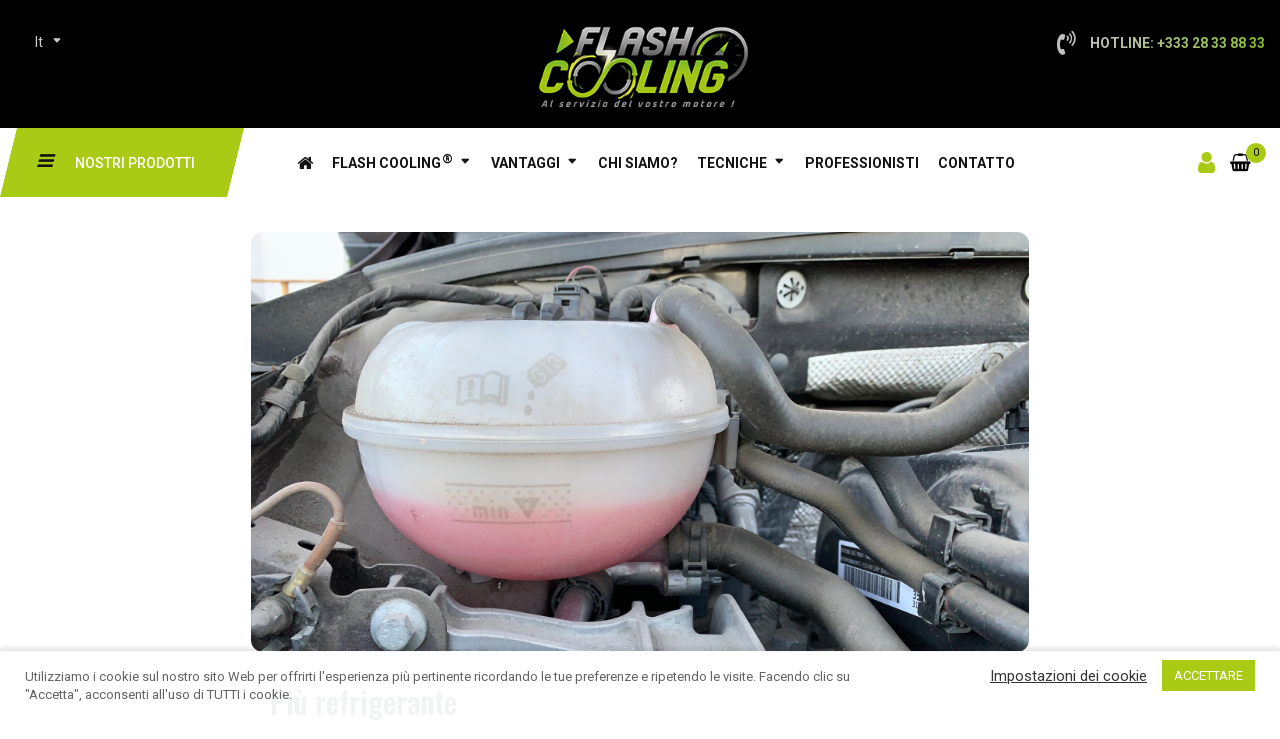

--- FILE ---
content_type: text/html; charset=UTF-8
request_url: https://flash-cooling.com/it/i-nostri-consigli/piu-refrigerante/
body_size: 17224
content:
<!DOCTYPE html>
<html lang="it-IT">
<head>
<meta charset="UTF-8">
<meta name="viewport" content="width=device-width, initial-scale=1">
<link rel="profile" href="http://gmpg.org/xfn/11">
<link rel="pingback" href="https://flash-cooling.com/xmlrpc.php">
<meta name='robots' content='index, follow, max-image-preview:large, max-snippet:-1, max-video-preview:-1' />

	<!-- This site is optimized with the Yoast SEO plugin v16.2 - https://yoast.com/wordpress/plugins/seo/ -->
	<title>Più refrigerante - Flash Cooling I nostri consigli</title>
	<meta name="description" content="Lorsqu&#039;il n&#039;y a plus de liquide de refroidissement dans le moteur, cela représente un risque important pouvant aller jusqu&#039;à la casse." />
	<link rel="canonical" href="https://flash-cooling.com/it/i-nostri-consigli/piu-refrigerante/" />
	<meta property="og:locale" content="it_IT" />
	<meta property="og:type" content="article" />
	<meta property="og:title" content="Più refrigerante - Flash Cooling I nostri consigli" />
	<meta property="og:description" content="Lorsqu&#039;il n&#039;y a plus de liquide de refroidissement dans le moteur, cela représente un risque important pouvant aller jusqu&#039;à la casse." />
	<meta property="og:url" content="https://flash-cooling.com/it/i-nostri-consigli/piu-refrigerante/" />
	<meta property="og:site_name" content="Flash Cooling" />
	<meta property="article:published_time" content="2020-11-29T16:40:58+00:00" />
	<meta property="article:modified_time" content="2020-11-29T18:11:15+00:00" />
	<meta property="og:image" content="https://flash-cooling.com/wp-content/uploads/2020/04/niveau-liquide-de-refroidissement-1024x768.jpg" />
	<meta property="og:image:width" content="1024" />
	<meta property="og:image:height" content="768" />
	<meta name="twitter:card" content="summary_large_image" />
	<meta name="twitter:label1" content="Scritto da">
	<meta name="twitter:data1" content="flash-cooling">
	<meta name="twitter:label2" content="Tempo di lettura stimato">
	<meta name="twitter:data2" content="2 minuti">
	<script type="application/ld+json" class="yoast-schema-graph">{"@context":"https://schema.org","@graph":[{"@type":"WebSite","@id":"https://flash-cooling.com/#website","url":"https://flash-cooling.com/","name":"Flash Cooling","description":"Al servizio del vostro motore!","potentialAction":[{"@type":"SearchAction","target":"https://flash-cooling.com/?s={search_term_string}","query-input":"required name=search_term_string"}],"inLanguage":"it-IT"},{"@type":"ImageObject","@id":"https://flash-cooling.com/it/i-nostri-consigli/piu-refrigerante/#primaryimage","inLanguage":"it-IT","url":"https://flash-cooling.com/wp-content/uploads/2020/04/niveau-liquide-de-refroidissement.jpg","contentUrl":"https://flash-cooling.com/wp-content/uploads/2020/04/niveau-liquide-de-refroidissement.jpg","width":4032,"height":3024},{"@type":"WebPage","@id":"https://flash-cooling.com/it/i-nostri-consigli/piu-refrigerante/#webpage","url":"https://flash-cooling.com/it/i-nostri-consigli/piu-refrigerante/","name":"Pi\u00f9 refrigerante - Flash Cooling I nostri consigli","isPartOf":{"@id":"https://flash-cooling.com/#website"},"primaryImageOfPage":{"@id":"https://flash-cooling.com/it/i-nostri-consigli/piu-refrigerante/#primaryimage"},"datePublished":"2020-11-29T16:40:58+00:00","dateModified":"2020-11-29T18:11:15+00:00","author":{"@id":"https://flash-cooling.com/#/schema/person/f447f9c24855bf1819096acc5d2d8de0"},"description":"Lorsqu'il n'y a plus de liquide de refroidissement dans le moteur, cela repr\u00e9sente un risque important pouvant aller jusqu'\u00e0 la casse.","breadcrumb":{"@id":"https://flash-cooling.com/it/i-nostri-consigli/piu-refrigerante/#breadcrumb"},"inLanguage":"it-IT","potentialAction":[{"@type":"ReadAction","target":["https://flash-cooling.com/it/i-nostri-consigli/piu-refrigerante/"]}]},{"@type":"BreadcrumbList","@id":"https://flash-cooling.com/it/i-nostri-consigli/piu-refrigerante/#breadcrumb","itemListElement":[{"@type":"ListItem","position":1,"item":{"@type":"WebPage","@id":"https://flash-cooling.com/it/","url":"https://flash-cooling.com/it/","name":"Accueil"}},{"@type":"ListItem","position":2,"item":{"@id":"https://flash-cooling.com/it/i-nostri-consigli/piu-refrigerante/#webpage"}}]},{"@type":"Person","@id":"https://flash-cooling.com/#/schema/person/f447f9c24855bf1819096acc5d2d8de0","name":"flash-cooling"}]}</script>
	<!-- / Yoast SEO plugin. -->


<link rel='dns-prefetch' href='//maps.googleapis.com' />
<link rel='dns-prefetch' href='//www.google.com' />
<link rel='dns-prefetch' href='//fonts.googleapis.com' />
<link rel='dns-prefetch' href='//s.w.org' />
<link rel="alternate" type="application/rss+xml" title="Flash Cooling &raquo; Feed" href="https://flash-cooling.com/it/feed/" />
<link rel="alternate" type="application/rss+xml" title="Flash Cooling &raquo; Feed dei commenti" href="https://flash-cooling.com/it/comments/feed/" />
		<script type="text/javascript">
			window._wpemojiSettings = {"baseUrl":"https:\/\/s.w.org\/images\/core\/emoji\/13.0.1\/72x72\/","ext":".png","svgUrl":"https:\/\/s.w.org\/images\/core\/emoji\/13.0.1\/svg\/","svgExt":".svg","source":{"concatemoji":"https:\/\/flash-cooling.com\/wp-includes\/js\/wp-emoji-release.min.js"}};
			!function(e,a,t){var n,r,o,i=a.createElement("canvas"),p=i.getContext&&i.getContext("2d");function s(e,t){var a=String.fromCharCode;p.clearRect(0,0,i.width,i.height),p.fillText(a.apply(this,e),0,0);e=i.toDataURL();return p.clearRect(0,0,i.width,i.height),p.fillText(a.apply(this,t),0,0),e===i.toDataURL()}function c(e){var t=a.createElement("script");t.src=e,t.defer=t.type="text/javascript",a.getElementsByTagName("head")[0].appendChild(t)}for(o=Array("flag","emoji"),t.supports={everything:!0,everythingExceptFlag:!0},r=0;r<o.length;r++)t.supports[o[r]]=function(e){if(!p||!p.fillText)return!1;switch(p.textBaseline="top",p.font="600 32px Arial",e){case"flag":return s([127987,65039,8205,9895,65039],[127987,65039,8203,9895,65039])?!1:!s([55356,56826,55356,56819],[55356,56826,8203,55356,56819])&&!s([55356,57332,56128,56423,56128,56418,56128,56421,56128,56430,56128,56423,56128,56447],[55356,57332,8203,56128,56423,8203,56128,56418,8203,56128,56421,8203,56128,56430,8203,56128,56423,8203,56128,56447]);case"emoji":return!s([55357,56424,8205,55356,57212],[55357,56424,8203,55356,57212])}return!1}(o[r]),t.supports.everything=t.supports.everything&&t.supports[o[r]],"flag"!==o[r]&&(t.supports.everythingExceptFlag=t.supports.everythingExceptFlag&&t.supports[o[r]]);t.supports.everythingExceptFlag=t.supports.everythingExceptFlag&&!t.supports.flag,t.DOMReady=!1,t.readyCallback=function(){t.DOMReady=!0},t.supports.everything||(n=function(){t.readyCallback()},a.addEventListener?(a.addEventListener("DOMContentLoaded",n,!1),e.addEventListener("load",n,!1)):(e.attachEvent("onload",n),a.attachEvent("onreadystatechange",function(){"complete"===a.readyState&&t.readyCallback()})),(n=t.source||{}).concatemoji?c(n.concatemoji):n.wpemoji&&n.twemoji&&(c(n.twemoji),c(n.wpemoji)))}(window,document,window._wpemojiSettings);
		</script>
		<style type="text/css">
img.wp-smiley,
img.emoji {
	display: inline !important;
	border: none !important;
	box-shadow: none !important;
	height: 1em !important;
	width: 1em !important;
	margin: 0 .07em !important;
	vertical-align: -0.1em !important;
	background: none !important;
	padding: 0 !important;
}
</style>
	<link rel='stylesheet' id='s7upf_admin_responsive-css'  href='https://flash-cooling.com/wp-content/plugins/7up-core/libs/assets/admin/css/admin.css' type='text/css' media='all' />
<link rel='stylesheet' id='wp-color-picker-css'  href='https://flash-cooling.com/wp-admin/css/color-picker.min.css' type='text/css' media='all' />
<link rel='stylesheet' id='ot-google-fonts-css'  href='//fonts.googleapis.com/css?family=Roboto:100,100italic,300,300italic,regular,italic,500,500italic,700,700italic,900,900italic%7COswald:200,300,regular,500,600,700&#038;subset=latin,latin-ext' type='text/css' media='all' />
<link rel='stylesheet' id='wp-block-library-css'  href='https://flash-cooling.com/wp-includes/css/dist/block-library/style.min.css' type='text/css' media='all' />
<link rel='stylesheet' id='wp-block-library-theme-css'  href='https://flash-cooling.com/wp-includes/css/dist/block-library/theme.min.css' type='text/css' media='all' />
<link rel='stylesheet' id='wc-block-vendors-style-css'  href='https://flash-cooling.com/wp-content/plugins/woocommerce/packages/woocommerce-blocks/build/vendors-style.css' type='text/css' media='all' />
<link rel='stylesheet' id='wc-block-style-css'  href='https://flash-cooling.com/wp-content/plugins/woocommerce/packages/woocommerce-blocks/build/style.css' type='text/css' media='all' />
<link rel='stylesheet' id='agile-store-locator-all-css-css'  href='https://flash-cooling.com/wp-content/plugins/agile-store-locator/public/css/all-css.min.css' type='text/css' media='all' />
<link rel='stylesheet' id='agile-store-locator-asl-responsive-css'  href='https://flash-cooling.com/wp-content/plugins/agile-store-locator/public/css/asl_responsive.css' type='text/css' media='all' />
<link rel='stylesheet' id='agile-store-locator-asl-css'  href='https://flash-cooling.com/wp-content/plugins/agile-store-locator/public/css/asl.css' type='text/css' media='all' />
<link rel='stylesheet' id='contact-form-7-css'  href='https://flash-cooling.com/wp-content/plugins/contact-form-7/includes/css/styles.css' type='text/css' media='all' />
<link rel='stylesheet' id='cookie-law-info-css'  href='https://flash-cooling.com/wp-content/plugins/cookie-law-info/public/css/cookie-law-info-public.css' type='text/css' media='all' />
<link rel='stylesheet' id='cookie-law-info-gdpr-css'  href='https://flash-cooling.com/wp-content/plugins/cookie-law-info/public/css/cookie-law-info-gdpr.css' type='text/css' media='all' />
<link rel='stylesheet' id='rs-plugin-settings-css'  href='https://flash-cooling.com/wp-content/plugins/revslider/public/assets/css/rs6.css' type='text/css' media='all' />
<style id='rs-plugin-settings-inline-css' type='text/css'>
#rs-demo-id {}
</style>
<link rel='stylesheet' id='woocommerce-layout-css'  href='https://flash-cooling.com/wp-content/plugins/woocommerce/assets/css/woocommerce-layout.css' type='text/css' media='all' />
<link rel='stylesheet' id='woocommerce-smallscreen-css'  href='https://flash-cooling.com/wp-content/plugins/woocommerce/assets/css/woocommerce-smallscreen.css' type='text/css' media='only screen and (max-width: 768px)' />
<link rel='stylesheet' id='woocommerce-general-css'  href='https://flash-cooling.com/wp-content/plugins/woocommerce/assets/css/woocommerce.css' type='text/css' media='all' />
<style id='woocommerce-inline-inline-css' type='text/css'>
.woocommerce form .form-row .required { visibility: visible; }
</style>
<link rel='stylesheet' id='wpsl-styles-css'  href='https://flash-cooling.com/wp-content/plugins/wp-store-locator/css/styles.min.css' type='text/css' media='all' />
<link rel='stylesheet' id='font-awesome-css'  href='https://flash-cooling.com/wp-content/plugins/js_composer/assets/lib/bower/font-awesome/css/font-awesome.min.css' type='text/css' media='all' />
<link rel='stylesheet' id='bootstrap-css'  href='https://flash-cooling.com/wp-content/themes/ripara/assets/css/lib/bootstrap.min.css' type='text/css' media='all' />
<link rel='stylesheet' id='bootstrap-theme-css'  href='https://flash-cooling.com/wp-content/themes/ripara/assets/css/lib/bootstrap-theme.min.css' type='text/css' media='all' />
<link rel='stylesheet' id='jquery-fancybox-css'  href='https://flash-cooling.com/wp-content/themes/ripara/assets/css/lib/jquery.fancybox.min.css' type='text/css' media='all' />
<link rel='stylesheet' id='jquery-ui-css'  href='https://flash-cooling.com/wp-content/themes/ripara/assets/css/lib/jquery-ui.min.css' type='text/css' media='all' />
<link rel='stylesheet' id='owl-carousel-css'  href='https://flash-cooling.com/wp-content/themes/ripara/assets/css/lib/owl.carousel.min.css' type='text/css' media='all' />
<link rel='stylesheet' id='owl-theme-css'  href='https://flash-cooling.com/wp-content/themes/ripara/assets/css/lib/owl.theme.min.css' type='text/css' media='all' />
<link rel='stylesheet' id='owl-transitions-css'  href='https://flash-cooling.com/wp-content/themes/ripara/assets/css/lib/owl.transitions.min.css' type='text/css' media='all' />
<link rel='stylesheet' id='jquery-mCustomScrollbar-css'  href='https://flash-cooling.com/wp-content/themes/ripara/assets/css/lib/jquery.mCustomScrollbar.min.css' type='text/css' media='all' />
<link rel='stylesheet' id='s7upf-theme-css'  href='https://flash-cooling.com/wp-content/themes/ripara/assets/css/lib/theme.css' type='text/css' media='all' />
<link rel='stylesheet' id='s7upf-fontelegant-css'  href='https://flash-cooling.com/wp-content/themes/ripara/assets/css/lib/font-elegant.min.css' type='text/css' media='all' />
<link rel='stylesheet' id='s7upf-animation-css'  href='https://flash-cooling.com/wp-content/themes/ripara/assets/css/lib/animations.min.css' type='text/css' media='all' />
<link rel='stylesheet' id='s7upf-animation-2-css'  href='https://flash-cooling.com/wp-content/themes/ripara/assets/css/lib/animation.css' type='text/css' media='all' />
<link rel='stylesheet' id='s7upf-hover-css'  href='https://flash-cooling.com/wp-content/themes/ripara/assets/css/lib/hover.min.css' type='text/css' media='all' />
<link rel='stylesheet' id='s7upf-linear-icons-css'  href='https://flash-cooling.com/wp-content/themes/ripara/assets/css/lib/linear-icon.min.css' type='text/css' media='all' />
<link rel='stylesheet' id='s7upf-theme-style-css'  href='https://flash-cooling.com/wp-content/themes/ripara/assets/css/custom-style.css' type='text/css' media='all' />
<style id='s7upf-theme-style-inline-css' type='text/css'>
body
    {background-color:#f2f2f2}
.bread-crumb a,.bread-crumb span{color:#ffffff;}

</style>
<link rel='stylesheet' id='s7upf-sass-style-css'  href='https://flash-cooling.com/wp-content/themes/ripara/assets/css/sass/sass.css' type='text/css' media='all' />
<link rel='stylesheet' id='s7upf-responsive-css'  href='https://flash-cooling.com/wp-content/themes/ripara/assets/css/responsive.css' type='text/css' media='all' />
<link rel='stylesheet' id='s7upf-color-css'  href='https://flash-cooling.com/wp-content/themes/ripara/assets/css/lib/color.min.css' type='text/css' media='all' />
<link rel='stylesheet' id='s7upf-theme-default-css'  href='https://flash-cooling.com/wp-content/themes/ripara-child/style.css' type='text/css' media='all' />
<link rel='stylesheet' id='s7upf-vcedo-css'  href='https://flash-cooling.com/wp-content/plugins/7up-core//libs/assets/css/res-vcedo.css' type='text/css' media='all' />
<style id='s7upf-vcedo-inline-css' type='text/css'>
 .s7upf_x_large_css_hide {display:none!important} .s7upf_x_large_css_show {display:block!important} @media (max-width: 1199px) {  .s7upf_large_css_hide {display:none!important} .s7upf_large_css_show {display:block!important}}  @media (max-width: 991px) {  .s7upf_medium_css_hide {display:none!important} .s7upf_medium_css_show {display:block!important}}  @media (max-width: 767px) {  .s7upf_small_css_hide {display:none!important} .s7upf_small_css_show {display:block!important}} 
</style>
<!--[if lt IE 9]>
<link rel='stylesheet' id='vc_lte_ie9-css'  href='https://flash-cooling.com/wp-content/plugins/js_composer/assets/css/vc_lte_ie9.min.css' type='text/css' media='screen' />
<![endif]-->
<link rel='stylesheet' id='ripara-child-custom-style-css'  href='https://flash-cooling.com/wp-content/themes/ripara-child/css/custom-style.css' type='text/css' media='all' />
<link rel='stylesheet' id='ripara-child-style-css'  href='https://flash-cooling.com/wp-content/themes/ripara-child/css/style.css?v=202309072&#038;ver=5.7.14' type='text/css' media='all' />
<link rel='stylesheet' id='lightbox-style-css'  href='https://flash-cooling.com/wp-content/themes/ripara-child/lightbox/css/lightbox.css' type='text/css' media='all' />
<script type="text/template" id="tmpl-variation-template">
	<div class="woocommerce-variation-description">{{{ data.variation.variation_description }}}</div>
	<div class="woocommerce-variation-price">{{{ data.variation.price_html }}}</div>
	<div class="woocommerce-variation-availability">{{{ data.variation.availability_html }}}</div>
</script>
<script type="text/template" id="tmpl-unavailable-variation-template">
	<p>Siamo spiacenti, questo prodotto non è disponibile. Scegli un&#039;altra combinazione.</p>
</script>
<script type='text/javascript' src='https://flash-cooling.com/wp-includes/js/jquery/jquery.min.js' id='jquery-core-js'></script>
<script type='text/javascript' src='https://flash-cooling.com/wp-includes/js/jquery/jquery-migrate.min.js' id='jquery-migrate-js'></script>
<script type='text/javascript' id='cookie-law-info-js-extra'>
/* <![CDATA[ */
var Cli_Data = {"nn_cookie_ids":[],"cookielist":[],"non_necessary_cookies":[],"ccpaEnabled":"","ccpaRegionBased":"","ccpaBarEnabled":"","ccpaType":"gdpr","js_blocking":"1","custom_integration":"","triggerDomRefresh":"","secure_cookies":""};
var cli_cookiebar_settings = {"animate_speed_hide":"500","animate_speed_show":"500","background":"#FFF","border":"#b1a6a6c2","border_on":"","button_1_button_colour":"#aacb15","button_1_button_hover":"#88a211","button_1_link_colour":"#fff","button_1_as_button":"1","button_1_new_win":"","button_2_button_colour":"#333","button_2_button_hover":"#292929","button_2_link_colour":"#444","button_2_as_button":"","button_2_hidebar":"","button_3_button_colour":"#4a4a49","button_3_button_hover":"#3b3b3a","button_3_link_colour":"#303030","button_3_as_button":"","button_3_new_win":"","button_4_button_colour":"#000","button_4_button_hover":"#000000","button_4_link_colour":"#333333","button_4_as_button":"","button_7_button_colour":"#aacb15","button_7_button_hover":"#88a211","button_7_link_colour":"#fff","button_7_as_button":"1","button_7_new_win":"","font_family":"inherit","header_fix":"","notify_animate_hide":"1","notify_animate_show":"","notify_div_id":"#cookie-law-info-bar","notify_position_horizontal":"right","notify_position_vertical":"bottom","scroll_close":"","scroll_close_reload":"","accept_close_reload":"","reject_close_reload":"","showagain_tab":"","showagain_background":"#fff","showagain_border":"#000","showagain_div_id":"#cookie-law-info-again","showagain_x_position":"100px","text":"#333333","show_once_yn":"","show_once":"10000","logging_on":"","as_popup":"","popup_overlay":"1","bar_heading_text":"","cookie_bar_as":"banner","popup_showagain_position":"bottom-right","widget_position":"left"};
var log_object = {"ajax_url":"https:\/\/flash-cooling.com\/wp-admin\/admin-ajax.php"};
/* ]]> */
</script>
<script type='text/javascript' src='https://flash-cooling.com/wp-content/plugins/cookie-law-info/public/js/cookie-law-info-public.js' id='cookie-law-info-js'></script>
<script type='text/javascript' src='https://flash-cooling.com/wp-content/plugins/revslider/public/assets/js/revolution.tools.min.js' id='tp-tools-js'></script>
<script type='text/javascript' src='https://flash-cooling.com/wp-content/plugins/revslider/public/assets/js/rs6.min.js' id='revmin-js'></script>
<script type='text/javascript' src='https://flash-cooling.com/wp-content/plugins/woocommerce/assets/js/jquery-blockui/jquery.blockUI.min.js' id='jquery-blockui-js'></script>
<script type='text/javascript' id='wc-add-to-cart-js-extra'>
/* <![CDATA[ */
var wc_add_to_cart_params = {"ajax_url":"\/wp-admin\/admin-ajax.php","wc_ajax_url":"\/?wc-ajax=%%endpoint%%","i18n_view_cart":"Visualizza carrello","cart_url":"https:\/\/flash-cooling.com\/it\/carrello\/","is_cart":"","cart_redirect_after_add":"yes"};
/* ]]> */
</script>
<script type='text/javascript' src='https://flash-cooling.com/wp-content/plugins/woocommerce/assets/js/frontend/add-to-cart.min.js' id='wc-add-to-cart-js'></script>
<script type='text/javascript' src='https://flash-cooling.com/wp-content/plugins/js_composer/assets/js/vendors/woocommerce-add-to-cart.js' id='vc_woocommerce-add-to-cart-js-js'></script>
<link rel="https://api.w.org/" href="https://flash-cooling.com/wp-json/" /><link rel="alternate" type="application/json" href="https://flash-cooling.com/wp-json/wp/v2/posts/7354" /><link rel="EditURI" type="application/rsd+xml" title="RSD" href="https://flash-cooling.com/xmlrpc.php?rsd" />
<link rel="wlwmanifest" type="application/wlwmanifest+xml" href="https://flash-cooling.com/wp-includes/wlwmanifest.xml" /> 
<meta name="generator" content="WordPress 5.7.14" />
<meta name="generator" content="WooCommerce 5.2.5" />
<link rel='shortlink' href='https://flash-cooling.com/?p=7354' />
<link rel="alternate" type="application/json+oembed" href="https://flash-cooling.com/wp-json/oembed/1.0/embed?url=https%3A%2F%2Fflash-cooling.com%2Fit%2Fi-nostri-consigli%2Fpiu-refrigerante%2F" />
<link rel="alternate" type="text/xml+oembed" href="https://flash-cooling.com/wp-json/oembed/1.0/embed?url=https%3A%2F%2Fflash-cooling.com%2Fit%2Fi-nostri-consigli%2Fpiu-refrigerante%2F&#038;format=xml" />

		<!-- GA Google Analytics @ https://m0n.co/ga -->
		<script async src="https://www.googletagmanager.com/gtag/js?id=G-VT3K87XQC6"></script>
		<script>
			window.dataLayer = window.dataLayer || [];
			function gtag(){dataLayer.push(arguments);}
			gtag('js', new Date());
			gtag('config', 'G-VT3K87XQC6');
		</script>

	<link rel="alternate" href="https://flash-cooling.com/nos-conseils/plus-de-liquide-de-refroidissement/" hreflang="fr" />
<link rel="alternate" href="https://flash-cooling.com/de/our-advices-de/mehr-kuhlmittel/" hreflang="de" />
<link rel="alternate" href="https://flash-cooling.com/es/nuestros-consejos/mas-refrigerante/" hreflang="es" />
<link rel="alternate" href="https://flash-cooling.com/it/i-nostri-consigli/piu-refrigerante/" hreflang="it" />
<link rel="alternate" href="https://flash-cooling.com/pt/nossos-conselhos/mais-liquido-de-refrigeracao/" hreflang="pt" />
	<noscript><style>.woocommerce-product-gallery{ opacity: 1 !important; }</style></noscript>
	<meta name="generator" content="Powered by WPBakery Page Builder - drag and drop page builder for WordPress."/>
<meta name="generator" content="Powered by Slider Revolution 6.1.3 - responsive, Mobile-Friendly Slider Plugin for WordPress with comfortable drag and drop interface." />
<link rel="icon" href="https://flash-cooling.com/wp-content/uploads/2020/04//cropped-logo-flash-icone-1-1-32x32.jpg" sizes="32x32" />
<link rel="icon" href="https://flash-cooling.com/wp-content/uploads/2020/04//cropped-logo-flash-icone-1-1-192x192.jpg" sizes="192x192" />
<link rel="apple-touch-icon" href="https://flash-cooling.com/wp-content/uploads/2020/04//cropped-logo-flash-icone-1-1-180x180.jpg" />
<meta name="msapplication-TileImage" content="https://flash-cooling.com/wp-content/uploads/2020/04//cropped-logo-flash-icone-1-1-270x270.jpg" />
<script type="text/javascript">function setREVStartSize(t){try{var h,e=document.getElementById(t.c).parentNode.offsetWidth;if(e=0===e||isNaN(e)?window.innerWidth:e,t.tabw=void 0===t.tabw?0:parseInt(t.tabw),t.thumbw=void 0===t.thumbw?0:parseInt(t.thumbw),t.tabh=void 0===t.tabh?0:parseInt(t.tabh),t.thumbh=void 0===t.thumbh?0:parseInt(t.thumbh),t.tabhide=void 0===t.tabhide?0:parseInt(t.tabhide),t.thumbhide=void 0===t.thumbhide?0:parseInt(t.thumbhide),t.mh=void 0===t.mh||""==t.mh||"auto"===t.mh?0:parseInt(t.mh,0),"fullscreen"===t.layout||"fullscreen"===t.l)h=Math.max(t.mh,window.innerHeight);else{for(var i in t.gw=Array.isArray(t.gw)?t.gw:[t.gw],t.rl)void 0!==t.gw[i]&&0!==t.gw[i]||(t.gw[i]=t.gw[i-1]);for(var i in t.gh=void 0===t.el||""===t.el||Array.isArray(t.el)&&0==t.el.length?t.gh:t.el,t.gh=Array.isArray(t.gh)?t.gh:[t.gh],t.rl)void 0!==t.gh[i]&&0!==t.gh[i]||(t.gh[i]=t.gh[i-1]);var r,a=new Array(t.rl.length),n=0;for(var i in t.tabw=t.tabhide>=e?0:t.tabw,t.thumbw=t.thumbhide>=e?0:t.thumbw,t.tabh=t.tabhide>=e?0:t.tabh,t.thumbh=t.thumbhide>=e?0:t.thumbh,t.rl)a[i]=t.rl[i]<window.innerWidth?0:t.rl[i];for(var i in r=a[0],a)r>a[i]&&0<a[i]&&(r=a[i],n=i);var d=e>t.gw[n]+t.tabw+t.thumbw?1:(e-(t.tabw+t.thumbw))/t.gw[n];h=t.gh[n]*d+(t.tabh+t.thumbh)}void 0===window.rs_init_css&&(window.rs_init_css=document.head.appendChild(document.createElement("style"))),document.getElementById(t.c).height=h,window.rs_init_css.innerHTML+="#"+t.c+"_wrapper { height: "+h+"px }"}catch(t){console.log("Failure at Presize of Slider:"+t)}};</script>
		<style type="text/css" id="wp-custom-css">
			/*
#home-banner .owl-pagination {
    position: absolute;
    bottom: 85px;
    left: 0;
    right: 0;
	padding: 15px 0;
}

#home-banner .owl-theme .owl-controls .owl-page span {
    background: rgba(172, 172, 172, 0.3);
    border-radius: 0;
    width: 9px;
    height: 8px;
}
#home-banner .owl-theme .owl-controls .owl-page.active span {
    background: rgba(255,255,255,0.3);
}
*/
.woocommerce-account .woocommerce-MyAccount-navigation{
	margin-bottom: 64px;
}		</style>
		<noscript><style> .wpb_animate_when_almost_visible { opacity: 1; }</style></noscript></head>
<body class="post-template-default single single-post postid-7354 single-format-standard theme-ripara woocommerce-no-js theme-ver-1.6 wpb-js-composer js-comp-ver-6.0.5 vc_responsive">
	    <div class="wrap">
            <div id="header" class="header-page">
        <div class="container">
            <div id="production-header-top" data-vc-full-width="true" data-vc-full-width-init="false" data-vc-stretch-content="true" class="vc_row wpb_row hd-3-new hd5-row-1 bg-color2 vc_custom_1575022664858 vc_row-has-fill vc_row-no-padding"><div class="custom-3 wpb_column column_container col-sm-4 vc_hidden-ss vc_hidden-xs"><div class="vc_column-inner"><div class="wpb_wrapper">
	<div class="wpb_text_column wpb_content_element " >
		<div class="wpb_wrapper">
			<div class="custom-information ">
<ul class="list-inline-block contact-top pull-left top-currency-language">
<li>
<div class="language-box">
<p><a class="language-current" href="https://flash-cooling.com/it">It</a></p>
<ul class="language-list list-none">
<li><a href="https://flash-cooling.com/it"><img class="alignnone size-full wp-image-35" src="https://flash-cooling.com/wp-content/uploads/2020/11/flag-it-1.png" alt="" width="18" height="12" />Italiano</a></li>
<li><a href="https://flash-cooling.com/en"><img class="alignnone size-full wp-image-35" src="https://flash-cooling.com/wp-content/uploads/2018/12/flag-en-1.png" alt="" width="18" height="12" />English</a></li>
<li><a href="https://flash-cooling.com/"><img class="alignnone size-full wp-image-36" src="https://flash-cooling.com/wp-content/uploads/2018/12/flag-fr-1.png" alt="" width="16" height="11" />Français</a></li>
<li><a href="https://flash-cooling.com/de"><img class="alignnone size-full wp-image-35" src="https://flash-cooling.com/wp-content/uploads/2021/01/flag-de-1.png" alt="" width="18" height="12" />Deutsche</a></li>
<li><a href="https://flash-cooling.com/es"><img class="alignnone size-full wp-image-35" src="https://flash-cooling.com/wp-content/uploads/2018/12/flag-sp-1.png" alt="" width="18" height="12" />Español</a></li>
<li><a href="https://flash-cooling.com/pt"><img class="alignnone size-full wp-image-36" src="https://flash-cooling.com/wp-content/uploads/2023/06/flag-pt-1.png" alt="" width="16" height="11" />Português</a></li>
</ul>
</div>
</li>
</ul>
</div>

		</div>
	</div>
</div></div></div><div class="hd3n-r1-col2 wpb_column column_container col-sm-4"><div class="vc_column-inner"><div class="wpb_wrapper"><div class="logo ">
     <h1 class="hidden">Flash Cooling</h1>    <a href="https://flash-cooling.com/it/">
    	<img width="390" height="128" src="https://flash-cooling.com/wp-content/uploads/2020/07/logo-black-it.jpg" class="attachment-full size-full" alt="" loading="lazy" srcset="https://flash-cooling.com/wp-content/uploads/2020/07/logo-black-it.jpg 390w, https://flash-cooling.com/wp-content/uploads/2020/07/logo-black-it-300x98.jpg 300w" sizes="(max-width: 390px) 100vw, 390px" />    </a>   
</div></div></div></div><div class="hd3n-r1-col3 wpb_column column_container col-sm-4 vc_hidden-ss vc_hidden-xs"><div class="vc_column-inner"><div class="wpb_wrapper">
	<div class="wpb_text_column wpb_content_element  pull-right" >
		<div class="wpb_wrapper">
			<div class="hotline-wrap title14"><a href="tel:%2B333%2028%2033%2088%2033"><span class="font-bold text-uppercase">Hotline: +333 28 33 88 33</span></a></div>

		</div>
	</div>
</div></div></div></div><div class="vc_row-full-width vc_clearfix"></div><div id="header-navigation" data-vc-full-width="true" data-vc-full-width-init="false" data-vc-stretch-content="true" class="vc_row wpb_row header-3-menu hd-3-menu-new vc_custom_1575979829646 vc_row-has-fill"><div class="hd3-r2-col1 wpb_column column_container col-sm-2"><div class="vc_column-inner"><div class="wpb_wrapper"><div class="hd5-department cate-list-menu  style3 ">
    <a class="color2 font-bold title14 heading-title" href="#">Nostri prodotti</a><div class="product-catelist  style3">
	<ul class="list-cate list-none">
    
        <li class="icon ">
            <i class="li li-speed-fast"></i>
            <a target="_blank" href="https://flash-cooling.com/it/prodotti-flash-cooling/">
                Flash Cooling            </a>
                    </li>
        
        <li class="icon ">
            <i class="li li-engine"></i>
            <a target="_blank" href="https://www.carbon-cleaning.com/">
                Carbon Cleaning            </a>
                    </li>
        
        <li class="icon ">
            <i class="li li-leaf"></i>
            <a target="_blank" href="https://www.powersystem.fr/FR/fiche_produit_e85.php">
                Kit etanolo E85            </a>
                    </li>
        
        <li class="icon ">
            <i class="li li-power"></i>
            <a target="_blank" href="https://www.powersystem.fr">
                Scatole di alimentazione Power System            </a>
                    </li>
        
        <li class="icon ">
            <i class="li li-lamp"></i>
            <a target="_blank" href="https://www.powersystem.fr/FR/fiche_produit_sfi.php">
                Moduli SFI            </a>
                    </li>
        	</ul>
</div>
</div>
	<div class="wpb_text_column wpb_content_element " id="logo-fixed">
		<div class="wpb_wrapper">
			<div class="logo"><a href="https://flash-cooling.com/it"><img class="attachment-full size-full" src="https://flash-cooling.com/wp-content/uploads/2021/03/logo-light-it.jpg" alt="" width="214" height="70" /></a></div>

		</div>
	</div>
</div></div></div><div class="menu-2 wpb_column column_container col-sm-8"><div class="vc_column-inner"><div class="wpb_wrapper"><nav class="main-nav  main-nav1 menu-sticky-on">
    <ul id="menu-main-menu-it" class="list-none"><li id="nav-menu-item-7268" class="main-menu-item  menu-item-even menu-item-depth-0 menu-item menu-item-type-post_type menu-item-object-page menu-item-home"><a href="https://flash-cooling.com/it/" class="menu-link main-menu-link"><i class="fa fa-home"></i></a></li>
<li id="nav-menu-item-20918" class="main-menu-item  menu-item-even menu-item-depth-0 has-mega-menu menu-item menu-item-type-post_type menu-item-object-page"><a title="Prodotti Flash Cooling" href="https://flash-cooling.com/it/prodotti-flash-cooling/" class="menu-link main-menu-link">Flash Cooling<sup>®</sup></a><div class="mega-menu products" style="width:321px"><div class="mega-list-cat"><ul class="list-none"><li><a href="/it/prodotti-flash-cooling/"><strong>Tutta la gamma di prodotti</strong></a></li><li><a href="/it/product/stazione-flash-cooling-trg-1313/"><strong>Stazione TRG 1313</strong> in materiali compositi</a></li><li><a href="/it/product/stazione-flash-cooling-fc-1515/"><strong>Stazione FC 1515</strong> in acciaio e acciaio inox</a></li><li><a href="/it/product/stazione-flash-cooling-fc-5210/"><strong>Stazione FC 5210</strong> in acciaio e acciaio inox</a></li><li><a href="/it/product/stazione-flash-cooling-fc-9822/"><strong>Stazione FC 9822</strong> per la competizione</a></li></ul></div></div></li>
<li id="nav-menu-item-7270" class="main-menu-item  menu-item-even menu-item-depth-0 has-mega-menu menu-item menu-item-type-post_type menu-item-object-page"><a title="I vantaggi del Flash Cooling®" href="https://flash-cooling.com/it/i-vantaggi-del-flash-cooling/" class="menu-link main-menu-link">Vantaggi</a><div class="mega-menu " style="width:740px"><div class="vc_row wpb_row"><div class="wpb_column column_container col-sm-6"><div class="vc_column-inner"><div class="wpb_wrapper"><div class="mega-list-cat"><h2 class="title18 font-bold text-uppercase">La tranquillità</h2><ul class="list-none"><li><a href="https://flash-cooling.com/it/guidare-con-tranquillita/">Guidare con tranquillità</a></li><li><a href="https://flash-cooling.com/it/prevenzione-dei-guasti/">Prevenzione dei guasti</a></li><li><a href="https://flash-cooling.com/it/estensione-della-vita-del-motore/">Estensione della vita del motore</a></li><li><a href="https://flash-cooling.com/it/longevita-dei-componenti-del-motore/">Longevità dei componenti del motore</a></li><li><a href="https://flash-cooling.com/it/la-macchina-flash-cooling/">La macchina Flash Cooling®</a></li></ul></div></div></div></div><div class="wpb_column column_container col-sm-6"><div class="vc_column-inner"><div class="wpb_wrapper"><div class="mega-list-cat"><h2 class="title18 font-bold text-uppercase">Protezione del motore</h2><ul class="list-none"><li><a href="https://flash-cooling.com/it/protezione-dal-surriscaldamento-del-motore/">Protezione dal surriscaldamento del motore</a></li><li><a href="https://flash-cooling.com/it/protezione-delle-pompe-per-acqua/">Protezione delle pompe per acqua</a></li><li><a href="https://flash-cooling.com/it/protezione-di-radiatori-e-termostati/">Protezione di radiatori e termostati</a></li><li><a href="https://flash-cooling.com/it/protezione-del-circuito-di-raffreddamento/">Protezione del circuito di raffreddamento</a></li><li><a href="https://flash-cooling.com/it/perche-sostituire-il-refrigerante/">Perché sostituire il refrigerante?</a></li></ul></div></div></div></div></div></div></li>
<li id="nav-menu-item-20919" class="main-menu-item  menu-item-even menu-item-depth-0 menu-item menu-item-type-post_type menu-item-object-page"><a title="Scoprire Power System" href="https://flash-cooling.com/it/chi-siamo/" class="menu-link main-menu-link">Chi siamo?</a></li>
<li id="nav-menu-item-7272" class="main-menu-item  menu-item-even menu-item-depth-0 has-mega-menu menu-item menu-item-type-custom menu-item-object-custom"><a href="https://flash-cooling.com/it/sistema-di-raffreddamento/" class="menu-link main-menu-link">Tecniche</a><div class="mega-menu " style="width:1000px"><p><div class="vc_row wpb_row"><div class="wpb_column column_container col-sm-4"><div class="vc_column-inner"><div class="wpb_wrapper"><div class="mega-list-cat"><h2 class="title18 font-bold text-uppercase">Tutto su ...</h2><ul class="list-none"><li><a href="https://flash-cooling.com/it/sistema-di-raffreddamento/">Sistema di raffreddamento</a></li><li><a href="https://flash-cooling.com/it/liquido-di-raffreddamento-dellauto/">Liquido di raffreddamento dell&#8217;auto</a></li><li><a href="https://flash-cooling.com/it/ruolo-del-refrigerante/">Ruolo del refrigerante</a></li><li><a href="https://flash-cooling.com/it/analisi-del-liquido-di-raffreddamento/">Analisi del liquido di raffreddamento</a></li><li><a href="https://flash-cooling.com/it/cambio-del-refrigerante/">Cambio del refrigerante</a></li><li><a href="https://flash-cooling.com/it/ph-liquido-di-raffreddamento/">pH Liquido di raffreddamento</a></li></ul></div></div></div></div><div class="wpb_column column_container col-sm-4"><div class="vc_column-inner"><div class="wpb_wrapper"><div class="mega-list-cat"><h2 class="title18 font-bold text-uppercase">Refrigeranti</h2><ul class="list-none"><li><a href="https://flash-cooling.com/it/il-refrigerante-rosa/">Il refrigerante rosa</a></li><li><a href="https://flash-cooling.com/it/liquido-di-raffreddamento-g12/">Liquido di raffreddamento G12</a></li><li><a href="https://flash-cooling.com/es/g13-refrigerante/">G13 refrigerante</a></li><li><a href="https://flash-cooling.com/it/liquido-refrigerante-peugeot/">Liquido refrigerante Peugeot</a></li><li><a href="https://flash-cooling.com/it/liquido-refrigerante-senza-acqua/">Liquido refrigerante senza acqua</a></li><li><a href="https://flash-cooling.com/it/prezzo-del-refrigerante/">Prezzo del refrigerante</a></li></ul></div></div></div></div><div class="wpb_column column_container col-sm-4"><div class="vc_column-inner"><div class="wpb_wrapper"><div class="mega-list-cat"><h2 class="title18 font-bold text-uppercase">Manutenzione</h2><ul class="list-none"><li><a href="https://flash-cooling.com/it/livello-del-refrigerante/">Livello del refrigerante</a></li><li><a href="https://flash-cooling.com/it/test-del-refrigerante/">Test del refrigerante</a></li><li><a href="https://flash-cooling.com/it/drenaggio-del-refrigerante/">Drenaggio del refrigerante</a></li><li><a href="https://flash-cooling.com/it/scarico-del-refrigerante/">Scarico del refrigerante</a></li><li><a href="https://flash-cooling.com/it/sostituzione-del-refrigerante/">Sostituzione del refrigerante</a></li><li><a href="https://flash-cooling.com/it/i-vantaggi-del-flash-cooling/">I vantaggi del Flash Cooling®</a></li></ul></div></div></div></div></div><div class="vc_row wpb_row"><div class="wpb_column column_container col-sm-12"><div class="vc_column-inner"><div class="wpb_wrapper"><div class="s7upf-text-block  "><a class="btn-er default" href="https://flash-cooling.com/it/i-nostri-consigli/">I nostri consigli</a> <a class="btn-er" href="https://flash-cooling.com/it/i-nostri-video/"><i class="fa fa-video-camera"></i>   I nostri video</a></div></div></div></div></div></p>
</div></li>
<li id="nav-menu-item-7273" class="main-menu-item  menu-item-even menu-item-depth-0 menu-item menu-item-type-custom menu-item-object-custom"><a href="https://flash-cooling.com/it/zona-professionale#connect" class="menu-link main-menu-link">Professionisti</a></li>
<li id="nav-menu-item-7275" class="main-menu-item  menu-item-even menu-item-depth-0 menu-item menu-item-type-post_type menu-item-object-page"><a title="Contattateci" href="https://flash-cooling.com/it/contatto/" class="menu-link main-menu-link">Contatto</a></li>
</ul>	<a href="#" class="toggle-mobile-menu"><span></span></a>
</nav></div></div></div><div class="hd3-r2-col3 menu-3 wpb_column column_container col-sm-2"><div class="vc_column-inner"><div class="wpb_wrapper"><div class="account-manager dropdown-box  icon">
        <a class="black5 open-login-form" href="https://flash-cooling.com/it/conto/"><i class="title24 fa fa-user"></i></a>    <ul class="list-none dropdown-list">
        <li><a class="login-popup" href="https://flash-cooling.com/it/conto/">Accesso / Registrazione</a></li>    </ul>
</div><div class="mini-cart-box  mini-cart-icon aside-box">
                <a class="minicart-icon" href="https://flash-cooling.com/it/carrello/">
                <i class="fa fa-shopping-basket"></i>
                <span class="mini-cart-text">
                    <span class="mini-cart-number set-cart-number">0</span>
                </span>
            </a>
                
    <div class="mini-cart-content dropdown-list text-left">
        <h2 class="title18 font-bold"><span class="set-cart-number">0</span> items</h2>
        <div class="mini-cart-main-content">

    <div class="mini-cart-empty">Nessun prodotto nel carrello.</div>


</div>
        <div class="total-default hidden"><span class="woocommerce-Price-amount amount"><bdi>0,00<span class="woocommerce-Price-currencySymbol">&euro;</span></bdi></span></div>
        <span class="close-minicart"><i class="fa fa-close"></i></span>
    </div>
</div></div></div></div></div><div class="vc_row-full-width vc_clearfix"></div>        </div>
    </div>
    <div id="main-content" class="main-page-default">
        <div class="container">
            <div class="row">
                                <div class="content-wrap col-md-12 col-sm-12 col-xs-12">
                    <div class="post-content-wrap"><div class="content-single-blog ">
    <div class="single-post-thumb banner-advs">
                        <img width="4032" height="3024" src="https://flash-cooling.com/wp-content/uploads/2020/04/niveau-liquide-de-refroidissement.jpg" class="attachment-full size-full wp-post-image" alt="" loading="lazy" srcset="https://flash-cooling.com/wp-content/uploads/2020/04/niveau-liquide-de-refroidissement.jpg 4032w, https://flash-cooling.com/wp-content/uploads/2020/04/niveau-liquide-de-refroidissement-300x225.jpg 300w, https://flash-cooling.com/wp-content/uploads/2020/04/niveau-liquide-de-refroidissement-768x576.jpg 768w, https://flash-cooling.com/wp-content/uploads/2020/04/niveau-liquide-de-refroidissement-1024x768.jpg 1024w" sizes="(max-width: 4032px) 100vw, 4032px" />                
                    </div>                    <div class="comments-author post-meta-single flex-wrap flex-wrap-wrap">
                    <div class="date"><i class="fa fa-calendar-check-o"></i> <span>Nov 29, 2020</span></div>
                    <span class="separate">/</span>
                    <span class="author-name">By <a class="color" href="https://flash-cooling.com/it/author/flashcooling/">flash-cooling</a></span>
                    <span class="separate">/</span>
                    <span class="comment-counts"><i class="fa fa-comments"></i>0</span>
                </div>
                <div class="content-post-default">
        <h2 class="post-title title36 color-title fwe500 fontosw">
            Più refrigerante                    </h2>
        <div class="detail-content-wrap clearfix"><h1>Più refrigerante</h1>
<p>Il liquido di raffreddamento è un elemento essenziale per il corretto funzionamento di un motore. Fornisce protezione contro il congelamento e il surriscaldamento del motore. Quando non c&#8217;è più liquido refrigerante nel motore, c&#8217;è un rischio significativo di rottura.</p>
<p>È quindi imperativo controllare regolarmente il livello. Deve essere sostituito secondo le raccomandazioni del costruttore ogni 2 o 4 anni o ogni 50.000 km.</p>
<h2>Il vantaggio di utilizzare una macchina di svuotamento</h2>
<p>Cambiare il refrigerante è un grande sforzo e tempo in generale. Tuttavia, questo non è più il caso di un dispositivo di scarico, spurgo e sostituzione del refrigerante come <a href="https://flash-cooling.com/it/la-macchina-flash-cooling/" target="_blank" rel="noopener noreferrer">Flash Cooling®</a>.</p>
<p>Perché? Semplicemente perché permette allo stesso tempo di drenare, controllare la tenuta del circuito di raffreddamento, creare il vuoto, riempire per vuoto e riciclare il liquido usato. È quindi normale essere curiosi di questo tipo di dispositivo, dopo tutto il lungo e noioso funzionamento di uno svuotamento diventa facile e veloce. L&#8217;intera operazione viene eseguita solo collegando la macchina direttamente al serbatoio di espansione e questo è tutto.</p>
<p>Il più grande vantaggio di questo tipo di dispositivo è certamente il fatto che lo svuotamento non richiede più lo smontaggio del veicolo. Questo non è l&#8217;unico vantaggio, poiché l&#8217;operazione che dovrebbe richiedere ore si riduce a pochi minuti.</p>
<h2>Le missioni del refrigerante</h2>
<p>Il refrigerante ha diversi compiti da svolgere. È considerato essenziale per il motore di un&#8217;auto. Tuttavia, la sua missione non si ferma al semplice fatto di dover condurre il calore prodotto dal motore di un veicolo al radiatore.</p>
<p>Il liquido di raffreddamento deve anche proteggere il motore dal congelamento. Contribuisce anche a proteggere dalla corrosione i componenti del sistema di raffreddamento di un veicolo. Oltre a tutto questo, è anche noto per lubrificare le parti in movimento. Protegge anche le guarnizioni e le gomme.</p>
<p>Pertanto, il liquido di raffreddamento è il regolatore di temperatura di un motore. Quindi aiuta a mantenere una temperatura costante. L&#8217;obiettivo è che il motore non si riscaldi o che l&#8217;acqua all&#8217;interno non si congeli. L&#8217;antigelo ha la particolarità di iniziare a bollire solo ad una temperatura di 100°C. Congela solo a temperature molto basse.</p>
</div>
    </div>
</div>                        <div class="share-wrap">
                            <div class="current-cat"><a class="btn-er" href="https://flash-cooling.com/it/category/i-nostri-consigli/">Altri articoli</a></div><div class="share-social">
<div class="single-list-social" data-id="7354">
	<ul class="list-inline-block">
	<li><a target="_blank" data-social="facebook" title="Facebook" href="http://www.facebook.com/sharer.php?u=https://flash-cooling.com/it/i-nostri-consigli/piu-refrigerante/">
								<span class="share-icon facebook-social"><i class="fa fa-facebook" aria-hidden="true"></i></span>
							</a></li><li><a target="_blank" data-social="twitter" title="twitter" href="http://www.twitter.com/share?url=https://flash-cooling.com/it/i-nostri-consigli/piu-refrigerante/">
								<span class="share-icon twitter-social"><i class="fa fa-twitter" aria-hidden="true"></i></span>
							</a></li><li><a target="_blank" data-social="linkedin" title="Linkedin" href="https://www.linkedin.com/cws/share?url=https://flash-cooling.com/it/i-nostri-consigli/piu-refrigerante/">
								<span class="share-icon linkedin-social"><i class="fa fa-linkedin" aria-hidden="true"></i></span>
							</a></li>	</ul>
</div>
    </div>
                        </div>
                        <div class="control-wrap">
<div class="post-control">
	<div class="row">
		<div class="col-md-6 col-sm-6 col-xs-6">
			            <h3 class="title14 text-left"><a href="https://flash-cooling.com/it/i-nostri-consigli/liquido-di-raffreddamento-del-motore/" class="prev-post"><i class="fa fa-angle-left"></i> <span>Articolo precedente</span></a></h3>
            		</div>
		<div class="col-md-6 col-sm-6 col-xs-6">
			            <h3 class="title14 text-right"><a href="https://flash-cooling.com/it/i-nostri-consigli/liquido-refrigerante-universale/" class="next-post"> <span>Prossimo articolo</span> <i class="fa fa-angle-right"></i></a></h3>
            		</div>
	</div>
</div>
</div>
    <div class="single-related-post">
    	<h2 class="title18 font-bold text-uppercase title-single-related-post">
    		POTREBBE PIACERTI ANCHE    	</h2>
    	<div class="related-post-slider">
    		<div class="wrap-item smart-slider" 
            data-item="" data-speed="" 
            data-itemres="0:1,480:2,990:3" 
            data-prev="" data-next="" 
            data-pagination="" data-navigation="">
                <div class="item-post item-post-related">
        <div class="post-thumb banner-advs zoom-image overlay-image">
            <a href="https://flash-cooling.com/it/i-nostri-consigli/sostituzione-del-liquido-di-raffreddamento-ds7/" class="adv-thumb-link">
                <img width="270" height="180" src="https://flash-cooling.com/wp-content/uploads/2020/05//Liquide-de-refroidissement-ds7-270x180.jpg" class="attachment-270x180 size-270x180 wp-post-image" alt="" loading="lazy" />            </a>
        </div>
        <div class="post-info">
            <h4 class="title18 post-title"><a href="https://flash-cooling.com/it/i-nostri-consigli/sostituzione-del-liquido-di-raffreddamento-ds7/">Sostituzione del liquido di raffreddamento DS7</a></h4>
        </div>
    </div>
    <div class="item-post item-post-related">
        <div class="post-thumb banner-advs zoom-image overlay-image">
            <a href="https://flash-cooling.com/it/i-nostri-consigli/sostituzione-del-refrigerante-per-renault-espace/" class="adv-thumb-link">
                <img width="270" height="180" src="https://flash-cooling.com/wp-content/uploads/2020/02//Controle-visuel-liquide-de-refroidssement-270x180.jpg" class="attachment-270x180 size-270x180 wp-post-image" alt="" loading="lazy" />            </a>
        </div>
        <div class="post-info">
            <h4 class="title18 post-title"><a href="https://flash-cooling.com/it/i-nostri-consigli/sostituzione-del-refrigerante-per-renault-espace/">Sostituzione del refrigerante per Renault Espace</a></h4>
        </div>
    </div>
    <div class="item-post item-post-related">
        <div class="post-thumb banner-advs zoom-image overlay-image">
            <a href="https://flash-cooling.com/it/i-nostri-consigli/liquido-refrigerante-bmw/" class="adv-thumb-link">
                <img width="270" height="180" src="https://flash-cooling.com/wp-content/uploads/2020/04//moteur-bmw-270x180.jpg" class="attachment-270x180 size-270x180 wp-post-image" alt="" loading="lazy" />            </a>
        </div>
        <div class="post-info">
            <h4 class="title18 post-title"><a href="https://flash-cooling.com/it/i-nostri-consigli/liquido-refrigerante-bmw/">Liquido refrigerante BMW</a></h4>
        </div>
    </div>
    <div class="item-post item-post-related">
        <div class="post-thumb banner-advs zoom-image overlay-image">
            <a href="https://flash-cooling.com/it/i-nostri-consigli/liquido-di-raffreddamento-volkswagen/" class="adv-thumb-link">
                <img width="270" height="180" src="https://flash-cooling.com/wp-content/uploads/2020/04//moteur-vw-270x180.jpg" class="attachment-270x180 size-270x180 wp-post-image" alt="" loading="lazy" />            </a>
        </div>
        <div class="post-info">
            <h4 class="title18 post-title"><a href="https://flash-cooling.com/it/i-nostri-consigli/liquido-di-raffreddamento-volkswagen/">Liquido di raffreddamento Volkswagen</a></h4>
        </div>
    </div>
    <div class="item-post item-post-related">
        <div class="post-thumb banner-advs zoom-image overlay-image">
            <a href="https://flash-cooling.com/it/i-nostri-consigli/sostituire-il-refrigerante/" class="adv-thumb-link">
                <img width="270" height="180" src="https://flash-cooling.com/wp-content/uploads/2020/02//remplacmeent-liquide-de-refroidissement-270x180.jpg" class="attachment-270x180 size-270x180 wp-post-image" alt="" loading="lazy" />            </a>
        </div>
        <div class="post-info">
            <h4 class="title18 post-title"><a href="https://flash-cooling.com/it/i-nostri-consigli/sostituire-il-refrigerante/">Sostituire il refrigerante</a></h4>
        </div>
    </div>
    <div class="item-post item-post-related">
        <div class="post-thumb banner-advs zoom-image overlay-image">
            <a href="https://flash-cooling.com/it/i-nostri-consigli/drenaggio-refrigerante/" class="adv-thumb-link">
                <img width="270" height="180" src="https://flash-cooling.com/wp-content/uploads/2020/02//mise-à-niveau-liquide-de-refroidissement-270x180.jpg" class="attachment-270x180 size-270x180 wp-post-image" alt="" loading="lazy" />            </a>
        </div>
        <div class="post-info">
            <h4 class="title18 post-title"><a href="https://flash-cooling.com/it/i-nostri-consigli/drenaggio-refrigerante/">Drenaggio refrigerante</a></h4>
        </div>
    </div>
    		</div>
    	</div>
    </div>
    </div>                </div>
                            </div>
        </div>
            </div>
	    	<div id="footer" class="footer-page">
        <div class="container">
            <div data-vc-full-width="true" data-vc-full-width-init="false" class="vc_row wpb_row ft-home-1 group-1 bg-color2"><div class="ft-hm1-col1 wpb_column column_container col-sm-3"><div class="vc_column-inner"><div class="wpb_wrapper">
	<div class="wpb_text_column wpb_content_element " >
		<div class="wpb_wrapper">
			<h4 class="col-title fontosw">Flash Cooling</h4>
<ul class="col-desc list-none">
<li><i class="fa fa-caret-right"></i> <a href="https://flash-cooling.com/it/la-macchina-flash-cooling/">La stazione </a></li>
<li><i class="fa fa-caret-right"></i> <a href="https://flash-cooling.com/it/i-vantaggi-del-flash-cooling/">Vantaggi</a></li>
<li><i class="fa fa-caret-right"></i> <a href="https://flash-cooling.com/it/perche-sostituire-il-refrigerante/">Perché?</a></li>
<li><i class="fa fa-caret-right"></i> <a href="https://flash-cooling.com/it/sistema-di-raffreddamento/">Tecniche</a></li>
<li><i class="fa fa-caret-right"></i> <a href="https://flash-cooling.com/it/zona-professionale#connect">Professionisti</a></li>
</ul>

		</div>
	</div>
</div></div></div><div class="ft-hm1-col2 wpb_column column_container col-sm-3"><div class="vc_column-inner"><div class="wpb_wrapper">
	<div class="wpb_text_column wpb_content_element " >
		<div class="wpb_wrapper">
			<h4 class="col-title fontosw">Le nostre tecniche</h4>
<ul class="col-desc list-none">
<li><i class="fa fa-caret-right"></i> <a href="https://flash-cooling.com/it/sistema-di-raffreddamento/">Cooling system</a></li>
<li><i class="fa fa-caret-right"></i> <a href="https://flash-cooling.com/it/liquido-di-raffreddamento-dellauto/">Liquido di raffreddamento dell'auto</a></li>
<li><i class="fa fa-caret-right"></i> <a href="https://flash-cooling.com/it/drenaggio-del-refrigerante/">Manutenzione - Scarico</a></li>
<li><i class="fa fa-caret-right"></i> <a href="https://flash-cooling.com/it/scarico-del-refrigerante/">Scarico del refrigerante</a></li>
<li><i class="fa fa-caret-right"></i> <a href="https://flash-cooling.com/it/sostituzione-del-refrigerante/">Sostituzione del refrigerante</a></li>
</ul>

		</div>
	</div>
</div></div></div><div class="ft-hm1-col3 wpb_column column_container col-sm-3"><div class="vc_column-inner"><div class="wpb_wrapper">
	<div class="wpb_text_column wpb_content_element " >
		<div class="wpb_wrapper">
			<h4 class="col-title fontosw">I nostri servizi</h4>
<ul class="col-desc list-none">
<li><i class="fa fa-caret-right"></i> <a href="https://flash-cooling.com/it/conto/">Il mio account</a></li>
<li><i class="fa fa-caret-right"></i> <a href="https://flash-cooling.com/it/contatto/">Contattateci</a></li>
<li><i class="fa fa-caret-right"></i> <a href="https://goo.gl/maps/twwgwex26vcuBtEC7" target="_blank" rel="noopener noreferrer">Trovaci</a></li>
<li><i class="fa fa-caret-right"></i> <a href="https://flash-cooling.com/it/avviso-legale/">Avviso legale</a></li>
<li><i class="fa fa-caret-right"></i> <a href="https://flash-cooling.com/it/condizioni-generali-di-vendita/">Condizioni generali di vendita</a></li>
</ul>

		</div>
	</div>
</div></div></div><div class="col-last ft-hm1-col4 wpb_column column_container col-sm-3"><div class="vc_column-inner"><div class="wpb_wrapper">
	<div class="wpb_text_column wpb_content_element " >
		<div class="wpb_wrapper">
			<h4 class="col-title fontosw">Contattateci!</h4>
<ul class="col-desc list-none">
<li class="flex-wrap"><i class="fa fa-map-marker"></i> <a href="https://goo.gl/maps/twwgwex26vcuBtEC7" target="_blank" rel="noopener noreferrer">SARL POWER SYSTEM,<br />
1A Rue des Champs, ZI Pilaterie,<br />
59290 WASQUEHAL  FRANCE</a></li>
<li><i class="fa fa-envelope"></i> <a href="mailto:contact@flash-cooling.com">contact@flash-cooling.com</a></li>
<li><i class="fa fa-phone"></i> <a href="tel:%2B333%2028%2033%2088%2033">+333 28 33 88 33</a></li>
</ul>

		</div>
	</div>
</div></div></div><div class="col-last ft-hm1-col4 wpb_column column_container col-sm-3" id="contact-international"><div class="vc_column-inner"><div class="wpb_wrapper">
	<div class="wpb_text_column wpb_content_element " >
		<div class="wpb_wrapper">
			<h4 class="col-title fontosw">Internazionale</h4>
<ul class="col-desc list-none">
<li class="flex-wrap ft-address"><i class="fa fa-map-marker"></i> <a href="https://goo.gl/maps/EsTMZ4Gz44AvRe7s7" target="_blank" rel="noopener noreferrer">FLASH COOLING INTERNATIONAL,<br />
SARL POWER SYSTEM<br />
1A Rue des Champs, ZI Pilaterie<br />
59290 WASQUEHAL France</a></li>
<li><i class="fa fa-envelope"></i> <a href="mailto:contact@flash-cooling.com">contact@flash-cooling.com</a></li>
<li><i class="fa fa-phone"></i> <a href="tel:%2B333%2028%2033%2088%2033">+333 28 33 88 33</a></li>
</ul>

		</div>
	</div>
</div></div></div></div><div class="vc_row-full-width vc_clearfix"></div><div data-vc-full-width="true" data-vc-full-width-init="false" class="vc_row wpb_row ft-home-1 group-2 vc_custom_1539936396350 vc_row-has-fill"><div class="wpb_column column_container col-sm-9 col-lg-9 col-md-9 col-ss-8 col-xs-12"><div class="vc_column-inner"><div class="wpb_wrapper">
	<div class="wpb_text_column wpb_content_element " >
		<div class="wpb_wrapper">
			<div class="copyright">© 2024 <a href="https://flash-cooling.com/it">Flash-cooling</a>. Tutti i diritti riservati</div>

		</div>
	</div>
</div></div></div><div class="wpb_column column_container col-sm-3 col-lg-3 col-md-3 col-ss-4 col-xs-12"><div class="vc_column-inner"><div class="wpb_wrapper"><div class="social-list  default">
	<a href="https://twitter.com"><i class="fa fa fa-twitter"></i></a><a href="https://facebook.com"><i class="fa fa fa-facebook"></i></a><a href="https://instagram.com"><i class="fa fa fa-instagram"></i></a><a href="https://pinterest.com"><i class="fa fa fa-pinterest-p"></i></a><a href="https://google.com.vn"><i class="fa fa fa-google-plus"></i></a></div></div></div></div></div><div class="vc_row-full-width vc_clearfix"></div>
        </div>
    </div>
	     <div class="container"><div class="scroll-wrap style1"><a href="#" class="scroll-top dark"><i class="li li-arrow-up"></i></a></div></div>  
	    	    	                <div class="login-popup-content-wrap">
                <div class="login-popup-content">
                            <div class="login-form popup-form active">
            <div class="form-header">
                <h2>Accedi</h2>
                <div class="desc">Al servizio del vostro motore!</div>
                <div class="message ms-done ms-default">Registration complete. Please check your email.</div>
            </div>
            <form name="loginform" id="loginform" action="https://flash-cooling.com/wp-login.php" method="post">
                                <div class="form-field">
                    <input type="text" name="log" id="user_login" class="input" size="20" autocomplete="off"/>
                    <label for="user_login">Nome utente o indirizzo email </label>
                    <div class="input-focus-line"></div>
                </div>
                <div class="form-field">
                    <input type="password" name="pwd" id="user_pass" class="input" value="" size="20" autocomplete="off"/>
                    <label for="user_pass">Password </label>
                    <div class="input-focus-line"></div>
                </div>
                <div class="extra-field">
                                                        </div>
                <div class="forgetmenot">
                    <input name="rememberme" type="checkbox" id="remembermep" value="forever" />
                    <label class="rememberme" for="remembermep">Ricordami</label>
                </div>
                <div class="submit">
                    <input type="submit" name="wp-submit" class="btn-er button button-primary button-large" value="Accedi" />
                    <input type="hidden" name="redirect_to1" value="/it/zona-professionale" />					<input type="hidden" name="redirect_to" value="/it/zona-professionale" />
                
					<a href="/it/creare-un-conto-professionale" class="register btn-er button button-primary button-large">Create an account</a>
				
				</div>
                            </form>
            <div class="nav-form">
                <a href="#lostpasswordform" class="popup-redirect lostpass-link">Password dimenticata?</a>            </div>
        </div>
                <div class="register-form popup-form">
            <div class="form-header">
                <h2>Create an account</h2>
                <div class="desc">Welcome! Register for an account</div>
                <div class="message login_error ms-error ms-default">The user name or email address isn’t correct.</div>
                
            </div>
            <form name="registerform" id="registerform" action="https://flash-cooling.com/wp-login.php?action=register" method="post" novalidate="novalidate">
                                <div class="form-field">
                    <input type="text" name="user_login" id="user_loginr" class="input" value="" size="20" autocomplete="off"/>
                    <label for="user_login">Username</label>
                    <div class="input-focus-line"></div>
                </div>
                <div class="form-field">
                    <input type="email" name="user_email" id="user_email" class="input" value="" size="25" autocomplete="off"/>
                    <label for="user_email">Email</label>
                    <div class="input-focus-line"></div>
                </div>
                                <div class="extra-field">
                    <div class="woocommerce-privacy-policy-text"></div>                                        <input type="hidden" name="redirect_to1" value="https://flash-cooling.com/wp-login.php" />
                </div>                
                                    <div id="reg_passmail">
                        Registration confirmation will be emailed to you.                    </div>
                                <div class="submit"><input type="submit" name="wp-submit" class="btn-er button button-primary button-large" value="Register" /></div>
                            </form>

            <div class="nav-form">
                <a href="#loginform" class="popup-redirect login-link">Accedi</a>
                <a href="#lostpasswordform" class="popup-redirect lostpass-link">Password dimenticata?</a>
            </div>
        </div>
                <div class="lostpass-form popup-form">
            <div class="form-header">
                <h2>Resetta la password</h2>
                <div class="desc">Recupera la tua password</div>
                <div class="message ms-default ms-done">L&#039;e-mail di reimpostazione della password è stata inviata.</div>
                <div class="message login_error ms-error ms-default">The email could not be sent.
Possible reason: your host may have disabled the mail function.</div>
            </div>
            <form name="lostpasswordform" id="lostpasswordform" action="https://flash-cooling.com/wp-login.php?action=lostpassword" method="post">
                <div class="form-field">
                    <input type="text" name="user_login" id="user_loginlp" class="input" value="" size="20" autocomplete="off"/>
                    <label for="user_login" >Nome utente o indirizzo email </label>
                    <div class="input-focus-line"></div>
                </div>
                <div class="extra-field">
                                        <input type="hidden" name="redirect_to1" value="https://flash-cooling.com/it/" />
                </div>
                <div class="submit"><input type="submit" name="wp-submit" class="btn-er button button-primary button-large" value="Ottieni una nuova password" /></div>
                <div class="desc note">La password verrà inviata via email.</div>
            </form>

            <div class="nav-form">
                <a href="#loginform" class="popup-redirect login-link">Accedi</a>
                            </div>
        </div>
                            <a href="#" class="close-login-form">×</a>
                </div>
                <div class="popup-overlay"></div>
            </div>
            </div>
<!--googleoff: all--><div id="cookie-law-info-bar" data-nosnippet="true"><span><div class="cli-bar-container cli-style-v2"><div class="cli-bar-message">Utilizziamo i cookie sul nostro sito Web per offrirti l'esperienza più pertinente ricordando le tue preferenze e ripetendo le visite. Facendo clic su "Accetta", acconsenti all'uso di TUTTI i cookie.</div><div class="cli-bar-btn_container"><a role='button' tabindex='0' class="cli_settings_button" style="margin:0px 10px 0px 5px;" >Impostazioni dei cookie</a><a role='button' tabindex='0' data-cli_action="accept" id="cookie_action_close_header"  class="medium cli-plugin-button cli-plugin-main-button cookie_action_close_header cli_action_button" style="display:inline-block; ">ACCETTARE</a></div></div></span></div><div id="cookie-law-info-again" style="display:none;" data-nosnippet="true"><span id="cookie_hdr_showagain">Manage consent</span></div><div class="cli-modal" data-nosnippet="true" id="cliSettingsPopup" tabindex="-1" role="dialog" aria-labelledby="cliSettingsPopup" aria-hidden="true">
  <div class="cli-modal-dialog" role="document">
	<div class="cli-modal-content cli-bar-popup">
	  	<button type="button" class="cli-modal-close" id="cliModalClose">
			<svg class="" viewBox="0 0 24 24"><path d="M19 6.41l-1.41-1.41-5.59 5.59-5.59-5.59-1.41 1.41 5.59 5.59-5.59 5.59 1.41 1.41 5.59-5.59 5.59 5.59 1.41-1.41-5.59-5.59z"></path><path d="M0 0h24v24h-24z" fill="none"></path></svg>
			<span class="wt-cli-sr-only">Chiudi</span>
	  	</button>
	  	<div class="cli-modal-body">
			<div class="cli-container-fluid cli-tab-container">
	<div class="cli-row">
		<div class="cli-col-12 cli-align-items-stretch cli-px-0">
			<div class="cli-privacy-overview">
				<h4>Protection de votre vie privée</h4>				<div class="cli-privacy-content">
					<div class="cli-privacy-content-text">Questo sito utilizza i cookie per migliorare la tua esperienza durante la navigazione nel sito. Di questi, i cookie classificati come necessari vengono memorizzati nel tuo browser in quanto sono essenziali per il funzionamento di base del sito web. Utilizziamo anche cookie di terze parti che ci aiutano ad analizzare e comprendere come utilizzi determinate funzionalità. Questi cookie verranno memorizzati nel tuo browser solo con il tuo consenso. Hai anche la possibilità di rifiutare questi cookie. Tuttavia, la disabilitazione di alcuni di questi cookie potrebbe influenzare la tua esperienza di navigazione.</div>
				</div>
				<a class="cli-privacy-readmore"  aria-label="Mostra altro" tabindex="0" role="button" data-readmore-text="Mostra altro" data-readless-text="Mostra meno"></a>			</div>
		</div>
		<div class="cli-col-12 cli-align-items-stretch cli-px-0 cli-tab-section-container">
												<div class="cli-tab-section">
						<div class="cli-tab-header">
							<a role="button" tabindex="0" class="cli-nav-link cli-settings-mobile" data-target="necessary" data-toggle="cli-toggle-tab">
								Cookie necessari							</a>
							<div class="wt-cli-necessary-checkbox">
                        <input type="checkbox" class="cli-user-preference-checkbox"  id="wt-cli-checkbox-necessary" data-id="checkbox-necessary" checked="checked"  />
                        <label class="form-check-label" for="wt-cli-checkbox-necessary">Cookie necessari</label>
                    </div>
                    <span class="cli-necessary-caption">Sempre abilitato</span> 						</div>
						<div class="cli-tab-content">
							<div class="cli-tab-pane cli-fade" data-id="necessary">
								<p>Questi cookie sono assolutamente necessari per il corretto funzionamento del sito web. Questa categoria include solo i cookie che garantiscono funzionalità di base e caratteristiche di sicurezza del sito web. Questi cookie non memorizzano alcuna informazione personale.</p>
							</div>
						</div>
					</div>
																	<div class="cli-tab-section">
						<div class="cli-tab-header">
							<a role="button" tabindex="0" class="cli-nav-link cli-settings-mobile" data-target="non-necessary" data-toggle="cli-toggle-tab">
								Cookie di terze parti							</a>
							<div class="cli-switch">
                        <input type="checkbox" id="wt-cli-checkbox-non-necessary" class="cli-user-preference-checkbox"  data-id="checkbox-non-necessary"  checked='checked' />
                        <label for="wt-cli-checkbox-non-necessary" class="cli-slider" data-cli-enable="Abilitato" data-cli-disable="Disabilitato"><span class="wt-cli-sr-only">Cookie di terze parti</span></label>
                    </div>						</div>
						<div class="cli-tab-content">
							<div class="cli-tab-pane cli-fade" data-id="non-necessary">
								<p>Questi cookie non sono particolarmente necessari per il funzionamento del sito Web e vengono utilizzati specificamente per raccogliere dati personali dell'utente tramite analisi, annunci o altri contenuti incorporati. Questi non sono cookie essenziali ma ci aiutano a migliorare i servizi offerti e la tua navigazione. È obbligatorio ottenere il tuo consenso per l'utilizzo di questi cookie.</p>
							</div>
						</div>
					</div>
										</div>
	</div>
</div>
	  	</div>
	  	<div class="cli-modal-footer">
			<div class="wt-cli-element cli-container-fluid cli-tab-container">
				<div class="cli-row">
					<div class="cli-col-12 cli-align-items-stretch cli-px-0">
						<div class="cli-tab-footer wt-cli-privacy-overview-actions">
						
															<a id="wt-cli-privacy-save-btn" role="button" tabindex="0" data-cli-action="accept" class="wt-cli-privacy-btn cli_setting_save_button wt-cli-privacy-accept-btn cli-btn">ACCETTA E SALVA</a>
													</div>
						
					</div>
				</div>
			</div>
		</div>
	</div>
  </div>
</div>
<div class="cli-modal-backdrop cli-fade cli-settings-overlay"></div>
<div class="cli-modal-backdrop cli-fade cli-popupbar-overlay"></div>
<!--googleon: all--><script type="text/javascript">
                    (function($) {
                        "use strict";
                        $("head").append('<style id="sv_add_footer_css">.vc_custom_1575022664858{background-color: #000000 !important;}.vc_custom_1575979829646{background-color: #ffffff !important;}.vc_custom_1539936396350{background-color: #000000 !important;}</style>');
                    })(jQuery);
                    </script>	<script type="text/javascript">
		(function () {
			var c = document.body.className;
			c = c.replace(/woocommerce-no-js/, 'woocommerce-js');
			document.body.className = c;
		})();
	</script>
	<link rel='stylesheet' id='js_composer_front-css'  href='https://flash-cooling.com/wp-content/plugins/js_composer/assets/css/js_composer.min.css' type='text/css' media='all' />
<script type='text/javascript' src='//maps.googleapis.com/maps/api/js?libraries=places,drawing&#038;key=AIzaSyDYqSxrG6IUlUSuJU_34hublFsL-0Uyr2o&#038;language=FR&#038;region=FR' id='asl_google_maps-js'></script>
<script type='text/javascript' src='https://flash-cooling.com/wp-content/plugins/agile-store-locator/public/js/asl_libs.min.js' id='agile-store-locator-lib-js'></script>
<script type='text/javascript' id='contact-form-7-js-extra'>
/* <![CDATA[ */
var wpcf7 = {"apiSettings":{"root":"https:\/\/flash-cooling.com\/wp-json\/contact-form-7\/v1","namespace":"contact-form-7\/v1"},"cached":"1"};
/* ]]> */
</script>
<script type='text/javascript' src='https://flash-cooling.com/wp-content/plugins/contact-form-7/includes/js/scripts.js' id='contact-form-7-js'></script>
<script type='text/javascript' src='https://flash-cooling.com/wp-content/plugins/woocommerce/assets/js/js-cookie/js.cookie.min.js' id='js-cookie-js'></script>
<script type='text/javascript' id='woocommerce-js-extra'>
/* <![CDATA[ */
var woocommerce_params = {"ajax_url":"\/wp-admin\/admin-ajax.php","wc_ajax_url":"\/?wc-ajax=%%endpoint%%"};
/* ]]> */
</script>
<script type='text/javascript' src='https://flash-cooling.com/wp-content/plugins/woocommerce/assets/js/frontend/woocommerce.min.js' id='woocommerce-js'></script>
<script type='text/javascript' id='wc-cart-fragments-js-extra'>
/* <![CDATA[ */
var wc_cart_fragments_params = {"ajax_url":"\/wp-admin\/admin-ajax.php","wc_ajax_url":"\/?wc-ajax=%%endpoint%%","cart_hash_key":"wc_cart_hash_6763bd885ed13cf16a86428a2e42488d","fragment_name":"wc_fragments_6763bd885ed13cf16a86428a2e42488d","request_timeout":"5000"};
/* ]]> */
</script>
<script type='text/javascript' src='https://flash-cooling.com/wp-content/plugins/woocommerce/assets/js/frontend/cart-fragments.min.js' id='wc-cart-fragments-js'></script>
<script type='text/javascript' src='https://www.google.com/recaptcha/api.js?render=6LeoGIAaAAAAAJDKC9CfcAFhtAVs-VuuRjVV92rU&#038;ver=3.0' id='google-recaptcha-js'></script>
<script type='text/javascript' src='https://flash-cooling.com/wp-includes/js/underscore.min.js' id='underscore-js'></script>
<script type='text/javascript' id='wp-util-js-extra'>
/* <![CDATA[ */
var _wpUtilSettings = {"ajax":{"url":"\/wp-admin\/admin-ajax.php"}};
/* ]]> */
</script>
<script type='text/javascript' src='https://flash-cooling.com/wp-includes/js/wp-util.min.js' id='wp-util-js'></script>
<script type='text/javascript' id='wc-add-to-cart-variation-js-extra'>
/* <![CDATA[ */
var wc_add_to_cart_variation_params = {"wc_ajax_url":"\/?wc-ajax=%%endpoint%%","i18n_no_matching_variations_text":"Nessun prodotto corrisponde alla tua scelta. Prova con un'altra combinazione.","i18n_make_a_selection_text":"Seleziona le opzioni del prodotto prima di aggiungerlo al carrello.","i18n_unavailable_text":"Siamo spiacenti, questo prodotto non \u00e8 disponibile. Scegli un'altra combinazione."};
/* ]]> */
</script>
<script type='text/javascript' src='https://flash-cooling.com/wp-content/plugins/woocommerce/assets/js/frontend/add-to-cart-variation.min.js' id='wc-add-to-cart-variation-js'></script>
<script type='text/javascript' src='https://flash-cooling.com/wp-content/themes/ripara/assets/js/lib/bootstrap4.0.min.js' id='bootstrap-js'></script>
<script type='text/javascript' src='https://flash-cooling.com/wp-includes/js/imagesloaded.min.js' id='imagesloaded-js'></script>
<script type='text/javascript' src='https://flash-cooling.com/wp-includes/js/masonry.min.js' id='masonry-js'></script>
<script type='text/javascript' src='https://flash-cooling.com/wp-includes/js/jquery/jquery.masonry.min.js' id='jquery-masonry-js'></script>
<script type='text/javascript' src='https://flash-cooling.com/wp-includes/js/jquery/ui/core.min.js' id='jquery-ui-core-js'></script>
<script type='text/javascript' src='https://flash-cooling.com/wp-includes/js/jquery/ui/tabs.min.js' id='jquery-ui-tabs-js'></script>
<script type='text/javascript' src='https://flash-cooling.com/wp-includes/js/jquery/ui/mouse.min.js' id='jquery-ui-mouse-js'></script>
<script type='text/javascript' src='https://flash-cooling.com/wp-includes/js/jquery/ui/slider.min.js' id='jquery-ui-slider-js'></script>
<script type='text/javascript' src='https://flash-cooling.com/wp-content/themes/ripara/assets/js/lib/jquery.fancybox.min.js' id='jquery-fancybox-js'></script>
<script type='text/javascript' src='https://flash-cooling.com/wp-content/themes/ripara/assets/js/lib/owl.carousel.min.js' id='owl-carousel-js'></script>
<script type='text/javascript' src='https://flash-cooling.com/wp-content/themes/ripara/assets/js/lib/jquery.jcarousellite.min.js' id='jquery-jcarousellite-js'></script>
<script type='text/javascript' src='https://flash-cooling.com/wp-content/themes/ripara/assets/js/lib/jquery.mCustomScrollbar.min.js' id='jquery-mCustomScrollbar-js'></script>
<script type='text/javascript' src='https://flash-cooling.com/wp-content/themes/ripara/assets/js/lib/jquery.elevatezoom.min.js' id='jquery-elevatezoom-js'></script>
<script type='text/javascript' src='https://flash-cooling.com/wp-content/themes/ripara/assets/js/lib/TimeCircles.min.js' id='timecircles-js'></script>
<script type='text/javascript' src='https://flash-cooling.com/wp-content/themes/ripara/assets/js/lib/numscroller.js' id='numscroller-js'></script>
<script type='text/javascript' src='https://flash-cooling.com/wp-content/themes/ripara/assets/js/lib/hoverdirection.js' id='hoverdirection-js'></script>
<script type='text/javascript' src='https://flash-cooling.com/wp-content/themes/ripara/assets/js/script.js' id='s7upf-script-js'></script>
<script type='text/javascript' src='https://flash-cooling.com/wp-content/themes/ripara/assets/js/theme.js' id='s7upf-theme-script-js'></script>
<script type='text/javascript' id='s7upf-ajax-js-extra'>
/* <![CDATA[ */
var ajax_process = {"ajaxurl":"https:\/\/flash-cooling.com\/wp-admin\/admin-ajax.php"};
/* ]]> */
</script>
<script type='text/javascript' src='https://flash-cooling.com/wp-content/themes/ripara/assets/js/ajax.js' id='s7upf-ajax-js'></script>
<script type='text/javascript' src='https://flash-cooling.com/wp-content/themes/ripara-child/js/script.js?v=20230907&#038;ver=5.7.14' id='ripara-child-script-js'></script>
<script type='text/javascript' src='https://flash-cooling.com/wp-content/themes/ripara-child/lightbox/js/lightbox.js' id='lightbox-script-js'></script>
<script type='text/javascript' src='https://flash-cooling.com/wp-includes/js/wp-embed.min.js' id='wp-embed-js'></script>
<script type='text/javascript' src='https://flash-cooling.com/wp-content/plugins/js_composer/assets/js/dist/js_composer_front.min.js' id='wpb_composer_front_js-js'></script>
<script type="text/javascript">(function() {
				var expirationDate = new Date();
				expirationDate.setTime( expirationDate.getTime() + 31536000 * 1000 );
				document.cookie = "pll_language=it; expires=" + expirationDate.toUTCString() + "; path=/";
			}());</script><script type="text/javascript">
( function( grecaptcha, sitekey, actions ) {

	var wpcf7recaptcha = {

		execute: function( action ) {
			grecaptcha.execute(
				sitekey,
				{ action: action }
			).then( function( token ) {
				var forms = document.getElementsByTagName( 'form' );

				for ( var i = 0; i < forms.length; i++ ) {
					var fields = forms[ i ].getElementsByTagName( 'input' );

					for ( var j = 0; j < fields.length; j++ ) {
						var field = fields[ j ];

						if ( 'g-recaptcha-response' === field.getAttribute( 'name' ) ) {
							field.setAttribute( 'value', token );
							break;
						}
					}
				}
			} );
		},

		executeOnHomepage: function() {
			wpcf7recaptcha.execute( actions[ 'homepage' ] );
		},

		executeOnContactform: function() {
			wpcf7recaptcha.execute( actions[ 'contactform' ] );
		},

	};

	grecaptcha.ready(
		wpcf7recaptcha.executeOnHomepage
	);

	document.addEventListener( 'change',
		wpcf7recaptcha.executeOnContactform, false
	);

	document.addEventListener( 'wpcf7submit',
		wpcf7recaptcha.executeOnHomepage, false
	);

} )(
	grecaptcha,
	'6LeoGIAaAAAAAJDKC9CfcAFhtAVs-VuuRjVV92rU',
	{"homepage":"homepage","contactform":"contactform"}
);
</script>
</body>
</html>


--- FILE ---
content_type: text/html; charset=utf-8
request_url: https://www.google.com/recaptcha/api2/anchor?ar=1&k=6LeoGIAaAAAAAJDKC9CfcAFhtAVs-VuuRjVV92rU&co=aHR0cHM6Ly9mbGFzaC1jb29saW5nLmNvbTo0NDM.&hl=en&v=9TiwnJFHeuIw_s0wSd3fiKfN&size=invisible&anchor-ms=20000&execute-ms=30000&cb=i3lyhfcc5nbw
body_size: 48504
content:
<!DOCTYPE HTML><html dir="ltr" lang="en"><head><meta http-equiv="Content-Type" content="text/html; charset=UTF-8">
<meta http-equiv="X-UA-Compatible" content="IE=edge">
<title>reCAPTCHA</title>
<style type="text/css">
/* cyrillic-ext */
@font-face {
  font-family: 'Roboto';
  font-style: normal;
  font-weight: 400;
  font-stretch: 100%;
  src: url(//fonts.gstatic.com/s/roboto/v48/KFO7CnqEu92Fr1ME7kSn66aGLdTylUAMa3GUBHMdazTgWw.woff2) format('woff2');
  unicode-range: U+0460-052F, U+1C80-1C8A, U+20B4, U+2DE0-2DFF, U+A640-A69F, U+FE2E-FE2F;
}
/* cyrillic */
@font-face {
  font-family: 'Roboto';
  font-style: normal;
  font-weight: 400;
  font-stretch: 100%;
  src: url(//fonts.gstatic.com/s/roboto/v48/KFO7CnqEu92Fr1ME7kSn66aGLdTylUAMa3iUBHMdazTgWw.woff2) format('woff2');
  unicode-range: U+0301, U+0400-045F, U+0490-0491, U+04B0-04B1, U+2116;
}
/* greek-ext */
@font-face {
  font-family: 'Roboto';
  font-style: normal;
  font-weight: 400;
  font-stretch: 100%;
  src: url(//fonts.gstatic.com/s/roboto/v48/KFO7CnqEu92Fr1ME7kSn66aGLdTylUAMa3CUBHMdazTgWw.woff2) format('woff2');
  unicode-range: U+1F00-1FFF;
}
/* greek */
@font-face {
  font-family: 'Roboto';
  font-style: normal;
  font-weight: 400;
  font-stretch: 100%;
  src: url(//fonts.gstatic.com/s/roboto/v48/KFO7CnqEu92Fr1ME7kSn66aGLdTylUAMa3-UBHMdazTgWw.woff2) format('woff2');
  unicode-range: U+0370-0377, U+037A-037F, U+0384-038A, U+038C, U+038E-03A1, U+03A3-03FF;
}
/* math */
@font-face {
  font-family: 'Roboto';
  font-style: normal;
  font-weight: 400;
  font-stretch: 100%;
  src: url(//fonts.gstatic.com/s/roboto/v48/KFO7CnqEu92Fr1ME7kSn66aGLdTylUAMawCUBHMdazTgWw.woff2) format('woff2');
  unicode-range: U+0302-0303, U+0305, U+0307-0308, U+0310, U+0312, U+0315, U+031A, U+0326-0327, U+032C, U+032F-0330, U+0332-0333, U+0338, U+033A, U+0346, U+034D, U+0391-03A1, U+03A3-03A9, U+03B1-03C9, U+03D1, U+03D5-03D6, U+03F0-03F1, U+03F4-03F5, U+2016-2017, U+2034-2038, U+203C, U+2040, U+2043, U+2047, U+2050, U+2057, U+205F, U+2070-2071, U+2074-208E, U+2090-209C, U+20D0-20DC, U+20E1, U+20E5-20EF, U+2100-2112, U+2114-2115, U+2117-2121, U+2123-214F, U+2190, U+2192, U+2194-21AE, U+21B0-21E5, U+21F1-21F2, U+21F4-2211, U+2213-2214, U+2216-22FF, U+2308-230B, U+2310, U+2319, U+231C-2321, U+2336-237A, U+237C, U+2395, U+239B-23B7, U+23D0, U+23DC-23E1, U+2474-2475, U+25AF, U+25B3, U+25B7, U+25BD, U+25C1, U+25CA, U+25CC, U+25FB, U+266D-266F, U+27C0-27FF, U+2900-2AFF, U+2B0E-2B11, U+2B30-2B4C, U+2BFE, U+3030, U+FF5B, U+FF5D, U+1D400-1D7FF, U+1EE00-1EEFF;
}
/* symbols */
@font-face {
  font-family: 'Roboto';
  font-style: normal;
  font-weight: 400;
  font-stretch: 100%;
  src: url(//fonts.gstatic.com/s/roboto/v48/KFO7CnqEu92Fr1ME7kSn66aGLdTylUAMaxKUBHMdazTgWw.woff2) format('woff2');
  unicode-range: U+0001-000C, U+000E-001F, U+007F-009F, U+20DD-20E0, U+20E2-20E4, U+2150-218F, U+2190, U+2192, U+2194-2199, U+21AF, U+21E6-21F0, U+21F3, U+2218-2219, U+2299, U+22C4-22C6, U+2300-243F, U+2440-244A, U+2460-24FF, U+25A0-27BF, U+2800-28FF, U+2921-2922, U+2981, U+29BF, U+29EB, U+2B00-2BFF, U+4DC0-4DFF, U+FFF9-FFFB, U+10140-1018E, U+10190-1019C, U+101A0, U+101D0-101FD, U+102E0-102FB, U+10E60-10E7E, U+1D2C0-1D2D3, U+1D2E0-1D37F, U+1F000-1F0FF, U+1F100-1F1AD, U+1F1E6-1F1FF, U+1F30D-1F30F, U+1F315, U+1F31C, U+1F31E, U+1F320-1F32C, U+1F336, U+1F378, U+1F37D, U+1F382, U+1F393-1F39F, U+1F3A7-1F3A8, U+1F3AC-1F3AF, U+1F3C2, U+1F3C4-1F3C6, U+1F3CA-1F3CE, U+1F3D4-1F3E0, U+1F3ED, U+1F3F1-1F3F3, U+1F3F5-1F3F7, U+1F408, U+1F415, U+1F41F, U+1F426, U+1F43F, U+1F441-1F442, U+1F444, U+1F446-1F449, U+1F44C-1F44E, U+1F453, U+1F46A, U+1F47D, U+1F4A3, U+1F4B0, U+1F4B3, U+1F4B9, U+1F4BB, U+1F4BF, U+1F4C8-1F4CB, U+1F4D6, U+1F4DA, U+1F4DF, U+1F4E3-1F4E6, U+1F4EA-1F4ED, U+1F4F7, U+1F4F9-1F4FB, U+1F4FD-1F4FE, U+1F503, U+1F507-1F50B, U+1F50D, U+1F512-1F513, U+1F53E-1F54A, U+1F54F-1F5FA, U+1F610, U+1F650-1F67F, U+1F687, U+1F68D, U+1F691, U+1F694, U+1F698, U+1F6AD, U+1F6B2, U+1F6B9-1F6BA, U+1F6BC, U+1F6C6-1F6CF, U+1F6D3-1F6D7, U+1F6E0-1F6EA, U+1F6F0-1F6F3, U+1F6F7-1F6FC, U+1F700-1F7FF, U+1F800-1F80B, U+1F810-1F847, U+1F850-1F859, U+1F860-1F887, U+1F890-1F8AD, U+1F8B0-1F8BB, U+1F8C0-1F8C1, U+1F900-1F90B, U+1F93B, U+1F946, U+1F984, U+1F996, U+1F9E9, U+1FA00-1FA6F, U+1FA70-1FA7C, U+1FA80-1FA89, U+1FA8F-1FAC6, U+1FACE-1FADC, U+1FADF-1FAE9, U+1FAF0-1FAF8, U+1FB00-1FBFF;
}
/* vietnamese */
@font-face {
  font-family: 'Roboto';
  font-style: normal;
  font-weight: 400;
  font-stretch: 100%;
  src: url(//fonts.gstatic.com/s/roboto/v48/KFO7CnqEu92Fr1ME7kSn66aGLdTylUAMa3OUBHMdazTgWw.woff2) format('woff2');
  unicode-range: U+0102-0103, U+0110-0111, U+0128-0129, U+0168-0169, U+01A0-01A1, U+01AF-01B0, U+0300-0301, U+0303-0304, U+0308-0309, U+0323, U+0329, U+1EA0-1EF9, U+20AB;
}
/* latin-ext */
@font-face {
  font-family: 'Roboto';
  font-style: normal;
  font-weight: 400;
  font-stretch: 100%;
  src: url(//fonts.gstatic.com/s/roboto/v48/KFO7CnqEu92Fr1ME7kSn66aGLdTylUAMa3KUBHMdazTgWw.woff2) format('woff2');
  unicode-range: U+0100-02BA, U+02BD-02C5, U+02C7-02CC, U+02CE-02D7, U+02DD-02FF, U+0304, U+0308, U+0329, U+1D00-1DBF, U+1E00-1E9F, U+1EF2-1EFF, U+2020, U+20A0-20AB, U+20AD-20C0, U+2113, U+2C60-2C7F, U+A720-A7FF;
}
/* latin */
@font-face {
  font-family: 'Roboto';
  font-style: normal;
  font-weight: 400;
  font-stretch: 100%;
  src: url(//fonts.gstatic.com/s/roboto/v48/KFO7CnqEu92Fr1ME7kSn66aGLdTylUAMa3yUBHMdazQ.woff2) format('woff2');
  unicode-range: U+0000-00FF, U+0131, U+0152-0153, U+02BB-02BC, U+02C6, U+02DA, U+02DC, U+0304, U+0308, U+0329, U+2000-206F, U+20AC, U+2122, U+2191, U+2193, U+2212, U+2215, U+FEFF, U+FFFD;
}
/* cyrillic-ext */
@font-face {
  font-family: 'Roboto';
  font-style: normal;
  font-weight: 500;
  font-stretch: 100%;
  src: url(//fonts.gstatic.com/s/roboto/v48/KFO7CnqEu92Fr1ME7kSn66aGLdTylUAMa3GUBHMdazTgWw.woff2) format('woff2');
  unicode-range: U+0460-052F, U+1C80-1C8A, U+20B4, U+2DE0-2DFF, U+A640-A69F, U+FE2E-FE2F;
}
/* cyrillic */
@font-face {
  font-family: 'Roboto';
  font-style: normal;
  font-weight: 500;
  font-stretch: 100%;
  src: url(//fonts.gstatic.com/s/roboto/v48/KFO7CnqEu92Fr1ME7kSn66aGLdTylUAMa3iUBHMdazTgWw.woff2) format('woff2');
  unicode-range: U+0301, U+0400-045F, U+0490-0491, U+04B0-04B1, U+2116;
}
/* greek-ext */
@font-face {
  font-family: 'Roboto';
  font-style: normal;
  font-weight: 500;
  font-stretch: 100%;
  src: url(//fonts.gstatic.com/s/roboto/v48/KFO7CnqEu92Fr1ME7kSn66aGLdTylUAMa3CUBHMdazTgWw.woff2) format('woff2');
  unicode-range: U+1F00-1FFF;
}
/* greek */
@font-face {
  font-family: 'Roboto';
  font-style: normal;
  font-weight: 500;
  font-stretch: 100%;
  src: url(//fonts.gstatic.com/s/roboto/v48/KFO7CnqEu92Fr1ME7kSn66aGLdTylUAMa3-UBHMdazTgWw.woff2) format('woff2');
  unicode-range: U+0370-0377, U+037A-037F, U+0384-038A, U+038C, U+038E-03A1, U+03A3-03FF;
}
/* math */
@font-face {
  font-family: 'Roboto';
  font-style: normal;
  font-weight: 500;
  font-stretch: 100%;
  src: url(//fonts.gstatic.com/s/roboto/v48/KFO7CnqEu92Fr1ME7kSn66aGLdTylUAMawCUBHMdazTgWw.woff2) format('woff2');
  unicode-range: U+0302-0303, U+0305, U+0307-0308, U+0310, U+0312, U+0315, U+031A, U+0326-0327, U+032C, U+032F-0330, U+0332-0333, U+0338, U+033A, U+0346, U+034D, U+0391-03A1, U+03A3-03A9, U+03B1-03C9, U+03D1, U+03D5-03D6, U+03F0-03F1, U+03F4-03F5, U+2016-2017, U+2034-2038, U+203C, U+2040, U+2043, U+2047, U+2050, U+2057, U+205F, U+2070-2071, U+2074-208E, U+2090-209C, U+20D0-20DC, U+20E1, U+20E5-20EF, U+2100-2112, U+2114-2115, U+2117-2121, U+2123-214F, U+2190, U+2192, U+2194-21AE, U+21B0-21E5, U+21F1-21F2, U+21F4-2211, U+2213-2214, U+2216-22FF, U+2308-230B, U+2310, U+2319, U+231C-2321, U+2336-237A, U+237C, U+2395, U+239B-23B7, U+23D0, U+23DC-23E1, U+2474-2475, U+25AF, U+25B3, U+25B7, U+25BD, U+25C1, U+25CA, U+25CC, U+25FB, U+266D-266F, U+27C0-27FF, U+2900-2AFF, U+2B0E-2B11, U+2B30-2B4C, U+2BFE, U+3030, U+FF5B, U+FF5D, U+1D400-1D7FF, U+1EE00-1EEFF;
}
/* symbols */
@font-face {
  font-family: 'Roboto';
  font-style: normal;
  font-weight: 500;
  font-stretch: 100%;
  src: url(//fonts.gstatic.com/s/roboto/v48/KFO7CnqEu92Fr1ME7kSn66aGLdTylUAMaxKUBHMdazTgWw.woff2) format('woff2');
  unicode-range: U+0001-000C, U+000E-001F, U+007F-009F, U+20DD-20E0, U+20E2-20E4, U+2150-218F, U+2190, U+2192, U+2194-2199, U+21AF, U+21E6-21F0, U+21F3, U+2218-2219, U+2299, U+22C4-22C6, U+2300-243F, U+2440-244A, U+2460-24FF, U+25A0-27BF, U+2800-28FF, U+2921-2922, U+2981, U+29BF, U+29EB, U+2B00-2BFF, U+4DC0-4DFF, U+FFF9-FFFB, U+10140-1018E, U+10190-1019C, U+101A0, U+101D0-101FD, U+102E0-102FB, U+10E60-10E7E, U+1D2C0-1D2D3, U+1D2E0-1D37F, U+1F000-1F0FF, U+1F100-1F1AD, U+1F1E6-1F1FF, U+1F30D-1F30F, U+1F315, U+1F31C, U+1F31E, U+1F320-1F32C, U+1F336, U+1F378, U+1F37D, U+1F382, U+1F393-1F39F, U+1F3A7-1F3A8, U+1F3AC-1F3AF, U+1F3C2, U+1F3C4-1F3C6, U+1F3CA-1F3CE, U+1F3D4-1F3E0, U+1F3ED, U+1F3F1-1F3F3, U+1F3F5-1F3F7, U+1F408, U+1F415, U+1F41F, U+1F426, U+1F43F, U+1F441-1F442, U+1F444, U+1F446-1F449, U+1F44C-1F44E, U+1F453, U+1F46A, U+1F47D, U+1F4A3, U+1F4B0, U+1F4B3, U+1F4B9, U+1F4BB, U+1F4BF, U+1F4C8-1F4CB, U+1F4D6, U+1F4DA, U+1F4DF, U+1F4E3-1F4E6, U+1F4EA-1F4ED, U+1F4F7, U+1F4F9-1F4FB, U+1F4FD-1F4FE, U+1F503, U+1F507-1F50B, U+1F50D, U+1F512-1F513, U+1F53E-1F54A, U+1F54F-1F5FA, U+1F610, U+1F650-1F67F, U+1F687, U+1F68D, U+1F691, U+1F694, U+1F698, U+1F6AD, U+1F6B2, U+1F6B9-1F6BA, U+1F6BC, U+1F6C6-1F6CF, U+1F6D3-1F6D7, U+1F6E0-1F6EA, U+1F6F0-1F6F3, U+1F6F7-1F6FC, U+1F700-1F7FF, U+1F800-1F80B, U+1F810-1F847, U+1F850-1F859, U+1F860-1F887, U+1F890-1F8AD, U+1F8B0-1F8BB, U+1F8C0-1F8C1, U+1F900-1F90B, U+1F93B, U+1F946, U+1F984, U+1F996, U+1F9E9, U+1FA00-1FA6F, U+1FA70-1FA7C, U+1FA80-1FA89, U+1FA8F-1FAC6, U+1FACE-1FADC, U+1FADF-1FAE9, U+1FAF0-1FAF8, U+1FB00-1FBFF;
}
/* vietnamese */
@font-face {
  font-family: 'Roboto';
  font-style: normal;
  font-weight: 500;
  font-stretch: 100%;
  src: url(//fonts.gstatic.com/s/roboto/v48/KFO7CnqEu92Fr1ME7kSn66aGLdTylUAMa3OUBHMdazTgWw.woff2) format('woff2');
  unicode-range: U+0102-0103, U+0110-0111, U+0128-0129, U+0168-0169, U+01A0-01A1, U+01AF-01B0, U+0300-0301, U+0303-0304, U+0308-0309, U+0323, U+0329, U+1EA0-1EF9, U+20AB;
}
/* latin-ext */
@font-face {
  font-family: 'Roboto';
  font-style: normal;
  font-weight: 500;
  font-stretch: 100%;
  src: url(//fonts.gstatic.com/s/roboto/v48/KFO7CnqEu92Fr1ME7kSn66aGLdTylUAMa3KUBHMdazTgWw.woff2) format('woff2');
  unicode-range: U+0100-02BA, U+02BD-02C5, U+02C7-02CC, U+02CE-02D7, U+02DD-02FF, U+0304, U+0308, U+0329, U+1D00-1DBF, U+1E00-1E9F, U+1EF2-1EFF, U+2020, U+20A0-20AB, U+20AD-20C0, U+2113, U+2C60-2C7F, U+A720-A7FF;
}
/* latin */
@font-face {
  font-family: 'Roboto';
  font-style: normal;
  font-weight: 500;
  font-stretch: 100%;
  src: url(//fonts.gstatic.com/s/roboto/v48/KFO7CnqEu92Fr1ME7kSn66aGLdTylUAMa3yUBHMdazQ.woff2) format('woff2');
  unicode-range: U+0000-00FF, U+0131, U+0152-0153, U+02BB-02BC, U+02C6, U+02DA, U+02DC, U+0304, U+0308, U+0329, U+2000-206F, U+20AC, U+2122, U+2191, U+2193, U+2212, U+2215, U+FEFF, U+FFFD;
}
/* cyrillic-ext */
@font-face {
  font-family: 'Roboto';
  font-style: normal;
  font-weight: 900;
  font-stretch: 100%;
  src: url(//fonts.gstatic.com/s/roboto/v48/KFO7CnqEu92Fr1ME7kSn66aGLdTylUAMa3GUBHMdazTgWw.woff2) format('woff2');
  unicode-range: U+0460-052F, U+1C80-1C8A, U+20B4, U+2DE0-2DFF, U+A640-A69F, U+FE2E-FE2F;
}
/* cyrillic */
@font-face {
  font-family: 'Roboto';
  font-style: normal;
  font-weight: 900;
  font-stretch: 100%;
  src: url(//fonts.gstatic.com/s/roboto/v48/KFO7CnqEu92Fr1ME7kSn66aGLdTylUAMa3iUBHMdazTgWw.woff2) format('woff2');
  unicode-range: U+0301, U+0400-045F, U+0490-0491, U+04B0-04B1, U+2116;
}
/* greek-ext */
@font-face {
  font-family: 'Roboto';
  font-style: normal;
  font-weight: 900;
  font-stretch: 100%;
  src: url(//fonts.gstatic.com/s/roboto/v48/KFO7CnqEu92Fr1ME7kSn66aGLdTylUAMa3CUBHMdazTgWw.woff2) format('woff2');
  unicode-range: U+1F00-1FFF;
}
/* greek */
@font-face {
  font-family: 'Roboto';
  font-style: normal;
  font-weight: 900;
  font-stretch: 100%;
  src: url(//fonts.gstatic.com/s/roboto/v48/KFO7CnqEu92Fr1ME7kSn66aGLdTylUAMa3-UBHMdazTgWw.woff2) format('woff2');
  unicode-range: U+0370-0377, U+037A-037F, U+0384-038A, U+038C, U+038E-03A1, U+03A3-03FF;
}
/* math */
@font-face {
  font-family: 'Roboto';
  font-style: normal;
  font-weight: 900;
  font-stretch: 100%;
  src: url(//fonts.gstatic.com/s/roboto/v48/KFO7CnqEu92Fr1ME7kSn66aGLdTylUAMawCUBHMdazTgWw.woff2) format('woff2');
  unicode-range: U+0302-0303, U+0305, U+0307-0308, U+0310, U+0312, U+0315, U+031A, U+0326-0327, U+032C, U+032F-0330, U+0332-0333, U+0338, U+033A, U+0346, U+034D, U+0391-03A1, U+03A3-03A9, U+03B1-03C9, U+03D1, U+03D5-03D6, U+03F0-03F1, U+03F4-03F5, U+2016-2017, U+2034-2038, U+203C, U+2040, U+2043, U+2047, U+2050, U+2057, U+205F, U+2070-2071, U+2074-208E, U+2090-209C, U+20D0-20DC, U+20E1, U+20E5-20EF, U+2100-2112, U+2114-2115, U+2117-2121, U+2123-214F, U+2190, U+2192, U+2194-21AE, U+21B0-21E5, U+21F1-21F2, U+21F4-2211, U+2213-2214, U+2216-22FF, U+2308-230B, U+2310, U+2319, U+231C-2321, U+2336-237A, U+237C, U+2395, U+239B-23B7, U+23D0, U+23DC-23E1, U+2474-2475, U+25AF, U+25B3, U+25B7, U+25BD, U+25C1, U+25CA, U+25CC, U+25FB, U+266D-266F, U+27C0-27FF, U+2900-2AFF, U+2B0E-2B11, U+2B30-2B4C, U+2BFE, U+3030, U+FF5B, U+FF5D, U+1D400-1D7FF, U+1EE00-1EEFF;
}
/* symbols */
@font-face {
  font-family: 'Roboto';
  font-style: normal;
  font-weight: 900;
  font-stretch: 100%;
  src: url(//fonts.gstatic.com/s/roboto/v48/KFO7CnqEu92Fr1ME7kSn66aGLdTylUAMaxKUBHMdazTgWw.woff2) format('woff2');
  unicode-range: U+0001-000C, U+000E-001F, U+007F-009F, U+20DD-20E0, U+20E2-20E4, U+2150-218F, U+2190, U+2192, U+2194-2199, U+21AF, U+21E6-21F0, U+21F3, U+2218-2219, U+2299, U+22C4-22C6, U+2300-243F, U+2440-244A, U+2460-24FF, U+25A0-27BF, U+2800-28FF, U+2921-2922, U+2981, U+29BF, U+29EB, U+2B00-2BFF, U+4DC0-4DFF, U+FFF9-FFFB, U+10140-1018E, U+10190-1019C, U+101A0, U+101D0-101FD, U+102E0-102FB, U+10E60-10E7E, U+1D2C0-1D2D3, U+1D2E0-1D37F, U+1F000-1F0FF, U+1F100-1F1AD, U+1F1E6-1F1FF, U+1F30D-1F30F, U+1F315, U+1F31C, U+1F31E, U+1F320-1F32C, U+1F336, U+1F378, U+1F37D, U+1F382, U+1F393-1F39F, U+1F3A7-1F3A8, U+1F3AC-1F3AF, U+1F3C2, U+1F3C4-1F3C6, U+1F3CA-1F3CE, U+1F3D4-1F3E0, U+1F3ED, U+1F3F1-1F3F3, U+1F3F5-1F3F7, U+1F408, U+1F415, U+1F41F, U+1F426, U+1F43F, U+1F441-1F442, U+1F444, U+1F446-1F449, U+1F44C-1F44E, U+1F453, U+1F46A, U+1F47D, U+1F4A3, U+1F4B0, U+1F4B3, U+1F4B9, U+1F4BB, U+1F4BF, U+1F4C8-1F4CB, U+1F4D6, U+1F4DA, U+1F4DF, U+1F4E3-1F4E6, U+1F4EA-1F4ED, U+1F4F7, U+1F4F9-1F4FB, U+1F4FD-1F4FE, U+1F503, U+1F507-1F50B, U+1F50D, U+1F512-1F513, U+1F53E-1F54A, U+1F54F-1F5FA, U+1F610, U+1F650-1F67F, U+1F687, U+1F68D, U+1F691, U+1F694, U+1F698, U+1F6AD, U+1F6B2, U+1F6B9-1F6BA, U+1F6BC, U+1F6C6-1F6CF, U+1F6D3-1F6D7, U+1F6E0-1F6EA, U+1F6F0-1F6F3, U+1F6F7-1F6FC, U+1F700-1F7FF, U+1F800-1F80B, U+1F810-1F847, U+1F850-1F859, U+1F860-1F887, U+1F890-1F8AD, U+1F8B0-1F8BB, U+1F8C0-1F8C1, U+1F900-1F90B, U+1F93B, U+1F946, U+1F984, U+1F996, U+1F9E9, U+1FA00-1FA6F, U+1FA70-1FA7C, U+1FA80-1FA89, U+1FA8F-1FAC6, U+1FACE-1FADC, U+1FADF-1FAE9, U+1FAF0-1FAF8, U+1FB00-1FBFF;
}
/* vietnamese */
@font-face {
  font-family: 'Roboto';
  font-style: normal;
  font-weight: 900;
  font-stretch: 100%;
  src: url(//fonts.gstatic.com/s/roboto/v48/KFO7CnqEu92Fr1ME7kSn66aGLdTylUAMa3OUBHMdazTgWw.woff2) format('woff2');
  unicode-range: U+0102-0103, U+0110-0111, U+0128-0129, U+0168-0169, U+01A0-01A1, U+01AF-01B0, U+0300-0301, U+0303-0304, U+0308-0309, U+0323, U+0329, U+1EA0-1EF9, U+20AB;
}
/* latin-ext */
@font-face {
  font-family: 'Roboto';
  font-style: normal;
  font-weight: 900;
  font-stretch: 100%;
  src: url(//fonts.gstatic.com/s/roboto/v48/KFO7CnqEu92Fr1ME7kSn66aGLdTylUAMa3KUBHMdazTgWw.woff2) format('woff2');
  unicode-range: U+0100-02BA, U+02BD-02C5, U+02C7-02CC, U+02CE-02D7, U+02DD-02FF, U+0304, U+0308, U+0329, U+1D00-1DBF, U+1E00-1E9F, U+1EF2-1EFF, U+2020, U+20A0-20AB, U+20AD-20C0, U+2113, U+2C60-2C7F, U+A720-A7FF;
}
/* latin */
@font-face {
  font-family: 'Roboto';
  font-style: normal;
  font-weight: 900;
  font-stretch: 100%;
  src: url(//fonts.gstatic.com/s/roboto/v48/KFO7CnqEu92Fr1ME7kSn66aGLdTylUAMa3yUBHMdazQ.woff2) format('woff2');
  unicode-range: U+0000-00FF, U+0131, U+0152-0153, U+02BB-02BC, U+02C6, U+02DA, U+02DC, U+0304, U+0308, U+0329, U+2000-206F, U+20AC, U+2122, U+2191, U+2193, U+2212, U+2215, U+FEFF, U+FFFD;
}

</style>
<link rel="stylesheet" type="text/css" href="https://www.gstatic.com/recaptcha/releases/9TiwnJFHeuIw_s0wSd3fiKfN/styles__ltr.css">
<script nonce="OkFK5xhWaon5EnjzgxXu4g" type="text/javascript">window['__recaptcha_api'] = 'https://www.google.com/recaptcha/api2/';</script>
<script type="text/javascript" src="https://www.gstatic.com/recaptcha/releases/9TiwnJFHeuIw_s0wSd3fiKfN/recaptcha__en.js" nonce="OkFK5xhWaon5EnjzgxXu4g">
      
    </script></head>
<body><div id="rc-anchor-alert" class="rc-anchor-alert"></div>
<input type="hidden" id="recaptcha-token" value="[base64]">
<script type="text/javascript" nonce="OkFK5xhWaon5EnjzgxXu4g">
      recaptcha.anchor.Main.init("[\x22ainput\x22,[\x22bgdata\x22,\x22\x22,\[base64]/[base64]/[base64]/[base64]/cjw8ejpyPj4+eil9Y2F0Y2gobCl7dGhyb3cgbDt9fSxIPWZ1bmN0aW9uKHcsdCx6KXtpZih3PT0xOTR8fHc9PTIwOCl0LnZbd10/dC52W3ddLmNvbmNhdCh6KTp0LnZbd109b2Yoeix0KTtlbHNle2lmKHQuYkImJnchPTMxNylyZXR1cm47dz09NjZ8fHc9PTEyMnx8dz09NDcwfHx3PT00NHx8dz09NDE2fHx3PT0zOTd8fHc9PTQyMXx8dz09Njh8fHc9PTcwfHx3PT0xODQ/[base64]/[base64]/[base64]/bmV3IGRbVl0oSlswXSk6cD09Mj9uZXcgZFtWXShKWzBdLEpbMV0pOnA9PTM/bmV3IGRbVl0oSlswXSxKWzFdLEpbMl0pOnA9PTQ/[base64]/[base64]/[base64]/[base64]\x22,\[base64]\\u003d\\u003d\x22,\x22e8K5esOvZ8KHTMOUByBqJsKTS8OVRGB0w6jCijTCiGnCiDLCi1DDkVh2w6YkH8O4UHE5wo/[base64]/Cil7DkmvDmMOHWRQafMKJw4Viw5TDslPDpcOAE8KiayTDpn7Du8KoI8OMD0kRw6glWsOVwp4+G8OlCDQbwpvCncO2woBDwqYaQX7Drl8iwrrDjsKqwoTDpsKNwp5nADPCicKCN34DwrnDkMKWPyEIIcOMwqvCnhrDssO/RGQKwqfCosKpGcO6U0DCpcO3w7/DkMKCw7vDu25Hw4NmUC1Dw5tFdmMqE0fDscO1K1LCvlfCi3bDjsObCELCocK+PhTCmm/Cj09IPMODwozCpXDDtXcvAU7DkV3Dq8KMwoITGkYCfMORUMKqwrXCpsOHAibDmhTDpMOWKcOQwrfDksKHcFHDl2DDjzFIwrzCpcOOCsOucwdmY27CjsKgJMOSDMKZE3nCk8KHNsK9fyHDqS/Do8OxAMKwwot1wpPCm8Oew4DDshwrFWnDvVkNwq3CusKsVcKnwoTDoAbCpcKOwpLDjcK5KU7Cj8OWLHQXw4k5DVbCo8OHw53Du8OLOXlvw7wrw63DqUFew7wgakrChjJ5w4/DuVHDghHDjsKSXjHDi8O1wrjDnsKiw7w2TxcJw7ELMsOgc8OUI3rCpMKzwozCqMO6MMO3wpE5DcO7woPCu8K6w4d+FcKEV8KZTRXCrsOzwqEuwqxnwpvDj3rCvsOcw6PCmBjDocKjwonDgMKBMsOHZUpCw5bCqQ4oe8Kewo/Dh8KPw7rCssKJZMKVw4HDlsKxI8O7wrjDksKpwqPDo389G0cJw7/CohPCtkAww6Y0HyhXwpIVdsOTwpIVwpHDhsKQJcK4FXRGe3PCm8OQMQ97fsK0wqg4JcOOw43DrV4lfcKGA8ONw7bDqQjDvMOlw7BxGcOLw5PDgxJ9wqrCjMO2wrcNOztYUMOkbQDCnn4/wrYVw5TCviDCtDnDvMKow60lwq3DtlHCiMKNw5HCkyDDm8KbXMOOw5EFV1jCscKlbi42wrNHw5/CnMKkw6rDgcOoZ8KAwrVBbgDDhMOgWcKuY8OqeMOVwpvChyXCtMKhw7fCrWZOKEM/w5dQRzHCnMK1AVNrBXFkw4BHw77Cq8OsMj3CosO0DGrDgcOYw5PCi33CkMKoZMKgSsKowqd3woo1w5/DiCXConvCoMKiw6drVX9pM8KywqjDgFLDqsKGHD3DsEEuwpbChsOHwpYQwpnCksOTwq/DhjjDiHoLQX/CgRcZEcKHdcO3w6MYdcKOVsOjIkA7w73ClcOEfh/[base64]/[base64]/CrSrDiMOYw4PCrMKMasKsw7BxNwjCi1MEcQnDrnxsbMObHcKhOwLDjnDCqwHDhWvDsy/ClsOnP05Zw4vDgsOaDUPCrcKmRcOdwolPw6XDisOTwp7CtsOmwpvDmcOOIMKiYFPDiMK1Zlo0w6XDoQjChsK5OMOpwo55wo7CtcOXwqYUwpnCvlghFMO/w7A6IWYXfUsKSFsSQcOiw6oGc1zCvRnCtQA/[base64]/CvFgFa8Kfwq/CgBXCtQQ6wrbCv8O8wrfCkMOhGF3CmMKVwoAnw5zCqMOxw4nDuFnCjMKewrLDugXCoMK1w7nCoE/DisKrMiXCq8KawqzDnHjDnhDDpgYpw4pwHsOKLsK3wqrCgjnDl8Opw7ZPZsK7wrnCvMK3TmBowpfDl3LChsKzwqZwwrcaP8KCNcO8AcOOaRQbwpJzBcKWwrDCvz/CtzBVwrDCoMKNNsO0w4wKS8KdaRQwwpVLwpgARsKJN8KiXsOtfVZQwrzCksOPEGI8bHdUNl1wQEDDsVcDJsOcVMOYwofDvcK2czZVcMObCAoufcK9w7XDiAxuwrd7UTjCnnVcWHHDocOUw6/[base64]/[base64]/CtjrDuFfDqz/Drmtnw7vCvyTDtsOGw5rCpyjCssKnZwV3wqYvw48mw4/CmcOefxdlwrscwqleX8KyVcOOXsOwVE5AeMKMGRPDuMO8W8KkUh4BwpHDm8ORw4LDk8K7WEcEw54OFCjDqGnDrMOVDMK/wpjDlTPDlMOWw6piw582wqNTwqJxw6DCljlAw4IVSzRRwrDDksKKw4HCkcKKwpjDpcKkw5BHbX8+YcKnw6hTTE9uOhhTNVDDtMKywpMBJsKew60QUcK+d0nCkR7DksOvwpnCoV8Lw4/CvghANMKZw5HDlXEAG8ONVEXDssK1w5XDqcKiE8O5Y8Obw53CsRTDqilEEi/Cu8K2DsOzwq7ChEPClMOlwqlwwrXDqFDCmhLDpcOTb8KGw5MUWcKXwo3DtcOWw5NUw7LDp2nDqD1uTh4xPlEmS8O1WHzDlCDDhsKfw73DvMO8w60+w63CsC40wqNSwqHDkcKdaEpjGsK+ScOnTMOPwpzDusOOw7/CsnbDiA9ZHcOUDsKmecK1P8Oaw5/Dk18owpbCtD1/wqkWwrA3w5/DkMOhwrXDjXXDsRTCg8OhahPDjiTCtsO1AUZ/[base64]/DmzN/bMKEw59Hw7rClcKGwpfCpMOSJsKxwrcpI8O4dcK8dMOfHyUxwonCtcO9NMKjXx5bSMOSFCzDhcOPw5EgfhfDgk3CnxrCk8ONw7XDlyvCki3Cs8OIwos+w4xlw6YnwojCocO+wq/[base64]/[base64]/CjSnDqyjDu8KXw4fDnX5MZDYdw7TDmjM0wqjCrynCiwjDiF0gw7t7IMKywoMEwqdewqEKEMKDwpDCgcKqw4odUGrDv8KvKjEOEsKOUMOjLV7Dt8OZNsKBIndqc8K+e2DDmsO6w5rDm8O0DhvDksOTw67DpMK0ZzM+wqvCu2fCsEATwpgNKMKnwqg/wpAucsK/wpfCvi7Chxs/wqXDvMKSOgLDi8Ozw5UCD8KFPxHDrWLDpcKnw5vDsnLCpsKSQU7DqwXDn0M3TsOVw4YXw6QSw4gZwr1ZwqcmYF5qIV9OfcK7w6zDj8KoXFTCpEPDkcO7w5EtwqzCicK1LRzCsWZiYsOGIMOmOx/Ds3QTZ8KwcQjCshTDingGwpN8Un3DhxZOwqwZRT3DtkTDp8K2aBXDo0LDoTPDosKYCg8rS3Zmwqx0w59owpRTT1B/w4XCgcOqw6XDgBgEwqISwrjDtsOJw4Bww7bDvsOXTlsAwqlUbGhqwqfCkXw+ccOlwrLCjVxUM1zCrkp0w7rCiEFHw5XCqcOtfSZMcSvDpGHCvRMvaR1Ew7BDwoUDNsOuwpPDksKDSwgGwo1SBgzDicOFwrVtwrpBwoDCr1zCh8KYMk/CoRlidcOjPCLDuyRAfcKRw4w3O1B4BcOBw6x6eMKgBsOjHV9qDVHCg8O0Y8OCX37CrcOCPC3CtATCsAwYwrPDh28hZMOfwq/[base64]/[base64]/[base64]/HgPCoCfCtEkNXcO5wqLDqMOiwrQNw5o8DcOPw49NBmnDnCJZaMOZDcObCgtJw5w0QcOSasOgw5fCn8KAw4QrThjDr8OBwqrCukrDpmjDnMK3JcK8wpPCl2/CkFvCsk/CkGAtwqw2SsO/w6fCjcO5w4hnwpzDv8Omdylyw6dobsOLcV51wqwKw4DDiHpwfE/CiR3CiMKzwrVdc8OYwpkpwrgow4DDh8KrAFp1wpLCvkw+csKWOcKOdMORwpjCn1kuPsOlwoLCnMKuQWpCw7vCqsOWwoNEMMO4w63Coyo5T1DDjS3DhMOPw74sw6DDucK/wrXChDPCr03Dv1HCl8OPwrlHwr5JRcKUwrNcFC4oNMKQFmdhBcKJwpNEw5HChwvDnVfDk2nDq8KBwpfCuXjDk8KKwqXDjkDDjcO1w7jCpyYnw6kFwrh9w60yQysQOMKEwrAdwr7DscK9w6zDs8KSPATCr8KWPUwtbsKxe8O8XcK6w4R0CcOVwp5IDUTDisOKwq3Cm3R/worDvnDDnwPCoy8yJmlIwq/Ct1bCisKPU8O+wp8MDsKlE8OYwp3CnRQ9SWoCH8KCw7EZwpszwrFzw6zDnBvCt8OOw4EzwpTCtFUXw7E4dcOVHU/CpMOuw5fCg1LChcK4w7nCulxzwro5w40Yw6FFwrY3IcOfGRvDoUXCoMKWAXHCscK1wp7CoMOuJRx0w7rDhT58WjXDsUXDu3APw4NqwpTDtcOKGCtiwo0KbcKECkjDjy1cKsKwwpXDqXTCmcO+wrZYURnCpAFEB2TDrHkyw6zDhFowwoXDlsKOaVnDhsOlw53CrWJ/UkVkwph1NTzDgEM0wo/[base64]/Dh8OewrpzwpbCtTDCuMK9wpHDqV0qw6nDosKJwpQfwoBHNsO4w7MsGMOyY2cgwq3CmcKtw4JRwpRkwp3CnsOdQsOvDcOxK8KnBMOBwoMzNizDhG/DtsK+woErbMOiTsKQIw3DrMK1wpcrwobCnBrDmETCjMKYw4lcw4gIBsK8wpLDjcOVI8O/bsKzwoLDv2xEw6xUSQFmwp8ZwqYUwpUdRnkcwpzDmgBPYMKuwrlZwrnDmR3Ck09yfVbDqX3CuMOtwrRawo3CljbDsMO+wqTCi8OISSRcwqbChMO+TsOMwp3DmBDCpkrClMKOw53DqMKxbWLCsGHChHDDvcKjHsO9UG9uQHBMwqfCoFBBw4bCo8KWcMKyw6bDom0/w759bsOkwpscJG9IBXfDuGPCpW0wH8Orw68nEcOewoRzUGLCmDANw47DhcOVe8KLcMOKMMO9wqDDmsKow6Uew4NFb8OVK0rDjWs3w7vDsxXCsQYUw4laBcO3wps/wpzDrcOmw71/[base64]/[base64]/CgmE1w5pEYFnDmgvDm8OadsOVw4rDrBtpbEvCoiXDiQHDhcOHDsO1w5TCtjrCkQHDgsOZcnIRRsO7f8KSRHszCz1dworDv3Eew4zCncOOwpEOw5zDuMKTwrBTSnBHF8KWwq/Dqzx2R8KlRSkRIQYHw7MhIsKQw7PDgh5AZGhuD8K+wpIPwodDwqHCtcO7w4UqdsOwVcOaJw/[base64]/I0VYYk1tbEcrfMKwdMKKw7AHPcORB8OwGcKjCMO3N8OaJsKPb8OZw4gswqMXRMOWwpRCbS80HUBQecKaJxN/EnNDwobDkcOHw6E8w5Ymw6wawpNRGiJTUnnDocK3w6AwQk/DjsObU8K9wqTDv8O6QsKwbjDDvmTCsgoHwq/DhcOZUw/[base64]/Cj8OGU8KbwqNbD3J8HMOjwo55w7fCtBddwojCjcOmHMK5wqcPw4M1I8OmDQfCicKYKcKVNgJEwrzCjcOPDsKWw7MbwoRYNjZcw6jDugsGNMODAsKvbkthw5AAw6/CssOhP8Ovw5JBM8OzDMKpawNTwofCqcKlHcK3PsKKccOuZ8OOSsKzGWAjJcKGwqstw7/[base64]/ClnVQSCvDni/CmcOew54bwobDscKCMsKVYDp9AsOrwoAVaBjDmcKIZMOTwq3CqldTNsOIw64QXsKww70DVSF1wrF2w7/DrmpKUsOywqDCqsO6MMOww5BjwoY1woBEw71aBwwIwq/ChMKuTDXCoQwYBsOdJMKsKcKmw7IeATHDg8OQwpzDrsKhw77ComLCsy/DtzjDumvCkwvCh8OQwoDDjmTCnFJ+a8KOworCpBjCqV7CpUY/[base64]/Cq8KyeDPDjMOEw6TDj8KoayU+KMKewpXClVAoSWAHwqMsG1XDunnCoid9XcK5w7Ubw5HDu0DDkWHDpB7DvU/DjwvDtcKOCsKUS31Dw4gZP2s6w6IWwr0/A8KUbTwUZkoiKTsQwqnCr0HDuT/CtcOMw5QawqMew5LDisOZw4h0bMOowqzDvsKOIn3ChCzDi8K7wqZ2wog1w50/JE/Ch0tpw4w+f0TCssOaOsOaQmDCqE4WOcKQwrs+bSUgLMOaw6DCtQ4dwq3Dm8Khw7vDg8O9HSp+QcKewqDCoMO9cTrCkMK7wrbDhxnCocOEw6LDpcK9woIWNjjChsOFRMOSUhTCncKrwqHClBkQwpHDqmgDwoPDtRszwoXCpsKjwpF4w6ITwp/DisKFXMOywp3Drgt4w5Eyw6xjw4PDs8O/w5QWw68zNcOjOn3Dn17Dv8OFw404w79Dw5o2w40Iby1zNsKdRMKuwqABCmDDqALDmcOUEn42AsOvLXZ5w4Msw53DlsOCw6XCjcK3EMOQTsO8aVzDv8K3EcO3w7rCosOcJcO/[base64]/wrQxahXCv1zCnEPComnCn8O/SkLCqW1XbMKiaTPCpsO0w7cOJDU6fk91F8Omw5rCqcOXHnTDlT4pRSw9I2fClSsIeQJkHjswbMOXNm3CrcK0HsKdwrTCjsKSI3l9QBbDnsKbJsK4wq3CtWHDtEnDhMONwqDDmSASLMKBwr3DiA/[base64]/ClD1GCikTb8OAw6jCnMKSX8OUwoNGw4dCCgJCw5rCgl0fw5vCmAZDw63CkEBXw78zw7XDlRMSwpQJwrXDrMKsWEnDuw55XMO/[base64]/CscOzS8Omw6AowovCo8KcIlEuVj0TOcKkwpbCg2fDpmLCrCccwrUkwo7CqsOlCMKJIALDqUs5SsOLwqzCk2lYR1Mjwq/CmTBUw5tCYWPDoljCoXMBL8Kqw7nDgcOzw4oHDFbDkMOjwp/Dg8ODKsOZdsOPXcKmwp3DpFXCvzHCsMO9S8KlaR/DrDJGIcKMwpU+HsOhw7RsHMKww7pfwpBNMMOjwq7DoMKhbxIFw4HDpcK+KQzDn2PChsOAUTbDn3ZmeG9/w4XCkEHCmhzDlilJc1DDugjCtmlmXxoGw4TDq8OUYG/Dm24MCR9SVMK/[base64]/DlMKPw47CjMKLcmTCk3U5csOLwozDicK0wocrCQccOh/Cs3hWwo3Ckh1/w5LCs8Opw7fCvMOEwrbDhEjDqMOYw63DpWrCvlnCjcKKLi1WwqdBamnCp8ODw7nCsV7DnXrDu8OgJStCwr5Kw6U9XShQWlwfXnt2MMKpEcOdC8KiwoTCvynCu8OIwqJYNxkuPFnDii4Hw6/[base64]/Co8KCVnFyM8K/KsO9SUxyw7fCvEpgF0pJBcOWwpXCtjR3wrVfw504KnDDtQ/CuMKgPsK/wr/DhsOZwpvDucOCDQPCqMKZRizCn8OBw7JZwqzDssK+wpxYYsONwpkKwpkswo3Djl12w7VDSsOEwq4wFsOtw5TCrsOew74XwqjDhcOJXsK5w5ZXwrzConcCO8OAwpQ2w6PCrnnCpk/DkB08wp5QaUfCtHXDmgYIwrrDg8OPdSciw7BZC1jCl8O1w7TCqBHDoArDlDLCs8OtwpdBw6M3wqDChV7CnMKmVsK3w54WaVNPwrsVwqdLWlVIU8K/w4pDwqrCuiw4wr3CtmPCnUnCqU1mwofCisOlw6vCjiM3woomw5g/FsOlwoHChcObwpTCk8KJXmMIwpfCksK3KjfDosKlw6E9w6XDqsKwwpNUNG/[base64]/DucOLD2pHeEdSCsKWwqfDj33CvsOAw6rDvHjCmsO3SSzDgglNwqVqw4FqwobDjsKdwogXKsORSQvCvADCgxDClDDDt1pxw6PDl8KKfgI0w6kjbsOWw5MiecKuGDtpV8KtD8O1ScKtwofDnWHDsAgRCcOoMyDCisKbwoTDg0h/wo5SHsOnJsOgw77Dh0JPw47Duyx9w63Cr8K0wp/DosO7wrXCvlPDk3Row5LCnVDCi8KPOmRBw5bDssKOI3jCtcKew60ZEEzDhV7CpcKZworCqAwHwo/CuADDoMONw44Swrg7w7/DiA8iP8Khw7rDv1slH8O7MsOyPi7Cn8OxQwzDlsOAw50lwqtTJDXDn8K8wqV+SsOwwqsMa8OLeMOYCsOsLwJMw4kHwrlqw5jDomrDtBDCj8OCwq/Cr8KzGsKuw6HCnjXDnMOHUsOjSRIGBX5HCcKDwrDDnxk9w6bDm1/CogfDnydxwrfCssK5w6l1b24/w5TDiX3CicKVe0kowrYZPcKfw4hrwrdZw5DCiVTDhggBw5MbwoVOw6nDicKMw7LDj8Kiw7V6McOXw4LDhibDhMOuCgDCp27DqMOrQA/CjcO7RXnChsOAwpQ0DwZGwq/DsnYyUsOpdMOqwobCvWLCtsK4WcKxw4/DnwsmOgjCgFjCuMKNwrcYwoDCsMOswrDDkxrDmcOGw7zCmg8PwoHCthTDkcKrXxJXIRjDjcOOViDDtsKrwpd+w5HCnGoQw5d+w4LDgw/CsMOaw4fCqcOHPMOKHsKpAMONCMKXw69WS8Otw6rDk3Jpc8OILcKlRMOIK8KdDx3DucKawp0JAwPCnyLCiMO/w4nCo2QUwoUOwpbDnEbCj34Fwp/DosKTw5fDgUJjwql8FcKlbMOCwpted8KBMksYw6jCgQHDn8K5wog8DcKfICQhwrkrwrkUFj/[base64]/w64Hw6Uvw6Fnwo5awrXDv8O2w4bCrsOZc8Kzw4lQwpfCnS4YVMOFK8Knw4fDgMKpwq3DncKNQMK5w77CsihQwp9ywptMcE/[base64]/VEjDlULCucOiwpDCniBTG8OeD8OmwpbDrVbDqVTCu8KrfV4dw6w/JmHDrcOnbMOPw4nDq1LCiMKuw4YYYX5Aw6TCocO+wq15w7nDuX/DrgXDsm8Vw5DDjcKuw5HDqsKcw47CgQgHw7R1RMKWMWbClQ7DolYvwpkuYlkZCMKuwrl0GXMwRHDCiQ/ChMO7CsKUQD3DszYwwoxPw7bCkWd1w7AofiHCpcKQwohMw5vCusK5PHwrw5XDt8KUw4gDLsOww7oDw4XDtsOqw6t7wp5LwofDmcO8cA/DqTPCtMOuPlRRwp5rJ2rDt8K/JsKpw49zwo9Nw7nDs8OHw5ZOworCqsOlw6vDi29UUQXCr8K/wpnDiERKw7Z2w6jCl3h2wp/DpFPDqMKbw6Bmw5/[base64]/Cu0bCiMO0ZsOcOy7ClcKhfcKUw4wHeRYzQ8KmE8OJw5DCuMKrwpVNeMK4dsOBwrtmw6HDmMKvHU/[base64]/CqcKYw4I9wqTDow0sYcKZXUcqL8Onw5lMQcOsZ8ODN0XCu3JRD8K3S3fDq8O0DjTDsMKUw7/DkMKCFcKDwonDr3nDh8Ofw7PDvGDDl0jCt8KHEMKRw6cuUxpcwpIOKx4dw5jCscOLw5TDj8KkwrzDg8K8wo16TMOdw63Cp8OVw7EfTQHDvlozDGIww4A0wp9iwqHCqXTDqGsATT/DgcOfdHPCpwXDkMKdOjPClMKaw47Ch8KoJ0lsOk1zJcK2wpINGBXCvld7w7LDq2p9w4gpwpzDjsO6KsO4w5bDlcKgA2rCncOkB8KRwqNdwo/DncKGM1fDi0U6w6zDkEYpVcK6V2VNw4nDkcOYw7TDjcKOIFfCvBsLDcO4KcKSSsODw5BAIDLDoMO+w5HDjcOCwqPCu8Khw6pYEsKMw4nDscKufBfCncKKY8O3w45Bwp/CmsKqwpBjLcOffMK/w7ggwpfCpMKqSnDDpsKhw5rDgnUdwq8mQsKMwpZEcVHDvMKyNkd/w4rCs0ROw7DDoBLCuUrDjgDCkid0wq3Dg8KKwpXCuMO+w7UrT8OEYsOUZ8KzPmPCisKFBwpnw5vDm0FvwooVIwEgPVAsw5rCq8ObwqTDlMKwwrV/woUWYWE+woh9fRjClcODwo7DmMKew6HDkF3DsEEzw7rCvcOSNMOTZw/Dmk/[base64]/CicKKI8OCRxlFW23DqcKpw5kFMMKQwrXCjz7Cu8Oqw4rCpsK0w4DDjsKtw6fCm8KtwrEWw7Fdw6jClMOFKGnDtsKXKjAmw6oIBB0Yw7TDnVrDjkrDlMOfw5YyREjChy9qw6fCn1/DvsOwX8KNesKJZj7Ch8ObD3TDh0tvScKsc8ONw705wptgMykkwpZmw7U4bcK3TMO6woFBScORwoHCgsO+OjNhwr1OwrbDkHAkw5zDlcO3TnXDrcOFw4tlJMKuGsKhwp7DmsOwH8OLTzlUwrI4LMOjQ8K2wpDDvQB8wppHRjpvwonDhsK1CMOjwrYow5vDr8Ozwq/CowF7MsKIaMOsJFvDjkLCrMKKwo7DlcK8w7TDtMOFHFZkwpt6RghgX8OrVDnCn8OlecKFYMKhw6DCgELDmyIZwrhmw6xpw7/DrkVxTcObwoTCkAhjw4QdQ8Oowr7CqMKjw6BxMsOlMQRow7jDl8OCcMO8QcKmCsOxwqETw6LCiH4Mw5MrPkEpwpTDrsOdwofDhTRJIMKHw6fCt8KYPcO/[base64]/Dn0YJwqNew50yJS0uOC8fwpjDsn/CnlzCnwzDoQHDkmnDqzDDrMOTw58HDkjCm3VgB8O8woIowo/DrsOtwr8+w7wlHsOCPcORwpdJH8ODwqnCuMK5w7U/w5Fpw65mwplTAcOywp1SCCrCrF0ow7vDqwHCpsKrwoo2D1TCrCccwoRqwrsKYsOOaMK/[base64]/RQpSL1MHw45vw6nDmsO7w5s9w47CjEYLw7XCucOGwoPDh8OHw6DCisKuIMKxMcK2R0E5XMOEa8KJD8KgwqQhwoVVdwwaWsKbw5A+U8Opw7/DvMORw5g+Mi3CscO6D8OtwpHDq2bDgRRSwpEhwqN1wrUgMMKGQsKnw5QhTmfDsErCpGzCgMOAfhFbZAI1w7TDqUVEL8KIwp9CwrMWwpHDjxzDqsOdNsOAYcKAIsOCwqU/woBDUlYCLmZbwoMxw7IZwqAKSDHCksKNT8OAwosBwrHCqMOgw7TCkUBSwq7CrcKVOcKkwqPCiMKdLHPCv3DDuMKmwr/DmsKyQcOjETrCm8KPwoLDuAbCu8OZCzzChsOObGcww5IYw4rDqzPDkkrCjsOvw7YWWQHDqW/DisO+UMOkaMK2VMOZRXPCmiNmw4ECacOFRyx/fld3wrDCm8OFIGfDgMK9w4DCicOyBkAZfmnDqcOsesKCUDlZWXJ+wqHDmzhKw6LCucOqPz5sw6vCqsKtwr1dw44Ew4vCtRpow7YgETRUw6rDnsKHwpbCqVjDmxEcLsK4IsK9wqLDg8OFw4QAFVF+YiczRcOQSsKJKsO/[base64]/DmMKdwrVxw7PChWpfAnpvdsK9BcKAw5RMwoptQsOvdVdww5rCi3HDtiDCr8Kcw6vDisKzwphTwod5OcOHwpnCssO+ZE/CjRpww7PDpgxWw5YxcMOQCcKZBgpQwohrcsK5woPCmsKHaMO3DsKLwod9Q3/DiMK2AsKNccKQHktxwroCwrB6W8K9wprDscOBwqxyUcOCbxFfw6kew4rClWTCrMKuw4Y8wpHDgcK/C8K2L8K6bjNQwowEIQTCiMKDKFkSw4vCgsKHIcOqGE/DsFbDp2xRasKNT8O+VMO+IsO9Z8OiOcKBw7HCii/DiF/DvcKqZADChV7CvsKQZ8K2wo3DiMOuw659wq/[base64]/CsCTCgBNawoMuR3YMdMKbwqbDtEfDknErw4HCpBrDsMO0dcOEw7FRwpzCusKHwrRIw7nCj8Ksw6oDw443wqLCi8Otw4XCrGHDkj7CqcKldQTDisOeEsO+wr7DoWXDh8KqwpZ2csKsw7ARAsOHasO7wpY9BcK1w4DDjcOYWzDCjVHDsW4xwqU9bFViLRnDtn/CpsOPBiETw6ISwpdGw6vDjsKSw6wpHsKtw7Vxwro5wrfCkhHDpSzCucKSw6TDvX/CucOEwrbCgx7CgsOxZ8K2MBzCtWnCkFPDjMO8OQZawpTDqMOsw5VDTShbwobDuz3DsMK6YxLClsOzw4LCnsKAwpvCrsKmwokWwoHDpm/DhCTChXDCq8K9cjrDqMKkQMOSc8OiCXlow4fDl23ChRETw6DCosOhwod/d8K7BwBeGMK+w7FgwrfChMO9QMKOUg91wqfDlk7DsFIVOQfDlcOawrJyw59ewp/[base64]/CscO0w4nDlnXChBlZwo9tOwF+KRpkKsKFwo3DvUzClD/DisKFwrQYwocswpgAQcO4MsOsw4A8GzslP0nDuk9GecOMwrcAw6zCtcOJCcKxwoHCnMKSwoXCuMOXesKlw7N7esO8wq7DvcOGwr/DrcO0w5U/[base64]/DqmLDmDPDuMO5BRlmPEYLT8K5woXCn14IYkM5wpPCosK9OsOvw51XasOpLgUYJVTDv8KoChLDlmV7U8O7w4nCt8K9TcKiG8O+PBrDq8ObwpvChzzDvmJQfMKjwqLDqsOTw5Vvw70twofCq07DkDxTBcOXwoTClsKRcBR/b8K7w6hJwojDi1bCo8KXRU0Jw5gewo1iCcKmaAUOT8OsSsOHw5PCuAJ0wp9xwo/DuH43wqwgw5vDocKfZcKhw5/DrCdEw5ZWcxIdw6/Du8KXwqXDl8OZc0bDqnnCvcObYg4aGVPDqcK0A8O2UD9qF0AaC2TDpMOxQ3wpLk5swqrDjCLDp8Ktw7pEw6XCh2oRwp8wwqJXd3HDl8OhIcOowo/DnMKaUcOCccOkPDt4I2lLCDFxwpLCmW3Ct3oCJyfDlsKIE2HDn8K+TGjChAENRMKhWAvCg8KnwojDt04/I8KTacOLwo8Kw63CjMOteiMcwoXCs8OKwoUOah3Cv8KFw7xtw6/CrcO5KsKXUxASwojChMORwqtcwrfCgl/DnzJUKcOzwpYXJE4cH8KTfsOYwqbDlMKnw5/Cv8Ouw4NkwoTDtcKiGsOcLMOKYgXCocOZwqJGwqMMwpEFYxDCvS/Coi5dF8O5PVDDrsKbL8KiYHjCrsONBMOXdVrDoMO7cADDszPDt8OiDMKXJTDDh8KBakY4S1lGdMOZOT80w6RJZ8K+w4Znw6HCm1kDwq7Dl8KXw6DDh8ODE8KHdiUPJxU3cRzDpsO6ZB9tEMKhLUrDs8KUw7jDtjcYw4/Cm8KpTj88wqEHFsKSesKDbT3ChMOEwowYPHzDrcOxG8Kvw5UzwrHDm0nCuhnDpQxaw6ARwozCicOtwp46HXnCksOgwpPDpw5Xw4rDp8KNIcKjw5vDuDTDjMOlwpzCh8KlwqfCnMOgwq/Ck3LDiMOaw4lVTABiwqnCv8KRw4zDlDY2PW3ClHBBX8KdL8O/wpLDvMKjwq5zwo8dCsOGWyXCjjnDhH/[base64]/[base64]/[base64]/QcOpwqpYQRhlNQcLCsKCw7xmw7TDmVQwwrrDgUVFSsK/I8OwcsKqVsKIw4ZUOsOtw4IZwqHDoS9EwqsoTcK4wpMFezpUwpFhLWrDkWdWwoV3EsOaw6zCiMK1E3ZQwpZdFw7CuxvDrMOUw7kKwrp8w7jDpkfCosO4wpPDp8OnUTgDw57CiG/[base64]/ChynCkMKFUnzCkMOVSyPDpcOeSzNtwrtPwqUGwr7CmU7DkcOQw5IpPMOvF8OJGMK9acOfYMOES8KVB8K0wqs0wqoSwoAFwppKQsOIT3nCj8K0UgQAWDc0CsOjWcKILsOywpcVRXzCmH3CukXCh8Ohw5piWi/[base64]/Dh0LCpFjCr8Opw5HDvcOzS3Bpwqs/w6XDqU3Cj8K6wpDDoRlWDWfDoMOAYEMBCMKsRBxUwqTDvDHCjcKlHHfCrMOuKsKKw5TCtsO/wpTDisKYwoTDl3pewot8J8Kow6dGwrF7w5/DoTTDksOQLX3CtMKXKHvDgcOQLiBmVMKLa8OpwqvDv8Oww7nDhFEJGVHDtMKBw6NlwpbDumnCt8KtwrDDhMOywrFpw47DrsKMGjzDlhltDj/[base64]/w4TDqwNtIgfDkMOgCcOEw7/Dqi3DhsOHHsO2JFpmZcOGe8OVQjVva8KPNMKQwp/[base64]/CgoKwpPCl0LCmH/CucK2wp/Dn8OweSrCnynCuWB2bnrDukTCsFzDv8OwUzDCpsKPw5rDpCNQw4NwwrHCqQTCl8ORGsOow7fCocOUwoHDqFZSw57Dll5Sw57CqMKDwpHCgnsxwrXCvWLDvsK9D8O6w4LCjUcww7tzaEnDhMKiwqBGw6Q/VVchw57DvG0iwrViwq7CtBExAks8w7MSwobCmEsYw69yw4jDsE3ChMOVGsOuw4PDpMKBZsOTw5IPXsO+wqcRwqo4wqfDlcOeJl8kwqzCqsOIwoEPw4/[base64]/CkWZJw4IGe0TCs8Ksw63DjsORJ1JWQ8KUA0U9wqFGMsKVf8OdZMKjwpU/wpjCjMKmw5VVwrwoasKFwpXCsXfDpktVw53Ch8K7I8Oowq81BHPCpTfCiMK7TcOYN8K/ISHCvmc5FcKowr3CusO1wrB5w7LCu8KjL8OVPkNOCsK6DjVoRmbCvsKcw590wr3Dtx7DlMK/[base64]/w5fDuWDCvMOYw6bDpMO4w4sNZHQxwo7Ch1fDqcKDISdaQsKuRQ1qwr3DjsOmw4bCj2tawo1lw7lAw4nCv8KTWEA1w5rDhMOyV8O9w55DJXHCsMOhCR8Ww61lc8KQwrzDmWXDlWDCs8O9MmnDhcOuw6/DlMOcZlHCm8OTwo8oOWrCv8KSwqwJwqLClF9SZFnDpXHDocOrX1nCkcKucwJJHsOrcMKeesOOw5YewrbDnWt/PsKYNcOKLcK+R8OPCjDChVvCgHTCgsKWBsOaZMK/w7pLKcKHV8Onw6s4woYdWEwNU8KYbDzCmMOjwqPDoMKew4jCgsOHAcOaYsKdeMOgKcOswrECwrnCsSjCtkJWYWnCqMKbRV7DqxIcBWnDkGRYwoASCsO8cmTDvwJcwpMRw7fCkjvDqcOiw6hUw7Qsw7YieDXCrsOHwoNYQGtcwoTCnw/CpcO8KMO0XMO/wrrCrAx5PytKbxDCkGLCgT7DhknCoUodeFFjUMK6FjXCh2DCjl3DpcK7w5vDjMOZLsK6wqI4Z8OCEMO5wr/ChXrCqz1eeMKsw6sfHllDRmwiPsOZBETDk8OBw74Hw5wPw6ZKGCvCgQPCo8O/[base64]/DhsO1w4nDksOiw4xVw5PCgMO1w6fDlcOwCD9Bw7psNcOuw5LDki3DrcO6w6hgwqNnA8O/KsKYbDLDjsKJwofCoxoeRx8Rw44dQ8Kuw7PChsO9IGl3wpZrI8ODQEbDocKZwqloH8OnLn7Do8KJI8K8EVY/[base64]/CqcKnwpfCosO8w4DDrcOAMcKTMMO3w5/DhS7CrMKAw5Bvb0RwwqzDq8OmVcKGAcK6H8KzwrYQVmYRWERsQ0XDoQfDnwjCr8KJwovDlFrDhMOUH8KDPcOgaz0dwrBPFhU0wqYqwp/[base64]/Cux1pc05BJsOlw53Dkj7DgcOOG8OaBBt3YWXCh0LCpsO/w7/Cgm7CssKxDsKMw7Yrw6vDr8OJw7JGScOEGMOgw4/[base64]/CpFAnwoJgw7jDt8KUwp/DtMONwoTCpSbDksOlK31Jbhdew4TCvRnCkMKreMOGHcO2w6/CqcOoEMKvw4zCmkvDnMOvYcOxYCTDvkhAw7hawrNEZMOzwo3CqAsIwqtTNjB2wpPCuW/DkMKORcOuw6LDuHoPTS/DqWVRKGrDpVNxwqMBNMKew7dTdcK4wrpNwqkiMcOkHsKNw5XDpMKNwrIne3PDgn3CvnYFeWc8w4w6wo3CqMOfw5gAd8KWw6/CqgLCpxXDoFjCu8KZwpxjwpLDosOpbMONR8KSwrIpwoI/OBvDgsOSwpPCrsKNLErDpsKOwrfDhys/w7QGw5MAw5lLKVgQw4bDo8KhSThqw5EFXQxyHMOSdsOvwqE6T03DmsOxfFvCvH0aNsO3Pi7CtcOiBMKVCT05WQjDnMKReVZ4wqrClC7CnMObIybDm8OYPnxXwpABwp0Vwq0Sw41IXsKxJE/DiMKBMcOCLFhowpHDkhDCo8Ogw598w5k4ecO9w4Rqw6NcwoLDnMOswrMaE3xvw5XDk8K/WMK3ZAzDmB8VwrvDh8KIw7EcSCovw5/DgMOaYAl7woHDmMO6W8OQw4DDg3R9RF7CscOxccKow5HDlBzClcO3wpbClMOXF1RCMcKvwp4rwoTCuMOywqLCqwbCgcKAwpgKWcOEwoZpGMKGwrN0dcKhGsKbw5N8NcKRIsODwpfDsHw/[base64]/DoTTDm8Olw7jDtUDCvyJMw70pw7IPwpJkw6/DgMKHw4vDlMOQwogsXDV3GiPCtMOWw7NRccKETngBw4c4w7/DnMKvwqU0w653wqnCpcOuw5rCssOxw4oqJ1/CuVvCtx4tw7MEw7lHw7HDiEAtwqwBUcKkUMOewqLCqAF+XMKoHMORwph+w6h+w5Ypw4bDgHMAwq9vE35nCMOvQsO2w5vDqnI+CMOfNE99I2h5CAY3w47DtMKuw7t2w6dOVhFNQcK3w4NAw7cewqTCvgN/[base64]/Dq8OJacKPHkgKZRsAw6IPwrdjVsOAw4EaRwx+I8OwR8OOw7/DhgXCicOPwp3CtRrDtivDjsOMXsOWwp8QasK6WMOpcRDDmMKTw4PDpUcGwrvDoMKYAjTDg8K8w5XClA3CgcO3OkERwpVlOcOWwoEKw7jDvSDDpBY8f8O9wqIkOMKLS0/Cqyxvw4zCpMOhDcKVwqPCvHrDo8OtPBbDjyLDvcOfPsOCe8O3wrLDssKsBMOZwq7Ci8KBw7nCgRfDgcOwFwt7TEjCu2ZGwrxuwpMyw4vCslVeIcOhX8OrEMO/wqUhQ8O3wpDDv8KyLzbDhsKqwq4+J8KGdGZIwpZ6J8OjRjAzTEJvw4MGWB9qaMOJRcOFf8O6woHDn8O/w7pqw64vccKrwoc5TUo2wq/DjTM6G8O1Kloqw6HCpcOTw4w4w43CkMKUIcOiwrHDlk/[base64]/[base64]/[base64]/bsKVKAxWSkLDpjLChMKwG1YNPhYPfH/ClTgqYkMJwoPCi8KQLsKJN1EZw6TDpnXDmQjDusOJw6rCjU8hZ8OywqkvdMKLTS/CvU/[base64]/ClW/CgRDCkkISdFMIQ8OHOMOZwoHCkBnCvVk\\u003d\x22],null,[\x22conf\x22,null,\x226LeoGIAaAAAAAJDKC9CfcAFhtAVs-VuuRjVV92rU\x22,0,null,null,null,1,[21,125,63,73,95,87,41,43,42,83,102,105,109,121],[-3059940,541],0,null,null,null,null,0,null,0,null,700,1,null,0,\x22CvYBEg8I8ajhFRgAOgZUOU5CNWISDwjmjuIVGAA6BlFCb29IYxIPCPeI5jcYADoGb2lsZURkEg8I8M3jFRgBOgZmSVZJaGISDwjiyqA3GAE6BmdMTkNIYxIPCN6/tzcYADoGZWF6dTZkEg8I2NKBMhgAOgZBcTc3dmYSDgi45ZQyGAE6BVFCT0QwEg8I0tuVNxgAOgZmZmFXQWUSDwiV2JQyGAA6BlBxNjBuZBIPCMXziDcYADoGYVhvaWFjEg8IjcqGMhgBOgZPd040dGYSDgiK/Yg3GAA6BU1mSUk0GhkIAxIVHRTwl+M3Dv++pQYZxJ0JGZzijAIZ\x22,0,0,null,null,1,null,0,0],\x22https://flash-cooling.com:443\x22,null,[3,1,1],null,null,null,1,3600,[\x22https://www.google.com/intl/en/policies/privacy/\x22,\x22https://www.google.com/intl/en/policies/terms/\x22],\x227Ysful88lhTOSrVzMxUcyKE28OuqxH7u1js1g+R6lDg\\u003d\x22,1,0,null,1,1768359713646,0,0,[154,208,1,72],null,[23,37,234,243,220],\x22RC-EV2sryQWkeYZQQ\x22,null,null,null,null,null,\x220dAFcWeA6x6g98x-9TlVogB0d1K9OmfYaVnYPxir_CCFqYakj-A1YzXZPcQlQGrWoPpgzT6KQQnsgyy6oATzH88BK6kfZ7ai-FNw\x22,1768442513787]");
    </script></body></html>

--- FILE ---
content_type: text/css
request_url: https://flash-cooling.com/wp-content/plugins/agile-store-locator/public/css/asl_responsive.css
body_size: 10345
content:
.asl-p-cont, .asl-p-cont * {box-sizing: border-box !important;}
.asl-p-cont  {max-width: none;position: relative;opacity: 1 !important;}
.asl-p-cont * {max-width: unset !important}
.asl-p-cont .row {display: block;}
.asl-p-cont button {min-width: unset;}
.asl-p-cont p {color: inherit;}
.asl-p-cont .asl-panel p,.asl-p-cont .Filter_section p{text-align: left;}
#asl-storelocator, #asl-storelocator * {box-sizing: border-box}
.asl-p-cont#asl-storelocator .search_filter span i{position: absolute}
.asl-p-cont#asl-storelocator .s-direction{cursor: pointer}
.asl-p-cont#asl-storelocator .glyphicon-screenshot{cursor: pointer}
.asl-p-cont#asl-storelocator .range_filter .adropdown-menu a{color: #808080 !important;}
.full-width .site-content .entry-content {min-width: inherit;    max-width: inherit;    padding: 0;}
.asl-p-cont .loader {background: transparent none repeat scroll 0 0;display: inline;height: auto;left: auto;position: relative;right: auto;top: auto;width: auto;}
#asl-storelocator.asl-p-cont .item{cursor: pointer;}
#asl-storelocator.asl-p-cont .adropdown-menu .checkbox input{visibility: hidden;}
.asl-p-cont .alert.asl-geo-err{position:absolute;top:0;width:50%;text-align:center;z-index:100000;left:25%;padding: 5px}
#asl-storelocator .infoBox * {box-sizing: border-box !important;}
/* #asl-storelocator .infoBox {transform: scale(1.2) translateX(0px) translateY(-28px) translateZ(0px) !important;} */
.asl-p-cont * {min-height: unset;}
#asl-storelocator.asl-p-cont #style_1.infoWindow .image_map_popup > img {max-height: 100px;width: auto;margin: auto;display: block;}

#asl-storelocator.asl-p-cont .asl_locator-panel#asl-list .panel-inner > div > ul {margin-left: 0px !important;display: grid;}
#asl-storelocator.asl-p-cont #asl-list .item-state:first-child {margin-top: 5px !important;}
#asl-storelocator.asl-p-cont.asl-template-0 #asl-list .item-state:first-child {margin-top: 0px !important;}
#asl-storelocator.asl-p-cont.asl-layout-1 .asl-panel > div > ul {margin-top: 0px !important;}
#asl-storelocator.asl-p-cont .asl-m--15 {margin-right: -15px;margin-left: -15px;}
.asl-p-cont input[type=text] {margin-left: 0px;}


/*New Rules 2020*/

.asl-map-canv .gm-svpc img {max-width: unset;}
body .asl-p-cont input[type='text'],
.asl-p-cont .btn.btn-asl {height: auto;}
body #asl-storelocator.asl-p-cont.container #style_0 .img_box > img {width: 100%;max-height: 80px;width: auto;height: auto;margin: auto;display: block;}
#asl-storelocator.asl-p-cont.container #style_1.infoWindow div.asl-buttons {padding-top: 0px; }
#asl-storelocator.asl-p-cont.container #style_1.infoWindow .image_map_popup > img {max-width: 100% !important;height: auto; max-height: 150px;margin: auto;width: 100%;float: none;display: block;}
#asl-storelocator.asl-p-cont.container .infoWindow .info-addr.w-100-p {width: 100% !important;}
#asl-storelocator.asl-p-cont label {margin-bottom: 4px;}
#asl-storelocator.asl-p-cont {overflow-x: hidden;}
body #asl-storelocator.asl-p-cont.container .panel-inner .sl-item .s-distance {padding: 7px 12px !important;font-size: 12px;font-weight: bold;}
body #asl-storelocator.asl-p-cont.container.asl-template-2 .panel-inner .sl-item .s-distance {float: left;line-height:13px;}
#asl-storelocator.asl-p-cont.asl-template-0 div.search_filter.asl-name-search,
#asl-storelocator.asl-p-cont.asl-template-1 div.search_filter.asl-name-search {margin-bottom: 10px}
.asl-p-cont .asl-panel,
.asl-p-cont .asl-map {padding: 0px !important }
.asl-p-cont div.categories_filter {display: inline-block !important;width: 100%;height: auto;}
.asl-p-cont .Filter_section div.asl-filter-cntrl {display: inline-block !important;margin-top: 0.2rem;width: 100%}
#asl-storelocator.asl-p-cont.container .asl-advance-filters label.asl-cntrl-lbl {font-size: 12px;font-weight: normal;padding-left: 0;position: relative;text-transform: capitalize;top: 0px;display: block !important;width: 100%}
#asl-storelocator.asl-p-cont  #asl-list.storelocator-panel .sl-item {padding: 5px 10px 10px 10px;position: relative; overflow: hidden; cursor: pointer;}
#asl-storelocator.asl-p-cont  .mt-10 {margin-top: 10px; }
#asl-storelocator.asl-p-cont  .mt-15 {margin-top: 15px; }
#asl-storelocator.asl-p-cont  .asl-p-0 {padding-left: 0px;padding-right: 0px; }
#asl-storelocator.asl-p-cont.asl-template-0 .asl-advance-filters,
#asl-storelocator.asl-p-cont.asl-template-1 .asl-advance-filters {padding-left: 35px;}
#asl-storelocator.asl-p-cont .asl-name-search + .asl-advance-filters {padding-left: 15px;}
#asl-storelocator.asl-p-cont.container .close {position: absolute; top: 7px;right: 7px;left: auto !important;}
#asl-storelocator.asl-p-cont .infoBox .info-addr .glyphicon {position: relative;}
#asl-storelocator.asl-p-cont .sl-item .glyphicon {padding-left: 0px;}
#asl-storelocator.asl-p-cont .infoBox .asl-tt-details > div,
#asl-storelocator.asl-p-cont .infoBox .p-time {margin-top: 3px;color: inherit !important;}
#asl-storelocator.asl-p-cont .col-xs-12 > a.asl_Readmore_button:hover {color: inherit !important;}
#asl-storelocator.asl-p-cont .more_info {margin-top: 0.5rem;color: #aaa;font-size: 11px;}
#asl-storelocator.asl-p-cont.asl-template-1 .more_info {color: #FFF}
#asl-storelocator.asl-p-cont.asl-template-1 .col-xs-12 > a.asl_Readmore_button {margin-top:0.5rem;font-size:11px !important;color: inherit !important;background: inherit !important;border-color: #FFF !important;}
#asl-storelocator.asl-p-cont .multiselect-item .input-group {width: 102% !important;}
#asl-storelocator.asl-p-cont .multiselect-item .input-group-addon {font-size: 11px !important;}
#asl-storelocator.asl-p-cont .multiselect-item .form-control {}
#asl-storelocator.asl-p-cont .multiselect-item .input-group-btn {left: -3px !important}
#asl-storelocator.asl-p-cont .multiselect-item .input-group-btn .btn-default {height: 26px !important;}
#asl-storelocator.asl-p-cont ul.adropdown-menu.multiselect-container li .input-group-btn > .btn.btn-default.multiselect-clear-filter {    padding: 2px 5px 2px 10px;}
#asl-storelocator.asl-p-cont.asl-template-0 .panel-cont button,
#asl-storelocator.asl-p-cont.asl-template-1 .panel-cont button {font-size: 12px; padding: 6px 12px !important;}
#asl-storelocator.asl-p-cont .btn.btn-asl {background-color: inherit; color: #FFF; }
#asl-storelocator.asl-p-cont .panel-cont button:focus,
#asl-storelocator.asl-p-cont .panel-cont button:active {outline: none;border: none;box-shadow: none;}
#asl-storelocator.asl-p-cont .asl-cat-imgs  {margin-bottom: .5rem;margin-top: .5rem;}
#asl-storelocator.asl-p-cont .asl-cat-imgs span {display: inline-block;}
#asl-storelocator.asl-p-cont .asl-cat-imgs span img {max-height: 50px;max-width: 50px;width: auto;height: auto;margin-right: 5px;    margin-right: 5px;margin-bottom: 5px;}
#asl-storelocator.asl-p-cont #p-catlist > li,
#asl-storelocator.asl-p-cont #p-countlist > li {margin-left: 0px;}
#asl-storelocator.asl-p-cont .sl-item .row > div {}
#asl-storelocator.asl-p-cont.container .sl-item .icon-phone-outline {top: 0px !important;}
#asl-storelocator.asl-p-cont.container #asl-list .item-state {margin-top: 5px;}
#asl-storelocator.asl-p-cont.asl-template-0 #asl-list .panel-inner ul li ul li.item-state:first-child {margin-top: 5px !important;}
#asl-storelocator.asl-p-cont .sl-item .thumb-a {max-width: 100%;position: relative;display: block;}
#asl-storelocator.asl-p-cont.storelocator-main .sl-item .thumb-a img {width: auto;height: auto;max-width: 100% !important;max-height: 100px;display: block;}
#asl-storelocator.asl-p-cont .asl-buttons a.action {cursor: pointer;}
#asl-storelocator.asl-p-cont .icon-star:before,
#asl-storelocator.asl-p-cont .icon-star-half:before {margin: 0px !important;}
#asl-storelocator.asl-p-cont .sl-item .sl-rating-cont {margin-bottom: 7px;font-size: 14px;}

#asl-storelocator.asl-p-cont .sl-item .icon-star:before {color: #E6E7E9; content: '\e80e' '\e80e' '\e80e' '\e80e' '\e80e' !important;display: inline;}
#asl-storelocator.asl-p-cont .sl-item .sl-sl-stars-out {margin: auto; position: relative;width: 100px;height: 20px;display: block;}
#asl-storelocator.asl-p-cont .sl-item .icon-star.sl-stars-out {display: inline-block;position: relative;font-family: FontAwesome;}
#asl-storelocator.asl-p-cont .sl-item .icon-star.sl-stars-out::before {content: "\e80e \e80e \e80e \e80e \e80e";}
#asl-storelocator.asl-p-cont .sl-item .icon-star.sl-stars-in {position: absolute;top: 0;left: 0;white-space: nowrap;overflow: hidden;width: 0;}
#asl-storelocator.asl-p-cont .sl-item .icon-star.sl-stars-in::before {content: "\f005 \f005 \f005 \f005 \f005";color: #f8ce0b;}


#asl-storelocator.asl-p-cont.storelocator-main #style_0.infoWindow a.action,
#asl-storelocator.asl-p-cont.storelocator-main #style_1.infoWindow a.action,
#asl-storelocator.asl-p-cont.storelocator-main #style_2.infoWindow a.action {border-radius: .25rem;padding: 5px 6px !important}
#asl-storelocator.asl-p-cont #style_0.infoWindow .asl-buttons a.action,
#asl-storelocator.asl-p-cont #style_1.infoWindow .asl-buttons a.action,
#asl-storelocator.asl-p-cont #style_2.infoWindow .asl-buttons a.action {font-size: 11px; font-weight: 400;}
#asl-storelocator.asl-p-cont.storelocator-main .infoBox .infoWindow .asl-buttons a {margin: 0px 3px 0px 0px !important;}
#asl-storelocator.asl-p-cont.storelocator-main .infoBox .infoWindow .asl-buttons a.action:last-child {margin-right: 0px !important}
#asl-storelocator.asl-p-cont .asl-buttons {display: flex;width: 100%;justify-content: center;margin-top: 10px;}
#asl-storelocator.asl-p-cont .asl-buttons span {display: inline !important;}
#asl-storelocator.asl-p-cont .asl-buttons .action {position: relative;width: 33.3%;text-align: center;}
#asl-storelocator.asl-p-cont .btn-green,
#asl-storelocator.asl-p-cont .btn-green:hover {background: #46A443 !important; color: #FFF}
#asl-storelocator.asl-p-cont .whatsapp-btn span {position: relative;}
#asl-storelocator.asl-p-cont .whatsapp-btn i + span {padding-left: 20px;}
#asl-storelocator.asl-p-cont i.ico-whatsapp {left: 0px;top: 0px; position: absolute;margin: 0px;background: url(../img/whatsapp.png) no-repeat; width: 14px;height: 14px; display: inline-block;    background-size: contain; }

.asl-p-cont .sl-gdpr-cont {z-index: 100;position: absolute;display: block;width: 100%;height: 100%;top: 0px;left: 0px;right: 0px;bottom: 0px;}
.asl-p-cont .sl-gdpr-cont .gdpr-ol {z-index: 1;background-size: cover; background-repeat: no-repeat;background-image: url(../images/google-maps.png); filter: blur(5px);-webkit-filter: blur(5px); opacity: 1;position: absolute;  width: 100%;height: 100%;top: 0px;left: 0px;right: 0px;bottom: 0px;}
.asl-p-cont .sl-gdpr-cont .gdpr-ol-bg {z-index: 2;background-color: #000;  filter: blur(5px);-webkit-filter: blur(5px); opacity: 0.6;position: absolute;  width: 100%;height: 100%;top: 0px;left: 0px;right: 0px;bottom: 0px;}
.asl-p-cont .sl-gdpr-cont .gdpr-box {z-index: 3;position:relative;width: 100%;text-align: center;color: #FFF;}
.asl-p-cont .sl-gdpr-cont .gdpr-box p {margin-top: 50px;margin-bottom: 10px;}
.asl-p-cont .sl-gdpr-cont .gdpr-box a.btn-asl {background: #496FB7 !important;color: #FFF !important;min-width: 200px;margin-top: 30px;padding: 15px;cursor: pointer;}


/*Full width of the Map on the top*/
#asl-storelocator.asl-p-cont.map-full-width .asl-map,
#asl-storelocator.asl-p-cont.map-full-width .asl-panel {width: 100% !important;}

.asl-p-cont .asl-cluster {background: var(--cluster-color);color: #fff;border-radius: 100%;font-weight: bold;font-size: 15px;display: flex;align-items: center;}
.asl-p-cont .asl-cluster::before,
.asl-p-cont .asl-cluster::after {content: "";display: block;position: absolute;width: 100%;height: 100%;transform: translate(-50%, -50%);top: 50%;left: 50%;background: var(--cluster-color);opacity: 0.2;border-radius: 100%;}

.asl-p-cont .asl-cluster::before {        padding: 7px;      }
.asl-p-cont .asl-cluster::after {        padding: 14px;      }
.asl-p-cont .asl-cluster-1 {        --cluster-color: #00a2d3;      }
.asl-p-cont .asl-cluster-2 {        --cluster-color: #ff9b00;      }
.asl-p-cont .asl-cluster-3 {        --cluster-color: #ff6969;      }



@media (min-width: 768px) {
  #asl-storelocator.asl-p-cont.map-full-width .asl-map {margin-left: 0px !important;}
  #asl-storelocator.asl-p-cont.map-full-width .asl-panel {position: relative !important;}
  #asl-storelocator.asl-p-cont.map-full-width .Num_of_store {width: 100% !important;}
  #asl-storelocator.asl-p-cont.map-full-width .asl-panel #asl-list.storelocator-panel {position: relative !important;margin-right: 0px !important;min-height: 200px;max-height: 450px;}
}

body #asl-storelocator.asl-p-cont .adropdown-menu {padding-top: 0px;padding: inherit;}
.asl-p-cont .input-group i {margin-right: auto;}
.asl-p-cont .btn-group .btn-default {background-color: #fff !important;}
.asl-p-cont button.multiselect.btn-default {background-color: #fff !important;}
body #asl-storelocator.asl-p-cont button.multiselect.adropdown-toggle.style-btn.btn.btn-default:hover {background-color: #FFF !important;}


#asl-storelocator.asl-p-cont.asl-template-0.asl-text-0 .infoWindow .asl-tt-details,
#asl-storelocator.asl-p-cont.asl-template-0.asl-text-0 .infoWindow .info-addr {color: #000;}

#asl-storelocator.asl-p-cont.asl-template-0.asl-text-1 .infoWindow .asl-tt-details,
#asl-storelocator.asl-p-cont.asl-template-0.asl-text-1 .infoWindow .info-addr {color: #333;}

#asl-storelocator.asl-p-cont.asl-template-0.asl-text-2 .infoWindow .asl-tt-details,
#asl-storelocator.asl-p-cont.asl-template-0.asl-text-2 .infoWindow .info-addr {color: #008FED;}

#asl-storelocator.asl-p-cont.asl-template-0.asl-text-3 .infoWindow .asl-tt-details,
#asl-storelocator.asl-p-cont.asl-template-0.asl-text-3 .infoWindow .info-addr {color: #CCCCCC;}

#asl-storelocator.asl-p-cont.asl-template-0.asl-text-4 .infoWindow .asl-tt-details,
#asl-storelocator.asl-p-cont.asl-template-0.asl-text-4 .infoWindow .info-addr {color: #542733;}



#asl-storelocator.asl-p-cont.asl-template-0.asl-layout-1 .inside.search_filter + .storelocator-panel .panel-inner > div > ul {margin-top: 10px !important;}
#asl-storelocator.asl-p-cont.asl-template-0 .col-xs-12.search_filter {padding-left: 10px;margin-bottom: 25px;padding-right: 10px;}
#asl-storelocator.asl-p-cont .asl_locator-panel .panel-inner > div > ul {margin-top: 0px !important;}


.asl-p-cont .panel-inner > div > ul > li {padding-bottom: 0px}

#asl-storelocator.asl-p-cont.storelocator-main .infoWindow .info-addr > div {margin-bottom: 0.3rem;}
/* #asl-storelocator.asl-p-cont.storelocator-main .infoWindow .info-addr > div:last-child {margin-bottom: 0rem;} */

.asl-p-cont .cat-imgs span img {width: 20px;height: 20px;margin-top: 10px;margin-bottom: 10px;margin-right: 5px;}
body #asl-storelocator.asl-p-cont.storelocator-main .slider.slider-horizontal {max-width: 80% !important}
#asl-storelocator.asl-p-cont .rangeFilter {max-width: 150px}
#asl-storelocator.asl-p-cont .rangeFilter > span.rad-unit,
#asl-storelocator.asl-p-cont .rangeFilter > span.rad-unit span {font-size: 10px !important}
#asl-storelocator.asl-p-cont.asl-template-0 img { opacity:1 !important;}

body #asl-storelocator.asl-p-cont.container.storelocator-main .sl-item a.btn.btn-asl {font-size: 12px;}
.asl-p-cont .panel-inner .sl-item .asl-day-lbl {font-size: inherit; display: inline-block;vertical-align: top;width: 35px !important;text-transform: capitalize;line-height: 20px;color: inherit;}
.asl-p-cont .panel-inner .sl-item .asl-time-hrs {font-size: inherit;display: inline-block;padding-left: 5px;line-height: 20px;color: inherit;}
.asl-p-cont .panel-inner .sl-item .asl-time-hrs > span {font-size: inherit;display: block;line-height: 20px;color: inherit;}
.asl-p-cont .panel-inner .sl-item .asl-week-hrs {display: inline-block;}
.asl-p-cont .panel-inner .sl-item .asl-week-hrs > span{display: block;}
.asl-p-cont .panel-inner .sl-item .glyphicon.icon-clock-1 {margin-top: 0px !important}

.asl-p-cont .panel-inner .sl-item .p-time {position: relative;}
.asl-p-cont .panel-inner .sl-item .glyphicon.icon-clock-1 {vertical-align: top;display: inline-block;}
#asl-storelocator.asl-p-cont.storelocator-main .panel-cont {position: relative; display: inline-block; width: 100%}

#asl-storelocator.asl-p-cont.storelocator-main .panel-cont .sl-item .p-title {margin-bottom: 8px;}

.asl-p-cont #p-statelist > li{ margin-left: 0px }

#asl-storelocator.asl-p-cont.storelocator-main.asl-template-0 .col-xs-12.search_filter .sl-search-group,
#asl-storelocator.asl-p-cont.storelocator-main.asl-template-0 .col-xs-12.search_filter .asl-store-search {
  margin: 0 0px 0 0;
  max-width: none;
  padding-right: 0;
  position: relative;
}

/*RTL Rules*/
.rtl #asl-storelocator.asl-p-cont *{text-align: right;}
.rtl #asl-storelocator.asl-p-cont .asl-clear-btn {right: auto;left: 45px;}
.rtl #asl-storelocator.asl-p-cont .asl-advance-filters > .row > div {float: right;}
.rtl #asl-storelocator.asl-p-cont .adropdown-menu input[type="checkbox"] {visibility: hidden;}
.rtl .asl-p-cont .radio input[type="radio"],.rtl .asl-p-cont .radio-inline input[type="radio"],.rtl .asl-p-cont .checkbox input[type="checkbox"],.rtl .asl-p-cont .checkbox-inline input[type="checkbox"] {position: absolute;margin-left: 0px;left: 0px;}
.rtl #asl-storelocator.asl-p-cont .sl-item {padding: 0 10px 5px;}
.rtl #asl-storelocator.asl-p-cont .sl-item .distance > div {float: right;}
.rtl #asl-storelocator.asl-p-cont .sl-item .distance > div:nth-child(1) {padding-left: 0 !important;  padding-right: 10px;}
.rtl #asl-storelocator.asl-p-cont .sl-item .distance > div:nth-child(2) {padding-left: 10px;  padding-right: 0px !important;}
.rtl #asl-storelocator.asl-p-cont .sl-item .distance > div:nth-child(2) a,
.rtl #asl-storelocator.asl-p-cont .sl-item .distance > div:nth-child(2) span {text-align: left;}
.rtl #asl-storelocator.asl-p-cont .sl-item .glyphicon {float: right;}
.rtl #asl-storelocator.asl-p-cont .sl-item > div.addr-sec:first-child {width: 100%;}
.rtl #asl-storelocator.asl-p-cont .Status_filter {padding-right: 15px;}
.rtl #asl-storelocator.asl-p-cont .store-locator h4 {padding-right: 0;  padding-left: 30px;}
.rtl #asl-storelocator.asl-p-cont .store-locator button.close-directions.close[aria-label="Close"] {right: auto;  left: 10px;}
.rtl #asl-storelocator.asl-p-cont .store-locator #asl-geolocation-agile-modal button.close-directions.close[aria-label="Close"] {right: auto;  left: 10px;}
.rtl #asl-storelocator.asl-p-cont .store-locator .form-group > input {float: left;}
.rtl #asl-storelocator.asl-p-cont .Status_filter .onoffswitch-inner {left: 0;  position: relative;  transition: margin 0.3s ease-in 0s, left 0.3s ease-in 0s;}
.rtl #asl-storelocator.asl-p-cont .Status_filter .onoffswitch-inner:before {text-align: left;}
.rtl #asl-storelocator.asl-p-cont .Status_filter .onoffswitch-checkbox:checked + .onoffswitch-label .onoffswitch-inner {left: 100%;}
.rtl #asl-storelocator.asl-p-cont .directions-cont .agile-modal-header .close {left: 5px;  right: auto;}
.rtl #asl-storelocator.asl-p-cont .drop_box_filter > p {width: 130px;  float: left;}
.rtl #asl-storelocator.asl-p-cont .multiselect-item .input-group span.input-group-addon {transform: rotatey(180deg);    width: 18%;}
.rtl #asl-storelocator.asl-p-cont .multiselect-item .input-group span.input-group-btn {border: 1px solid #ccc !important;  left: 0;  border-right: 0 !important;  box-shadow: none !important;  border-radius: 5px 0 0px 5px;}
.rtl #asl-storelocator.asl-p-cont .more_info {padding-right: 10px !important;}
.rtl #asl-storelocator.asl-p-cont .infoWindow h3 {text-align: left;}
.rtl #asl-storelocator.asl-p-cont .round-box .cat-name > span{text-align: center;}
.rtl #asl-storelocator.asl-p-cont.asl-bg-0 #style_0.infoWindow a.action{border-left: 0px; border-right: 1px solid #ffffff}
.rtl #asl-geolocation-agile-modal .agile-modal-content #asl-btn-locate {margin-left: 0px;margin-right: 10px}
.rtl #asl-geolocation-agile-modal .agile-modal-content .form-group .col-md-9 {float: right;}
.rtl #asl-geolocation-agile-modal .agile-modal-content .form-group .col-md-3 {float: left;}
.rtl #asl-storelocator.asl-p-cont .store-locator #asl-geolocation-agile-modal button.close-directions.close[aria-label="Close"]{left: 10px !important;right: auto !important;}
.rtl #asl-storelocator.asl-p-cont.container .multiselect.adropdown-toggle.style-btn.btn.btn-default {text-align: right;}
.rtl #asl-storelocator.asl-p-cont.container .multiselect.adropdown-toggle.style-btn.btn.btn-default span {text-align: right;float: right !important;}
.rtl #asl-storelocator.asl-p-cont.container .multiselect.adropdown-toggle.style-btn.btn.btn-default b.caret {left: 5px !important;right: auto !important;}

/*Todo remove them*/
#asl-storelocator.asl-p-cont.asl-hide-list .asl-panel {display: none;}
#asl-storelocator.asl-p-cont.asl-hide-list.asl-template-0 .asl-map { margin-left:0px !important;}
#asl-storelocator.asl-p-cont.asl-hide-list .asl-map {width: 100% !important;max-width: 100% !important;min-width: 100% !important;}

body #asl-storelocator.container.storelocator-main.asl-p-cont.full-width,
body #asl-storelocator.container.storelocator-main.asl-p-cont.full-width.asl-template-0 {max-width: 100% !important;    width: 100% !important;    padding: 0 15px;margin: 0px !important;overflow: hidden;}

#asl-storelocator.asl-p-cont.map-full .asl-panel {display: none;}
#asl-storelocator.asl-p-cont.map-full.asl-template-0 .asl-map { margin-left:0px !important;}
#asl-storelocator.asl-p-cont.map-full.asl-template-2 .asl-map { margin-left:0px !important;}
#asl-storelocator.asl-p-cont.map-full.asl-template-2 .asl-panel-box { display: none; }
#asl-storelocator.asl-p-cont.map-full .asl-map {width: 100% !important;max-width: 100% !important;min-width: 100% !important;}
#asl-storelocator.asl-p-cont .info-addr > div{position: relative;padding-left:0px;margin-bottom:3px}
/*10-12-2017*/
#asl-storelocator.asl-p-cont .infoWindow .glyphicon {margin-top: 0px !important}
#asl-storelocator.asl-p-cont .infoBox .infowindowContent span {display: table;}
#asl-storelocator.asl-p-cont #asl-map-canv .infoBox .glyphicon.icon-calendar-outlilne {top: 0px !important;}
.asl-p-cont .asl_locator-panel td, .asl-p-cont .asl_locator-panel th {text-align: center;}
body #asl-storelocator.asl-p-cont.container .panel-inner p.p-area {line-height: 1.3em}
body #asl-storelocator.asl-p-cont.container.asl-template-2 .panel-inner p.p-area {line-height: 1.2em}
body #asl-storelocator.asl-p-cont.container.asl-template-2 .panel-inner p.p-distance,
body #asl-storelocator.asl-p-cont.container.asl-template-2 .panel-inner a.a-direction span {font-size: 12px;}
body #asl-storelocator.asl-p-cont.container .panel-inner .p-description {font-size: 11px;font-style: italic;padding-left: 15px;margin-top: 5px;margin-bottom: 5px}
body #asl-storelocator.asl-p-cont.container .panel-inner .sl-item .glyphicon{font-size: 10px !important;background-color: transparent !important;}
body #asl-storelocator.asl-p-cont.container.storelocator-main .sl-item a {color: inherit;font-size: 11px}
body #asl-storelocator.asl-p-cont.container .asl-panel .sl-item > div {position: relative !important;}
/*#asl-storelocator.asl-p-cont .asl-dist-filter .multiselect.adropdown-toggle.style-btn.btn.btn-default {float: left;height: 25px !important;width: 130px;color: #333 !important;border-color: #808080;border-width: 1px;height: 30px !important;margin-bottom: 5px;padding: 0;text-align: left;top: 0;display: block !important;}
#asl-storelocator.asl-p-cont .asl-dist-filter .multiselect.adropdown-toggle.style-btn.btn.btn-default b.caret {border-width: 5px 4px 0;bottom: 0;clear: none;float: right;left: auto;margin: auto;position: absolute;right: 10px;top: 0;}
#asl-storelocator.asl-p-cont .asl-dist-filter .multiselect.adropdown-toggle.style-btn.btn.btn-default .multiselect-selected-text {clear: none;float: left;font-size: 10px;padding: 0 10px;}
#asl-storelocator.asl-p-cont .asl-dist-filter p span {font-size: 12px;font-weight: normal;padding-left: 0;position: relative;text-transform: capitalize;top: 0;}
#asl-storelocator.asl-p-cont .asl-dist-filter > p {font-size: 10px;font-weight: 800;margin-bottom: 5px;}
*/
#asl-storelocator.asl-p-cont.container .asl-advance-filters p {font-weight: 800;margin-bottom: 5px;}
#asl-storelocator.asl-p-cont.container .asl-advance-filters .multiselect.adropdown-toggle.style-btn.btn.btn-default .multiselect-selected-text {font-size: 12px;padding: 0 5px;max-width: 82% !important; overflow: hidden;}
#asl-storelocator.asl-p-cont.container .asl-advance-filters .categories_filter .adropdown-menu {margin: 0px 0 0;}
#asl-storelocator.asl-p-cont.container .asl-advance-filters .range_filter .adropdown-toggle {margin-bottom: -1px !important}
#asl-storelocator.asl-p-cont.container .asl-advance-filters .multiselect.adropdown-toggle.style-btn.btn.btn-default {border-color: #808080;border-width: 1px;color: #808080;margin-bottom: 0px;padding: 0;text-align: left;top: 0;}
#asl-storelocator.asl-p-cont.container .multiselect.adropdown-toggle.style-btn.btn.btn-default b.caret{ border-width: 5px 4px 0;bottom: 0;clear: none;float: right;left: auto;margin: auto;position: absolute;right: 10px;top: 0;}
#asl-storelocator.asl-p-cont.container .asl-advance-filters .multiselect.adropdown-toggle.style-btn.btn.btn-default {width:130px}
#asl-storelocator.asl-p-cont.container button.multiselect.adropdown-toggle.style-btn.btn.btn-default {height: 34px !important;}
body #asl-storelocator.asl-p-cont button.multiselect.adropdown-toggle.style-btn.btn.btn-default {margin-bottom: 0px}
#asl-storelocator.asl-p-cont.container .asl-advance-filters .multiselect.adropdown-toggle.style-btn.btn.btn-default {color: #808080 !important}

#asl-storelocator.asl-p-cont.asl-template-2 .asl-dist-ctrl-1 .range_filter  {width: 130px;float: right;}
#asl-storelocator.asl-p-cont.asl-template-2 .range_filter p {font-size: 12px;font-weight: normal;line-height: 2;margin-bottom: 3px;}
#asl-storelocator.asl-p-cont.asl-template-2 .range_filter p > span{font-size: 12px;font-weight: normal;line-height: 1;margin-bottom: 10px;margin-top: 0;display: block}
#asl-storelocator.asl-p-cont.asl-template-2 ul.adropdown-menu.multiselect-container > li > a label {color: #000}
#asl-storelocator.asl-p-cont.asl-template-2 ul.adropdown-menu.multiselect-container > li > a label {color: #000}
body .asl-p-cont .adropdown-menu {padding-top: 0px}
#asl-storelocator.asl-p-cont .asl-radius-cnt,
#asl-storelocator.asl-p-cont .asl-reset-map {margin-top:0.5rem;display:block; background-color: rgb(255, 255, 255); border: 2px solid rgb(255, 255, 255); border-top-right-radius: 3px;border-bottom-right-radius: 3px; box-shadow: 0px 2px 6px rgba(0, 0, 0, 0.3); cursor: pointer;text-align: center;padding: 5px 10px;}
#asl-storelocator.asl-p-cont .asl-reload-map {display:block;background-color: rgb(255, 255, 255); border: 2px solid rgb(255, 255, 255); border-bottom-left-radius: 3px;border-bottom-right-radius: 3px; box-shadow: 0px 2px 6px rgba(0, 0, 0, 0.3); cursor: pointer;text-align: center;padding: 5px 10px;}
#asl-storelocator.asl-p-cont .asl-radius-cnt {margin-top: 10px;border-top-right-radius: 0px !important;border-bottom-right-radius: 0px !important;border-top-left-radius: 3px;border-bottom-left-radius: 3px; }
#asl-storelocator.asl-p-cont .asl-radius-cnt div.checkbox {margin:0px !important}
#asl-storelocator.asl-p-cont .asl-radius-cnt div.checkbox label{line-height: 20px !important;margin-bottom: 0px;}


#asl-storelocator.asl-p-cont #agile-modal-direction .form-group .checkbox-inline > input {float: left;}
#asl-storelocator.asl-p-cont #agile-modal-direction.agile-modal .agile-modal-dialog .agile-modal-content .form-group .checkbox-inline input {margin: 1px 4px 0 1px;}
#asl-storelocator.asl-p-cont.asl-template-2 .asl-reset-map {margin-top: 60px;}

#asl-storelocator.asl-p-cont.asl-layout-1 #asl-list ul {margin-top: 5px;}
#asl-storelocator.asl-p-cont .asl-clear-btn {z-index:1;border: 0;background: transparent;position: absolute;top: 1px;bottom: 0;right: 45px;  outline: none;line-height: 14px; padding: 0px 0.4rem;height: 95%;}
#asl-storelocator.asl-p-cont.asl-template-2 .asl-clear-btn {right: 85px;}
#asl-storelocator.asl-p-cont .asl-name-search .asl-clear-btn {right: 5px;background: #FFF}

@media (min-width: 0px) {
  .asl-p-cont.container {
      width:100%;
  }
}

@media(max-width:1200px) {
    .asl-p-cont#asl-storelocator .asl-advance-filters .drop_box_filter p span::before {display: none !important;}
    .asl-p-cont#asl-storelocator .asl-advance-filters .drop_box_filter p span {padding: 0 ;}
    
}
@media(max-width:991px) {
    .asl-p-cont#asl-storelocator .panel-cont .sl-item .p-category,
    .asl-p-cont#asl-storelocator .panel-cont .sl-item .p-area,
    .asl-p-cont#asl-storelocator .panel-cont .sl-item .p-time,
    .asl-p-cont#asl-storelocator .panel-cont .sl-item .distance{clear: both;}
    
    .asl-p-cont#asl-storelocator .store-locator #agile-modal-direction .agile-modal-dialog{min-width: 320px;}
    .asl-p-cont#asl-storelocator .asl-advance-filters {padding-left: 15px !important;}
    #asl-storelocator.asl-p-cont #asl-list .item-state ul li{margin-left: 5px !important;}
}


@media(max-width:767px){
    #asl-storelocator.asl-p-cont.storelocator-main.asl-template-2 .categories-panel {min-height: 204px;height: auto;}
    #asl-storelocator.asl-p-cont.storelocator-main.asl-template-0 .col-xs-12.search_filter,
    #asl-storelocator.asl-p-cont.storelocator-main.asl-template-1 .col-xs-12.search_filter {margin-bottom: 10px;}
    .asl-p-cont#asl-storelocator .search_filter .sl-search-group > span i {font-size: 18px;padding:0 3px !important;}
    .asl-p-cont#asl-storelocator .store-locator #agile-modal-direction .agile-modal-dialog{width: auto;min-width: inherit;}
    .asl-p-cont#asl-storelocator #asl-list.storelocator-panel {height: auto;min-height: 150px;max-height: 500px;margin-bottom: 10px;}
    .asl-p-cont#asl-storelocator .Num_of_store{width: 100% !important;left: 0px !important;}
    .asl-p-cont#asl-storelocator .asl-advance-filters .col-xs-12.search_filter{margin-bottom: 15px !important;padding-left: 0px !important;padding-right: 0px !important;}
    #asl-storelocator.asl-p-cont .asl-advance-filters{padding-left: 10px !important;padding-right: 10px !important}
    .asl-advance-filters > div:first-child > .row {margin-bottom: 20px;}
    #asl-storelocator.asl-p-cont .store-locator .agile-modal-dialog {margin-left: auto;margin-right: auto;}
    #asl-storelocator.asl-p-cont .row.Filter_section {padding-bottom: 10px;}
    #asl-storelocator.asl-p-cont .col-xs-5.col-md-12.item-thumb{height: 80% !important;}
    #asl-storelocator.asl-p-cont .sl-item .thumb-a img{max-height: 95px !important;width: auto !important;}
    #asl-storelocator.asl-p-cont.asl-template-0 #asl-list.storelocator-panel {margin-right: 0px !important}
    #asl-storelocator.asl-p-cont #asl-list.storelocator-panel {margin-bottom: 0px;padding-bottom: 0px;}
    #asl-storelocator.asl-p-cont.asl-template-0 .Filter_section div.asl-filter-cntrl,
    #asl-storelocator.asl-p-cont.asl-template-1 .Filter_section div.asl-filter-cntrl {
      margin-top: 0.8rem;
    }
    #asl-storelocator.asl-p-cont.asl-template-0 .asl-advance-filters,
    #asl-storelocator.asl-p-cont.asl-template-1 .asl-advance-filters {width: 100%}
    #asl-storelocator.asl-p-cont .asl-name-search + .asl-advance-filters {clear: both;}

}

/*Fix 7-31-2018*/
@media(max-width:767px){ 
#asl-storelocator.asl-p-cont.asl-template-0 .asl-panel {float: left;}
}


body #asl-storelocator.asl-p-cont .multiselect-clear-filter {cursor: pointer;}
#asl-storelocator.asl-p-cont .categories_filter .input-group-btn {z-index: 1}

@media(max-width:480px){
    
    #asl-storelocator.asl-p-cont.container .asl-advance-filters .btn-group,
    #asl-storelocator.asl-p-cont.container .asl-advance-filters .multiselect.adropdown-toggle.style-btn.btn.btn-default {width: 100%;padding-left: 0px !important;padding-right: 0px !important;}
    #asl-storelocator.asl-p-cont.storelocator-main ul.adropdown-menu.multiselect-container li .input-group-btn > .btn.btn-default.multiselect-clear-filter {
        padding: 2px 6px 2px 12px;
    }
    /*Mobile settins*/
    body #asl-storelocator.asl-p-cont.container.full-width .inside.search_filter,
    body #asl-storelocator.asl-p-cont.container #asl-list.storelocator-panel {
        width: 100% !important;
        margin-left: 0px !important;
    }

    
    #asl-storelocator.asl-p-cont.asl-template-0 .inside.search_filter .Num_of_store {
        width: 100% !important;
        left: 0px !important;
    }
    /* 
    body #asl-storelocator.asl-p-cont.asl-template-0 .col-xs-12.search_filter,
    body  #asl-storelocator.asl-p-cont.asl-template-1 .col-xs-12.search_filter {margin-bottom: 1rem !important;padding-top: 0px !important}
    */

    /*Label*/
    #asl-storelocator.asl-p-cont.asl-template-0 .rangeFilter > span:first-child,
    #asl-storelocator.asl-p-cont.asl-template-1 .rangeFilter > span:first-child {margin-bottom: 0rem !important;line-height:1.5em !important }

    #asl-storelocator.asl-p-cont.asl-template-0 .drop_box_filter > p,
    #asl-storelocator.asl-p-cont.asl-template-1 .drop_box_filter > p {margin-bottom: 8px !important}

    #asl-storelocator.asl-p-cont.asl-template-0 .rangeFilter > span:last-child,
    #asl-storelocator.asl-p-cont.asl-template-1 .rangeFilter > span:last-child {padding-top: 3px !important}
    /*Labels END*/

    #asl-storelocator.asl-p-cont.asl-template-0 .asl-advance-filters p.rangeFilter > span:last-child,
    #asl-storelocator.asl-p-cont.asl-template-1 .asl-advance-filters p.rangeFilter > span:last-child {top: 0px !important}

    #asl-storelocator.asl-p-cont.asl-template-0 .rangeFilter,
    #asl-storelocator.asl-p-cont.asl-template-1 .rangeFilter{margin-bottom: 0rem !important;padding-top: 0px !important}

    #asl-storelocator.asl-p-cont.asl-template-0 .drop_box_filter,
    #asl-storelocator.asl-p-cont.asl-template-1 .drop_box_filter {padding-top: 0px !important;}

    #asl-storelocator.asl-p-cont.asl-template-0 .asl-advance-filters .range_filter,
    #asl-storelocator.asl-p-cont.asl-template-1 .asl-advance-filters .range_filter {padding-top: 0px !important}

    #asl-storelocator.asl-p-cont .categories_filter .btn-group .input-group {max-width: 100%}

    #asl-storelocator.asl-p-cont.asl-template-0 .Status_filter,
    #asl-storelocator.asl-p-cont.asl-template-1 .Status_filter {margin-top: 0rem !important;}

    #asl-storelocator.asl-p-cont.asl-template-1 .asl-advance-filters .categories_filter .adropdown-menu,
    #asl-storelocator.asl-p-cont.asl-template-1 .asl-advance-filters .categories_filter .adropdown-menu {margin-top: 0px !important}
    /*Mobile Editing*/

    #asl-storelocator.asl-p-cont .store-locator .agile-modal-dialog {min-width: inherit !important;width: auto !important;}
    .asl-p-cont#asl-storelocator .asl-advance-filters .drop_box_filter,.asl-p-cont#asl-storelocator .asl-advance-filters .range_filter {padding-top: 5px;width: 100%;}
    .asl-p-cont#asl-storelocator .search_filter .sl-search-group{margin: 0 !important;}
    .asl-p-cont#asl-storelocator .asl-advance-filters .categories_filter .btn-group {width: 100% !important;}
    .asl-p-cont#asl-storelocator .asl-advance-filters .categories_filter .btn-group .multiselect.adropdown-toggle.style-btn.btn.btn-default {width: 100%;}
    body  .asl-p-cont#asl-storelocator .asl-advance-filters .slider.slider-horizontal {max-width: 97% !important;width: 100% !important;}
    .asl-p-cont#asl-storelocator .asl-advance-filters .slider.slider-horizontal .slider-track {max-width: none !important;width: 100% !important;}
    /*.asl-p-cont#asl-storelocator .store-locator .agile-modal-dialog {left: 0 !important;margin: 10px 0 !important;width: 100% !important;}*/
    .asl-p-cont#asl-storelocator .store-locator .agile-modal-dialog .agile-modal-header {margin-bottom: 10px;}
    .asl-p-cont#asl-storelocator .drop_box_filter p span{top: 3px !important;}
    .asl-p-cont#asl-storelocator.asl-bg-10 .rangeFilter > span:first-child{margin-bottom: -10px;}
    .asl-p-cont#asl-storelocator .asl-advance-filters {padding-left: 10px !important;padding-right: 10px;}
    .asl-p-cont#asl-storelocator .store-locator .agile-modal-dialog {width: auto !important;min-width: inherit;}
    .asl-p-cont#asl-storelocator .adropdown-menu {min-width: inherit !important;width: 100%;}
    #asl-storelocator.asl-p-cont ul.adropdown-menu li.filter.multiselect-item .form-control.multiselect-search {width: 100%;z-index: 999;}
    
    /*
    .asl-p-cont .input-group-addon, .asl-p-cont .input-group-btn {max-width: 25px;width: 2%;}
    #asl-storelocator.asl-p-cont.asl-bg-3 ul.adropdown-menu.multiselect-container li .input-group-addon {height: 26px;max-width: 25px;padding: 0 5px;}
    */
    
    #asl-storelocator.asl-p-cont ul.adropdown-menu.multiselect-container li .input-group-btn > .btn.btn-default.multiselect-clear-filter {height: 24px;}
    .asl-p-cont .input-group-btn {border: 1px solid #ccc !important;border-radius: 5px;left: -3px;margin-left: 0 !important;z-index: -1;}
}

.rtl #asl-storelocator.asl-p-cont .categories_filter .btn-group {float: right;}
.rtl #asl-storelocator.asl-p-cont.asl-bg-0 div.arrow-down {margin-left: auto;margin-right: 100px;}
.rtl #asl-storelocator.asl-p-cont #asl-map-canv .infoBox > img {max-width: none !important;    left: 10px;    position: absolute !important;    right: auto;    top: 10px;    margin: 0 !important;}
.rtl #asl-storelocator.asl-p-cont.asl-template-0 #asl-map-canv .infoBox > img {left: -5px;    right: auto;    top: 8px;}
.rtl #asl-storelocator.asl-p-cont.asl-template-0 #asl-map-canv .infoBox > img[align="right"],
.rtl #asl-storelocator.asl-p-cont.asl-template-1 #asl-map-canv .infoBox > img[align="right"] {left: 8px;}
.rtl #asl-storelocator.asl-p-cont #style_2.infoWindow h3,.rtl #asl-storelocator.asl-p-cont #style_0.infoWindow h3,.rtl #asl-storelocator.asl-p-cont #style_1.infoWindow h3 {text-align: right;    padding-right: 10px;}
.rtl #asl-storelocator.asl-p-cont #style_1.infoWindow h3{width: 100%;}
.rtl #asl-storelocator.asl-p-cont.asl-template-1 .rangeFilter > span:last-child{position: relative !important;    top: 5px!important;}
#asl-storelocator.asl-p-cont ul.adropdown-menu.multiselect-container > li > a{padding: 0 !imortant;outline: 0px;}
#asl-storelocator.asl-p-cont.asl-template-1 .col-xs-12.search_filter .sl-search-group {margin: 0 !important;}
#asl-storelocator.asl-p-cont .store-locator #asl-geolocation-agile-modal .agile-modal-content{border: none;    box-shadow: none;}
.rtl #asl-storelocator.asl-p-cont .info-addr ,.rtl #asl-storelocator.asl-p-cont .info-addr  * {text-align: right;}
.rtl #asl-storelocator.asl-p-cont .info-addr  span.glyphicon,
.rtl #asl-storelocator.asl-p-cont .asl-tt-details  span.glyphicon {float: right !important;left: auto;right: 0px}
.rtl #asl-storelocator.asl-p-cont #style_0 .info-addr > div {padding-left:0px;padding-right: 15px}
#asl-storelocator.container.storelocator-main.asl-p-cont{padding: 0 15px !important;}
#asl-storelocator.asl-p-cont #asl-list .panel-inner{overflow: hidden !important;}
.rtl #asl-storelocator.asl-p-cont.asl-template-1 .infoBox #style_0.infoWindow h3 {text-align: right !important; }
.rtl #asl-storelocator.asl-p-cont.asl-template-1 #asl-map-canv  .infoBox > img {right: auto !important;    left: 0 !important;    margin-top: 8px !important;    margin-left: 12px !important;}
.rtl #asl-storelocator.asl-p-cont .search_filter .form-control {padding-right: 30px;}
#asl-storelocator.asl-p-cont .adropdown-menu > li > a {color: inherit !important;}
#asl-storelocator.asl-p-cont.asl-template-1.no-asl-filters #asl-map-canv {/*height: 759px;*/}
#asl-storelocator.asl-p-cont ul.adropdown-menu.multiselect-container > li > a label.radio{width: 100%;}
#asl-storelocator .multiselect-container.adropdown-menu > li::before {content: none !important;}
#asl-storelocator .multiselect-container.adropdown-menu > li {padding: 0 !important;}
#asl-storelocator.asl-p-cont .Num_of_store{z-index:10 !important}
#asl-geolocation-agile-modal .agile-modal-content #asl-btn-locate{margin-left: 10px; margin-top: 5px}
#asl-geolocation-agile-modal .agile-modal-content #asl-current-loc{width: 100%}


#asl-storelocator.asl-p-cont ul.adropdown-menu.multiselect-container .form-control.multiselect-search{background-color: #fff !important;font-size: 12px !important;padding: 0 5px !important;}
#asl-storelocator.asl-p-cont.no-asl-filters.asl-template-1 #asl-list.asl_locator-panel {height: 591px}


#asl-storelocator .twitter-typeahead {width: 100% !important;background: none !important;height: 100% !important;}
#asl-storelocator .twitter-typeahead #auto-complete-search {}
#asl-storelocator .twitter-typeahead .tt-menu {width: 100%;margin-top: 1px !important;padding-top: 0px !important;}


/*! Bootstrap | Typeahead */


#asl-storelocator .tt-menu {text-align: left;}
#asl-storelocator .typeahead,
#asl-storelocator .tt-query,
#asl-storelocator .tt-hint {height: 30px;  padding: 8px 12px;  line-height: 30px;  border: 2px solid #ccc;  -webkit-border-radius: 8px;     -moz-border-radius: 8px;  border-radius: 8px;  outline: none;}
#asl-storelocator .typeahead {background-color: #fff;}
#asl-storelocator .typeahead:focus {border: 2px solid #0097cf;}
#asl-storelocator .tt-query {-webkit-box-shadow: inset 0 1px 1px rgba(0, 0, 0, 0.075);     -moz-box-shadow: inset 0 1px 1px rgba(0, 0, 0, 0.075);  box-shadow: inset 0 1px 1px rgba(0, 0, 0, 0.075);}
#asl-storelocator .tt-hint {color: #999}
#asl-storelocator .tt-menu {width: 422px;  margin: 12px 0;  padding: 6px 0;  background-color: #fff;  border: 1px solid #ccc;  border: 1px solid rgba(0, 0, 0, 0.2);  -webkit-border-radius: 4px;     -moz-border-radius: 4px;  border-radius: 4px;  -webkit-box-shadow: 0 5px 10px rgba(0,0,0,.2);     -moz-box-shadow: 0 5px 10px rgba(0,0,0,.2);  box-shadow: 0 5px 10px rgba(0,0,0,.2);}
#asl-storelocator .tt-suggestion {padding: 3px 10px;  font-size: 13px;  line-height: 22px;color: #000}
#asl-storelocator .tt-suggestion:hover {cursor: pointer;  color: #fff;  background-color: #0097cf;}
#asl-storelocator .tt-suggestion.tt-cursor {color: #fff;  background-color: #0097cf;}
#asl-storelocator .tt-suggestion p {margin: 0;}
#asl-storelocator .twitter-typeahead #auto-complete-search {font-size: 14px}
#asl-storelocator .twitter-typeahead * {font-size: 14px;font-weight: normal;}

/* example specific styles */
#asl-storelocator #custom-templates .empty-message {padding: 5px 10px; text-align: center;}
#asl-storelocator #multiple-datasets .league-name {margin: 0 20px 5px 20px;  padding: 3px 0;  border-bottom: 1px solid #ccc;}
#asl-storelocator #scrollable-adropdown-menu .tt-menu {max-height: 150px;  overflow-y: auto;}
#asl-storelocator #rtl-support .tt-menu {text-align: right}




/*Template fixes*/
.asl-p-cont .minimal-form-input {padding-top: 0 !important;height: 100% !important}
.asl-p-cont #asl-current-loc {padding: 6px 12px !important;height: 34px;}



div#asl-storelocator.full-h > .row:last-child {height: 100% !important;}
div#asl-storelocator.full-h > .row:last-child > div {height: 100% !important;}
div#asl-storelocator.full-h > .row:last-child > div div#asl-list {height: 89% !important;}
div#asl-storelocator.full-h > .row:last-child > div.asl-map > div.store-locator,
div#asl-storelocator.full-h > .row:last-child > div.asl-map > div.store-locator > div#asl-map-canv {height: 100% !important;}

/**update 26/4/2017**/
#asl-storelocator.asl-p-cont.asl-template-1 .inside.search_filter .asl-store-search span {border-top-right-radius: 5px;border-bottom-right-radius: 5px;}
#asl-storelocator.asl-p-cont.asl-template-0 .asl-p-cont .asl-buttons a,
#asl-storelocator.asl-p-cont.asl-template-0 [class^="icon-"],
#asl-storelocator.asl-p-cont.asl-template-0 [class*=" icon-"]{top:0px;}
#asl-storelocator.asl-p-cont.asl-template-0 .sl-item [class^="icon-"],
#asl-storelocator.asl-p-cont.asl-template-0 .sl-item [class*=" icon-"]{top:1px;}
body #asl-storelocator.asl-p-cont #asl-list.storelocator-panel .sl-item .addr-sec .p-time,
body #asl-storelocator.asl-p-cont #asl-list.storelocator-panel .sl-item .addr-sec p.p-time {font-size: 12px}
body #asl-storelocator.asl-p-cont .glyphicon.icon-calendar-outlilne {top: -1px !important;}
#asl-storelocator.asl-p-cont .rangeFilter > span:last-child{padding-top: 10px;}
#asl-storelocator.asl-p-cont.asl-template-2 .rangeFilter > span:last-child {padding-top: 0px;}
#asl-storelocator.asl-p-cont.asl-template-1 .col-xs-12.search_filter .sl-search-group span.span-geo i, 
#asl-storelocator.asl-p-cont.asl-template-1 .col-xs-12.search_filter .asl-store-search span.span-geo i{height: 100%;    top: 0 !important;    left: 0 !important;    width: 100%;    padding: 0 !important;    text-align: center;    line-height: 34px;}
#asl-storelocator.asl-p-cont.asl-template-1 .categories_filter .multiselect.adropdown-toggle.style-btn.btn.btn-default {height: 34px !important;}

body #asl-storelocator.asl-p-cont.asl-template-1 #asl-list.storelocator-panel .sl-item .glyphicon {display: block;}
#asl-storelocator.asl-p-cont.storelocator-main.asl-template-1 .Filter_section .col-xs-12.search_filter .sl-search-group > span i {left: 0px !important;top: 0px !important;cursor: pointer;}


#asl-storelocator.asl-p-cont.asl-template-0 .search_filter span {border-top-right-radius: 5px;border-bottom-right-radius: 5px;}, 
#asl-storelocator.asl-p-cont.asl-template-0 .search_filter .sl-search-group, 
#asl-storelocator.asl-p-cont.asl-template-0 .search_filter .asl-store-search{height: 34px;}
#asl-storelocator.asl-p-cont.asl-template-0 .search_filter .sl-search-group span.span-geo i, 
#asl-storelocator.asl-p-cont.asl-template-0 .search_filter .asl-store-search span.span-geo i{height: 100%;    top: 0 !important;    left: 0 !important;    width: 100%;    padding: 0 !important;    text-align: center;    line-height: 30px;}
#asl-storelocator.asl-p-cont.asl-template-0 .search_filter .sl-search-group span.span-geo, 
#asl-storelocator.asl-p-cont.asl-template-0 .search_filter .asl-store-search span.span-geo{width: 35px;}
#asl-storelocator.asl-p-cont.asl-template-0 .categories_filter .multiselect.adropdown-toggle.style-btn.btn.btn-default {height: 34px !important;}


#asl-storelocator.asl-p-cont button#asl-btn-locate.btn.btn-default {height: 34px;    margin-top: 0;    border-radius: 3px !important;}
.asl-p-cont#asl-storelocator .asl-advance-filters .categories_filter .btn-group .multiselect.adropdown-toggle.style-btn.btn.btn-default{left: 0;    left: 0 !important;    display: block !important;}
#asl-storelocator.asl-p-cont .store-locator .agile-modal-dialog{}


#asl-storelocator.asl-p-cont.asl-template-2 .Num_of_store .icon img {max-height: 30px}
#asl-storelocator.asl-p-cont.asl-template-2 .Num_of_store span.back-button i.icon-left-open, #asl-storelocator.asl-p-cont.asl-template-2.asl-p-cont .cats-title span.back-button i.icon-left-open {padding:3px 3px 0 0;}

#asl-storelocator.asl-p-cont .icon-direction-outline  {cursor: pointer;}

#asl-storelocator.asl-p-cont.container.no-asl-filters .inside.search_filter,
#asl-storelocator.asl-p-cont.container.no-asl-filters #asl-list.storelocator-panel {
    width: 100% !important;
}


/*@media (min-width: 1200px) {
  #asl-storelocator.asl-p-cont.asl-template-2.asl-p-cont div.asl-map{margin-left: 25%;}
}*/

@media (min-width: 768px) {

    .pull-right-md {float: right;}
    #asl-storelocator.asl-p-cont.asl-p-cont.full-height.asl-fixed{position: fixed !important;left: 0;top: 0;background: #fff;z-index: 999999;right: 0;bottom: 0;}

    #asl-storelocator.asl-p-cont.asl-template-1.asl-p-cont .row,
    #asl-storelocator.asl-p-cont.asl-template-0.asl-p-cont .row{position: relative;}
    #asl-storelocator.asl-p-cont.asl-template-0.asl-p-cont .asl-map{margin-left: 33.333%}
    #asl-storelocator.asl-p-cont.asl-template-0.asl-p-cont .asl-panel{position: absolute;    height: 100%;    left: 0;    top: 0;}
    #asl-storelocator.asl-p-cont.asl-template-0.asl-p-cont .asl-panel #asl-list.storelocator-panel{height: auto;    position: absolute;    top: 0;    bottom: 0;    left: 0;    right: 0;}
    #asl-storelocator.asl-p-cont.asl-template-0.asl-p-cont.no-asl-filters .asl-panel .inside.search_filter + #asl-list.storelocator-panel{margin-top: 92px;}
    #asl-storelocator.asl-p-cont.asl-template-0.asl-p-cont.no-asl-filters.asl-layout-2 .asl-panel .inside.search_filter + #asl-list.storelocator-panel{margin-top: 100px;}
        
        
    /*---------------------template 0 full hight----------------------*/

    #asl-storelocator.asl-p-cont.asl-p-cont.full-height.no-asl-filters.asl-template-0 > .row:last-child{height: 100%;}

    #asl-storelocator.asl-p-cont.asl-p-cont.full-height.no-asl-filters.asl-template-0 > .row > .asl-map,
    #asl-storelocator.asl-p-cont.asl-p-cont.full-height.no-asl-filters.asl-template-0 > .row > .asl-map > div.store-locator,
    #asl-storelocator.asl-p-cont.asl-p-cont.full-height.no-asl-filters.asl-template-0 > .row > .asl-map #asl-map-canv{height: 100%;}
    #asl-storelocator.asl-p-cont.asl-p-cont.full-height.asl-template-0:not(.no-asl-filters){position: relative;}
    #asl-storelocator.asl-p-cont.asl-p-cont.full-height.asl-template-0:not(.no-asl-filters) > .row:not(.Filter_section):last-child{position: absolute;top: 0;left: 0;right: 0;bottom: 0;margin-top: 113px;max-width: 100% !important;margin-left: 0px;margin-right: 0px;}

    #asl-storelocator.asl-p-cont.asl-p-cont.full-height.asl-template-0:not(.no-asl-filters) > .row > .asl-map,
    #asl-storelocator.asl-p-cont.asl-p-cont.full-height.asl-template-0:not(.no-asl-filters) > .row > .asl-map > div.store-locator,
    #asl-storelocator.asl-p-cont.asl-p-cont.full-height.asl-template-0:not(.no-asl-filters) > .row > .asl-map #asl-map-canv{height: 100%;}



    


    #asl-storelocator.asl-p-cont.asl-p-cont.full-height.asl-template-2{position: relative;}
    #asl-storelocator.asl-p-cont.asl-p-cont.full-height.asl-template-2 > .row:last-child{height: 100%;}

    #asl-storelocator.asl-p-cont.asl-p-cont.full-height.asl-template-2 > .row > .asl-map{height: 100%;}    
}


@media (min-width: 768px) and (max-width: 991px) {
  #asl-storelocator.asl-p-cont.asl-template-2.asl-p-cont div.asl-map{margin-left: 50%;}
  /*#asl-storelocator.asl-p-cont.asl-template-0.asl-p-cont div.asl-map{margin-left: 41.67%;}*/
}


.asl-p-cont a,.asl-p-cont a:hover{box-shadow: none;}

#asl-storelocator.asl-p-cont:not(.asl-template-2) .twitter-typeahead {width: 100% !important;padding: 0 !important;height: 34px !important;}
#asl-storelocator.asl-p-cont.asl-template-1:not(.asl-template-2) div .asl-store-search > span.twitter-typeahead {width: 100% !important;padding: 0 !important;height: 34px !important;}
#asl-storelocator.asl-p-cont:not(.asl-template-2) input#auto-complete-search,
#asl-storelocator.asl-p-cont:not(.asl-template-2) .asl-name-search input.form-control {min-height: 34px;}

/*RTL FIX 5- 17- 2017*/
.rtl #asl-storelocator.asl-p-cont .categories_filter .multiselect.adropdown-toggle.style-btn.btn.btn-default b.caret{right: auto;top: 0;    left: 10px;}
.rtl #asl-storelocator.asl-p-cont ul.adropdown-menu.multiselect-container > li > a label.radio {text-align: right;}
.rtl #asl-storelocator.asl-p-cont ul.adropdown-menu.multiselect-container > li > a label.radio input {display: none;}
.rtl #asl-storelocator.asl-p-cont .col-xs-12.search_filter {float: right !important;}
.rtl #asl-storelocator.asl-p-cont input#auto-complete-search {border-radius: 5px;  height: 100%;    padding-right: 15px;    padding-left: 30px;}
.rtl #asl-storelocator.asl-p-cont.asl-template-1 .col-xs-12.search_filter .sl-search-group span.span-geo{left: 0;    right: auto;}
.rtl #asl-storelocator.asl-p-cont .categories_filter .multiselect.adropdown-toggle.style-btn.btn.btn-default .multiselect-selected-text {clear: none;    float: right;    font-size: 10px;    padding: 0 10px;}




.rtl #asl-storelocator.asl-p-cont .sl-item .addr-sec,.rtl #asl-storelocator.asl-p-cont .item,.rtl #asl-storelocator.asl-p-cont ul.adropdown-menu.multiselect-container li .checkbox{text-align: right;}

.rtl #asl-storelocator.asl-p-cont .panel-inner .addr-sec .p-area ,
.rtl #asl-storelocator.asl-p-cont .panel-inner .addr-sec .p-category ,
.rtl #asl-storelocator.asl-p-cont .panel-inner .addr-sec .p-time {padding-right: 15px !important;position: relative !important;padding-left: 0;}

.rtl #asl-storelocator.asl-p-cont .panel-inner .addr-sec .p-category .glyphicon ,
.rtl #asl-storelocator.asl-p-cont .panel-inner .addr-sec .p-time .glyphicon ,
.rtl #asl-storelocator.asl-p-cont .panel-inner .addr-sec .p-area .glyphicon {right: 0;top: 0;left: auto;position: absolute;}
.rtl #asl-storelocator.asl-p-cont .col-xs-12.search_filter .sl-search-group > span {left: 0;right: auto;}

.rtl #asl-storelocator.asl-template-2.asl-p-cont .cats-title{text-align: right;}
.rtl #asl-storelocator.asl-template-2.asl-p-cont .cats-title .icon{margin-left: 10px;}

.rtl #asl-storelocator.asl-p-cont.asl-template-2 .Num_of_store .count-result:after{content: ")"}
.rtl #asl-storelocator.asl-p-cont.asl-template-2 .Num_of_store .count-result:before{content: "("}
 #asl-storelocator.asl-p-cont.asl-template-2 .Num_of_store .count-result:after{content: ")"}
 #asl-storelocator.asl-p-cont.asl-template-2 .Num_of_store .count-result:before{content: "("}
.rtl #asl-storelocator.asl-p-cont.asl-template-2 .Num_of_store .icon{float: left;}


.rtl #asl-storelocator.asl-p-cont.asl-template-2 .asl-map .search_filter.inside-map p span i {left: 0;    right: auto;}
.rtl #asl-storelocator.asl-p-cont.asl-template-2 .asl-map .search_filter.inside-map p span i:after {right: -10px;    left: auto;    transform: rotate(0);}
.rtl #asl-storelocator.asl-p-cont.asl-template-2 .Num_of_store .icon + span {padding-top: 10px;}
.rtl #asl-storelocator.asl-p-cont .search_filter > p:first-child{padding-right: 7px !important}

#asl-storelocator.asl-p-cont .search_filter .form-control {color: #000000;}

@media(max-width:768px) {

    .rtl #asl-storelocator.asl-p-cont .asl-advance-filters > div{width: 100%;float: right;}
    .rtl #asl-storelocator.asl-p-cont .asl-advance-filters > div .row{margin: 0;}
    .rtl #asl-storelocator.asl-p-cont .asl-advance-filters > div .row > div.drop_box_filter {padding-left: 15px !important;padding-right: 15px !important;padding-bottom: 15px !important;}
    .rtl #asl-storelocator.asl-p-cont .asl-advance-filters > div .row > div.drop_box_filter .categories_filter{float: right;}
    .rtl #asl-storelocator.asl-p-cont .asl-advance-filters > div .row > div.drop_box_filter p{width: 100%;}
    .rtl #asl-storelocator.asl-p-cont .asl-advance-filters > div .row > div{float: right;clear: both;}

    #asl-storelocator.asl-p-cont .store-locator .agile-modal {padding: 10px}
}

@media (min-width: 992px) {

    #asl-storelocator.asl-p-cont #asl-btn-geolocation {width: 200px !important;margin: auto !important }
    body #asl-geolocation-agile-modal .agile-modal-content #asl-btn-locate {width: 90%;margin: auto !important }
    #asl-storelocator.asl-p-cont .md-p-0 {padding-left: 0px;padding-right: 0px;}
}

@media (max-width: 992px) {
    body #asl-geolocation-agile-modal .agile-modal-content #asl-btn-locate {margin-left: 0px;margin-top: 10px !important}
}

@media(min-width:767px) {
#asl-storelocator.asl-p-cont .sm-pl-0 {padding-left: 0px;}
#asl-storelocator.asl-p-cont .img-section + .data-section {padding-left: 0px !important;}
}

@media(max-width:767px) {
    #asl-storelocator.container.storelocator-main.asl-p-cont .asl-panel,#asl-storelocator.container.storelocator-main.asl-p-cont .asl-map{clear: both;}
    #asl-storelocator.container.storelocator-main.asl-p-cont.full-width{height: auto !important;}
}

/*RTL Fix*/
.rtl #asl-storelocator.asl-p-cont .col-xs-12.search_filter .sl-search-group span.span-geo,
.rtl #asl-storelocator.asl-p-cont .col-xs-12.search_filter .asl-store-search span.span-geo {left: 0 !important; right: auto !important;}
.rtl #asl-storelocator.asl-p-cont.storelocator-main .Filter_section .col-xs-12.search_filter .sl-search-group,
.rtl #asl-storelocator.asl-p-cont.storelocator-main .Filter_section .col-xs-12.search_filter .asl-store-search {height: 34px;}

.rtl #asl-storelocator.asl-p-cont.storelocator-main .Filter_section .col-xs-12.search_filter .sl-search-group span.span-geo,
.rtl #asl-storelocator.asl-p-cont.storelocator-main .Filter_section .col-xs-12.search_filter .asl-store-search span.span-geo {border-top-right-radius: 0px;border-bottom-right-radius: 0px;border-top-left-radius: 5px;border-bottom-left-radius: 5px;}





/*New rules*/
#asl-storelocator.asl-p-cont.storelocator-main.asl-template-1 .search_filter .form-control {border: none !important}
#asl-storelocator.asl-p-cont.storelocator-main .Filter_section .col-xs-12.search_filter .sl-search-group,
#asl-storelocator.asl-p-cont.storelocator-main .Filter_section .col-xs-12.search_filter .asl-store-search {height: 34px;}

#asl-storelocator.asl-p-cont.storelocator-main .Filter_section .col-xs-12.search_filter .sl-search-group span.span-geo,
#asl-storelocator.asl-p-cont.storelocator-main .Filter_section .col-xs-12.search_filter .asl-store-search span.span-geo {width: 35px;border-top-right-radius: 5px;border-bottom-right-radius: 5px;}


#asl-storelocator.asl-p-cont.storelocator-main .infoBox .distance{color: inherit !important;}
#asl-storelocator.asl-p-cont.container .asl-advance-filters p.rangeFilter > span:last-child{top: 3px;font-size: 10px !important;margin-top: 0px}
#asl-storelocator.asl-p-cont.storelocator-main .infoBox .p-time a,
#asl-storelocator.asl-p-cont.storelocator-main .infoBox .p-time a{color: inherit !important;}
/*#asl-storelocator.asl-p-cont.container.asl-template-2 .multiselect.adropdown-toggle.style-btn.btn.btn-default {color: #808080 !important;}*/
#asl-storelocator.asl-p-cont.container.asl-template-2 .multiselect.adropdown-toggle.style-btn.btn.btn-default {width: 130px;}
#asl-storelocator.asl-p-cont.container.asl-template-2 .multiselect span {padding-left: 10px;font-size: 12px}
#asl-storelocator.asl-p-cont.container.asl-template-2 .multiselect.adropdown-toggle.style-btn.btn.btn-default {/*border-color: #808080;border-width: 1px;color: #808080;*/margin-bottom: 0px;padding: 0;text-align: left;top: 0;}
#asl-storelocator.asl-p-cont.container.asl-template-2 button.multiselect.adropdown-toggle.style-btn.btn.btn-default {height: 34px !important;}
#asl-storelocator.asl-p-cont.asl-template-2 .multiselect.adropdown-toggle.style-btn.btn.btn-default {/*border-radius: 5px;*//*font-weight: 100;*/}
#asl-storelocator.asl-p-cont.asl-template-2 .adropdown-menu {margin:0px;}
#asl-storelocator.asl-p-cont.asl-template-2 .asl-dist-ctrl-1.filter-box{padding: 10px;width: 100%}
.pac-container {z-index: 2147483647 !important}
.asl-p-cont .icon-search {cursor: pointer;}
.asl-p-cont .infowindowContent span.asl-time-hrs span {display: block;}
.asl-p-cont .infowindowContent span.asl-day-lbl {display: inline-block;float: left;}
.asl-p-cont .infowindowContent span.asl-time-hrs {display: inline-block;}
/*Deal*/
body #asl-storelocator.asl-p-cont.container.asl-deals .panel-inner p.p-area {font-size: 13px}
body #asl-storelocator.asl-p-cont.container.asl-deals .storelocator-panel {padding:0px !important;}


body #asl-storelocator.asl-p-cont .range_filter .rangeFilter .slider.slider-horizontal .slider-handle.round {margin-top: 0px;top: 1px;cursor: pointer;}

#asl-storelocator.asl-p-cont #style_1.infoWindow a:before {display: none !important}
#asl-storelocator.asl-p-cont .asl-buttons a:before {display: none !important}

.asl-p-cont .open > .adropdown-menu {display: block !important;}

body #asl-storelocator.asl-p-cont #asl-map-canv *{-webkit-box-sizing:initial;-moz-box-sizing:initial;box-sizing:initial}
body #asl-storelocator.asl-p-cont #asl-map-canv *:before,#asl-map-canv *:after{-webkit-box-sizing:initial;-moz-box-sizing:initial;box-sizing:initial}

.infoBox .asl-week-hrs > span {display: block;}
.infoBox .asl-week-hrs .asl-day-lbl {font-size: inherit;display: inline-block;vertical-align: top;width: 35px !important;text-transform: capitalize;line-height: 20px;color: inherit;}
.asl-p-cont .asl-name-search input.form-control {border-radius: 5px !important}


/*Full Height issue*/
body #asl-storelocator.container.storelocator-main.asl-p-cont.full-height {min-height: 300px}

/* .asl-p-cont .cat-imgs span img {width: 20px; height: 20px;margin-top: 10px; margin-bottom: 10px; margin-right: 5px;} */
#asl-storelocator.asl-p-cont .btn-red {background: #CC3333 !important;color: #fff !important;}

.asl-p-cont .asl_locator-panel::-webkit-scrollbar {width: 4px;}
.asl-p-cont .asl_locator-panel::-webkit-scrollbar-track {border-radius: 50px;}
.asl-p-cont .asl_locator-panel::-webkit-scrollbar-thumb {background: #ccc;border-radius: 00px;}
.asl-p-cont .asl_locator-panel::-webkit-scrollbar-thumb:hover {background: #999;}



@media (max-width: 767px) {

    #asl-storelocator.container.storelocator-main.asl-p-cont .asl-loc-sec {display: grid}
    #asl-storelocator.container.storelocator-main.asl-p-cont .asl-loc-sec .asl-map {order: 1;}

    #asl-storelocator.container.storelocator-main.asl-p-cont.full-height #asl-list.storelocator-panel {
        margin-left: 0px !important;
        margin-right: 0px !important;
        width: 100% !important;
    }

    body #asl-storelocator.asl-p-cont.full-height .col-xs-12.search_filter {
        margin-top: 0px !important;
        margin-bottom: 0px !important;
        padding-top: 0px !important;
        width: 100% !important;
    }

    #asl-storelocator.container.storelocator-main.asl-p-cont.full-height .Num_of_store {
        width: 100% !important;
        left: 0% !important;
    }

    .asl-p-cont#asl-storelocator.asl-template-2 #asl-list.storelocator-panel {
        margin-bottom: 0px;
    }
}

/*Remove it*/
/*
@media(max-width:767px) {
    
    #asl-storelocator.asl-p-cont.asl-template-2 .asl-panel {display: none;}
    #asl-storelocator.asl-p-cont.asl-template-2 .asl-map { margin-left:0px !important;}
    #asl-storelocator.asl-p-cont.asl-template-2 .asl-panel-box { display: none; }
    #asl-storelocator.asl-p-cont.asl-template-2 .asl-map {width: 100% !important;max-width: 100% !important;min-width: 100% !important;}

}
*/



/*CSS for the Google Direction*/
.asl-p-cont .directions-cont {top:0px; left: 0px;color: #464343; position: absolute;height: 100%;width: 100%;overflow: auto;background-color: #05386B;background: #FFF; }
.asl-p-cont .directions-cont .agile-modal-header {padding: 10px !important; }
.asl-p-cont .directions-cont .agile-modal-header .close {top: 10px !important;}
.asl-p-cont .directions-cont .adp-placemark {margin: 0px;}
.asl-p-cont .directions-cont .adp-directions {margin: 0px;}
.asl-p-cont .adp {  font-size: 11px;  color: #05386B; }
.asl-p-cont .adp .adp-substep {    border-top: 1px solid #b4c3d3; }

.asl-p-cont .adp table {    width: 100%;    color: #05386B; }
.asl-p-cont .adp table.adp-placemark {      border: none; }
.asl-p-cont .adp table.adp-placemark tbody tr td:first-child {        padding: 0; }
.asl-p-cont .adp table tbody tr td {      padding: 10px; }
.asl-p-cont .adp .adp-summary {    display: flex;    align-items: center;    justify-content: start;    padding: 5px 10px 10px; }
.asl-p-cont .adp .adp-summary .prnt-dir {    display: inline-block;    margin-left: auto;    background-color: inherit !important;    padding: 10px;    margin-bottom: 5px;    margin-right: 2px; }
.asl-p-cont .adp .adp-legal {    padding: 5px 10px 10px 10px; }
.asl-p-cont .adp .adp-distance {    color: #05386B;    font-weight: bold;    font-size: 10px; }
.asl-p-cont .adp table.adp-placemark tbody tr td img {    width: 20px !important;    max-width: none;    margin: 0 6px;    width: 100%; }
.asl-p-cont .adp, .asl-p-cont .adp table {  font-family: Roboto,Arial,sans-serif;  font-weight: 300;  color: #2C2C2C; }
.asl-p-cont .adp b, .asl-p-cont .adp-list b {  font-weight: 400; }
.asl-p-cont .adp-warnbox {  margin: 5px 0 3px 0; }
.asl-p-cont .warnbox-content {  background: #fff1a8;  padding: 5px 6px; }
.asl-p-cont .warnbox-c1, .asl-p-cont .warnbox-c2 {  background: #fff1a8;  font-size: 1px;  height: 1px;  margin-top: 0;  overflow: hidden; }
.asl-p-cont .warnbox-c1 {  margin: 0 2px; }
.asl-p-cont .warnbox-c2 {  margin: 0 1px; }
.asl-p-cont .adp-list {  background: #fff;  border: 1px solid #cdcdcd;  cursor: pointer;  padding: 4px;  font-family: Roboto,Arial,sans-serif;  font-weight: 300;  color: #2C2C2C; }
.asl-p-cont .adp-fullwidth {  width: 100%; }
.asl-p-cont .adp-listsel {  background: #eee;  text-decoration: none; }
.asl-p-cont .adp-listheader {  padding: 4px; }
.asl-p-cont .adp-placemark {  background: #eee;  border: 1px solid silver;  color: #000;  cursor: pointer;  margin: 10px 0px 10px 0px;  vertical-align: middle; }
.asl-p-cont img.adp-marker {  width: 22px;  height: 40px; }
.asl-p-cont img.adp-marker2 {  width: 27px;  height: 43px; }
.asl-p-cont .adp-details, .asl-p-cont .adp-legal {  color: #676767; }
.asl-p-cont .adp-summary {  padding: 0 3px 3px 3px; }
.asl-p-cont .adp-step, .asl-p-cont .adp-substep {  border-top: 1px solid #cdcdcd;  margin: 0;  padding: .3em 3px .3em 3px;  vertical-align: top; }
.asl-p-cont .adp-list img, .asl-p-cont .adp-substep img {  width: 15px;  height: 15px;  position: relative;  top: 2px;  margin-right: 3px; }
.asl-p-cont .adp-distance {  white-space: nowrap; }
.asl-p-cont .adp-step, .asl-p-cont .adp-text {  width: 100%; }
.asl-p-cont .adp-directions {  cursor: pointer;  border-collapse: collapse; }
.asl-p-cont .adp-list .gm-arrow {  width: 8px;  height: 9px;  margin: 5px 0 3px; }
.asl-p-cont .adp-agencies {  font-size: 80%;  margin: 5px 0; }
.asl-p-cont .adp-summary-duration {  float: right;  margin-left: 7px;  white-space: nowrap; }
.asl-p-cont .adp-substep .gm-line {  margin-right: 4px; }
.asl-p-cont .adp-substep .adp-stepicon {  overflow: hidden;  position: relative;  top: 0;  left: 0;  width: 16px;  height: 16px; }
.asl-p-cont .adp-substep .adp-stepicon .adp-maneuver {  background-size: 19px 630px;  position: absolute;  left: 0;  width: 16px;  height: 16px; }
.asl-p-cont .adp-substep .adp-stepicon .adp-maneuver.adp-ferry {  background-position: 0 -614px; }
.asl-p-cont .adp-substep .adp-stepicon .adp-maneuver.adp-ferry-train {  background-position: 0 -566px; }
.asl-p-cont .adp-substep .adp-stepicon .adp-maneuver.adp-merge {  background-position: 0 -143px; }
.asl-p-cont .adp-substep .adp-stepicon .adp-maneuver.adp-straight {  background-position: 0 -534px; }
.asl-p-cont .adp-substep .adp-stepicon .adp-maneuver.adp-fork-left {  background-position: 0 -550px; }
.asl-p-cont .adp-substep .adp-stepicon .adp-maneuver.adp-ramp-left {  background-position: 0 -598px; }
.asl-p-cont .adp-substep .adp-stepicon .adp-maneuver.adp-roundabout-left {  background-position: 0 -197px; }
.asl-p-cont .adp-substep .adp-stepicon .adp-maneuver.adp-turn-left, .asl-p-cont .adp-substep .adp-stepicon .adp-maneuver.adp-keep-left {  background-position: 0 -413px; }
.asl-p-cont .adp-substep .adp-stepicon .adp-maneuver.adp-turn-sharp-left {  background-position: 0 0; }
.asl-p-cont .adp-substep .adp-stepicon .adp-maneuver.adp-turn-slight-left {  background-position: 0 -378px; }
.asl-p-cont .adp-substep .adp-stepicon .adp-maneuver.adp-uturn-left {  background-position: 0 -305px; }
.asl-p-cont .adp-substep .adp-stepicon .adp-maneuver.adp-fork-right {  background-position: 0 -499px; }
.asl-p-cont .adp-substep .adp-stepicon .adp-maneuver.adp-ramp-right {  background-position: 0 -429px; }
.asl-p-cont .adp-substep .adp-stepicon .adp-maneuver.adp-roundabout-right {  background-position: 0 -232px; }
.asl-p-cont .adp-substep .adp-stepicon .adp-maneuver.adp-turn-right, .asl-p-cont .adp-substep .adp-stepicon .adp-maneuver.adp-keep-right {  background-position: 0 -483px; }
.asl-p-cont .adp-substep .adp-stepicon .adp-maneuver.adp-turn-sharp-right {  background-position: 0 -582px; }
.asl-p-cont .adp-substep .adp-stepicon .adp-maneuver.adp-turn-slight-right {  background-position: 0 -51px; }
.asl-p-cont .adp-substep .adp-stepicon .adp-maneuver.adp-uturn-right {  background-position: 0 -35px; }
.asl-p-cont#asl-storelocator.asl-p-cont .adp,
.asl-p-cont#asl-storelocator.asl-p-cont .adp table,
.asl-p-cont#asl-storelocator.asl-p-cont .adp table tr,
.asl-p-cont#asl-storelocator.asl-p-cont .adp table tr b,
.asl-p-cont#asl-storelocator.asl-p-cont .adp table td {color: inherit !important;}




--- FILE ---
content_type: text/css
request_url: https://flash-cooling.com/wp-content/themes/ripara/assets/css/lib/animation.css
body_size: 426
content:
/* Top */
@-webkit-keyframes slide_in_top {
    0% {
        -webkit-transform: translate3d(0, -100%, 0);
    }
    100% {
        -webkit-transform: translate3d(0, 0, 0);
    }
}
@-webkit-keyframes slide_out_top {
    0% {
        -webkit-transform: translate3d(0, 0, 0);
    }
    100% {
        -webkit-transform: translate3d(0, -100%, 0);
    }
}
@-moz-keyframes slide_in_top {
    0% {
        -moz-transform: translate3d(0, -100%, 0);
    }
    100% {
        -moz-transform: translate3d(0, 0, 0);
    }
}
@-moz-keyframes slide_out_top {
    0% {
        -moz-transform: translate3d(0, 0, 0);
    }
    100% {
        -moz-transform: translate3d(0, -100%, 0);
    }
}
@keyframes slide_in_top {
    0% {
        transform: translate3d(0, -100%, 0);
    }
    100% {
        transform: translate3d(0, 0, 0);
    }
}
@keyframes slide_out_top {
    0% {
        transform: translate3d(0, 0, 0);
    }
    100% {
        transform: translate3d(0, -100%, 0);
    }
}

/* Right */
@-webkit-keyframes slide_in_right {
    0% {
        -webkit-transform: translate3d(100%, 0, 0);
    }
    100% {
        -webkit-transform: translate3d(0, 0, 0);
    }
}
@-webkit-keyframes slide_out_right {
    0% {
        -webkit-transform: translate3d(0, 0, 0);
    }
    100% {
        -webkit-transform: translate3d(100%, 0, 0);
    }
}
@-moz-keyframes slide_in_right {
    0% {
        -moz-transform: translate3d(100%, 0, 0);
    }
    100% {
        -moz-transform: translate3d(0, 0, 0);
    }
}
@-moz-keyframes slide_out_right {
    0% {
        -moz-transform: translate3d(0, 0, 0);
    }
    100% {
        -moz-transform: translate3d(100%, 0, 0);
    }
}
@keyframes slide_in_right {
    0% {
        transform: translate3d(100%, 0, 0);
    }
    100% {
        transform: translate3d(0, 0, 0);
    }
}
@keyframes slide_out_right {
    0% {
        transform: translate3d(0, 0, 0);
    }
    100% {
        transform: translate3d(100%, 0, 0);
    }
}

/* Bottom */
@-webkit-keyframes slide_in_bottom {
    0% {
        -webkit-transform: translate3d(0, 100%, 0);
    }
    100% {
        -webkit-transform: translate3d(0, 0, 0);
    }
}
@-webkit-keyframes slide_out_bottom {
    0% {
        -webkit-transform: translate3d(0, 0, 0);
    }
    100% {
        -webkit-transform: translate3d(0, 100%, 0);
    }
}
@-moz-keyframes slide_in_bottom {
    0% {
        -moz-transform: translate3d(0, 100%, 0);
    }
    100% {
        -moz-transform: translate3d(0, 0, 0);
    }
}
@-moz-keyframes slide_out_bottom {
    0% {
        -moz-transform: translate3d(0, 0, 0);
    }
    100% {
        -moz-transform: translate3d(0, 100%, 0);
    }
}
@keyframes slide_in_bottom {
    0% {
        transform: translate3d(0, 100%, 0);
    }
    100% {
        transform: translate3d(0, 0, 0);
    }
}
@keyframes slide_out_bottom {
    0% {
        transform: translate3d(0, 0, 0);
    }
    100% {
        transform: translate3d(0, 100%, 0);
    }
}

/* Left */
@-webkit-keyframes slide_in_left {
    0% {
        -webkit-transform: translate3d(-100%, 0, 0);
    }
    100% {
        -webkit-transform: translate3d(0, 0, 0);
    }
}
@-webkit-keyframes slide_out_left {
    0% {
        -webkit-transform: translate3d(0, 0, 0);
    }
    100% {
        -webkit-transform: translate3d(-100%, 0, 0);
    }
}
@-moz-keyframes slide_in_left {
    0% {
        -moz-transform: translate3d(-100%, 0, 0);
    }
    100% {
        -moz-transform: translate3d(0, 0, 0);
    }
}
@-moz-keyframes slide_out_left {
    0% {
        -moz-transform: translate3d(0, 0, 0);
    }
    100% {
        -moz-transform: translate3d(-100%, 0, 0);
    }
}
@keyframes slide_in_left {
    0% {
        transform: translate3d(-100%, 0, 0);
    }
    100% {
        transform: translate3d(0, 0, 0);
    }
}
@keyframes slide_out_left {
    0% {
        transform: translate3d(0, 0, 0);
    }
    100% {
        transform: translate3d(-100%, 0, 0);
    }
}

/* Chrome, Safari, Opera */
@-webkit-keyframes bannerzoom {
    from {
        -webkit-transform: scale(1);
}
to {
    -webkit-transform: scale(1.3,1.3);
}
}

/* Standard syntax */
@keyframes bannerzoom {
    from {
        transform: scale(1);
    }
    to {
        transform: scale(1.3,1.3);
    }
}

@-webkit-keyframes ripple {
    70% {
        -webkit-box-shadow: 0 0 0 15px rgba(228, 84, 32, 0.15);
        box-shadow: 0 0 0 15px rgba(228, 84, 32, 0);
    }
    100% {
        -webkit-box-shadow: 0 0 0 0 rgba(228, 84, 32, 0.0);
        box-shadow: 0 0 0 0 rgba(228, 84, 32, 0);
    }
}

@keyframes ripple {
    70% {
        -webkit-box-shadow: 0 0 0 15px rgba(228, 84, 32, 0.15);
        box-shadow: 0 0 0 15px rgba(228, 84, 32, 0.15);
    }
    100% {
        -webkit-box-shadow: 0 0 0 0 rgba(228, 84, 32, 0);
        box-shadow: 0 0 0 0 rgba(228, 84, 32, 0);
    }
}


--- FILE ---
content_type: text/css
request_url: https://flash-cooling.com/wp-content/themes/ripara/assets/css/custom-style.css
body_size: 49082
content:
/*Import*/
/*************************************
[Master Stylesheet]
Project: ripara
Version: 1.0
Last change: 05/20/2017
Author: 7UP Theme
Author URI: https://7uptheme.com/
[Table Content]
1.Home 1
2.Home 2
3.Home 3
4.Home 4
5.Home 5
7.About
8.Contact
9.Menu Ontop
10.Preview  Menu
11.Shop
12.Product Details
13.Blog
***********************************************/
.col-xs-6{
    width: 50%;
}
.hidden{
    display: none;
}
.list-tag-detail.nav-tabs{
    border-bottom: 0;
}
.tab-style2 .list-tag-detail.nav-tabs{
    margin: 0 -2px;
}
.list-tag-detail.nav-tabs li{
    width: 100%;
}
.tab-style2 .detail-tab-title ul li {
    width: auto;
    margin: 0 2px;
}
.menupop.hover:hover {
    transition: none;
    transform: none;
    animation: unset;
}
/*UNITEST*/

/* gutenberg */

.content-post-default .detail-content-wrap pre{
    margin-bottom: 24px;
}
.content-post-default .detail-content-wrap .wp-block-audio{
    margin-bottom: 17px;
}
.content-post-default .detail-content-wrap .EmbeddedTweet{
    margin-bottom: 26px;
}
.wp-block-quote.is-large{
    padding: 0 60px;
}

/* end gutenberg */

.header-nav-default .main-nav>ul>li.current-menu-item:hover>a{
    color: #fdb819;
}
.header-nav-default .main-nav>ul>li.current-menu-item:before{
    background: transparent;
}
.header-nav-default .main-nav>ul>li.current-menu-item:after{
    background: transparent;
}
.header-nav-default .main-nav>ul>li.current-menu-item>a{
    background: transparent;
    color: #fdb819;
}
.dropdown-box.show-by.show-number .silver.number{
    min-width: 30px;
    padding: 0;
    border: none;
}
.dropdown-box.show-by.show-number .gray{
    color: #001327;
    font-weight: 500;
}
.show-by .dropdown-link .silver::after{
    right: -4px;
    top: -1px;
}
.show-number.show-by .dropdown-list{
    right: -20px;
}
.the-content figure figcaption{
    margin-top: 25px;
    margin-bottom: 20px;
    color: #999999;
}
.the-content table,.detail-content-wrap table, .comment-info .desc table{
    margin-bottom: 25px;
}
.comments-area li.depth-5 .item-comment{
    padding-bottom: 5px;
}
.comment-info .desc ul,
.comment-info .desc ol{
    margin-bottom: 10px;
}
.the-content dt,.the-content dd,
.detail-content-wrap dt,.detail-content-wrap dd,
.comment-info .desc dt,.comment-info .desc dd{
    line-height: 26px;
}
.the-content address,
.detail-content-wrap address,
.comment-info .desc address{
    line-height: 26px;
}
.search-content-wrap{
    padding: 30px;
    background: #ffffff;
}
.woocommerce-checkout h3#ship-to-different-address{
    margin-bottom: 0;
}
.woocommerce-checkout h3#ship-to-different-address label{
    font-weight: normal;
    margin-top: 0;
    margin-bottom: 15px;
}
.woocommerce-checkout .select2-dropdown{
    max-width: unset;
    margin-left: 0;
}
.woocommerce-checkout h3#ship-to-different-address label input[type="checkbox"]{
    top: 4px;
}
.select2-container--default .select2-search--dropdown .select2-search__field{
    border: 1px solid #f2f2f2 !important;
}
.select2-dropdown{
    border-color: #f2f2f2 !important;
}
.woocommerce-cart .select2-dropdown{
    max-width: unset !important;
    margin-left: 0 !important;
}
.woocommerce-page.woocommerce-cart .main-page-default .the-content,
.woocommerce-page.woocommerce-checkout .main-page-default .the-content{
    padding: 30px 65px;
    background: #ffffff;
}
.woocommerce .cart-collaterals .cross-sells,
.woocommerce-page .cart-collaterals .cross-sells{
    width: 100%;
}
.cross-sells .owl-theme .owl-controls .owl-buttons div.owl-next,
.cross-sells .owl-theme .owl-controls .owl-buttons div.owl-prev{
    background: #ffffff;
    border: 1px solid #cacaca;
    border-radius: 0;
    font-size: 24px;
}
.cross-sells .owl-theme .owl-controls .owl-buttons div i::before{
    line-height: 32px;
}
.cross-sells .group-navi .owl-buttons{
    top: -26px;
}
.cross-sells .owl-theme .owl-controls .owl-buttons div:hover{
    background: #fdb819;
    color: #fff;
    border: 1px solid #fdb819;
}
.cross-sells .owl-theme .owl-controls .owl-buttons div.owl-prev {
    left: auto;
    right: 42px;
}
.cross-sells .owl-theme .owl-controls .owl-buttons div.owl-next {
    right: 0px;
}
.woocommerce form .shipping-calculator-form .form-row {
    padding: 0;
}
.woocommerce .cart-collaterals .cross-sells, .woocommerce-page .cart-collaterals .cross-sells{
    width: 100%;
    float: none;
}
.woocommerce .cart-collaterals .cart_totals, .woocommerce-page .cart-collaterals .cart_totals{
    float: none;
    width: 100%;
    margin-top: 26px;
}
.woocommerce-page.woocommerce-cart .main-page-default,
.woocommerce-page.woocommerce-checkout .main-page-default{
    margin-bottom: 80px;
}
.woocommerce-page .main-page-default .the-content,
.woocommerce .main-page-default .the-content{
    padding: 0;
    background: none;
}
.cross-sells > h2{
    font-family: "Oswald";
    font-size: 24px;
    font-weight: normal;
    color: #001327;
    text-transform: uppercase;
    margin-bottom: 12px;
}
/*.woocommerce .cart-collaterals .cross-sells, .woocommerce-page .cart-collaterals .cross-sells{*/
    /*margin: 0 -15px;*/
/*}*/
.woocommerce .shipping-calculator-form button[name="calc_shipping"]{
    background: #fdb819;
    color: #ffffff;
    border-radius: 0px;
    text-transform: uppercase;
    font-weight: bold;
    border: 0px;
    transition-duration: 0.3s;
}
/*.cross-sells .list-col-item{*/
    /*width: 50%;*/
/*}*/
/*.cross-sells .list-col-item:nth-child(4n+1){*/
    /*clear: none;*/
/*}*/
.pingback i.fa{
    margin-right: 7px;
}
.pingback .edit-link{
    float: right;
    color: #999999;
}
.pingback .edit-link a{
    color: #999999;
}
.content-single-blog .post-meta-data{
    padding-left: 35px;
    padding-right: 35px;
}
.page-links{
    background: #ffffff;
    margin-bottom: 0;
    padding-bottom: 58px;
    padding-left: 65px;
    padding-right: 65px;
    padding-top: 5px;
}
.main-page-default .the-content{
    background: #ffffff;
    padding: 30px 65px;
}
.content-sidebar-right .product-detail .detail-gallery,.content-sidebar-left .product-detail .detail-gallery{
    margin-right: 0;
}
.product-detail .detail-gallery .gallery-control .carousel{
    max-width: 462px;
}
.content-sidebar-right .product-detail .detail-gallery .gallery-control .carousel,
.content-sidebar-left .product-detail .detail-gallery .gallery-control .carousel{
    max-width: 321px;
}
.content-sidebar-right .product-detail .detail-gallery .gallery-control .carousel li img,
.content-sidebar-left .product-detail .detail-gallery .gallery-control .carousel li img{
    width: 90px;
    height: 88px;
}
.content-sidebar-right .product-detail .detail-info{
    padding-left: 0px;
}
.detail-attr select{
    border-radius: 0;
    margin-top: 27px;
}
.leave-comments .shop-button{
    background: #fdb819;
    color: #ffffff;
    text-transform: uppercase;
    font-weight: bold;
    border: none;
    border-radius: 0;
    line-height: 40px;
    transition-duration: 0.8s;
}
.leave-comments .shop-button:hover{

    background: #001327;
}
.contact-message textarea{
    resize: none;
    background: #f2f2f2;
    border-radius: 0;
    border: none;
    padding: 18px 20px;
}
.contact-message:before{
    display: none;
}
.widget_search .widget-title,.widget_product_search .widget-title{
    display: none;
}
.widget select{
    border-radius: 0px;
}
.widget.widget_pages,
.widget.widget_meta,
.widget.widget_recent_comments,
.widget.widget_recent_entries,
.widget.widget_nav_menu,
.widget.widget_archive
{
    padding-left: 0;
    padding-right: 0;
}

.widget.widget_pages .widget-title,
.widget.widget_meta .widget-title,
.widget_recent_comments .widget-title,
.widget_recent_entries .widget-title,
.widget_nav_menu .widget-title,
.widget_archive .widget-title{
    padding-left: 20px;
}
.widget_archive > select{
    font-size: 14px;
}
.widget_product_categories .dropdown_product_cat{
    max-width: calc(100% - 40px);
    margin: auto;
    display: table;
    font-size: 14px;
}
.widget_product_categories .select2-container{
    padding-left: 20px !important;
    padding-right: 20px !important;
}
.select2-dropdown{
    max-width: 230px;
    margin-left: 20px;
}
.widget_product_categories .select2-selection{
    border-radius: 0px !important;
    border-color: #f2f2f2 !important;
}
.widget_product_categories ul.children li:last-child{
    margin-bottom: 0;
}
.widget_product_categories .select2-container--default .select2-selection--single .select2-selection__arrow{
    right: 21px;
}
.select2-search--dropdown .select2-search__field{
    border-radius: 0px;
}
.widget.widget_product_categories .cat-parent{
    padding-right: 0;
}
.widget.widget_product_categories .cat-parent > .count{
    padding-right: 20px;
}
.widget.widget_pages ul li,
.widget.widget_meta ul li,
.widget.widget_recent_comments ul li,
.widget.widget_recent_entries ul li,
.widget.widget_nav_menu ul li,
.widget.widget_archive ul li
{
    padding: 10px 20px;
    border-bottom: 1px solid #f2f2f2;
    font-size: 14px;
    color: #666666;
    padding-right: 0;
}
.widget.widget_archive .widget-title,
.widget.widget_calendar .widget-title,
.widget.widget_categories .widget-title,
.widget.widget_pages .widget-title,
.widget.widget_recent_comments .widget-title,
.widget .widget-title{
    margin-bottom: 15px;
}
.widget.widget_archive select{
    margin-left: 20px;
    margin-right: 20px;
    max-width: calc(100% - 40px);
}
.widget.widget_nav_menu ul.sub-menu{
    margin-top: 11px;
    border-top: 1px solid #f2f2f2;
}
.widget.widget_nav_menu ul.sub-menu .menu-item-has-children{
    padding: 10px 0px 0px 1px;
    border-bottom: none;
}
.widget.widget_recent_comments ul li.recentcomments{
    padding: 8.5px 20px;
    line-height: 20px;
    padding-left: 50px;
    position: relative;
}
.widget_recent_comments .recentcomments:before {
    content: "\f0e5";
    display: inline-block;
    font: normal normal normal 14px/1 FontAwesome;
    margin-right: 10px;
    margin-bottom: 5px;
    position: absolute;
    left: 20px;
    top: 11px;
    color: #fdb819;
    transition: all 0.5s ease-out 0s;
    -webkit-transition: all 0.5s;
}
.widget.widget_nav_menu ul.sub-menu .menu-item-has-children li{
    padding-left: 1px;
}
.widget.widget_nav_menu ul.sub-menu .menu-item-has-children:first-child{
    padding-top: 10px;
}
.widget.widget_pages ul li:last-child,
.widget.widget_meta ul li:last-child,
.widget_recent_comments ul li:last-child,
.widget_recent_entries ul li:last-child,
.widget_nav_menu ul li:last-child,
.widget.widget_archive ul li:last-child{
    border-bottom: none;
}
.widget.widget_pages ul li:first-child{
    padding-top: 10px;
}
.widget.widget_pages ul.children,.widget.widget_product_categories ul.children{
    border-top: 1px solid #f2f2f2;
}
.widget.widget_pages ul.children .page_item,
.widget.widget_nav_menu ul.sub-menu .menu-item,
.widget.widget_product_categories ul.children .cat-item{
    padding-left: 0;
}
.widget.widget_product_categories ul.children li:first-child{
    padding-top: 10px;
}
.widget_tag_cloud .tagcloud a{
    border: none;
    padding: 6px 12px;
    background: #f2f2f2;
    border-radius: 0;
}
.widget.widget_categories ul.children li{
    padding-right: 0;
}
.widget.widget_nav_menu .widget-title{
    margin-bottom: 6px;
}
.widget.widget_nav_menu ul li:first-child{
    padding-top: 10px;
}
.widget.widget_categories li.cat-item:last-child{
    margin-bottom: 0;
}
.widget.widget_categories ul li{
    padding-right: 0px;
}
.widget.widget_categories .post_count{
    padding-right: 20px;
}
.widget.widget_categories li:first-child{
    padding-top: 10px;
}
.widget.widget_categories ul.children{
    border-top: 1px solid #f2f2f2;
}
.widget.widget_categories ul.children li{
    padding-left: 0;
}
.widget_text,.widget_rss{
    font-size: 14px;
}
.widget.widget_rss{
    padding-left: 0;
    padding-right: 0;
}
.widget_rss h3{
    padding-left: 20px;
    padding-right: 20px;
}
.widget.widget_rss > ul > li{
    padding-left: 20px;
    padding-right: 20px;
}
.widget_products .product_list_widget .product-price > span{
    color: #001327;
}
.header-default{
    background: #fff;
    min-height: 96px;
}
.header-top-default{
    padding: 27px 0;
    background: #fff;
}
.header-top-default h1{
    color: #001327;
    text-transform: uppercase;
    font-family: Oswald;
}
.header-nav-default{
    padding: 0 0;
    background: transparent;
    padding-top: 18px;
}
.header-nav-default ul li a{
    color: #001327;
}
.header-nav-default .main-nav > ul > li:hover > a{
    color: #fdb819;
}
.header-nav-default .main-nav > ul > li{
    position: relative;
}
.header-nav-default .main-nav > ul > li > a{
    padding: 0 20px;
}
.header-nav-default .main-nav > ul > li.has-mega-menu > a,
.header-nav-default .main-nav li.menu-item-has-children a{
    padding-right: 20px;
}
.header-nav-default .main-nav > ul > li.menu-item-has-children > a::after{
    margin-left: 3px;
    color: #cccccc;
}
.footer-default{
    background: #001327;
    padding: 25px 0;
}
.footer-default .copyright{
    color: #999999;
}

.alignleft {
    display: inline;
    float: left;
}

.alignright {
    display: inline;
    float: right;
}

.aligncenter {
    display: block;
    margin-right: auto;
    margin-left: auto;
}
pre{
    white-space: pre-wrap;
}
blockquote.alignleft,
.wp-caption.alignleft,
img.alignleft {
    margin: 0.4em 1.6em 1.6em 0;
}

blockquote.alignright,
.wp-caption.alignright,
img.alignright {
    margin: 0.4em 0 1.6em 1.6em;
}

blockquote.aligncenter,
.wp-caption.aligncenter,
img.aligncenter {
    clear: both;
    margin-top: 0.4em;
    margin-bottom: 1.6em;
}

.wp-caption.alignleft,
.wp-caption.alignright,
.wp-caption.aligncenter {
    margin-bottom: 1.2em;
}
figure,
.sv-default img{
    max-width: 100%;
    height: auto;
}
.sv-default #st-map img{
    max-width: none;
    height: inherit;
}

.gallery {
    margin-bottom: 20px;
}

.gallery-item {
    float: left;
    margin: 0 4px 4px 0;
    overflow: hidden;
    position: relative;
}

.gallery-columns-1 .gallery-item {
    max-width: 100%;
}

.gallery-columns-2 .gallery-item {
    max-width: 48%;
    max-width: -webkit-calc(50% - 4px);
    max-width:         calc(50% - 4px);
}

.gallery-columns-3 .gallery-item {
    max-width: 32%;
    max-width: -webkit-calc(33.3% - 4px);
    max-width:         calc(33.3% - 4px);
}

.gallery-columns-4 .gallery-item {
    max-width: 23%;
    max-width: -webkit-calc(25% - 4px);
    max-width:         calc(25% - 4px);
}

.gallery-columns-5 .gallery-item {
    max-width: 19%;
    max-width: -webkit-calc(20% - 4px);
    max-width:         calc(20% - 4px);
}

.gallery-columns-6 .gallery-item {
    max-width: 15%;
    max-width: -webkit-calc(16.7% - 4px);
    max-width:         calc(16.7% - 4px);
}

.gallery-columns-7 .gallery-item {
    max-width: 13%;
    max-width: -webkit-calc(14.28% - 4px);
    max-width:         calc(14.28% - 4px);
}

.gallery-columns-8 .gallery-item {
    max-width: 11%;
    max-width: -webkit-calc(12.5% - 4px);
    max-width:         calc(12.5% - 4px);
}

.gallery-columns-9 .gallery-item {
    max-width: 9%;
    max-width: -webkit-calc(11.1% - 4px);
    max-width:         calc(11.1% - 4px);
}

.gallery-columns-1 .gallery-item:nth-of-type(1n),
.gallery-columns-2 .gallery-item:nth-of-type(2n),
.gallery-columns-3 .gallery-item:nth-of-type(3n),
.gallery-columns-4 .gallery-item:nth-of-type(4n),
.gallery-columns-5 .gallery-item:nth-of-type(5n),
.gallery-columns-6 .gallery-item:nth-of-type(6n),
.gallery-columns-7 .gallery-item:nth-of-type(7n),
.gallery-columns-8 .gallery-item:nth-of-type(8n),
.gallery-columns-9 .gallery-item:nth-of-type(9n) {
    margin-right: 0;
}

.gallery-columns-1.gallery-size-medium figure.gallery-item:nth-of-type(1n+1),
.gallery-columns-1.gallery-size-thumbnail figure.gallery-item:nth-of-type(1n+1),
.gallery-columns-2.gallery-size-thumbnail figure.gallery-item:nth-of-type(2n+1),
.gallery-columns-3.gallery-size-thumbnail figure.gallery-item:nth-of-type(3n+1) {
    clear: left;
}

.gallery-caption {
    background-color: rgba(0, 0, 0, 0.7);
    -webkit-box-sizing: border-box;
    -moz-box-sizing:    border-box;
    box-sizing:         border-box;
    color: #fff;
    font-size: 12px;
    line-height: 1.5;
    margin: 0;
    max-height: 50%;
    opacity: 0;
    padding: 6px 8px;
    position: absolute;
    bottom: 0;
    left: 0;
    text-align: left;
    width: 100%;
}

.gallery-caption:before {
    content: "";
    height: 100%;
    min-height: 49px;
    position: absolute;
    top: 0;
    left: 0;
    width: 100%;
}

.gallery-item:hover .gallery-caption {
    opacity: 1;
}

.gallery-columns-7 .gallery-caption,
.gallery-columns-8 .gallery-caption,
.gallery-columns-9 .gallery-caption {
    display: none;
}
.gallery:before{
    content: "";
    display: table;
}
.gallery:after{
    clear: both;
}
.gallery:before, .gallery:after{
    content: "";
    display: table;
}
.bypostauthor,
.screen-reader-text,
.wp-caption-text{
    display: block;
}
table {
    border-collapse: collapse;
}

table, th, td {
    border: 1px solid #eaeaec;
    padding:5px;
}
/*Widget*/
.widget .screen-reader-text{
    display: none;
}
.widget-title{
    font-weight: 700;
    font-size: 14px;
    text-transform: uppercase;
    margin-top: 0;
}
.widget ul{
    list-style: none;
    margin: 0;
    padding: 0;
}
.widget ul li{
    padding: 5px 0;
}
.widget abbr[title]{
    border-bottom: 0;
}
.tagcloud a{
    padding: 6px 15px;
    border: 1px solid #e5e5e5;
    display: inline-block;
    border-radius: 4px;
    margin-bottom: 5px;
    font-size: 14px !important;
}
.widget_calendar table {
    width: 100%;
}
.widget_calendar table caption {
    background-color: #333;
    color: #fff;
    text-align: center;
    padding: 8px 10px;
    font-weight: 700;
}
.widget_calendar table th {
    background-color: #eee;
    border: 1px solid #ddd;
    text-align: center;
    line-height: 2em;
}
.widget_calendar table td {
    border: 1px solid #eee;
    text-align: center;
    font-size: 14px;
    line-height: 2em;
}
.widget_calendar table tbody td a {
    color: #fdb819;
}
.widget_calendar table tfoot td {
    border: 0;
    padding: 0;
}
.widget_calendar table tfoot td#prev {
    text-align: left;
}
.widget_calendar table tfoot td#next {
    text-align: right;
}
.widget_calendar table tfoot{
    background: #333;
}
.widget_calendar table tfoot a {
    display: inline-block;
    color: #fff;
    padding: 2px 15px;
}
.widget_calendar table tfoot a:hover {
    color: #fdb819;
}
.widget ul.sub-menu,.widget ul.children{
    padding-left: 15px;
    margin-top: 3px;
}
.widget ul.children{
    margin-top: 11px;
}
.widget ul.children li a{
    padding-left: 0;
}
.widget.widget_categories form{
    padding-left: 20px;
    padding-right: 20px;
}
.widget.widget_categories select{
    border-radius: 0px;
    font-size: 14px;
}
.widget ul li:last-child{
    padding-bottom: 0;
}
.widget select{
    max-width: 100%;
    width: 100%;
}
.textwidget p > img{
    margin: 6px 0;
}
.entry-content > p,
.rssSummary,
.widget p{
    color: #555;
    margin: 0 0 15px;
    line-height: 24px;
}
a.rsswidget{
    font-weight: bold;
}
a.rsswidget img{
    margin-top: -3px;
}
.rss-date{
    color: #999;
}
.widget.widget_rss ul li{
    border-bottom: 1px solid #f2f2f2;
    padding-bottom: 24px;
    padding-top: 24px;
}
.widget.widget_rss .rssSummary{
    margin-top: 18px;
    margin-bottom: 18px;
}
.widget_shopping_cart .mini-cart-total{
    margin-top: 20px;
}
.widget_shopping_cart .mini-cart-button .button.wc-forward{
    padding: 0 15px !important;
}
.widget.widget_rss ul li:last-child{
    border-bottom: 0;
    padding-bottom: 0;
    margin-bottom: 0;
}
.woocommerce .woocommerce-widget-layered-nav-list .woocommerce-widget-layered-nav-list__item {
    padding: 5px 0 5px;
}
.widget .select2-container .select2-search--inline .select2-search__field{
    height: 35px;
    margin: 0;
    padding: 0;
}
.widget .select2-container--default.select2-container--focus .select2-selection--multiple {
    border: solid #e5e5e5 1px;
}
.woocommerce-product-search input[type=search]{
    border: 1px solid #e5e5e5;
    height: 40px;
    padding: 0 15px;
    display: block;
    width: 100%;
    border-radius: 4px;
}
.woocommerce .woocommerce-widget-layered-nav-list .woocommerce-widget-layered-nav-list__item:first-child,
.widget ul li:first-child{
    padding-top: 0;
}
.woocommerce .woocommerce-widget-layered-nav-list .woocommerce-widget-layered-nav-list__item:last-child,
.widget ul li:last-child{
    padding-bottom: 0;
}
span.woocommerce-input-wrapper {
    display: block;
    width: 100%;
}
.widget .select2-container--default .select2-selection--multiple{
    border-color: #e5e5e5;
}
.widget .mini-cart-empty {
    padding-top: 0;
}
.error-404.not-found{
    margin-bottom: 80px;
    margin-top: -10px;
    text-align: center;
}
.error-404.not-found .page-title{
    color: #001327;
    font-family: Oswald;
    font-size: 40px;
    margin-bottom: 23px;
}
.error-404 .wg-search-form{
    margin-top: 20px;
    max-width: 415px;
    display: flex;
    margin: auto;
}
.error-404 .wg-search-form input[name="s"]{
    border-radius: 0;
}
.error-404 .wg-search-form::after{
    top: 10px;
}
.wg-search-form:after{
    top: 16px;
}
/*End widget*/
.post-password-form input[type=submit]{
    background: #fdb819;
    vertical-align: top;
    text-transform: uppercase;
    font-weight: bold;
    padding: 0 25px;
    color: #ffffff;
    border: none;
    height: 40px;
    border-radius: 0px;
    transition: all 0.3s ease-out 0s;
    -webkit-transition: all 0.3s ease-out 0s;
}
.post-password-form input[type=submit]:hover{
    background: #001327;
}
.sticky{
    display: inline-block;
}
/*END UNITEST*/

/*add style*/
.header-page .vc_row[data-vc-full-width] {
  overflow: inherit !important;
}
.remove-hidden.vc_row[data-vc-full-width] {
  overflow: inherit !important;
}
.vc_row.vc_row-no-padding .wpb_column {
  padding-left: 0;
  padding-right: 0;
}
.comment-list li.pingback {
    padding: 10.5px 0;
    border-bottom: 1px solid #f2f2f2;
}
.comment-list li.pingback:nth-child(4){
    margin-bottom: 50px;
}
/*Menu fixed style*/
.fixed-header {
  position: fixed !important;
  top: -100px;
  left: 15px !important;
  z-index: 9996;
  -webkit-transition: top 0.5s ease-out 0s !important;
  transition: top 0.5s ease-out 0s !important;
  box-shadow: 0 3px 3px 0 rgba(0, 0, 0, 0.1);
}
.admin-bar .fixed-header.active {
  top: 32px;
}
.fixed-header.active {
  top: 0;
}
.menu-fixed-content.fixed-header {
  background: #fbfbfb;
  width: 100%;
  left: 0 !important;
  box-shadow: 0 3px 3px 0 rgba(0, 0, 0, 0.1);
  margin: 0;
  max-width: 100%;
  display: block;
}

img{
    max-width: 100%;
    height: auto;
}

/*shop item*/
.list-col-item{
    float: left;
    padding: 0 15px;
}
.list-1-item{
    width: 100%;
}
.list-2-item{
    width: 50%;
}
.list-2-item:nth-child(2n+1){
    clear: both;
}
.list-3-item{
    width: 33.3333%;
}
.list-3-item:nth-child(3n+1){
    clear: both;
}
.list-4-item{
    width: 25%;
}
.list-4-item:nth-child(4n+1){
    clear: both;
}
.list-5-item{
    width: 20%;
}
.list-5-item:nth-child(5n+1){
    clear: both;
}
.list-6-item{
    width: 16.66666667%;
}
.list-7-item{
    width: 14.2857%;
}
.list-8-item{
    width: 12.5%;
}
.list-9-item{
    width: 11.111%;
}
.list-10-item{
    width: 10%;
}
.list-3-item:nth-child(3n+1),
.list-4-item:nth-child(4n+1),
.list-5-item:nth-child(5n+1),
.list-6-item:nth-child(6n+1),
.list-7-item:nth-child(7n+1),
.list-8-item:nth-child(8n+1),
.list-9-item:nth-child(9n+1),
.list-10-item:nth-child(10n+1){
    clear: both;
}
.list-col-item.list-10-item,
.list-col-item.list-9-item,
.list-col-item.list-8-item,
.list-col-item.list-7-item,
.list-col-item.list-6-item,
.list-col-item.list-5-item {
    padding: 0 5px;
}
.list-post-wrap .wrap-item[data-item="5"],
.list-post-wrap .wrap-item[data-item="6"],
.blog-grid-view[data-column="5"] .row,
.blog-grid-view[data-column="6"] .row,
.product-grid-view[data-column="5"] .row,
.product-grid-view[data-column="6"] .row,
.product-grid-view[data-column="7"] .row,
.product-grid-view[data-column="8"] .row,
.product-grid-view[data-column="9"] .row,
.product-grid-view[data-column="10"] .row{
    margin: 0 -5px;
}
/*end*/

.blog-grid-view .list-post-wrap{
    margin: 0 -15px;
}
.pagi-nav > span{
    display: inline-block;
    height: 30px;
    line-height: 28px;
    border: 1px solid transparent;
    min-width: 30px;
    text-align: center;
    border-radius: 4px;
}
.pagi-nav .current{
    border-color: #999;
    background-color: #999;
    color: #fff;
}
.pagi-nav a:hover{
    background: #001327;
    color: #ffffff;
}
.main-page-default{
    margin: 30px 0;
    margin-top: 80px;
}
.loadmore {
    display: inline-block;
    height: 40px;
    line-height: 38px;
    padding: 0 40px;
    border: 1px solid #e5e5e5;
    border-radius: 4px;
}
.btn-loadmore{
    text-align: center;
}
.btn-loadmore i.fa{
    font-size: 30px;
}
.post-meta-data a{
    color: #999;
}
.post-meta-data a:hover{
    color: #fdb819;
}

/*Share*/

.share-icon{
    height: 28px;
    line-height: 30px;
    display: block;
    padding: 0 8px;
    border-radius: 30px;
    font-size: 12px;
    font-weight: bold;
    color: #fff;
}
.share-icon.facebook-social{
  background: #2d5f9a;
}
.share-icon.twitter-social{
  background: #58c7ff;
}
.share-icon.google-social{
  background: #d93c2d;
}
.share-icon.envelope-social{
  background: #484745;
}
.share-icon.linkedin-social{
  background: #00527b;
}
.share-icon.pinterest-social{
  background: #ed2024;
}
.share-icon.tumblr-social{
  background: #3f557a;
}
.share-icon i{
  font-size: 16px;
}
.share-icon.total-share{
    height: 28px;
    line-height: 28px;
    border: 1px solid #e5e5e5;
    color: #cb0909;
}
.share-icon .number{
  margin: -1px 4px 0;
    display: inline-block;
    line-height: 30px;
    vertical-align: top;
}
/*End share*/
.author-thumb img,
.comment-thumb img{
    border-radius: 50%;
}
.comment-list ul.children{
    list-style: none;
}
.blog-comment-detail > h2.title18 {
    margin-bottom: 25px;
}
.comment-list li li:last-child .item-comment {
    border-bottom: 1px dashed #e5e5e5;
    margin-bottom: 30px;
}
.comment-info .fn{
    font-weight: 700;
    text-transform: uppercase;
}
.comment-info .fn a{
    color: #333;
}
.comment-info .fn a:hover{
    color: #fdb819;
}

.reply-comment .desc {
    margin: 0 0 30px;
}
.content-post-default .desc {
    margin-bottom: 30px;
}
.brc-wrap a:hover{
    color: #fdb819;
}
.bread-crumb ul:last-child li:last-child a::after,
.bread-crumb > a:last-child::after{
    display: none;
}
.bread-crumb ul{
    display: inline-block;
    list-style: none;
    padding: 0;
    margin: 0;
}
.bread-crumb a::after {
    margin: 0 6px 0 6px;
}
.woocommerce .woocommerce-breadcrumb{
    margin: 0;
}
.bread-crumb ul.post-categories li {
    display: inline-block;
}
/*woocommerce sidebar*/
.woocommerce ul.cart_list li img,
.woocommerce ul.product_list_widget li img{
    width: 70px;
}
.widget .product-title {
    overflow: inherit;
    text-overflow: inherit;
    white-space: normal;
    font-weight: normal;
}
.widget .product_list_widget .wrap-rating{
    margin-top: 4px;
}
.widget .product_list_widget .reviewer,
.widget .product_list_widget .product-price{
    margin-top: 8px;
    display: block;
}
.woocommerce ul.product_list_widget > li{
    margin-bottom: 15px;
}
.woocommerce .widget_rating_filter ul li {
    padding: 0 0 6px;
}
.woocommerce .widget_price_filter .price_slider_wrapper .ui-widget-content{
    background-color: #999;
}
.woocommerce .widget_price_filter .ui-slider .ui-slider-handle,
.woocommerce .widget_price_filter .ui-slider .ui-slider-range{
    background-color: #333;
}
.woocommerce.widget .woocommerce-widget-layered-nav-dropdown__submit,
.yith-wcwl-add-button a,
.woocommerce #respond input#submit.alt,
.woocommerce a.button.alt,
.woocommerce button.button.alt,
.woocommerce input.button.alt,
button,
.woocommerce #respond input#submit.alt,
.woocommerce a.button.alt,
.woocommerce button.button.alt,
.woocommerce input.button.alt
.woocommerce #respond input#submit,
.woocommerce a.button,
.woocommerce button.button,
.woocommerce input.button{
    display: inline-block;
    height: 40px;
    line-height: 38px;
    border: 1px solid #fdb819;
    padding: 0 20px !important;
    background: #fdb819;
    border-radius: 0px;
    text-align: center;
    margin: 0;
    font-weight: normal;
    font-size: 16px;
    color: #fff;
    text-transform: uppercase;
    font-weight: bold;
}
.woocommerce-message{
    border-top-color: #fdb819;
}
.woocommerce-message:before{
    color: #fdb819;
}
.woocommerce-MyAccount-content fieldset legend{
    border: none;
}
.woocommerce-MyAccount-content .form-row-wide > span > em{
    margin-top: 10px;
    display: inline-block;
    color: #999999;
}
.woocommerce-MyAccount-content button[name="save_account_details"]{
    margin-top: 10px;
}
.woocommerce.widget .woocommerce-widget-layered-nav-dropdown__submit:hover,
.yith-wcwl-add-button a:hover,
.woocommerce #respond input#submit.alt:hover,
.woocommerce a.button.alt:hover,
.woocommerce button.button.alt:hover,
.woocommerce input.button.alt:hover,
button:hover,
.woocommerce #respond input#submit.alt:hover,
.woocommerce a.button.alt:hover,
.woocommerce button.button.alt:hover,
.woocommerce input.button.alt:hover
.woocommerce #respond input#submit:hover,
.woocommerce a.button:hover,
.woocommerce button.button:hover,
.woocommerce input.button:hover{
    background-color: #001327;
    border-color: #001327;
    color: #fff;
}
.woocommerce .widget_price_filter .price_slider_amount .button,
.woocommerce .widget_price_filter .price_slider_amount{
    font-size: 14px;
    line-height: 38px;
}
.woocommerce.widget .woocommerce-widget-layered-nav-dropdown__submit{
    margin: 10px 0 0;
}
select,
input[type=password],
input[type=number],
input[type=email],
input[type=text]{
    border: 1px solid #e5e5e5;
    border-radius: 0px;
    height: 40px;
    line-height: 40px;
    padding: 0 8px;
}
textarea{
    border: 1px solid #e5e5e5;
    border-radius: 4px;
    padding: 10px;
}
.widget_product_search input[type=submit]{
    position: absolute;
    top: 0;
    right: 0;
    height: 100%;
    width: 40px;
    background: transparent;
    border: none;
    z-index: 1;
    font-size: 0;
}
.widget_product_search input[type=search]{
    width: 100%;
    border-radius: 0;
}
.woocommerce-product-search{
    position: relative;
}
.woocommerce-product-search::after {
    position: absolute;
    top: 12px;
    right: 15px;
    font-family: fontAwesome;
    content: "\f002";
    color: #999;
}
.woocommerce-loop-category__title{
    margin: 17px 0 7px;
    font-size: 14px;
    font-weight: 400;
}
.item-product .mark,
.item-product mark{
    background-color: transparent;
}
a.active,
.chosen a{
    color: #fdb819;
}
.woocommerce .woocommerce-ordering {
    margin-bottom: 0;
}
.label-wrap.wapl-aligncenter{
    text-align: center;
}
.shop-loading{
    position: absolute;
    content: '';
    top: 0;
    left: 0;
    width: 100%;
    height: 100%;
    background-color: rgba(255, 255, 255, 0.3);
    z-index: 98;
}
.shop-loading i{
    font-size: 40px;
    position: absolute;
    bottom: 50%;
    left: 50%;
    color: rgb(253, 184, 25);
}
.ajax-loading:not(.list-product-search){
    position: absolute;
    content: '';
    top: 0;
    left: 0;
    width: 100%;
    height: 100%;
    background-color: rgba(255,255,255,0.3);
    z-index: 9999;
}
.ajax-loading:not(.list-product-search) i{
    font-size: 40px;
    position: absolute;
    color: #fdb819;
    bottom: 0;
    left: 0;
    right: 0;
    top: 0;
    width: 40px;
    height: 40px;
    margin: auto;
}
.loadding{
    position: relative;
}
.woocommerce #content div.product div.summary,
.woocommerce div.product div.summary,
.woocommerce-page #content div.product div.summary,
.woocommerce-page div.product div.summary,
.woocommerce #content div.product div.images,
.woocommerce div.product div.images,
.woocommerce-page #content div.product div.images,
.woocommerce-page div.product div.images{
    float: none;
    width: 100%;
}
.woocommerce div.product .woocommerce-product-rating{
    margin-bottom: 0;
    margin-top: -6px;
}
.woocommerce div.product .woocommerce-product-rating .wrap-rating{
    display: inline-block;
    margin-bottom: 10px;
}
.entry-summary > p{
    margin-bottom: 0;
}
/*End default*/


/*Begin custom*/
.main-nav>ul>li.current-menu-item>a,
.main-nav>ul>li.current-menu-ancestor>a,
.main-nav>ul>li:hover>a{
    background: rgba(255, 255, 255, 0.1);
}
.main-nav li:not(.has-mega-menu) .sub-menu li:hover,
.main-nav .sub-menu li.current-menu-item,
.main-nav .sub-menu li.current-menu-ancestor{
    background: rgba(0, 0, 0, 0.1);
}
.main-nav .sub-menu{
    transition: all 0.4s ease-out 0s;
    -webkit-transition: all 0.4s ease-out 0s;
}
.main-nav > ul > li .sub-menu > li > a{
    padding: 11.5px 30px;
}
.main-nav > ul > li .sub-menu > li:hover > a{
    background: #fdb819;
    color: #ffffff;
    box-shadow: 0px 5px 10px 0px rgba(153, 153, 153, 0.2);
}
.product-price > span,
.product-price ins{
    color: #fdb819;
    font-weight: 700;
    font-size: 14px;
}
.product-price del{
    color: #001327;
    font-size: 12px;
}
a.added_to_cart,
.woocommerce a.added_to_cart{
    display: none !important;
}
.woocommerce #respond input#submit,
a.added_to_cart,
.woocommerce a.added_to_cart,
.woocommerce a.button.addcart-link{
    display: inline-block;
    height: 40px;
    line-height: 38px;
    border: 1px solid #e5e5e5;
    padding: 0 20px;
    border-radius: 4px;
    text-align: center;
    background: #fff;
    margin: 0;
    font-weight: normal;
}
.woocommerce #respond input#submit:hover,
a.added_to_cart:hover,
.woocommerce a.added_to_cart:hover,
.woocommerce a.button.addcart-link:hover{
    background: #001327;
    border-color: #001327;
    color: #fff;
}
.item-product.item-product-list .product-extra-link a.product-compare:hover,
.item-product.item-product-list .product-extra-link a.add_to_wishlist:hover{
    background: #001327;
    border-color: #001327;
    color: #fff;
}
.woocommerce #respond input#submit.loading::after,
.woocommerce a.button.loading::after,
.woocommerce button.button.loading::after,
.woocommerce input.button.loading::after{
    top: 0;
    right: 0;
}
.woocommerce ul.products li.product .button{
    margin: 0;
}
.product-thumb{
    border: 1px solid #e5e5e5;
}
.sort-by .select-box select {
    line-height: 36px;
}
.title-page{
    position: relative;
    z-index: 1;
}
.title-page + div{
    position: relative;
    z-index: 0;
}
.woocommerce div.product div.images .carousel li img{
    width: 50px;
}
.detail-info .product-desc {
    color: #555;
    margin-bottom: 20px;
    line-height: 24px;
}
.product_meta > span{
    display: block;
}
.product_meta > span > span,
.product_meta > span > a{
    display: inline-block;
    padding: 5px 10px;
    margin-bottom: 5px;
    border: none;
    border-radius: 0;
}
.item-product-meta-info span, .item-product-meta-info a{
    border: none;
}
.detail-qty .qty-val{
    border: 0;
    height: 38px;
}
.detail-info .product-price > span,
.detail-info .product-price ins{
    font-size: 24px;
    font-weight: bold;
}
.detail-info .product-price del{
    font-size: 14px;
}
.single_variation_wrap .detail-attr{
    display: block;
}
.qty-cart > .woocommerce-variation-add-to-cart{
    display: flex;
    display: -webkit-flex;
    display: -ms-flex;
    display: -o-flex;
    align-items: center;
    -webkit-align-items: center;
    -ms-align-items: center;
    -o-align-items: center;
}
.woocommerce div.product form.cart .button.single_add_to_cart_button {
    font-weight: bold;
    margin-left: 10px;
    flex-grow: 1;
    -webkit-flex-grow: 1;
    -ms-flex-grow: 1;
    -o-flex-grow: 1;
    text-align: center;
    max-width: 180px;
    border-radius: 0;
    border: none;
    background: #fdb819;
    color: #ffffff;
    text-transform: uppercase;
    font-size: 16px;
    transition: all 0.3s;
}
.woocommerce div.product form.cart .button.single_add_to_cart_button:hover{
    background: #001327;
}
.woocommerce div.product form.cart .button.single_add_to_cart_button:before{
    content: "\f291";
    font-family: "fontawesome";
    margin-right: 8px;
    font-weight: normal;
}
.detail-attr:not(.type-select):not(.type-) .select-box::after{
    display: none;
}
.reset_variations[style="visibility: hidden;"]{
    display: none;
}
.woocommerce div.product form.cart .reset_variations{
    font-size: 14px;
    text-align: right;
    padding-top: 0;
}
.woocommerce div.product form.cart .reset_variations[style="visibility: visible; display: inline;"] {
    display: block !important;
}
.woocommerce #respond input#submit.alt.disabled,
.woocommerce #respond input#submit.alt.disabled:hover,
.woocommerce #respond input#submit.alt:disabled,
.woocommerce #respond input#submit.alt:disabled:hover,
.woocommerce #respond input#submit.alt:disabled[disabled],
.woocommerce #respond input#submit.alt:disabled[disabled]:hover,
.woocommerce a.button.alt.disabled,
.woocommerce a.button.alt.disabled:hover,
.woocommerce a.button.alt:disabled,
.woocommerce a.button.alt:disabled:hover,
.woocommerce a.button.alt:disabled[disabled],
.woocommerce a.button.alt:disabled[disabled]:hover,
.woocommerce button.button.alt.disabled,
.woocommerce button.button.alt.disabled:hover,
.woocommerce button.button.alt:disabled,
.woocommerce button.button.alt:disabled:hover,
.woocommerce button.button.alt:disabled[disabled],
.woocommerce button.button.alt:disabled[disabled]:hover,
.woocommerce input.button.alt.disabled,
.woocommerce input.button.alt.disabled:hover,
.woocommerce input.button.alt:disabled,
.woocommerce input.button.alt:disabled:hover,
.woocommerce input.button.alt:disabled[disabled],
.woocommerce input.button.alt:disabled[disabled]:hover{
    background-color: #999;
}
.woocommerce-variation.single_variation{
    margin-left: 0px;
}
.item-product-meta-info label {
    min-width: 98px;
}
.woocommerce div.product form.cart {
    margin-bottom: 0;
}
.item-product-meta-info > span{
    padding: 0;
    border: 0;
    display: table;
}
.item-product-meta-info > span > *{
    display: inline;
}
.item-product-meta-info .meta-item-list span,
.item-product-meta-info .meta-item-list  a{
    margin-bottom: 5px;
}
.select-box select{
    z-index: inherit;
}

/*attribute css*/
.tawcvs-swatches {
    overflow: hidden;
    padding: 5px;
}

.tawcvs-swatches .swatch {
    -webkit-transition: all 0.3s;
    -moz-transition: all 0.3s;
    -ms-transition: all 0.3s;
    -o-transition: all 0.3s;
    transition: all 0.3s;
    -webkit-border-radius: 50%;
    -moz-border-radius: 50%;
    border-radius: 50%;
    display: inline-block;
    width: 30px;
    height: 30px;
    line-height: 30px;
    text-align: center;
    margin-right: 15px;
    cursor: pointer;
    border: 1px solid transparent;
    position: relative;
    opacity: 0.5;
}

.tawcvs-swatches .swatch.selected {
    -webkit-box-shadow: 0 0 5px;
    -moz-box-shadow: 0 0 5px;
    box-shadow: 0 0 5px;
    border-color: #999;
    opacity: 1;
}

.tawcvs-swatches .swatch.disabled {
    opacity: 0.1;
}

.tawcvs-swatches .swatch-color {
    text-indent: -9999px;
}

.tawcvs-swatches .swatch-color.selected {
    border-color: transparent;
}
.tawcvs-swatches .swatch-color.active:before,
.tawcvs-swatches .swatch-color.selected:before {
    -webkit-transform: rotate(45deg);
    -moz-transform: rotate(45deg);
    transform: rotate(45deg);
    content: "";
    width: 6px;
    height: 10px;
    display: block;
    border: solid #fff;
    border-width: 0 2px 2px 0;
    position: absolute;
    top: 8px;
    left: 11px;
}

.tawcvs-swatches .swatch-label {
    background-color: #f1f1f1;
}

.tawcvs-swatches .swatch-image {
    overflow: hidden;
}
.tawcvs-swatches .swatch img{
    vertical-align: top;
}
.widget .tawcvs-swatches .swatch{
    margin-right: 10px;
}
/* End attribute css*/
.woocommerce div.product div.summary {
    margin-bottom: 0;
}

.single-title{
    margin-bottom: 30px;
}
.select-box::after{
    z-index: -1;
}
/*Woocommerce Page css*/
.woocommerce-cart-form .qty-label{
    display: none;
}
.woocommerce-cart table.cart td.actions .coupon .input-text{
    min-width: 200px;
}
td.product-remove {
    max-width: 30px;
}
td.product-thumbnail {
    max-width: 60px;
    text-align: center;
}
#add_payment_method table.cart img,
.woocommerce-cart table.cart img,
.woocommerce-checkout table.cart img {
    width: 70px;
}
/*End Woocommerce page css*/

.item-default .post-thumb{
    display: inline-block;
    max-width: 100%;
}
.entry-content,
.content-post-default{
    line-height: 24px;
    margin-bottom: 30px;
}
.page-links > span,
.page-links > a{
    padding: 6px 10px;
    border: 1px solid #e5e5e5;
    margin: 0 2px;
}
.page-links > span{
    color: #fdb819;
}
.woocommerce div.product form.cart:not(.variations_form){
    display: flex;
    display: -webkit-flex;
    display: -ms-flex;
    display: -o-flex;
    align-items: center;
    -webkit-align-items: center;
    -ms-align-items: center;
    -o-align-items: center;
    margin-bottom: 20px;
}
.woocommerce div.product form.cart:not(.variations_form) > label{
    width: 100px;
    margin: 0;
}
.woocommerce div.product .list-product-group form.cart{
    display: block;
}
.list-product-group form.cart table{
    width: 100%;
}
.group-qty label{
    display: none;
}
.woocommerce div.product form.cart .group_table td.group-info{
    padding: 6px 15px;
}
.woocommerce div.product form.cart .group_table td:first-child {
    width: 80px;
}
.woocommerce div.product .list-product-group form.cart .button.single_add_to_cart_button{
    margin: 20px 0 0 0;
    min-width: 180px;
    font-weight: 500;
    transition: all 0.3s;
}
.woocommerce div.product form.cart .group_table tr:last-child td{
    padding-bottom: 20px;
}
.woocommerce table.shop_table{
    padding: 0;
    border-collapse: collapse;
}
#add_payment_method table.cart td.actions .coupon .input-text,
.woocommerce-cart table.cart td.actions .coupon .input-text,
.woocommerce-checkout table.cart td.actions .coupon .input-text{
    border-color: #e5e5e5;
}
#add_payment_method .cart-collaterals .cart_totals table,
.woocommerce-cart .cart-collaterals .cart_totals table,
.woocommerce-checkout .cart-collaterals .cart_totals table {
    border-collapse: collapse;
}
.select2-container--default .select2-selection--single{
    border-color: #e5e5e5;
    height: 38px !important;
    border-radius: 0px !important;
}
.select2-container--default .select2-selection--single .select2-selection__rendered{
    line-height: 38px !important;;
}
.select2-container--default .select2-selection--single .select2-selection__arrow {
    height: 33px !important;
    right: 6px;
}
/*My account*/
.woocommerce-MyAccount-navigation ul{
    padding: 0;
    margin: 0;
    list-style: none;
}
.woocommerce-MyAccount-navigation ul li{
    padding: 8px 15px;
    margin-bottom: 5px;
    background: #fff;
    border: 1px solid #e5e5e5;
}
.woocommerce-MyAccount-navigation ul li.is-active,
.woocommerce-MyAccount-navigation ul li:hover{
    color: #fff;
    background: #fdb819;
    border: 1px solid #fdb819;
}
.woocommerce-MyAccount-navigation ul li.is-active a,
.woocommerce-MyAccount-navigation ul li:hover a{
    color: #fff;
}
.woocommerce-MyAccount-content{
    padding: 15px;
    border: 1px solid #e5e5e5;
}
.woocommerce-MyAccount-content a{
    color: #333;
}
.woocommerce-MyAccount-content a:hover{
    color: #999;
}
.woocommerce-account .addresses .title .edit{
    font-size: 14px;
    text-transform: uppercase;
    font-weight: bold;
    padding: 0 20px;
    background: #fdb819;
    color: #fff;
    height: 30px;
    line-height: 30px;
}
.woocommerce-account .addresses .title .edit:hover{
    background: #001327;
}
.woocommerce form .form-row input.input-text{
    height: 40px;
    border: 1px solid #e5e5e5;
}
.select2-container .select2-choice{
    height: 40px;
    border: 1px solid #e5e5e5;
    line-height: 40px;
}
.select2-drop-active{
    border-color: #e5e5e5;
}
.mini-cart-empty{
    padding-top: 20px;
}
.mini-cart-button a,
.woocommerce .mini-cart-button a{
    height: 40px;
    border-radius: 0px;
    padding: 0 20px;
    border: none;
    color: #fff;
    line-height: 40px;
    margin: 0 2px;
    text-align: center;
    text-transform: uppercase;
    font-weight: bold;
    height: 40px;
    color: #ffffff;
    background: #fdb819;
    display: inline-block;
    transition-duration: 0.8s;
}
.mini-cart-button a:hover,
.woocommerce .mini-cart-button a:hover {
    color: #fff;
}
.aside-box .dropdown-list{
    left: auto;
    visibility: visible;
    opacity: 1;
}
.mini-cart-box.aside-box .mini-cart-button a:first-child {
    background: #fdb819;
}
.mini-cart-box.aside-box .mini-cart-button a:nth-child(2){
    background: #001327;
}
.aside-box .dropdown-list {
    pointer-events: inherit;
}
.overlay .wrap::after{
    z-index: 1001;
}
/*End*/
.fancybox-inner{
    padding: 0 15px;
    margin: 0 -15px;
}
.fancybox-opened,
.zoomContainer {
    z-index: 9997;
}
.fancybox-overlay{
    z-index: 9996;
}
.menu-on-fixed.single-product .header-page{
    position: static;
}
.single-product .header-page{
    z-index: 9998;
    position: relative;
}
.product-popup-content{
    padding: 0;
}
.product-popup-content .product-detail {
    margin-bottom: 0;
}
.product-popup-content .product-detail .detail-gallery{
    margin-right: 0;
}
.fancybox-opened .fancybox-skin{
    background: #fff;
}
/*Begin Search Ajax*/
.list-product-search {
    background: #fff none repeat scroll 0 0;
    box-shadow: 0 5px 5px 0 rgba(0, 0, 0, 0.1);
    /*border-radius: 6px;*/
    left: 0;
    margin-top: 32px;
    padding: 15px 20px;
    position: absolute;
    top: 100%;
    width: 100%;
    min-width: 300px;
    z-index: 10000;
    opacity: 0;
    visibility: hidden;
    transition: all 0.5s ease-out 0s;
    -webkit-transition: all 0.5s ease-out 0s;
}
.list-product-search.active {
    opacity: 1;
    visibility: visible;
    margin-top: 2px;
}
.item-search-pro {
    border-bottom: 1px solid #e5e5e5;
    display: table;
    padding: 10px 0;
    width: 100%;
}
.item-search-pro > div {
    display: table-cell;
    vertical-align: middle;
}
.item-search-pro:last-child {
    border: none;
}
.item-search-pro .title14 {
    text-transform: capitalize;
    font-weight: 400;
}
.item-search-pro > div.search-ajax-thumb {
    width: 50px;
}
.item-search-pro > div.search-ajax-price {
    text-align: right;
}
.item-search-pro > div.search-ajax-title {
    padding: 0 10px;
}
.live-search-on.active .list-product-search{
    opacity: 1;
    visibility: visible;
    margin-top: 2px;
}
/*End Search Ajax*/
.dropdown-list li.active a {
    background: #fdb819;
    color: #fff;
}
.list-product-search.ajax-loading{
    text-align: center;
}
.overlay .mini-cart-link {
    color: #555;
}
.aside-box .dropdown-list{
    margin-top: 0;
}
.admin-bar .aside-box .dropdown-list{
    margin-top: 32px;
}
.form-newsletter input[type="email"]{
    height: 40px;
    display: block;
    border: none;
    flex-grow: 1;
    -webkit-flex-grow: 1;
    -ms-flex-grow: 1;
    -o-flex-grow: 1;
    padding: 0 20px;
    background: transparent;
}
.form-newsletter form .mc4wp-form-fields{
    width: 100%;
    max-width: 570px;
    display: flex;
    display: -webkit-flex;
    display: -ms-flex;
    display: -o-flex;
    position: relative;
    border: 1px solid #e5e5e5;
    border-radius: 4px;
}
.form-newsletter form .mc4wp-form-fields input[type="text"]{
    display: none;
}
.desc-block{
    margin-bottom: 15px;
}
.follow-instagram{
    margin: 0 -2px;
}
.follow-instagram li{
    max-width: 160px;
    margin: 0 2px;
}
.instagram-slider .group-navi .owl-buttons{
    right: 0;
}
.item-product-grid {
    margin-bottom: 60px;
}

/*Gap product*/
/*gap 5*/
.gap-5 .list-product-wrap{
    margin: 0 -2.5px;
}
.gap-5 .list-product-wrap .item-product{
    margin-bottom: 0;
}
.gap-5 .group-navi .owl-buttons{
    right: 2.5px;
}
.gap-5 .list-product-wrap .product{
    padding:0 2.5px;
    margin-bottom: 5px;
}
.gap-5 .list-product-wrap .item{
    padding:0 2.5px;
    margin-bottom: 5px;
}
.gap-5 .list-product-wrap .item .product{
    padding:0;
    margin-bottom: 5px;
}
/*gap 10*/
.gap-10 .list-product-wrap{
    margin: 0 -5px;
}
.gap-10 .list-product-wrap .item-product{
    margin-bottom: 0;
}
.gap-10 .group-navi .owl-buttons{
    right: 5px;
}
.gap-10 .list-product-wrap .product{
    padding:0 5px;
    margin-bottom: 10px;
}
.gap-10 .list-product-wrap .item{
    padding:0 5px;
    margin-bottom: 10px;
}
.gap-10 .list-product-wrap .item .product{
    padding:0;
    margin-bottom: 10px;
}
/*gap 15*/
.gap-15 .list-product-wrap{
    margin: 0 -7.5px;
}
.gap-15 .list-product-wrap .item-product{
    margin-bottom: 0;
}
.gap-15 .group-navi .owl-buttons{
    right: 7.5px;
}
.gap-15 .list-product-wrap .product{
    padding:0 7.5px;
    margin-bottom: 15px;
}
.gap-15 .list-product-wrap .item{
    padding:0 7.5px;
    margin-bottom: 15px;
}
.gap-15 .list-product-wrap .item .product{
    padding:0;
    margin-bottom: 15px;
}
/*gap 20*/
.gap-20 .list-product-wrap{
    margin: 0 -10px;
}
.gap-20 .list-product-wrap .item-product{
    margin-bottom: 0;
}
.gap-20 .group-navi .owl-buttons{
    right: 10px;
}
.gap-20 .list-product-wrap .product{
    padding:0 10px;
    margin-bottom: 20px;
}
.gap-20 .list-product-wrap .item{
    padding:0 10px;
    margin-bottom: 20px;
}
.gap-20 .list-product-wrap .item .product{
    padding:0;
    margin-bottom: 20px;
}
/*gap 30*/
.gap-30 .list-product-wrap{
    margin: 0 -15px;
}
.gap-30 .list-product-wrap .item-product{
    margin-bottom: 0;
}
.gap-30 .group-navi .owl-buttons{
    right: 15px;
}
.gap-30 .list-product-wrap .product{
    padding:0 15px;
    margin-bottom: 30px;
}
.gap-30 .list-product-wrap .item{
    padding:0 15px;
    margin-bottom: 30px;
}
.gap-30 .list-product-wrap .item .product{
    padding:0;
    margin-bottom: 30px;
}
/*gap 40*/
.gap-40 .list-product-wrap{
    margin: 0 -20px;
}
.gap-40 .list-product-wrap .item-product{
    margin-bottom: 0;
}
.gap-40 .group-navi .owl-buttons{
    right: 20px;
}
.gap-40 .list-product-wrap .product{
    padding:0 20px;
    margin-bottom: 40px;
}
.gap-40 .list-product-wrap .item{
    padding:0 20px;
    margin-bottom: 40px;
}
.gap-40 .list-product-wrap .item .product{
    padding:0;
    margin-bottom: 40px;
}
/*gap 50*/
.gap-50 .list-product-wrap{
    margin: 0 -25px;
}
.gap-50 .list-product-wrap .item-product{
    margin-bottom: 0;
}
.gap-50 .group-navi .owl-buttons{
    right: 25px;
}
.gap-50 .list-product-wrap .product{
    padding:0 25px;
    margin-bottom: 50px;
}
.gap-50 .list-product-wrap .item{
    padding:0 25px;
    margin-bottom: 50px;
}
.gap-50 .list-product-wrap .item .product{
    padding:0;
    margin-bottom: 50px;
}
/*gap 50*/
.gap-0 .list-product-wrap{
    margin: 0;
}
.gap-0 .list-product-wrap .item-product{
    margin-bottom: 0;
}
.gap-0 .group-navi .owl-buttons{
    right: 0;
}
.gap-0 .list-product-wrap .product{
    padding:0;
    margin-bottom: 0;
}
.gap-0 .list-product-wrap .item{
    padding:0;
    margin-bottom: 0;
}
.gap-0 .list-product-wrap .item .product{
    padding:0;
    margin-bottom: 0;
}
/*end gap*/
.tab-header{
    margin-bottom: 33px;
}
.list-post-wrap .wrap-item[data-item="5"] .item-post,
.list-post-wrap .wrap-item[data-item="6"] .item-post{
    padding: 0 5px;
    margin-bottom: 20px;
}
.list-post-wrap .wrap-item .item-post{
    padding: 0 15px;
    margin-bottom: 30px;
}
li.active > a {
    color: #fdb819;
}
.block-element {
    margin-bottom: 0;
}
/*menu live preview*/
.main-nav .preview-image {
    background: #fff;
    box-shadow: 0 5px 5px 0 rgba(0,0,0,.1);
    left: 100%;
    padding: 10px;
    position: absolute;
    top: 0;
    width: 200px;
    opacity: 0;
    visibility: hidden;
    margin-top: 30px;
    border: 1px solid #e5e5e5;
    transition: all .5s ease-out 0s;
    -webkit-transition: all .5s ease-out 0s;
}
.main-nav li:hover > .preview-image {
    opacity: 1;
    visibility: visible;
    margin-top: 0;
}
.preview-image img{
    height: auto;
}
.preview-image>a {
    display: block;
    height: 200px;
    overflow: hidden;
    position: relative;
}
.preview-image > a > img {
    left: 0;
    position: absolute;
    top: 0;
    transition: all 5s ease-in-out 0s;
    -webkit-transition: all 5s ease-in-out 0s;
    width: 100%;
}
.preview-image > a:hover > img {
    top: 100%;
    transform: translateY(-100%);
    -webkit-transform: translateY(-100%);
}
/*end live preview*/
/*Begin Wishlist Popup*/
.wishlist-mask {
  background: rgba(0, 0, 0, 0.5) none repeat scroll 0 0;
  bottom: 0;
  left: 0;
  position: absolute;
  right: 0;
  top: 0;
  z-index: 999;
  display: none;
}
.wishlist-popup {
  background: #fff none repeat scroll 0 0;
  border: 10px solid rgba(0, 0, 0, 0.5);
  bottom: 0;
  height: 200px;
  left: 0;
  margin: auto;
  padding: 20px;
  position: fixed;
  right: 0;
  text-align: center;
  top: 0;
  width: 470px;
  z-index: 9999;
}
.wishlist-button a {
  background: #fdb819 none repeat scroll 0 0;
  color: #fff;
  display: inline-block;
  padding: 8px 15px;
  margin: 0 3px;
}
.wishlist-button a:hover{
    background: #001327;
    color: #ffffff;
}
.popup-icon {
  font-size: 30px;
}
.wishlist-alert {
  margin: 10px 0 20px;
}
.product-popup-content {
  padding: 0 15px;
}
.wishlist-popup .popup-icon{
    color: #fdb819;
}
/*End Wishlist Popup*/
.item-mega-menu ul li{
    margin-bottom: 15px;
}
.item-mega-menu ul li:last-child{
    margin-bottom: 0;
}
.item-mega-menu > h3{
    margin-bottom: 20px;
}
.item-post-large.item-default .post-info {
    padding-left: 0;
}
.main-nav.main-nav1 ul{
    padding: 0;
}
.logo h1{
    margin: 0;
}
.content-single-blog iframe{
    border: 0;
    max-width: 100%;
}
.player .vp-player-layout{
    left: 0 !important;
    right: 0 !important;
}
.sort-by .select-box::after {
    top: 8px;
    right: 0;
    color: #999;
}
.vc_row:not([data-vc-stretch-content="true"]) .container{
    padding: 0;
}
.smart-slider:not(.owl-carousel)[data-item="6"] > div{
    width: 16.6666%;
}
.smart-slider:not(.owl-carousel)[data-item="5"] > div{
    width: 20%;
}
.smart-slider:not(.owl-carousel)[data-item="4"] > div{
    width: 25%;
}
.smart-slider:not(.owl-carousel)[data-item="3"] > div{
    width: 33.3333%;
}
.smart-slider:not(.owl-carousel)[data-item="2"] > div{
    width: 50%;
}
.widget-group{
    margin-bottom: 30px;
}
.widget-group:last-child{
    margin-bottom: 0;
}
.page-content-box .wrap {
  background: #fff;
  max-width: 1230px;
  margin: auto;
  box-shadow: 0 5px 5px 0 rgba(0, 0, 0, 0.1);
}
.page-content-box .container {
    max-width: 1230px;
}
.page-content-box .fix-row-bg{
    margin-left: 15px;
    margin-right: 15px;
}
.page-content-box .vc_row {
    padding-left: 15px;
    padding-right: 15px;
}
.page-content-box .fix-row-bg .vc_row {
    padding-left: 0;
    padding-right: 0;
}
body.page-content-box *[data-vc-full-width]{
    max-width: 1230px;
    margin: auto;
    left: -15px!important;
    padding-left: 0px!important;
    padding-right: 0px!important;
}
body.page-content-box [data-vc-full-width] [data-vc-full-width]{
    left: 0px!important;
}
.page-content-box .vc_row .vc_row {
    padding-left: 0px;
    padding-right: 0px;
}
/*Preload style 2*/
.preload #objectstyle2{
    width: 80px;
    height: 80px;
    background-color: #FFF;
    -webkit-animation: animatestyle2 1s infinite ease-in-out;
    animation: animatestyle2 1s infinite ease-in-out;
    margin-right: auto;
    margin-left: auto;
    margin-top: 60px;
}
@-webkit-keyframes animatestyle2 {
    0% { -webkit-transform: perspective(160px); }
    50% { -webkit-transform: perspective(160px) rotateY(-180deg); }
    100% { -webkit-transform: perspective(160px) rotateY(-180deg) rotateX(-180deg); }
}

@keyframes animatestyle2 {
    0% {
        transform: perspective(160px) rotateX(0deg) rotateY(0deg);
        -webkit-transform: perspective(160px) rotateX(0deg) rotateY(0deg);
    } 50% {
        transform: perspective(160px) rotateX(-180deg) rotateY(0deg);
        -webkit-transform: perspective(160px) rotateX(-180deg) rotateY(0deg) ;
    } 100% {
        transform: perspective(160px) rotateX(-180deg) rotateY(-180deg);
        -webkit-transform: perspective(160px) rotateX(-180deg) rotateY(-180deg);
    }
}
/*Prelaod style 3*/
#loading-center-absolutestyle3 {
    position: absolute;
    left: 50%;
    top: 50%;
    height: 50px;
    width: 50px;
    margin-top: -25px;
    margin-left: -25px;
   -ms-transform: rotate(45deg);
    -webkit-transform: rotate(45deg);
    transform: rotate(45deg);
    -webkit-animation: loading-center-absolute 1.5s infinite;
    animation: loading-center-absolute 1.5s infinite;

}
.objectstyle3{
    width: 25px;
    height: 25px;
    background-color: #FFF;
    float: left;

}
#object_onestyle3 {
    -webkit-animation: object_onestyle3 1.5s infinite;
    animation: object_onestyle3 1.5s infinite;
    }
#object_twostyle3 {
    -webkit-animation: object_twostyle3 1.5s infinite;
    animation: object_twostyle3 1.5s infinite;
    }
#object_threestyle3 {
    -webkit-animation: object_threestyle3 1.5s infinite;
    animation: object_threestyle3 1.5s infinite;
    }
#object_fourstyle3 {
    -webkit-animation: object_fourstyle3 1.5s infinite;
    animation: object_fourstyle3 1.5s infinite;
    }


@-webkit-keyframes loading-center-absolutestyle3 {
  100% { -webkit-transform: rotate(-45deg); }

}

@keyframes loading-center-absolutestyle3 {
  100% {
    transform:  rotate(-45deg);
    -webkit-transform:  rotate(-45deg);
  }
}

@-webkit-keyframes object_onestyle3 {
  25% { -webkit-transform: translate(0,-50px) rotate(-180deg); }
  100% { -webkit-transform: translate(0,0) rotate(-180deg); }

}

@keyframes object_onestyle3 {
  25% {
    transform: translate(0,-50px) rotate(-180deg);
    -webkit-transform: translate(0,-50px) rotate(-180deg);
  }
  100% {
    transform: translate(0,0) rotate(-180deg);
    -webkit-transform: translate(0,0) rotate(-180deg);
  }
}


@-webkit-keyframes object_twostyle3 {
  25% { -webkit-transform: translate(50px,0) rotate(-180deg); }
  100% { -webkit-transform: translate(0,0) rotate(-180deg); }
}

@keyframes object_twostyle3 {
  25% {
    transform: translate(50px,0) rotate(-180deg);
    -webkit-transform: translate(50px,0) rotate(-180deg);
  }
  100% {
    transform: translate(0,0) rotate(-180deg);
    -webkit-transform: translate(0,0) rotate(-180deg);
  }
}

@-webkit-keyframes object_three_pre3 {
  25% { -webkit-transform: translate(-50px,0) rotate(-180deg); }
  100% { -webkit-transform: translate(0,0) rotate(-180deg); }
}

@keyframes object_threestyle3 {
  25% {
    transform:  translate(-50px,0) rotate(-180deg);
    -webkit-transform:  translate(-50px,0) rotate(-180deg);
  }
  100% {
    transform: translate(0,0) rotate(-180deg);
    -webkit-transform: translate(0,0) rotate(-180deg);
  }
}


@-webkit-keyframes object_fourstyle3 {
  25% { -webkit-transform: translate(0,50px) rotate(-180deg); }
  100% { -webkit-transform: translate(0,0) rotate(-180deg); }
}

@keyframes object_fourstyle3 {
  25% {
    transform: translate(0,50px) rotate(-180deg);
    -webkit-transform: translate(0,50px) rotate(-180deg);
  }
  100% {
    transform: translate(0,0) rotate(-180deg);
    -webkit-transform: translate(0,0) rotate(-180deg);
  }
}
/*Preload style 4*/
#loading-center-absolutestyle4 {
    position: absolute;
    left: 50%;
    top: 50%;
    height: 150px;
    width: 150px;
    margin-top: -75px;
    margin-left: -75px;
}
.objectstyle4{
    width: 20px;
    height: 20px;
    background-color: #FFF;
    float: left;
    margin-right: 20px;
    margin-top: 65px;
    -moz-border-radius: 50% 50% 50% 50%;
    -webkit-border-radius: 50% 50% 50% 50%;
    border-radius: 50% 50% 50% 50%;
}

#object_onestyle4 {
    -webkit-animation: object_onestyle4 1.5s infinite;
    animation: object_onestyle4 1.5s infinite;
    }
#object_twostyle4 {
    -webkit-animation: object_twostyle4 1.5s infinite;
    animation: object_twostyle4 1.5s infinite;
    -webkit-animation-delay: 0.25s;
    animation-delay: 0.25s;
    }
#object_threestyle4 {
    -webkit-animation: object_threestyle4 1.5s infinite;
    animation: object_threestyle4 1.5s infinite;
    -webkit-animation-delay: 0.5s;
    animation-delay: 0.5s;

    }

@-webkit-keyframes object_onestyle4 {
75% { -webkit-transform: scale(0); }
}

@keyframes object_onestyle4 {

  75% {
    transform: scale(0);
    -webkit-transform: scale(0);
  }

}

@-webkit-keyframes object_twostyle4 {

  75% { -webkit-transform: scale(0); }

}

@keyframes object_twostyle4 {
  75% {
    transform: scale(0);
    -webkit-transform:  scale(0);
  }

}

@-webkit-keyframes object_threestyle4 {

  75% { -webkit-transform: scale(0); }

}

@keyframes object_threestyle4 {

  75% {
    transform: scale(0);
    -webkit-transform: scale(0);
  }

}
/*Preload style 5*/
#loading-center-absolutestyle5 {
    position: absolute;
    left: 50%;
    top: 50%;
    height: 50px;
    width: 200px;
    margin-top: -25px;
    margin-left: -100px;
}
.objectstyle5{
    width: 20px;
    height:20px;
    background-color: #FFF;
    float: left;
    margin-top: 15px;
    -moz-border-radius: 50% 50% 50% 50%;
    -webkit-border-radius: 50% 50% 50% 50%;
    border-radius: 50% 50% 50% 50%;
}
#first_objectstyle5{
    -webkit-animation: first_objectstyle5 2s infinite;
    animation: first_objectstyle5 2s infinite;

}
#second_objectstyle5{
    -webkit-animation: second_objectstyle5 2s infinite;
    animation: second_objectstyle5 2s infinite;
    float: right;
}

@-webkit-keyframes first_objectstyle5 {

 25% {
    -ms-transform: translate(90px,0) scale(2);
    -webkit-transform: translate(90px,0) scale(2);
    transform: translate(90px,0) scale(2);
     }

 50% {
    -ms-transform: translate(180px,0) scale(1);
    -webkit-transform: translate(180px,0) scale(1);
    transform: translate(180px,0) scale(1);
     }

  75% {
     -ms-transform: translate(90px,0) scale(2);
    -webkit-transform: translate(90px,0) scale(2);
    transform: translate(90px,0) scale(2);
     }

}
@keyframes first_objectstyle5 {

 25% {
    -ms-transform: translate(90px,0) scale(2);
    -webkit-transform: translate(90px,0) scale(2);
    transform: translate(90px,0) scale(2);
     }

 50% {
    -ms-transform: translate(180px,0) scale(1);
    -webkit-transform: translate(180px,0) scale(1);
    transform: translate(180px,0) scale(1);
     }

  75% {
     -ms-transform: translate(90px,0) scale(2);
    -webkit-transform: translate(90px,0) scale(2);
    transform: translate(90px,0) scale(2);
     }
}

@-webkit-keyframes second_objectstyle5 {

 25% {
    -ms-transform: translate(-90px,0) scale(2);
    -webkit-transform: translate(-90px,0) scale(2);
    transform: translate(-90px,0) scale(2);
     }

 50% {
    -ms-transform: translate(-180px,0) scale(1);
    -webkit-transform: translate(-180px,0) scale(1);
    transform: translate(-180px,0) scale(1);
     }

  75% {
     -ms-transform: translate(-90px,0) scale(2);
    -webkit-transform: translate(-90px,0) scale(2);
    transform: translate(-90px,0) scale(2);
     }
}
@keyframes second_objectstyle5 {

 25% {
    -ms-transform: translate(-90px,0) scale(2);
    -webkit-transform: translate(-90px,0) scale(2);
    transform: translate(-90px,0) scale(2);
     }

 50% {
    -ms-transform: translate(-180px,0) scale(1);
    -webkit-transform: translate(-180px,0) scale(1);
    transform: translate(-180px,0) scale(1);
     }

  75% {
     -ms-transform: translate(-90px,0) scale(2);
    -webkit-transform: translate(-90px,0) scale(2);
    transform: translate(-90px,0) scale(2);
     }
}
/*Preload style 6*/
#loading-center-absolutestyle6 {
    position: absolute;
    left: 50%;
    top: 50%;
    height: 20px;
    width: 100px;
    margin-top: -10px;
    margin-left: -50px;

}
.objectstyle6{
    width: 20px;
    height: 20px;
    background-color: #FFF;
    -moz-border-radius: 50% 50% 50% 50%;
    -webkit-border-radius: 50% 50% 50% 50%;
    border-radius: 50% 50% 50% 50%;
    margin-right: 20px;
    margin-bottom: 20px;
    position: absolute;
}


#object_onestyle6{
    -webkit-animation: objectstyle6 2s linear infinite;
     animation: objectstyle6 2s linear infinite;
     }
#object_twostyle6{
    -webkit-animation: objectstyle6 2s linear infinite -.4s;
    animation: objectstyle6 2s linear infinite -.4s;
    left: 20px;
     }
#object_threestyle6{
    -webkit-animation: objectstyle6 2s linear infinite -.8s;
    animation: objectstyle6 2s linear infinite -.8s;
    left: 40px;
    }
#object_fourstyle6{
    -webkit-animation: objectstyle6 2s linear infinite -1.2s;
    animation: objectstyle6 2s linear infinite -1.2s;
    left: 60px;
    }
#object_fivestyle6{
    -webkit-animation: objectstyle6 2s linear infinite -1.6s;
    animation: objectstyle6 2s linear infinite -1.6s;
    left: 80px;
    }


@-webkit-keyframes objectstyle6{
  0% { left: 100px; top:0}
  80% { left: 0; top:0;}
  85% { left: 0; top: -20px; width: 20px; height: 20px;}
  90% { width: 40px; height: 15px; }
  95% { left: 100px; top: -20px; width: 20px; height: 20px;}
  100% { left: 100px; top:0; }

}
@keyframes objectstyle6{
  0% { left: 100px; top:0}
  80% { left: 0; top:0;}
  85% { left: 0; top: -20px; width: 20px; height: 20px;}
  90% { width: 40px; height: 15px; }
  95% { left: 100px; top: -20px; width: 20px; height: 20px;}
  100% { left: 100px; top:0; }
}
/*Preload style 7*/
#loading-center-absolutestyle7 {
    position: absolute;
    left: 50%;
    top: 50%;
    height: 50px;
    width: 50px;
    margin-top: -25px;
    margin-left: -25px;
}
.objectstyle7{
    width: 50px;
    height: 5px;
    background-color: #FFF;
    -webkit-animation: animatestyle7 2s infinite;
    animation: animatestyle7 2s infinite;
    position: absolute;
    top: 0px;
    right: -200px;
    }



@-webkit-keyframes animatestyle7 {

  50% {
    -ms-transform: translate(-400px,0) rotate(-360deg);
    -webkit-transform: translate(-400px,0) rotate(-360deg);
    transform: translate(-400px,0) rotate(-360deg);
      }

 100% {
    -ms-transform: translate(0,0) rotate(360deg);
    -webkit-transform: translate(0,0) rotate(360deg);
    transform: translate(0,0) rotate(360deg);
      }


}

@keyframes animatestyle7 {
  50% {
    -ms-transform: translate(-400px,0) rotate(-360deg);
    -webkit-transform: translate(-400px,0) rotate(-360deg);
    transform: translate(-400px,0) rotate(-360deg);
      }

 100% {
    -ms-transform: translate(0,0) rotate(360deg);
    -webkit-transform: translate(0,0) rotate(360deg);
    transform: translate(0,0) rotate(360deg);
      }

}
.preload-style-custom-image #loading-center{
    display: flex;
    display: -webkit-flex;
    display: -ms-flex;
    display: -o-flex;
    justify-items: center;
    -webkit-justify-items: center;
    -ms-justify-items: center;
    -o-justify-items: center;
    align-items: center;
    -webkit-align-items: center;
    -ms-align-items: center;
    -o-align-items: center;
}

#loading-center-absolute-image{
    text-align: center;
    margin: auto;
    display: none;
}
.preload #loading-center-absolute-image{
    display: block;
}
.contact-form-page .wrap-input i {
    position: absolute;
    top: 17px;
    left: 20px;
    color: #999;
    z-index: 1;
}
.contact-form-page .wrap-input input[type="url"] {
    border: 1px solid #e5e5e5;
    height: 50px;
    border-radius: 25px;
    display: block;
    width: 100%;
    background: #fff;
    padding: 0 45px;
}
.item-contact-page .contact-thumb i {
    position: relative;
    z-index: 1;
}
.item-contact-page .contact-thumb {
    margin-bottom: 23px !important;
}
.banner-slider .banner-info {
    height: auto;
}
.about-customer li::before{
    content: "\f00c";
    font-family: "FontAwesome";
}
.about-banner-history .banner-info .desc::before{
    content: "\f10d";
    font-family: "FontAwesome";
}
.about-content-page::before {
    display: none;
}
.about-content-page {
    position: relative;
    padding: 0 15px;
}
.about-content-page > div{
    position: relative;
    padding: 40px 0;
}
.about-content-page > div::before {
    position: absolute;
    top: 0;
    bottom: 0;
    left: -30px;
    width: 1px;
    content: "";
    background: #e5e5e5;
    z-index: 1;
    display: block;
}
.about-title-number .number {
    line-height: 68px;
}
.about-title-number > p{
    margin-bottom: 0;
}
.about-title-number {
    padding-bottom: 42px;
    margin-bottom: 0;
}
.item-about-faq .desc::before,
.item-about-faq h3::before {
    display: none;
}
.item-about-faq h3 span.first-text {
    position: absolute;
    top: -10px;
    text-transform: uppercase;
    font-size: 60px;
    color: #f4f4f4;
    left: -20px;
    z-index: -1;
}
.item-about-faq .desc span.first-text {
    position: absolute;
    top: 15px;
    text-transform: uppercase;
    font-size: 60px;
    color: #f4f4f4;
    left: -20px;
    z-index: -1;
}
.intro-about-team h3 {
    margin: 0;
    padding: 30px 0;
}
.content-about-team .desc {
    margin-bottom: 25px;
}
.price-table-color span.start{
    margin-bottom: 10px;
}
.wishlist_table tr td,
.wishlist_table tr th.wishlist-delete,
.wishlist_table tr th.product-checkbox{
    text-align: left;
}
.woocommerce .product-remove a.remove{
    margin: auto;
}
.woocommerce table.wishlist_table {
    font-size: 100%;
}
.compare-link, .wishlist-link, .quickview-link, .view-detail
{
    padding: 10px 13.5px;
    margin-bottom: 10px;
    border: 1px solid #e5e5e5;
    border-radius: 4px;
    line-height: normal;
    display: inline-block;
}
.compare-link > span,
.wishlist-link > span{
    display: none;
}
.item-post .post-info .desc {
    margin-bottom: 0px;
}
.yith-wcwl-add-to-wishlist + div{
    display: inline-block;
    clear: inherit;
}
.detail-info .compare.button,
.detail-info .yith-wcwl-add-to-wishlist{
    display: inline-block !important;
    margin-bottom: 20px;
    margin-top: 0;
}
/*Block class*/
.block-top-30{
    margin-top: 30px;
}
.block-bottom-30{
    margin-bottom: 30px;
}
.block-top-50{
    margin-top: 50px;
}
.block-bottom-50{
    margin-bottom: 50px;
}
.block-top-100{
    margin-top: 100px;
}
.block-bottom-100{
    margin-bottom: 100px;
}
.title-tab{
    margin: 0 -10px;
    border: 0;
}
.title-tab > li {
    margin: 0 10px;
}
.form-popup .submit-form {
    height: 50px;
    background: #001327;
    border: none;
    color: #fff;
    padding: 0 30px;
}
/*Fix form-newsletter*/
.content-popup input[type="email"] {
    width: 260px;
    height: 50px;
    border: 1px solid #e5e5e5;
    padding: 0 15px;
    display: block;
    flex-grow: 1;
    -webkit-flex-grow: 1;
    -ms-flex-grow: 1;
    -o-flex-grow: 1;
    margin-right: 10px;
}
.content-popup .submit-form::after{
    display: none;
}
.content-popup .form-newsletter form .mc4wp-form-fields{
    border: 0;
    max-width: inherit;
}
.form-newsletter.form-popup{
    max-width: 100%;
}
.content-popup .submit-form{
    width: auto;
}
.content-popup .submit-form input[type="submit"]{
    position: static;
    line-height: 50px;
}
/*End fix*/
.close-minicart{
    display: none;
    position: absolute;
    height: 40px;
    width: 40px;
    line-height: 40px;
    text-align: center;
    color: #333;
    font-size: 24px;
    top: 0;
    left: -39px;
    color: #fff;
    cursor: pointer;
}
.aside-box .close-minicart{
    display: block;
}
/*filter product element*/
.btn-filter {
    background: #fff;
    border: 1px solid #e5e5e5;
    display: inline-block;
    font-weight: 700;
    height: 40px;
    line-height: 38px;
    padding: 0 55px 0 20px;
    position: relative;
    text-transform: uppercase;
}
.box-attr-filter {
    background: #fff;
    border: 1px solid #e5e5e5;
    box-shadow: 0 5px 5px 0 rgba(0,0,0,.1);
    left: 0;
    margin-top: 35px;
    opacity: 0;
    padding: 20px 0;
    position: absolute;
    top: 65px;
    visibility: hidden;
    width: 100%;
    z-index: 10000;
    transition: all .5s ease-out 0s;
    -webkit-transition: all .5s ease-out 0s;
}
.filter-product.active .box-attr-filter{
    margin-top: 5px;
    opacity: 1;
    visibility: visible;
    top: 40px;
}
.btn-filter::after {
    border-left: 1px solid #e5e5e5;
    bottom: 0;
    content: "\f107";
    font-family: fontawesome;
    position: absolute;
    right: 0;
    text-align: center;
    top: 0;
    width: 30px;
}
.js-content-wrap{
    position: relative;
}
.filter-product{
    margin-bottom: 30px;
}
.btn-filter span {
    display: inline-block;
    font-size: 18px;
    margin-right: 10px;
    vertical-align: top;
}
.box-attr-filter::before {
    background: #fbfbfb;
    border-right: 1px solid #e5e5e5;
    content: "";
    height: 100%;
    left: 0;
    position: absolute;
    top: 0;
    width: 170px;
}
.item-box-attr {
    display: table;
    overflow: hidden;
    position: relative;
    width: 100%;
    padding: 5px 0;
    line-height: 24px;
}
.item-attr-title {
    display: table-cell;
    padding: 0 25px;
    position: relative;
    width: 170px;
    vertical-align: top;
    text-align: left;
}
.item-attr-content {
    color: #666;
    display: table;
    padding: 0 30px;
    vertical-align: top;
}
.range-filter .ui-slider-range {
    background: #fdb819;
}
.range-filter .ui-slider-handle.ui-state-default.ui-corner-all {
    background: #ffffff;
    border-radius: 50%;
    cursor: pointer;
    height: 16px;
    margin-left: -5px;
    top: -7px;
    width: 16px;
    border: 2px solid #fdb819;
}
.range-filter .slider-range {
    border: none;
    border-radius: 0;
    height: 2px;
    display: inline-block;
    margin: 0 20px 0 5px;
    vertical-align: middle;
    width: 200px;
    background: #e5e5e5;
}
.attr-price-filter{
    display: inline-block;
}
.attr-price-filter label {
    font-weight: 400;
}
.list-filter.list-inline li{
    padding: 0 10px;
}
.wrap-item.loadding .ajax-loading {
    display: block !important;
}
.filter-yes .js-content-main{
    clear: both;
}
.filter-col .box-attr-filter::before{
    display: none;
}
.filter-col .item-box-attr{
    display: block;
    float: left;
}
.filter-col.filter-2-col .item-box-attr{
    width: 50%;
}
.filter-col.filter-3-col .item-box-attr{
    width: 33.3333%;
}
.filter-col.filter-4-col .item-box-attr{
    width: 25%;
}
.filter-col.filter-2-col .item-box-attr:nth-child(2n+1),
.filter-col.filter-3-col .item-box-attr:nth-child(3n+1),
.filter-col.filter-4-col .item-box-attr:nth-child(4n+1){
    clear: both;
}
.filter-col .box-attr-filter{
    clear: both;
}
.filter-col .list-filter{
    margin: 0 -15px;
}
.filter-col .item-box-attr{
    text-align: left;
}
.filter-col.filter-col-list .list-filter li,
.filter-col.filter-col-list .list-filter{
    list-style: none;
    display: list-item;
}
.element-filter{
    position: relative;
}
.element-filter.active:before {
    -webkit-transform: rotate(45deg);
    -moz-transform: rotate(45deg);
    transform: rotate(45deg);
    content: "";
    width: 6px;
    height: 10px;
    display: block;
    border: solid #a21414;
    border-width: 0 2px 2px 0;
    position: absolute;
    top: 2px;
    right: -11px;
}
.filter-noresult{
    padding: 100px 0;
    border: 1px solid #e5e5e5;
}
.row > .filter-noresult-wrap{
    padding: 0 15px;
    display: block !important;
    position: static !important;
}
.products-wrap{
    position: relative;
    clear: both;
}
.filter-none .owl-wrapper,
.filter-none .owl-wrapper .owl-item{
    width: 100% !important;
}
.range-filter .slider-range{
    max-width: 100%;
}
.filter-col .item-attr-title,
.filter-col .item-attr-content{
    display: block;
}
/*End filter element*/
.show-by.show-order .dropdown-link .silver{
    min-width: 200px;
}
.show-by.show-order .dropdown-link .silver::after{
    display: none;
}
.show-by.show-order .dropdown-list{
    width: 100%;
    min-width: 200px;
}
.sort-pagi-bar .dropdown-list li{
    font-size: 14px;
}
.dropdown-list li a.active{
    background: #fdb819;
    color: #fff;
}
.mini-cart-box.dropdown-box{
    display: inline-block;
}
.detail-gallery .carousel li{
    min-height: 50px;
}
.vc_col-has-fill>.vc_column-inner,
.vc_row-has-fill+.vc_row-full-width+.vc_row>.vc_column_container>.vc_column-inner,
.vc_row-has-fill+.vc_row>.vc_column_container>.vc_column-inner,
.vc_row-has-fill+.vc_vc_row>.vc_row>.vc_vc_column>.vc_column_container>.vc_column-inner,
.vc_row-has-fill+.vc_vc_row_inner>.vc_row>.vc_vc_column_inner>.vc_column_container>.vc_column-inner,
.vc_row-has-fill>.vc_column_container>.vc_column-inner,
.vc_row-has-fill>.vc_row>.vc_vc_column>.vc_column_container>.vc_column-inner,
.vc_row-has-fill>.vc_vc_column_inner>.vc_column_container>.vc_column-inner,
.vc_section.vc_section-has-fill, .vc_section.vc_section-has-fill+.vc_row-full-width+.vc_section,
.vc_section.vc_section-has-fill+.vc_section {
    padding-top: 0 !important;
}
.woocommerce .col2-set .col-2,
.woocommerce-page .col2-set .col-2,
.woocommerce .col2-set .col-1,
.woocommerce-page .col2-set .col-1{
    display: block;
    max-width: 100%;
}
.account-manager .dropdown-list li i{
    min-width: 20px;
}
.account-manager .dropdown-list{
    width: 160px;
}

/* Vendor page*/
.vendor-page .entry-content .title-page h2{
    margin: 0 0 10px;
}
.vendor-page .entry-content h3,
.vendor-page .entry-content h2{
    font-size: 18px;
    font-weight: bold;
    text-transform: uppercase;
    margin: 30px 0 20px;
}
.vendor-page .entry-content h2:first-child{
    margin-top: 0;
}
.vendor-page input{
    height: 40px;
    padding: 0 10px;
    border: 1px solid #eaeaec;
}
.vendor-page form{
    margin-bottom: 30px;
}
.vendor-page .table>thead>tr>th {
    border-bottom: 1px solid #eaeaec;
}
.vendor-page input[type="submit"]{
    background-color: #fdb819;
    border-color: #fdb819;
    box-shadow: none;
    border-radius: 0;
    color: #fff;
    padding: 0 20px;
    vertical-align: middle;
    margin-top: -4px;
}
#pv_shop_name,
#pv_paypal{
    margin-top: 15px;
    width: 400px;
    max-width: 100%;
}
.vendor-page table .notes input,
.vendor-page table{
    width: 100%;
}
.vendor-page table{
    margin-bottom: 30px;
}
.vendor-page table,
.vendor-page th,
.vendor-page td {
    padding: 20px;
}
.vendor-page .entry-content p{
    line-height: 24px;
    margin-bottom: 20px;
}
/*Login/register*/
.popup-overlay{
    position: absolute;
    top: 0;
    left: 0;
    right: 0;
    margin: 0 auto;
    width: 100%;
    height: 100%;
    z-index: 999;
    background-color: rgba(11,11,11,.8);
    cursor: pointer;
}
.login-popup-content {
    position: absolute;
    width: 500px;
    max-width: 100%;
    background-color: #fff;
    color: #555;
    overflow: hidden;
    z-index: 1000;
    margin: 0 auto;
    top: 15%;
    left: 0;
    right: 0;
}
.popup-form{
    max-width: 300px;
    margin: 0 auto;
    display: none;
}
.login-popup-content-wrap{
    position: fixed;
    top: 0;
    left: 0;
    width: 100%;
    height: 100%;
    display: none;
    z-index: 9998;
}
.popup-form .submit{
    margin: 20px 0 25px;
    position: relative;
}
.popup-form.active{
    display: block;
}
.login-popup-content{
    padding: 50px 0;
}
.popup-form .form-header h2,
.popup-form > h2{
    font-size: 24px;
    font-weight: bold;
    text-transform: uppercase;
    margin: 0 0 15px;
    text-align: center;
}
.popup-form .desc.note{
    margin: -20px 0 20px;
    color: #999;
    font-size: 12px;
}
.popup-form .extra-field .woocommerce-privacy-policy-text p{
    color: #999;
    font-size: 12px;
}
.popup-form .form-header .desc,
.popup-form > .desc{
    text-align: center;
    color: #999;
    margin-bottom: 10px;
}
.popup-form .form-header{
    margin-bottom: 30px;
}
.popup-form form > p,
.popup-form .form-field{
    position: relative;
    margin-bottom: 30px;
}
.popup-form form .extra-field > p > label,
.popup-form form > p > label{
    position: static;
}
.popup-form label:not(.rememberme){
    text-align: left;
    color: #999;
    position: absolute;
    font-weight: normal;
    top: 6px;
    left: 0;
    width: 100%;
    transition: all 0.3s ease-out 0s;
    -webkit-transition: all 0.3s ease-out 0s;
    z-index: 0;
}
.popup-form input:not(.button){
    border-radius: 0;
    border-width: 0 0 1px;
    width: 100%;
    max-width: 100%;
    padding: 0;
    z-index: 1;
    position: relative;
    background: transparent;
}
.popup-form input.button{
    width: 100%;
}
.popup-form .has-value input:not(.wp-submit)~label,
.popup-form input:not(.wp-submit):focus~label{
    font-size: 80%;
    top: -15px;
}
.popup-form .has-value input:not(.wp-submit)~label.rememberme{
    font-size: 100%;
}
.nav-form{
    margin: 0 -10px;
}
.popup-redirect{
    padding: 0 10px;
    margin-top: 10px;
}
.popup-redirect:first-child{
    border-right: 1px solid #e5e5e5;
}
.popup-form input{
    -webkit-appearance: none;
}
.popup-form input:-webkit-autofill {
    -webkit-box-shadow: inset 0 0 0px 9999px white;
}
.popup-form form input[type=checkbox],
.popup-form form input[type=radio] {
    display: inline-block;
    width: 18px;
    min-width: 18px;
    height: 18px;
    line-height: 1;
    background-color: #eee!important;
    border: 0;
    margin: -3px 4px 0 0!important;
    outline: 0;
    padding: 0;
    text-align: center;
    vertical-align: middle;
    cursor: pointer;
    -webkit-appearance: none;
    -webkit-box-shadow: none;
    box-shadow: none;
    -webkit-transition: .05s border-color ease-in-out;
    transition: .05s border-color ease-in-out;
}
.popup-form input[type=radio]:checked:before,
.popup-form input[type=checkbox]:checked:before {
    float: left;
    display: inline-block;
    vertical-align: middle;
    width: 18px;
    line-height: 18px;
    font-family: fontawesome;
    text-rendering: auto;
    -webkit-font-smoothing: antialiased;
    -moz-osx-font-smoothing: grayscale;
}
.popup-form input[type=checkbox]:checked:before {
    content: '\f00c';
    color: #fdb819;
}
.input-focus-line{
    background-color: transparent;
    bottom: -1px;
    height: 2px;
    left: 50%;
    margin: 0;
    padding: 0;
    position: absolute;
    width: 0;
    z-index: 2;
    transition: all 0.3s ease-out 0s;
    -webkit-transition: all 0.3s ease-out 0s;
}
.popup-form .invalid .input-focus-line{
    background-color: #bf2c2c;
    left: 0;
    width: 100%;
}
.popup-form .input-focus .input-focus-line{
    background-color: #fdb819;
    left: 0;
    width: 100%;
}
.close-login-form{
    position: absolute;
    top: 8px;
    right: 8px;
    color: #333;
    opacity: .5;
    font-weight: 300;
    font-size: 40px;
    width: 40px;
    height: 40px;
    line-height: 40px;
    text-align: center;
    z-index: 1001;
}
.popup-form .forgetmenot label{
    font-size: 14px;
    font-weight: normal;
}
.popup-form .submit i{
    position: absolute;
    color: #fff;
    right: 15px;
    top: 13px;
}
.ms-error,
.ms-done{
    display: none;
}
.popup-form .message {
    border-left: 4px solid #00a0d2;
    padding: 12px;
    margin-left: 0;
    margin-bottom: 20px;
    background-color: #fff;
    box-shadow: 0 0 1px 0 rgba(0,0,0,.1);
    color: #999;
    font-size: 12px;
}
.popup-form .ms-default{
    color: #999;
    font-size: 12px;
}
.popup-form .login_error {
    border-left: 4px solid #bf2c2c;
    padding: 12px;
    margin-left: 0;
    margin-bottom: 20px;
    background-color: #fff;
    box-shadow: 0 0 1px 0 rgba(0,0,0,.1);
    color: #999;
    font-size: 12px;
}
/*End custom*/


/*Tool Panel*/
a.dm-color {
    border: 1px solid #e5e5e5;
    width: 30px;
    height: 30px;
    display: inline-block;
    margin: 2px;
}
a.dm-color.active{
    border-color: #001327;
    box-shadow: 0px 0px 4px rgba(0,0,0,0.6);
}
.dm-content-color{
    margin-bottom: 35px;
}
#widget_indexdm .dm-content .item-content.active > a{
    border-color: #ff0000;
}
.active .dm-open i.fa-long-arrow-left,
.dm-open i.fa-long-arrow-right{
    display: none;
}
.active .dm-open i.fa-long-arrow-right{
    display: block;
}
.dm-button {
    position: absolute;
    background: #fdb819;
    border-radius: 3px 0 0 3px;
    color: #fff;
    top: 250px;
    left: -55px;
    display: block;
    padding: 35px 0 7px;
    z-index: 9999;
    font-size: 12px;
    width: 55px;
    height: 55px;
    text-align: center;
    -webkit-transition: all 0.3s ease-out;
    transition: all 0.3s ease-out;
}
.dm-button.dm-support{
    top: 310px;
    background-position: center -43px;
}
.dm-button.dm-guide{
    top: 370px;
    background-position: center -93px;
}
.dm-button:before {
  content: attr( data-title-close );
  display: inline-block;
}
.dm-button:focus, .dm-button:hover {
  color: #fff;
}
.dm-button i{
    position: absolute;
    top: 10px;
    left: 0;
    right: 0;
    font-size: 20px;
}
.active .dm-button:before {
  content: attr(data-title);
}
#widget_indexdm {
  background: #fff;
  z-index: 9999;
  width: 380px;
  position: fixed;
  top: 0;
  bottom: 0;
  right: -380px;
  -webkit-transition: all 0.3s ease-out;
  transition: all 0.3s ease-out;
    text-align: center;
}
#widget_indexdm.active{
    right: 0;
}
#indexdm_img.active{
    display: flex;
    display: -webkit-flex;
    display: -ms-flex;
    display: -o-flex;
}
.img-demo{
    background-position: center top;
    display: none;
}
#widget_indexdm .widget-indexdm-inner {
    overflow-x: hidden;
  overflow-y: auto;
  position: absolute;
  left: 15px;
  bottom: 0;
    color: #111;
  right: 0;
    padding-right: 15px;
  top: 0;
}
#widget_indexdm .dm-header {
  text-align: center;
}
#widget_indexdm .dm-header .header-event{
    margin: 15px 0;
    padding-bottom: 15px;
}
#widget_indexdm .dm-header .header-event img{
    margin-bottom: 0;
}
#widget_indexdm .dm-header .header-button > a {
    display: block;
    background: #fdb819;
    padding: 0 20px;
    height: 40px;
    line-height: 40px;
    position: relative;
    /*border-bottom: 3px solid rgba(0, 0, 0, 0.1);*/
    color: #fff;
    text-transform: uppercase;
    font-weight: 700;
    text-align: center;
    border-radius: 6px;
    transition: all 0.5s ease-out 0s;
    -webkit-transition: all 0.5s ease-out 0s;
    margin-bottom: 30px;
}
#widget_indexdm .dm-header .header-button > a:hover {
    background: #001327;
}
#widget_indexdm .dm-header .header-description{
    color: #111;
    margin: 15px 0 30px;
}
#widget_indexdm .dm-header .header-description h3 {
    text-transform: uppercase;
    font-size: 16px;
    font-weight: bold;
}
#widget_indexdm .dm-header .header-description h3 span{
    font-size: 24px;
}
#widget_indexdm .dm-header .header-description h4{
    text-transform: uppercase;
    font-size: 12px;
    font-weight: bold;
}
#widget_indexdm .dm-header .header-description h2 {
    text-transform: uppercase;
    font-size: 22px;
    font-weight: bold;
}
#widget_indexdm .dm-content{
    margin: 0 -3px 30px;
}
#widget_indexdm .dm-content .item-content {
    padding: 0 3px 6px;
    width: 50%;
    text-transform: uppercase;
}
#widget_indexdm .dm-content .item-content > a {
    display: flex;
    display: -webkit-flex;
    display: -ms-flex;
    display: -o-flex;
    width: 100%;
    position: relative;
    justify-content: center;
    -webkit-justify-content: center;
    -ms-justify-content: center;
    -o-justify-content: center;
    margin-bottom: 10px;
    text-align: center;
    border: 1px solid #eee;
    background-size: 100% auto;
    border-radius: 3px 3px 0 0;
}
#widget_indexdm .dm-content .item-content > a.mobiledm-href{
    background: none;
    padding: 0;
    border: 0;
    border-radius: 0;
}
#widget_indexdm .dm-content .item-content > a  img{
    max-width: 100%;
    vertical-align: top;
    margin-bottom: 0;
}
#widget_indexdm .dm-content .item-content h5{
    font-size: 12px;
    margin-bottom: 15px;
}
#widget_indexdm .dm-content .item-content > a:before {
    content: "";
    display: block;
    position: absolute;
    left: 0;
    width: 0;
    top: 0;
    bottom: 0;
    z-index: 1;
    transition: 0.3s all ease-out;
    -webkit-transition: 0.3s all ease-out;
    background: rgba(0,0,0,0.6);
}
#widget_indexdm .dm-content .item-content > a.mobiledm-href{
    margin-bottom: 15px;
}
#widget_indexdm .dm-content .item-content > a.mobiledm-href:before{
    top: 0;
    bottom: auto;
    height: 160px;
}
#widget_indexdm .dm-content .item-content > a.mobiledm-href:after{
    align-self: flex-start;
    -webkit-align-self: flex-start;
    -ms-align-self: flex-start;
    -o-align-self: flex-start;
    top: 60px;
}
#widget_indexdm .dm-content .item-content > a:after {
    content: 'View Demo';
    display: block;
    align-self: flex-start;
    -webkit-align-self: flex-start;
    -ms-align-self: flex-start;
    -o-align-self: flex-start;
    position: absolute;
    z-index: 5;
    color: #fff;
    opacity: 0;
    transition-delay: 0.3s;
    -webkit-transition-delay: 0.3s;
    transition: all .3s ease-out 0s;
}
#widget_indexdm .dm-content .item-content > a:hover:after {
    margin-top: 60px;
    opacity: 1;
}
#widget_indexdm .dm-content .item-content > a:hover:before {
    width: 100%;
}
#indexdm_img {
    position: fixed;
    right: 380px;
    left: 0;
    top: 0;
    bottom: 0;
    display: flex;
    display: -webkit-flex;
    display: -ms-flex;
    display: -o-flex;
    z-index: 9998;
    background: rgba( 0,0,0, 0.7 );
    justify-content: center;
    -webkit-justify-content: center;
    -ms-justify-content: center;
    -o-justify-content: center;
    align-items: center;
    -webkit-align-items: center;
    -ms-align-items: center;
    -o-align-items: center;
    display: none;
}
#widget_indexdm .dm-content .item-content > a span.new-item{
    display: block;
    width: 38px;
    height: 38px;
    position: absolute;
    right: -10px;
    top: -10px;
    z-index: 999;
}
#indexdm_img:before {
    content: '';
    background: rgba( 0,0,0, 0.7 );
    display: block;
    position: fixed;
    right: 0;
    left: auto;
    width: 380px;
    top: 0;
    bottom: 0;
}
#indexdm_img > div{
    display: inline-block;
    width: 800px;
    height: 100%;
    background-size: 100% auto;
    background-repeat: no-repeat;
    background-position: center top;
}
#indexdm_img > div.mobile-hover{
    background-size: auto;
}
.dm-scroll-img{
    -webkit-animation: mymove 30s infinite; /* Safari 4.0 - 8.0 */
    -webkit-animation-play-state: running; /* Safari 4.0 - 8.0 */
    animation: mymove 30s infinite;
    animation-play-state: running;
    -webkit-animation-delay: 1s; /* Safari 4.0 - 8.0 */
    animation-delay: 1s;
}
.dm-scroll-img.pause{
    animation-play-state: paused;
}

/* Safari 4.0 - 8.0 */
@-webkit-keyframes mymove {
    0% { background-position: center top; }
    50% {background-position: center bottom;}
    100% {background-position: center top;}
}

@keyframes mymove {
    0% { background-position: center top; }
    50% {background-position: center bottom;}
    100% {background-position: center top;}
}
#widget_indexdm .mobile-content{
    margin-bottom: 30px;
}
#widget_indexdm .mobile-content h3{
    text-transform: uppercase;
    font-size: 16px;
    font-weight: bold;
    margin-bottom: 30px;
}


/* Start css Toan Ngo */

/* define class */
.fixlh{
    line-height: normal;
}
.fwe500{
    font-weight: 500;
}
.title11{
    font-size: 11px;
}
.title13{
    font-size: 13px;
}
.title20{
    font-size: 20px;
}
.black5{
    color: #001327;
}
.grayccc{
    color: #cccccc;
}
.fontosw{
    font-family: Oswald;
}
.color-title{
    color: #001327;
}
.flex-wrap{
    display: flex;
    display: -webkit-flex;
    display: -moz-flex;
    display: -o-flex;
}
.flex-wrap-wrap{
    flex-wrap: wrap;
}
.align_items-center {
    align-items: center;
    -ms-align-items: center;
    -webkit-align-items: center;
}
.justify_content-flex-end{
    justify-content: flex-end;
    -ms-justify-content: flex-end;
    -webkit-justify-content: flex-end;
}
.justify_content_flex_end{
    justify-content: flex-end;
    -ms-justify-content: flex-end;
    -webkit-justify-content: flex-end;
}
.justify_content_center{
    justify-content: center;
    -ms-justify-content: center;
    -webkit-justify-content: center;
}
.margin-bottom-80{
    margin-bottom: 80px;
}
.padding-bottom-80{
    padding-bottom: 80px;
}
.margin-bottom-30{
    margin-bottom: 30px;
}
/* fix bootstrap 3 */
.h1, .h2, .h3, h1, h2, h3, .h4, .h5, .h6, h4, h5, h6{
    margin-top: 0;
}
.nav-tabs>li.active>a, .nav-tabs>li.active>a:focus, .nav-tabs>li.active>a:hover{
    color: inherit;
    background: none;
    border: none;
}
.nav>li>a:focus, .nav>li>a:hover, .nav-tabs>li>a{
    background: none;
    border: none;
    margin-right: 0;
}
.woocommerce form .form-row .input-checkbox{
    position: relative;
    margin: 0;
    display: inline;
    vertical-align: initial;
}
/* End fix bootstrap 3 */
p{
    margin-bottom: 18px;
}
.swatch:hover{
    animation: hvr-pulse;
    animation-duration: 4s;
    animation-iteration-count: infinite;
}
.main-nav > ul > li .sub-menu > li.menu-item-has-children > a::after{
    top: 11.5px;
}
.response-youtube{
    overflow:hidden;
    padding-bottom:56.25%;
    position:relative;
    height:0;
}
.response-youtube iframe{
    left:0;
    top:0;
    height:100%;
    width:100%;
    position:absolute;
}
.single-post-thumb{
    margin-bottom: 30px;
}
blockquote{
    font-style: italic;
    font-weight: 500;
    color: #001327;
    padding: 0 60px;
    font-size: 18px;
    position: relative;
    border-left: none;
}
blockquote:before{
    font-family: fontawesome;
    content:"\f10d";
    font-size: 18px;
    color: #fdb819;
    left: 20px;
    position: absolute;
    top: -5px;
}
@font-face {
    font-family: 'Mr De Haviland';
    font-style: normal;
    font-weight: 400;
    src: url("../css/fonts/MrDeHaviland-Regular.ttf");
}
.tab-header ul li a:hover{
    color: #fdb819;
}
.sv-post-like{
    padding-top: 16px;
    text-align: center;
}
.item-post.item-post-style2 .post-info ul.post-comment-like li a .like-loading{
    font-size: 30px;
    margin-top: 6px;
}
.btn-hidden{
    visibility: hidden;
}
.btn-hidden.scrollloadmore.active{
    visibility: visible;
}
.banner-slider:hover .owl-theme .owl-controls .owl-buttons div.owl-prev{
    left: 5.208333%;
}
.banner-slider:hover .owl-theme .owl-controls .owl-buttons div.owl-next{
    right: 5.208333%;
}
.btn-er{
    text-transform: uppercase;
    font-weight: bold;
    height: 40px;
    line-height: 40px;
    padding: 0 25px;
    color: #ffffff;
    background: #fdb819;
    display: inline-block;
    transition-duration: 0.8s;
}
.btn-er:hover{
    background: #001327;
    color: #ffffff;
}
.home2-s-icon{
    height: 60px;
    line-height: 60px;
    font-size: 20px;
    color: #ffffff;
    margin-left: 15px;
}
.home3-s-icon{
    height: 66px;
    line-height: 66px;
    font-size: 18px;
    color: #ffffff;
    margin-left: 5.2083%;
}
.home5-s-icon{
    height: 60px;
    line-height: 60px;
    font-size: 20px;
    color: #ffffff;
}
.home5-s-icon:hover{
    color: #ffffff;
    transform: scale(0.9);
}
.home3-s-icon:hover{
    color: #ffffff;
    transform: scale(0.9);
}
.home2-s-icon:hover{
    color: #ffffff;
    transform: scale(0.9);
}
.black000{
    color: #001327;
}
.post-171.page .wpb_column.vc_column_container.vc_col-sm-12{
    padding-left: 100px;
    padding-right: 100px;
}
.post-171.page .wpb_column.vc_column_container.vc_col-sm-12 .js-content-main.list-post-wrap.row{
    margin-bottom: 60px;
}
.blog-loadmor.loadmore{
    visibility: hidden;
}
.blog-loadmor.loadmore i{
    visibility: visible;
}
.er-color{
    color: #fdb819;
}
.main-nav li.menu-item-has-children:hover > .sub-menu{
    left: -17px;
}
.full-width {
    width: 100vw;
    position: relative;
    left: 50%;
    right: 50%;
    margin-left: -50vw;
    margin-right: -50vw;
}
.hiddenprop{
    visibility: hidden;
}
.visibleprop{
    visibility: visible !important;
}
.clear-fix{
    clear: both;
}
body{
    font-family: 'Roboto';
    font-size: 16px;
    background: #f2f2f2;
}
.wpb_text_column.wpb_content_element{
    margin-bottom: 0px;
}
.custom-information{
    height: 66px;
    line-height: 66px;
}
.custom-information > ul > li{
    color: #999999;
}
.submit-form input[type="submit"]{
    cursor: pointer;
}
.header-page{
    /*min-height: 126px !important;*/
}
.item-post .post-info .readmore{
    background: #fdb819;
    color: #ffffff;
    text-transform: uppercase;
    font-weight: bold;
    border: none;
    border-radius: 0;
    line-height: 40px;
    transition-duration: 0.8s;
}
.item-post .post-info .readmore:hover{
    background: #001327;
}
.item-product .product-thumb .prd-view-wrap .pv-item-wrap.cp-wrap .fa-refresh:before{
    content: "\f012";
}
.item-product .product-thumb .prd-view-wrap .pv-item-wrap.qv-wrap .fa-search:before{
    content: "\f06e";
}
.bread-crumb{
    padding-top: 95px;
    padding-bottom: 95px;
    border-radius: 0px;
    margin-top: 0;
    margin-bottom: 0;
    max-width: 100%;
}
.wrap-bread-crumb{
    margin: 0 0;
}
.wrap-bread-crumb .bread-crumb .title-breadcrumb{
    text-align: center;
    font-family: "Oswald";
    font-size: 48px;
    color: #ffffff;
    text-transform: uppercase;
    margin-bottom: 15px;
    font-weight: normal;
}
.wrap-bread-crumb .bread-crumb .brc-wrap {
    text-align: center;
}
.wrap-bread-crumb .bread-crumb .brc-wrap span a, .wrap-bread-crumb .bread-crumb .brc-wrap span{
    font-family: "Roboto";
    font-weight: 500;
    line-height: 24px;
}
.wrap-bread-crumb .bread-crumb .brc-wrap span:last-child{
    color: #fdb819;
}
.wrap-bread-crumb .bread-crumb .brc-wrap span a:after{
    content: "\f105";
    font-family: "fontawesome";
    font-size: 14px;
    margin: 0 13px;
}
.wrap-bread-crumb .bread-crumb .brc-wrap a:after{
    content: "\f105";
    font-family: "fontawesome";
    font-size: 14px;
    margin: 0 13px;
}
.wrap-bread-crumb .bread-crumb .brc-wrap span a:hover:after{
    color: #ffffff;
}
.product-rating{
    background-image: url(images/icon/rate-star2.png);
    background-position: 0px 0px;
    background-repeat: repeat-x;
    height: 10px;
}
.woocommerce .products .wrap-rating{
    text-align: center;
    height: 44px;
    line-height: 44px;
    margin-bottom: 0;
}
.mini-cart-box.aside-box .mini-cart-content .product-thumb{
    border-bottom: none;
    border-top: none;
}
.product-rate{
    background-image: url("images/icon/rate-star2.png");
    background-position: 0 -10px;
    height: 10px;
    width: 60px;
}
.title-page h2{
    color: #001327;
    font-weight: 500;
    margin-top: 15px;
}
.title-page{
    margin-bottom: 30px;
}
/* simple product */
.single.single-product .content-page{
    padding-top: 106px;
    padding-bottom: 0px;
    margin: 0px;
}
.gallery-control .carousel ul li a:not(.active) img{
    opacity: 0.7;
}
.product-title.title30{
    font-family: "Roboto";
    font-weight: 500;
    color: #001327;
}
.detail-qty{
    width: 120px;
    border-radius: 0px;
    border: 1px solid #dadada !important;
}
.detail-qty a.qty-down{
    width: 40px;
    height: 38px;
    line-height: 40px;
    left: 0;
    border-left: 0;
    border-right: 1px solid #dadada;
}
.detail-qty a.qty-up{
    width: 40px;
    height: 38px;
    line-height: 38px;
    border-left: 1px solid #dadada;
}
.detail-qty .qty-val{
    width: 100%;
    text-align: center;
    font-family: "Roboto";
    font-weight: 500;
    border-radius: 0;
}
.detail-info .yith-wcwl-add-to-wishlist{
    display: block !important;
    margin-top: -60px;
    margin-left: 320px;
    border-radius: 0;
}
.product-type-grouped .detail-info .yith-wcwl-add-to-wishlist{
    margin-top: -70px;
    margin-left: 190px;
}
.detail-info .product_meta.item-product-meta-info{
    margin-top: -5px;
}
.detail-info .yith-wcwl-add-to-wishlist a{
    background: #fdb819;
    border-radius: 0;
    border: none;
    width: 40px;
    font-weight: 500;
    padding-left: 0 !important;
    padding-right: 0 !important;
}
.detail-info .yith-wcwl-add-to-wishlist a:before{
    content:"\f004";
    font-family: "fontawesome";
    color: #ffffff;
}
.detail-info .number-rate{
    color: #666666;
    margin-left: 10px;
}
.detail-info .wrap-rating{
    margin-bottom: 18px;
}
.detail-info .product-price{
    margin-bottom: 15px;
}
.detail-info .product-desc{
    border-top: none;
    padding-top: 15px;
}
.detail-info .product-title{
    overflow: visible;
    text-overflow: unset;
    white-space: unset;
    margin: 0 0 14px;
    line-height: normal;
}
.detail-info form.cart{
    margin-top: 33px;
}
.detail-info .yith-wcwl-add-to-wishlist .yith-wcwl-add-button a:hover{
    background: #001327;
}
.detail-info .yith-wcwl-wishlistaddedbrowse .feedback{
    display: none;
}
.detail-info .yith-wcwl-wishlistaddedbrowse.show a{
    display: inline-block;
    line-height: 40px;
    height: 40px;
    color: #ffffff;
    width: 40px !important;
    padding-left: 20px !important;
    padding-right: 20px !important;
    width: auto;
    text-transform: uppercase;
}
.detail-info .yith-wcwl-wishlistaddedbrowse.show a:before{
    margin-left: -7px;
}
.detail-info .yith-wcwl-wishlistexistsbrowse a{
    padding-left: 15px !important;
    padding-right: 15px !important;
}
.detail-info .yith-wcwl-wishlistexistsbrowse span.feedback{
    display: none;
}
.detail-info .yith-wcwl-wishlistaddedbrowse.show a:hover,.detail-info .yith-wcwl-wishlistexistsbrowse.show a:hover{
    background: #001327;
}
.yith-wcwl-wishlistexistsbrowse .feedback{
    display: none;
}
.detail-info .yith-wcwl-wishlistexistsbrowse.show{
    height: 40px;
}
.detail-info .yith-wcwl-wishlistexistsbrowse.show a{

    font-size: 0;
}
.detail-info .yith-wcwl-wishlistexistsbrowse.show a:before{
    color: #ffffff;
    text-transform: uppercase;
    background: #fdb819;
    font-size: 18px;
    line-height: normal;
    padding-left: 11px !important;
    padding-right: 11px !important;
    height: 40px;
    width: 40px;
    line-height: 40px;
    margin-top: -19px;
    display: block;
    transition: all 0.3s ease-out 0s;
    transition-property: all;
    transition-duration: 0.3s;
    transition-timing-function: ease-out;
    transition-delay: 0s;
    -webkit-transition: all 0.3s ease-out 0s;
}
.detail-info .yith-wcwl-wishlistexistsbrowse.show a:hover:before{
    background: #001327;
}
.variations_form .variations{
    display: flex;
    display: -webkit-flex;
    display: -moz-flex;
    display: -o-flex;
    flex-wrap: wrap;
}
.variations_form .variations .detail-attr{
    display: block;
}
.tawcvs-swatches{
    padding: 0;
    overflow: unset;
}
.tawcvs-swatches .swatch{
    opacity: 1;
    border-radius: 0;
}
.tawcvs-swatches .swatch.swatch-color{
    border-radius: 50%;
    border: 5px solid #ffffff;
}
.tawcvs-swatches .swatch-color.active:before, .tawcvs-swatches .swatch-color.selected:before{
    display: none;
}
.tawcvs-swatches .swatch-color.active, .tawcvs-swatches .swatch-color.selected{
    box-shadow: 0px 0px 8px 0px rgba(0, 0, 0, 0.25);
}
.variations_form .variations .detail-attr.attr-pa_product-color{
    margin-right: 60px;
}
.attr-pa_product-size .tawcvs-swatches .swatch.swatch-label{
    width: 35px;
    height: 35px;
    line-height: 35px;
}
.attr-pa_product-size .tawcvs-swatches{
    margin-top: 15px;
}
.attr-pa_product-color .tawcvs-swatches{
    margin-top: 20px;
}
.detail-info .stock_status{
    font-family: "Roboto";
    font-weight: 500;
    color: #001327;
}
.detail-info .stock_status span{
    color: #8dc63f;
}
.detail-info .product_meta.item-product-meta-info{
    margin-bottom: 14px;
    font-size: 12px;
}
.item-product-meta-info label{
    text-transform: uppercase;
    font-weight: bold;
}
.single-list-social{
    margin-bottom: 0px;
}
.share-social .single-list-social .list-inline-block li{
    transition: all .3s ease-out 0s;
}
.share-social .share-btn:hover .list-inline-block li{
    width: 30px;
    margin: 0 0;
}
.single-list-social .list-inline-block li:hover i{
    color: #fdb819;
}
.share-social .single-list-social .list-inline-block li a{
     transition: none;
     -webkit-transition: none;
}
.share-social .single-list-social .list-inline-block li a span.share-icon{
    color: #999999;
    background: transparent;
    height: 40px;
    line-height: 40px;
    text-align: center;
    padding: 0 0;
    border-radius: 0;
    min-width: 29px;
}
.share-social .share-btn:hover .list-inline-block li a span.share-icon{
    min-width: 29px;
}
.share-social .share-btn:hover .list-inline-block li a span.share-icon:last-child{
    min-width: 42px;
    padding-right: 20px;
    padding-left: 7px;
    text-align: left;
}
.share-social .single-list-social.active .list-inline-block li a:hover span.share-icon i:before{
    color:  #fdb819;
}
.share-social .single-list-social.active .list-inline-block li:last-child a span.share-icon{
    text-align: left;
    padding-left: 9px;
    padding-right: 35px;
}
.share-social .share-btn:hover{
    background: #001327;
    color: #ffffff;
    border: none;
}
.share-social  .single-list-social.active .share-btn:hover{
    color: #fdb819;
}
.share-social  .single-list-social{
    display: flex;
    display: -webkit-flex;
    display: -moz-flex;
    display: -o-flex;
}
.single-list-social .list-inline-block{
    display: flex;
}
.share-btn:hover .list-inline-block{
    visibility: visible;
}
.share-social .share-btn{
    cursor: pointer;
    height: 40px;
    display: inline-block;
    padding: 0px 20px;
    line-height: 40px;
    font-weight: bold;
    border: 1px solid #dadada;
    font-size: 16px;
    transition: all 0.8s;
    position: relative;
}
.share-social .share-btn .fa.fa-share-alt{
    margin-right: 2px;
}
.share-social{
    position: relative;
}
.detail-gallery .gallery-control > a{
    margin-top: 0px;
}
.detail-gallery .gallery-control > a.next,.detail-gallery .gallery-control > a.prev{
    width: 40px;
    height: 40px;
    background: #f2f2f2;
    color: #a0a0a0;
    right: 0;
    top: 30px;
}
.detail-gallery .gallery-control > a:hover{
    background: #fdb819;
}
.detail-gallery .gallery-control > a:hover i.fa:before{
    color: #fff;
}
.detail-gallery .gallery-control > a.prev{
    right: auto;
    left: 0;
}
.detail-gallery .gallery-control > a.next i,.detail-gallery .gallery-control > a.prev i{
    line-height: 38px;
    font-size: 24px;
    color: #999999;
}
.detail-gallery .gallery-control .carousel ul li{
    margin: 0 7.5px;
}
.woocommerce div.product div.images .carousel li img{
    width: 100px;
    height: 98px;
}
.woocommerce div.product div.images .carousel li a.active{
    display: block;
    border: 1px solid #fdb819;
}
.comment-text .wrap-rating{
    text-align: right;
}
.woocommerce table.shop_attributes tr:nth-child(even) td, .woocommerce table.shop_attributes tr:nth-child(even) th{
    background: transparent;
}
.content-append-after .related-wrap {
    padding-top: 73px;
    padding-bottom: 5px;
}
.content-append-after .related-wrap .big-title{
    color: #001327;
}
.content-append-after .big-title{
    color: #ffffff;
    margin-bottom: 30px !important;
}
.content-append-after .newsletter-wrap{
    padding-top: 62px;
    padding-bottom: 75px;
}
.content-append-after .newsletter-wrap .form-newsletter {
    max-width: 800px;
    display: table;
    margin: auto;
}
.content-append-after .newsletter-wrap .form-newsletter form .mc4wp-form-fields{
    max-width: 800px;
    width: 800px;
    border: none;
    border-radius: 0px;
    background: #ffffff;
}
.content-append-after .newsletter-wrap .form-newsletter form .mc4wp-form-fields .submit-form{
    width: 150px;
    border-radius: 0;
    margin: 5px;
}
.content-append-after .newsletter-wrap .form-newsletter input[type="email"]{
    height: 50px;
    line-height: 50px;
}
.content-append-after .newsletter-wrap .form-newsletter form .mc4wp-form-fields .submit-form:after{
    background: #fdb819;
    font-family: "Roboto";
    font-weight: bold;
    content: "SUBCRIBE";
    border-radius: 0px;
    z-index: 1;
    cursor: pointer;
}
.content-append-after .newsletter-wrap .form-newsletter form .mc4wp-form-fields .submit-form:hover:after{
    background: #001327;
}
.product-type-grouped .product-detail{
    padding-bottom: 60px;
}
.product-detail{
    padding-bottom: 29px;
    margin-bottom: 56px;
    border-bottom: 1px solid #f2f2f2;
}
.prd-banner .banner-info .slider-content-text{
    padding-left: 92px;
    margin-top: -2px;
}
.prd-banner .banner-info .slider-content-text h4{
    font-family: "Oswald";
    font-weight: 300;
    font-size: 40px;
    color: #ffffff;
    text-transform: uppercase;
    margin-bottom: 0;
}
.prd-banner .banner-info .slider-content-text h3{
    font-family: "Oswald";
    font-weight: 500;
    font-size: 40px;
    color: #ffffff;
    text-transform: uppercase;
    margin-bottom: 20px;
}
.prd-banner .banner-info .slider-content-text .desc{
    padding-left: 32px;
    color: #ffffff;
    position: relative;
    margin-bottom: 43px;
}
.prd-banner .banner-info .slider-content-text .desc:before{
    content: " ";
    position: absolute;
    border-left: 3px solid #fdb819;
    top: 0;
    left: 16px;
    width: 3px;
    height: 45px;
}
.prd-banner .banner-info .slider-content-text a{
    display: inline-block;
    padding-left: 30px;
    padding-right: 30px;
    height: 40px;
    line-height: 40px;
    font-weight: bold;
    text-transform: uppercase;
    color: #ffffff;
    background: #001327;
}
.prd-banner .banner-info .slider-content-text a:hover{
    background: #fdb819;
}
.content-append-before-tab{
    margin-bottom: 75px;
}
.content-append-before-tab .prd-banner .vc_column-inner .wpb_wrapper{
    margin-top: 25px;
}
.content-append-after-tab{
    margin-top: -16px;
    margin-bottom: 80px;
}
/* Variable Product */
.variations_form cart .woocommerce-variation-add-to-cart{
    margin-top: 30px;
}
.product-type-variable .yith-wcwl-add-to-wishlist{
    margin-top: -70px;
}
.tawcvs-swatches .swatch.swatch-color{
    width: 25px;
    height: 25px;
    line-height: 25px;
}
.swatch-dark-red{
    background-color: #cd000c;
}
.swatch-violet{
    background-color: #7a85d9;
}
.swatch-light-black {
    background-color: #454545;
}
.swatch-pink{
    background-color: #f8c3c3;
}
/* detail tab css*/
.detail-tab-desc > h2:first-child{
    display: none;
}
.detail-tab-desc p{
    color: #555;
    margin: 0;
    line-height: 24px;
}
.detail-tabs.tab-style2{
    display: block;
    padding-top: 40px;
    border-top: 1px solid #f2f2f2;
    margin-bottom: 40px;
}
.tab-style2 .detail-tab-title ul li{
    display: inline-block;
}
.detail-tabs.tab-style2 .detail-tab-title{
    max-width: 100%;
    border: 0;
}
.tab-style2 .list-tag-detail li a{
    border: none;
    font-size: 16px;
    font-weight: 500;
    color: #999999;
    padding: 0 0;
}
.tab-style2 .list-tag-detail li a:after{
    content: "/";
    margin-left: 10px;
    margin-right: 10px;
    color: #999999;
    position: relative;
}
.tab-style2 .list-tag-detail li:last-child a:after{
    display: none;
}
.tab-style2 .list-tag-detail li a.active{
    color: #001327;
}
.tab-style2 .detail-tab-content{
    margin: 0;
    padding-top: 10px;
}
.single-product .detail-tab-content table.shop_attributes{
    border: 1px solid #dadada;
}
.list-tag-detail li.active a::before{
    display: none;
}
.single-product table.shop_attributes th{
    padding: 18px 48px;
    width: auto;
    width: 200px;
    border-top: 1px solid #dadada;
    border-bottom: 1px solid #dadada;
}
.woocommerce.single-product table.shop_attributes td p{
    padding: 0 0;
}
.single-product table.shop_attributes td{
    padding: 18px 0 18px 50px;
    border-bottom: 1px solid #dadada;
    border-top: 1px solid #dadada;
}
.single-product .detail-tab-title{
    margin-bottom: 58px;
}
.single-product #reviews #comments ol.commentlist li .comment_container img.avatar{
    width: 60px;
}
.single-product #reviews #comments ol.commentlist li.comment{
    padding-left: 70px;
    border-bottom: 1px solid #dadada;
    padding-bottom: 36px;
    margin-bottom: 50px;
}
.single-product #reviews #comments ol.commentlist li .comment_container{
    position: relative;
}
.woocommerce #reviews #comments > h2 {
    margin: 0 0 20px;
    text-transform: uppercase;
    font-size: 18px;
    font-weight: bold;
    display: none;
}
.woocommerce #reviews #comments ol.commentlist li img.avatar{
    width: 70px;
    border: 0;
    padding: 0;
    border-radius: 50%;
}
.woocommerce #reviews #comments ol.commentlist{
    padding: 0;
}
.woocommerce #reviews #comments ol.commentlist li .comment-text{
    margin-left: 90px;
    padding-right: 70px;
    padding-top: 3px;
    border: none;
}
.woocommerce #reviews #comments .meta{
    margin-top: -40px;
}
.woocommerce #reviews #comments .description{
    padding-right: 145px;
}
.woocommerce #reviews #comments .meta .woocommerce-review__author{
    font-weight: bold;
    font-size: 16px;
    color: #001327;
    margin-bottom: 10px;
}
.woocommerce #reviews #comments .meta .date-comment{
    font-size: 14px;
    color: #999999;
    font-weight: 500;
    margin-bottom: 22px;
}
.woocommerce-Reviews .comment-reply-title {
    margin-bottom: 10px;
    display: block;
}
.comment-form-rating > label{
    margin-bottom: 10px;
}
.woocommerce #review_form #respond p.stars{
    margin-bottom: 0;
}
.woocommerce .star-rating,
.woocommerce p.stars a{
    color: #ffc000;
}
.detail-tabs{
    margin-bottom: 30px;
}
.woocommerce #reviews .comment-reply-title{
    font-family: "Oswald";
    font-weight: 500;
    font-size: 18px;
    color: #001327;
    margin-bottom: 14px;
    text-transform: uppercase;
}
.comment-form-rating{
    display: flex;
    display: -webkit-flex;
    display: -moz-flex;
    display: -o-flex;
    margin-bottom: 15px;
}
.woocommerce #review_form #respond .comment-form-rating .stars{
    margin-left: 8px;
}
.comment-form-author, .comment-form-email{
    width: 50%;
    float: left;
}
.comment-form-author input[type="text"], .comment-form-email input[type="email"]{
    width: 100%;
    border-radius: 0;
    border: none;
    color: #999999;
    background: #f2f2f2;
}
.comment-form-author input[type="text"]::placeholder,
.comment-form-email input[type="email"]::placeholder,
.woocommerce #reviews .comment-form-comment textarea#comment::placeholder{
    color: #999999;
}
.comment-form-author{
    padding-right: 10px;
}
.comment-form-email{
    padding-left: 10px;
}
.woocommerce #reviews .comment-form-comment textarea#comment{
    background: #f2f2f2;
    color: #999999;
    border-radius: 0;
    height: 200px;
    border: none;
    resize: none;
}
.woocommerce #review_form #respond .comment-form-comment{
    margin-top: 20px;
    margin-bottom: 13px;
}
.woocommerce #review_form #respond .form-submit input{
    text-transform: uppercase;
    font-weight: bold;
    background: #fdb819;
    color: #ffffff;
    border-radius: 0;
    border: none;
}
.woocommerce #review_form #respond .form-submit input:hover{
    background: #001327;
}
.woocommerce p.stars a::before{
    font-family: "fontawesome";
    content:"\f005";
    color: #999999;
}
.woocommerce p.stars:hover a::before{
    font-family: "fontawesome";
    content:"\f005";
    color: #f4d632;
}
.woocommerce p.stars a:hover~a::before{
    font-family: "fontawesome";
    content:"\f005";
    color: #999999;
}
.woocommerce p.stars.selected a:not(.active)::before{
    content: '\f005';
    color: #f4d632;
}
.woocommerce p.stars.selected a.active::before{
    content: '\f005';
    color: #f4d632;
}
.woocommerce p.stars.selected a.active~a::before{
    content: '\f005';
    color: #999999;
}
#tab-reviews .comment-form-comment {
    width: 100%;
}
#tab-reviews .comment-form{
    display: block;
}
.related-product h2{
    text-align: center;
    font-family: "Oswald";
    font-weight: 500;
    font-size: 36px;
    color: #001327;
    margin-bottom: 60px;
}
.related-prd-wrapper .related-product .owl-wrapper-outer{
    padding-top: 20px;
}
.related-slider .owl-buttons{
    top: 0;
}
.related-product h2:after {
    display: table;
    margin: auto;
    content: '\0020';
    overflow: hidden;
    height: 5px;
    border-bottom: #fdb819 solid 3px;
    margin-top: 18px;
    width: 35px;
}
.related-prd-wrapper{
    background: #f2f2f2;
    padding-top: 72px;
    padding-bottom: 50px;
}
.related-prd-wrapper .owl-theme .owl-controls .owl-buttons div.owl-next,
.related-prd-wrapper .owl-theme .owl-controls .owl-buttons div.owl-prev{
    top: -60px;
    background: #ffffff;
    border: none;
    border-radius: 0;
}
.related-prd-wrapper .owl-theme .owl-controls .owl-buttons div:hover{
    background: #fdb819;
}
.related-prd-wrapper .owl-theme .owl-controls .owl-buttons div.owl-next i:before,
.related-prd-wrapper .owl-theme .owl-controls .owl-buttons div.owl-prev i:before{
    font-size: 24px;
    color: #999999;
}
.related-prd-wrapper .owl-theme .owl-controls .owl-buttons div:hover i:before{
    color: #fff;
}
.related-prd-wrapper .owl-theme .owl-controls .owl-buttons div.owl-next{
    right: 0px;
}
.related-prd-wrapper .owl-theme .owl-controls .owl-buttons div.owl-prev{
    left: auto;
    right: 45px;
}
.woocommerce-noreviews{
    display: none;
}
/* End detail tab css*/
/* shop grid */
.pagi-nav{
    border-top: none;
    padding-bottom: 50px;
}
.woocommerce .pagi-nav{
     padding-top: 30px;
 }
.woocommerce .product-grid-view .pagi-nav{
    padding-top: 20px;
}
.content-page{
    margin-top: 80px;
}
.main-page-default .btn-loadmore a{
    margin-top: 20px;
    margin-bottom: 50px;
}
.pagi-nav .prev.page-numbers{
    float: left;
    margin: 0;
}
.pagi-nav .next.page-numbers{
    float: right;
    margin: 0;
}
.pagi-nav .next.page-numbers i:before{
    content:"\f105";
    font-size: 24px;
    line-height: 37px;
}
.pagi-nav .prev.page-numbers i:before{
    content:"\f104";
    font-size: 24px;
    line-height: 37px;
}
.pagi-nav .page-numbers{
    width: 40px;
    height: 40px;
    border: none;
    border-radius: 0;
    line-height: 40px;
    background: #ffffff;
    box-shadow: 0px 0px 8px 0px rgba(0, 0, 0, 0.05);
    color: #999999;
    font-family: "Roboto";
    font-weight: 500;
    font-size: 18px;
}
.pagi-nav .page-numbers,.pagi-nav .page-numbers{
    margin: 0 2.5px;
}
.pagi-nav .page-numbers.current{
    background: #001327;
    color: #ffffff;
}
/* widget */
.sidebar{
    border: none;
    border-radius: 0;
    padding: 0;
    margin-bottom: 50px;
}
.widget{
    background: #ffffff;
    padding: 20px 20px;
    border-top: 2px solid #fdb819;
}
.single-product .widget{
    border: 1px solid #f2f2f2;
    border-top: 2px solid #fdb819;
}
.widget .product-categories li a,.widget .product-categories li span{
    font-size: 14px;
    color: #666666;

}
.widget .product-categories li.current-cat a,.widget .product-categories li.current-cat span{
    color: #fdb819;
}
.widget .product-categories li span{
    float: right;
    font-size: 12px;
    color: #999;
    margin-top: 2px;
}
.widget.widget_product_categories{
    padding-left: 0;
    padding-right: 0;
}
.widget .product-categories li{
    padding: 10px 20px;
    border-bottom: 1px solid #f2f2f2;
}
.widget .product-categories li:hover > a,
.widget .product-categories li:hover > .count > .post_count{
    color: #fdb819;
    font-family: "Roboto";
}
.widget .product-categories li:last-child{
    border-bottom: none;
    margin-bottom: 6px;
}
.widget.widget_product_categories .widget-title{
    padding-left: 20px;
    padding-right: 20px;
    margin-bottom: 15px;
}
.widget-title{
    font-family: "Oswald";
    font-weight: 500;
    font-size: 18px;
    font-weight: normal;
    color: #001327;
    border-bottom: 0;
}
.woocommerce .widget_price_filter .ui-slider .ui-slider-range{
    background-color: #fdb819;
}
.woocommerce .widget_price_filter .ui-slider .ui-slider-handle{
    background-color: #ffffff;
    border: 2px solid #fdb819;
    top: -7px;
}
.woocommerce .widget_price_filter .ui-slider-horizontal{
    height: 2px;
}
.widget_s7upf_listpostswidget{
    padding: 20px 0;
}
.widget_s7upf_listpostswidget .widget-title{
    padding: 0 20px;
    margin-bottom: 14px;
}
.widget_s7upf_listpostswidget .widget-content .post-thumb{
    width: 30%;
}
.widget_s7upf_listpostswidget .widget-content .post-info{
    padding-left: 15px;
    max-width: calc( 70% - 15px );
}
.widget_s7upf_listpostswidget .item-wg-post{
    padding: 0 20px;
}
.widget_s7upf_listpostswidget .widget-content .post-info h3{
    text-transform: none;
    font-family: "Roboto";
    font-weight: 500;
    line-height: 18px;
    margin-bottom: 5px;
}
.widget_s7upf_listpostswidget .widget-content ul li{
    padding-bottom: 10px;
    padding-top: 14px;
    border-bottom: 1px solid #f2f2f2;
}
.widget_s7upf_listpostswidget .widget-content ul li:last-child{
    border-bottom: none;
    padding-bottom: 7px;
}
.img-widg-wrap{
    display: flex;
    flex-wrap: wrap;
}
.img-widg-wrap a{
    width: 50%;
    position: relative;
    display: inline-block;
    transition: all 0.3s ease-out 0s;
    -webkit-transition: all 0.3s ease-out 0s;
    max-width: 120px;
}
.img-widg-wrap a:before{
    content: "\f16d";
    position: absolute;
    font-family: "fontawesome";
    top: calc(50% - 15px);
    left: 0;
    right: 0;
    text-align: center;
    color: #fff;
    z-index: 1;
    font-size: 30px;
    opacity: 0;
    transition: all 0.3s;
}
.img-widg-wrap a:hover:before{
    opacity: 1;
}
.img-widg-wrap a:after{
    position: absolute;
    content: "";
    display: block;
    top: 0;
    left: 0;
    right: 0;
    bottom: 0;
    background: rgba(0,0,0,0.1);
    opacity: 0;
    transition: all 0.3s;
}
.img-widg-wrap a:hover:after{
    opacity: 1;
}
.item-product-flex{
    display: flex;
    display: -webkit-flex;
    display: -moz-flex;
    display: -o-flex;
    margin-bottom: 30px;
    flex-wrap: wrap;
}
.item-product-flex:last-child{
    margin-bottom: 15px;
}
.item-product-flex .product-thumb{
    border: none;
    min-width: 80px;
    width: 80px;
}
.item-product-flex .product-info{
    padding-top: 0;
    padding-left: 17px;
    max-width: 145px;
}
.item-product-flex .product-info .wrap-rating{
    text-align: left;
    height: unset;
    line-height: unset;
    margin-left: -1px;
    margin-bottom: 10px;
}
.item-product-flex .product-info .wrap-rating li:nth-child(2){
    display: none;
}
.item-product-flex .product-info h3{
    text-overflow: ellipsis;
    overflow: hidden;
    white-space: nowrap;
    font-family: "Roboto";
    font-weight: 500;
}
.item-product-flex .product-price > span,.item-product-flex .product-price ins{
    font-weight: 700;
    font-size: 14px;
    color: #001327;
}
.widget-instagram ul{
    display: flex;
    display: -webkit-flex;
    display: -o-flex;
    display: -moz-flex;
    flex-wrap: wrap;
}
.widget-instagram .banner-advs.overlay-image{
    padding: 0px;
    width: 50%;
}
.widget-instagram .banner-advs.overlay-image .adv-thumb-link::after{
    content:"\f16d";
    font-family: "fontawesome";
    display: flex;
    align-items: center;
    justify-content: center;
    color: #fff;
    font-size: 30px;
}
.widget.woocommerce.widget_product_search,.widget.widget_search{
    padding: 0;
    border-top: none;
}
.widget.woocommerce.widget_product_search input[type="search"],.widget.widget_search input[name="s"]{
    height: 50px;
    border: none;
    box-shadow: 0.5px 0.866px 5px 0px rgba( 179, 179, 179 ,0.3);
}
.widget.woocommerce.widget_product_search button{
    height: 50px;
    position: absolute;
    top: 0;
    right: 0;
    border: none;
    visibility: hidden;
}
.widget.woocommerce.widget_product_search button:after{
    content:"\f002";
    font-family: "fontawesome";
    visibility: visible;
    color: #999999;
    font-size: 16px;
    cursor: pointer;
}
.widget.widget_search .wg-search-form input[type="submit"]{
    cursor: pointer;
}
.widget.widget_search .wg-search-form input[type="submit"]:after{
    top: 15px;
}
.widget.woocommerce.widget_product_search form:after{
    display: none;
}
.widget-content-filter-product .input-filter{
    display: none;
}
.widget-content-filter-product .widget-title{
    margin-bottom: 17px;
}
.widget-content-filter-product .attr-price-filter{
    margin-top: 15px;
}
.widget_product_tag_cloud .tagcloud a{
    border: none;
    padding: 6px 12px;
    background: #f9f9f9;
    border-radius: 0;
}
.widget.widget_mc4wp_form_widget .mc4wp-form-fields input[name="NAME"]{
    display: none;
}
.widget.widget_mc4wp_form_widget .mc4wp-form-fields input[name="EMAIL"]{
    width: 100%;
    border: none;
    border-radius: 0;
    background: #f2f2f2;
    margin-bottom: 10px;
}
.widget.widget_mc4wp_form_widget .mc4wp-form-fields input[type="submit"]{
    position: relative;
    height: 40px;
}
.widget.widget_mc4wp_form_widget .mc4wp-form-fields .submit-form{
    width: auto;
    max-width: 120px;
    border-radius: 0;
    margin-bottom: 20px;
}
.widget.widget_mc4wp_form_widget .mc4wp-form-fields .submit-form:after{
    font-family: Roboto;
    font-weight: 700;
    background: #fdb819;
    content: "Subcribe";
    text-transform: uppercase;
    border-radius: 0;
    transition: all 0.3s;
}
.widget.widget_mc4wp_form_widget .mc4wp-form-fields .submit-form:hover:after{
    background: #001327;
}
/* top-filter */
.title-page .sort-pagi-bar.pull-right{
    padding-left: 5px;
    padding-right: 5px;
}
.title-page .sort-pagi-bar.pull-right > li{
    margin: 0 19px;
}
.title-page .sort-pagi-bar.pull-right > li.extra-filter-wrap{
    padding-left: 8px;
}
.title-page .sort-pagi-bar.pull-right > li.hidden-sidebar-wrap{
    padding-left: 8px;
}
.post-type-archive-product .title-page.clearfix,
.tax-product_cat .title-page.clearfix,
.title-page.clearfix.page-shop,
.title-page.clearfix.page-blog
{
    min-height: 50px;
    background: #ffffff;
}
.title-page.clearfix.page-blog .toal-result-count.desc,
.title-page.clearfix.page-shop .toal-result-count.desc{
    padding-left: 20px;
    height: 50px;
    line-height: 50px;
}
.title-page.clearfix.page-blog .sort-by .select-box:after,
.title-page.clearfix.page-shop .sort-by .select-box:after{
    top: 5px;
}
.title-page.clearfix.page-blog .show-by .dropdown-link .silver,
.title-page.clearfix.page-shop .show-by .dropdown-link .silver{
    border: none;
}
.title-page.clearfix.page-blog .dropdown-box.show-by.show-number .silver.number,
.title-page.clearfix.page-shop .dropdown-box.show-by.show-number .silver.number{
    min-width: 30px;
    padding: 0;
}
.title-page.clearfix.page-blog .dropdown-box.show-by.show-number .gray,
.title-page.clearfix.page-shop .dropdown-box.show-by.show-number .gray{
    font-family: "Roboto";
    font-weight: 500;
    color: #001327;
}

.title-page.clearfix.page-shop .dropdown-box.show-by.show-number .silver.number:after{
    right: -4px;
    top: -1px;
}
.title-page.clearfix.page-blog .dropdown-box.show-by.show-number .silver.number:after{
    right: 3px;
    top: -1px;
}
.title-page.clearfix.page-blog .show-number.show-by .dropdown-list,
.title-page.clearfix.page-shop .show-number.show-by .dropdown-list{
    right: -20px;
}
.title-page.clearfix.page-blog li .view-type,
.title-page.clearfix.page-shop li .view-type{
    padding-right: 5px;
}
.title-page .woocommerce-result-count{
    height: 50px;
    line-height: 50px;
    padding-left: 20px;
    margin-bottom: 0;
}
.title-page .sort-pagi-bar{
    margin: 0 -5px;
    padding-top: 7px;
}
.show-by.show-order .dropdown-link .silver{
    min-width: 80px;
    width: 100%;
    border: none;
    line-height: 36px;
}
.title-page .sort-pagi-bar .view-type{
    display: flex;
}
.title-page .sort-pagi-bar .view-type a{
    border: none;
    width: 33px;
    line-height: 36px;
}
.title-page .sort-pagi-bar .view-type a.grid-view{
    margin-top: 1px;
}
.title-page .sort-pagi-bar .view-type .fa-reorder:before{
    content: "\f0ca";
}
.title-page .sort-pagi-bar .view-type .fa-th-large:before{
    content:"\f00a";
}
.view-type a.active{
    background: transparent;
}
.sort-by > span{
    margin-right: -5px;
    font-family: "Roboto";
    font-weight: 500;
}
/* product list default*/
.item-product.item-product-list .col-thumb{
    padding-left: 15px;
}
.item-product.item-product-list .product-thumb{
    overflow: visible;
}
.item-product.item-product-list .product-label .new
{
    background: #8dc63f;
    position: absolute;
    left: 30px;
    top: 30px;
    border-radius: 0px;
    height: 22px;
    width: 50px;
    line-height: 22px;
    font-size: 14px;
    text-transform: initial;
}
.item-product.item-product-list .product-label .sale
{
    position: absolute;
    left: 30px;
    top: 30px;
    border-radius: 0px;
    background: #fdb819;
    height: 22px;
    width: 50px;
    line-height: 22px;
    font-size: 14px;
    text-transform: initial;
}
.item-product.item-product-list .number-rate{
    display: none;
}
.item-product.item-product-list{
    background: #ffffff;
    margin-bottom: 30px;
}
 .item-product.item-product-list .product-info{
    padding-top: 35px;
    padding-bottom: 50px;
}
.woocommerce .products .item-product.item-product-list .wrap-rating{
    text-align: left;
    margin-bottom: 8px;
    line-height: normal;
    height: auto;
}
.item-product.item-product-list .product-title{
    font-family: "Roboto";
    font-weight: 500;
    margin-bottom: 13px;
     overflow: visible;
     text-overflow: unset;
     white-space: unset;
    line-height: normal;
}
.item-product.item-product-list .product-thumb{
    border: none;
}
.item-product.item-product-list .product-info{
    padding-left: 32px;
    padding-right: 60px;
}
.item-product.item-product-list .product-info .stock_status .in_stock{
    position: relative;
    margin-bottom: -23px;
}
.item-product.item-product-list .product-info .title30.product-title
.item-product.item-product-list .product-info .title30.product-title{
    padding-right: 125px;
}
.item-product.item-product-list .product-info .stock_status .in_stock i{
    margin-right: 8px;
    color: #8dc63f;
}
.item-product.item-product-list .product-title a{
    color: #001327;
}
.item-product.item-product-list .product-title a:hover{
    color: #fdb819;
}
.item-product.item-product-list .col-thumb{
    padding-right: 0;
}
.item-product.item-product-list .product-price > span,
.item-product.item-product-list .product-price ins{
    font-size: 24px;
}
.item-product.item-product-list .product-extra-link a{
    background: #fdb819;
    color: #ffffff;
    text-transform: uppercase;
    border: none;
    border-radius: 0;
    line-height: 41px;
    height: 40px;
    margin-right: 5px;
    font-size: 16px;
}
.item-product.item-product-list .product-extra-link a.add_to_cart_button{
    font-family: Roboto;
    font-weight: bold;
    padding-left: 48px !important;
    padding-right: 48px !important;
}
.item-product.item-product-list .product-extra-link a.addcart-link{
    padding-left: 48px !important;
    padding-right: 48px !important;
    line-height: 41px;
}
.item-product.item-product-list .product-extra-link a.add_to_cart_button:before{
    font-family: fontawesome;
    content:"\f291";
    margin-right: 8px;
}
.item-product.item-product-list .product-extra-link a.product-compare{
    display: none;
}
.item-product.item-product-list .product-extra-link a.product-compare,
.item-product.item-product-list .product-extra-link a.add_to_wishlist
{
    padding-top: 0;
    padding-bottom: 0;
}
.item-product.item-product-list .product-desc{
    border-top: none;
    margin-bottom: 44px;
}
.item-product.item-product-list .product-desc::-webkit-scrollbar{
    width: 12px;
}
.item-product.item-product-list .product-desc::-webkit-scrollbar-track{
    -webkit-box-shadow: inset 0 0 6px rgba(0,0,0,0.3);
}
.item-product.item-product-list .product-desc::-webkit-scrollbar-thumb{
    background-color: rgba(27, 30, 50, 0.15);
}
/* blog list */

.item-post-large.item-default{
    background: #ffffff;
    padding: 30px;
    margin-bottom: 30px;
}
.item-post-large.item-default .post-thumb{
    display: block;
}
.item-post-large.item-default .post-thumb a{
    display: inline-block;
}
.item-post-large.item-default .adv-thumb-link > img{
    width: auto;
}
.item-post-large.item-default .comments-author,
.content-single-blog .comments-author{
    font-size: 14px;
    color: #999999;
    font-family: "Roboto";
    font-weight: 400;
    margin-top: 5px;
    margin-bottom: 15px;
}
.item-post-large.item-default .comments-author{
    margin-bottom: 11px;
}
.item-post-large.item-default .date{
    display: inline-block;
}
.item-post-large.item-default .date i{
    margin-right: 3px;
}
.item-post-large.item-default .separate{
    margin: 0 4px;
}
.item-post-large.item-default .comment-counts i{
    margin-right: 5px;
}
.item-post.item-post-large.item-default .post-info h3{
    margin-bottom: 21px;
}
.item-post-large.item-default h3 a{
    font-weight: 500;
}
.item-post-large.item-default h3:hover a{
    color: #fdb819;
}
.item-post-large.item-default .desc{
    margin-bottom: 23px
}
/* blog widget */
.widget.widget_categories .widget-title{
    padding-left: 20px;
}
.widget.widget_categories li a,.widget.widget_categories li{
    text-align: right;
    font-size: 14px;
    color: #666666;
}
.widget.widget_categories li.current-cat a,.widget.widget_categories li.current-cat{
    color: #fdb819;
}
.widget.widget_categories li span{
    font-size: 12px;
    color: #999;
    margin-top: 2px;
}
.widget.widget_categories li a{
    float: left;
}
.widget.widget_categories{
    padding-left: 0;
    padding-right: 0;
}
.widget.widget_categories li{
    padding: 10px 20px;
    border-bottom: 1px solid #f2f2f2;
}
.widget.widget_categories li:hover > a,.widget.widget_categories li:hover > span{
    color: #fdb819;
    font-family: "Roboto";
}
.widget.widget_categories li:last-child{
    border-bottom: none;
    margin-bottom: 6px;
}
/* single post */
.single.single-post .main-page-default{
    margin-top: 80px;
    margin-bottom: 80px;
}
.single.single-post .content-single-blog{
    background: #ffffff;
    padding: 30px;
    padding-top: 0;
    padding-bottom: 8px;
}
.single.single-post .single-post-thumb{
    margin-bottom: 0;
    padding-top: 30px;
}
.single.single-post .post-meta-single{
    font-size: 14px;
    color: #999999;
    padding: 0 38px;
    padding-top: 55px;
    margin-top: 0;
    margin-bottom: 3px;
}
.single.single-post .post-meta-single i.fa{
    margin-right: 3px;
}
.single.single-post .post-meta-single .separate{
    margin: 0 8px;
}
.single.single-post .content-post-default{
    padding: 0 35px;
    margin-bottom: 0px;
}
.single.single-post .content-post-default .post-title{
    line-height: normal;
    margin-bottom: 42px;
}
.single-post .detail-content-wrap .df-post-wrap p{
    margin-bottom: 45px;
}
.single.single-post .control-wrap{
    background: #ffffff;
    padding: 0 65px 56px 65px;
}
.single.single-post .post-control{
    border-top: 1px solid #dadada;
    border-bottom: 1px solid #dadada;
    margin-bottom: 0;
}
.single.single-post .post-control:after{
    background: #dadada;
    top: 20px;
    height: 30px;
}
.single.single-post .post-control .prev-post{
    padding-left: 10px;
    color: #001327;
}
.single.single-post .post-control .next-post{
    padding-right: 10px;
    color: #001327;
}
.single.single-post .post-control .prev-post:hover, .single.single-post .post-control .next-post:hover{
    color: #fdb819;
}
.single.single-post .post-control .prev-post span, .single.single-post .post-control .next-post span{
    font-family: "Roboto";
    font-weight: 500;
    text-transform: uppercase;
}
.single.single-post .share-wrap{
    display: flex;
    display: -webkit-flex;
    background: #ffffff;
    padding-bottom: 60px;
    padding-left: 65px;
    padding-right: 65px;
    justify-content: space-between;
}
.single.single-post .single-list-social ul{
    margin: 0 -7px;
}
.single.single-post .share-wrap .share-btn{
    margin-left: 10px;
}
.single.single-post .single-related-post{
    background: #ffffff;
    padding: 0px 65px 50px 65px;
    margin-bottom: 0;
}
.title-single-related-post{
    border-bottom: none;
    padding-bottom: 0;
    color: #001327;
    margin-bottom: 30px;
    font-family: "Oswald";
    font-weight: 500;
    font-size: 18px;
}
.item-post.item-post-related{
    margin: 0 12.5px;
}
.item-post.item-post-related .post-info h4{
    overflow: hidden;
    text-overflow: ellipsis;
    white-space: nowrap;
    font-size: 14px;
    margin-top: 18px;
    margin-bottom: 0px;
}
.single-related-post .related-post-slider{
    padding: 0 2.5px;
}
.comments-area.comments.blog-comment-detail{
    background: #ffffff;
    padding: 65px 65px 0px 65px;
    margin-bottom: 0px;
}
.post-comments-wrap{
    margin-top: 60px;
}
.comment-info cite.fn{
    text-transform: none;
    display: block;
    font-style: normal;
    margin-bottom: 6px;
}
.comment-info .desc.clearfix{
    margin-top: 21px;
    margin-bottom: 25px;
}
.comment-info .date{
    font-family: "Roboto";
    font-weight: 500;
    font-size: 14px;
}
.item-comment .comment-info{
    padding-left: 30px;
    padding-top: 8px;
}
.item-comment .comment-info .reply-button{
    position: relative;
    top: auto;
    right: auto;
    color: #001327;
    font-family: "Roboto";
    font-weight: 500;
}
.item-comment .comment-thumb{
    width: 60px;
}
.item-comment{
    border-bottom: 1px solid #dadada;
    padding-bottom: 50px;
    padding-left: 10px;
}
.comment-list li:last-child .item-comment{
    border-bottom: 1px solid #dadada;
}
.leave-comments.reply-comment{
   background: #ffffff;
   padding: 63px 65px 55px 65px;
}
.leave-comments.reply-comment .comment-reply-title,
.comments-area.comments.blog-comment-detail > h2,
.comment-respond .comment-reply-title{
    font-family: "Oswald";
    font-size: 18px;
    text-transform: uppercase;
    font-weight: 500;
    color: #001327;
}
.comment-respond{
    padding-bottom: 2px;
}
.comments-area li.comment:last-child .comment-respond{
    padding-top: 30px;
}
.leave-comments.reply-comment .comment-reply-title{
    margin-bottom: 47px;
}
.comments-area.comments.blog-comment-detail > h2{
    margin-bottom: 47px;
}
.comment-form .contact-name,.comment-form .contact-email{
    width: 50%;
    margin-bottom: 20px;
    float: left;
}
.comment-form .contact-name #author,.comment-form .contact-email #email{
    border-radius: 0;
    background: #f2f2f2;
    border: none;
    padding: 0 20px;
    width: 100%;
}
.comment-form .contact-name{
    padding-right: 10px;
}
.comment-form .contact-name:before,.comment-form .contact-email:before, .comment-form .contact-message:before{
    display: none;
}
.comment-form .contact-name #author::placeholder,.comment-form .contact-email #email::placeholder, .comment-form .contact-message textarea::placeholder{
    color: #999999;
}
.comment-form .contact-email{
    padding-left: 10px;
}
.comment-form .contact-message{
    width: 100%;
}
.comment-form .contact-message textarea{
    background: #f2f2f2;
    resize: none;
    border-radius: 0;
    border: none;
    padding: 18px 20px;
    width: 100%;
}
.comment-form .shop-button{
    background: #fdb819;
    text-transform: uppercase;
    border-radius: 0;
    padding-left: 18px;
    padding-right: 18px;
    font-weight: 700;
    cursor: pointer;
    transition: all 0.3s;
}
.comment-form .shop-button:hover{
    background: #001327;
}
.comment-form .form-submit{
    margin-bottom: 0;
}
.comment-respond .comment-reply-title small{
    font-size: 16px;
}
/* about us */
.page-id-883 .main-page-default{
    margin-top: 0;
    margin-bottom: 0;
    padding-top: 80px;
    padding-bottom: 90px;
    background: #ffffff;
}
.page-id-883 .main-page-default .entry-content{
    padding: 0;
}
.banner-video.style2 video{
    width: 100%;
}
.banner-video.style2 .video-button{
    position: absolute;
    top: calc(50% - 30px);
    left: calc(50% - 30px);
    z-index: 1;
    height: 60px;

}
.banner-video.style2.clicked .video-button{
    opacity: 0;
    transform: scale(0);
    -webkit-transform: scale(0);
}
.banner-video.style2 .video-button i{
    width: 60px;
    font-size: 60px;
    color: #ffffff;
    text-align: center;
}
.banner-video.style2.clicked:hover .video-button i:before{
    content:"\f28c";
}
.banner-video.style2.clicked:hover .video-button{
    opacity: 1;
    transform: scale(1);
    -webkit-transform: scale(1);
}
.about-sec1{
    padding-top: 80px;
}
.about-sec2 {
    padding-top: 73px;
}
.about-sec-2-text .wpb_wrapper{
    display: flex;
}
.about-sec-2-text .img-intro{
    border-radius: 50%;
}
.about-sec-2-text .wpb_wrapper:hover .img-intro:before{
    background: rgba(255,255,255,0.3);
}
.about-sec-2-text .wpb_wrapper:hover img.intro-hvr{
    visibility: visible;
    transform: rotateY(360deg);
}
.about-sec2 .introduce-wrap{
    padding-left: 30px;
    padding-top: 11px;
}
.about-sec2 .introduce-wrap .int-title{
    font-weight: bold;
    font-size: 18px;
    margin-bottom: 2px;
}
.about-sec2 .img-intro{
    position: relative;
    background: #001327;
    min-width: 72px;
    min-height: 72px;
    transition: all 0.8s ease-out 0s;
    transition-property: all;
    transition-duration: 0.8s;
    transition-timing-function: ease-out;
    transition-delay: 0s;
    -webkit-transition: all 0.8s ease-out 0s;
}
.about-sec2 .img-intro:hover{
    background: #fdb819;
}
.about-sec2 .img-intro:hover img{
    transform: rotateX(360deg);
}
.about-sec2 .img-intro img{
    padding: 18.5px 15px;
    transition: all 0.3s ease-out 0s;
    transition-property: all;
    transition-duration: 0.3s;
    transition-timing-function: ease-out;
    transition-delay: 0s;
    -webkit-transition: all 0.3s ease-out 0s;
}

.about-sec2 .introduce-wrap .int-desc{
    font-size: 14px;
}
.about-sec3 h4.title-about,
.about-sec4 h4.title-about,.about-sec5 h4.title-about{
    font-family: "Oswald";
    font-weight: 500;
    font-size: 24px;
    color: #001327;
}
.about-sec3{
    padding-top: 76px;
}
.about-sec3 .col-left .wpb_text_column.wpb_content_element .wpb_wrapper{
    padding-right: 10px;
}
.about-sec3 .col-left .desc{
    margin-top: 30px;
}
.about-sec4{
    padding-top: 68px;
}
.about-sec4 .wpb_text_column.wpb_content_element .title-about{
    margin-bottom: 0;
}
.about-sec4 .team-col-1 .vc_column-inner{
    padding-left: 110px;
}
.about-sec4 .team-col-3 .vc_column-inner{
    padding-right: 110px;
}
.about-sec4 .item-about-team.style3:first-child{
    margin-bottom: 73px;
}
.item-about-team.style3 .content-wrap{
    text-align: center;
}
.item-about-team.style3 .about-team-thumb a{
    padding: 0;
    border-radius: 50%;
    border: none;
    width: 130px;
    height: 130px;
}
.item-about-team.style3 h3{
    margin-bottom: 0px;
}
.item-about-team.style3 h3 a{
    font-family: "Roboto";
    font-weight: 500;
    font-size: 18px;
    color: #001327;
}
.item-about-team.style3 h3 a:hover{
    color: #fdb819;
}
.item-about-team.style3 .career{
    font-family: "Roboto";
    font-weight: 500;
    color: #999999;
    font-style: italic;
}
.item-about-team.style3 .about-team-thumb{
    margin-bottom: 21px;
}
.about-sec5{
    padding-top: 38px;
}
.about-sec5 .wpb_text_column.wpb_content_element  .title-about{
    margin-bottom: 57px;
}
.about-sec5 .about-image-1 .img-about-col-1,
.about-sec5 .about-image-2 .img-about-col-3
{
    padding-right: 5px;
}
.about-sec5 .about-image-1 .img-about-col-2,
.about-sec5 .about-image-2 .img-about-col-4
{
    padding-left: 5px;
}
.about-sec5 .about-image-1 .img-about-col-2 .wpb_single_image.wpb_content_element,
.about-sec5 .about-image-1 .img-about-col-1 .wpb_single_image.wpb_content_element{
    margin-bottom: 10px;
}
.about-sec5 .about-image-2 .img-about-col-3{
    width: 32.5%;
}
.about-sec5 .about-image-2 .img-about-col-4{
    width: 67.5%;
}
.about-sec5 .wpb_single_image.wpb_content_element .wpb_wrapper.vc_figure a:before{
    position: absolute;
    top: 20px;
    bottom: 20px;
    left: 10px;
    right: 10px;
    content: "";
    border-top: 1px solid rgba(255, 255, 255, 0.9);
    border-bottom: 1px solid rgba(255, 255, 255, 0.9);
    z-index: 1;
    transform: scaleX(0);
    -webkit-transform: scaleX(0);
    transition: all 0.4s ease-out 0s;
    -webkit-transition: all 0.4s ease-out 0s;

}
.about-sec5 .wpb_single_image.wpb_content_element .wpb_wrapper.vc_figure{
    position: relative;
    overflow: hidden;
}
.about-sec5 .wpb_single_image.wpb_content_element .wpb_wrapper.vc_figure a:after{
    position: absolute;
    top: 10px;
    bottom: 10px;
    left: 20px;
    right: 20px;
    content: "";
    border-left: 1px solid rgba(255, 255, 255, 0.9);
    border-right: 1px solid rgba(255, 255, 255, 0.9);
    z-index: 1;
    transform: scaleY(0);
    -webkit-transform: scaleY(0);
    transition: all 0.4s ease-out 0s;
    -webkit-transition: all 0.4s ease-out 0s;
}
.about-sec5 .wpb_single_image.wpb_content_element:hover .wpb_wrapper.vc_figure img{
    transition: all 0.5s;
}
.about-sec5 .wpb_single_image.wpb_content_element:hover .wpb_wrapper.vc_figure img{
    transform: scale(1.15);
}
.about-sec5 .wpb_single_image.wpb_content_element:hover .wpb_wrapper.vc_figure a:before,
.about-sec5 .wpb_single_image.wpb_content_element:hover .wpb_wrapper.vc_figure a:after{
    transform: scale(1);
    -webkit-transform: scale(1);
}
.about-sec6{
    padding-top: 36px;
    padding-bottom: 73px;
}
.about-sec6 h4{
    font-family: "Roboto";
    font-weight: 500;
    font-size: 24px;
    margin-bottom: 19px;
}
.s7upf-progess-bar .pb-content-item .label-wrap .pb-value{
    float: right;
}
.s7upf-progess-bar .progess-bar-wrap .bg-progessbar{
    height: 3px;
    position: relative;
}
.s7upf-progess-bar .progess-bar-wrap .single-bar{
    display: block;
    position: absolute;
    width: 0%;
    height: 100%;
    top: 0;
    left: 0;
    transition: width 1s linear;
    -moz-transition: width 1s linear;
    -webkit-transition: width 1s linear;
    -o-transition: width 1s linear;
}
.s7upf-progess-bar .label-wrap{
    margin-bottom: 8px;
    font-family: "Roboto";
    font-weight: 500;
    color: #001327;
}
.s7upf-progess-bar .pb-content-item:first-child .label-wrap{
    margin-top: 0;
}
.s7upf-progess-bar .pb-content-item .label-wrap{
    margin-top: 22px;
}
.about-sec3 .col-right .vc_column-inner .wpb_wrapper{
    display: flex;
    display: -webkit-flex;
    display: -moz-flex;
    display: -o-flex;
    justify-content: flex-end;
}
.about-sec3 .col-right .s7upf-progess-bar{
    max-width: 500px;
    width: 100%;
}
    /* Contact */
.contact-sec1{
    padding-top: 78px;
}
.contact-sec1 .title-about,.contact-sec3 .title-about{
    font-family: "Oswald";
    font-weight: 500;
    font-size: 24px;
    margin-bottom: 22px;
}
.contact-sec1 .about-desc{
    padding-right: 10px;
}
.contact-sec2{
    padding-top: 78px;
}
.contact-sec2 .icon_mobile,.contact-sec2 .icon_pin,.contact-sec2 .icon_mail{
    color: #fdb819;
    font-size: 40px;
}
.contact-sec-2-text .icon_mobile{
    margin-left: -9px;
}
.contact-sec-2-text .icon_mobile,.contact-sec-2-text .icon_pin,.contact-sec-2-text .icon_mail{
    padding-top: 0px;
}
.contact-sec-2-text .icon_mail{
    margin-top: -8px;
}
.contact-sec-2-text h5{
    margin-top: 0px;
    margin-bottom: 9px;
    font-weight: bold;
    font-size: 16px;
}
.contact-sec-2-text .content-wrap{
    padding: 0 15px;
}
.contact-sec-2-text.col-last .content-wrap{
    padding: 0 20px;
}
.contact-sec2 .wpb_column.vc_column_container.vc_col-sm-4 > .vc_column-inner{
    min-height: 225px;
}
.contact-sec2 .wpb_column.vc_column_container.vc_col-sm-4 > .vc_column-inner .wpb_text_column.wpb_content_element  .wpb_wrapper{
    padding-left: 68px;
    position: relative;
}
.contact-sec-2-text > .wpb_wrapper{
    display: flex;
    display: -webkit-flex;
}
.contact-sec2 .wpb_column.vc_column_container.vc_col-sm-4 > .vc_column-inner .wpb_text_column.wpb_content_element  .wpb_wrapper:before{
    content: " ";
    position: absolute;
    left: 0;
    width: 1px;
    min-height: 225px;
    height: 100%;
    border-left: 1px solid #e5e5e5;
}
.contact-sec2 .wpb_column.vc_column_container.vc_col-sm-4:first-child > .vc_column-inner .wpb_text_column.wpb_content_element  .wpb_wrapper:before{
    border-left: none;
}
.contact-form-page{
    border-top: none;
    padding-top: 0;
}
.contact-form-page .wrap-input{
    margin-bottom: 30px;
}
.contact-form-page .wrap-input input[type="text"],
.contact-form-page .wrap-input input[type="email"],
.contact-form-page .wrap-input input[type="tel"]
{
    border: none;
    border-radius: 0;
    background-color: #f2f2f2;
    height: 40px;
    padding: 0 20px;
}
.contact-form-page .wrap-input input[type="text"]::placeholder,
.contact-form-page .wrap-input input[type="email"]::placeholder,
.contact-form-page .wrap-input input[type="tel"]::placeholder,
.contact-form-page .wrap-input textarea::placeholder{
    color: #999999;
}
.contact-form-page input[type="submit"]{
    height: 40px;
    border-radius: 0;
    text-transform: uppercase;
    padding: 0 15px;
    cursor: pointer;
    margin-top: 0px;
    font-weight: bold;
}
.contact-form-page input[type="submit"].wpcf7-submit:hover{
    background-color: #001327;
}
.contact-form-page .wrap-input textarea{
    border: none;
    border-radius: 0;
    background-color: #f2f2f2;
    height: 200px;
    padding: 20px 20px;
}
.contact-sec3 .contact-desc{
    margin-bottom: 53px;
}
.contact-sec3{
    padding-top: 68px;
    padding-bottom: 80px;
}
.contact-sec4 .wpb_gmaps_widget.wpb_content_element .wpb_wrapper{
    padding: 0;
}
.contact-sec4 .wpb_gmaps_widget.wpb_content_element{
    margin-bottom: 0;
}
/* home 1*/
.top-bar.home-1 .custom-1 .custom-information > ul > li:hover i,
.top-bar.home-1 .custom-3 .custom-information > ul > li:hover .language-current,
.top-bar.home-1 .custom-3 .custom-information > ul > li:hover .currency-current,
.top-bar.home-1 .custom-1 .custom-information > ul > li:hover a,
.top-bar.home-1 .account-manager.dropdown-box:hover .open-login-form,
.top-bar.home-1 .account-manager.dropdown-box :hover i{
    color: #fdb819;
}
.top-bar.home-1 .custom-1 > .vc_column-inner > .wpb_wrapper{
    display: flex;
    justify-content: flex-end;
}
.top-bar.home-1 .custom-3 .language-box ,.top-bar.home-1 .custom-3 .currency-box{
    position: relative;
}
.gray999{
    color: #999999;
}
.language-box p,.currency-box p{
    margin-bottom: 0;
}
.language-list, .currency-list{
    visibility: hidden;
    min-width: max-content;
    position: absolute;
    background: #ffffff;
    padding: 0 20px;
    margin-top: 30px;
    opacity: 0;
    transition: all 0.3s ease-out 0s;
    -webkit-transition: all 0.3s ease-out 0s;
}
.language-list > li a img,.currency-list > li a .currency-index{
    margin-right: 10px;
}
.language-current, .currency-current{
    display: block;
    height: 66px;
    line-height: 66px;
    position: relative;
}
.top-bar.home-1 .custom-information i.fa{
    margin-right: 5px;
    color: #999999;
}
.home-1 .account-manager i.fa{
    margin-right: 8px;
    color: #999999;
}
.top-bar.home-1 .custom-information ul li a,
.home-1 .account-manager a,.custom-information ul li a,
.home-1 .account-manager span {
    font-family: "Roboto";
    font-weight: 500;
    color: #001327;
}
.top-bar.home-1 .language-list > li:hover > a,.top-bar.home-1 .currency-list > li:hover > a{
    color: #fdb819;
}
.custom-1 .custom-information:first-child > ul li{
    position: relative;
}
.custom-1 .custom-information:first-child > ul li:first-child:after{
    content: "";
    position: absolute;
    width: 1px;
    height: 13px;
    top: 26px;
    right: -25px;
    border-right: 1px solid #999999;
}
.custom-1 .custom-information:first-child > ul li:first-child{
    margin-right: 48px;
    margin-left: 0;
}
.custom-3 .custom-information > ul.list-inline-block > li a.language-current:after,.custom-3 .custom-information > ul.list-inline-block > li a.currency-current:after{
    content: 'C';
    font-family: "ElegantIcons";
    font-size: 14px;
    margin-left: 7px;

}
.top-bar.home-1 .custom-3 .custom-information a.language-current:after{
    padding-right: 20px;
    border-right: 1px solid #999999;
}
.custom-information > ul > li:last-child {
    margin-left: 20px;
}
.custom-information .language-box:hover .language-list{
    visibility: visible;
    opacity: 1;
    z-index: 1003;
    box-shadow: 0px 3px 10px 0px rgba(0, 0, 0, 0.1);
    margin-top: 0;
}
.custom-information .language-box:hover:after{
    /*visibility: visible;*/
    z-index: 1003;
}
.custom-information .language-box:after{
    content: "\f0d8";
    font-family: "FontAwesome";
    color: #ffffff;
    font-size: 30px;
    position: absolute;
    top: 27px;
    left: 30px;
    visibility: hidden;
}
.top-bar.home-1 .custom-information .currency-box:after{
    content: "\f0d8";
    font-family: "FontAwesome";
    color: #ffffff;
    font-size: 30px;
    position: absolute;
    top: 27px;
    left: 15px;
    visibility: hidden;
}
.custom-information .currency-box:hover .currency-list,
.top-bar.home-1 .custom-information .currency-box:hover:after{
    visibility: visible;
    z-index: 1003;
    margin-top: 0;
    opacity: 1;
}
.s-icon,.minicart-icon{
    height: 60px;
    line-height: 60px;
    font-size: 20px;
    color: #ffffff;
    display: inline-block;
}
.s-icon:hover,.minicart-icon:hover,.s-icon:focus,.minicart-icon:focus{
    color: #ffffff;
}
.block-element.block-search-element.icon,.mini-cart-box.mini-cart-icon.aside-box{
    display: inline-block;
}
.block-element.block-search-element.icon{
    margin-right: 24px;
}
.header-page .menu-bar.home-1 .menu-3{
    float: right;
    text-align: right;
    padding-right: 15px;
}
.header-page .search-form-wrap.search-icon .dropdown-box{
    margin-top: 200px;
    width: 250px;
    color: #ffffff;
    border-right: none;
}
.header-page .search-form-wrap.search-icon .dropdown-box .dropdown-link{
    padding: 12px 20px;
    padding: 0 20px;
    text-align: left;
    line-height: 39px;
    border-bottom: 1px solid #dadada;
}
.header-page .search-form-wrap.search-icon .dropdown-box .dropdown-link::after{
    top: 0px;
}
.header-page .icon .search-form input[type="text"]{
    background: transparent;
    color: #ffffff;
    border-bottom: 1px solid #dadada;
    height: 40px;
    width: 0px;
    padding: 0px;
    margin-top: 200px;
    border-radius: 0px;
    transition: all 1.5s;
}
.header-page .icon .search-form input[type="text"].active{
    width: 500px;
    padding: 0px 20px;
}
.header-page .icon .search-form{
    margin: auto;
}
.header-page .icon .search-form .submit-form{
    display: none;
}
.icon .search-form-wrap{
    position: fixed;
    top:0px;
    left:0;
    right: 0;
    bottom: 0;
    background: rgba(0,0,0,0.5);
    display: none;
    z-index: 9999;
}
.close-searchform{
    font-size: 40px;
    color: #ffffff;
    font-family: ElegantIcons;
    font-style: normal;
    display: none;
}
.close-searchform.active{
    display: block;
    position: fixed;
    top: 50px;
    right: 50px;
    z-index: 10000;
    cursor: pointer;
}
.icon .search-form-wrap.active{
    display: block;
}
.search-form-wrap .search-form{
    border: 0;
}
.main-nav > ul > li > a{
    height: 60px;
    line-height: 60px;
    font-family: "Roboto";
    font-weight: bold;
}
.top-bar.home-1 .custom-1 .custom-information{
    display: inline;
}
.top-bar.home-1 .custom-1 .account-manager.dropdown-box{
    display: inline-block;
    height: 66px;
    line-height: 66px;
}
.top-bar.home-1 .custom-1 .account-manager.dropdown-box:after{
    content: "\f0d8";
    font-family: "FontAwesome";
    color: #ffffff;
    font-size: 30px;
    position: absolute;
    top: 27px;
    right: 20px;
    visibility: hidden;
}
.top-bar.home-1 .custom-1 .account-manager.dropdown-box:hover:after{
    visibility: visible;
}
.top-bar.home-1 .custom-1 .account-manager.dropdown-box .logged-in{
    color: #fdb819;
}
.top-bar.home-1 .custom-1 .account-manager .dropdown-list{
    padding: 0px;
}
.top-bar.home-1 .custom-1 .dropdown-box{
    z-index: 9999;
}
.top-bar.home-1 .custom-1 .dropdown-list li a.login-popup,
.top-bar.home-1 .custom-1 .dropdown-list li a.logout-popup{
    position: absolute;
    height: 40px;
    line-height: 40px;
    padding: 0px 20px;
    background: #ffffff;
    box-shadow: 0px 3px 10px 0px rgba(0, 0, 0, 0.1);
}
.top-bar.home-1  .custom-1 .dropdown-list li a.login-popup:hover,
.top-bar.home-1  .custom-1 .dropdown-list li a.logout-popup:hover
{
     color: #fdb819;
 }
.mini-cart-box.mini-cart-icon .mini-cart-text{
    transition: all 0.3s ease-out 0s;
    -webkit-transition: all 0.3s ease-out 0s;
    position: absolute;
    left: 16px;
    font-size: 10px;
    top: 4px;
    height: 20px;
    line-height: 20px;
    text-align: center;
    width: 20px;
    border-radius: 50%;
    background: #fdb819;
    display: inline;
}
.menu-bar.home-1 .menu-1 a.title14{
    height: 60px;
    line-height: 60px;
    margin: 0 -13px;
}
.menu-bar.home-1 .menu-1 a.title14:hover{
    background: transparent;
    color: #ffffff;
}
.menu-bar.home-1 .menu-1 a.title14 > .fa{
    padding: 0 13px;
}
.menu-bar.home-1 .menu-1:hover .product-catelist.style3{
    visibility: visible;
    opacity: 1;
    margin-top: 0;
}
.menu-bar.home-1 .menu-1 .product-catelist.style3{
    position: absolute;
    visibility: hidden;
    margin-top: 30px;
    transition: all 0.3s;
    opacity: 0;
}
.menu-bar.home-1 .menu-1 > .vc_column-inner{
    padding-right: 3px;
}
.menu-bar.home-1 .menu-1 .main-nav.main-nav1 > ul > li:hover > a > span, .menu-bar.home-1 .menu-1 .main-nav.main-nav1 > ul > li:hover > a > i{
    color: #ffffff;
}
.main-nav>ul>li.current-menu-item>a{
    background: #202020;
    color: #ffffff;
}
.main-nav>ul>li.current-menu-item:hover>a,.main-nav>ul>li.current-menu-item:hover>a:hover{
    color: #ffffff;
}
.header-page .menu-bar.home-1 .menu-2 .main-nav>ul>li.current-menu-ancestor>a{
    background: #202020;
    color: #ffffff;
}
.header-page .menu-bar.home-1 .menu-2 .main-nav>ul>li.current-menu-ancestor:before{
    width: 17px;
    background: linear-gradient(to bottom right, transparent 0%,transparent 48%,#202020 51%,#202020 100%);
}
.header-page .menu-bar.home-1 .menu-2 .main-nav>ul>li.current-menu-ancestor:after{
    width: 17px;
    background: linear-gradient(to top left, transparent 0%,transparent 48%,#202020 51%,#202020 100%);
}
.menu-2 .main-nav.main-nav1 > ul > li {
    position: relative;
    margin-right: 17px;
}

.menu-2 .main-menu-item.menu-item-depth-0:not(.current-menu-item):before{
    content: "";
    position: absolute;
    left: -17px;
    width: 0;
    height: 60px;
}
.menu-2 .main-menu-item.menu-item-depth-0:not(.current-menu-item):after{
    content: "";
    position: absolute;
    right: -17px;
    width: 0;
    height: 60px;
    top:0;
}

.menu-2 .main-menu-item.menu-item-depth-0:not(.current-menu-item) > a{
    transition: none;
}
.menu-2 .main-menu-item.menu-item-depth-0:not(.current-menu-item):hover > a{
    background: rgba(32, 32, 32, 0.5);
    color: #ffffff;
}
.main-nav > ul > li.has-mega-menu > a::after,
.main-nav > ul > li.menu-item-has-children > a::after{
    content: 'C';
    font-family: "ElegantIcons";
    font-size: 14px;
    line-height: 14px;
    position: absolute;
    top: 22px;
    margin-left: 5px;
}
.ft-home-1.group-1{
    padding-top: 75px;
    padding-bottom: 55px;
    border-bottom: 1px solid rgba(153, 153, 153, 0.15);
}
.ft-home-1.group-1 .vc_column_container:nth-child(4) .col-title{
    margin-bottom: 25px;
}
.ft-home-1.group-1 .vc_column_container:nth-child(4) .col-desc .line:nth-child(1) a{
    line-height: 38px;
}
.ft-home-1.group-1 .vc_column_container:nth-child(4) .col-desc .line:nth-child(1){
    margin-bottom: 10px;
}
.ft-home-1.group-1 .vc_column_container:nth-child(4) .col-desc .line:nth-child(2){
    margin-bottom: 25px;
}
.ft-home-1.group-1 .col-title{
    font-size: 23px;
    color: #ffffff;
    margin-bottom: 40px;
    font-weight: 500;
}
.ft-home-1.group-1 .col-title:after{
    position: absolute;
    content: "";
    display: block;
    background: #fdb819;
    width: 35px;
    height: 3px;
    margin-top: 15px;
}
.ft-home-1.group-1 li{
    margin-bottom: 20px;
}
.ft-home-1.group-1 li:hover a,.ft-home-1.group-1 li:hover i{
    color: #fdb819;
}
.ft-home-1.group-1 li i{
    margin-right: 6px;
}
.ft-home-1.group-1 li a, .ft-home-1.group-1 li i{
    color: #ccc;
}
.ft-home-1.group-1 li.flex-wrap{
    margin-bottom: 17px;
}
.ft-home-1.group-1 li.flex-wrap a{
    line-height: 24px;
    margin-top: -3px;
    padding: 0px 7px;
}
.ft-home-1.group-1 .ft1-payment{
    margin-top: 21px;
}
.ft-home-1.group-1 .ft1-payment > .vc_column-inner > .wpb_wrapper{
    display: flex;
    display: -webkit-flex;
    display: -o-flex;
    display: -moz-flex;
    justify-content: space-between;
}
.ft-home-1.group-1 .ft1-payment .wpb_single_image{
    margin-bottom: 0;
}
.ft-home-1.group-2{
    padding-top: 26px;
    padding-bottom: 26px;
}
.ft-home-1.group-2 .copyright{
    color: #999999;
}
.ft-home-1.group-2 .copyright a {
    color: #fdb819;
}
.ft-home-1.group-2 .social-list a{
    margin-right: 30px;
    margin-top: 0;
}
.ft-home-1.group-2 .social-list a:hover{
    margin-top: -10px;
    transition: 1s all;
}
.menu-bar.home-1{
    background: #fdb819;
}
.hm1-bn-item-1 .banner-info{
    margin-top: 175px;
}
.hm1-bn-item-1 .line{
    font-family: "Oswald";
    text-transform: uppercase;
    color: #ffffff;
}
.hm1-bn-item-1 .line.line1{
    font-size: 30px;
    font-weight: 300;
    letter-spacing: 5px;
}
.hm1-bn-item-1 .line.line1:after{
    display: block;
    content: '\0020';
    overflow: hidden;
    height: 5px;
    border-bottom: #fdb819 solid 3px;
    margin-top: 27px;
    margin-bottom: 25px;
    width: 80px;
}
.hm1-bn-item-1 .line.line2{
    font-size: 72px;
    line-height: 72px;
    margin-bottom: 10px;
}
.hm1-bn-item-1 .line.line3{
    font-size: 80px;
    line-height: 80px;
    margin-bottom: 72px;
    font-weight: bold;
}
.hm1-bn-item-1 .line.line4 a{
    font-family: Roboto;
    font-weight: bold;
    padding: 0px 22px;
}
.hm1-bn-item-1 .line.line4 i{
    margin-left: 5px;
}

.home1-banner .owl-item.active .hm1-bn-item-1 .line.line1{
    animation: 1s .5s fadeInUp both;
}
.home1-banner .owl-item.active .hm1-bn-item-1 .line.line2{
    animation: 1s 1s fadeInUp both;
}
.home1-banner .owl-item.active .hm1-bn-item-1 .line.line3{
    animation: 1s 1.5s fadeInLeft both;
}
.home1-banner .owl-item.active .hm1-bn-item-1 .line.line4{
    animation: 1s 2s fadeInUp both;
}
.home1-banner .owl-pagination {
    position: absolute;
    bottom: 33px;
    left: 0;
    right: 0;
}
.home1-banner .owl-theme .owl-controls .owl-page span{
    width: 20px;
    height: 3px;
    border-radius: 0px;
    background: #acacac;
}
.home1-banner .owl-theme .owl-controls .owl-page.active span{
    background: #ffffff;
}
.small-title {
    text-align: center;
    font-family: "Oswald";
    font-size: 18px;
    text-transform: uppercase;
    margin-top: 0;
    margin-bottom: 11px;
    font-weight: 400;
    color: #001327;
}
.big-title{
    text-align: center;
    font-family: "Oswald";
    font-size: 36px;
    text-transform: uppercase;
    font-weight: 600;
    color: #001327;
}
.home1-wcs .wpb_text_column.wpb_content_element .big-title{
    margin-bottom: 78px;
}
.big-title:after{
    display: table;
    margin: auto;
    content: '\0020';
    overflow: hidden;
    height: 5px;
    border-bottom: #fdb819 solid 5px;
    margin-top: 23px;
    width: 35px;
}
.home1-wcs{
    padding-top: 78px;
    padding-bottom: 88px;
}
.home1-wcs > .wpb_column.vc_column_container.vc_col-sm-12 > .vc_column-inner{
    padding-left: 20px;
    padding-right: 20px;
}
.home1-wcs .wcs-desc{
    display: flex;
    display: -webkit-flex;
    display: -ms-flex;
    display: -o-flex;
    flex-direction: row;
}
.home1-wcs .wpb_column.vc_column_container.vc_col-sm-4:last-child  .wcs-desc{
    flex-direction: row-reverse;
    justify-content: flex-start;
}
.home1-wcs .wpb_column.vc_column_container.vc_col-sm-4:last-child  .wcs-desc .num{
    margin-right: 0;
    margin-left: 35px;
}
.home1-wcs .wpb_column.vc_column_container.vc_col-sm-4:last-child  .wcs-desc .desc-title{
    text-align: right;
}
.home1-wcs .wpb_column.vc_column_container.vc_col-sm-4:last-child  .wcs-desc .desc-line{
    text-align: right;
}
.home1-wcs .wcs-desc:nth-child(1){
    margin-top: 29px;
    margin-bottom: 98px;
}
.home1-wcs .wcs-desc .num{
    position: relative;
    width: 40px;
    height: 40px;
    line-height: 40px;
    text-align: center;
    display: inline-block;
    font-family: Oswald;
    font-size: 24px;
    color: #ffffff;
    background: #001327;
    margin-right: 35px;
    transition: all 0.3s ease-out 0s;
    -webkit-transition: all 0.3s ease-out 0s;
}
.home1-wcs .wcs-desc:hover .num{
    background: #fdb819;
    cursor: pointer;
}
.home1-wcs .wcs-desc .desc-title a{
    margin-left: 0;
}
.home1-wcs .wcs-desc .desc-title:hover a{
    color: #fdb819;
    margin-left: 10px;
    transition: all 0.3s;
}
.home1-wcs .wpb_column.vc_column_container.vc_col-sm-4:last-child .wcs-desc .desc-title:hover a{
    margin-right: 10px;
}
.home1-wcs .wcs-desc .num:before{
    content: "";
    position: absolute;
    left: -5px;
    width: 5px;
    height: 40px;
    background:linear-gradient(to bottom right, transparent 0%,transparent 43%,#001327 56%,#001327 100%);
}
.home1-wcs .wcs-desc .num:after{
    content: "";
    position: absolute;
    right: -5px;
    width: 5px;
    height: 40px;
    background:linear-gradient(to top left, transparent 0%,transparent 43%,#001327 56%,#001327 100%);
}
.home1-wcs .wcs-desc:hover .num:before{
    background:linear-gradient(to bottom right, transparent 0%,transparent 43%,#fdb819 56%,#fdb819 100%);
}
.home1-wcs .wcs-desc:hover .num:after{
    background:linear-gradient(to top left, transparent 0%,transparent 43%,#fdb819 56%,#fdb819 100%);
}
.home1-wcs .wcs-desc .desc-title{
    font-family: "Oswald";
    font-weight: 500;
    font-size: 24px;
    margin-bottom: 20px;
}
.home1-wcs .wcs-desc .desc-title a{
    color: #001327;
}
.home1-wcs .wcs-desc .desc-line{
    color: #666666;
    max-width: 265px;
}
.home1-wcs .col-image{
    transition: all 0.3s ease-out 0s;
    -webkit-transition: all 0.3s ease-out 0s;
}
.home1-wcs .col-image:hover{
    transform: scale(1.1);
}
.home1-team{
    min-height: 570px;
    background-size: cover;
    padding-top: 80px;
}
.home1-team:before{
    position: absolute;
    display: block !important;
    content: "";
    top: 0;
    bottom: 0;
    left: 0;
    right: 0;
    background: rgba(0,0,0,0.3);
}
.item-about-team.style1{
    padding: 0px 15px;
}
.item-about-team.style1 .content-wrap{
    background: #ffffff;
    box-shadow: 0px 3px 10px 0px rgba(102, 102, 102, 0.3);
}
.home1-team-content{
    margin-top: -390px;
    padding-top: 46px;
    z-index: 1;
}
.home1-team-content .product-slider-view .owl-theme .owl-controls .owl-buttons div.owl-next,
.home1-team-content .product-slider-view .owl-theme .owl-controls .owl-buttons div.owl-prev{
    top: 5px;
}
.home1-team-content .owl-carousel{
    padding-bottom: 30px;
}
.home1-team-content .owl-buttons{
    position: relative;
}
.home1-team-content .product-slider-view .owl-theme .owl-controls .owl-buttons div.owl-prev{
    left: calc(50% - 40px);
    right: auto;
}
.home1-team-content .product-slider-view .owl-theme .owl-controls .owl-buttons div.owl-next{
    right: calc(50% - 40px);
}
.item-about-team.style1 .about-team-thumb{
    margin-bottom: 0px;
}
.item-about-team.style1 .about-team-thumb a{
    border: 0px;
    width: 100%;
    padding: 0px;
    overflow: hidden;
}
.item-about-team.style1 .about-team-thumb .bg-img-wrap{
    position: relative;
    overflow: hidden;
    padding: 20px;
}
.item-about-team.style1 .about-team-thumb a img{
    width: 100%;
}
.item-about-team.style1 .about-team-info{
    min-height: 224px;
}
.item-about-team.style1 .about-team-info .career{
    color: #999999;
    margin-bottom: 2px;
    margin-top: -10px;
}
.item-about-team.style1 .about-team-info h3{
    font-family: "Oswald";
    font-weight: 500;
    margin-bottom: 14px;
}
.item-about-team.style1 .about-team-info h3 a{
    color: #001327;
}
.item-about-team.style1 .about-team-info h3 a:hover{
    color:#fdb819;
}
.item-about-team.style1 .about-team-info .desc{
    padding: 0 20px;
    margin-bottom: 27px;
}
.item-about-team.style1 .about-team-info .team-social{
    display: flex;
    display: -webkit-flex;
    display: -ms-flex;
    display: -o-flex;
    justify-content: center;
    flex-wrap: wrap;
}
.item-about-team.style1 .about-team-info .team-social a{
    color: #999999;
    border: none;
    line-height: 28px;
    padding: 0px 12px;
    display: block;
    font-size: 14px;
}
.item-about-team.style1 .about-team-info .team-social a:hover{
    color: #fdb819;
}
.item-about-team.style1 .about-team-info h3 :after{
    display: table;
    margin: auto;
    content: '\0020';
    overflow: hidden;
    height: 3px;
    border-bottom: #fdb819 solid 3px;
    margin-top: 14px;
    width: 35px;
}
.about-team-slider {
    margin-left: -15px;
    margin-right: -15px;
}
.about-team-slider .owl-theme .owl-controls .owl-buttons div{
    position: relative;
    opacity: 1;
}
.about-team-slider .owl-theme .owl-controls .owl-buttons{
    margin-top: 39px;
}
.about-team-slider:hover .owl-theme .owl-controls .owl-buttons div.owl-prev,
.about-team-slider .owl-theme .owl-controls .owl-buttons div.owl-prev{
    left: -4px;
}
.about-team-slider:hover .owl-theme .owl-controls .owl-buttons div.owl-next,
.about-team-slider .owl-theme .owl-controls .owl-buttons div.owl-next{
    right: -4px;
}
.about-team-slider .owl-theme .owl-controls .owl-buttons div.owl-next:hover,
.about-team-slider .owl-theme .owl-controls .owl-buttons div.owl-prev:hover{
    background: #fdb819;
}
.about-team-slider .owl-theme .owl-controls .owl-buttons div.owl-next:hover i:before,
.about-team-slider .owl-theme .owl-controls .owl-buttons div.owl-prev:hover i:before{
    color: #fff;
}
.about-team-slider .owl-theme .owl-controls .owl-buttons div.owl-next,
.about-team-slider .owl-theme .owl-controls .owl-buttons div.owl-prev {
    background: #ffffff;
    border: none;
    border-radius: 0;
}
.about-team-slider .owl-theme .owl-controls .owl-buttons div.owl-next i:before,
.about-team-slider .owl-theme .owl-controls .owl-buttons div.owl-prev i:before{
    font-size: 24px;
    color: #999999;
}
.hm1-sec-team{
    padding-bottom: 80px;
}
.home1-products{
    z-index: 0;
    margin-top: -302px;
    padding-top: 375px;
}
.home1-products .big-title{
    margin-bottom: 25px !important;
}
.tab-header ul{
    display: flex;
    display: -webkit-flex;
    display: -ms-flex;
    display: -o-flex;
    justify-content: center;
    flex-wrap: wrap;
}
.tab-header ul li{
    text-transform: none;
    font-weight: normal;
    color: #666666;
}
.product-label span.new{
    height: 22px;
    line-height: 22px;
    padding: 0px 10px;
    font-size: 14px;
    border-radius: 0;
    width: auto;
}
/* Grid default */
.grid-default{
    background: #ffffff;
}
.grid-default .product-thumb{
    background: #ffffff;
    border: none;
    overflow: unset;
}
.product-thumb .prd-view-wrap{
    position: absolute;
    top: 35px;
    right: 15px;
    z-index: 1000;
}
.product-thumb-link:before{
    background: rgba(255, 255, 255, 0.15);
}
.product-thumb > .quickview-link{
    background: rgba(253, 184, 25, 0.75);
    padding: 0 0;
    color: #ffffff;
    border: none;
    bottom: 40px;
}

.ripple, .ripple:before, .ripple:after{
    position: absolute;
    left: 0;
    top: 0;
    bottom: 0;
    right: 0;
    border-radius: 50%;
    -webkit-box-shadow: 0 0 0 0 rgba(253, 184, 25, 0.25);
    -ms-box-shadow: 0 0 0 0 rgba(253, 184, 25, 0.25);
    -o-box-shadow: 0 0 0 0 rgba(253, 184, 25, 0.25);
    box-shadow: 0 0 0 0 rgba(253, 184, 25, 0.25);
}
.ripple:hover,.ripple:hover:after{
    -webkit-animation: ripple 3s infinite;
    animation: ripple 3s infinite;
    transition: all 0.4s ease-out 0s;
    -webkit-transition: all 0.4s ease-out 0s;
}
.ripple:before {
    -webkit-animation-delay: .9s;
    animation-delay: .9s;
    /*content: "";*/
}
.ripple:after {
    -webkit-animation-delay: .6s;
    animation-delay: .6s;
    content: "";
}

 .product-thumb:hover .zoom-thumb img{
    transform: scale(1.05);
    -webkit-transform: scale(1.05);
}
.product-thumb .prd-view-wrap a i{
    color: #fff;
    font-size: 14px;
}
.product-thumb .prd-view-wrap .pv-item-wrap .pv-item-desc{
    position: absolute;
    display: none;
}
.product-thumb .prd-view-wrap a{
    background: #001327;
    border-radius: 50%;
    width: 40px;
    height: 40px;
    display: block;
    border: none;
    position: relative;
    transition: all 0.3s;
}
.product-thumb .prd-view-wrap a:hover{
    background: #fdb819;
}
.product-thumb .prd-view-wrap a.quickview-link .ripple{
    display: none;
}
.product-thumb .prd-view-wrap a.product-compare.added{
    font-size: 14px;
    padding: 11px 0;
}
.product-thumb .prd-view-wrap .pv-item-wrap a:before{
    height: 24px;
    line-height: 24px;
    top: 9px;
    right: 45px;
    border-radius: 3px;
    text-align: center;
    background: #001327;
    color: #ffffff;
    font-size: 12px;
    display: none;
    position: absolute;
    overflow-x: hidden;
    overflow-y: auto;
}
.product-thumb .prd-view-wrap .pv-item-wrap.wl-wrap a:before{
    content: "View WishList";
    width: 100px;
}
.product-thumb .prd-view-wrap .pv-item-wrap.cp-wrap a:before{
    content: "View Compare";
    width: 100px;
}
.product-thumb .prd-view-wrap .pv-item-wrap.qv-wrap a:before{
    content: "Quick view";
    width: 100px;
}
.product-thumb .prd-view-wrap .pv-item-wrap.dt-wrap a:before{
    content: "View Detail";
    width: 100px;
}
.product-thumb .overflow-wrap{
    position: absolute;
    left: 0;
    right: 0;
    top: -20px;
    bottom: 40px;
    overflow: hidden;
}
.product-thumb .prd-view-wrap .pv-item-wrap{
    opacity: 0;
    -webkit-transform: translateX(60px);
    -moz-transform: translateX(60px);
    -ms-transform: translateX(60px);
    -o-transform: translateX(60px);
    transform: translateX(60px);
    transition: all 0.3s ease-out 0s;
    -webkit-transition: all 0.3s ease-out 0s;
}
.item-product:hover .prd-view-wrap .pv-item-wrap{
    -webkit-transform: translateX(0);
    -moz-transform: translateX(0);
    -ms-transform: translateX(0);
    -o-transform: translateX(0);
    transform: translateX(0);
    opacity: 1;
}
.item-product.item-product-grid.grid-default{
    box-shadow: 0.5px 0.866px 5px 0px rgba( 179, 179, 179 ,0.3)
}
.item-product:hover .prd-view-wrap .pv-item-wrap:nth-child(1){
    -webkit-transition: transform .3s ease .1s;
    -moz-transition: transform .3s ease .1s;
    -ms-transition: transform .3s ease .1s;
    -o-transition: transform .3s ease .1s;
    transition: transform .3s ease .1s;
}
.item-product:hover .prd-view-wrap .pv-item-wrap:nth-child(2){
    -webkit-transition: transform .3s ease .2s;
    -moz-transition: transform .3s ease .2s;
    -ms-transition: transform .3s ease .2s;
    -o-transition: transform .3s ease .2s;
    transition: transform .3s ease .2s;
}
.item-product:hover .prd-view-wrap .pv-item-wrap:nth-child(3){
     -webkit-transition: transform .3s ease .3s;
     -moz-transition: transform .3s ease .3s;
     -ms-transition: transform .3s ease .3s;
     -o-transition: transform .3s ease .3s;
     transition: transform .3s ease .3s;
 }
.item-product:hover .prd-view-wrap .pv-item-wrap:nth-child(4){
    -webkit-transition: transform .3s ease .4s;
    -moz-transition: transform .3s ease .4s;
    -ms-transition: transform .3s ease .4s;
    -o-transition: transform .3s ease .4s;
    transition: transform .3s ease .4s;
}
.item-product .prd-view-wrap .pv-item-wrap a:after{
    content:"\f0da";
    font-family: "FontAwesome";
    color: #001327;
    font-size: 15px;
    position: absolute;
    top: 13px;
    right: 41px;
    visibility: hidden;
}
.product-thumb .prd-view-wrap a:hover:after{
    visibility: visible;
}
.product-thumb .prd-view-wrap a:first-child:hover:before{
    display: block;
}
.grid-default .product-thumb-link{
    /*height: 250px;*/
    overflow: hidden;
}
.grid-default .product-label .new
{
    background: #8dc63f;
    text-transform: initial;
}
.grid-default .product-label .sale
{
    position: absolute;
    left: 0px;
    top: 0px;
    border-radius: 0px;
    background: #fdb819;
    height: 22px;
    width: 50px;
    line-height: 22px;
    font-size: 14px;
    text-transform: initial;
}
.grid-default .prd-rate-wrap{
    padding: 0 25px;
}
.grid-default .prd-rate-wrap .wrap-rating{
    text-align: center;
    margin-bottom: 0px;
    height: 44px;
    line-height: 44px;
    transition: 0.3s all;
    opacity: 1;
}
.grid-default:hover .prd-rate-wrap .wrap-rating{
    opacity: 0;
    position: absolute;
    bottom: 0;
    left: 0;
    right: 0;
    z-index: -1;
}
.grid-default .prd-rate-wrap .wrap-rating .number-rate{
    display: none;
}
.grid-default .prd-rate-wrap .rate-border{
    border-bottom: 1px solid #f1f1f1;
    height: 45px;
    overflow: hidden;
    position: relative;
}
.grid-default .prd-rate-wrap .cate-wrap{
    position: absolute;
    display: block;
    width: 100%;
    height: 100%;
    opacity: 0;
    top: -44px;
    transition: all 0.3s ease-out 0s;
    -webkit-transition: all 0.3s ease-out 0s;
}
.grid-default:hover .prd-rate-wrap .cate-wrap{
    opacity: 1;
    top: 0px;
}
.grid-default .prd-rate-wrap .cat-parent{
    display: table;
    margin: auto;
    color: #999999;
    transition: 0.3s all;
}
.grid-default .prd-rate-wrap .cate-wrap a{
    font-size: 14px;
    height: 44px;
    line-height: 44px;
}
.grid-default:hover .prd-rate-wrap .cate-wrap a{
    opacity: 1;
}
.grid-default .product-info h3{
    font-size: 18px;
    text-align: center;
    font-weight: 500;
    margin: 0 0 9px;
    padding: 0 25px;
}
.grid-default .product-info h3 a:hover{
    color: #fdb819;
}
.grid-default .product-info .product-price{
    text-align: center;
    margin: 0 0px 16px;
}
.grid-default .product-info .product-price > span{
    color: #001327;
    font-weight: bold;
    font-size: 14px;
}
.grid-default .product-info{
    padding-top: 21px;
}
.grid-default .product-info .product-price > del{
    color: #001327;
    font-size: 12px;
    font-weight: normal;
}
.grid-default .product-info .product-price > ins{
    color: #fdb819;
    font-size: 14px;
}
.grid-default .product-info .product-extra-link{
    padding: 0px 25px 25px 25px;
}
.grid-default .product-info .product-extra-link a
{
    display: table;
    margin: auto;
    text-align: center;
    border-radius: 0px;
    font-size: 14px;
    line-height: 40px;
    background: #fdb819;
    color: #ffffff;
    text-transform: uppercase;
    font-weight: bold;
    border: 0px;
    transition-duration: 0.8s;
}
.grid-default .product-info .product-extra-link a:hover{
    background: #001327;

}
.product-grid-view .item-product.grid-default{
    margin-bottom: 30px;
    transition: all 0.3s;
}
.block-element.product-grid-view .list-product-wrap{
    margin-bottom: 40px;
}
.home1-products .tab-header{
    margin-bottom: 54px;
}
.tab-header ul li a{
    color: #666666;
}
.tab-header ul li.active a{
    padding: 0 0;
    font-family: "Roboto";
    font-weight: 500;
    color: #001327;
    background: none;
    border: none;
}
.tab-header ul li a{
    padding: 0 0;
}
.title-tab > li{
    margin: 0 16px;
}
.btn-loadmore a{
    line-height: 40px;
    margin-top: -10px;
    color: #ffffff;
    text-transform: uppercase;
    font-weight: bold;
    margin-bottom: 80px;
    border-radius: 0px;
    border: none;
    background: #001327;
}
.btn-loadmore a:focus{
    color: #ffffff;
    background: #fdb819;
}
.btn-loadmore a:hover{
    background: #fdb819;
    color: #ffffff;
}
.remove-css-loadmore{
    background: transparent !important;
    color: #999999 !important;
}
.home1-collection{
    padding-top: 120px;
    padding-bottom: 90px;
    background-size: cover;
}
.home1-collection .owl-wrapper-outer{
    padding-bottom: 30px;
}
.home1-collection-item .slider-content-text{
    margin-top: 9px;
}
.home1-collection .owl-theme .owl-controls .owl-buttons div{
    top: calc(50% - 17.5px);
}
.home1-collection-item .small-title{
    text-align: left;
    color: #ffffff;
}
.home1-collection-item .big-title{
    text-align: left;
    color: #ffffff;
    margin-bottom: 24px;
}
.home1-collection-item .big-title:after{
    display: block;
    margin: initial;
    margin-top: 21px;
}
.home1-collection-item .desc,
.home1-collection-item .price{
    color: #ffffff;
}
.home1-collection-item .desc{
    margin-bottom: 43px;
}
.home1-collection-item .price
{
    font-style: italic;
    font-family: "Roboto";
    font-weight: 500;
    margin-bottom: 34px;
}
.home1-collection .owl-wrapper{
    transition: all 1000ms ease 0s !important;
}
.home1-collection-item .price .price-num{
    font-size: 30px;
}
.owl-item.active .home1-collection-item .big-title{
    animation: 1s 1s fadeInUp both;
}
.owl-item.active .home1-collection-item .small-title{
    animation: 1s .5s fadeInUp both;
}
.owl-item.active .home1-collection-item .price{
    animation: 1s 1.5s fadeInLeft both;
}
.owl-item.active .home1-collection-item .btn-er{
    animation: 1s 1.5s fadeInUp both;
}
.owl-item.active .home1-collection-item .desc{
    animation: 1s 1.5s fadeInUp both;
}
.home1-collection-item .content-left{
    padding-right: 30px;
}
.home1-collection-item .content-right{
    position: relative;
    min-height: 380px;
}
.home1-collection-item .content-right img{
    position: absolute;
    max-width: 686px;
    left: -40px;
}
.owl-item.active .home1-collection-item .content-right img{
    animation: 1s 1s fadeInRight both;
}
.home1-blogs{
    padding-top: 73px;
    padding-bottom: 50px;
}
.home1-blogs .owl-item .item{
    padding: 0 15px;

}
.home1-blogs .list-post-wrap .wrap-item .owl-item .item-post{
    padding: 0;
}
.home1-blogs .owl-carousel .owl-wrapper-outer{
    overflow: visible;
}
.home1-blogs .big-title{
    margin-bottom: 50px !important;
}
.item-post.item-post-default{
    background: #ffffff;
    margin-bottom: 30px;
    position: relative;
    box-shadow: 0px 0px 8px 0px rgba(0, 0, 0, 0.05);
}
.item-post.item-post-default .post-thumb{
    padding: 10px;
    margin-bottom: 0px;
}
.item-post.item-post-default .post-thumb .date{
    display: flex;
    display: -webkit-flex;
    display: -moz-flex;
    display: -o-flex;
    flex-wrap: wrap;
    position: absolute;
    top: 0;
    background: #fdb819;
    color: #ffffff;
    z-index: 1;
    left: 22px;
    width: 55px;
    height: 55px;
    font-weight: bold;
    padding-top: 6px;
}
.item-post.item-post-default .post-thumb .date span{
    display: block;
    width: 100%;
    text-align: center;
    font-size: 14px;
}
.item-post.item-post-default .post-thumb .date span.dt{
    font-size: 24px;
}
.item-post.item-post-default .post-info{
    padding: 15px 30px 30px 30px;
}
.item-post.item-post-default .post-info .author-name{
    font-size: 14px;
}
.item-post.item-post-default .post-info .comment-counts{
    font-size: 14px;
    color: #999999;
}
.item-post.item-post-default .post-info .comment-counts:hover{
    color: #fdb819;
}
.item-post.item-post-default .post-info .comment-counts i.fa{
    padding: 0 5px;
}
.item-post.item-post-default .post-info h3{
    font-size: 20px;
}
.item-post.item-post-default .post-info h3 a{
    color: #001327;
    line-height: normal;
}
.item-post.item-post-default .post-info h3:hover a{
    color: #fdb819;
}
.item-post.item-post-default .post-info .comments-author{
    margin-bottom: 13px;
}
.item-post.item-post-default .post-info .post-title{
    margin-bottom: 28px;
}
.item-post.item-post-default .post-info .desc{
    margin-bottom: 25px;
}
.item-post.item-post-default .post-info .share-sosial{
    margin: 0 -7px;
}
.item-post.item-post-default .post-info .share-sosial li{
    padding: 0 7px;
}
.item-post.item-post-default .post-info .share-sosial li:hover i.fa{
    color:  #fdb819;
}
.item-post.item-post-default .content-post-wrap{
    z-index: 1;
    position: relative;
}
.home1-blogs > .wpb_column.vc_column_container.vc_col-sm-12 > .vc_column-inner > .wpb_wrapper > .wpb_text_column.wpb_content_element{
    position: relative;
}
.home1-blogs .view-blog{
    position: absolute;
    top: 43px;
    right: 15px;
    color: #666666;
}
.home1-email {
    padding-top: 73px;
    padding-bottom: 80px;
    background-position: center 0% !important;
    background-size: cover;
    background-repeat: no-repeat;
    background-attachment: fixed;
    backface-visibility: hidden;
    -webkit-backface-visibility: hidden;
}
.home1-email .big-title{
    color: #ffffff;
    margin-bottom: 25px !important;
}
.home1-email .big-title:after{
    margin-top: 20px;
}
.home1-email .email-desc, .content-append-after .email-desc{
    text-align: center;
    color: #ffffff;
    margin-bottom: 51px !important;
}
.home1-email .form-newsletter{
    max-width: 800px;
    display: table;
    margin: auto;
}
.home1-email .form-newsletter form .mc4wp-form-fields{
    max-width: 800px;
    width: 800px;
    border: none;
    border-radius: 0px;
    background: #ffffff;
}
.home1-email .form-newsletter form .mc4wp-form-fields .submit-form{
    width: 150px;
    border-radius: 0;
    margin: 5px;
}
.home1-email .form-newsletter input[type="email"]{
    height: 50px;
    line-height: 50px;
}
.home1-email .form-newsletter form .mc4wp-form-fields .submit-form:after{
    background: #fdb819;
    font-family: "Roboto";
    font-weight: bold;
    content: "SUBCRIBE";
    border-radius: 0px;
    z-index: 1;
    cursor: pointer;
    transition: all 0.3s ease-out 0s;
}
.home1-email .form-newsletter form .mc4wp-form-fields .submit-form:hover:after{
    background: #001327;
}
.entry-content{
    margin-bottom: 0px;
}
/* home 2*/
.header-2-topbar .wpb_column:not(.logo-wrap) .wpb_text_column.wpb_content_element .wpb_wrapper{
    display: flex;
    display: -webkit-flex;
    display: -ms-flex;
    display: -o-flex;
}
.header-2-topbar .wpb_column.vc_column_container:not(.logo-wrap) .wpb_text_column.wpb_content_element .wpb_wrapper:hover .icon-wrap img{
    transform: rotate(360deg);
    transition-duration: 0.8s;
}
.header-2-topbar .hd5-logo-text{
    padding-top: 22px;
}
.header-page .header-2-topbar .logo{
    height: 85px;
    line-height: 85px;
}

.hm2-topbar-des .icon-wrap{
    margin-top: 21px;
    font-size: 0px;
    background: #fdb819;
    width: 43px;
    height: 43px;
    display: block;
    text-align: center;
    border-radius: 50%;
}
.hm2-topbar-des:hover .icon-wrap i.fa{
    transform: rotateX(360deg);
}
.hm2-topbar-des  .icon-wrap i.fa:before{
    font-size: 20px;
}
.hm2-topbar-des  .icon-wrap i.fa{
    color: #fff;
    line-height: 43px;
    transition: all 0.5s;
}
.hm2-topbar-des .wpb_text_column.wpb_content_element  .wpb_wrapper:hover .icon-wrap img{
    transform: rotate(360deg);
    transition: all 0.5s;
}
.header-page .header-2-topbar .content-wrap{
    padding-left: 20px;
    padding-top: 28px;
    padding-bottom: 28px;
}
.header-page .header-2-topbar .content-wrap{
    font-size: 12px;
    font-weight: 500;
    color: #666666;
    font-style: italic;
}
.hm2-topbar-des p{
    margin-bottom: 0;
}
.header-2-menu .main-nav>ul>li.current-menu-ancestor>a{
    background: #fdb819;
}
.header-2-menu .main-nav>ul#menu-main-menu>li.current-menu-ancestor:before{
    content: "";
    position: absolute;
    left: -20px;
    height: 60px;
    width: 20px !important;
    background: linear-gradient(to bottom right, transparent 0%,transparent 46%,#fdb819 51%,#fdb819 100%);
}
.header-2-menu .main-nav>ul#menu-main-menu>li.current-menu-ancestor:after{
    right: -20px;
    width: 20px !important;
    background: linear-gradient(to top left, transparent 0%,transparent 46%,#fdb819 51%,#fdb819 100%);
}
.header-2-menu .col-menu{width: 70%;}
.header-2-menu .col-search-cart{width: 30%;}
.header-2-menu .col-search-cart > .vc_column-inner > .wpb_wrapper{
    display: flex;
    display: -webkit-flex;
    display: -ms-flex;
    display: -o-flex;
    justify-content: flex-end;
}
.header-2-menu .col-search-cart .fa.fa-bars{
    display: block;
    font-size: 20px;
    padding: 20px;
    padding-right: 0;
    color: white;
    cursor: pointer;
}
.header-2-menu .col-search-cart .fa.fa-bars:hover{
    transform: scale(0.9);
}
.header-2-menu .col-search-cart .wpb_wrapper > .product-catelist.style3.active{
    visibility: visible;
    opacity: 1;
}
.header-2-menu .col-search-cart .wpb_wrapper > .product-catelist.style3{
    position: absolute;
    top: 60px;
    visibility: hidden;
    opacity: 0;
    transition: all 0.3s;
}
.header-2-menu .product-catelist.style3 .list-cate .icon .mega-menu{
    right: 245px;
    left: auto;
    border-right: none;
    border-left: 1px solid #fdb819;
}

.header-2-menu #menu-department-menu{
    margin-left: 30px;
}
.header-2-menu #menu-department-menu > li:hover a.menu-link.main-menu-link{
    background: transparent;
    color: #ffffff;
    transform: scale(0.9);
}
.header-2-menu #menu-department-menu > li > a > span{
    display: none;
}
.header-2-menu #menu-department-menu .fa.fa-bars{
    margin-right: 0;
    font-size: 20px;
    padding-top: 20px;
}
.header-2-menu .search-form{
    width: 250px;
    max-width: 250px;
    position: relative;
    border-radius: 0px;
    border: none;
    padding-top: 10px;
    padding-bottom: 10px;
}
.search-form .dropdown-list .select-cat-search{
    text-align: left;
}
.search-form .list-product-search > p{
    margin-bottom: 0;
}
.header-page .header-2-menu .search-form input[name="s"]{
    color: rgba(255, 255, 255, 0.8);
    font-size: 14px;
    background: rgba(67, 66, 65, 0.8);
    border-radius: 0px;
}
.header-page .header-2-menu .submit-form{
    position: absolute;
    right: 0;
    top: 10px;
    border: none;
    border-radius: 0px;
    overflow: visible;
    width: 40px;
    height: 40px;
    margin: 0;
}
.header-page .header-2-menu .submit-form:after,
.header-page .header-3-menu .submit-form:after
{
    background: none;
    color: rgba(255, 255, 255, 0.8);
}
.header-3-menu .menu-1 .main-nav.main-nav1 .mega-menu.department-mega-menu{
    left: 0 !important;
}
.header-3-menu .cate-list-menu.style3{
    padding: 0;
}
.header-3-menu .cate-list-menu.style3 > a{
    color: #fff;
    padding-left: 28px;
}
.header-3-menu .cate-list-menu.style3 > a:after{
    display: none;
}
.header-3-menu .menu-1 .product-catelist.style3{
    position: absolute;
    visibility: hidden;
    opacity: 0;
    transition: all 0.3s;
    margin-top: 30px;
}
.header-3-menu .menu-1:hover .product-catelist.style3{
    visibility: visible;
    opacity: 1;
    margin-top: 0;
}
.header-page .header-2-menu .mini-cart-box.mini-cart-icon{
    margin-left: 23px;
}
.header-page .header-2-menu .mini-cart-box.mini-cart-icon .mini-cart-text{
    background: #fdb819;
    left: 11px;
    top: 30px;
}
.header-page .header-2-menu #menu-department-menu .mega-menu{
    left: -655px !important;
}
.header-page .header-2-menu #menu-main-menu>li > a{
    transition: none;
}
.header-page .header-2-menu #menu-main-menu>li:hover>a{
    background: rgba(253, 184, 25, 0.5);
}
.header-page .header-2-menu #menu-main-menu>li{
    margin-right: 20px;
    position: relative;
}
.header-page .header-2-menu #menu-main-menu>li:first-child{
    margin-left: 20px;
}
.header-page .header-2-menu #menu-main-menu .main-menu-item.menu-item-depth-0:not(.current-menu-item):hover > a{
    color: #ffffff;
}
.header-page .header-2-menu #menu-main-menu .main-menu-item.menu-item-depth-0:not(.current-menu-item):before{
    content: "";
    position: absolute;
    left: -20px;
    width: 0;
    height: 60px;
}
.header-page .header-2-menu #menu-main-menu .main-menu-item.menu-item-depth-0:not(.current-menu-item):after{
    content: "";
    position: absolute;
    right: -20px;
    width: 0;
    height: 60px;
    top:0;
}
.header-page .header-2-menu .main-nav>ul>li.current-menu-item > a{
    background: #fdb819;
}
.header-page .header-2-menu .main-nav>ul>li.current-menu-item:before{
    left: -20px;
    width: 20px;
    background: linear-gradient(to bottom right, transparent 0%,transparent 46%,#fdb819 51%,#fdb819 100%);
}
.header-page .header-2-menu .main-nav>ul>li.current-menu-item:after{
    right: -20px;
    width: 20px;
    background: linear-gradient(to top left, transparent 0%,transparent 46%,#fdb819 51%,#fdb819 100%);
}
.header-page .header-2-menu #menu-main-menu .main-menu-item.menu-item-depth-0:not(.current-menu-item):hover:before{
    width: 20px;
    background: linear-gradient(to bottom right, transparent 0%,transparent 49%,rgba(253, 184, 25, 0.5) 51%,rgba(253, 184, 25, 0.5) 100%);
}
.header-page .header-2-menu #menu-main-menu .main-menu-item.menu-item-depth-0:not(.current-menu-item):hover:after{
    width: 20px;
    background: linear-gradient(to top left, transparent 0%,transparent 49%,rgba(253, 184, 25, 0.5) 51%,rgba(253, 184, 25, 0.5) 100%);
}
.home3-hotdeal .banner-slider .owl-theme .owl-controls .owl-buttons div.owl-prev,
.home3-hotdeal .banner-slider .owl-theme .owl-controls .owl-buttons div.owl-next,
.home5-banner .banner-slider .owl-theme .owl-controls .owl-buttons div.owl-prev,
.home5-banner .banner-slider .owl-theme .owl-controls .owl-buttons div.owl-next,
.home4-banner .banner-slider .owl-theme .owl-controls .owl-buttons div.owl-prev,
.home4-banner .banner-slider .owl-theme .owl-controls .owl-buttons div.owl-next,
.home3-banner .banner-slider .owl-theme .owl-controls .owl-buttons div.owl-prev,
.home3-banner .banner-slider .owl-theme .owl-controls .owl-buttons div.owl-next,
.home2-banner .banner-slider .owl-theme .owl-controls .owl-buttons div.owl-prev,
.home2-banner .banner-slider .owl-theme .owl-controls .owl-buttons div.owl-next,
.home1-banner .banner-slider .owl-theme .owl-controls .owl-buttons div.owl-prev,
.home1-banner .banner-slider .owl-theme .owl-controls .owl-buttons div.owl-next,
.home1-collection .banner-slider .owl-theme .owl-controls .owl-buttons div.owl-prev,
.home1-collection .banner-slider .owl-theme .owl-controls .owl-buttons div.owl-next
{
    width: 45px;
    height: 70px;
    border-radius: 0;
    background: rgba(0, 0, 0, 0.25);
    line-height: 70px;
    font-size: 30px;
    border: none;
    color: rgba(254, 254, 254, 0.8);
}
.home2-banner .banner-slider .owl-theme .owl-controls .owl-buttons div.owl-prev,
.home2-banner .banner-slider .owl-theme .owl-controls .owl-buttons div.owl-next{
    background: rgba(0, 0, 0, 0.5);
}
.home1-banner .banner-slider .owl-theme .owl-controls .owl-buttons div.owl-prev,
.home1-banner .banner-slider .owl-theme .owl-controls .owl-buttons div.owl-next{
    background: rgba(255, 255, 255, 0.3);
}
.home1-collection .banner-slider .owl-theme .owl-controls .owl-buttons div.owl-prev,
.home1-collection .banner-slider .owl-theme .owl-controls .owl-buttons div.owl-next{
    background: rgba(113, 114, 115, 0.3);
}
.hm2-bn-item-1 .bn-content-wrap .line{
    font-family: "Oswald";
}
.hm2-bn-item-1 .bn-content-wrap .discover-wrap .line:first-child{
    font-size: 42.3px;
    line-height: 44px;
    color: #ffffff;
    font-weight: 300;
    text-transform: uppercase;
    margin-bottom: 3px;
}
.hm2-bn-item-1 .bn-content-wrap .discover-wrap .line:nth-child(2){
    font-size: 55px;
    line-height: 57px;
    color: #ffffff;
    font-weight: 600;
    text-transform: uppercase;
    margin-bottom: 20px;
}
.hm2-bn-item-1 .bn-content-wrap > .line{
    color: #ffffff;
    font-size: 24px;
    line-height: 26px;
    margin-bottom: 45px;
}
.hm2-bn-item-1 .bn-content-wrap > .line > strong{
    color: #fdb819;
    font-size: 30px;
    line-height: 30px;
    font-weight: normal;
}
.hm2-bn-item-1 .bn-content-wrap{
    background: rgba(0, 0, 0, 0.5);
    padding-left: 33px;
    padding-top: 39px;
    padding-bottom: 27px;
    max-width: 520px;
    overflow: hidden;
}
.owl-item.active .hm2-bn-item-1 .bn-content-wrap{
    animation: fadeInLeft 1s .2s cubic-bezier(.215,.61,.355,1) 1 forwards;
}
.owl-item.active .hm2-bn-item-1 .bn-content-wrap .discover-wrap .line:first-child{
    -webkit-animation: 1s .3s fadeInRight both;
    animation: 1s .3s fadeInRight both;
}
.owl-item.active .hm2-bn-item-1 .bn-content-wrap .discover-wrap .line:nth-child(2){
    -webkit-animation: 1s .4s fadeInRight both;
    animation: 1s .4s fadeInRight both;
}
.owl-item.active .hm2-bn-item-1 .bn-content-wrap .discover-wrap .line:nth-child(3){
    -webkit-animation: 1s .4s fadeInLeft both;
    animation: 1s .4s fadeInLeft both;
}
.owl-item.active .hm2-bn-item-1 .bn-content-wrap a.btn-er{
    -webkit-animation: 1s .5s fadeInUp both;
    animation: 1s .5s fadeInUp both;
}
.hm2-bn-item-1 .bn-content-wrap .discover-wrap{
    position: relative;
}
.hm2-bn-item-1 .bn-content-wrap .discover-wrap:before{
    content: '\0020';
    border-right: solid 5px #fdb819;
    position: absolute;
    height: 100%;
    top: 0;
    left: -33px;
}
.home2-banner .owl-theme .owl-controls .owl-buttons div{
    top: calc(50% - 17.5px);
}
.home2-banner .owl-pagination {
    position: absolute;
    bottom: 32.5px;
    left: 0;
    right: 0;
}
.home2-banner .owl-theme .owl-controls .owl-page span{
    width: 20px;
    height: 5px;
    border-radius: 0px;
    background: #d8d8d8;
}
.home2-banner .owl-theme .owl-controls .owl-page.active span{
    background: #fdb819;
}
.home2-banner .owl-theme .owl-controls .owl-page.active span:after{
    content: '\0020';
    border: solid 1px #fdb819;
    position: absolute;
    top: -2px;
    left: -2px;
    right: -2px;
    bottom: -2px;
}
.home2-product{
    padding-top: 73px;
    padding-bottom: 5px;
}
.tab-product-slider .tab-header{
    margin-bottom: 35px;
}
.title-lr-border{
    font-family: "Oswald";
    font-size: 36px;
    text-transform: uppercase;
    color: #001327;
    padding: 0px 0px;
    text-align: center;
}
.title-lr-border .tt-wrap{
    position: relative;
    font-weight: 600;
    display: inline-block;
    height: 30px;
}
.title-lr-border .tt-wrap:before{
    content: '\0020';
    border-left: solid 5px #fdb819;
    width: 5px;
    height: 100%;
    left: -30px;
    top: 6px;
    position: absolute;
}
.title-lr-border .tt-wrap:after{
    content: '\0020';
    border-right: solid 5px #fdb819;
    width: 5px;
    height: 100%;
    position: absolute;
    top: 6px;
    right: -30px;
}
.wpb_text_column.wpb_content_element .title-lr-border{
    margin-bottom: 32px;
}
.home2-product .tab-header .view-shop{
    display: block;
}
.product-slider-view .owl-theme .owl-controls .owl-buttons div.owl-next,
.product-slider-view .owl-theme .owl-controls .owl-buttons div.owl-prev{
    top: -48px;
    background: #ffffff;
    border: none;
    border-radius: 0;
}
.product-slider-view .owl-theme .owl-controls .owl-buttons div:hover{
    background: #fdb819;
}
.product-slider-view .owl-theme .owl-controls .owl-buttons div:hover i:before{
    color: #fff !important;
}
.product-slider-view .owl-theme .owl-controls .owl-buttons div.owl-next i:before,
.product-slider-view .owl-theme .owl-controls .owl-buttons div.owl-prev i:before{
    font-size: 24px;
    color: #999999;
}
.product-slider-view .owl-theme .owl-controls .owl-buttons div.owl-next{
    right: 15px;
}
.product-slider-view .owl-theme .owl-controls .owl-buttons div.owl-prev{
    left: auto;
    right: 57px;
}
.product-slider-view .owl-item{
    padding: 15px;
}
.product-slider-view .list-product-wrap{
    margin-left: -15px;
    margin-right: -15px;
}
.product-slider-view .list-product-wrap .owl-wrapper-outer{
    padding-top: 5px;
}
.home2-offer{
    padding-top: 72px;
    padding-bottom: 80px;
    background-position: top center;
    background-attachment: fixed;
    background-size: cover;
    -webkit-backface-visibility: hidden;
    -moz-backface-visibility: hidden;
    -ms-backface-visibility: hidden;
    backface-visibility: hidden;
}
.home2-offer .title-lr-border{
    color: #ffffff;
}
.home2-offer .title-desc{
    text-align: center;
    color: #ffffff;
    margin-bottom: 53px !important;
}
.home2-offer .offer-wrap > .col-sm-12 > .vc_column-inner > .wpb_wrapper {
    display: flex;
    flex-wrap: wrap;
}
.intr-cate.intr-cate-style3{
    background: #f5f5f5;
    position: relative;
    padding: 0 0;
    overflow: hidden;
}
.intr-cate.intr-cate-style3 h3{
    margin-bottom: 0;
}
.intr-cate.intr-cate-style3 h3 a{
    font-family: "Oswald";
    font-size: 24px;
    font-weight: 600;
    color: #001327;
    text-transform: uppercase;
    margin-bottom: 10px;
}
.intr-cate.intr-cate-style3 .img-wrap{
    position: absolute;
    right: 30px;
    bottom: 0;
}
.intr-cate.intr-cate-style3 .desc{
    color: #001327;
}
.offer-wrap .block-element.style3:first-child{
    width: 65.812%;
    max-width: 770px;
    margin-left: 0;
    margin-right: 0;
}
.offer-wrap .block-element.style3:nth-child(2){
    margin-left: 10px;
    width: calc(34.188% - 10px);
}
.offer-wrap .block-element.style3:nth-child(2) .intr-cate.intr-cate-style3{
    min-height: 550px;
}
.intr-cate.intr-cate-style3 .adv-thumb-link > img{
    width: auto;
}
.offer-wrap .block-element.style3:first-child .intr-cate.intr-cate-style3:first-child,
.offer-wrap .block-element.style3:first-child .intr-cate.intr-cate-style3:nth-child(2){
    min-height: 260px;
    max-width: 380px;
}
.offer-wrap .block-element.style3:first-child .intr-cate.intr-cate-style3:first-child{
    margin-right: 10px;
}
.offer-wrap .block-element.style3:first-child .intr-cate.intr-cate-style3:nth-child(3){
    width: 100%;
    margin-top: 10px;
    min-height: 280px;
}
.intr-cate.intr-cate-style3 .cate-info{
    padding-top: 30px;
    padding-left: 35px;
}
.offer-wrap .block-element.style3:first-child .intr-cate.intr-cate-style3:nth-child(2) .img-wrap{
    right: 13.157%;
    left: auto;
    bottom: 13px;
}
.offer-wrap .block-element.style3:first-child .intr-cate.intr-cate-style3:nth-child(1) .img-wrap{
    right: 10.526%;
    bottom: 15px;
}
.offer-wrap .block-element.style3:first-child .intr-cate.intr-cate-style3:nth-child(3) .img-wrap{
    right: 9.48%;
    bottom: 19px;
}
.offer-wrap .block-element.style3:nth-child(2) .intr-cate.intr-cate-style3 .img-wrap{
    right: 8.97435%;
    bottom: 60px;
}
.offer-wrap .intr-cate.intr-cate-style3:before{
    content: "";
    position: absolute;
    top: 0;
    width: 100%;
    height: 100%;
    left: 0;
    background: rgba(255,255,255,.2);
    transform: scale3d(1.9,1.4,1) rotate3d(0,0,1,45deg) translate3d(0,-110%,0);
    -webkit-transform: scale3d(1.9,1.4,1) rotate3d(0,0,1,45deg) translate3d(0,-110%,0);
    transition-duration: 0.8s;
    -webkit-transition-duration: 0.8s;
    z-index: 1;
}
.offer-wrap .intr-cate.intr-cate-style3:hover:before{
    transform: scale3d(1.9,1.4,1) rotate3d(0,0,1,45deg) translate3d(0,110%,0);
    -webkit-transform: scale3d(1.9,1.4,1) rotate3d(0,0,1,45deg) translate3d(0,110%,0);
}
.offer-wrap .intr-cate.intr-cate-style3:hover .adv-thumb-link{
    transform: scale(1.05);
}
.intr-cate.intr-cate-style3:hover h3 a{
    color: #fdb819;
}
.home2-customer {
    padding-top: 87px;
    z-index: 10;
}
.home2-customer .banner-slider{
    margin-left: -25px;
    margin-right: -25px;
}
.item-about-team.style2{
    padding: 25px;
}
.item-about-team.style2 .about-team-info{
    background: #ffffff;
}
.item-about-team.style2 .about-team-info{
    padding: 30px 50px 40px 50px;
    position: relative;
    min-height: 250px;
    box-shadow: 0px 5px 10px 0px rgba(153, 153, 153, 0.25);
}
.item-about-team.style2 .about-team-info h3{
    font-family: "Oswald";
    font-size: 30px;
    font-weight: 500;
    margin-bottom: 5px;
}
.item-about-team.style2 .about-team-info h3 a{
    color: #001327;
}
.item-about-team.style2 .about-team-info .career{
    margin-bottom: 23px;
    color: #fdb819;
}
.item-about-team.style2 .about-team-info .desc{
    margin-bottom: 0;
}
.item-about-team.style2 .about-team-thumb{
    text-align: right;
    margin-bottom: -63.5px;
    margin-right: 60px;
    position: relative;
    z-index: 1;
}
.item-about-team.style2 .about-team-thumb .wrap.zoom-rotate{
    padding: 2px;
    background: #ffffff;
    display: inline-block;
    border: 1px solid #e5e5e5;
    max-width: 110px;
    max-height: 110px;
    box-shadow: 0px 0px 7px 0px rgba(102, 102, 102, 0.8);
}
.item-about-team.style2 .about-team-thumb a{
    padding: 0px;
    overflow: hidden;
    border-radius: 50%;
}
.item-about-team.style2 .about-team-thumb a{
    border: none;
}
.item-about-team.style2 .about-team-thumb a img{
    border-radius: 50%;
}
.item-about-team.style2 .about-team-info:before{
    content: " ";
    width: 100%;
    height: 85px;
    position: absolute;
    top: 50px;
    left: 0;
    border-left: 5px solid #fdb819;
}
.home2-customer .owl-theme .owl-controls .owl-page.active span{
    background: #fdb819;
}
.home2-customer .owl-theme .owl-controls .owl-page.active span:after{
    content: '\0020';
    border: solid 1px #fdb819;
    position: absolute;
    top: -2px;
    left: -2px;
    right: -2px;
    bottom: -2px;
}
.home2-customer .owl-controls.clickable{
    margin-top: 10px;
}
.home2-customer .owl-theme .owl-controls .owl-page span{
    width: 20px;
    height: 5px;
    border-radius: 0px;
    background: #d8d8d8;
}
.home2-news{
    margin-top: -250px;
    padding-top: 291px;
    z-index: 9;
}
.title-desc{
    text-align: center;
}
.home2-news .wpb_text_column.wpb_content_element  .title-desc{
    margin-bottom: 73px;
}
.blog-slider-view .owl-theme .owl-controls .owl-buttons div.owl-prev,
.blog-slider-view .owl-theme .owl-controls .owl-buttons div.owl-next
{
    top: -90px;
    background: #ffffff;
    border: none;
    border-radius: 0px;
}
.blog-slider-view .owl-theme .owl-controls .owl-buttons div:hover{
    background: #fdb819;
}
.blog-slider-view .owl-theme .owl-controls .owl-buttons div:hover i.fa:before{
    color: #fff;
}
.blog-slider-view .owl-theme .owl-controls .owl-buttons div.owl-prev i:before,
.blog-slider-view .owl-theme .owl-controls .owl-buttons div.owl-next i:before{
    font-size: 24px;
}
.blog-slider-view .owl-theme .owl-controls .owl-buttons div.owl-next{
    right: 15px;
}
.blog-slider-view .owl-theme .owl-controls .owl-buttons div.owl-prev{
    left: auto;
    right: 57px;
}
.item-post.item-post-style2{
    margin-bottom: 30px;
}
.item-post.item-post-style2 .post-wrap{
    box-shadow: 0px 3px 10px 0px rgba(34, 34, 34, 0.3);
}
.item-post.item-post-style2 .post-wrap .post-thumb{
    max-height: 307px;
    overflow: hidden;
}
.item-post.item-post-style2 .post-info{
    background: #ffffff;
    position: relative;
    z-index: 9;
    min-height: 190px;
}
.item-post.item-post-style2 .author-avatar{
    width: 90px;
    height: 90px;
    padding: 3px;
    background: #ffffff;
    border-radius: 50%;
    position: absolute;
    top: -45px;
    left: 40px;
}
.item-post.item-post-style2 .author-avatar img{
    border-radius: 50%;
}
.item-post.item-post-style2 .post-info .info-wrap{
    position: absolute;
    top: -70px;
    right: 0;
    width: 82.45614%;
    height: 260px;
    background: #ffffff;
    border: 2px solid #f2f2f2;
    padding: 20px 45px 50px 45px;
}
.item-post.item-post-style2 .post-info .info-wrap .date-author{
    padding-left: 105px;
    font-size: 14px;
    color: #999999;
}
.item-post.item-post-style2 .post-info .info-wrap .date-author i{
    margin-right: 3px;
}
.item-post.item-post-style2 .post-info .info-wrap .date-author .separate{
    margin: 0px 3px;
}
.item-post.item-post-style2 .post-info .info-wrap .date-author strong{
    color: #001327;
    font-weight: 400;
}
.item-post.item-post-style2 .post-info .info-wrap h3{
    margin-top: 15px;
    margin-bottom: 20px;
    position: relative;
}
.item-post.item-post-style2 .post-info .info-wrap h3:before{
    content: '';
    position: absolute;
    width: 5px;
    top: 3px;
    height: 38px;
    left: -46px;
    border-right: 5px solid #fdb819;
}
.item-post.item-post-style2 .post-info .info-wrap h3 a{
    font-weight: 500;
}
.item-post.item-post-style2 .post-info .info-wrap h3 a:hover{
    color: #fdb819;
}
.item-post.item-post-style2 .post-info .desc{
    margin-bottom: 25px;
}
.item-post.item-post-style2 .post-info .post-comment-like{
    list-style: none;
    padding: 0px;
    width: 17.54386%;
    min-height: 190px;
}
.item-post.item-post-style2 .post-info ul.post-comment-like li{
    padding: 10px;
}
.item-post.item-post-style2 .post-info ul.post-comment-like li:first-child{
    padding-bottom: 0px;
}
.item-post.item-post-style2 .post-info ul.post-comment-like li a{
    display: block;
    border: 1px solid #f2f2f2;
    min-height: 80px;
}
.item-post.item-post-style2 .post-info ul.post-comment-like li a i{
    font-size: 24px;
    color: #dadada;
}
.item-post.item-post-style2 .post-info ul.post-comment-like li a:hover i,
.item-post.item-post-style2 .post-info ul.post-comment-like li a:hover .comments-count{
    color: #fdb819;
}
.item-post.item-post-style2 .post-info ul.post-comment-like .comments-icon{
    margin-top: 15px;
    text-align: center;
}
.item-post.item-post-style2 .post-info ul.post-comment-like .comments-count{
    text-align: center;
    color: #999999;
    font-family: "Roboto";
    font-weight: 500;
}
.home2-newsletter{
    padding-top: 43px;
    padding-bottom: 80px;
    z-index: 7;
}
.home2-newsletter .wpb_text_column.wpb_content_element .title-desc{
    margin-bottom: 53px;
}
.home2-newsletter .form-newsletter{
    max-width: 800px;
    display: table;
    margin: auto;
}
.home2-newsletter .form-newsletter form .mc4wp-form-fields{
    max-width: 800px;
    width: 800px;
    border: none;
    border-radius: 0px;
    background: #ffffff;
}
.home2-newsletter .form-newsletter form .mc4wp-form-fields .submit-form{
    width: 150px;
    border-radius: 0;
    margin: 5px;
}
.home2-newsletter .form-newsletter input[type="email"]{
    height: 50px;
    line-height: 50px;
}
.home2-newsletter .form-newsletter form .mc4wp-form-fields .submit-form:after{
    background: #fdb819;
    font-family: "Roboto";
    font-weight: bold;
    content: "SUBCRIBE";
    border-radius: 0px;
    z-index: 1;
    cursor: pointer;
    transition: all 0.3s ease-out 0s;
}
.home2-newsletter .form-newsletter form .mc4wp-form-fields .submit-form:hover:after{
    background: #001327;
}
/* home 3 */
.header-3-menu{
    max-height: 50px;
}
.top-bar.home-1.home-3{
    z-index: unset;
}
.top-bar.home-1.home-3 .custom-1{
    padding-right: 5.20833333%;
}
.top-bar.home-1.home-3 .custom-2 .hd5-logo-text .flex-wrap{
    justify-content: center;
}
.top-bar.home-1.home-3 .custom-1 i.fa{
    color: #666666;
}
.top-bar.home-1.home-3 .custom-1 .custom-information .contact-top > li > a,
.top-bar.home-1.home-3 .custom-1 .custom-information .contact-top > li > span{
    color: #001327;
}
.top-bar.home-1.home-3 .custom-1 .custom-information .contact-top > li:hover > a{
    color: #fdb819;
}
.top-bar.home-1.home-3 .custom-1 .account-manager > span,
.top-bar.home-1.home-3 .custom-1 .account-manager > a{
    color: #001327;
}
.top-bar.home-1.home-3 .custom-3{
    padding-left: 5.20833333%;
}
.top-bar.home-1.home-3 .custom-3 .custom-information .language-box .language-current,
.top-bar.home-1.home-3 .custom-3 .custom-information .currency-box .currency-current{
    color: #001327;
}
.top-bar.home-3 .language-box:after{
    right: 214px
}
.top-bar.home-1.home-3 .custom-3 .custom-information .language-box:hover .language-current,
.top-bar.home-1.home-3 .custom-3 .custom-information .currency-box:hover .currency-current{
    color: #fdb819;
}
.top-bar.home-1.home-3 .custom-3 ul.currency-list{
    left: 0px;
}
.header-3-menu .menu-3 > .vc_column-inner > .wpb_wrapper{
    display: flex;
    display: -webkit-flex;
    display: -ms-flex;
    display: -o-flex;
    justify-content: flex-end;
}
.header-3-menu .hd3-r2-col3 .menu-3 .search-form{
    position: relative;
    border-radius: 0px;
    border: none;
    padding-top: 10px;
    padding-bottom: 10px;
}
.header-page .header-3-menu .mini-cart-box.mini-cart1{
    margin-left: 5.2083%;
}
.header-3-menu .menu-3 .search-form input[name="s"]{
    color: rgba(255, 255, 255, 0.8);
    font-size: 14px;
    border-radius: 0px;

}
.header-3-menu .menu-3 .mini-cart-link{
    display: block;
    padding-top: 23.5px;
}
.header-3-menu .submit-form{
    position: absolute;
    right: 0;
    top: 13px;
    border: none;
    border-radius: 0px;
    overflow: visible;
    width: 40px;
    height: 40px;
    margin: 0;
}
.header-3-menu .menu-2 .main-nav>ul>li.current-menu-ancestor>a{
    background: #fdb819;
}
.header-3-menu .menu-2 .main-menu-item.menu-item-depth-0:not(.current-menu-item):hover > a{
    background: rgba(253, 184, 25, 1);
}
.header-3-menu .menu-2 .main-menu-item.menu-item-depth-0.current-menu-item > a{
    background: #fdb819;
}
.header-3-menu .menu-2 .main-menu-item.menu-item-depth-0.current-menu-item > a:hover{
    color: #fff;
}
.header-3-menu .menu-2 .main-nav.main-nav1 > ul > li{
    margin-right: 0;
}
.vc_row.header-3-menu .menu-1{
    padding-left: 5.20833333%;
}
.vc_row.hd-3-menu-new .menu-1{
    padding-left: 0;
}
.header-3-menu .menu-1 .main-nav.main-nav1 > ul > li > a{
    height: 66px;
    line-height: 66px;
}
.header-3-menu .menu-1 .main-nav.main-nav1 > ul > li:hover > a{
    color: #ffffff;
    background: transparent;
}
.header-3-menu .menu-1 .main-nav.main-nav1 > ul > li:before{
    content: "";
    position: absolute;
    height: 100%;
    left: -17px;
    width: 0px;
    top: 0;
}
.header-3-menu .menu-1 .main-nav.main-nav1 > ul > li:after{
    content: "";
    position: absolute;
    height: 100%;
    right: -17px;
    width: 0px;
    top: 0;
}
.header-3-menu .menu-1 .main-nav.main-nav1{
    padding-right: 17px;
}
.header-3-menu .menu-1 .main-nav.main-nav1 > ul > li{
    position: relative;
}
.header-3-menu .menu-1 .main-nav.main-nav1 .mega-menu.department-mega-menu{
    left: 0 !important;
}
.header-3-menu .menu-1 a.title14{
    line-height: 66px;
}
.header-3-menu .menu-1 .product-catelist.style3{
    position: absolute;
    visibility: hidden;
    opacity: 0;
    transition: all 0.3s;
    margin-top: 30px;
}
.header-3-menu .menu-1:hover .product-catelist.style3{
    visibility: visible;
    opacity: 1;
    margin-top: 0;
}
.header-3-menu .menu-2 ul > li.menu-item-has-children > a::after,
.header-3-menu .menu-2 .main-nav > ul > li.has-mega-menu > a::after{
    top: 25px;
}
.header-3-menu .menu-3 .block-element.block-search-element{
    height: 66px;
}
.header-3-menu .menu-3 .block-element.block-search-element .search-form{
    padding-top: 13px;
    padding-bottom: 13px;
}
.header-3-menu .menu-3 .minicart-icon{
    margin-left: 15px;
    position: relative;
}
.header-3-menu .menu-3 .minicart-icon .mini-cart-text{
    background: #fdb819;
    left: 11px;
    top: 30px;
}
.mini-cart-link{
    color: #ffffff;
}
.mini-cart-link .mini-cart-number{
    position: relative;
    top:auto;
    right: auto;
}
.mini-cart-link .mini-cart-icon.title18{
    position: relative;
}
.mini-cart-link .mini-cart-icon.title18 .mini-cart-number{
    position: absolute;
    left: -12px;
    font-size: 10px;
    top: -11px;
    height: 20px;
    line-height: 20px;
    text-align: center;
    width: 20px;
    border-radius: 50%;
    background: #fff;
    display: inline;
}
.mini-cart-link:hover{
    color: #ffffff;
}
.mini-cart-link:hover span{
    color: #ffffff;
    transform: scale(0.9);
}
.hm3-bn-item1 .banner-info{
    margin-top: 215px;
}
.hm3-bn-item1 .home3-bn-content-wrap{
    max-width: 50%;
    overflow: hidden;
}
.owl-item.active .hm3-bn-item1 .line:first-child{
    animation: 1s .3s fadeInRight both;
}
.owl-item.active .hm3-bn-item1 .line:nth-child(2){
    animation: 1s .4s fadeInRight both;
}
.owl-item.active .hm3-bn-item1 .desc-wrap{
    animation: 1s .5s fadeInUp both;
}
.owl-item.active .hm3-bn-item1 a.btn-er{
    animation: 1s .7s fadeIn both;
}
.owl-item.active .hm3-bn-item1 .slider-content-text .home3-img-wrap{
    animation: 1s .7s lightSpeedIn both;
}
.owl-item.active .hm3-bn-item1 .slider-content-text .home3-img-wrap:hover img{
    animation: 1s .35s pulse infinite;
}
.hm3-bn-item1 .line:first-child{
    font-family: "Oswald";
    font-size: 30px;
    line-height: 32px;
    color: #ffffff;
    text-transform: uppercase;
    margin-bottom: 17px;
}
.hm3-bn-item1 .line:nth-child(2){
    font-family: "Oswald";
    font-weight: 600;
    font-size: 60px;
    line-height: 62px;
    color: #ffffff;
    text-transform: uppercase;
    margin-bottom: 16px;
}
.hm3-bn-item1 .desc-wrap{
    padding-left: 35px;
    margin-bottom: 63px;
    position: relative;
}
.hm3-bn-item1 .desc-wrap:before{
    content: "";
    position: absolute;
    top:15px;
    left: 3px;
    height: 130px;
    border-right: 3px solid #fdb819;
}
.hm3-bn-item1 .desc-wrap .price{
    font-family: "Oswald";
    color: #ffffff;
    font-size: 24px;
    margin-bottom: 42px;
}
.hm3-bn-item1 .desc-wrap .price strong{
    font-weight: 500;
    color: #fdb819;
    font-size: 36px;
}
.hm3-bn-item1 .desc-wrap .desc{
    color: #ffffff;
}
.hm3-bn-item1 .btn-wrapper{
    padding-left: 35px;
}
.hm3-bn-item1 .slider-content-text{
    position: relative;
}
.hm3-bn-item1 .slider-content-text .home3-img-wrap{
    position: absolute;
    top: -30px;
    right: -17px;
}
.home3-banner .banner-slider .owl-theme .owl-controls .owl-buttons div.owl-prev,
.home3-banner .banner-slider .owl-theme .owl-controls .owl-buttons div.owl-next{
    background: rgba(255, 255, 255, 0.25);
}
.home3-banner .owl-controls .owl-pagination{
    position: absolute;
    bottom: 35px;
    left: 0;
    right: 0;
    text-align: center;
}
.home3-banner .bn-item1 .slider-content-text{
    margin-top: -12px;
}
.home3-banner .owl-theme .owl-controls .owl-buttons div{
    top: calc(50% - 17.5px);
}
.home3-banner .owl-theme .owl-controls .owl-page.active span{
    background: #ffffff;
}
.home3-banner .owl-theme .owl-controls .owl-page span{
    width: 20px;
    height: 3px;
    border-radius: 0px;
    background: #d8d8d8;
}
.home3-introduce{
    background: #222222;
}
.home3-introduce .col-sm-12{
    padding-left: 10px;
    padding-right: 10px;
}
.brand-slider .owl-buttons{
    display: none;
}
.brand-slider .owl-item{
    padding: 37px 35px;
}
.brand-slider .item-image-list{
    display: flex;
    background: #f0f0f0;
    padding-left: 10px;
    padding-top: 30px;
    padding-bottom: 30px;
    position: relative;
}
.brand-slider .item-image-list .image-desc a:hover{
    color: #fff;
}
.brand-slider .item-image-list:hover{
    background: #fdb819;
}
.brand-slider .item-image-list:hover .banner-advs img{
    filter: brightness(0%) invert(1);
    transform: rotate(360deg);
    transition: 0.5s All;
}
.brand-slider .item-image-list:hover:before{
    background: linear-gradient(to bottom right, transparent 0%,transparent 49%,#fdb819 51%,#fdb819 100%);
}
.brand-slider .item-image-list:hover:after{
    background: linear-gradient(to top left, transparent 0%,transparent 49%,#fdb819 51%,#fdb819 100%);
}
.brand-slider .item-image-list:before{
    content: " ";
    top: 0;
    width: 30px;
    height: 100%;
    position: absolute;
    left: -30px;
    background: linear-gradient(to bottom right, transparent 0%,transparent 49%,#f0f0f0 51%,#f0f0f0 100%);
}
.brand-slider .item-image-list:after{
    content: " ";
    top: 0;
    width: 30px;
    height: 100%;
    position: absolute;
    right: -30px;
    background: linear-gradient(to top left, transparent 0%,transparent 49%,#f0f0f0 51%,#f0f0f0 100%);
}
.brand-slider .item-image-list .icon-wrap i{
    color: #fdb819;
    font-size: 30px;
    transition: all 0.5s;
    padding: 5px 20px;
}
.brand-slider .item-image-list:hover .icon-wrap .fa{
    color: #fff;
    transform: rotate(360deg);
}
.brand-slider .banner-advs{
    margin-right: 20px;
}
.brand-slider .image-title{
    text-transform: uppercase;
    font-weight: bold;
    font-size: 18px;
    color: #001327;
}
.brand-slider .image-desc{
    font-size: 14px;
    color: #001327;
}
.home3-products{
    padding-top: 79px;
    padding-bottom: 5px;
}
.wpb_text_column.wpb_content_element .home3-sec-title{
    text-align: center;
    margin-bottom: 35px;
    position: relative;
    z-index: 2;
}
.home3-sec-title:before{
    content: " ";
    position: relative;
    display: table;
    margin: auto;
    width: 600px;
    top: 22px;
    border-bottom: 1px solid #cccccc;
}
.home3-sec-title:after{
    content: " ";
    position: relative;
    bottom: 22px;
    display: table;
    margin: auto;
    width: 800px;
    border-bottom: 1px solid #cccccc;
    z-index: 0;
}
.home3-sec-title .ttwrap{
    display: inline-block;
    position: relative;
    font-family: "Oswald";
    text-transform: uppercase;
    font-size: 30px;
    color: #ffffff;
    font-weight: 600;
    padding: 9.5px 45px;
    background: #fdb819;
    z-index: 2;
}
.home3-sec-title .ttwrap:before{
    content: " ";
    width: 20px;
    left: -20px;
    height: 100%;
    top: 0;
    position: absolute;
    background: linear-gradient(to bottom right, transparent 0%,transparent 47%,#fdb819 52%,#fdb819 100%);
}
.home3-sec-title .ttwrap:after{
    content: " ";
    width: 20px;
    right: -20px;
    height: 100%;
    top: 0;
    position: absolute;
    background: linear-gradient(to top left, transparent 0%,transparent 47%,#fdb819 52%,#fdb819 100%);
}
.home3-hotdeal .banner-slider .owl-theme .owl-controls.clickable .owl-buttons > div{
    background: rgba(255,255,255,0.3);
}
.hm3-hotdeal-item1 .slider-content-text{
    display: flex;
    display: -webkit-flex;
    display: -moz-flex;
    display: -o-flex;
    margin-top: 7px;
}
.hm3-hotdeal-item1 .slider-content-text .col-left{
    width: 40%;
}
.hm3-hotdeal-item1 .slider-content-text .col-right{
    width: 60%;
    padding-left: 120px;
}
.owl-item.active .hm3-hotdeal-item1 .slider-content-text .col-left{
    animation: 1s .3s bounceInLeft both;
}
.owl-item.active .hm3-hotdeal-item1 .slider-content-text .col-left:hover img{
    animation: 1s .3s pulse infinite;
}
.owl-item.active .hm3-hotdeal-item1 .col-right .line:first-child{
    animation: 1s .3s fadeInDown both;
}
.owl-item.active .hm3-hotdeal-item1 .col-right .line:nth-child(2){
    animation: 1s .6s fadeInRight both;
}
.owl-item.active .hm3-hotdeal-item1 .col-right .desc-wrap{
    animation: 1s .8s fadeIn both;
}
.owl-item.active .hm3-hotdeal-item1 .countdown-wrap{
    animation: 1s .8s fadeInRight both;
}
.hm3-hotdeal-item1 .slider-content-text .col-left img{
    margin-top: 5px;
}
.hm3-hotdeal-item1 .col-right .line:first-child {
    font-family: "Oswald";
    font-size: 30px;
    line-height: 32px;
    color: #ffffff;
    text-transform: uppercase;
    margin-bottom: 17px;
}
.hm3-hotdeal-item1 .col-right .line:nth-child(2) {
    font-family: "Oswald";
    font-weight: 600;
    font-size: 60px;
    line-height: 62px;
    color: #ffffff;
    text-transform: uppercase;
    margin-bottom: 27px;
}
.hm3-hotdeal-item1:before{
    background: rgba(0,0,0,0.7);
}
.bg-overlay:before{
    position: absolute;
    content: "";
    display: block !important;
    top:0;
    left: 0;
    right: 0;
    bottom: 0;
}
.hm3-hotdeal-item1 .col-right .desc-wrap {
    padding-left: 35px;
    margin-bottom: 60px;
    position: relative;
}
.hm3-hotdeal-item1 .col-right .desc-wrap:before {
    content: "";
    position: absolute;
    top: 10px;
    left: 0px;
    height: 95px;
    border-right: 3px solid #fdb819;

}
.hm3-hotdeal-item1 .col-right .desc-wrap .price {
    font-family: "Oswald";
    color: #ffffff;
    font-size: 24px;
    margin-bottom: 27px;
}
.hm3-hotdeal-item1 .col-right .desc-wrap .price strong {
    font-weight: 500;
    color: #fdb819;
    font-size: 36px;
}
.hm3-hotdeal-item1 .col-right .desc-wrap .desc {
    color: #ffffff;
}
.hm3-hotdeal-item1 .CountDownTimer .time_circles canvas{
    display: none;
}
.hm3-hotdeal-item1 .countdown-wrap{
    width: 50%;
    margin-left: 50%;
    max-width: 445px;
    margin-top: -165px;
}
.hm3-hotdeal-item1 .countdown-wrap .discover{
    padding-left: 36px;
    margin-top: 48px;
}
.hm3-hotdeal-item1 .CountDownTimer .time_circles{
    display: flex;
    display: -webkit-flex;
    display: -moz-flex;
    display: -o-flex;
}
.hm3-hotdeal-item1 .CountDownTimer .time_circles .textDiv_Days,
.hm3-hotdeal-item1 .CountDownTimer .time_circles .textDiv_Hours,
.hm3-hotdeal-item1 .CountDownTimer .time_circles  .textDiv_Minutes,
.hm3-hotdeal-item1 .CountDownTimer .time_circles .textDiv_Seconds{
    text-align: center;
    position: relative;
    left: auto !important;
    top: auto !important;
    width: 111.25px !important;
}
.hm3-hotdeal-item1 .CountDownTimer .time_circles .textDiv_Seconds .number:after{
    display: none;
}
.hm3-hotdeal-item1 .CountDownTimer .time_circles .number{
    font-family: "Oswald";
    font-weight: 500;
    font-size: 36px;
    color: #ffffff;
    display: block;
}
.hm3-hotdeal-item1 .CountDownTimer .time_circles .number:after{
    position: absolute;
    right: -3px;
    top: -2px;
    content: ":";
    font-family: "Oswald";
    font-weight: 500;
    font-size: 36px;
    color: #ffffff;
}
.hm3-hotdeal-item1 .CountDownTimer .time_circles .text{
    font-family: "Roboto";
    font-weight: 500;
    font-size: 14px;
    color: #ffffff;
    display: block;
    text-transform: uppercase;
    margin-top: 18px;
}
.home3-popular-prd{
    padding-top: 79px;
    padding-bottom: 5px;
}
.home3-clients{
    padding-top: 140px;
    padding-bottom: 139px;
    background-position: center !important;
    background-attachment: fixed;
    background-size: cover;
    overflow: hidden;
}
.clients-list .item-image-list .banner-advs{
    margin-bottom: 42px;
}
.clients-list .icon-wrapper{
    width: 105px;
    height: 105px;
    border-radius: 50%;
    margin: auto;
    font-size: 48px;
    color: #e8e7e6;
    background: rgba(51, 62, 72, 0.6);
}
.clients-list .icon-wrapper i{
    padding-top: 30px;
}
.clients-list .title-clients{
    font-size: 48px;
    color: #ffffff;
    text-transform: uppercase;
    font-weight: bold;
    margin-bottom: 25px;
}
.clients-list .desc-clients{
    font-size: 16px;
    color: #ffffff;
    text-transform: uppercase;
    font-weight: bold;
    margin-bottom: 0;
}
.clients-list .owl-theme .owl-controls .owl-buttons{
    display: none;
}
.home3-posts{
    padding-top: 80px;
    padding-bottom: 20px;
}
.item-post.item-post-style3{
    margin-bottom: 30px;
}
.item-post.item-post-style3 .post-info{
    margin-top: 7px;
}
.item-post.item-post-style3 .post-info .title-post-wrap{
    padding-bottom: 20px;
    margin-bottom: 21px;
    border-bottom: 1px solid #d3d3d3;
}
.item-post.item-post-style3 .post-info .post-title{
    margin-bottom: 14px;
    font-weight: 500;
}
.item-post.item-post-style3 .post-info .post-title a{
    color: #001327;
}
.item-post.item-post-style3 .post-info .post-title:hover a{
    color: #fdb819;
}
.item-post.item-post-style3 .post-info .date-comment-wrap{
    font-family: "Roboto";
}
.item-post.item-post-style3 .date-comment-wrap{
    display: flex;
    display: -webkit-flex;
    display: -o-flex;
    display: -moz-flex;
    font-size: 14px;
    color: #999999;
    margin-bottom: 2px;
}
.item-post.item-post-style3 .date-author .fa-calendar-check-o{
    margin-right: 3px;
}
.item-post.item-post-style3 .date-author .separate{
    margin-left: 3px;
    margin-right: 8px;
}
.item-post.item-post-style3 .date-author .author-name strong{
    font-weight: 400;
}
.item-post.item-post-style3 .date-comment-wrap .date-author{
    width: 85%;
}
.item-post.item-post-style3 .date-comment-wrap .date{
    display: inline-block;
}
.item-post.item-post-style3 .date-comment-wrap .comments-author{
    width: 15%;
}
.item-post.item-post-style3 .post-info .desc-post-wrap .desc{
    margin-bottom: 43px;
}
.home3-newsletter{
    padding-top: 80px;
    padding-bottom: 95px;
    border-bottom: 5px solid #fdb819;
}
.home3-newsletter .form-newsletter{
    max-width: 800px;
    display: table;
    margin: auto;
}
.home3-newsletter .form-newsletter form .mc4wp-form-fields{
    max-width: 800px;
    width: 800px;
    border: none;
    border-radius: 0px;
    background: #ffffff;
    margin-top: 51px;
    border: 1px solid #cccccc;
}
.home3-newsletter .form-newsletter form .mc4wp-form-fields .submit-form{
    width: 150px;
    border-radius: 0;
    margin: 5px;
}
.home3-newsletter .form-newsletter input[type="email"]{
    height: 50px;
    line-height: 50px;
}
.home3-newsletter .form-newsletter form .mc4wp-form-fields .submit-form:after{
    background: #fdb819;
    font-family: "Roboto";
    font-weight: bold;
    content: "SUBCRIBE";
    border-radius: 0px;
    z-index: 1;
    cursor: pointer;
    transition: all 0.3s ease-out 0s;
}
.home3-newsletter .form-newsletter form .mc4wp-form-fields .submit-form:hover:after{
    background: #001327;
}
.home3-newsletter .wpb_text_column.wpb_content_element .home3-sec-title{
    margin-bottom: 34px;
}
.single-product .content-page{
    background: #ffffff;
}
.item-attr-content.range-filter{
    padding: 0;
}
.blog-list-view .read-share{
    display: flex;
    display: -webkit-flex;
    justify-content: space-between;
}
.single-list-social .list-inline-block{
    margin: 0 -7px;
}
.blog-list-view .share-social .share-btn{
    margin-left: 10px;
    transition: all 0.5s ease 0.1s;
}
.footer-home-3{
    background-position: center center;
}
.footer-home-3:before{
    background: rgba(0,0,0,0.5);
}
.footer3-row1{
    padding-top: 73px;
}
.logo-footer-3{
    margin-bottom: 22px;
}
.logo-footer-3.box-logo i{
    background: #fdb819;
    color: #001327;
}
.logo-footer-3.box-logo .logo-name{
    color: #fff;
}
.footer3-row1 .footer-logo{
    font-size: 36px;
    font-weight: bold;
    font-style: italic;
    margin-bottom: 27px;
}
.footer3-row1 .line-1{
    font-family: "Myriad Pro";
    font-size: 18px;
    margin-bottom: 16px;
}
.footer3-row2{
    padding-top: 82px;
    padding-bottom: 73px;
}
.footer3-row2 .wpb_column.footer3-col-1 i.fa,.footer3-row2 .wpb_column.footer3-col-2 i.fa{
    margin-right: 14px;
}
.footer3-row2 .wpb_column.footer3-col-1{
    padding-left: 100px;
}
.footer3-row2 .wpb_column.footer3-col-2{
    padding-left: 0.78125%;
}
.footer3-row2 .wpb_column.footer3-col-3{
    text-align: right;
    padding-right: 0.78125%;
}
.footer3-row2 .wpb_column.footer3-col-4{
    padding-right: 100px;
    margin-top: -5px;
}
.footer3-row2 .footer3-col-4 .wpb_wrapper{
    display: flex;
    justify-content: flex-end;
}
.footer3-row2 .footer3-col-4 .wpb_single_image{
    margin-left: 3.75%;
}
.footer3-row2 .footer3-col-3 .social-list a{
    margin-right: 30px;
    color: #ffffff;
}
.footer3-row2 .footer3-col-3 .social-list a:hover{
    color: #fdb819;
}
.footer3-row3{
    height: 83px;
    line-height: 83px;
    border-top: 1px solid rgba(44, 46, 47, 0.5);
}
/* home 4 */
.header4-row2{
    z-index: 2;
    background: rgba(255,255,255,0.9);
}
.header4-row2 .menu-col-3 .block-element.block-search-element.icon{
    margin-right: 0;
    padding: 0 20px;
}
.header4-row1{
    z-index: 3;
}
.header4-row1 .custom-information{
    height: auto;
    line-height: normal;
}
.header4-row1 .custom-information .language-current,.header4-row1 .custom-information .currency-current{
    height: auto;
    line-height: normal;
}
.header4-row1{
    padding-top: 13.5px;
    padding-bottom: 13.5px;
}
.header4-row1 .col-left .custom-information .contact-top > li:hover a,
.header4-row1 .col-left .custom-information .contact-top > li:hover i,
.header4-row1 .col-right .custom-information .contact-top .language-box:hover .language-current,
.header4-row1 .col-right .custom-information .contact-top .currency-box:hover .currency-current{
    color: #fdb819;
}
.header4-row1 .col-left .custom-information .contact-top > li a,
.header4-row1 .col-right .custom-information .contact-top .language-box .language-current,
.header4-row1 .col-right .custom-information .contact-top .currency-box .currency-current{
    color: #001327;
}
.header4-row1 .col-left > .vc_column-inner > .wpb_wrapper{
    display: flex;
    display: -webkit-flex;
    display: -moz-flex;
    display: -o-flex;
    flex-wrap: wrap;
    float: right;
}
.header4-row1 .col-left .custom-information ul.list-inline-block.contact-top li{
    position: relative;
}
.header4-row1 .col-left .custom-information ul.list-inline-block.contact-top li:first-child{
    margin-right: 50px;
    margin-left: 0;
}
.header4-row1 .col-left .custom-information ul.list-inline-block.contact-top li:first-child:after{
    content: "";
    position: absolute;
    width: 1px;
    height: 13px;
    top: 3px;
    right: -25px;
    border-right: 1px solid #999999;
}
.header4-row1 .custom-information .language-box:hover .language-list,
.header4-row1 .custom-information .currency-box:hover .currency-list{
    margin-top: 13.5px;
}
.header4-row1 .custom-information .language-box:after,
.header4-row1 .custom-information .currency-box:after{
    top: 12px
}
.header4-row1 .custom-information .currency-box, .header4-row1 .custom-information .language-box{
    position: relative;
}
.header4-row1 .custom-information .currency-box:after{
    content: "\f0d8";
    font-family: "FontAwesome";
    color: #ffffff;
    font-size: 30px;
    position: absolute;
    left: 15px;
    visibility: hidden;
}
.header4-row1 .custom-information .currency-box:hover:after{
    visibility: visible;
}
.header4-row1 .custom-information .currency-box .currency-list,
.header4-row1 .custom-information .language-box .language-list{
    min-width: 150px;
    box-shadow: 0 3px 3px 0 rgba(0, 0, 0, 0.1);
    padding: 10px;
}
.header4-row1 .custom-information .currency-box .currency-list li,
.header4-row1 .custom-information .language-box .language-list li{
    height: 30px;
    line-height: 29px;
    background: #f9f9f9;
    border-bottom: 1px solid #fff;
    font-size: 14px;
}
.header4-row1 .custom-information .currency-box .currency-list li a,
.header4-row1 .custom-information .language-box .language-list li a{
    display: inline-block;
    width: 100%;
    padding: 0 15px;
    color: #001327;
    font-weight: normal;
}
.header4-row1 .account-manager a, .header4-row1 .account-manager span{
    color: #001327;
    font-family: "Roboto";
    font-weight: 500;
}
.header4-row1 .wishlist-wrap i.fa{
    color: #001327;
    transition: all 0.3s ease-out 0s;
    -webkit-transition: all 0.3s ease-out 0s;
}
.header4-row1 .account-manager ul.dropdown-list{
    right: -8px;
    left: auto;
    margin-top: 40px;
}
.header4-row1 .account-manager:hover ul.dropdown-list{
    margin-top: 13.5px;
}
.header4-row1 .account-manager a.logged-in{
    color: #fdb819;
}
.header4-row1 .account-manager a i.fa-user{
    margin-right: 8px;
}
.header4-row1 .col-right .custom-information .language-current:after,
.header4-row1 .col-right .custom-information .currency-current:after{
    content: 'C';
    font-family: "ElegantIcons";
    font-size: 14px;
    margin-left: 7px;
}
.header4-row1 .col-right .custom-information .language-list > li > a:hover,
.header4-row1 .col-right .custom-information .currency-list > li > a:hover{
    color: #fff !important;
    background:  #fdb819;
}
.header4-row1 .col-right .custom-information .currency-box:hover:after{
    visibility: visible;
}
.header4-row1 .custom-information > ul.list-inline-block > li:first-child a.language-current:after{
    padding-right: 20px;
    border-right: 1px solid #999999;
}
.header4-row1 .col-left .contact-top li{
    margin-left: 0;
}
.header4-row1 .col-left .account-manager.dropdown-box:after{
    content: "\f0d8";
    font-family: "FontAwesome";
    color: #ffffff;
    font-size: 30px;
    position: absolute;
    bottom: -22px;
    border-radius: 0;
    right: 30px;
    visibility: hidden;
}
.header4-row1 .col-left .account-manager.dropdown-box:hover:after{
    visibility: visible;
}
.header4-row1 .col-left .logout-popup{
    right: 0;
}
.header4-row1 .col-left .account-manager .dropdown-list li:hover a{
    color: #fff !important;
}
.header-page .header4-row2 .logo{
    padding-top: 21.5px;
}
.header4-row2 #menu-department-menu > li > a > span{
    display: none;
}
.header4-row2 #menu-department-menu > li > a > .fa.fa-bars{
    margin-right: 0;
    margin-left: 30px;
    font-size: 20px;
    padding-top: 20px;
    color: #001327;
}
.header4-row2 .s-icon,.header4-row2 .minicart-icon{
    color: #001327;
}
.header4-row2 .s-icon:hover, .header4-row2 .minicart-icon:hover{
    color: #fdb819;
}
.header4-row2 .minicart-icon{
    font-size: 24px;
}
.header4-row2 .mini-cart-box.mini-cart-icon .mini-cart-text{
    top: 6px;
    left: 16px;
}
.header4-row2 .mini-cart-box.mini-cart-icon .mini-cart-text{
    background: #fdb819;
    color: #ffffff;
}
.header4-row2 .mini-cart-box.mini-cart-icon:hover .mini-cart-text{
    background: #001327;
    color: #fff;
}
.header4-row2 .menu-col-3 > .vc_column-inner > .wpb_wrapper{
    display: flex;
    display: -webkit-flex;
    display: -moz-flex;
    display: -o-flex;
    flex-wrap: wrap;
    justify-content: flex-end;
}
.main-nav > ul > li.has-mega-menu > a,
.main-nav li.menu-item-has-children a{
    padding-right: 29px;
}
.header4-row2 .menu-col-1{
    max-width: 20.9%;
}
.header4-row2 .menu-col-3{
    min-width: 20.766667%;
    padding-top: 10px;
}
.header4-row2 .menu-col-3 .wpb_text_column .fa.fa-bars{
    display: block;
    font-size: 20px;
    padding: 20px;
    padding-right: 0;
    color: #001327;
    cursor: pointer;
}
.header4-row2 .menu-col-3 .product-catelist.style3{
    position: absolute;
    top: 60px;
    transition: all 0.3s;
    opacity: 0;
    visibility: hidden;
}
.header4-row2 .menu-col-3 .product-catelist.style3.active{
    visibility: visible;
    opacity: 1;
}
.header4-row2 .menu-col-3 .product-catelist.style3 .list-cate .icon .mega-menu{
    right: 245px;
    left: auto;
    border-right: none;
    border-left: 1px solid #fdb819;
}
.header4-row2 .menu-col-3 .main-nav.main-nav1 ul > li.main-menu-item > a{
    transition: all 0.3s ease-out 0s;
    -webkit-transition: all 0.3s ease-out 0s;
}
.header4-row2 .menu-col-3 .main-nav.main-nav1 ul > li.main-menu-item > a:hover{
    background: transparent;
    transform: scale(0.9);
}
.header4-row2 .menu-col-3 .main-nav.main-nav1 ul > li.main-menu-item > a:hover i.fa.fa-bars{

}
.header4-row2 #menu-department-menu > li:hover{
    background: transparent;
}
.header4-row2 #menu-department-menu > li .mega-menu.department-mega-menu{
    left: -627px !important;
}
.header4-row2 .menu-col-2 .main-nav >ul>li.current-menu-ancestor>a{
    background: #fdb819;
    color: #fff;
}
.header4-row2 .menu-col-2 .main-nav.main-nav1 ul>li.main-menu-item.current-menu-ancestor:before{
    content: "";
    position: absolute;
    left: -17px;
    height: 100%;
    width: 17px;
    background: linear-gradient(to bottom right, transparent 0%,transparent 49%,#fdb819 51%,#fdb819 100%);
}
.header4-row2 .menu-col-2 .main-nav.main-nav1 ul>li.main-menu-item.current-menu-ancestor:hover:before{
    background: linear-gradient(to bottom right, transparent 0%,transparent 49%,rgba(253, 184, 25, 0.5) 51%,rgba(253, 184, 25, 0.5) 100%);
}
.header4-row2 .menu-col-2 .main-nav.main-nav1 ul>li.main-menu-item.current-menu-ancestor:hover:after{
    background: linear-gradient(to top left, transparent 0%,transparent 49%,rgba(253, 184, 25, 0.5) 51%,rgba(253, 184, 25, 0.5) 100%);
}
.header4-row2 .menu-col-2 .main-nav.main-nav1  ul>li.main-menu-item.current-menu-ancestor:after{
    content: "";
    position: absolute;
    right: -17px;
    top: 0;
    height: 100%;
    width: 17px;
    background: linear-gradient(to top left, transparent 0%,transparent 49%,#fdb819 51%,#fdb819 100%);
}
.header4-row2 .menu-col-2 .main-nav>ul>li.current-menu-item:hover>a{
    background: rgba(253, 184, 25, 0.5);
}
.header4-row2 .menu-col-2 .main-menu-item.menu-item-depth-0:not(.current-menu-item):before {
    content: "";
    position: absolute;
    left: -17px;
    width: 0;
    height: 100%;
}
.header4-row2 .menu-col-2 .main-nav.main-nav1 > ul > li {
    position: relative;
    margin-right: 17px;
}
.header4-row2 .menu-col-2 .main-menu-item.menu-item-depth-0:not(.current-menu-item):hover:before {
    width: 17px;
    background: linear-gradient(to bottom right, transparent 0%,transparent 49%,rgba(253, 184, 25, 0.5) 51%,rgba(253, 184, 25, 0.5) 100%);
}
.header4-row2 .menu-col-2 .main-menu-item.menu-item-depth-0:not(.current-menu-item):hover:after {
    width: 17px;
    background: linear-gradient(to top left, transparent 0%,transparent 49%,rgba(253, 184, 25, 0.5) 51%,rgba(253, 184, 25, 0.5) 100%);
}
.header4-row2 .menu-col-2 .main-menu-item.menu-item-depth-0:not(.current-menu-item):after {
    content: "";
    position: absolute;
    right: -17px;
    width: 0;
    height: 100%;
    top: 0;
}
.header4-row2 .menu-col-2 .main-menu-item.menu-item-depth-0:not(.current-menu-item):hover > a {
    background: rgba(253, 184, 25, 0.5);
    color: #001327;
}
.header4-row2 .menu-col-2 .main-nav>ul>li.current-menu-item:before{
    width: 17px;
    background: linear-gradient(to bottom right, transparent 0%,transparent 49%,#fdb819 51%,#fdb819 100%);
}
.header4-row2 .menu-col-2 .main-nav>ul>li.current-menu-item:after{
    width: 17px;
    background: linear-gradient(to top left, transparent 0%,transparent 49%,#fdb819 51%,#fdb819 100%);
}
.header4-row2 .menu-col-2 .main-nav>ul>li.current-menu-item>a{
    background: #fdb819;
}
.header4-row2 .menu-col-2 .main-nav>ul>li.current-menu-item:hover>a:hover{
    color: #001327;
}
.header4-row2 .menu-col-2 .main-nav > ul > li > a{
    color: #001327;
    transition: none;
    height: auto;
    line-height: normal;
    padding-top: 31.5px;
    padding-bottom: 31.5px;
}
.header4-row2 .main-nav > ul > li.has-mega-menu > a::after,
.header4-row2 .main-nav > ul > li.menu-item-has-children > a::after{
    top: auto;
}
.header4-row2 .menu-col-3 .cate-list-menu.style3{
    padding: 20px 0;
    margin-left: 20px;
    position: relative;
}
.header4-row2 .menu-col-3 .cate-list-menu.style3:hover .product-catelist.style3{
    visibility: visible;
    opacity: 1;
    margin-top: 0;
}
.header4-row2 .menu-col-3 .cate-list-menu.style3 > a{
    font-size: 0;
    padding-right: 0;
    display: block;
    top: 0;
}
.header4-row2 .menu-col-3 .cate-list-menu.style3 > a:before{
    font-size: 20px;
    color: #001327;
    right: 0;
    left: auto;
}
.header4-row2 .menu-col-3 .cate-list-menu.style3 > a:hover:before{
    color: #fdb819;
}
.header4-row2 .menu-col-3 .cate-list-menu.style3 > a:after{
    display: none;
}
.header4-row2 .menu-col-3 .product-catelist.style3{
    position: absolute;
    top: 70px;
    transition: all 0.3s;
    opacity: 0;
    visibility: hidden;
    left: auto;
    right: 0;
    margin-top: 30px;
}
.header4-row2 .menu-col-3 .product-catelist.style3.active{
    visibility: visible;
    opacity: 1;
}
.header4-row2 .menu-col-3 .product-catelist.style3 .list-cate .icon .mega-menu{
    right: 245px;
    left: auto;
    border-right: none;
    border-left: 1px solid #fdb819;
}
.home4-banner{
    margin-top: -126px;
}
.hm4-bn-item-1 .line-1 .welcome{
    display: inline-block;
    font-weight: 900;
    color: #001327;
    height: 40px;
    line-height: 40px;
    padding: 0 40px;
    background: rgba(255, 255, 255, 0.7);
    margin-bottom: 28px;
}
.hm4-bn-item-1 .banner-info{
    margin-top: 310px;
}
.hm4-bn-item-1 .banner-info h3{
    font-size: 72px;
    font-family: Oswald;
    font-weight: bold;
    margin-bottom: 30px;
}
.hm4-bn-item-1 .banner-info p.line-2{
    font-family: Oswald;
    font-weight: bold;
    font-size: 30px;
    margin-bottom: 90px;
}
.title48{
    font-size: 48px;
    font-weight: bold;
}
.owl-item.active .hm4-bn-item-1 .line-1{
    animation: 1s .3s fadeInDown both;
}
 .owl-item.active .hm4-bn-item-1 h3{
    animation: 1s .4s bounceInUp both;
}
 .owl-item.active .hm4-bn-item-1 .line-2{
    animation: 1s .5s fadeInUp both;
}
 .owl-item.active .hm4-bn-item-1 .btn-er{
    animation: 1s .5s fadeInRight both;
}
 .owl-item.active .hm4-bn-item-1 .slider-content-text{
    overflow: hidden;
}
.home4-banner .banner-slider .owl-theme .owl-controls .owl-buttons div.owl-prev,
.home4-banner .banner-slider .owl-theme .owl-controls .owl-buttons div.owl-next{
    background: rgba(255,255,255,0.3);
}
.home4-banner .owl-theme .owl-controls .owl-page span{
    background: rgba(172, 172, 172, 0.3);
    border-radius: 0;
    width: 9px;
    height: 8px;
}
.home4-banner .owl-theme .owl-controls .owl-page.active span{
    background: rgba(255,255,255,0.3);
}
.home4-banner .owl-pagination{
    position: absolute;
    bottom: 85px;
    left: 0;
    right: 0;
}
.home4-banner .owl-theme .owl-controls .owl-buttons div{
    top: 526px;
}
.home4-sec1{
    margin-top: -80px;
}
.intr-cate.intr-cate-default{
    padding: 0 15px;
}
.intr-cate.intr-cate-default .wpb_wrapper{
    background: #ffffff;
    box-shadow: 0px 5px 15px 0px rgba(102, 102, 102, 0.2);
    margin-bottom: 60px;
}
.intr-cate.intr-cate-default .wpb_wrapper .img-wrap{
    padding: 15px;
}
.intr-cate.intr-cate-default .cate-info h3{
    font-family: "Oswald";
    font-weight: 600;
    font-size: 24px;
    margin-top: 1px;
    margin-bottom: 5px;
}
.intr-cate.intr-cate-default .cate-info{
    padding: 0 15px 27px 50px;
}
.intr-cate.intr-cate-default .cate-info .desc{
    margin-bottom: 26px;
}
.home4-title{
    font-size: 30px;
    color: #001327;
    text-align: center;
    font-family: "Oswald";
    font-weight: 600;
}
.home4-sec2{
    padding-top: 14px;
    padding-bottom: 5px;
}
.home4-sec2 .tab-header ul li.active a{
    color: #fdb819;
}
.wpb_text_column.wpb_content_element .home4-title{
    margin-bottom: 32px;
}
.home4-sec3{
    padding-top: 80px;
    padding-bottom: 60px;
    background-position: center;
    background-attachment: fixed;
    background-size: cover;
    backface-visibility: hidden;
    -webkit-backface-visibility: hidden;
}
.home4-sec3:before{
    background: rgba(0,0,0,0.5);
}
.item-testimo4.table{
    padding-top: 5px;
}
.item-testimo4.table .testname{
    font-family: "Mr De Haviland";
    font-size: 40px;
    margin-bottom: 35px;
    transition: .8s all;
}
.item-testimo4.table .testname:hover{
    transform: scale(1.5);
}
.item-testimo4.table .testname a:hover{
    color: #ffffff;
}
.item-testimo4.table .testimo-thumb a{
    display: inline-block;
    position: relative;
}
.item-testimo4.table .testimo-thumb img{
    border: 2px solid #ffffff;
    position: relative;
    z-index: 2;
    max-width: 101px;
    height: auto;
    transition: 0.3s all;
}#001327
.item-testimo4.table .testimo-thumb a:hover img{
    transform: rotate(6deg);
}
.item-testimo4.table .testimo-thumb a:after{
    content: " ";
    z-index: 1;
    position: absolute;
    top: -5px;
    left: -5px;
    right: -5px;
    bottom: -5px;
    background: rgba(242, 242, 242, 0.4);
    border-radius: 50%;
}
.item-testimo4.table .desc{
    max-width: 675px;
    display: table;
    margin: auto;
    position: relative;
    margin-top: 40px;
    margin-bottom: 45px;
}
.item-testimo4.table .descinfo:before{
    content:"\f10d";
    top: -25px;
    left: -70px;
    position: absolute;
    font-family: "fontawesome";
    font-size: 36px;
    color: #fdb819;
}
.item-testimo4.table .descinfo:after{
    content:"\f10e";
    top: -25px;
    right: -70px;
    position: absolute;
    font-family: "fontawesome";
    font-size: 36px;
    color: #fdb819;
}
.testi-pagi-nav-style.owl-theme .owl-controls .owl-page span{
    width: 12px;
    height: 12px;
    background: #cccccc;
    position: relative;
}
.testi-pagi-nav-style.owl-theme .owl-controls .owl-page span:before{
    content: " ";
    position: absolute;
    top: -5px;
    left: -5px;
    right: -5px;
    bottom: -5px;
    border-radius: 50%;
    border: 1px solid #cccccc;
}
.testi-pagi-nav-style.owl-theme .owl-controls .owl-page{
    position: relative;
    margin: 0 90px;
}
.testi-pagi-nav-style.owl-theme .owl-controls .owl-page:after{
    content: " ";
    position: absolute;
    top: 50%;
    left: 25px;
    width: 150px;
    border-bottom: 1px solid rgba(255,255,255,0.2);
}
.testi-pagi-nav-style.owl-theme .owl-controls .owl-page:first-child:before{
    content: " ";
    position: absolute;
    top: 50%;
    right: 25px;
    width: 150px;
    border-bottom: 1px solid rgba(255,255,255,0.2);
}
.testi-pagi-nav-style.owl-theme .owl-controls .owl-page.active span:before{
    border: 1px solid #fdb819;
}
.testi-pagi-nav-style.owl-theme .owl-controls .owl-page.active span{
    background: #fdb819;
}
.home4-sec4{
    padding-top: 75px;
    padding-bottom: 5px;
}
.home4-title .fa.fa-angle-double-right{
    margin-right: 8px;
}
.home4-title .fa.fa-angle-double-left{
    margin-left: 8px;
}
.home4-sec4 .wpb_text_column p.text-center{
    margin-bottom: 33px;
}
.home4-sec5 .banner-info{
    padding: 0 60px;
    margin-top: 40px;
}
.home4-sec5 .banner-info h3 a{
    color: #ffffff;
}
.home4-sec5 .banner-info h3{
    font-weight: bold;
    font-style: italic;
    font-size: 48px;
}
.home4-sec5 .banner-info h4{
    font-weight: bold;
    font-style: italic;
    font-size: 18px;
}
.item-post.item-post-style4{
    position: relative;
    overflow: hidden;
}
.owl-item .item-post.item-post-style4 .item-post-wrap{
    position: relative;
    overflow: hidden;
}
.item-post.item-post-style4{
    margin-bottom: 30px;
}
.item-post.item-post-style4:hover .item-post-wrap{
    box-shadow: 0px 0px 10px 0px rgba(0, 0, 0, 0.05);
}
.item-post.item-post-style4 .post-info{
    position: absolute;
    top: 0;
    bottom: 0;
    right: 0;
    left: 0;
    background: #ffffff;
    padding: 63px 43px 55px 43px;
    animation-duration: 0.5s;
    animation-timing-function: ease-out;
    animation-fill-mode: forwards;
    transform: translate3d(-100%, 0, 0);
    -webkit-transform: translate3d(-100%, 0, 0);
    -webkit-animation-duration: 0.5s;
    -webkit-animation-timing-function: ease-out;
    -webkit-animation-fill-mode: forwards;
    -moz-transform: translate3d(-100%, 0, 0);
    -moz-animation-duration: 0.5s;
    -moz-animation-timing-function: ease-out;
    -moz-animation-fill-mode: forwards;

}
/* Top */
.item-post.item-post-style4.hover-enter-top .post-info {
    -webkit-animation-name: slide_in_top;
    -moz-animation-name: slide_in_top;
    animation-name: slide_in_top;
}
.item-post.item-post-style4.hover-leave-top .post-info {
    -webkit-animation-name: slide_out_top;
    -moz-animation-name: slide_out_top;
    animation-name: slide_out_top;
}
/* Right */
.item-post.item-post-style4.hover-enter-right .post-info {
    -webkit-animation-name: slide_in_right;
    -moz-animation-name: slide_in_right;
    animation-name: slide_in_right;
}
.item-post.item-post-style4.hover-leave-right .post-info {
    -webkit-animation-name: slide_out_right;
    -moz-animation-name: slide_out_right;
    animation-name: slide_out_right;
}
/* Bottom */
.item-post.item-post-style4.hover-enter-bottom .post-info {
    -webkit-animation-name: slide_in_bottom;
    -moz-animation-name: slide_in_bottom;
    animation-name: slide_in_bottom;
}
.item-post.item-post-style4.hover-leave-bottom .post-info {
    -webkit-animation-name: slide_out_bottom;
    -moz-animation-name: slide_out_bottom;
    animation-name: slide_out_bottom;
}
/* Left */
.item-post.item-post-style4.hover-enter-left .post-info {
    -webkit-animation-name: slide_in_left;
    -moz-animation-name: slide_in_left;
    animation-name: slide_in_left;
}
.item-post.item-post-style4.hover-leave-left .post-info {
    -webkit-animation-name: slide_out_left;
    -moz-animation-name: slide_out_left;
    animation-name: slide_out_left;
}
.home4-sec6{
    padding-top: 74px;
    padding-bottom: 50px;
}
.home4-sec6 .wpb_text_column.wpb_content_element .home4-title{
    margin-bottom: 30px;
}
.home4-sec6 .wpb_text_column.wpb_content_element .sec6-desc{
    margin-bottom: 53px;
}
.home4-sec6 .view-blog-wrap{
    position: relative;
}
.home4-sec6 .view-blog-wrap .view-blog{
    position: absolute;
    right: 0;
    top: -77px;
}
.item-post.item-post-style4 .post-info .post-title{
    font-size: 20px;
    margin-bottom: 17px;
}
.item-post.item-post-style4 .post-info .comments-author{
    font-size: 14px;
    margin-bottom: 24px;
    color: #999999;
}
.item-post.item-post-style4 .post-info .desc{
    margin-bottom: 45px;
}
.item-post.item-post-style4 .post-info .comments-author .date i.fa{
    margin-right: 5px;
}
.item-post.item-post-style4 .post-info .comments-author .date{
    display: inline-block;
}
.item-post.item-post-style4 .post-info .comments-author .separate{
    margin: 0 5px;
}
.item-post.item-post-style4 .post-info .comment-counts .separate {
    margin-right: 8px;
}
.home4-sec7{
    padding-top: 49px;
    padding-bottom: 49px;
    background: #fdb819;
}
.images-slider.style3-slider .item-image-list{
    display: flex;
    display: -webkit-flex;
    flex-wrap: wrap;
}
.images-slider.style3-slider .item-image-list .icon-wrap{
    width: 72px;
    height: 72px;
    background: rgba(0,0,0,0.2);
    text-align: center;
    border-radius: 50%;
    transition: all 0.3s ease-out 0s;
    -webkit-transition: all 0.3s ease-out 0s;
}
.images-slider.style3-slider .item-image-list:hover .icon-wrap{
    background: rgba(255,255,255,0.5);
}
.images-slider.style3-slider .item-image-list .icon-wrap i{
    font-size: 32px;
    padding-top: 20px;
    color: #fff;
    transition: all 0.3s ease-out 0s;
    -webkit-transition: all 0.3s ease-out 0s;
}
.images-slider.style3-slider .item-image-list:hover .icon-wrap i{
    color: #001327;
    transform: rotateY(360deg);
}
.images-slider.style3-slider .item-image-list .banner-content{
    padding-left: 30px;
    padding-top: 13px;
    width: calc(100% - 75px);
}
.images-slider.style3-slider .item-image-list .banner-content .image-title{
    font-size: 18px;
    font-weight: bold;
    text-transform: uppercase;
    color: #001327;
    transition: all 0.3s ease-out 0s;
    -webkit-transition: all 0.3s ease-out 0s;
}
.images-slider.style3-slider .item-image-list .banner-content .image-desc a{
    color: #001327;
    font-size: 14px;
}
.images-slider.style3-slider .item-image-list:hover .banner-content .image-title,
.images-slider.style3-slider .item-image-list:hover .banner-content .image-desc a{
    color: #fff;
}
.home4-sec7 .introduce-wrap .int-title{
    font-size: 18px;
    font-weight: bold;
    text-transform: uppercase;
}
.home4-sec7 .introduce-wrap{
    padding-top: 13px;
    padding-left: 30px;
}
.home4-sec7 .hm4-sec7-col .wpb_text_column.wpb_content_element > .wpb_wrapper:hover .int-title a,
.home4-sec7 .hm4-sec7-col .wpb_text_column.wpb_content_element > .wpb_wrapper:hover .int-desc{
    color: #ffffff;
}
.images-slider.style3-slider .owl-buttons{
    display: none;
}
.home4-sec7 .introduce-wrap .int-desc{
    font-size: 14px;
}
.footer-home-4{
    padding-top: 55px;
    padding-bottom: 54px;
}
.logo-footer-4 .logo-name{
    color: #fff;
}
.logo-footer-4.box-logo i{
    background: #fdb819;
    color:  #001327;
}
.footer-home-4 .logo-footer{
    font-weight: bold;
    font-style: italic;
    color: rgba(255,255,255,0.8);
}
.footer-home-4 .col-desc{
    color: #999999;
}
.footer-home-4 .r1-ft-col1 .col-desc{
    margin-top: 35px;
    margin-bottom: 54px;
}
.footer-home-4 .r1-ft-col1 .col-desc .line{
    margin-bottom: 16px;
}
.footer-home-4 .r1-ft-col1 .col-desc .line:hover{
    color: #fdb819;
}
.footer-home-4 .r1-ft-col1 .col-desc .line i{
    font-size: 18px;
}
.footer-home-4 .r1-ft-col1 .col-desc .line:first-child i{
    margin-right: 22px;
 }
.footer-home-4 .r1-ft-col1 .col-desc .line:nth-child(2) i{
    margin-right: 19px;
}
.footer-home-4 .r1-ft-col1 .col-desc .line:nth-child(3) i{
    margin-right: 15px;
}
.footer-home-4 .r1-ft-col1 .social-list a{
    font-size: 16px;
    margin-right: 30px;
}
.footer-home-4 .r1-ft-col2 .col-desc .line i,.footer-home-4 .r1-ft-col3 .col-desc .line i{
    margin-right: 5px;
}
.footer-home-4 .col-title{
    padding-top: 15px;
    font-size: 23px;
    color: rgba(255,255,255,0.8);
    font-family: "Roboto";
    font-weight: 500;
    margin-bottom: 39px;
}
.footer-home-4 .col-desc .line{
    margin-bottom: 18px;
}
.footer-home-4 .col-desc .line,.footer-home-4 .col-desc .line a{
    color: #999999;
}
.footer-home-4 .line:hover a, .footer-home-4 .line:hover i{
    color: #fdb819;
}
.footer-home-4 .r1-ft-col4 .col-desc{
    margin-bottom: 42px;
}
.footer-home-4 .r1-ft-col4 .form-newsletter form .mc4wp-form-fields{
    display: block;
    border: none;
}
.footer-home-4 .r1-ft-col1 .social-list a:hover i:before{
    margin-bottom: 10px;
}
.footer-home-4 .r1-ft-col4 .form-newsletter form .mc4wp-form-fields input[type="text"],
.footer-home-4 .r1-ft-col4 .form-newsletter form .mc4wp-form-fields input[type="email"]{
    display: block;
    background: rgba(255,255,255,0.3);
    width: 100%;
    border-radius: 0;
    border-radius: 0;
    border: none;
    color: #ffffff;
    padding: 0 15px;
    margin-bottom: 18px;
}
.footer-home-4 .r1-ft-col4 .form-newsletter form .mc4wp-form-fields input[type="text"]::placeholder,
.footer-home-4 .r1-ft-col4 .form-newsletter form .mc4wp-form-fields input[type="email"]::placeholder{
    color: #c8c8c8;
    font-size: 14px;
}
.footer-home-4 .r1-ft-col4 .form-newsletter form .mc4wp-form-fields .submit-form{
    height: 30px;
    position: absolute;
    right: 0px;
    top: 58px;
    margin: 0px;
    border-radius: 0;
    margin: 5px;
    width: 30px;
}
.footer-home-4 .r1-ft-col4 .form-newsletter form .mc4wp-form-fields .submit-form:after{
    content:"\f0da";
    color: #c8c8c8;
    padding-left: 3px;
    border-radius: 0;
    height: 30px;
    line-height: 30px;
    width: 30px;
    background: rgba(0,0,0,0.3);
}
.ft4-row2 .r2-ft-col-right > .vc_column-inner > .wpb_wrapper{
    display: flex;
    display: -webkit-flex;
    display: -o-flex;
    display: -moz-flex;
    justify-content: flex-end;
}
.ft4-row2{
    border-top: 1px solid rgba(255,255,255,0.15);
}
.ft4-row2 .r2-ft-col-left{
    line-height: 73px;
}
.ft4-row2 .r2-ft-col-right{
    height: 73px;
}
.ft4-row2 .r2-ft-col-right .wpb_single_image{
    margin-bottom: 0;
    padding-top: 23.5px;
    padding-left: 30px;
}
/* home 5 */
.header5-row1{
    height: 105px;
    z-index: 2;
}

.header5-row2{
    z-index: 1;
}
.header5-row2 .hd5-r2-col3 .mini-cart-icon .mini-cart-text{
    left: 11px;
    top: 30px;
}
.hd5-r1-col3 .account-manager.dropdown-box .dropdown-list{
    height: 0;
    padding: 0;
}
.hd5-r1-col3 .account-manager.dropdown-box .dropdown-list li a{
    background: #ffffff;
    text-align: center;
    height: 40px;
    line-height: 40px;
    padding: 0 20px;
    position: absolute;
}
.hd5-r1-col3 .account-manager.dropdown-box .dropdown-list li a:hover{
    color: #fdb819;
}
.vc_row.vc_row-no-padding .hd5-r1-col1.wpb_column{
    padding-left: 5.20833333%;
    max-width: 14.3229%;
}
.header5-row1 .account-manager a i.fa-user{
    margin-right: 5px;
}
.vc_row.vc_row-no-padding .hd5-r1-col3.wpb_column{
    padding-right: 5.20833333%;
}
.vc_row.vc_row-no-padding .hd5-r1-col1,
.vc_row.vc_row-no-padding .hd5-r1-col2{
    z-index: 2;
}
.vc_row.vc_row-no-padding .hd5-r1-col3{
    z-index: 1003;
}
.hd5-r1-col3 > .vc_column-inner > .wpb_wrapper{
    display: flex;
    justify-content: flex-end;

}
.hd5-r1-col1 .hd5-logo-text{
    padding-top: 32.5px;
}
.hd5-r1-col1 .hd5-logo-text span{
    color: #fff;
}
.header5-row2 .cate-list-menu.style3{
    padding-top: 0;
    padding-bottom: 0;
}
.header5-row2 .cate-list-menu.style3 > a{
    color: #fff;
}
.header5-row2 .cate-list-menu.style3 > a:hover{
    color: #fdb819;
}
.header5-row2 .cate-list-menu.style3 > a:before{
    left: 2px;
}
.header5-row2 .cate-list-menu.style3 > a:after{
    display: none;
}
.hd5-r1-col3 .account-manager.dropdown-box .dropdown-list li a:hover{
    color: #fff;
}
.header-5-desc{
    padding-top: 31px;
}
.hd5-r1-col2 .content-wrap, .hd5-r1-col2 .icon-wrap{
    float: left;
}
.hd5-r1-col2 .content-wrap{
    padding-left: 20px;
    padding-top: 2px;
    font-weight: 500;
}
.header-5-desc .content-wrap,
.header-5-desc .content-wrap a{
    color: #999999;
}
.header-5-desc .content-wrap a:hover{
    color: #fdb819;
}
.hd5-r1-col2 .style2-slider{
    padding-top: 32px;
}
.style2-slider .item-image-list{
    display: flex;
}
.style2-slider .icon-wrap{
    transition: all 0.5s;
}
.style2-slider .item-image-list:hover .icon-wrap{
    transform: rotateX(360deg);
}
.style2-slider .banner-content{
    padding-left: 20px;
    padding-top: 2px;
    font-weight: 500;
}
.style2-slider .banner-content,
.style2-slider .banner-content a{
    color: #999999;
}
.style2-slider .banner-content a:hover{
    color: #fdb819;
}
.hd5-r1-col2 .style2-slider .icon-wrap .fa{
    padding-top: 5px;
    font-size: 30px;
    color: #fdb819;
}
.style2-slider .owl-controls{
    display: none !important;
}
.header-5-desc .wpb_text_column:hover img{
    transform: rotate(360deg);
    transition: all 0.3s;
    filter: brightness(0)invert(1);
}
.hd5-r1-col3 .custom-information{
    height: 105px;
    line-height: 105px;
}
.hd5-r1-col3 .group-wishlist .custom-information{
    line-height: unset;
}
.hd5-r1-col3 .group-wishlist .custom-information .contact-top{
    padding-top: 44px;
}
.hd5-r1-col3 .custom-information ul li .language-box .language-current,
.hd5-r1-col3 .custom-information ul li .currency-box .currency-current{
    height: 105px;
    line-height: 105px;
    color: #999999;
}
.hd5-r1-col3 .custom-information ul li .language-box:hover .language-current,
.hd5-r1-col3 .custom-information ul li .currency-box:hover .currency-current{
    color: #fdb819;
}
.hd5-r1-col3 .custom-information ul li .language-box a.language-current:after,
.hd5-r1-col3 .custom-information ul li .currency-box a.currency-current:after{
    content: 'C';
    font-family: "ElegantIcons";
    font-size: 14px;
    margin-left: 7px;
}
.hd5-r1-col3 .account-manager{
    padding-top: 44px;
}
.hd5-r1-col3 .group-crr-lang{
    margin-left: 75px;
}
.hd5-r1-col3 .account-manager span, .hd5-r1-col3 .account-manager a,.hd5-r1-col3 .account-manager .open-login-form{
    font-family: "Roboto";
    font-weight: 500;

}
.header5-row1 .hd5-r1-col3 .custom-information > .cur-lang > li:last-child{
    margin-left: 0;
}
.hd5-r1-col3 .account-manager span, .hd5-r1-col3 .account-manager .open-login-form{
    color: #999999;
}
.hd5-r1-col3 .custom-information .cur-lang > li:first-child{
    margin-right: 25px;
}
.hd5-r1-col3 .custom-information ul li .language-box a.language-current:after{
    padding-right: 20px;
    border-right: 1px solid #999999;
}
.hd5-r1-col3 .custom-information .contact-top li{
    margin-left: 0;
}
.vc_row.vc_row-no-padding .hd5-r2-col3.wpb_column{
    padding-right: 5.20833333%;
}
.vc_row.vc_row-no-padding .hd5-r2-col1.wpb_column{
    padding-left: 5.20833333%;
}
.hd5-r1-col3 .custom-information .language-box:after{
    top: 47px;
    right: 190px;
}
.hd5-r1-col3 .custom-information .currency-box:after{
    content: "\f0d8";
    font-family: "FontAwesome";
    color: #ffffff;
    font-size: 30px;
    position: absolute;
    top: 27px;
    right: 0px;
    visibility: hidden;
    top: 47px
}
.hd5-r1-col3 .custom-information .currency-box:hover:after{
    visibility: visible;
}
.hd5-r2-col1 .main-nav>ul>li:hover>a{
    background: transparent;
    color: #ffffff;
}
.hd5-r2-col1 .main-nav>ul>li .mega-menu.department-mega-menu{
    left: 0 !important;
}
.hd5-r1-col3 .custom-information .contact-top li{
    margin-right: 38px;
    position: relative;
}
.hd5-r1-col3 .custom-information .contact-top li:after{
    content: "";
    position: absolute;
    width: 1px;
    height: 13px;
    top: 3px;
    right: -20px;
    border-right: 1px solid #999999;
}
.header5-row1.vc_row.vc_row-no-padding .hd5-r1-col2{
    padding-left: 5.20833333%;
}
.header5-row1 .hd5-r1-col3{
    width: 31%;
    float: right;
}
.hd5-r1-col3 .account-manager .open-login-form .fa.fa-user{
    margin-right: 5px;
}
.hd5-r1-col3 .account-manager.dropdown-box:after{
    content: "\f0d8";
    font-family: "FontAwesome";
    color: #ffffff;
    font-size: 30px;
    position: absolute;
    bottom: -12px;
    border-radius: 0;
    right: 30px;
    visibility: hidden;
}
.hd5-r1-col3 .account-manager.dropdown-box:hover:after{
    visibility: visible;
}
.hd5-r1-col3 .custom-information .contact-top > li > a{
    color: #999999;
}
.hd5-r1-col3 .group-wishlist .custom-information .contact-top > li:hover i.fa,
.hd5-r1-col3 .group-wishlist .custom-information .contact-top > li:hover a{
    color: #fdb819;
    transition: 0.3s all;
}
.hd5-r1-col3 .language-list li a:hover,
.hd5-r1-col3 .currency-list li a:hover{
    color: #fdb819;
}
.hd5-r2-col3 .block-search-element{
    margin-top: 10px;
}
.hd5-r2-col3 > .vc_column-inner > .wpb_wrapper{
    display: flex;
    justify-content: flex-end;
}
.hd5-r2-col3 .search-form{
    border: none;
    border-radius: 0;
}
.hd5-r2-col3 .search-form input[name="s"]{
    border: none;
    background: rgba(255,255,255,0.2);
    min-width: 315px;
    border-radius: 0;
}
.hd5-r2-col3 .search-form input[name="s"]{
    color: rgba(255,255,255,0.7);
}
.hd5-r2-col3 .submit-form{
    position: absolute;
    right: 0;
    top: 0px;
    border: none;
    border-radius: 0px;
    overflow: visible;
    width: 40px;
    height: 40px;
    margin: 0;
}
.hd5-r2-col3 .submit-form:after{
    background: transparent;
    border-radius: 0;
    color: rgba(255,255,255,0.7);
}
.hd5-r2-col3 .mini-cart-box{
    height: 60px;
    line-height: 60px;
    margin-left: 15px;
}
.header5-row2 .hd5-r2-col1 a.title14{
    line-height: 60px;
}
.header5-row2 .hd5-r2-col1 .product-catelist.style3{
    position: absolute;
    visibility: hidden;
    opacity: 0;
    margin-top: 30px;
    transition: all 0.3s;
}
.header5-row2 .hd5-r2-col1:hover .product-catelist.style3{
    visibility: visible;
    opacity: 1;
    margin-top: 0;
}
.header5-row2 .hd5-r2-col2 .main-nav.main-nav1 > ul > li{
    position: relative;
    margin-right: 17px;
}
.header5-row2 .main-nav>ul>li.current-menu-ancestor>a{
    background: #fdb819;
}
.header5-row2 .hd5-r2-col2 .main-nav>ul>li.main-menu-item.current-menu-ancestor:before{
    width: 17px;
    background: linear-gradient(to bottom right, transparent 0%,transparent 49%,#fdb819 51%,#fdb819 100%);
}
.header5-row2 .hd5-r2-col2 .main-nav>ul>li.main-menu-item.current-menu-ancestor:after{
    width: 17px;
    background: linear-gradient(to top left, transparent 0%,transparent 49%,#fdb819 51%,#fdb819 100%);
}
.header5-row2 .main-nav>ul>li.current-menu-item:before {
    content: "";
    position: absolute;
    left: -17px;
    width: 17px;
    height: 60px;
    background: linear-gradient(to bottom right, transparent 0%,transparent 49%,#fdb819 51%,#fdb819 100%);
}
.header5-row2 .main-nav>ul>li.current-menu-item:after {
    width: 17px;
    background: linear-gradient(to top left, transparent 0%,transparent 49%,#fdb819 51%,#fdb819 100%);
}
.header5-row2 .main-nav>ul>li.current-menu-item>a{
    background: #fdb819;
    color: #ffffff;
}
.header5-row2 .hd5-r2-col2 .main-menu-item.menu-item-depth-0:not(.current-menu-item):before {
    content: "";
    position: absolute;
    left: -17px;
    width: 0;
    height: 60px;
}
.header5-row2 .hd5-r2-col2 .main-menu-item.menu-item-depth-0:not(.current-menu-item):hover:before {
    width: 17px;
    background: linear-gradient(to bottom right, transparent 0%,transparent 49%,rgba(253, 184, 25, 0.5) 51%,rgba(253, 184, 25, 0.5) 100%);
}
.header5-row2 .hd5-r2-col2 .main-menu-item.menu-item-depth-0:not(.current-menu-item):after {
    content: "";
    position: absolute;
    right: -17px;
    width: 0;
    height: 60px;
    top: 0;
}
.header5-row2 .hd5-r2-col2 .main-menu-item.menu-item-depth-0:not(.current-menu-item):hover:after {
    width: 17px;
    background: linear-gradient(to top left, transparent 0%,transparent 49%,rgba(253, 184, 25, 0.5) 51%,rgba(253, 184, 25, 0.5) 100%);
}
.header5-row2 .hd5-r2-col2 .main-menu-item.menu-item-depth-0:not(.current-menu-item):hover > a {
    background: rgba(253, 184, 25, 0.5);
    color: #ffffff;
}
.header5-row2 .hd5-r2-col2 .main-menu-item.menu-item-depth-0:not(.current-menu-item) > a{
    transition: none;
}

.home5-banner .owl-pagination{
    position: absolute;
    bottom: 65px;
    left: 0;
    right: 0;
}
.home5-banner .owl-theme .owl-controls .owl-page span {
    width: 20px;
    height: 3px;
    border-radius: 0px;
    background: #acacac;
}
.home5-banner .owl-theme .owl-controls .owl-page.active span{
    background: #ffffff;
}
.home5-banner .banner-slider .owl-theme .owl-controls .owl-buttons div.owl-prev,
.home5-banner .banner-slider .owl-theme .owl-controls .owl-buttons div.owl-next{
    background: rgba(255,255,255,0.3);
}
.hm5-banner-item-1 .banner-info h3{
    font-family: "Oswald";
    font-weight: 300;
    margin-bottom: 9px;
}
.hm5-banner-item-1 .banner-info .slider-content-text{
    overflow: hidden;
}
.owl-item.active .hm5-banner-item-1 .banner-info h3{
    animation: 1s .4s bounceInDown both;
}
.owl-item.active .hm5-banner-item-1 .banner-info h2{
    animation: 1s .4s bounceInUp both;
}
.owl-item.active .hm5-banner-item-1 .banner-info .btn-er{
    animation: 1s .5s fadeInRight both;
}
.hm5-banner-item-1 .banner-info .container{
    margin-top: 5px;
}
.hm5-banner-item-1 .banner-info h2{
    font-family: "Oswald";
    font-weight: 600;
    font-size: 65px;
    margin-bottom: 67px;
}
.home5-sec2 {
    margin-top: -60px;
    padding-bottom: 82px;
    padding-left: 85px;
    padding-right: 85px;
}
.home5-sec2 .wpb_column.vc_column_container.vc_col-sm-12 .vc_column-inner{
    padding-left: 0;
    padding-right: 0;
}
.owl-item .intr-cate.intr-cate-style2{
    padding: 0 15px;
}
.intr-cate.intr-cate-style2 .wpb_wrapper{
    background: #ffffff;
    position: relative;
    box-shadow: 2px 3px 10px 0px rgba(0, 0, 0, 0.1);
}
.intr-cate.intr-cate-style2 .wpb_wrapper .img-wrap{
    position: absolute;
    right: 0;
    bottom: 30px;
    max-width: 57%;
}
.intr-cate.intr-cate-style2 .cate-info{
    padding: 45px 50px 105px 50px;
    margin-bottom: 5px;
}
.intr-cate.intr-cate-style2 .cate-info h3{
    font-family: "Oswald";
    font-weight: 600;
    font-size: 24px;
    margin-bottom: 10px;
}
.intr-cate.intr-cate-style2 .cate-info .desc{
    color: #001327;
    margin-bottom: 48px;
}
.intr-cate.intr-cate-style2:nth-child(2) .wpb_wrapper .img-wrap{
    right: 40px;
}
.intr-cate.intr-cate-style2:nth-child(3) .wpb_wrapper .img-wrap{
    right: 48px;
}
.owl-item:nth-child(2) .intr-cate.intr-cate-style2 .wpb_wrapper .img-wrap{
    right: 40px;
}
.owl-item:nth-child(3) .intr-cate.intr-cate-style2 .wpb_wrapper .img-wrap{
    right: 48px;
}
.intr-cate.intr-cate-style2 .zoom-image .adv-thumb-link{
    overflow: visible;
}
.intr-cate.intr-cate-style2 .zoom-image:hover .adv-thumb-link > img{
    transform: scale(1.05);
    -webkit-transform: scale(1.05);
}
.home5-sec3 .products-wrap{
    padding-left: 100px;
    padding-right: 100px;
}
.home5-sec3 .tab-header{
    margin-bottom: 54px;
}
.home5-sec4 .list-post-wrap{
    padding-left: 100px;
    padding-right: 100px;
}
.list-col-item-style-5:nth-child(2n+1){
    padding-right: 0;
}
.list-col-item-style-5:nth-child(2n){
    padding-left: 0;
}
.item-post.item-post-style5{
    position: relative;
    display: flex;
    display: -webkit-flex;
    display: -moz-flex;
    display: -o-flex;
    margin-bottom: 0;
}
.list-col-item-style-5:nth-child(4n+3) .item-post.item-post-style5,.list-col-item-style-5:nth-child(4n+4) .item-post.item-post-style5{
    flex-direction: row-reverse;
}
.item-post.item-post-style5 .post-thumb,.item-post.item-post-style5 .post-info{
    width: 50%;
}
.item-post.item-post-style5 .post-info{
    background: #ffffff;
}
.item-post.item-post-style5 .post-info{
    padding: 60px 50px 65px 50px;
    /*overflow: hidden;*/
}
.item-post.item-post-style5 .post-info .comments-author{
    font-size: 14px;
    margin-bottom: 13px;
}
.item-post.item-post-style5 .post-info .desc{
    margin-bottom: 43px;
}
.item-post.item-post-style5 .post-info .post-title{
    margin-bottom: 28px;
    font-size: 24px;
    line-height: normal;
    position: relative;
}
.item-post.item-post-style5 .post-thumb{
    position: relative;
}
.item-post.item-post-style5 .post-info .post-title:before{
    position: absolute;
    z-index: 2;
    left: -65px;
    top: -4px;
    font-size: 50px;
    color: #fff;
    content:"\f0d9";
    font-family: FontAwesome;
}
.list-col-item-style-5:nth-child(4n+3) .post-info .post-title:before,
.list-col-item-style-5:nth-child(4n+4) .post-info .post-title:before{
    left: auto;
    right: -65px;
    content:"\f0da";
}
.item-post.item-post-style5 .post-info .post-title:after{
    content: " ";
    width: 35px;
    height: 5px;
    display: block;
    margin-top: 14px;
    border-bottom: 5px solid #fdb819;
}
.item-post.item-post-style5 .post-info .comments-author > .separate{
    margin: 0 5px;
}
.item-post.item-post-style5 .post-info .comment-counts .separate{
    margin: 0 8px;
}
.item-post.item-post-style5 .post-info .date{
    display: inline-block;
}
.item-post.item-post-style5 .post-info .date span,
.item-post.item-post-style5 .post-info .date i,
.item-post.item-post-style5 .post-info .separate,
.item-post.item-post-style5 .post-info .comment-counts{
    color: #999999;
}
.item-post.item-post-style5 .post-info .fa.fa-calendar-check-o{
    margin-right: 5px;
}
.list-col-item.list-5-item{
    padding: 0 15px;
}
.home5-sec3 .wpb_text_column.wpb_content_element  .home5-title{
    margin-bottom: 25px;
}
.home5-title {
    line-height: 30px;
    font-size: 30px;
    color: #001327;
    text-align: center;
    font-family: "Oswald";
    font-weight: 600;
    position: relative;
}
.home5-title .wrapper{
    padding: 0 35px;
    background: #f2f2f2;
    position: relative;
    z-index: 1;
}
.home5-title:after{
    content: " ";
    position: relative;
    display: table;
    margin: auto;
    width: 35px;
    border-bottom: 5px solid #fdb819;
    margin-top: 13px;
    z-index: 2;
}
.home5-title:before{
    content: " ";
    position: absolute;
    top: 15px;
    width: 100%;
    border-bottom: 1px solid rgba(227, 227, 227, 0.7);
    left: 0;
}
.home5-sec5 {
    padding-top: 87px;
    padding-bottom: 53px;
}
.home5-sec5 .home5-title{
    margin-bottom: 25px;
}
.home5-sec5-mailchimp{
    padding-bottom: 90px;
    border-bottom: 5px solid #fdb819;
}
.home5-sec5-mailchimp .form-newsletter form .mc4wp-form-fields input[type="text"]{
    display: block;
    padding: 0 20px;
}
.home5-sec5-mailchimp .newsletter-form .form-newsletter{
    max-width: 100%;
}
.home5-sec5-mailchimp .form-newsletter form .mc4wp-form-fields{
    max-width: 100%;
    border: none;
    position: relative;
}
.home5-sec5-mailchimp .form-newsletter form .mc4wp-form-fields input[type="text"],
.home5-sec5-mailchimp .form-newsletter form .mc4wp-form-fields input[type="email"]{
    width: calc(50% - 15px);
    background: #ffffff;
    border: none;
    border-radius: 0;
    height: 55px;
}
.home5-sec5-mailchimp .form-newsletter form .mc4wp-form-fields input[type="text"]{
    margin-right: 15px;
}
.home5-sec5-mailchimp .form-newsletter form .mc4wp-form-fields input[type="email"]{
    margin-left: 15px;
}
.home5-sec5-mailchimp .mc4wp-form-fields .submit-form{
    position: absolute;
    width: 130px;
    height: 40px;
    top: 7.5px;
    right: 7.5px;
    z-index: 1;
    border-radius: 0;
}
.home5-sec5-mailchimp .mc4wp-form-fields .submit-form:after{
    content: "Subcribe";
    text-transform: uppercase;
    font-family: Roboto;
    font-weight: bold;
    background: #fdb819;
    border-radius: 0;
    transition: all 0.5s;
}
.home5-sec5-mailchimp .mc4wp-form-fields .submit-form:hover:after{
    background: #001327;
}
.footer-home-5{
    background-position: center;
}
.footer-home-5 .row-1 {
    padding-top: 69px;
    padding-bottom: 61px;
    border-bottom: 1px solid rgba(255,255,255,0.15);
}
.footer-home-5 .row-2{
    color: #ffffff;
    height: 90px;
    line-height: 90px;
}
.footer-home-5 .ft5-col-1,.footer-home-5 .ft5-col-2{
    color: #ffffff;
}
.footer-home-5 .ft5-col-1 .fa{
    margin-right: 10px;
}
.footer-home-5 .ft5-col-2 .fa{
    margin-right: 13px;
}
.footer-home-5 .col-sm-12 .row-1,.footer-home-5 .col-sm-12 .row-2{
    padding-left: 100px;
    padding-right: 100px;
}
.footer-home-5 .ft5-col-4 > .vc_column-inner > .wpb_wrapper{
    display: flex;
    display: -webkit-flex;
    display: -moz-flex;
    display: -o-flex;
    justify-content: flex-end;
}
.footer-home-5 .ft5-col-4 > .vc_column-inner > .wpb_wrapper .wpb_single_image{
    margin-bottom: 0;
    margin-left: 42px;
}
.footer-home-5 .ft5-col-3 .social-list a{
    color: #ffffff;
    margin-right: 30px;
}
.footer-home-5 .ft5-col-3 .social-list a:hover{
    color: #fdb819;
}
.scroll-wrap.style4 a.scroll-top:hover{
    color: #fdb819;
}
.blog-grid-style-5{
    padding-left: 100px;
    padding-right: 100px;
}
.blog-grid-style-5 .list-post-wrap{
    margin-bottom: 30px;
}
/* cart page */
.woocommerce-cart.woocommerce-page .woocommerce .shop_table th{
    font-family: "Roboto";
    font-weight: 500;
    color:#001327;
}
.woocommerce .woocommerce-cart-form .woocommerce-Price-amount.amount{
    color: #001327;
    font-weight: 700;
}
.woocommerce-cart.woocommerce-page .entry-content,
.woocommerce-checkout.woocommerce-page .entry-content,
.woocommerce-account.woocommerce-page .entry-content,
.woocommerce-wishlist.woocommerce-page .entry-content{
    padding: 0;
}
.woocommerce-cart.woocommerce-page .prd-banner,
.woocommerce-checkout.woocommerce-page .prd-banner,
.woocommerce-account.woocommerce-page .prd-banner,
.woocommerce-wishlist.woocommerce-page .prd-banner{
    margin-top: -130px;
    margin-bottom: 60px;
}
.woocommerce-cart.woocommerce-page .prd-banner .vc_column-inner > .wpb_wrapper,
.woocommerce-checkout.woocommerce-page .prd-banner .vc_column-inner > .wpb_wrapper,
.woocommerce-account.woocommerce-page .prd-banner .vc_column-inner > .wpb_wrapper,
.woocommerce-wishlist.woocommerce-page .prd-banner .vc_column-inner > .wpb_wrapper{
    padding: 20px;
    background: #ffffff;
    box-shadow: 0px 5px 7px 0px rgba(0, 0, 0, 0.05);
}
.woocommerce-cart.woocommerce-page .woocommerce table.shop_table.cart{
    margin: 0 -1px 54px 0;
}
.woocommerce .woocommerce-cart-form table.cart.shop_table input[name="coupon_code"]{
    border-radius: 0;
    margin: 0 10px 0 0;
}
.woocommerce .woocommerce-cart-form table.cart.shop_table button[name="apply_coupon"],
.woocommerce .woocommerce-cart-form table.cart.shop_table button[name="update_cart"],
.woocommerce-cart.woocommerce-page .woocommerce .wc-proceed-to-checkout a.checkout-button,
.woocommerce-checkout.woocommerce-page .woocommerce-checkout-payment button[name="woocommerce_checkout_place_order"],
.woocommerce button[name="apply_coupon"]
{
    border: none;
    border-radius: 0;
    background: #fdb819;
    color: #ffffff;
    text-transform: uppercase;
    font-weight: bold;
    transition: 0.3s all;
}
.woocommerce button[name="apply_coupon"]:hover,
.woocommerce .woocommerce-cart-form table.cart.shop_table button[name="apply_coupon"]:hover,
.woocommerce-cart.woocommerce-page .woocommerce .wc-proceed-to-checkout a.checkout-button:hover,
.woocommerce .woocommerce-cart-form table.cart.shop_table button[name="update_cart"]:hover,
.woocommerce-checkout.woocommerce-page .woocommerce-checkout-payment button[name="woocommerce_checkout_place_order"]:hover{
    background: #001327;
}
.woocommerce-cart.woocommerce-page .woocommerce .wc-proceed-to-checkout a.checkout-button{
    line-height: 40px;
}
.woocommerce .woocommerce-cart-form table.cart td.actions{
    padding: 10px 12px;
}
.woocommerce-cart.woocommerce-page .cart_totals h2{
    font-family: "Oswald";
    font-size: 24px;
    font-weight: normal;
    color: #001327;
    text-transform: uppercase;
    margin-bottom: 27px;
}
.woocommerce .return-to-shop a{
    text-transform: uppercase;
    font-weight: bold;
    height: 40px;
    line-height: 40px;
    padding: 0 25px;
    color: #ffffff;
    background: #fdb819;
    display: inline-block;
    border-radius: 0;
    border: none;
}
.woocommerce .return-to-shop a:hover{
    background: #001327;
    color: #ffffff;
}
.woocommerce-cart.woocommerce-page .cart-empty,.woocommerce-cart.woocommerce-page .return-to-shop{
    text-align: center;
}

/* check out page */
.woocommerce-info{
    border-color: #fdb819;
}
.woocommerce-info:before{
    color: #fdb819;
}
.woocommerce-checkout form.woocommerce-checkout h3{
    font-family: "Oswald";
    font-size: 24px;
    font-weight: normal;
    color: #001327;
    text-transform: uppercase;
    margin-bottom: 15px;
}
.woocommerce-checkout .woocommerce-shipping-fields h3{
    padding: 0 20px;
}
.woocommerce-checkout .woocommerce-input-wrapper input[type="tel"]{
    padding: 0 8px;
}
.woocommerce-checkout #order_review_heading{
    margin-top: 15px;
}
.woocommerce-checkout.woocommerce-page .woocommerce form .form-row{
    padding: 0;
}
.woocommerce form .form-row input.input-text{
    border-radius: 0;
    border: none;
    background: #f2f2f2;
    color: #999999;
}
.woocommerce-checkout.woocommerce-page .woocommerce .col2-set .col-2, .woocommerce-page .col2-set .col-2{
    padding-right: 0;
}
.woocommerce-checkout.woocommerce-page .woocommerce .col2-set .col-1, .woocommerce-page .col2-set .col-1{
    padding-left: 0;
}
.woocommerce-checkout.woocommerce-page .select2-container--default .select2-selection--single{
    border-radius: 0;
    border: none;
    background: #f2f2f2;
    color: #999999;
}
.woocommerce-checkout.woocommerce-page .select2-container--default .select2-search--dropdown .select2-search__field{
    border-radius: 0;
    border: none;
    background: #f2f2f2;
    color: #999999;
}
.woocommerce-checkout.woocommerce-page .woocommerce-input-wrapper textarea{
    border-radius: 0;
    border: none;
    background: #f2f2f2;
    color: #999999;
    resize: none;
}
.woocommerce-checkout.woocommerce-page .woocommerce form .form-row{
    margin: 0 0 10px;
}
.woocommerce-checkout.woocommerce-page .order_review_heading{
    margin-top: 22px;
}
.woocommerce-order-details h2,.woocommerce-customer-details h2{
    font-family: "Oswald";
    font-size: 24px;
    font-weight: normal;
    color: #001327;
    text-transform: uppercase;
    margin-bottom: 15px;
}
/* My account page */
.woocommerce-account.woocommerce-page{
    background: #ffffff;
}
.woocommerce-account.woocommerce-page .woocommerce-button,.woocommerce-account.woocommerce-page .woocommerce-Button{
    border: none;
    border-radius: 0;
    background: #fdb819;
    color: #ffffff;
    text-transform: uppercase;
    font-weight: bold;
    line-height: 40px;
}
.woocommerce-account.woocommerce-page .woocommerce-button:hover,.woocommerce-account.woocommerce-page .woocommerce-Button:hover{
    background: #001327;
}
.woocommerce-account.woocommerce-page .woocommerce-orders-table.woocommerce-MyAccount-orders .woocommerce-button{
    display: block;
}
.woocommerce-orders-table.woocommerce-MyAccount-orders td[data-title="Actions"]{
    padding: 8px 8px;
}
.woocommerce-MyAccount-content .woocommerce-Address h3{
    font-family: "Oswald";
    font-size: 24px;
    font-weight: normal;
    color: #001327;
    text-transform: uppercase;
    margin-bottom: 15px;
}
.woocommerce-MyAccount-content form p.form-row{
    padding: 0;
}
.woocommerce-MyAccount-content fieldset{
    margin-top: 27px;
}
.woocommerce-MyAccount-content fieldset legend{
    font-family: "Oswald";
    font-size: 24px;
    font-weight: normal;
    color: #001327;
    text-transform: uppercase;
    margin-bottom: 15px;
}
/* scroll top */
.scroll-wrap.style1 a.scroll-top{
    width: 30px;
    height: 30px;
    line-height: 30px;
    border: none;
    background: #666666;
    color: #ffffff;
}
.scroll-wrap.style1 a.scroll-top .li{
    margin-top: 7px;
    display: block;
}
.scroll-wrap.style2 a.scroll-top{
    width: 32px;
    height: 32px;
    font-size: 22px;
    background: transparent;
    position: relative;
    float: right;
    margin-top: -100px;
    border: none;
    color: #989898;
    right: auto;
}
.scroll-wrap.style3 a.scroll-top{
    width: 32px;
    height: 32px;
    font-size: 22px;
    background: transparent;
    position: relative;
    float: right;
    margin-top: -93px;
    border: none;
    color: #ffffff;
    right: auto;
}
.scroll-wrap.style4 a.scroll-top{
    width: auto;
    height: 40px;
    line-height: 40px;
    color: #989898;
    font-size: 16px;
    margin-top: -55px;
    background: transparent;
    position: relative;
    float: right;
    border: none;
    right: auto;
    text-transform: uppercase;
    font-family: "Roboto";
    font-weight: 500;
}
.scroll-wrap.style4{
    padding-left: 100px;
    padding-right: 100px;
}
/* login form */
.login-form.popup-form input[type="submit"],
.register-form.popup-form input[type="submit"],
.lostpass-form.popup-form input[type="submit"]{
    background: #fdb819;
    color: #ffffff;
    border: none;
    cursor: pointer;
}
.login-form.popup-form input[type="submit"]:hover,
.register-form.popup-form input[type="submit"]:hover,
.lostpass-form.popup-form input[type="submit"]:hover{
    background: #001327;
}
.woocommerce form.checkout_coupon, .woocommerce form.login, .woocommerce form.register{
    border-radius: 0;
}
.woocommerce-account.woocommerce-page #customer_login h2{
    font-family: Oswald;
    font-size: 24px;
    color: #001327;
    font-weight: normal;
    text-transform: uppercase;
}
.woocommerce-account.woocommerce-page #customer_login p{
    padding: 0;
}
.woocommerce-account.woocommerce-page #customer_login .col-1 .woocommerce-form.woocommerce-form-login p:nth-child(3){
    margin-top: 23px;
}
.woocommerce-account.woocommerce-page #customer_login .woocommerce-form__label.woocommerce-form__label-for-checkbox.inline{
    margin-bottom: 0;
    padding-left: 15px;
    line-height: 40px;
}
/* Wishlist */
.wishlist_table{
    background: #ffffff;
}
.woocommerce-wishlist.woocommerce-page .wishlist-title h2{
    font-family: Oswald;
    font-size: 24px;
    color: #001327;
    font-weight: normal;
    text-transform: uppercase;
    margin-bottom: 22px;
}
.woocommerce-wishlist.woocommerce-page th span{
    color: #001327;
}
.woocommerce-wishlist.woocommerce-page td.product-add-to-cart a{
    background: #fdb819;
    color: #ffffff;
    text-transform: uppercase;
    font-weight: bold;
    border: none;
    border-radius: 0;
    line-height: 40px;
}
.woocommerce-wishlist.woocommerce-page td.product-add-to-cart a:hover{
    background: #001327;
}
.woocommerce-wishlist.woocommerce-page .yith-wcwl-share h4{
    color: #001327;
    font-size: 18px;
}
/* quickview */
.fancybox-wrap.fancybox-desktop .detail-info .variations_form .variations .detail-attr.attr-pa_product-color{
    margin-right: 30px;
}
.fancybox-wrap.fancybox-desktop .detail-gallery .gallery-control .carousel{
    width: 302px !important;
}
.fancybox-wrap.fancybox-desktop .detail-gallery .gallery-control .carousel ul li{
    margin: 0 5px;
}
.fancybox-wrap.fancybox-desktop .detail-gallery .gallery-control .detail-gallery .carousel li{
    min-height: 90px;
}
.fancybox-wrap.fancybox-desktop .woocommerce div.product div.images .carousel li img{
    width: 90px;
    height: 88px;
}
.fancybox-wrap .share-social{
    display: none;
}
/* Deparment menu */
.product-catelist.style3 .list-cate{
    position: relative;
}
.product-catelist.style3 .list-cate .icon{
    height: 45px;
    line-height: 44px;
    border-bottom: 1px solid #eeeeee;
    display: flex;
    display: -webkit-flex;
}
.product-catelist.style3 .list-cate .icon a{
    transition: none;
}
.product-catelist.style3 .list-cate .icon a.btn-er{
    transition: all 0.3s;
}
.product-catelist.style3 .list-cate .icon:hover .mega-menu{
    visibility: visible;
    opacity: 1;
}
.product-catelist.style3 .list-cate .icon .mega-menu{
    padding-top: 13px;
    position: absolute;
    left: 245px;
    top: -1px;
    background: #ffffff;
    border: 1px solid #fdb819;
    border-left: none;
    opacity: 0;
    visibility: hidden;
    transition: all 0.3s ease-in-out 0s;
    pointer-events: visible;
}
.product-catelist.style3 .list-cate .icon.has-mega:after{
    content:"\f105";
    font-family: FontAwesome;
    position: absolute;
    right: 15px;
    display: block;
}
.product-catelist.style3 .list-cate .icon:hover:after,
.product-catelist.style3 .list-cate .icon:hover i,
.product-catelist.style3 .list-cate .icon:hover > a{
    color: #fdb819;
}
.product-catelist.style3 > .list-cate > .icon:first-child{
    height: 50px;
    line-height: 49px;
}
.product-catelist.style3 > .list-cate > .icon:last-child{
    height: 50px;
    line-height: 49px;
    border-bottom: none;
}
.product-catelist.style3{
    min-width: 254px;
    border: 1px solid #fdb819;
    padding-left: 8px;
    padding-right: 8px;
    background: #ffffff;
    z-index: 1;
}
.product-catelist.style3 .list-cate .icon i{
    color: #777777;
    font-size: 22px;
    display: block;
    padding-top: 11.5px;
    padding-right: 13px;
    padding-left: 13px;
}
.product-catelist.style4 .list-cate .icon{
    border: none;
    font-size: 14px;
    height: auto;
    line-height: 32px;
}
.product-catelist.style4 .list-cate .icon a{
    transition: none;
    color: #999999;
}
.product-catelist.style4 .list-cate .icon a:hover{
    color: #fdb819;
}
.product-catelist.style4 .list-cate .icon:last-child{
    margin-bottom: 10px;
}
.product-catelist.style3 .mega-menu .product-catelist.style4.first-lst-cate{
    padding: 0 35px;
}
.main-nav li.has-mega-menu > .department-mega-menu{
    border: 1px solid #fdb819;
    padding-top: 0;
    padding-bottom: 0;
}


.department-mega-menu .col-left .list-cate .icon{
    height: 45px;
    line-height: 44px;
    border-bottom: 1px solid #eeeeee;
    display: flex;
    display: -webkit-flex;
}
.department-mega-menu .col-left .list-cate .icon:first-child{
    height: 50px;
    line-height: 49px;
}
.department-mega-menu .col-left .list-cate .icon:last-child{
    height: 50px;
    line-height: 49px;
    border-bottom: none;
}
.department-mega-menu .col-left{
    min-width: 254px;
    border-right: 1px solid #fdb819;
    padding-left: 8px;
    padding-right: 8px;
}
.mega-menu.department-mega-menu .shop-deparment-menu{
    display: flex;
    display: -webkit-flex;
}
.department-mega-menu .col-left .list-cate .icon a{
    color: #222222;
    font-size: 16px;
}
.department-mega-menu .col-left .list-cate .icon a:hover{
    color: #fdb819;
}
.department-mega-menu .col-left .list-cate .icon i{
    color: #777777;
    font-size: 22px;
    display: block;
    padding-top: 11.5px;
    padding-right: 13px;
    padding-left: 13px;
}
.department-mega-menu .col-right{
    padding-top: 20px;
    padding-left: 0;
    padding-right: 0;
}
.department-mega-menu .col-right .vc_row{
    margin-left: 0;
    margin-right: 0;
}
.department-mega-menu .col-right .list-post-wrap{
    margin-left: 0;
    margin-right: 0;
}
.department-mega-menu .col-right .lst-cate-1{
    padding-left: 35px;
}
.department-mega-menu .col-right .lst-cate-2{
    padding-left: 8px;
}
.department-mega-menu .col-right .intr-cate{
    padding-left: 33px;
}

.intr-cate.intr-cate-style5 .wpb_wrapper{
    display: flex;
    display: -webkit-flex;
    margin-bottom: 0;
    box-shadow: none;
    justify-content: flex-end;
}
.intr-cate.intr-cate-style5 .wpb_wrapper .cate-info{
    padding: 0;
    margin-top: 32px;
}
.intr-cate.intr-cate-style5 .wpb_wrapper .cate-info h3{
    font-size: 20px;
    font-weight: 500;
    text-transform: none !important;
    margin-bottom: 0;
}
.intr-cate.intr-cate-style5 .wpb_wrapper .cate-info .desc{
    color: #999999;
    font-weight: 500;
    margin-bottom: 22px;
}
.intr-cate.intr-cate-style5 .wpb_wrapper .img-wrap{
    padding: 0;
    margin-left: 40px;
    margin-top: -9px;
    padding-right: 15px;
}
.intr-cate.intr-cate-style5 .adv-thumb-link img{
    max-width: 200px;
}
.intr-cate.intr-cate-style5 .zoom-image:hover .adv-thumb-link > img{
    transform: scale(1.1);
    -webkit-transform: scale(1.1);
}
.department-mega-menu .col-right .intr-cate .wpb_wrapper{
    display: flex;
    display: -webkit-flex;
    flex-direction: row-reverse;
    margin-bottom: 0;
    box-shadow: none;
    justify-content: flex-end;
}
.department-mega-menu .col-right .intr-cate .wpb_wrapper .cate-info{
    padding: 0;
    margin-top: 32px;
}
.department-mega-menu .col-right .intr-cate .wpb_wrapper .cate-info h3{
    font-size: 20px;
    font-family: Roboto;
    font-weight: 500;
    text-transform: none !important;
    margin-bottom: 0;
}
.department-mega-menu .col-right .intr-cate .wpb_wrapper .cate-info .desc{
    color: #999999;
    font-weight: 500;
    margin-bottom: 22px;
}
.department-mega-menu .col-right .intr-cate.intr-cate-default .wpb_wrapper .img-wrap{
    padding: 0;
    margin-left: 40px;
    margin-top: -9px;
}
.department-mega-menu .col-right .adv-thumb-link img{
    max-width: 200px;
}
.department-mega-menu .col-right .wpb_column.vc_column_container.vc_col-sm-6:first-child .vc_column-inner{
    padding-left: 0;
}
.department-mega-menu .col-right .wpb_column.vc_column_container.vc_col-sm-6:first-child .product-catelist{
    padding-left: 33px;
}
.department-mega-menu .col-right .product-catelist .icon{
    margin-bottom: 16px;
}
.department-mega-menu .col-right .product-catelist .icon a{
    color: #999999;
}
.department-mega-menu .col-right .product-catelist .icon a:hover{
    color:  #fdb819;
}
.department-mega-menu .col-right .zoom-image:hover .adv-thumb-link > img{
    transform: scale(1.05);
    -webkit-transform: scale(1.05);
}
.department-mega-menu .col-right .overlay-image:hover .adv-thumb-link:after{
    opacity: 0;

}
/* search page */
.wg-search-form{
    position: relative;
    max-width: 500px;
    display: block;
    margin: auto;
}
.text-search{
    text-align: center;
    margin-bottom: 30px;
}
.search-no-results .wg-search-form input[name="s"]{
    height: 50px;
    border: 1px solid #f2f2f2;
    border-radius: 0;
}
.search-no-results .wg-search-form input[type="submit"]{
    height: 50px;
}
.search-no-results .wg-search-form:after{
    top: 16px;
}
/* 404 Page */
.content-default-404{
    padding-bottom: 50px;
}
.icon-404{
    background: #f7f7f7;
    width: 350px;
    height: 350px;
    max-width: 100%;
    color: #dadada;
    border-radius: 50%;
    display: block;
    text-align: center;
    margin: 0 auto;
    position: relative;
}
.icon-404 .number{
    display: block;
    font-size: 120px;
    text-align: center;
    line-height: 280px;
    font-weight: 700;
    position: absolute;
    left: 0;
    right: 0;
    color: #333;
}
.icon-404 .text{
    position: absolute;
    left: 0;
    right: 0;
    bottom: 100px;
    font-size: 30px;
    color: #fdb819;
    font-family: oswald;
}
.info-404 {
    text-align: center;
    max-width: 375px;
}
.info-404 h2{
    font-weight: bold;
    font-size: 60px;
    margin-top: 20px;
}
.info-404 h3 {
    font-size: 18px;
    text-transform: uppercase;
    font-weight: bold;
    margin: 28px 0 18px;
}
.info-404 p{
    margin-bottom: 30px;
}
.product_type_external span,
.product_type_grouped span{
    font-weight: bold;
    font-size: 14px;
}
.woocommerce div.product .list-product-group form.cart .group_table td:first-child{
    width: 60px;
}
.detail-info .group_table .product-price > span, .detail-info .group_table .product-price ins{
    font-size: 16px;
}
.woocommerce div.product.product-type-external form.cart .button.single_add_to_cart_button{
    margin-left: 0;
    font-weight: 500;
}
.product-type-external .detail-info .yith-wcwl-add-to-wishlist{
    margin-left: 190px;
}
.product-detail .detail-gallery{
    margin-right: -30px;
}
.product-detail .detail-info{
    padding-left: 50px;
}
.post-example-content{
    padding-left: 87px;
    margin-top: -27px;
    margin-bottom: 8px;
}
div.wpcf7 .ajax-loader{
    position: absolute;
    top: 12px;
}
div.wpcf7-validation-errors, div.wpcf7-acceptance-missing{
    border: 2px solid #fdb819;
}
/* extra filter */
.extra-filter,.hidden-sidebar{
    margin-right: -12px;
    margin-left: -5px;
}
.extra-filter > a, .hidden-sidebar > a{
    line-height: 36px;
}
.extra-filter > a > span, .hidden-sidebar> a > span{
    font-weight: 500;
}
.extra-filter > a:hover > span,.extra-filter > a:hover > .fa,
.hidden-sidebar > a:hover > .fa,.hidden-sidebar > a:hover span{
    color: #fdb819;
}
.extra-filter .fa-plus-square, .hidden-sidebar .fa{
    margin: 7px;
    color: #999999;
}
.list-filter-extra{
    position: absolute;
    width: 100%;
    right: 0;
    background: #ffffff;
    box-shadow: 0px 3px 10px 0px rgba(102, 102, 102, 0.3);
    margin-top: 40px;
    transition: all 0.5s;
}
.extra-filter:hover .list-filter-extra{
    margin-top: 10px;
}
.wrap-filter-extra{
    visibility: hidden;
    opacity: 0;
    transition: all 0.5s;
}
.extra-filter:hover .wrap-filter-extra{
    visibility: visible;
    margin-top: 0;
    opacity: 1;
}
.list-filter-extra > div{
    width: 50%;
    float: left;
    margin-bottom: 0;
    border-top: none;
}
.list-filter-extra .widget_s7upf_attribute_filter{
    width: 25%;
}
/* hidden sidebar */
.hidden-sidebar {
    z-index: 1005;
    position: relative;
}
body.overlay .title-page{
    position: static;
    z-index: auto;
}
.content-page.active-hidden,.main-page-default.active-hidden{
    z-index: 1004;
    position: relative;
}

.hidden-sidebar-content .widget-wrap{
    max-width: 330px;
    background: #ffffff;
    position: fixed;
    top:0;
    right: -330px;
    overflow: auto;
    transition: all 0.5s;
}
.hidden-sidebar-content .widget-wrap .wg-content{
    padding-left: 15px;
    padding-right: 15px;
}
.hidden-sidebar-content.active .widget-wrap{
    z-index: 1;
    position: fixed;
    top:0;
    right: 0;
    bottom:0;
}
.logged-in .hidden-sidebar-content .widget-wrap{
    top: 32px;
}
.wg-close{
    background: #fdb819;
}
.close-hidden-sidebar{
    display: block;
    line-height: 40px;
    text-transform: uppercase;
    padding: 0 15px;
    color: #ffffff;
    font-weight: 500;
    margin-bottom: 30px;
    transition: all 0.3s;
}
.close-hidden-sidebar:hover{
    color: #ffffff;
}
.close-hidden-sidebar:hover{
    margin-left: -10px;
}
.close-hidden-sidebar .fa{
    color: #ffffff;
}
/* megapage theme feature */
.main-nav li.has-mega-menu > .mega-menu{
    left: -530px !important;
    padding: 30px 15px;
}
.header-2-menu .main-nav li.has-mega-menu > .theme-feature{
    left: -324px !important;
}
.header-3-menu .theme-feature .wpb_column,
.hd5-r2-col2 .theme-feature .wpb_column{
    padding-left: 15px;
    padding-right: 15px;
}
.hd5-r2-col2 .main-nav li.has-mega-menu > .theme-feature{
    left: -256px !important;
}
.mega-list-page{
    padding: 0 15px;
}
.mega-list-page h4{
    font-family: Oswald;
    font-weight: 500;
    margin-bottom: 11px;
    font-size: 20px;
}
.mega-list-page li{
    border-bottom: 1px solid #e5e5e5;
}
.mega-list-page li a{
    display: inline-block;
    padding: 11.5px 0px;
    transition: all 0.3s;
}
.mega-list-page li:hover a{
    margin-left: 5px;
}
/*Categories banner style 4*/
.intr-cate-style4{
    position: relative;
    margin-bottom: 50px;
}
.intr-cate-style4:hover .wpb_wrapper{
    box-shadow: 0px 3px 10px 0px rgba(102, 102, 102, 0.3);
}
.intr-cate-style4 .img-wrap{
    position: relative;
    overflow: hidden;
}
.intr-cate-style4 .cate-info .number{
    transform: translateY(30px);
    -webkit-transform: translateY(30px);
    display: inline-block;
}
.intr-cate-style4 h3{
    font-family: Oswald;
    margin-bottom: 10px;
}
.intr-cate-style4 .cate-info{
    border-top: 1px solid #f7f7f7;
    z-index: 1;
    position: absolute;
    width: 101%;
    background: linear-gradient(#ffffff,transparent);
    bottom: 0;
    padding: 10px 30px;
    transform: translateY(30px);
    -webkit-transform: translateY(30px);
}
.intr-cate-style4:hover .cate-info,.intr-cate-style4 .cate-info .number{
    transform: translateY(0px);
    -webkit-transform: translateY(0px);
}
.intr-cate-style4:hover h3 a{
    color: #fdb819;
}
.menu-cate-style2{
    padding: 15px;
}
.header-overlap{
    margin-top: -126px;
    padding-bottom: 32px;
    padding-top: 200px;
    background-position: center;
    margin-bottom: 80px;
}
.header-overlap .wpb_text_column h2{
    font-weight: 500;
    margin-bottom: 23px;
}
.detail-tabs.tab-style3{
    display: block;
    border-top: none;
}
.detail-tabs.tab-style3 ul.nav-tabs > li{
    float: none;
}
.detail-tabs.tab-style3 .toggle-tab-title{
    padding: 20px 0;
    border-top: 1px solid #e5e5e5;
    transition: all 0.3s;
}
.detail-tabs.tab-style3 .detail-tab-desc{
    padding: 30px 0;
}
.detail-tabs.tab-style3 .item-toggle-tab.active .toggle-tab-title{
    color: #fdb819;
    font-size: 24px;
}
.sticky-addcart {
    position: fixed;
    z-index: 10001;
    bottom: 0;
    left: 0;
    right: 0;
    background: #fff;
    box-shadow: 0 0 10px 0 rgba(0,0,0,0.1);
    padding: 10px 0;
    transform: translateY(100%);
    -webkit-transform: translateY(100%);
}
.sticky-addcart.active {
    transform: translateY(0);
    -webkit-transform: translateY(0);
}
.sticky-addcart .item-product-sticky-addcart .product-info{
    padding: 0 15px;
}
.sticky-addcart .product-price{
    margin: 0;
    padding: 0 10px;
}
.sticky-addcart .wrap-sticky-cart-price{
    padding: 10px 0;
}
.woocommerce div.product .sticky-addcart form.cart{
    margin: 0;
}
.item-gallery-grid{
    margin: 0 -7.5px 15px;
    border: 1px solid #f2f2f2;
    overflow: hidden;
}
.item-gallery-grid a{
    display: inline-block;
}
.col-thumb{
    padding-left: 7.5px;
    padding-right: 7.5px;
}
.detail-fixed-info{
    border-bottom: none;
}
.detail-fixed-info .wrap-button-lightbox{
    position: absolute;
    top: 0;
    left: 0;
    right: 0;
    bottom: 0;
}
.detail-fixed-info .detail-gallery-grid .list-gallery-grid{
    padding: 0 15.5px;
}
.default-detail .wrap-button-lightbox,.detail-gallery-grid .wrap-button-lightbox{
    z-index: 10000;
    position: absolute;
    top: calc(50% - 36px);
    left: calc(50% - 30px);
}
.detail-gallery-grid .wrap-button-lightbox{
    z-index: unset;
}
.detail-fixed-info .video-btn{
    top: calc(50% - 36px);
    left: calc(50% - 30px);
    min-width: 60px;
    text-align: center;
    position: absolute;
    display: inline-block;
    font-size: 60px;
}
.default-detail .video-btn,.detail-gallery-grid .video-btn{
    min-width: 60px;
    text-align: center;
    display: inline-block;
    font-size: 60px;
}
.detail-gallery-grid .video-btn{
    position: relative;
    top: auto;
    left: auto;
}
.default-detail .image-lightbox{
    position: relative;
}
.detail-fixed-info .img-wrap{
    position: relative;
    overflow: hidden;
}
.detail-fixed-info .wrap-button-lightbox:hover{
    background: rgba(0,0,0,0.1);
}
.detail-fixed-info.detail-gallery-grid .wrap-button-lightbox:hover{
    background: none;
}
.content-newsletter-popup{
    padding: 36px 70px 30px 70px;
}

.content-newsletter-popup .form-newsletter form .mc4wp-form-fields{
    border: 1.5px solid rgb( 222, 222, 222 );
    border-radius: 0;
}
.content-popup .content-newsletter-popup input[type="email"]{
    border: none;
}
.content-newsletter-popup .form-popup .submit-form{
    background: #fdb819;
    height: 40px;
    border-radius: 0;
    margin: 5px;
    transition: all 0.3s;
}
.content-newsletter-popup .form-popup .submit-form:hover{
    background: #001327;
}
.content-popup .content-newsletter-popup .form-popup .submit-form input[type="submit"]{
    line-height: 40px;
}
.content-newsletter-popup h2{
    margin-bottom: 42px;
}
.content-newsletter-popup .img-wrap{
    margin-bottom: 26px;
}
.content-newsletter-popup .desc{
    max-width: 415px;
    margin: auto;
    margin-bottom: 43px;
}
.content-newsletter-popup h2:after{
    content: "";
    width: 25px;
    height: 3px;
    display: table;
    margin: auto;
    border-bottom: 3px solid #fdb819;
    margin-top: 10px;
    position: relative;
}
.content-newsletter-popup .form-newsletter{
    margin-bottom: 45px;
}
.content-newsletter-popup .btn-close-popup{
    position: absolute;
    font-size: 25px;
    color: #999999;
    top: 5px;
    right: 20px;
    cursor: pointer;
}
.content-newsletter-popup .btn-close-popup:hover{
    color: #001327;
}
.row-popup-newsletter .wpb_column{
    min-height: 0;
}
/*Float Product*/
.product-thumb-link.float-thumb:before{
    width: 100%;
    position: absolute;
    top: 0;
    right: 0;
    overflow: hidden;
    visibility: hidden;
    left: 0;
    bottom: 50%;
    opacity: 0;
    -webkit-transition: all 0.8s ease 0s;
    -o-transition: all 0.8s ease 0s;
    transition: all 0.8s ease 0s;
    -webkit-transition-delay: 0.1s;
    -moz-transition-delay: 0.1s;
    transition-delay: 0.1s;
    background: rgba(255,255,255,0.3);
}
.product-thumb:hover .product-thumb-link.float-thumb:before{
    bottom: 0;
    visibility: visible;
    opacity: 1;
}
.float-thumb img:last-child {
    width: 100%;
    position: absolute;
    top: 0;
    right: 0;
    visibility: hidden;
    left: 0;
    bottom: 200px;
    opacity: 0;
    -webkit-transition: all 0.8s ease 0s;
    -o-transition: all 0.8s ease 0s;
    transition: all 0.8s ease 0s;
    -webkit-transition-delay: 0.1s;
    -moz-transition-delay: 0.1s;
    transition-delay: 0.1s;
}
.product-thumb:hover .float-thumb img:last-child {
    visibility: visible;
    opacity: 1;
    /*filter: alpha(opacity=100);*/
    width: 100%;
    bottom: 0;
    max-width: 100%;
}

/* New Header 1 */
.hd5-row-1{
    /*background: #001327;*/
}
.lang-wrap,.curr-wrap{
    padding: 0 26px;
    position: relative;
    cursor: pointer;
}
.hd5-row-1 .content-left .contact-top{
    margin: 0 -26px;
}
.hd5-row-1 .content-right .contact-top{
    margin: 0 -16px;
    padding-top: 8px;
}
.curr-wrap:before{
    opacity: 0.5;
    content: "";
    border-left: 1px solid rgba(204, 204, 204, 0.5);
    position: absolute;
    height: 13px;
    left: 6px;
    top: 12px;
}
.language-box, .currency-box{
    position: relative;
}
.hd5-row-1 .contact-top a,.hd5-row-1 .contact-top i.fa,.language-box a, .currency-box a{
    color: #cccccc;
}
.hd5-row-1 .contact-top .language-list,.hd5-row-1 .contact-top .currency-list{
    min-width: 150px;
    padding: 10px;
    z-index: 1006;
    box-shadow: 0 3px 3px 0 rgba(0, 0, 0, 0.1);
}
.hd5-row-1 .contact-top .currency-list li a{
    padding: 0 15px;
}
.hd5-row-1 .contact-top .language-list li,.hd5-row-1 .contact-top .currency-list li{
    height: 30px;
    line-height: 29px;
    background: #f9f9f9;
    border-bottom: 1px solid #fff;
    font-size: 14px;
}
.hd5-row-1 .contact-top .language-list li a img{
    margin: 0 15px;
    margin-top: -2.5px;
}
.hd5-row-1 .contact-top .language-list li:hover a,.hd5-row-1 .contact-top .currency-list li:hover a{
    background: #fdb819;
    color: #fff;
}
.hd5-row-1 .contact-top .language-list li a,.hd5-row-1 .contact-top .currency-list li a{
    display: block;
}
.hd5-row-1 .contact-top .language-list li a,
.hd5-row-1 .contact-top .currency-list li a{
    color: #001327;
}
.hd5-row-1 .contact-top .lang-wrap:hover .language-list,
.hd5-row-1 .contact-top .curr-wrap:hover .currency-list{
    visibility: visible;
    opacity: 1;
    margin-top: 0px;
}
.hd5-row-1 .content-right .contact-top li:hover a, .hd5-row-1 .content-right .contact-top li:hover i{
    color: #fdb819;
}
.hd5-row-1 .lang-wrap, .hd5-row-1 .curr-wrap{
    height: 40px;
    line-height: 40px;
    padding: 12.5px 26px;
}
.hd5-row-1 .lang-wrap:hover > .language-box > a,
.hd5-row-1 .curr-wrap:hover > .currency-box > a{
    color: #fdb819;
}
.hd5-row-1 .contact-top li,.hd5-row-1 .contact-top a,.hd5-row-1 .contact-top i.fa{
    vertical-align: middle;
}
.hd5-row-1 .content-right .contact-top i{
    margin-top: -1px;
}
.lang-wrap > .language-box > a:after,.curr-wrap > .currency-box > a:after{
    content:"\f0dd";
    font-size: 12px;
    position: absolute;
    font-family: FontAwesome;
    right: -15px;
    top: -3.5px;
}
.hd5-row-1 .content-right li{
    padding: 0 18px;
    margin: 0 -2px;
    position: relative;
}
.hd5-row-1 .content-right li a i{
    padding: 0 2px;
}
.hd5-row-1 .content-right li:nth-child(2):before,.hd5-row-1 .content-right li:nth-child(2):after{
    content: "";
    position: absolute;
    height: 13px;
    top: 5px;
    opacity: 0.5;
}
.hd5-row-1 .content-right li:nth-child(2) a i{
    padding-left: 0;
}
.hd5-row-1 .content-right li:nth-child(2):before{
    border-left: 1px solid rgba(204, 204, 204, 0.5);
    left: 0;
}
.hd5-row-1 .content-right li:nth-child(2):after{
    right: 0;
    border-right: 1px solid rgba(204, 204, 204, 0.5);
}
.menu-hd5{
    padding-left: 88px;
    padding-top: 5px;
}
.menu-hd5.main-nav li.has-mega-menu > .mega-menu{
    left: -289px !important;
}
.menu-hd5.main-nav>ul>li> a{
    color: #001327;
    padding: 0 20px;
}
.menu-hd5.main-nav>ul>li> a:after{
    color: #cccccc;
    margin-left: 3px;
}
.menu-hd5.main-nav>ul>li:hover> a{
    color: #fdb819;
}
.main-nav>ul>li.current-menu-item:hover>a:hover{
    color: #fdb819;
}
.menu-hd5.main-nav>ul>li.current-menu-item>a{
    background: transparent;
}
.menu-hd5.main-nav>ul>li.current-menu-item:before,
.menu-hd5.main-nav>ul>li.current-menu-item:after{
    display: none;
}


/* ontop fix */
.hd5-row-2.vc_row[data-vc-full-width].vc_hidden{
    opacity: 1;
}
.menu-hd5.active{
    padding-top: 0;
    padding-left: 0;
}
.menu-hd5.active .hd5-row-2{
    padding-top: 0;
    padding-bottom: 0;
}
.hd5-row-2 {
    background: #fff;
    padding-top: 15px;
    padding-bottom: 15px;
}
.fixed-header .hd5-row-2 .account-manager.icon .dropdown-list{
    padding: 10px;
}
.fixed-header .mini-cart-content .close-minicart{
    color: #fdb819;
}
.hd5-hotline{
    justify-content: flex-end;
    padding-top: 11.5px;
}
.hd5-hotline .hotline-wrap a{
    transition: all 0.3s ease-out 0s;
    -webkit-transition: all 0.3s ease-out 0s;
}
.hd5-hotline .hotline-wrap a:hover{
    color: #fff;
}
.hd5-hotline .hotline-wrap{
    position: relative;
}
.hd5-hotline .hotline-wrap:hover a,
.hd5-hotline .hotline-wrap:hover:before{
    color: #fff;
}
.hd5-hotline .hotline-wrap a:before{
    content:"\f2a0";
    font-family: FontAwesome;
    font-size: 24px;
    position: absolute;
    left: -33px;
    top: -5px;
}
.hd5-row-3{
    padding-top: 5px;
    padding-bottom: 5px;
}
.hd5-row-3 .block-search-element{
    padding-left: 99px;
}
.hd5-col-dpm{
    z-index: 2;
}
.hd5-col-dpm a{
    transition: all 0.3s ease-out 0s;
    -webkit-transition: all 0.3s ease-out 0s;
}
.hd5-col-dpm:hover .cate-list-menu.style3 > a{
    color: #fff;
}
.cate-list-menu.style3 > a:hover,.cate-list-menu.style3 > a:focus{
    color: #001327;
}
.cate-list-menu.style3{
    padding-top: 10.5px;
    padding-bottom: 10.5px;
}
.cate-list-menu.style3 > a{
    position: relative;
    padding-left: 22px;
    padding-right: 0px;
    display: inline-block;
    text-transform: uppercase;
}
.cate-list-menu.style3 > a:before,.cate-list-menu.style3 > a:after{
    position: absolute;
    font-family: FontAwesome;
}
.cate-list-menu.style3 > a:before{
    top: -1px;
    left: 0;
    content:"\f0c9";
    font-size: 18px;
}
.cate-list-menu.style3 > a:after{
    content:"\f0dd";
    right: -27px;
    font-size: 12px;
}
.hd5-group-link{
    margin-top: 3px;
}
.hd5-group-link .account-manager{
    padding-top: 16px;
    padding-left: 15px;
    padding-right: 15px;
}
.hd5-group-link .account-manager:hover{
    z-index: 1003;
}
.hd5-group-link .account-manager.icon > a{
    font-size: 18px;
}
.hd5-group-link .account-manager.icon .dropdown-list li a{
    font-size: 14px;
}
.hd5-group-link .custom-link.wishlist{
    padding-top: 14px;
    padding-left: 10px;
    padding-right: 10px;
}
.hd5-group-link a.minicart-icon{
    padding-top: 3px;
    color: #001327;
    font-size: 24px;
    position: relative;
    height: auto;
    line-height: normal;
    padding-top: 13px;
}
.hd5-group-link a.minicart-icon:hover{
    transform: scale(1);
    color: #fdb819;
}
.hd5-group-link a.minicart-icon:hover .mini-cart-text{
    background:  #001327;
}
.hd5-group-link a.minicart-icon:hover .mini-cart-text .mini-cart-number{
    color: #fff;
}
.mini-cart-box.mini-cart1 > a:hover .mini-cart-number,
.custom-link.wishlist a:hover .wishlist-number{
    background: #001327;
    color: #fff;
}
.hd5-group-link .mini-cart-box{
    padding: 0 15px;
    z-index: 0;
}
body.overlay .hd5-group-link .mini-cart-box{
    z-index: 1002;
}
.hd5-group-link > .vc_column-inner > .wpb_wrapper{
    display: flex;
    justify-content: flex-end;
    margin: 0 -5px;
}
.custom-link.wishlist a{
    font-size: 24px;
    color: #001327;
    position: relative;
}
.custom-link.wishlist a:hover{
    color: #fdb819;
}
.custom-link.wishlist .wishlist-number{
    font-family: Roboto;
    position: absolute;
    font-size: 10px;
    width: 20px;
    height: 20px;
    text-align: center;
    line-height: 20px;
    background: #fdb819;
    border-radius: 50%;
    top: -10px;
    right: -12px;
    transition: all 0.3s ease-out 0s;
    -webkit-transition: all 0.3s ease-out 0s;
}
.search-form.style3{
    background: #fff;
    border: none;
    border-radius: 0px;
    width: 590px;
    max-width: 590px;
}
.search-form.style3 .dropdown-list{
    min-width: 180px;
    right: 0;
    left: auto;
}
.search-form.style3 .dropdown-list li{
    font-size: 14px;
}
.search-form .dropdown-box{
    border-right: none;
}
.search-form.style3 .submit-form{
    width: 57px;
    margin: 0px;
    border-radius: 0px;
    background: #001327;
}
.search-form.style3 input[type="text"]{
    font-size: 14px;
}
.search-form.style3 .dropdown-link{
    padding: 10.5px 60px 10.5px 15px;
    font-size: 14px;
}
.search-form.style3 .dropdown-box{
    width: 180px;
}
.search-form.style3 .dropdown-link::after{
    content:"\f0dd";
    font-family: FontAwesome;
    position: absolute;
    font-size: 12px;
    top: 11px;
    right: 42px;
}
.search-form.style3 .submit-form::after{
    line-height: 36px;
    background: #001327;
    width: 100%;
    color: #fff;
}
.dropdown-list li.active a{
    background: #fdb819;
}
.hd5-col-dpm .product-catelist.style3{
    position: absolute;
    top: 44px;
    visibility: hidden;
    opacity: 0;
    margin-left: 30px;
    transition: all 0.3s;
}
.hd5-col-dpm:hover .product-catelist.style3{
    visibility: visible;
    opacity: 1;
    margin-left: 0;
}
.hd5-logo-text{
    padding-top: 13px;
}
.hd5-logo-text .fa{
    width: 40px;
    height: 40px;
    line-height: 40px;
    text-align: center;
    background: #001327;
    border-radius: 50%;
}
.hd5-logo-text span.title36{
    padding-left: 7px;
    height: 40px;
    line-height: 36px;
}
.block-search-element.icon.search-mobile-hd5{
    display: none;
}
.wpb_text_column .wpb_wrapper .margin-bottom-41{
    margin-bottom: 51px;
}
.list-5-item .pv-item-wrap a{
    margin-bottom: 5px;
}
article.page .blog-grid-view .pagi-nav {
    margin-bottom: 30px;
}
.single.single-post .share-wrap .btn-er{
    font-size: 14px;
}
.blog-grid-view .btn-loadmore{
    margin-top: 40px;
}
/* default post */
.product-default-title{
    font-family: Oswald;
}
.default-post-left p{
    line-height: 28px;
}
.cross-sell-slider .owl-wrapper-outer{
    padding-top: 15px;
}

/* header 2 new */
.hd2new-row2 .hd5-logo-text i{
    background: #fdb819;
    color: #001327;
}
.hd2new-row2 .hd5-logo-text span{
    color: #fff;
}
.hd2new-row2 .menu-hd5.main-nav>ul>li> a{
    color: #fff;
}
.hd2new-row2 .menu-hd5.main-nav>ul>li:hover> a{
    color: #fdb819;
}
.hd2new-row2 .main-nav>ul>li.current-menu-item>a,
.hd2new-row2 .main-nav>ul>li.current-menu-ancestor>a,
.hd2new-row2 .main-nav>ul>li:hover>a{
    background: transparent;
}
.hd2new-row2 .custom-link.wishlist a,
.hd2new-row2 .hd5-group-link a.minicart-icon,
.hd2new-row2 .account-manager > a{
    color: #fff;
}
.hd2new-row2 .custom-link.wishlist a:hover,
.hd2new-row2 .hd5-group-link a.minicart-icon:hover,
.hd2new-row2 .account-manager > a:hover{
    color: #fdb819;
}
.hd2new-row3 .custom-link.wishlist .wishlist-number,
.hd2new-row3 .mini-cart-box.mini-cart-icon .mini-cart-text{
    background: #fdb819;
}
.hd2new-row3 .block-search-element.style3 .search-form.style3{
    border: 1px solid rgba(51, 62, 72, 0.2);
}
.hd2new-row3 .block-search-element.style3 .search-form.style3 input[name="s"]{
    background: #fff;
    color: #666;
}
.hd2new-row2 .custom-link.wishlist > a:hover .wishlist-number{
    background: #fff;
    color: #001327;
}
.hd2new-row2 .mini-cart-box.mini-cart-icon .minicart-icon:hover .mini-cart-text{
    background: #fff;
}
.hd2new-row2 .mini-cart-box.mini-cart-icon .minicart-icon:hover .mini-cart-number{
    color: #001327;
}
.hd2new-row1 .contact-top a,
.hd2new-row1 .contact-top i.fa,
.hd2new-row1 language-box a, .currency-box a{
    color: #666;
}
.hd2new-row3 .cate-list-menu.style3 .product-catelist.style3{
    margin-top: 3px;
}
.hd2new-row3 .hd5-col-dpm:hover .cate-list-menu.style3 > a,
.hd2new-row3 .hd5-hotline .hotline-wrap a:hover{
    color: #fdb819;
}
.hd2new-row1 .content-right li:nth-child(2):before,
.hd2new-row1 .content-right li:nth-child(2):after,
.hd2new-row1 .curr-wrap:before{
    border-color: rgba(102, 102, 102, 0.5);
}
.hd-3-menu-new .hd3-r2-col3 .search-form-mobile{
    display: none;
}
.about-sec4-slider .item-about-team.style1 .content-wrap{
    box-shadow: none;
    border: 1px solid rgba(51, 62, 72, 0.2);
}
.about-sec4-slider .owl-wrapper-outer{
    padding-top: 80px;
}
.about-sec4-slider .owl-theme .owl-controls .owl-buttons{
    position: absolute;
    margin-top: 0;
    top: 24px;
    right: 18px;
}
.about-sec4-slider .owl-theme .owl-controls .owl-buttons div.owl-next,
.about-sec4-slider .owl-theme .owl-controls .owl-buttons div.owl-prev{
    border: 1px solid rgba(51, 62, 72, 0.2);
}
.about-sec4-slider .owl-theme .owl-controls .owl-buttons div:hover{
    border: 1px solid #fdb819;
}
.hd5-new-row-2 .logo{
    padding-top: 15px;
    padding-bottom: 15px;
}
.search-form-wrap.active .search-form{
    width: 500px;
    max-width: 100%;
}
body.overlay .hd5-new-row-2 .hd5-col-menu .block-search-element.style3 .search-form.style3{
    z-index: 0;
}
.product-detail.detail-fixed-info + .detail-tabs.tab-style2 {
    border-top: 0;
}
/* End css Toan Ngo */

@media (max-width: 1440px){
    .item-post.item-post-style5 .adv-thumb-link, .item-post.item-post-style5 .adv-thumb-link img{
        height: 100%;
    }
    .item-post.item-post-style5 .post-info{
        padding: 30px 30px 30px 30px;
    }
    .item-post.item-post-style5 .post-info .desc{
        max-height: 50px;
        overflow: hidden;
    }
    .item-post.item-post-style5 .post-info .post-title{
        font-size: 18px;
    }
    .header-3-menu.vc_row .menu-1 .main-nav.main-nav1 > ul > li > a span {
        display: none;
    }
    .header-3-menu.vc_row .menu-1{
        padding-left: 15px;
        width: 75px;
    }
    .header-3-menu.vc_row .menu-1 a.title14 > .dpm-menu{
        display: none;
    }
    .header-3-menu .cate-list-menu.style3 > a{
        font-size: 0;
    }
    #indexdm_img > div{
        width: 600px;
    }
    /* Toan Ngo */
    .hm1-bn-item-1 .banner-info{
        margin-top: auto;
    }
    .hm3-bn-item1 .banner-info{
        margin-top: auto;
    }
    .home1-banner .banner-slider:hover .owl-theme .owl-controls .owl-buttons div.owl-prev,
    .home2-banner .banner-slider:hover .owl-theme .owl-controls .owl-buttons div.owl-prev,
    .home3-banner .banner-slider:hover .owl-theme .owl-controls .owl-buttons div.owl-prev,
    .home4-banner .banner-slider:hover .owl-theme .owl-controls .owl-buttons div.owl-prev,
    .home5-banner .banner-slider:hover .owl-theme .owl-controls .owl-buttons div.owl-prev,
    .home3-hotdeal .banner-slider:hover .owl-theme .owl-controls .owl-buttons div.owl-prev,
    .home1-collection .banner-slider:hover .owl-theme .owl-controls .owl-buttons div.owl-prev{
        left: 15px;
    }
    .home1-banner .banner-slider:hover .owl-theme .owl-controls .owl-buttons div.owl-next,
    .home2-banner .banner-slider:hover .owl-theme .owl-controls .owl-buttons div.owl-next,
    .home3-banner .banner-slider:hover .owl-theme .owl-controls .owl-buttons div.owl-next,
    .home4-banner .banner-slider:hover .owl-theme .owl-controls .owl-buttons div.owl-next,
    .home5-banner .banner-slider:hover .owl-theme .owl-controls .owl-buttons div.owl-next,
    .home3-hotdeal .banner-slider:hover .owl-theme .owl-controls .owl-buttons div.owl-next,
    .home1-collection .banner-slider:hover .owl-theme .owl-controls .owl-buttons div.owl-next{
        right: 15px;
    }
    /* home 3 */
    .top-bar.home-1.home-3 .custom-1{
        padding-right: 15px;
    }
    .top-bar.home-1.home-3 .custom-3{
        padding-left: 15px;
    }

    .home3-banner .bn-item1 .slider-content-text{
        margin-top: 0px;
    }
    /* home 4 */
    .home4-banner .banner-info{
        margin-top: auto;
    }
        /* home 5 */
    .header5-row2 .cate-list-menu.style3 > a{
        font-size: 0;
    }
    .header5-row2 .hd5-r2-col1 a.title14 .dpm-menu{
        display: none;
    }
    .vc_row.vc_row-no-padding .hd5-r1-col2.wpb_column{
        min-width: 60.6771%;
    }
    .hd5-r1-col3 .custom-information .contact-top li{
        margin-right: 0;
    }
    .hd5-r1-col3 .custom-information .currency-box:after{
        right: 40px;
    }
    .header5-row1 .hd5-r1-col3{
        width: 25%;
    }
    .vc_row.vc_row-no-padding .hd5-r1-col1.wpb_column{
        padding-left: 15px;
    }
    .vc_row.vc_row-no-padding .hd5-r1-col3.wpb_column{
        padding-right: 15px;
    }
    .hd5-r1-col3 .group-crr-lang{
        margin-left: 10px;
    }
    .hd5-r1-col3 .account-manager{
        margin-left: 15px;
        margin-right: 15px;
    }
    .vc_row.vc_row-no-padding .hd5-r2-col3.wpb_column{
        padding-right: 15px;
    }
    .vc_row.vc_row-no-padding .hd5-r2-col1.wpb_column{
        padding-left: 15px;
    }
    .hd5-r2-col3 .search-form input[name="s"]{
        min-width: 250px;
    }
    .home5-sec2 {
        padding-left: 0px;
        padding-right: 0px;
    }
    .home5-sec2 .list-post-wrap .intr-cate.intr-cate-style2:nth-child(2) .wpb_wrapper .img-wrap{
        right: 30px;
        max-width: 45%;
    }
    .home5-sec2 .list-post-wrap .intr-cate.intr-cate-style2:nth-child(3) .wpb_wrapper .img-wrap{
        right: 30px;
        max-width: 45%;
    }
    .home5-sec2 .owl-item:nth-child(2) .intr-cate.intr-cate-style2 .wpb_wrapper .img-wrap{
        right: 30px;
        max-width: 45%;
    }
    .home5-sec2 .owl-item:nth-child(3) .intr-cate.intr-cate-style2 .wpb_wrapper .img-wrap{
        right: 30px;
        max-width: 45%;
    }
    .home5-sec3 .products-wrap{
        padding-left: 15px;
        padding-right: 15px;
    }
    .home5-sec4 .list-post-wrap{
        padding-left: 15px;
        padding-right: 15px;
    }
    .footer-home-5 .col-sm-12 .row-1,
    .footer-home-5 .col-sm-12 .row-2{
        padding-left: 15px;
        padding-right: 15px;
    }
    .scroll-wrap.style4{
        padding-left: 1%;
        padding-right: 1%;
    }
    .hd5-r1-col3 .custom-information .currency-box{
        margin-left: 15px;
    }
    .post-171.page .wpb_column.vc_column_container.vc_col-sm-12{
        padding-left: 1%;
        padding-right: 1%;
    }
    .home2-banner .owl-pagination {
        position: absolute;
        bottom: 0;
        left: 0;
        right: 0;
    }
    .footer3-row2 .wpb_column.footer3-col-1{
        padding-left: 15px;
    }
    .footer3-row2 .wpb_column.footer3-col-4{
        padding-right: 15px;
    }
    .hd5-r1-col3 .custom-information .contact-top li:after{
        display: none;
    }
    .hd5-r1-col3 .custom-information .currency-box:hover .currency-list{
        right: 0px;
    }
    .hd5-r1-col3 .custom-information .language-box:after{
        top: 47px;
        right: 90px;
    }
    .hd5-r1-col3 .custom-information ul li .language-box a.language-current:after{
        padding-right: 0;
        border-right: none;
    }
    .hd5-r1-col3 .custom-information .cur-lang > li:first-child{
        margin-right: 0;
    }
    .home4-banner .owl-theme .owl-controls .owl-buttons div{
        top: calc(50% - 17.5px);
    }
    .header5-row2 .hd5-r2-col1 .main-nav.main-nav1 > ul > li > a span{
        display: none;
    }
    .header5-row2 .hd5-r2-col1{
        width: 75px;
    }
    .hd5-r1-col3 .group-wishlist {
        display: none;
    }
    .header5-row2{
        display: flex;
    }
    .header5-row2 .hd5-r2-col2{
        width: 55%;
        max-width: 80%;
    }
    .header5-row2 .hd5-r2-col3{
        width: 45%;
        max-width: 45%;
    }
    .blog-grid-style-5{
        padding-left: 15px;
        padding-right: 15px;
    }
    .vc_row.hd-3-menu-new .menu-1{
        padding-left: 0;
    }
    .item-post.item-post-style5 .post-info .post-title:before{
        left: -45px;
        top: -4px;
    }
    .list-col-item-style-5:nth-child(4n+3) .post-info .post-title:before,
    .list-col-item-style-5:nth-child(4n+4) .post-info .post-title:before{
        right: -45px;
        left: auto;
        top: -4px;
    }
    /* home 6 */
}
@media (min-width: 1441px) and (max-width: 1919px) {
    .hd5-r1-col3 .group-wishlist {
        display: none;
    }
    .item-post.item-post-style5 .post-info {
        padding: 20px 20px 30px 20px;
    }
    .item-post.item-post-style5 .post-info .desc{
        margin-bottom: 23px;
        overflow: hidden;
        text-overflow: ellipsis;
        white-space: nowrap;
    }
    .home5-sec2 .owl-item:nth-child(2) .intr-cate.intr-cate-style2 .wpb_wrapper .img-wrap{
        right: 30px;
        max-width: 45%;
    }
    .home5-sec2 .owl-item:nth-child(3) .intr-cate.intr-cate-style2 .wpb_wrapper .img-wrap{
        right: 30px;
        max-width: 45%;
    }
    .item-post.item-post-style5 .post-info .post-title:before{
        left: -35px;
        top: -4px;
    }
    .list-col-item-style-5:nth-child(4n+3) .post-info .post-title:before,
    .list-col-item-style-5:nth-child(4n+4) .post-info .post-title:before{
        right: -35px;
        left: auto;
        top: -4px;
    }
}
@media (max-width: 1199px){
    #indexdm_img {
        display: none !important;
    }

}
@media (max-width: 767px){
    #widget_indexdm {
        display: none !important;
    }
}
/*End tool panel*/
.compose-mode .vc_vc_column.vc_container-block .column_container{
  width: 100%;
}

/*added*/

.search-content-wrap {
    margin-bottom: 50px;
}
/*gutenberg optimized css font-end*/
.wp-block-pullquote {
    border-top: 4px solid #555d66;
    border-bottom: 4px solid #555d66;
    color: #40464d;
    margin-bottom: 30px;
    margin-top: 26px;
}
.wp-block-pullquote blockquote:before{
    display: none;
}
.wp-block-pullquote blockquote{
    padding-left: 0;
    padding-right: 0;
    margin: 0;
}
.wp-block-pullquote cite,
.wp-block-pullquote footer,
.wp-block-pullquote__citation {
    color: #40464d;
    text-transform: uppercase;
    font-size: 13px;
    font-style: normal;
}
.wp-block-button{
    margin-top: 30px;
    margin-bottom: 30px;
}
.entry-content > ul,
.detail-content-wrap > ul{
    margin-bottom: 25px;
}
.wp-block-embed,
.wp-block-image{
    margin-top: 20px;
}
.wp-block-quote:not(.is-large):not(.is-style-large) {
    border-left: 0;
    padding: 0 60px;
}
.the-content > h1 ~ *,
.the-content > h2 ~ *,
.detail-content-wrap > h1 ~ *,
.detail-content-wrap > h2 ~ *{
    margin-top: 25px;
}
.wp-block-quote.is-large {
    margin-top: 30px;
}
.wp-caption-text{
    color: #999;
    margin-top: 10px;
}
figure{
    margin-bottom: 20px;
    clear: both;
}
.has-huge-font-size,
.has-larger-font-size,
.has-large-font-size{
    line-height: 1.8;
}
.wp-block-embed-twitter.alignright,
.wp-block-button.alignright .wp-block-button__link{
    margin-left: 2em;
}
.wp-block-embed-twitter.alignleft,
.wp-block-button.alignleft .wp-block-button__link{
    margin-right: 2em;
}
figure.wp-block-embed-twitter{
    margin-top: 10px;
}
.wp-block-quote.is-large, .wp-block-quote.is-style-large {
    padding: 0 60px;
}
.wp-block-embed-youtube iframe{
    width: 100%;
}
/* end gutenberg optimized css font-end*/
.product-detail .detail-gallery {
    min-width: inherit;
}
li.comment .comment-respond{
    padding-bottom: 38px;
    margin-bottom: 35px;
    border-bottom: 1px dashed #e5e5e5;
}
li.comment .comment-respond .logged-in-as{
    margin-bottom: 12px;
}
.comment-list > li.comment > .comment-respond{
    border-bottom: 1px solid #dadada;
}
.list-tag-detail.nav-tabs {
    margin-top: 23px;
}
.product-detail {
    padding-bottom: 0;
    margin-bottom: 40px;
    border-bottom: 0;
}
.single-product .header-default{
    border-bottom: 1px solid #f2f2f2;
}
.single.single-product .content-page {
    padding-top: 80px;
}
.single-product .detail-tab-title {
    max-width: 200px;
}
.detail-tabs {
    border-bottom: 0;
}
.ft-home-1.group-1.ft-hm7-row1 .ft1-payment > .vc_column-inner > .wpb_wrapper{
    justify-content: flex-start;
    margin-left: -13px;
    margin-right: -13px;
}
.ft-home-1.group-1.ft-hm7-row1 .ft1-payment .wpb_single_image{
    margin-left:13px;
    margin-right:13px;
}
.detail-info .compare.button{
    display: none !important;
}
.detail-info .yith-wcwl-add-to-wishlist{
    margin-bottom: -80px;
}
.hd5-row-1 .lang-wrap > .language-box > a:after, .curr-wrap > .currency-box > a:after{
    top: -2px;
}
.woocommerce div.product form.cart .button {
    vertical-align: top;
    float: none;
}
.woocommerce div.product form.cart .detail-qty {
    display: inline-block;
}
.woocommerce div.product form.cart:not(.variations_form) {
    display: block;
}

--- FILE ---
content_type: text/css
request_url: https://flash-cooling.com/wp-content/themes/ripara/assets/css/sass/sass.css
body_size: 9196
content:
.round, .item-product-grid-style2 .product-thumb .countdown .time_circles > div, .images-slider.style5 .item-image-list .icon-wrap, .intr-cate.intr-cate-style8 .cate-banner-wrap .cate-info .prd-count, .intr-cate.intr-cate-style9 .cate-banner-wrap .cate-info .prd-count, .item-product-list-style2 .col-info .product-info .countdown .time_circles > div {
  border-radius: 50%; }

.justify-content-space-between {
  justify-content: space-between; }

.color3 {
  color: #001327; }

.bgcolor3, .item-product-grid-style2 .product-thumb .countdown .time_circles > div, .hd9-row1, .hd9-row2, .hd9-line {
  background-color: #001327; }

.black-000 {
  color: #000000; }

.hvr-black-000:hover {
  color: #000000; }

.absolute, .intr-cate.intr-cate-style6 .cate-info, .intr-cate.intr-cate-style6:after, .hm6-row-3:before, .hm6-row-7:before {
  position: absolute;
  top: 0px;
  left: 0px;
  right: 0px;
  bottom: 0px; }

.fixlh, .title11, .title13, .title20, .block-search-element.style5 .search-form-taxonomy > div select, .block-search-element.style4 .search-form-taxonomy > div select, .block-search-element.style5 .search-form-taxonomy .vin-search input[type="text"], .block-search-element.style4 .search-form-taxonomy .vin-search input[type="text"], .block-search-element.style5 .search-form-taxonomy > div .select-wrap .opt-default, .block-search-element.style4 .search-form-taxonomy > div .select-wrap .opt-default, .block-search-element.style5 .search-form-taxonomy > div .select-wrap .option-wrap li, .block-search-element.style4 .search-form-taxonomy > div .select-wrap .option-wrap li, .block-search-element.style5 .vin-search input[type="text"], .block-search-element.style4 .vin-search input[type="text"], .block-search-element.style4 .group-2-wrap .vin-search input[type="text"], .title8, .title12, .title16, .title18, .title24, .title30, .title36, .title40, .title48, .title60, .title90, .title120, .title160, .title100, .title26 {
  line-height: normal; }

.fwe500 {
  font-weight: 500; }

.font-600 {
  font-weight: 600; }

.title11 {
  font-size: 11px; }

.title13 {
  font-size: 13px; }

.title20, .block-search-element.style5 .search-form-taxonomy > div select, .block-search-element.style4 .search-form-taxonomy > div select, .block-search-element.style5 .search-form-taxonomy .vin-search input[type="text"], .block-search-element.style4 .search-form-taxonomy .vin-search input[type="text"], .block-search-element.style5 .search-form-taxonomy > div .select-wrap .opt-default, .block-search-element.style4 .search-form-taxonomy > div .select-wrap .opt-default, .block-search-element.style5 .search-form-taxonomy > div .select-wrap .option-wrap li, .block-search-element.style4 .search-form-taxonomy > div .select-wrap .option-wrap li, .block-search-element.style5 .vin-search input[type="text"], .block-search-element.style4 .vin-search input[type="text"], .block-search-element.style4 .group-2-wrap .vin-search input[type="text"] {
  font-size: 20px; }

.title8 {
  font-size: 8px; }

.title12 {
  font-size: 12px; }

.title16 {
  font-size: 16px; }

.title18 {
  font-size: 18px; }

.title24 {
  font-size: 24px; }

.title30 {
  font-size: 30px; }

.title36 {
  font-size: 36px; }

.title40 {
  font-size: 40px; }

.title48 {
  font-size: 48px; }

.title60 {
  font-size: 60px; }

.title90 {
  font-size: 90px; }

.title120 {
  font-size: 120px; }

.title160 {
  font-size: 160px; }

.title100 {
  font-size: 100px; }

.title26 {
  font-size: 26px; }

.font-normal {
  font-weight: normal; }

.after-df, .hm6-bn-item1 .slider-content-text h3:before, .intr-cate.intr-cate-style6 .cate-info .cate-title-wrap:before, .intr-cate.intr-cate-style6 .cate-info .cate-title-wrap:after, .intr-cate.intr-cate-style6:after, .item-product.item-product-grid.item-product-grid-style3:after, .item-product.item-product-grid.item-product-grid-style4:after, .item-product.item-product-grid.item-product-grid-style5:after, .item-product.item-product-grid.item-product-grid-style4:before, .hm6-row-3:before, .hm6-row-7:before, .images-slider.style5 .item-image-list:after, .intr-cate.intr-cate-style9 .cate-banner-wrap .cate-info ul .child-cate:before, .hm7-row1-col-1.hm6-row1-col-2:before, .block-search-element.style5 .search-form-taxonomy > div select:after, .block-search-element.style4 .search-form-taxonomy > div select:after, .block-search-element.style4 .group-2-wrap .search-input-desc:before, .banner-advs.banner-wrap:after, .home4-sec5 .banner-slider .owl-item:before, .hd9-line:before {
  content: "";
  display: block;
  position: absolute; }

.title72 {
  font-size: 72px; }

.black5 {
  color: #001327; }

.grayccc {
  color: #cccccc; }

.fontosw, .item-product-grid-style2 .product-thumb .countdown .time_circles .number, .item-product-list-style2 .col-info .product-info .countdown .time_circles .number {
  font-family: Oswald; }

.color-title {
  color: #001327; }

.flex-wrap, .hd6-row-1-col-icon > .vc_column-inner > .wpb_wrapper, .item-product-list-style2 .col-info .product-info .countdown .time_circles, .item-product-list-style2 .col-info .product-info .countdown .time_circles > div, .item-product-list-style2 .col-info .product-info .product-extra-link, .account-manager.icon2, .custom-link.wishlist2 > a, .mini-cart-box.mini-cart-icon2 .minicart-icon, .fixed-header.menu-hd9.menu-hd5 .hd9-row3 .hd5-col-hotline > .vc_column-inner > .wpb_wrapper {
  display: flex;
  display: -webkit-flex;
  display: -moz-flex;
  display: -o-flex; }

.flex-wrap-wrap, .hd6-row-1-col-icon > .vc_column-inner > .wpb_wrapper, .item-product-list-style2 .col-info .product-info .countdown .time_circles, .item-product-list-style2 .col-info .product-info .countdown .time_circles > div, .item-product-list-style2 .col-info .product-info .product-extra-link, .account-manager.icon2, .custom-link.wishlist2 > a, .mini-cart-box.mini-cart-icon2 .minicart-icon, .fixed-header.menu-hd9.menu-hd5 .hd9-row3 .hd5-col-hotline > .vc_column-inner > .wpb_wrapper {
  flex-wrap: wrap; }

.align-items-center {
  align-items: center;
  -ms-align-items: center;
  -webkit-align-items: center; }

.justify-content-flex-end, .hd6-row-1-col-icon > .vc_column-inner > .wpb_wrapper, .fixed-header.menu-hd9.menu-hd5 .hd9-row3 .hd5-col-hotline > .vc_column-inner > .wpb_wrapper {
  justify-content: flex-end;
  -ms-justify-content: flex-end;
  -webkit-justify-content: flex-end; }

.justify-content-center {
  justify-content: center;
  -ms-justify-content: center;
  -webkit-justify-content: center; }

.transition, .images-list.style4 .group-2-wrap .item-image-list .banner-content, .block-search-element.style5 .search-form-taxonomy > div .select-wrap .option-wrap, .block-search-element.style4 .search-form-taxonomy > div .select-wrap .option-wrap, .home4-sec5 .banner-slider .owl-item, .home4-sec5 .banner-slider .owl-item:before {
  transition: all 0.3s ease-out 0s;
  -webkit-transition: all 0.3s ease-out 0s; }

.font-400 {
  font-weight: 400; }

.font-500, .intr-cate.intr-cate-style8 .cate-banner-wrap .cate-info .cate-title, .intr-cate.intr-cate-style9 .cate-banner-wrap .cate-info .cate-title {
  font-weight: 500; }

.font-600 {
  font-weight: 600; }

.font-300 {
  font-weight: 300; }

.bl000, .block-search-element.style5 .search-form-taxonomy > div select, .block-search-element.style4 .search-form-taxonomy > div select, .block-search-element.style5 .search-form-taxonomy .vin-search input[type="text"], .block-search-element.style4 .search-form-taxonomy .vin-search input[type="text"], .block-search-element.style5 .search-form-taxonomy > div .select-wrap .opt-default, .block-search-element.style4 .search-form-taxonomy > div .select-wrap .opt-default, .block-search-element.style5 .vin-search input[type="text"], .block-search-element.style4 .vin-search input[type="text"], .block-search-element.style4 .group-2-wrap .vin-search input[type="text"] {
  color: #000000; }

.visible-hidden {
  visibility: hidden;
  opacity: 0; }

.visible {
  visibility: visible;
  opacity: 1; }

/* about team style 4 */
.item-about-team.style4 {
  margin-bottom: 56px; }
  .item-about-team.style4 .about-team-thumb {
    position: relative;
    overflow: hidden;
    margin-bottom: 20px; }
    .item-about-team.style4 .about-team-thumb a {
      border: none;
      padding: 0; }
    .item-about-team.style4 .about-team-thumb .inner-icon {
      position: absolute;
      width: 100%;
      height: 100%;
      bottom: -100%;
      background-color: rgba(229, 237, 245, 0.8);
      transition: all 0.5s;
      -webkit-transition: all 0.5s; }
      .item-about-team.style4 .about-team-thumb .inner-icon .inner-icon-outer {
        padding: 123px 0; }
        .item-about-team.style4 .about-team-thumb .inner-icon .inner-icon-outer a {
          font-size: 20px;
          padding: 0 5px;
          background: transparent; }
  .item-about-team.style4 .about-team-thumb:hover .inner-icon {
    bottom: 0; }
  .item-about-team.style4 .about-team-info h3 {
    line-height: normal;
    margin-bottom: 11px; }

/* accordition style 1 */
.box-accordion-style-1 .contact-accordition-title {
  margin-bottom: 6px; }
.box-accordion-style-1 .content-accordion {
  margin-bottom: 0; }
  .box-accordion-style-1 .content-accordion .item-toggle-tab:first-child .toggle-tab-title {
    border-top: none; }
  .box-accordion-style-1 .content-accordion .item-toggle-tab.active .toggle-tab-title {
    font-size: 14px; }
  .box-accordion-style-1 .content-accordion .item-toggle-tab.active .toggle-tab-content {
    padding-bottom: 23px;
    line-height: 28px; }
.box-accordion-style-1 .content-accordion.detail-tabs.tab-style3 .item-toggle-tab.active .toggle-tab-title {
  font-size: 14px; }

/* box logo */
.box-logo {
  display: flex; }
  .box-logo i {
    margin-top: 8px;
    width: 40px;
    height: 40px;
    line-height: 40px;
    text-align: center;
    background: #001327;
    border-radius: 50%; }
  .box-logo .logo-name {
    padding: 0 7px; }

/* search form default */
.search-form {
  width: 250px;
  position: relative;
  border-radius: 0px;
  border: 1px solid rgba(51, 62, 72, 0.5); }
  .search-form input[name="s"] {
    color: #999;
    font-size: 14px;
    background: #fff;
    border-radius: 0px;
    line-height: 38px; }
  .search-form .submit-form {
    width: 40px;
    margin: 0;
    border-radius: 0;
    background: #fff; }
  .search-form .submit-form:after {
    position: absolute;
    right: 0;
    top: 0;
    border: none;
    border-radius: 0px;
    overflow: visible;
    width: 40px;
    height: 40px;
    margin: 0;
    background: #fff;
    color: #001327; }

/* header 3 new */
.hd-3-new {
  padding: 0px 5.20833333%; }
  .hd-3-new .custom-3 .custom-information {
    height: auto;
    line-height: normal; }
    .hd-3-new .custom-3 .custom-information .language-box .language-current {
      line-height: normal;
      padding: 33.5px 0;
      height: auto; }
    .hd-3-new .custom-3 .custom-information .language-box .language-list {
      margin-top: 30px;
      min-width: 150px;
      box-shadow: 0 3px 3px 0 rgba(0, 0, 0, 0.1);
      padding: 10px; }
      .hd-3-new .custom-3 .custom-information .language-box .language-list li {
        height: 30px;
        line-height: 29px;
        background: #f9f9f9;
        border-bottom: 1px solid #fff;
        font-size: 14px; }
        .hd-3-new .custom-3 .custom-information .language-box .language-list li a {
          display: inline-block;
          width: 100%;
          padding: 0 15px;
          color: #001327; }
      .hd-3-new .custom-3 .custom-information .language-box .language-list li:hover a {
        color: #fff;
        background: #fdb819; }
    .hd-3-new .custom-3 .custom-information .language-box:after {
      top: 37px; }
    .hd-3-new .custom-3 .custom-information .language-box:hover .language-list {
      margin-top: 0px; }
    .hd-3-new .custom-3 .custom-information .currency-box .currency-current {
      line-height: normal;
      padding: 33.5px 0;
      height: auto; }
    .hd-3-new .custom-3 .custom-information .currency-box .currency-list {
      margin-top: 30px;
      min-width: 150px;
      padding: 10px;
      box-shadow: 0 3px 3px 0 rgba(0, 0, 0, 0.1); }
      .hd-3-new .custom-3 .custom-information .currency-box .currency-list li {
        height: 30px;
        line-height: 29px;
        background: #f9f9f9;
        border-bottom: 1px solid #fff;
        font-size: 14px; }
        .hd-3-new .custom-3 .custom-information .currency-box .currency-list li a {
          display: inline-block;
          width: 100%;
          padding: 0 15px;
          color: #001327; }
      .hd-3-new .custom-3 .custom-information .currency-box .currency-list li:hover a {
        color: #fff;
        background: #fdb819; }
    .hd-3-new .custom-3 .custom-information .currency-box:after {
      top: 37px;
      content: "\f0d8";
      font-family: "FontAwesome";
      color: #ffffff;
      font-size: 30px;
      position: absolute;
      left: 30px;
      visibility: hidden; }
    .hd-3-new .custom-3 .custom-information .currency-box:hover .currency-list {
      margin-top: 0px; }
  .hd-3-new .hd3n-r1-col2 .text-logo {
    padding-top: 15px; }
  .hd-3-new .hd3n-r1-col3 {
    padding-top: 34.5px; }
    .hd-3-new .hd3n-r1-col3 .search-form .list-product-search {
      right: 0;
      left: auto; }
    .hd-3-new .hd3n-r1-col3 .hotline-wrap {
      position: relative; }
    .hd-3-new .hd3n-r1-col3 .hotline-wrap a:before {
      content: "\f2a0";
      font-family: FontAwesome;
      font-size: 24px;
      position: absolute;
      left: -33px;
      top: -5px;
      color: #001327; }
    .hd-3-new .hd3n-r1-col3 .hotline-wrap a:hover:before {
      color: #fdb819; }

.vc_row.hd-3-menu-new {
  padding: 0 5.20833333%; }

.hd-3-menu-new {
  max-height: unset; }
  .hd-3-menu-new .hd3-r2-col1 {
    padding: 0; }
    .hd-3-menu-new .hd3-r2-col1 .cate-list-menu.style3 {
      position: relative;
      z-index: 2; }
      .hd-3-menu-new .hd3-r2-col1 .cate-list-menu.style3 > a {
        position: relative;
        background: #fdb819;
        width: 100%;
        padding: 26.5px 0;
        padding-left: 52px; }
      .hd-3-menu-new .hd3-r2-col1 .cate-list-menu.style3 > a:before {
        left: 20px;
        top: 26px; }
      .hd-3-menu-new .hd3-r2-col1 .cate-list-menu.style3 > a:hover {
        color: #fff; }
      .hd-3-menu-new .hd3-r2-col1 .cate-list-menu.style3 .product-catelist.style3 {
        margin-top: 30px;
        visibility: hidden;
        opacity: 0;
        transition: all 0.3s ease-out 0s;
        -webkit-transition: all 0.3s ease-out 0s;
        position: absolute; }
    .hd-3-menu-new .hd3-r2-col1 .cate-list-menu.style3:hover .product-catelist.style3 {
      margin-top: 0px;
      visibility: visible;
      opacity: 1; }
    .hd-3-menu-new .hd3-r2-col1 .logo {
      display: none; }
      .hd-3-menu-new .hd3-r2-col1 .logo .text-logo i {
        margin-top: 0; }
  .hd-3-menu-new .menu-2 {
    padding: 0; }
    .hd-3-menu-new .menu-2 .main-nav.main-nav1 > ul {
      display: table;
      margin: auto; }
      .hd-3-menu-new .menu-2 .main-nav.main-nav1 > ul > li > a {
        height: auto;
        line-height: normal;
        padding: 26.5px 20px;
        display: inline-block; }
      .hd-3-menu-new .menu-2 .main-nav.main-nav1 > ul > li > a:after {
        position: relative;
        top: auto; }
      .hd-3-menu-new .menu-2 .main-nav.main-nav1 > ul > li .mega-menu {
        left: -560px !important; }
  .hd-3-menu-new .hd3-r2-col3 {
    padding: 0 10px; }
    .hd-3-menu-new .hd3-r2-col3 .account-manager.icon > a {
      padding-top: 22px;
      display: inline-block;
      color: #fff; }
    .hd-3-menu-new .hd3-r2-col3 .account-manager.icon > a:hover {
      color: #fdb819; }
    .hd-3-menu-new .hd3-r2-col3 .custom-link.wishlist {
      padding-top: 20px;
      padding-left: 25px;
      padding-right: 25px; }
      .hd-3-menu-new .hd3-r2-col3 .custom-link.wishlist a {
        color: #fff; }
        .hd-3-menu-new .hd3-r2-col3 .custom-link.wishlist a .wishlist-number {
          top: -8px; }
      .hd-3-menu-new .hd3-r2-col3 .custom-link.wishlist a:hover {
        color: #fdb819; }
        .hd-3-menu-new .hd3-r2-col3 .custom-link.wishlist a:hover .wishlist-number {
          background: #fff;
          color: #001327; }
    .hd-3-menu-new .hd3-r2-col3 .mini-cart-box .minicart-icon {
      height: auto;
      line-height: normal;
      padding-top: 24px;
      margin: 0; }
      .hd-3-menu-new .hd3-r2-col3 .mini-cart-box .minicart-icon .mini-cart-text {
        left: 12px;
        top: 12px; }
    .hd-3-menu-new .hd3-r2-col3 .mini-cart-box .minicart-icon:hover {
      color: #fdb819; }
      .hd-3-menu-new .hd3-r2-col3 .mini-cart-box .minicart-icon:hover .mini-cart-text {
        background: #fff;
        color: #001327; }
    .hd-3-menu-new .hd3-r2-col3 .block-search-element.icon {
      height: auto;
      line-height: normal;
      margin: 0; }
      .hd-3-menu-new .hd3-r2-col3 .block-search-element.icon .s-icon {
        height: auto;
        line-height: normal;
        padding: 23px 25px; }
      .hd-3-menu-new .hd3-r2-col3 .block-search-element.icon .s-icon:hover {
        color: #fdb819; }

.hd-3-menu-new.fixed-header .hd3-r2-col1 .cate-list-menu.style3 {
  display: none; }
.hd-3-menu-new.fixed-header .hd3-r2-col1 .logo {
  display: block;
  padding-top: 15px; }
  .hd-3-menu-new.fixed-header .hd3-r2-col1 .logo .text-logo i {
    background: #fdb819;
    color: #001327; }
  .hd-3-menu-new.fixed-header .hd3-r2-col1 .logo .text-logo .logo-name {
    color: #fdb819;
    margin-top: -8px; }
.hd-3-menu-new.fixed-header .hd3-r2-col3 {
  padding: 0px 7px; }

/* header 5 new */
.hd5-new-row-2 .hd5-col-menu .block-search-element.style3 {
  padding-left: 102px;
  padding-top: 13px; }
  .hd5-new-row-2 .hd5-col-menu .block-search-element.style3 .search-form.style3 {
    z-index: 1005; }
.hd5-new-row-2 .hd5-group-link .account-manager > a:hover {
  color: #fff; }
.hd5-new-row-2 .hd5-group-link .custom-link.wishlist > a:hover {
  color: #fff; }
  .hd5-new-row-2 .hd5-group-link .custom-link.wishlist > a:hover .wishlist-number {
    background: #001327;
    color: #fff; }
.hd5-new-row-2 .hd5-group-link .custom-link.wishlist > a .wishlist-number {
  background: #fff; }
.hd5-new-row-2 .hd5-group-link .mini-cart-box.mini-cart-icon > a .mini-cart-text {
  background: #fff; }
.hd5-new-row-2 .hd5-group-link .mini-cart-box.mini-cart-icon > a:hover {
  color: #fff; }
  .hd5-new-row-2 .hd5-group-link .mini-cart-box.mini-cart-icon > a:hover .mini-cart-text {
    background: #001327;
    color: #fff; }

.hd5-new-row-3 {
  background: #fff;
  padding-top: 0;
  padding-bottom: 0; }
  .hd5-new-row-3 .main-nav.main-nav1 {
    padding-left: 88px;
    padding-top: 0; }
  .hd5-new-row-3 .hd5-hotline {
    padding-top: 21px; }
    .hd5-new-row-3 .hd5-hotline a:hover {
      color: #fdb819; }
  .hd5-new-row-3 .cate-list-menu.style3 {
    padding-top: 20.5px;
    padding-bottom: 20.5px; }
    .hd5-new-row-3 .cate-list-menu.style3 .product-catelist.style3 {
      top: 60px; }
  .hd5-new-row-3 .cate-list-menu.style3:hover > a {
    color: #fdb819; }
  .hd5-new-row-3 .logo {
    display: none; }

.fixed-header .hd5-new-row-3 .logo {
  display: block;
  padding-top: 10px; }
  .fixed-header .hd5-new-row-3 .logo .text-logo i {
    margin-top: 0; }
  .fixed-header .hd5-new-row-3 .logo .text-logo .logo-name {
    margin-top: -2px;
    padding: 0 3px; }
.fixed-header .hd5-new-row-3 .cate-list-menu.style3 {
  display: none; }

/* Banner navigation */
.banner-nav-style .owl-controls .owl-buttons > div {
  background: rgba(255, 255, 255, 0.3);
  width: 45px;
  height: 70px;
  border-radius: 0;
  font-size: 30px;
  border: none; }
  .banner-nav-style .owl-controls .owl-buttons > div i {
    color: rgba(254, 254, 254, 0.8);
    padding: 17px 0px 19px 0px; }

/* home 6 */
.banner-slider.hm6-banner-slider:hover .owl-theme .owl-controls .owl-buttons .owl-prev {
  left: 50px; }
.banner-slider.hm6-banner-slider:hover .owl-theme .owl-controls .owl-buttons .owl-next {
  right: 0px; }

.hm6-bn-item1 .slider-content-text h3 {
  letter-spacing: 6px;
  margin-bottom: -7px; }
  .hm6-bn-item1 .slider-content-text h3:before {
    width: 80px;
    height: 5px;
    top: -24px;
    left: calc(50% - 40px);
    background: #fdb819; }
.hm6-bn-item1 .slider-content-text h4 {
  margin-bottom: 30px; }

.product-slider-style2 .slider-title {
  margin-bottom: 16px; }
.product-slider-style2 .item-product-grid-style2 {
  margin-bottom: 56px; }
.product-slider-style2 .owl-controls .owl-pagination {
  padding: 0px; }

.item-product-grid-style2 .product-thumb {
  position: relative;
  padding-right: 79px;
  margin-bottom: 20px;
  padding-bottom: 15px;
  border: none; }
  .item-product-grid-style2 .product-thumb .countdown {
    position: absolute;
    top: 5%;
    right: 0px; }
    .item-product-grid-style2 .product-thumb .countdown .time_circles canvas {
      display: none; }
    .item-product-grid-style2 .product-thumb .countdown .time_circles > div {
      flex-direction: column;
      display: flex;
      width: 60px !important;
      height: 60px;
      text-align: center;
      margin: 0px;
      padding: 9px 0px; }
    .item-product-grid-style2 .product-thumb .countdown .time_circles .number {
      font-size: 18px;
      color: #fff;
      margin-bottom: -6px;
      font-weight: bold; }
    .item-product-grid-style2 .product-thumb .countdown .time_circles .text {
      text-transform: uppercase;
      font-size: 12px;
      color: #fff; }
.item-product-grid-style2 .product-info .product-title {
  margin-bottom: 12px; }
  .item-product-grid-style2 .product-info .product-title:hover a {
    color: #000000; }
.item-product-grid-style2 .product-info .product-price * {
  font-size: 20px;
  color: #000000; }

.pagi-nav-style-2 .owl-controls {
  padding: 0px 12px;
  text-align: unset; }
  .pagi-nav-style-2 .owl-controls .owl-pagination .owl-page span {
    border-radius: 0px;
    width: 20px;
    height: 3px;
    background: #fff; }
  .pagi-nav-style-2 .owl-controls .owl-pagination .owl-page.active span {
    background: #000000; }

.header-logo-wrap {
  margin: 0px -13px; }
  .header-logo-wrap .icon-logo {
    width: 40px;
    height: 40px;
    margin: 9px 13px 5px 13px;
    position: relative; }
    .header-logo-wrap .icon-logo:before {
      top: 11px;
      right: 11px;
      position: absolute; }
  .header-logo-wrap span {
    display: inline-block;
    padding-bottom: 1px; }

.images-slider.style3-imagelist .owl-item .item-image-list {
  padding: 0px 10px; }

.hd6-row-1 {
  padding: 0px 45px 0px 50px; }

.hd6-row-1-col-icon {
  padding: 47px 0px; }
  .hd6-row-1-col-icon .account-manager.icon {
    padding-top: 3px; }
    .hd6-row-1-col-icon .account-manager.icon > a {
      color: #fff; }
      .hd6-row-1-col-icon .account-manager.icon > a > i.title24 {
        font-size: 20px; }
    .hd6-row-1-col-icon .account-manager.icon ul.list-none {
      left: -23px; }
  .hd6-row-1-col-icon .custom-link.wishlist {
    margin: 0px 25px; }
    .hd6-row-1-col-icon .custom-link.wishlist a {
      color: #fff;
      font-size: 18px;
      display: inline-block;
      padding-top: 2px; }
      .hd6-row-1-col-icon .custom-link.wishlist a .wishlist-number {
        top: -9px;
        right: -14px; }
  .hd6-row-1-col-icon .mini-cart-box.mini-cart-icon .minicart-icon {
    font-size: 18px;
    height: auto;
    line-height: normal;
    padding-top: 2px; }
    .hd6-row-1-col-icon .mini-cart-box.mini-cart-icon .minicart-icon .mini-cart-text {
      top: -9px;
      left: 15px; }

.hd6-row-1-col-menu {
  padding: 30px 0px; }

.hd6-row-1-col-logo {
  padding: 29px 0px 37px 0px; }

.hm6-row1-col-2 {
  padding: 32px 15px 0px 15px !important; }

.hm6-row-2 {
  padding: 30px 15px;
  background: #fff;
  margin-bottom: 67px; }

.intr-cate.intr-cate-style6 {
  min-height: 513px;
  background: #fff; }
  .intr-cate.intr-cate-style6 .banner-img-wrap {
    display: block;
    padding-top: 47px; }
  .intr-cate.intr-cate-style6 .cate-info {
    z-index: 1; }
    .intr-cate.intr-cate-style6 .cate-info .cate-title-wrap {
      position: absolute;
      width: 240px;
      height: 100px;
      padding: 18px 50px 0px 50px; }
      .intr-cate.intr-cate-style6 .cate-info .cate-title-wrap h3 {
        margin-bottom: -7px; }
      .intr-cate.intr-cate-style6 .cate-info .cate-title-wrap:before {
        left: 180px;
        width: 40px;
        top: 0px;
        height: 100%;
        transform: skew(-21.5deg);
        background: #fdb819; }
      .intr-cate.intr-cate-style6 .cate-info .cate-title-wrap:after {
        width: 200px;
        height: 100%;
        background: #fdb819;
        top: 0px;
        left: 0px;
        z-index: -1; }
    .intr-cate.intr-cate-style6 .cate-info .cate-desc-wrap {
      position: absolute;
      bottom: 0px;
      padding: 50px; }
      .intr-cate.intr-cate-style6 .cate-info .cate-desc-wrap .desc {
        margin-bottom: 12px; }
        .intr-cate.intr-cate-style6 .cate-info .cate-desc-wrap .desc .desc_2 {
          margin: 0px 5px; }
  .intr-cate.intr-cate-style6:hover .banner-img-wrap {
    transform: scale(1.05); }
  .intr-cate.intr-cate-style6:after {
    background-image: -moz-linear-gradient(90deg, black 0%, rgba(0, 0, 0, 0) 100%);
    background-image: -webkit-linear-gradient(90deg, black 0%, rgba(0, 0, 0, 0) 100%);
    background-image: -ms-linear-gradient(90deg, black 0%, rgba(0, 0, 0, 0) 100%); }

.hm6-row-2-col-cate {
  padding-right: 25px; }
  .hm6-row-2-col-cate .intr-cate.intr-cate-style6 .img-wrap {
    overflow: hidden; }

.layout-style2.product-slider-view .list-product-wrap {
  margin-left: -25px; }
  .layout-style2.product-slider-view .list-product-wrap .owl-wrapper-outer {
    padding-top: 0px;
    margin: 0px 0px 0px -15px; }
    .layout-style2.product-slider-view .list-product-wrap .owl-wrapper-outer .owl-item {
      padding: 0px; }
      .layout-style2.product-slider-view .list-product-wrap .owl-wrapper-outer .owl-item .item .item-product.item-product-grid.item-product-grid-style3, .layout-style2.product-slider-view .list-product-wrap .owl-wrapper-outer .owl-item .item .item-product.item-product-grid.item-product-grid-style4, .layout-style2.product-slider-view .list-product-wrap .owl-wrapper-outer .owl-item .item .item-product.item-product-grid.item-product-grid-style5 {
        margin-bottom: 0px; }
  .layout-style2.product-slider-view .list-product-wrap .owl-controls .owl-pagination {
    margin: 0px 15px 0px -15px;
    background: #fff;
    border-top: 1px solid #eeeeee;
    padding: 17.5px 0px; }

.item-product.item-product-grid.item-product-grid-style3, .item-product.item-product-grid.item-product-grid-style4, .item-product.item-product-grid.item-product-grid-style5 {
  box-shadow: none;
  position: relative; }
  .item-product.item-product-grid.item-product-grid-style3 .product-thumb .prd-view-wrap a, .item-product.item-product-grid.item-product-grid-style4 .product-thumb .prd-view-wrap a, .item-product.item-product-grid.item-product-grid-style5 .product-thumb .prd-view-wrap a {
    background: #000000; }
    .item-product.item-product-grid.item-product-grid-style3 .product-thumb .prd-view-wrap a:before, .item-product.item-product-grid.item-product-grid-style4 .product-thumb .prd-view-wrap a:before, .item-product.item-product-grid.item-product-grid-style5 .product-thumb .prd-view-wrap a:before {
      background: #000000; }
  .item-product.item-product-grid.item-product-grid-style3 .product-info h3.product-title, .item-product.item-product-grid.item-product-grid-style4 .product-info h3.product-title, .item-product.item-product-grid.item-product-grid-style5 .product-info h3.product-title {
    font-weight: 700; }
  .item-product.item-product-grid.item-product-grid-style3 .product-info .product-price > span, .item-product.item-product-grid.item-product-grid-style4 .product-info .product-price > span, .item-product.item-product-grid.item-product-grid-style5 .product-info .product-price > span {
    color: #000000; }
  .item-product.item-product-grid.item-product-grid-style3 .product-info .product-extra-link > a:hover, .item-product.item-product-grid.item-product-grid-style4 .product-info .product-extra-link > a:hover, .item-product.item-product-grid.item-product-grid-style5 .product-info .product-extra-link > a:hover {
    background: #000000; }
  .item-product.item-product-grid.item-product-grid-style3:after, .item-product.item-product-grid.item-product-grid-style4:after, .item-product.item-product-grid.item-product-grid-style5:after {
    width: 1px;
    top: 0px;
    right: 0px;
    height: 100%;
    background: #eeeeee; }

.item-product.item-product-grid.item-product-grid-style4:before {
  width: 100%;
  bottom: 0px;
  left: 0px;
  height: 1px;
  background: #eeeeee; }

.item-product.item-product-grid.item-product-grid-style5 {
  position: relative; }
  .item-product.item-product-grid.item-product-grid-style5 .product-thumb {
    margin-bottom: 15px; }
  .item-product.item-product-grid.item-product-grid-style5 .brand-slider-wrap {
    padding: 0px 40px; }
    .item-product.item-product-grid.item-product-grid-style5 .brand-slider-wrap .owl-item {
      padding: 5px; }
  .item-product.item-product-grid.item-product-grid-style5 .product-info {
    padding-top: 16px; }
    .item-product.item-product-grid.item-product-grid-style5 .product-info .product-title {
      margin-bottom: 5px; }
  .item-product.item-product-grid.item-product-grid-style5:after {
    width: 1px;
    top: 0px;
    right: 0px;
    height: 100%;
    background: #eeeeee; }

.owl-item.active.last-item .item-product.item-product-grid.item-product-grid-style3:after, .owl-item.active.last-item .item-product.item-product-grid.item-product-grid-style4:after, .owl-item.active.last-item .item-product.item-product-grid.item-product-grid-style5:after {
  display: none; }

.pagi-nav-style-3 .owl-controls .owl-pagination .owl-page {
  vertical-align: middle; }
  .pagi-nav-style-3 .owl-controls .owl-pagination .owl-page span {
    border-radius: 0px;
    width: 20px;
    height: 3px;
    background: #000000; }
.pagi-nav-style-3 .owl-controls .owl-pagination .owl-page.active span {
  background: #fdb819; }

.title-sec-wrap {
  margin-bottom: 40px; }
  .title-sec-wrap a {
    display: inline-block;
    margin-top: -27px; }

.hm6-row-3 {
  position: relative;
  margin-bottom: 80px; }

.hm6-row-3:before, .hm6-row-7:before {
  display: block !important;
  left: 15px;
  right: 15px;
  box-shadow: 0.5px 0.866px 5px 0px rgba(179, 179, 179, 0.2); }

.intr-cate.intr-cate-style7 {
  background: #fff;
  position: relative;
  padding: 0px 0px;
  overflow: hidden; }
  .intr-cate.intr-cate-style7 .wpb_wrapper {
    overflow: hidden; }
  .intr-cate.intr-cate-style7 .cate-info {
    max-width: calc(100% - 215px);
    padding: 40px 0px 0px 50px;
    z-index: 1; }
    .intr-cate.intr-cate-style7 .cate-info > h3 {
      margin-bottom: 9px;
      min-width: max-content; }
      .intr-cate.intr-cate-style7 .cate-info > h3 a {
        font-family: "Oswald";
        font-weight: 600;
        text-transform: uppercase;
        margin-bottom: 10px; }
    .intr-cate.intr-cate-style7 .cate-info > .desc {
      min-width: max-content;
      margin-bottom: 30px; }
    .intr-cate.intr-cate-style7 .cate-info .number-wrap .text {
      padding: 12px 7px 0px 7px; }
  .intr-cate.intr-cate-style7 .img-wrap {
    max-width: 215px; }

.hm6-row-6 {
  margin-bottom: 66px; }

.hm6-row-6-col1 > .vc_column-inner > .wpb_wrapper {
  margin: 0px -20px 0px 0px; }
.hm6-row-6-col1 .intr-cate.intr-cate-style7 {
  background: transparent;
  padding: 0px 10px 0px 0px; }
  .hm6-row-6-col1 .intr-cate.intr-cate-style7 .wpb_wrapper {
    background: #fff; }

.hm6-row-6-col2 > .vc_column-inner > .wpb_wrapper {
  margin: 0 0 0 -10px; }

.hm6-row-6-col1-row1 {
  margin-bottom: 10px; }

.hm6-row-6-col1-row2 .intr-cate.intr-cate-style7 .img-wrap {
  max-width: 100%; }

.hm6-row-6-col2 .intr-cate.intr-cate-style7 {
  padding-bottom: 4px; }
  .hm6-row-6-col2 .intr-cate.intr-cate-style7 .img-wrap {
    width: 100%;
    max-width: 100%; }

.hm6-row-7-col1 .list-product-wrap {
  margin-right: 5px;
  margin-top: -20px; }
  .hm6-row-7-col1 .list-product-wrap .item-product-grid.grid-default.item-product-grid-style5 {
    margin-bottom: 0px; }
  .hm6-row-7-col1 .list-product-wrap .owl-item.last-item .item-product-grid.grid-default.item-product-grid-style5:after {
    display: block; }

.hm6-row-7-col2 .layout-style2.product-slider-view .list-product-wrap {
  margin-left: -35px; }
  .hm6-row-7-col2 .layout-style2.product-slider-view .list-product-wrap .owl-item .item .product:last-child .item-product-grid.grid-default.item-product-grid-style4:before {
    display: none; }

.hm6-row-7 {
  position: relative;
  margin-bottom: 40px; }

.hm6-row-7:before {
  bottom: 15px; }

.slider-post-default.blog-slider-view .owl-item .item {
  padding: 0px 15px; }
  .slider-post-default.blog-slider-view .owl-item .item .item-post {
    padding: 0px; }

.hm6-row-8 {
  margin-bottom: 50px; }

/* Home 7 */
.hd7-row-1-col-menu .main-nav.main-nav2 > ul > li > a {
  color: #000000; }
  .hd7-row-1-col-menu .main-nav.main-nav2 > ul > li > a:hover {
    color: #fdb819; }
.hd7-row-1-col-menu .main-nav.main-nav2 > ul > li:hover > a {
  background: transparent;
  color: #fdb819; }

.hd7-row-1-col-icon .account-manager.icon > a {
  color: #000000; }
.hd7-row-1-col-icon .custom-link.wishlist a {
  color: #000000; }
  .hd7-row-1-col-icon .custom-link.wishlist a:hover {
    color: #fdb819; }
.hd7-row-1-col-icon .mini-cart-box.mini-cart-icon .minicart-icon {
  color: #000000; }
  .hd7-row-1-col-icon .mini-cart-box.mini-cart-icon .minicart-icon:hover {
    color: #fdb819; }
    .hd7-row-1-col-icon .mini-cart-box.mini-cart-icon .minicart-icon:hover .mini-cart-text {
      background: #000000;
      color: #fff; }

/* panigation default */
.banner-slider.hm7-banner-slider .owl-controls {
  position: absolute;
  width: 100%;
  bottom: 65px;
  padding: 0px 145px;
  text-align: unset; }
  .banner-slider.hm7-banner-slider .owl-controls .owl-pagination .owl-page span {
    border-radius: 0px;
    width: 20px;
    height: 3px;
    background: #fff; }
  .banner-slider.hm7-banner-slider .owl-controls .owl-pagination .owl-page.active span {
    background: #fdb819; }

.hm7-bn-item .banner-info .slider-content-text {
  padding: 0px 135px; }
  .hm7-bn-item .banner-info .slider-content-text h3 {
    margin-bottom: -7px;
    letter-spacing: 6px; }
  .hm7-bn-item .banner-info .slider-content-text h4 {
    margin-bottom: 30px; }

.owl-item.active .hm7-bn-item .banner-info .slider-content-text h3 {
  animation: 1s .3s fadeIn both; }
.owl-item.active .hm7-bn-item .banner-info .slider-content-text h4 {
  animation: 1s .4s fadeIn both; }
.owl-item.active .hm7-bn-item .banner-info .slider-content-text .btn-er {
  animation: 1s .5s fadeIn both; }

.product-slider-view.product-slider-style3 .list-product-wrap {
  margin-left: 0px;
  margin-right: 0px; }
  .product-slider-view.product-slider-style3 .list-product-wrap .owl-item {
    padding: 0px; }
    .product-slider-view.product-slider-style3 .list-product-wrap .owl-item .product .item-product-grid-style3 {
      margin-bottom: 0px;
      border-bottom: 1px solid #eeeeee; }

.images-list.style4 {
  margin: 0px -10px; }
  .images-list.style4 > div .item-image-list {
    position: relative; }
    .images-list.style4 > div .item-image-list .banner-advs .adv-thumb-link:after {
      background: transparent; }
    .images-list.style4 > div .item-image-list .banner-content {
      position: absolute;
      left: 0px;
      right: 0px; }
  .images-list.style4 .group-2-wrap {
    min-width: 48%;
    width: calc(100% - 820px); }
    .images-list.style4 .group-2-wrap .item-image-list {
      width: 50%;
      padding: 0px 10px;
      margin-bottom: 20px;
      height: fit-content; }
      .images-list.style4 .group-2-wrap .item-image-list .banner-content {
        left: 10px;
        right: 10px;
        top: 0px;
        bottom: 0px;
        background: rgba(253, 184, 25, 0.9);
        visibility: hidden;
        opacity: 0;
        transform: scale(0); }
        .images-list.style4 .group-2-wrap .item-image-list .banner-content .image-title {
          margin: auto;
          display: block;
          height: 36px;
          line-height: 36px;
          position: absolute;
          top: 0;
          left: 0;
          right: 0;
          bottom: 0; }
      .images-list.style4 .group-2-wrap .item-image-list:hover .banner-content {
        visibility: visible;
        opacity: 1;
        transform: scale(1); }
  .images-list.style4 .group-1-wrap, .images-list.style4 .group-3-wrap {
    width: 26%;
    max-width: 410px;
    padding: 0px 10px; }
    .images-list.style4 .group-1-wrap .item-image-list .banner-content, .images-list.style4 .group-3-wrap .item-image-list .banner-content {
      height: 100px;
      bottom: 0px;
      line-height: 100px; }
      .images-list.style4 .group-1-wrap .item-image-list .banner-content .image-title, .images-list.style4 .group-3-wrap .item-image-list .banner-content .image-title {
        background: rgba(253, 184, 25, 0.9);
        width: calc(100% - 100px);
        margin: auto;
        height: 100px;
        line-height: 100px; }

.hm7-row3 {
  margin-bottom: 80px; }

.hm7-row4 {
  background: #fff;
  padding-top: 80px;
  padding-bottom: 30px; }

.hm7-row5 {
  padding-top: 66px;
  padding-bottom: 50px; }

.hm7-row4-inner-1 > .wpb_column > .vc_column-inner > .wpb_wrapper {
  background: #000000;
  padding: 50px; }

.images-slider.style5 {
  margin: 0px -25px; }
  .images-slider.style5 .item-image-list {
    padding: 50px 25px 44px 25px; }
    .images-slider.style5 .item-image-list:after {
      bottom: 0px;
      left: 25px;
      right: 25px;
      height: 1px;
      background: rgba(255, 255, 255, 0.5); }
    .images-slider.style5 .item-image-list .icon-wrap {
      width: 70px;
      height: 70px;
      background: #fdb819; }
      .images-slider.style5 .item-image-list .icon-wrap i {
        color: #000000; }
    .images-slider.style5 .item-image-list .banner-content {
      width: calc(100% - 71px);
      padding: 0px 0px 0px 20px; }
      .images-slider.style5 .item-image-list .banner-content .image-title {
        margin-bottom: 16px; }
      .images-slider.style5 .item-image-list .banner-content .image-desc {
        max-width: 330px; }

.images-slider.style5.image-list-inner-2 .item-image-list:after {
  display: none; }

.hm7-row4-inner-2 {
  padding-top: 65px; }

.intr-cate.intr-cate-style8 .cate-banner-wrap .img-wrap, .intr-cate.intr-cate-style9 .cate-banner-wrap .img-wrap {
  margin-bottom: 30px; }
  .intr-cate.intr-cate-style8 .cate-banner-wrap .img-wrap .adv-thumb-link, .intr-cate.intr-cate-style9 .cate-banner-wrap .img-wrap .adv-thumb-link {
    border: 1px solid #eeeeee; }
    .intr-cate.intr-cate-style8 .cate-banner-wrap .img-wrap .adv-thumb-link:after, .intr-cate.intr-cate-style9 .cate-banner-wrap .img-wrap .adv-thumb-link:after {
      display: none; }
.intr-cate.intr-cate-style8 .cate-banner-wrap .cate-info .prd-count, .intr-cate.intr-cate-style9 .cate-banner-wrap .cate-info .prd-count {
  width: 30px;
  height: 30px;
  line-height: 31px;
  margin-bottom: 7px;
  background: #fdb819; }
  .intr-cate.intr-cate-style8 .cate-banner-wrap .cate-info .prd-count:hover, .intr-cate.intr-cate-style9 .cate-banner-wrap .cate-info .prd-count:hover {
    background: #000000; }
.intr-cate.intr-cate-style8 .cate-banner-wrap .cate-info .cate-title, .intr-cate.intr-cate-style9 .cate-banner-wrap .cate-info .cate-title {
  margin-bottom: 47px; }
  .intr-cate.intr-cate-style8 .cate-banner-wrap .cate-info .cate-title > a, .intr-cate.intr-cate-style9 .cate-banner-wrap .cate-info .cate-title > a {
    color: #000000; }
    .intr-cate.intr-cate-style8 .cate-banner-wrap .cate-info .cate-title > a:hover, .intr-cate.intr-cate-style9 .cate-banner-wrap .cate-info .cate-title > a:hover {
      color: #fdb819; }

.tabs-block.style3 .tab-header .title-tab li {
  margin: 0px 5px; }
  .tabs-block.style3 .tab-header .title-tab li a {
    display: inline-block;
    height: 40px;
    line-height: 40px;
    border-radius: 0px;
    padding: 0px 30px;
    color: #fff;
    font-weight: 500;
    background: #000000; }
  .tabs-block.style3 .tab-header .title-tab li.active a, .tabs-block.style3 .tab-header .title-tab li:hover a {
    font-family: Oswald;
    color: #fff;
    background: #fdb819; }

.item-product-grid.item-product-grid-style6 {
  box-shadow: none !important;
  border: 1px solid #eeeeee; }
  .item-product-grid.item-product-grid-style6 .product-info {
    padding-bottom: 13px; }
    .item-product-grid.item-product-grid-style6 .product-info .product-price > span {
      color: #000000; }

.product-slider-view.product-slider-style6 .list-product-wrap {
  margin-right: 0px;
  margin-left: 0px; }
  .product-slider-view.product-slider-style6 .list-product-wrap .owl-item {
    padding: 0px; }

.product-slider-view.layout-style3 .list-product-wrap .group-item-wrap {
  margin-left: 0px;
  margin-right: 0px;
  border: 1px solid #eeeeee; }
  .product-slider-view.layout-style3 .list-product-wrap .group-item-wrap > div {
    padding-left: 0px;
    padding-right: 0px; }
    .product-slider-view.layout-style3 .list-product-wrap .group-item-wrap > div .item-product-grid.item-product-grid-style6 {
      margin-bottom: 0px;
      border-top: none;
      border-right: none; }
    .product-slider-view.layout-style3 .list-product-wrap .group-item-wrap > div .item-product-grid.item-product-grid-style7 {
      margin-bottom: 0px; }
  .product-slider-view.layout-style3 .list-product-wrap .group-item-wrap .group-2-wrap .item {
    width: 33.333333%; }
    .product-slider-view.layout-style3 .list-product-wrap .group-item-wrap .group-2-wrap .item:nth-child(3n) .product .item-product {
      border-right: 1px solid #eeeeee; }
    .product-slider-view.layout-style3 .list-product-wrap .group-item-wrap .group-2-wrap .item:nth-child(4) .product .item-product, .product-slider-view.layout-style3 .list-product-wrap .group-item-wrap .group-2-wrap .item:nth-child(5) .product .item-product, .product-slider-view.layout-style3 .list-product-wrap .group-item-wrap .group-2-wrap .item:nth-child(6) .product .item-product {
      border-bottom: none; }

.item-product-grid.item-product-grid-style7 {
  box-shadow: none !important; }
  .item-product-grid.item-product-grid-style7 .product-thumb a {
    display: block; }
  .item-product-grid.item-product-grid-style7 .product-thumb:hover a {
    transform: scale(1.05); }
  .item-product-grid.item-product-grid-style7 .product-info .product-price > span {
    color: #000000; }

.hm8-row3 {
  background: #fff;
  padding-top: 67px;
  padding-bottom: 80px; }
  .hm8-row3 .tabs-block {
    margin-bottom: 80px; }

.hm8-row5 {
  padding-bottom: 75px; }
  .hm8-row5 .hm8-row5-inner2 {
    padding-top: 67px; }
  .hm8-row5 .about-team-slider {
    padding-bottom: 5px; }
    .hm8-row5 .about-team-slider .owl-wrapper-outer {
      padding-top: 5px; }
    .hm8-row5 .about-team-slider .owl-controls .owl-buttons > div {
      box-shadow: 0px 1px 5px 0px rgba(102, 102, 102, 0.3); }

.images-slider.style6 {
  margin: 0px -10px; }
  .images-slider.style6 .banner-advs .adv-thumb-link:after {
    display: none; }
  .images-slider.style6 .item-image-list {
    padding: 0px 10px; }
    .images-slider.style6 .item-image-list .banner-content {
      position: absolute;
      bottom: 0px;
      padding: 0px 0px 50px 50px; }
      .images-slider.style6 .item-image-list .banner-content .image-title {
        color: #000000;
        -webkit-text-stroke: 2px #fff;
        margin-bottom: 23px; }
      .images-slider.style6 .item-image-list .banner-content .btn-wrap .btn-er {
        box-shadow: 1px 1.732px 5px 0px rgba(102, 102, 102, 0.6); }
        .images-slider.style6 .item-image-list .banner-content .btn-wrap .btn-er:hover {
          background: #000000; }
    .images-slider.style6 .item-image-list:hover .banner-advs .adv-thumb-link img {
      transform: scale(1.05); }

.intr-cate.intr-cate-style9 .cate-banner-wrap .img-wrap {
  border: none;
  margin-bottom: 0px; }
  .intr-cate.intr-cate-style9 .cate-banner-wrap .img-wrap .adv-thumb-link {
    border: none;
    padding-bottom: 30px; }
.intr-cate.intr-cate-style9 .cate-banner-wrap .cate-info {
  padding: 0px 40px 66px 40px; }
  .intr-cate.intr-cate-style9 .cate-banner-wrap .cate-info .cate-title {
    margin-bottom: 27px; }
  .intr-cate.intr-cate-style9 .cate-banner-wrap .cate-info ul .child-cate {
    position: relative;
    margin-bottom: 11px; }
    .intr-cate.intr-cate-style9 .cate-banner-wrap .cate-info ul .child-cate:before {
      width: 5px;
      height: 5px;
      background: #c9c9c9;
      border-radius: 50%;
      top: 10px; }
    .intr-cate.intr-cate-style9 .cate-banner-wrap .cate-info ul .child-cate a {
      margin: 0px 14px; }
    .intr-cate.intr-cate-style9 .cate-banner-wrap .cate-info ul .child-cate:last-child {
      margin-bottom: 0px; }

.list-intr-cat-wrap.style9 {
  border: 1px solid #eeeeee; }
  .list-intr-cat-wrap.style9 .intr-cate.intr-cate-style9 {
    border-right: 1px solid #eeeeee; }
  .list-intr-cat-wrap.style9 .owl-item.active.last-item .intr-cate.intr-cate-style9 {
    border-right: none; }

.hm7-row1-col-1.hm6-row1-col-2 {
  padding: 100px !important; }
  .hm7-row1-col-1.hm6-row1-col-2:before {
    top: 50px;
    left: 50px;
    right: 50px;
    bottom: 50px;
    border: 1px solid #fff;
    z-index: 0; }
  .hm7-row1-col-1.hm6-row1-col-2 .block-search-element {
    position: relative;
    z-index: 1; }

.block-search-element.style5 .search-title, .block-search-element.style4 .search-title {
  margin-bottom: 43px; }
.block-search-element.style5 .search-form-taxonomy > div, .block-search-element.style4 .search-form-taxonomy > div {
  position: relative; }
  .block-search-element.style5 .search-form-taxonomy > div i.fa-caret-down, .block-search-element.style4 .search-form-taxonomy > div i.fa-caret-down {
    position: absolute;
    right: 20px;
    top: 19px;
    z-index: 2;
    pointer-events: none; }
  .block-search-element.style5 .search-form-taxonomy > div select, .block-search-element.style4 .search-form-taxonomy > div select {
    width: 100%;
    border: none;
    -webkit-appearance: unset;
    height: 50px;
    line-height: 50px;
    padding: 0px 50px 0px 20px;
    overflow: hidden;
    margin-bottom: 20px;
    position: relative;
    background: #fff; }
    .block-search-element.style5 .search-form-taxonomy > div select:after, .block-search-element.style4 .search-form-taxonomy > div select:after {
      font-family: FontAwesome;
      font-size: 12px;
      content: "\f0dd"; }
.block-search-element.style5 .search-form-taxonomy .trim-select, .block-search-element.style4 .search-form-taxonomy .trim-select {
  margin-bottom: 25px; }
.block-search-element.style5 .search-form-taxonomy .vin-search, .block-search-element.style4 .search-form-taxonomy .vin-search {
  margin-bottom: 60px; }
  .block-search-element.style5 .search-form-taxonomy .vin-search h4, .block-search-element.style4 .search-form-taxonomy .vin-search h4 {
    font-weight: 400; }
  .block-search-element.style5 .search-form-taxonomy .vin-search input[type="text"], .block-search-element.style4 .search-form-taxonomy .vin-search input[type="text"] {
    width: 100%;
    height: 50px;
    line-height: 50px;
    padding: 0px 20px;
    border: none; }
    .block-search-element.style5 .search-form-taxonomy .vin-search input[type="text"]::placeholder, .block-search-element.style4 .search-form-taxonomy .vin-search input[type="text"]::placeholder {
      color: #000000; }
.block-search-element.style5 .search-form-taxonomy .taxonomy-submit-form .input-submit, .block-search-element.style4 .search-form-taxonomy .taxonomy-submit-form .input-submit {
  font-size: 14px;
  width: 100%;
  background: #000000;
  color: #fff;
  height: 50px;
  line-height: 50px;
  border: none; }

.hm8-row2 {
  padding-top: 110px;
  padding-bottom: 70px; }

.block-search-element.style5 .search-title, .block-search-element.style4 .search-title {
  margin-bottom: 23px; }
.block-search-element.style5 .search-form-taxonomy > div, .block-search-element.style4 .search-form-taxonomy > div {
  position: relative;
  margin-bottom: 20px; }
  .block-search-element.style5 .search-form-taxonomy > div .select-wrap .opt-default, .block-search-element.style4 .search-form-taxonomy > div .select-wrap .opt-default {
    width: 100%;
    height: 50px;
    line-height: 50px;
    padding: 0px 50px 0px 20px;
    overflow: hidden;
    background: #fff; }
  .block-search-element.style5 .search-form-taxonomy > div .select-wrap .fa-caret-down, .block-search-element.style4 .search-form-taxonomy > div .select-wrap .fa-caret-down {
    position: absolute;
    right: 20px;
    top: 19px;
    z-index: 2;
    pointer-events: none; }
  .block-search-element.style5 .search-form-taxonomy > div .select-wrap .option-wrap, .block-search-element.style4 .search-form-taxonomy > div .select-wrap .option-wrap {
    position: absolute;
    background: #fff;
    width: 100%;
    z-index: 3;
    border: 1px solid #eeeeee;
    border-top: none; }
    .block-search-element.style5 .search-form-taxonomy > div .select-wrap .option-wrap li, .block-search-element.style4 .search-form-taxonomy > div .select-wrap .option-wrap li {
      padding: 0px 20px;
      height: 50px;
      line-height: 50px;
      overflow: hidden;
      color: #000000; }
      .block-search-element.style5 .search-form-taxonomy > div .select-wrap .option-wrap li.active, .block-search-element.style4 .search-form-taxonomy > div .select-wrap .option-wrap li.active {
        background: #000000;
        color: #fff; }
      .block-search-element.style5 .search-form-taxonomy > div .select-wrap .option-wrap li:hover, .block-search-element.style4 .search-form-taxonomy > div .select-wrap .option-wrap li:hover {
        background: #000000;
        color: #fff; }
  .block-search-element.style5 .search-form-taxonomy > div .select-wrap.active .opt-default, .block-search-element.style4 .search-form-taxonomy > div .select-wrap.active .opt-default {
    border: 1px solid #eeeeee;
    border-bottom: none; }
.block-search-element.style5 .make-select, .block-search-element.style4 .make-select {
  z-index: 4; }
.block-search-element.style5 .model-select, .block-search-element.style4 .model-select {
  z-index: 3; }
.block-search-element.style5 .year-select, .block-search-element.style4 .year-select {
  z-index: 2; }
.block-search-element.style5 .trim-select, .block-search-element.style4 .trim-select {
  z-index: 1;
  margin-bottom: 25px; }
.block-search-element.style5 .vin-search, .block-search-element.style4 .vin-search {
  margin-bottom: 60px; }
  .block-search-element.style5 .vin-search h4, .block-search-element.style4 .vin-search h4 {
    font-weight: 400; }
  .block-search-element.style5 .vin-search input[type="text"], .block-search-element.style4 .vin-search input[type="text"] {
    width: 100%;
    height: 50px;
    line-height: 50px;
    padding: 0px 20px;
    border: none; }
    .block-search-element.style5 .vin-search input[type="text"]::placeholder, .block-search-element.style4 .vin-search input[type="text"]::placeholder {
      color: #000000; }
.block-search-element.style5 .taxonomy-submit-form .input-submit, .block-search-element.style4 .taxonomy-submit-form .input-submit {
  font-size: 14px;
  width: 100%;
  background: #000000;
  color: #fff;
  height: 50px;
  line-height: 50px;
  border: none; }

.block-search-element.style4 .search-title {
  margin-bottom: 23px; }
.block-search-element.style4 .group-1-wrap {
  margin: 0px -15px 0px -15px; }
  .block-search-element.style4 .group-1-wrap .tax-select {
    position: relative;
    width: calc(25%);
    padding: 0px 15px; }
    .block-search-element.style4 .group-1-wrap .tax-select .select-wrap {
      position: relative;
      position: relative; }
      .block-search-element.style4 .group-1-wrap .tax-select .select-wrap i.fa-caret-down {
        position: absolute;
        right: 34px;
        top: 19px;
        z-index: 2;
        pointer-events: none;
        pointer-events: none; }
.block-search-element.style4 .group-2-wrap {
  margin: 0px -15px; }
  .block-search-element.style4 .group-2-wrap .search-input-desc {
    padding: 0px 15px;
    width: 50%;
    font-weight: 400;
    position: relative; }
    .block-search-element.style4 .group-2-wrap .search-input-desc:before {
      left: 15px;
      top: calc(50% - 1px);
      width: calc(100% - 215px);
      height: 2px;
      background: #000000; }
    .block-search-element.style4 .group-2-wrap .search-input-desc h4 {
      line-height: 50px;
      margin-right: -15px; }
  .block-search-element.style4 .group-2-wrap .vin-search {
    width: calc(25%);
    padding: 0px 15px;
    margin-bottom: 0px; }
    .block-search-element.style4 .group-2-wrap .vin-search input[type="text"] {
      width: 100%;
      height: 50px;
      line-height: 50px;
      padding: 0px 20px;
      border: none; }
      .block-search-element.style4 .group-2-wrap .vin-search input[type="text"]::placeholder {
        color: #000000; }
  .block-search-element.style4 .group-2-wrap .taxonomy-submit-form {
    width: calc(25%);
    padding: 0px 15px; }
    .block-search-element.style4 .group-2-wrap .taxonomy-submit-form .input-submit {
      font-size: 14px;
      width: 100%;
      background: #000000;
      color: #fff;
      height: 50px;
      line-height: 50px;
      border: none; }

@media (min-width: 1599px) {
  .hm6-row1-col-1 {
    width: 68.75%; }

  .hm6-row1-col-2 {
    width: 31.25%;
    padding: 32px 68px 0px 68px !important; }

  .item-product-grid-style2 .product-thumb .countdown {
    top: 15.777%; }

  .hd6-row-1-col-menu .main-nav {
    margin: 0px 0px 0px -62px; } }
@media (max-width: 1440px) {
  .hd-3-new {
    padding: 0px 15px; }

  .vc_row.hd-3-menu-new {
    padding: 0 15px; }

  .hd-3-menu-new .cate-list-menu.style3 > a {
    font-size: 14px; }
  .hd-3-menu-new .hd3-r2-col3 .account-manager.icon .dropdown-list {
    left: -50px; }

  .hm6-row1-col-2 .item-product-grid-style2 .product-info .product-title {
    overflow: visible;
    text-overflow: unset;
    white-space: normal; }

  .item-product-grid-style2 .product-thumb .countdown .time_circles > div {
    width: 50px !important;
    height: 50px;
    padding: 5px 0px; }

  .item-product-grid-style2 .product-thumb {
    padding-right: 69px;
    padding-bottom: 0px; } }
@media (max-width: 1365px) {
  .hd6-row-1 {
    padding: 0px 15px 0px 15px; }

  .hm6-row-2 {
    padding: 30px 0px; } }
@media (min-width: 1365px) {
  .hm6-row1-col-1 {
    width: 68.75%; }

  .hm6-row1-col-2 {
    width: 31.25%;
    padding: 32px 68px 0px 68px !important; } }
@media (min-width: 1366px) and (max-width: 1400px) {
  .hm6-row1-col-2 {
    padding: 60px 68px 0px 68px !important; }

  .product-slider-style2 .slider-title {
    margin-bottom: 42px; }

  .item-product-grid-style2 .product-thumb {
    padding-bottom: 40px; } }
.hm9-row1 {
  margin-top: 0px; }
  .hm9-row1 .hm4-bn-item-1 .banner-info {
    margin-top: auto; }

.list-cat-wrap.list-cat-style10 {
  margin: 0px -5px; }

.intr-cate.intr-cate-style10 {
  padding: 0px 5px; }
  .intr-cate.intr-cate-style10 .wpb_wrapper {
    background: #fff;
    padding: 10px; }
    .intr-cate.intr-cate-style10 .wpb_wrapper .cate-info {
      padding-top: 14px;
      padding-bottom: 5px; }

.hm9-row2 {
  padding-top: 90px;
  padding-bottom: 90px; }

.hm9-row3 {
  padding-bottom: 76px; }
  .hm9-row3 .images-slider.style6 .item-image-list .banner-content {
    padding: 0px 0px 30px 30px; }

.hm9-row4 {
  padding-bottom: 45px; }
  .hm9-row4 .title-sec-wrap {
    margin-bottom: 10px; }

.hm9-row5 {
  margin-bottom: 90px; }

.hm9-row6 {
  padding-bottom: 45px; }

.hm9-row8 {
  padding-top: 90px;
  padding-bottom: 45px; }

.hm9-row10 {
  padding-bottom: 60px; }
  .hm9-row10 .title-sec-wrap {
    margin-bottom: 25px; }
  .hm9-row10 .product-slider-style8 .list-product-wrap {
    margin-left: -5px;
    margin-right: -5px; }
    .hm9-row10 .product-slider-style8 .list-product-wrap .smart-slider .owl-item {
      padding: 0px 5px; }
  .hm9-row10 .product-slider-view .owl-theme .owl-controls .owl-buttons div.owl-next {
    right: 5px; }
  .hm9-row10 .product-slider-view .owl-theme .owl-controls .owl-buttons div.owl-prev {
    right: 47px; }

.product-slider-list-style2 {
  margin: 0px -15px; }

.item-product-list-style2 .col-info .product-info {
  padding-left: 32px;
  padding-right: 30px; }
  .item-product-list-style2 .col-info .product-info .desc .product-desc {
    padding-top: 0px;
    margin-top: -2px;
    margin-bottom: 24px; }
  .item-product-list-style2 .col-info .product-info .countdown .time_circles {
    margin: 0px -5px;
    margin-bottom: 30px; }
    .item-product-list-style2 .col-info .product-info .countdown .time_circles canvas {
      display: none; }
    .item-product-list-style2 .col-info .product-info .countdown .time_circles > div {
      width: 60px !important;
      height: 60px;
      text-align: center;
      margin: 0px 5px;
      padding: 9px 0px;
      background: #000000;
      border-radius: 0px; }
    .item-product-list-style2 .col-info .product-info .countdown .time_circles .number {
      width: 100%;
      font-size: 18px;
      color: #fff;
      margin-bottom: -6px;
      font-weight: bold; }
    .item-product-list-style2 .col-info .product-info .countdown .time_circles .text {
      width: 100%;
      text-transform: uppercase;
      font-size: 12px;
      color: #fff; }
  .item-product-list-style2 .col-info .product-info .product-extra-link .addcart-link {
    max-width: 222px;
    width: 222px;
    padding-left: 30px !important;
    padding-right: 30px !important; }
    .item-product-list-style2 .col-info .product-info .product-extra-link .addcart-link:hover {
      background: #000000; }
  .item-product-list-style2 .col-info .product-info .product-extra-link a.add_to_wishlist:hover {
    background: #000000; }

.item-product-flex2 {
  background: #fff;
  margin-bottom: 10px; }
  .item-product-flex2:last-child {
    margin-bottom: 10px; }
  .item-product-flex2 .product-thumb {
    width: 98px; }
  .item-product-flex2 .product-info {
    padding-top: 8px;
    max-width: calc(100% - 117px); }

.item-product-flex3 {
  background: #fff;
  margin-bottom: 30px; }
  .item-product-flex3:last-child {
    margin-bottom: 30px; }
  .item-product-flex3 .product-thumb {
    min-width: 120px;
    width: 120px; }
  .item-product-flex3 .product-info {
    max-width: unset;
    width: calc(100% - 121px);
    padding-left: 15px;
    padding-right: 15px;
    padding-top: 5px; }
    .item-product-flex3 .product-info .product-title {
      font-size: 16px;
      text-overflow: unset;
      overflow: visible;
      white-space: normal;
      line-height: normal;
      padding-top: 5px; }

.product-grid-view .list-product-wrap .list-col-item:last-child .item-product-flex3:last-child {
  margin-bottom: 0px; }

.banner-advs.banner-wrap {
  overflow: hidden; }
  .banner-advs.banner-wrap:after {
    top: 0;
    width: 150%;
    height: 150%;
    left: -250px;
    background: rgba(255, 255, 255, 0.2);
    transform: scale3d(1.9, 1.4, 1) rotate3d(0, 0, 1, 45deg) translate3d(0, -110%, 0);
    -webkit-transform: scale3d(1.9, 1.4, 1) rotate3d(0, 0, 1, 45deg) translate3d(0, -110%, 0);
    transition-duration: 0.8s;
    -webkit-transition-duration: 0.8s;
    z-index: 1; }
  .banner-advs.banner-wrap .banner-info {
    padding: 50px 30px; }
    .banner-advs.banner-wrap .banner-info .banner-title a {
      text-shadow: 0px 1px 5px rgba(102, 102, 102, 0.3); }
      .banner-advs.banner-wrap .banner-info .banner-title a:hover {
        color: #fff; }
    .banner-advs.banner-wrap .banner-info .title2 {
      margin-bottom: 22px; }
    .banner-advs.banner-wrap .banner-info .desc {
      margin-bottom: 33px; }
  .banner-advs.banner-wrap:hover:after {
    transform: scale3d(1.9, 1.4, 1) rotate3d(0, 0, 1, 45deg) translate3d(0, 110%, 0);
    -webkit-transform: scale3d(1.9, 1.4, 1) rotate3d(0, 0, 1, 45deg) translate3d(0, 110%, 0); }
  .banner-advs.banner-wrap:hover .adv-thumb-link {
    transform: scale(1.05); }

.home4-sec5 .banner-slider .owl-item:before {
  left: 0px;
  right: 0px;
  top: 0px;
  bottom: 0px;
  background: rgba(0, 0, 0, 0.3);
  visibility: hidden;
  opacity: 0;
  z-index: 1; }
.home4-sec5 .banner-slider .owl-item:hover:before {
  visibility: visible;
  opacity: 1; }

.hd9-line {
  position: relative; }
  .hd9-line:before {
    left: 0px;
    right: 0px;
    top: 0px;
    bottom: 0px;
    background: rgba(204, 204, 204, 0.5);
    display: block !important;
    opacity: 0.5; }

.hd9-row2 .hd5-logo-text .fa {
  background: #fdb819; }
.hd9-row2 .hd5-col-menu .block-search-element.style3 {
  padding-top: 15px; }
  .hd9-row2 .hd5-col-menu .block-search-element.style3 .search-form.style3 .submit-form:after {
    background: #fdb819; }
.hd9-row2 .hd5-group-link {
  margin-top: 13px; }
  .hd9-row2 .hd5-group-link > .vc_column-inner > .wpb_wrapper {
    margin: 0px -7.5px; }
    .hd9-row2 .hd5-group-link > .vc_column-inner > .wpb_wrapper > div {
      margin: 0px 7.5px; }

.hd9-row3 {
  border-bottom: 2px solid #fdb819; }

.mini-cart-box.mini-cart-icon2 {
  padding: 0px; }
  .mini-cart-box.mini-cart-icon2 .minicart-icon {
    font-size: 18px; }
    .mini-cart-box.mini-cart-icon2 .minicart-icon .mini-cart-text {
      position: absolute;
      right: -10px;
      top: -10px;
      width: 20px;
      height: 20px;
      background: #fff;
      border-radius: 50%;
      font-size: 12px;
      font-family: 'Open Sans', sans-serif; }
      .mini-cart-box.mini-cart-icon2 .minicart-icon .mini-cart-text .mini-cart-number {
        position: absolute;
        left: 7px;
        top: 1.5px; }
    .mini-cart-box.mini-cart-icon2 .minicart-icon:hover {
      color: #fff; }
      .mini-cart-box.mini-cart-icon2 .minicart-icon:hover .mini-cart-text {
        background: #fff; }
        .mini-cart-box.mini-cart-icon2 .minicart-icon:hover .mini-cart-text .mini-cart-number {
          color: #001327; }

.custom-link.wishlist2 > a i .wishlist-number {
  position: absolute;
  right: -10px;
  top: -10px;
  width: 20px;
  height: 20px;
  background: #fff;
  border-radius: 50%;
  font-size: 12px;
  font-family: 'Open Sans', sans-serif;
  padding-left: 1px;
  padding-top: 2px;
  text-align: center; }
.custom-link.wishlist2 > a:hover i {
  color: #fff; }
  .custom-link.wishlist2 > a:hover i .wishlist-number {
    color: #001327; }

.account-manager.icon2, .custom-link.wishlist2 > a, .mini-cart-box.mini-cart-icon2 .minicart-icon {
  width: 40px;
  height: 40px;
  position: relative;
  background: #fdb819;
  justify-content: center;
  align-items: center;
  padding: 0px; }

.item-product-grid.item-product-grid-style8 {
  padding-bottom: 13px;
  margin-bottom: 30px; }
  .item-product-grid.item-product-grid-style8 .product-thumb .overflow-wrap {
    display: none; }
  .item-product-grid.item-product-grid-style8 .product-info .product-title {
    padding: 0 15px;
    font-size: 16px; }

.hm9-row6-col1 .product-slider-view, .hm9-row8-col2 .product-slider-view {
  margin-top: -20px; }

.fixed-header.menu-hd9.menu-hd5 .hd9-row3 {
  opacity: 1 !important; }
  .fixed-header.menu-hd9.menu-hd5 .hd9-row3 .logo {
    display: block !important; }
  .fixed-header.menu-hd9.menu-hd5 .hd9-row3 .hd5-col-hotline > .vc_column-inner > .wpb_wrapper {
    margin: 0px -7.5px;
    padding-top: 10px; }
  .fixed-header.menu-hd9.menu-hd5 .hd9-row3 .hd5-col-hotline .mini-cart-box .minicart-icon {
    color: #001327; }
  .fixed-header.menu-hd9.menu-hd5 .hd9-row3 .hd5-col-hotline .hd5-hotline {
    display: none; }
  .fixed-header.menu-hd9.menu-hd5 .hd9-row3 .hd5-col-hotline .account-manager.icon2, .fixed-header.menu-hd9.menu-hd5 .hd9-row3 .hd5-col-hotline .custom-link.wishlist2, .fixed-header.menu-hd9.menu-hd5 .hd9-row3 .hd5-col-hotline .mini-cart-box.mini-cart-icon2 {
    display: flex !important;
    margin: 0px 7.5px; }
  .fixed-header.menu-hd9.menu-hd5 .hd9-row3 .hd5-col-hotline .custom-link.wishlist2 > a i .wishlist-number {
    display: none; }
  .fixed-header.menu-hd9.menu-hd5 .hd9-row3 .hd5-col-hotline .account-manager.icon2 a:hover {
    color: #fff; }
  .fixed-header.menu-hd9.menu-hd5 .hd9-row3 .hd5-col-hotline .account-manager.icon2 .dropdown-list {
    padding: 10px; }
  .fixed-header.menu-hd9.menu-hd5 .hd9-row3 .hd5-col-hotline .mini-cart-box.mini-cart-icon2 .minicart-icon:hover {
    color: #fff; }
  .fixed-header.menu-hd9.menu-hd5 .hd9-row3 .hd5-col-hotline .mini-cart-box.mini-cart-icon2 .mini-cart-text {
    display: none; }

/*# sourceMappingURL=sass.css.map */


--- FILE ---
content_type: text/css
request_url: https://flash-cooling.com/wp-content/themes/ripara/assets/css/responsive.css
body_size: 18822
content:

/*Responsive*/
@media (max-width: 1400px){
    .images-list.style4 .group-2-wrap {
        min-width: calc(49% + 9px);
        width: calc(100% - 820px);
    }
    .images-list.style4 .group-1-wrap, .images-list.style4 .group-3-wrap {
        width: calc(25% - 0px);
        max-width: 410px;
        padding: 0px 10px;
    }
    .hm7-row1-col-1.hm6-row1-col-2{
        padding: 60px !important;
    }
    .hm7-row1-col-1.hm6-row1-col-2:before{
        top: 30px;
        left: 30px;
        right: 30px;
        bottom: 30px;
    }
}
@media (max-width: 1280px){
    .hd5-r1-col2 .content-wrap{
        padding-left: 5px;
    }
    .bg-slider .item-slider{
        max-height: 700px;
    }
    .header5-row1 .hd5-r1-col2 .vc_column-inner .wpb_wrapper .vc_row{
        display: none;
    }
    .hd5-r1-col2 .account-manager{
        padding-top: 44px;
    }
    .hd5-r1-col2 .account-manager .dropdown-list{
        margin-top: 39px;
    }
    .hd5-r1-col2 .account-manager.dropdown-box:after{
        content: "\f0d8";
        font-family: "FontAwesome";
        color: #ffffff;
        font-size: 30px;
        position: absolute;
        bottom: -50px;
        border-radius: 0;
        right: 30px;
        visibility: hidden;
    }
    .hd5-r1-col2 .account-manager.dropdown-box:hover:after{
        visibility: visible;
    }
    .hd5-r1-col2 .account-manager.dropdown-box .dropdown-list{
        height: 0;
        padding: 0;
    }
    .hd5-r1-col2 .account-manager.dropdown-box .dropdown-list li a{
        background: #ffffff;
        text-align: center;
        height: 40px;
        line-height: 40px;
        padding: 0 20px;
        position: absolute;
        font-weight: 500;
    }
    .hd5-r1-col3 .account-manager,.hd5-r1-col3 .group-wishlist{
        display: none;
    }
    .hd5-r1-col3 .custom-information ul li .language-box a.language-current:after{
        padding-right: 20px;
        border-right: 1px solid #999999;
    }
    .header5-row1{
        display: flex;
    }
    .hd5-r1-col2 .custom-information a,.hd5-r1-col2 .account-manager span{
        color: #999999;
        font-weight: 500;
    }
    .hd5-r1-col2 .account-manager a{
        font-weight: 500;
        color: #fdb819;
    }
    .vc_row.vc_row-no-padding .hd5-r1-col1.wpb_column{
        padding-left: 0;
        max-width: 25%;
    }
    .vc_row.vc_row-no-padding .hd5-r1-col1.wpb_column .logo{
       padding-left: 15px;
    }
    .hd5-r1-col2 .custom-information .contact-top{
        height: 105px;
        line-height: 105px;
    }
    .hd5-r1-col2 .custom-information .contact-top > li{
        margin-left: 0;
    }
    .hd5-r1-col2 .custom-information .contact-top li{
        margin-right: 38px;
        position: relative;
    }
    .hd5-r1-col2 .custom-information .contact-top li:after{
        content: "";
        position: absolute;
        width: 1px;
        height: 13px;
        top: 46px;
        right: -20px;
        border-right: 1px solid #999999;
    }
    .hd5-r1-col3 .custom-information .language-box:after{
        right: auto;
    }
    .hd5-r1-col3 .custom-information .currency-box:hover .currency-list{
        left: auto;
        right: 15px;
    }
    .footer-home-5 .ft5-col-4 > .vc_column-inner > .wpb_wrapper{
        justify-content: flex-start;
    }
    .footer-home-5 .ft5-col-4 > .vc_column-inner > .wpb_wrapper .wpb_single_image:first-child{
        margin-left: 0;
    }
    .footer-home-5 .row-1{
        padding-top: 49px;
        padding-bottom: 41px;
    }
    .footer-home-5 .row-2{
        height: 70px;
        line-height: 70px;
    }
    .item-post.item-post-style5 .post-info .comments-author .date,
    .item-post.item-post-style5 .post-info .comments-author > .separate{
        display: none;
    }
    .banner-slider.hm6-banner-slider:hover .owl-theme .owl-controls .owl-buttons .owl-prev {
        left: 15px;
    }
    .item-product-grid-style2 .product-thumb .countdown .time_circles > div{
        width: 60px !important;
        height: 60px;
        padding: 9px 0px;
    }
    .block-search-element.style5 .search-title{
        margin-bottom: 23px;
    }
    .block-search-element.style5 .search-form-taxonomy .vin-search{
        margin-bottom: 30px;
    }
}
@media (max-width: 1200px){
    .menu-bar.home-1 .menu-1{
        width: auto;
    }
    .menu-bar.home-1 .menu-1 .main-nav.main-nav1  li > a > span{
        display: none;
    }
    .menu-bar.home-1 .menu-2{
        width: 75%;
    }
    .top-bar.home-1 .custom-information .currency-box:hover .currency-list{
        right: 15px;
    }
    .home1-banner .line.line1{
        font-size: 26px;
    }
    .home1-banner .line.line2{
        font-size: 60px;
        line-height: 60px;
    }
    .home1-banner .line.line3{
        font-size: 72px;
        line-height: 72px;
    }
    .home1-banner .line.line3{
        margin-bottom: 30px;
    }
    .home1-collection-item .content-right{
        padding-right: 15px;
    }
    .home1-collection-item .content-right img{
        position: relative;
        max-width: 100%;
        left: 0;
    }
    .top-bar.home-1.home-3 .custom-1{
        padding-left: 15px;
    }
    .top-bar.home-1.home-3 .custom-3{
        padding-right: 15px;
    }
    .header-3-menu .menu-3 .block-element.block-search-element .search-form{
        padding-top: 0;
        padding-bottom: 0;
    }
    .header-3-menu .menu-3 .block-element.block-search-element.active{
        visibility: visible;
    }
    .header-3-menu .menu-3 .live-search-on.active .list-product-search{
        left: -50px;
    }
    .header-3-menu .submit-form{
        top: 0;
    }
    .home3-banner .slider-content-text .home3-img-wrap{
        right: 0px;
    }
    .header5-row2 .hd5-r2-col3 .mini-cart-link .mini-cart-text{
        display: none;
    }
    .header5-row2 .hd5-r2-col2{
        width: 65%;
    }
    .vc_row.vc_row-no-padding .hd5-r2-col3.wpb_column{
        float: right;
        padding-right: 30px;
        width: 30%;
    }
    .intr-cate.intr-cate-style2 .wpb_wrapper .img-wrap{
        max-width: 45%;
    }
    .home5-sec2 .owl-item:nth-child(2) .intr-cate.intr-cate-style2 .wpb_wrapper .img-wrap{
        max-width: 40%;
    }
    .home5-sec2 .owl-item:nth-child(3) .intr-cate.intr-cate-style2 .wpb_wrapper .img-wrap{
        max-width: 40%;
    }
    .scroll-wrap.style4 a.scroll-top{
        margin-top: -44px;
        padding-right: 5px;
    }
    .item-post.item-post-style5 .post-info .post-title a{
        max-height: 60px;
        display: block;
        overflow: hidden;
    }
    .hm3-hotdeal-item1 .slider-content-text .col-left img{
        max-width: 100%;
    }
    .top-bar.home-1 .custom-information .currency-box:hover .currency-list{
        right: auto;
        left: -15px;
    }
    .hd-3-menu-new .hd3-r2-col1 .cate-list-menu.style3 > a{
        padding-left: 40px;
    }
    .hd-3-menu-new .hd3-r2-col1 .cate-list-menu.style3 > a:before{
        left: 15px;
    }
    .hm3-bn-item1 .banner-info{
        padding-left: 70px;
        padding-right: 70px;
    }
    .home3-hotdeal .owl-buttons{
        display: none;
    }
    .hm6-row1-col-2 .item-product-grid-style2 .product-thumb .countdown .time_circles > div{
        width: 50px !important;
        height: 50px;
        padding: 5px 0px;
    }
    .item-product-grid-style2 .product-thumb {
        padding-right: 69px;
        padding-bottom: 15px;
    }
    .images-list.style4 .group-1-wrap .item-image-list .banner-content .image-title,
    .images-list.style4 .group-3-wrap .item-image-list .banner-content .image-title{
        width: calc(100% - 30px);
    }
}
@media (max-width: 1199px){
    /* unitest */
    .header-top-default {
        text-align: center;
        padding-bottom: 0;
        padding-top: 22px;
    }
    .header-nav-default {
        padding-bottom: 5px;
        padding-top: 5px;
        text-align: center;
    }
}
@media (max-width: 1024px){
    .hd5-row-3 .cate-list-menu.style3 .heading-title{
        font-size: 0;
    }
    .hd5-r2-col1 .cate-list-menu.style3 > a{
        top: -16px;
    }
    .woocommerce div.product div.images .carousel li img{
        width: 90px;
        height: 88px;
    }
    .woocommerce-page.woocommerce-cart .woocommerce-cart-form__cart-item .product-remove{
        padding: 9px 5px;
    }
    .item-post.item-post-style2 .post-info .info-wrap h3:before {
        left: -22px;
    }
    .header-top-default{
        text-align: center;
        padding-bottom: 0;
        padding-top: 22px;
    }
    .header-nav-default{
        padding-bottom: 5px;
        padding-top: 5px;
        text-align: center;
    }
    .item-post.item-post-style2 .post-info .info-wrap{
        padding: 20px 20px 20px 20px;
    }
    .ft-home-1.group-1 .col-last{
        margin: 0 -25px;
        min-width: 281px;
    }
    .home1-collection-item .content-right{
        padding-top: 30px;
    }
    .hd5-logo-text{
        min-width: 160px;
    }
    .cate-list-menu.style3 > a:before{
        font-size: 24px;
    }
    .cate-list-menu.style3 > a{
        top: -18px;
    }
    .menu-hd5{
        padding-left: 30px;
    }
    .hd5-hotline .hotline-wrap{
        padding-left: 0
    }
    .cate-list-menu.style3 > a.title14:after{
        display: none;
    }
    .hd5-row-3 .block-search-element{
        padding-left: 0;
    }
    .menu-bar.home-1 .menu-1 .dpm-menu{
        display: none;
    }
    .smart-slider:not(.owl-carousel)[data-item="6"] > div,
    .smart-slider:not(.owl-carousel)[data-item="5"] > div{
        width: 25%;
    }
    .hm1-bn-item-1 .banner-info{
        padding: 0 100px;
    }
    .ft-home-1.group-2 .wpb_column.vc_column_container.vc_col-sm-9{
        width: 70%;
    }
    .ft-home-1.group-2 .wpb_column.vc_column_container.vc_col-sm-3{
        width: 30%;
    }
    .ft-home-1.group-2 .wpb_column.vc_column_container.vc_col-sm-3 .social-list{
        display: flex;
        display: -webkit-flex;
        justify-content: flex-end;
        padding-right: 25px;
    }
    .ft-home-1.group-2 .social-list a{
        margin-right: 25px;
    }
    .home1-wcs .wcs-desc .desc-title{
        font-size: 20px;
    }
    .home1-wcs .wcs-desc .desc-line{
        font-size: 14px;
    }
    .header-2-topbar{
        display: flex;
    }
    .header-2-topbar .logo-wrap{
        width: 95%;
        max-width: 95%;
    }
    .hm2-topbar-des .content-wrap:before{
        content: "\f0d8";
        font-family: FontAwesome;
        top: -17px;
        right: 30px;
        font-size: 24px;
        color: #ffffff;
        position: absolute;
    }
    .hm2-topbar-des .content-wrap{
        position: absolute;
        width: 230px;
        visibility: hidden;
        top: 93px;
        right: 15px;
        padding-left: 15px;
        padding-right: 15px;
    }
    .hm2-topbar-des .content-wrap.active{
        visibility: visible;
        z-index: 1005;
        background: #ffffff;
    }
    .hm2-topbar-des{
        width: auto;
        padding-left: 0;
        position: static;
    }
    .home2-banner .bn-item-1 .bn-content-wrap{
        max-width: 50%;
        padding-top: 19px;
        padding-bottom: 7px;
    }
    .offer-wrap .block-element.style3:first-child .intr-cate.intr-cate-style3:first-child,
    .offer-wrap .block-element.style3:first-child .intr-cate.intr-cate-style3:nth-child(2){
        width: calc(50% - 5px);
    }
    .header-3-menu.vc_row.vc_row-no-padding .menu-3{
        width: 30%;
        max-width: 30%;
    }
    .header-3-menu.vc_row.vc_row-no-padding .menu-2{
        width: 70%;
        max-width: 70%;
    }
    .home3-banner .slider-content-text .home3-img-wrap{
        text-align: right;
        top: 0;
    }
    .home3-banner .slider-content-text .home3-img-wrap img{
        width: 70%;
    }
    .home3-banner .home3-bn-content-wrap .desc-wrap .price{
        font-size: 20px;
        margin-bottom: 22px;
    }
    .home3-banner .home3-bn-content-wrap .desc-wrap:before{
        height: 100px;
    }
    .home3-banner .home3-bn-content-wrap .desc-wrap .price strong{
        font-size: 24px;
    }
    .home3-banner .owl-item .home3-bn-content-wrap .desc-wrap{
        margin-bottom: 30px;
    }
    .home3-banner .owl-controls .owl-pagination{
        bottom: 0;
    }
    .hm3-hotdeal-item1 .col-right .line:first-child{
        font-size: 24px;
        line-height: 24px;
    }
    .hm3-hotdeal-item1 .col-right .line:nth-child(2){
        font-size: 48px;
        line-height: 48px;
    }
    .item-post.item-post-style3 .post-info{
        margin-top: 0;
    }
    .vc_row.vc_row-no-padding .hd5-r1-col2.wpb_column{
        min-width: auto;
    }
    .footer3-row2 .footer3-col-1{
        padding-left: 15px;
    }
    .footer3-row2 .footer3-col-4{
        padding-right: 15px;
    }
    .footer3-row2 .footer3-col-1,
    .footer3-row2 .footer3-col-2,
    .footer3-row2 .footer3-col-3,
    .footer3-row2 .footer3-col-4{
        width: 50%;
        padding-left: 15px;
        padding-right: 15px;
        text-align: left;
        float: left;
    }
    .footer3-row2 .footer3-col-1,.footer3-row2 .footer3-col-2{
        margin-bottom: 30px;
    }
    .footer3-row2 .footer3-col-3{
        text-align: left;
        padding-left: 15px !important;
    }
    .footer3-row2 .wpb_column.footer3-col-2{
        padding-left: 0;
    }
    .footer3-row2 .footer3-col-4 .wpb_single_image{
        margin-bottom: 0;
    }
    .footer3-row2 .footer3-col-4 .wpb_single_image:first-child{
        margin-left: 0;
    }
    .footer3-row2 .footer3-col-4 .wpb_wrapper{
        display: block;
    }
    .footer3-row2 .footer3-col-2{
        padding-left: 0;
    }
    .footer3-row2 .footer3-col-3{
        padding-right: 0;
    }
    .header4-row2 .menu-col-3{
        max-width: 160px;
        float: right;
        min-width: auto;
    }
    .header4-row2 .menu-col-2{
        width: 65%;
    }
    .header4-row1 {
        display: flex;
    }
    .header4-row1 .menu-col-1{
        order: 2;
    }
    .header4-row1 .col-left{
        order: 3;
    }
    .header4-row1 .col-right{
        order: 1;
    }
    .header4-row2 .menu-col-1{
        max-width: max-content;
    }
    .header4-row1 .col-right .custom-information{
        padding: 10.5px 0;
    }
    .header4-row1 .col-left > .vc_column-inner > .wpb_wrapper{
        padding: 10.5px 0;
    }
    .item-post.item-post-style4 .desc,.item-post.item-post-style4 .post-info .post-title{
        overflow: hidden;
        text-overflow: ellipsis;
        white-space: nowrap;
    }
    .intr-cate.intr-cate-style2 .btn-er{
        position: relative;
        z-index: 1;
    }
    .about-sec2 .col-sm-4 .wpb_text_column.wpb_content_element .wpb_wrapper{
         display: block;
        text-align: center;
    }
    .about-sec2 .img-intro{
        position: relative;
        display: table;
        margin: auto;
    }
    .about-sec2 .introduce-wrap{
        padding-left: 0;
    }
    .detail-gallery .gallery-control .carousel{
        width: 317px !important;
    }
    .content-sidebar-left .detail-gallery .gallery-control .carousel,
    .content-sidebar-right .detail-gallery .gallery-control .carousel{
        width: 214px !important;
    }
    .ft5-col-1,.ft5-col-2,.ft5-col-3,.ft5-col-4{
        width: 50%;
        text-align: left !important;
        margin-bottom: 15px;
        float: left;
    }
    .ft5-col-3,.ft5-col-4{
        margin-bottom: 0;
    }
    .product-detail .detail-gallery{
        margin-right: 0;
    }
    .product-detail .detail-info{
        padding-left: 0;
    }
    .footer3-row2 .wpb_column.footer3-col-3{
        text-align: left;
        padding-right: 0;
    }
    .item-product-flex .product-thumb{
        width: 70px;
        min-width: 70px;
    }
    .item-product-flex .product-info{
        max-width: calc(100% - 70px);
    }
    .hd5-col-dpm{
        width: 8%;
    }
    .hd5-col-search-desktop{
        width: 67%;
    }
    .search-form.style3{
        width: 100%;
        max-width: 100%;
    }
    .item-post.item-post-style3 .date-author .date,
    .item-post.item-post-style3 .date-author .separate{
        display: none;
    }
    .item-post.item-post-style3 .post-info .desc-post-wrap .desc{
        margin-bottom: 23px;
    }
    .item-post.item-post-style4 .post-info .comments-author{
        font-size: 12px;
    }
    .item-post.item-post-style5 .post-info .desc{
        display: none;
    }
    .hd-3-menu-new .hd3-r2-col1{
        width: 6.66666667%;
    }
    .hd-3-menu-new .menu-2{
        width: 76.66666667%;
    }
    .hd-3-menu-new .hd3-r2-col1 .cate-list-menu.style3 > a{
        font-size: 0;
        background: transparent;
        padding: 0;
    }
    .hd-3-menu-new .hd3-r2-col1 .cate-list-menu.style3 > a:before{
        left: 2px;
    }
    .header4-row2 .menu-col-2 .main-nav > ul > li > a{
        padding-left: 5px;
        padding-right: 19px;
    }
    .header4-row1 .menu-col-1 .hd5-logo-text{
        padding-top: 0;
    }
    .list-5-item.product{
        width: 25%;
    }
    .list-5-item:nth-child(5n+1){
        clear: none;
    }
    .list-5-item:nth-child(4n+1){
        clear: both;
    }
    .home2-banner .banner-info{
        padding-left: 70px;
        padding-right: 70px;
    }
    /* unitest */
    .widget.widget_nav_menu ul.sub-menu{
        padding-left: 10px;
    }
    .widget_shopping_cart .mini-cart-button{
        text-align: center;
    }
    .widget_shopping_cart .mini-cart-button a{
        padding-left: 7px !important;
        padding-right: 7px !important;
    }
    /* end unitest */
    .hm6-row1-col-2 .item-product-grid-style2 .product-thumb .countdown .time_circles > div{
        width: 50px !important;
        height: 50px;
        padding: 5px 0px;
    }
    .intr-cate.intr-cate-style6{
        min-height: 476.5px;
    }
    .intr-cate.intr-cate-style6 .banner-img-wrap {
        padding-top: 25%;
    }
    .intr-cate.intr-cate-style7 .cate-info{
        padding: 40px 0px 0px 15px;
    }
    .hm6-row-6-col1-row2 .intr-cate.intr-cate-style7 .img-wrap {
        max-width: 67.5%;
    }
    .item-product.item-product-grid.item-product-grid-style5 .product-info{
        padding-bottom: 23px;
    }
    .hd6-row-1-col-menu .main-nav2{
        text-align: center;
    }
    .item-product-grid-style2 .product-thumb{
        padding-right: 0px;
        padding-bottom: 0px;
    }
    .item-product-grid-style2 .product-thumb .countdown{
        position: relative;
        margin-top: 15px;
    }
    .item-product-grid-style2 .product-thumb .countdown .time_circles{
        display: flex;
        justify-content: center;
    }
    .hm6-row1-col-2 .item-product-grid-style2 .product-thumb .countdown .time_circles > div{
        margin: 0px 5px;
    }
    .hm6-row1-col-2 .item-product-grid-style2 .product-info .product-title {
         overflow: hidden;
         text-overflow: ellipsis;
         white-space: nowrap;
    }
    .product-slider-style2 .item-product-grid-style2 {
        margin-bottom: 15px;
        padding: 0px 15px;
    }
    .product-slider-style2 .owl-controls .owl-pagination{
        margin: 0px 15px;
    }
    .banner-slider.hm6-banner-slider:hover .owl-theme .owl-controls .owl-buttons .owl-prev {
        left: 30px;
    }
    .hm6-row1-col-2 .product-slider-style2 .slider-title{
        padding: 0px 15px;
    }
    .item-product-flex2 .product-info {
        max-width: calc(100% - 87px);
    }
    .item-product-flex2 .product-thumb{
        display: flex;
        align-items: center;
    }
}
@media (max-width: 991px){
    .product-detail{
        padding-bottom: 42px;
    }
    .woocommerce-page.woocommerce-cart .main-page-default .the-content,
    .woocommerce-page.woocommerce-checkout .main-page-default .the-content{
        padding: 0px 20px 30px 20px;
    }
    .related-product .home3-sec-title:before,
    .related-product .home3-sec-title:after{
        display: none;
    }
    .header-nav-default .main-nav > ul > li > a{
        padding: 0 12px;
    }
    .item-post.item-post-style4 .post-info .comments-author{
        font-size: 14px;
    }
    .item-post.item-post-style2 .post-info .info-wrap{
        padding: 20px 45px 50px 45px;
    }
    .product-detail .detail-gallery .gallery-control .carousel{
        width: 527px !important;
        max-width: 100%;
    }
    .content-sidebar-left .product-detail .detail-gallery .gallery-control .carousel,
    .content-sidebar-right .product-detail .detail-gallery .gallery-control .carousel{
        width: 347px !important;
    }
    .menu-hd5{
        padding-left: 0;
    }
    .hd5-row-3 .block-search-element .search-form.style3{
        max-width: 100%;
    }
    .item-post.item-post-style5 .post-info .desc{
        display: block;
    }
    .item-post.item-post-style5 .post-info .comments-author .date, .item-post.item-post-style5 .post-info .comments-author > .separate{
        display: inline-block;
    }
    .item-post.item-post-style4 .desc,.item-post.item-post-style4 .post-info .post-title{
        overflow: visible;
        text-overflow: unset;
        white-space: unset;
    }
    .bg-slider .item-slider{
        max-height: 600px;
    }
    .smart-slider:not(.owl-carousel)[data-item="4"] > div,
    .smart-slider:not(.owl-carousel)[data-item="6"] > div,
    .smart-slider:not(.owl-carousel)[data-item="5"] > div{
        width: 33.33%;
    }
    .list-5-item{
        width: 25%;
    }
    .list-5-item:nth-child(4n+1){
        clear: both;
    }
    .list-5-item:nth-child(5n+1){
        clear: unset;
    }
    .col-sm-8 .list-3-item:nth-child(3n+1),
    .list-7-item:nth-child(7n+1),
    .list-8-item:nth-child(8n+1),
    .list-9-item:nth-child(9n+1),
    .list-10-item:nth-child(10n+1){
        clear: inherit;
    }
    .col-sm-8 .list-3-item:nth-child(2n+1),
    .list-7-item:nth-child(6n+1),
    .list-8-item:nth-child(6n+1),
    .list-9-item:nth-child(6n+1),
    .list-10-item:nth-child(6n+1){
        clear: both;
    }
    .list-10-item,
    .list-9-item,
    .list-8-item,
    .list-7-item{
        width: 16.66666667%;
    }
    .col-sm-8 .list-3-item{
        width: 50%;
    }
    .filter-col.filter-4-col .item-box-attr,
    .filter-col.filter-3-col .item-box-attr{
        width: 50%;
    }
    .filter-col.filter-3-col .item-box-attr:nth-child(3n+1),
    .filter-col.filter-4-col .item-box-attr:nth-child(4n+1){
        clear: inherit;
    }
    .filter-col.filter-3-col .item-box-attr:nth-child(2n+1),
    .filter-col.filter-4-col .item-box-attr:nth-child(2n+1){
        clear: both;
    }
    .home1-collection .slider-content-text{
        display: flex;
        display: -webkit-flex;
    }
    .ft-home-1.group-1 .wpb_column.vc_column_container.vc_col-sm-3:last-child .col-desc .line:last-child {
        display: flex;
        display: -webkit-flex;
    }
    .home1-banner .line.line1{
        font-size: 20px;
    }
    .home1-banner .line.line2{
        font-size: 50px;
        line-height: 50px;
    }
    .home1-banner .line.line3{
        font-size: 60px;
        line-height: 60px;
    }
    .header-2-menu .block-search-element{
        position: absolute;
        top: 61px;
        z-index: 1;
        visibility: hidden;
        opacity: 0;
    }
    .header-page .header-2-menu .search-form .submit-form{
        top: 0px;
    }
    .header-page .header-2-menu .search-form{
        padding-top: 0;
        padding-bottom: 0;
    }
    .header-2-menu .block-search-element.active{
        visibility: visible;
        opacity: 1;
    }
    .header-2-menu .live-search-on.active .list-product-search{
        left: -50px;
    }
    .header-2-menu .col-menu{
        width: 85%;
    }
    .header-2-menu .col-search-cart{
        width: 15%;
    }
    .header-2-menu .col-search-cart .s-icon{
        margin-left: 23px;
    }
    .item-post.item-post-style2 .post-info .desc{
        max-height: 48px;
        overflow: hidden;
    }
    .item-post.item-post-style2 .post-info .post-title{
        overflow: hidden;
        text-overflow: ellipsis;
        white-space: nowrap;
    }
    .home2-banner .owl-theme .owl-controls .owl-pagination{
        display: none;
    }
    .home2-newsletter .form-newsletter{
        display: block;
        max-width: 100%;
    }
    .home2-newsletter .form-newsletter form .mc4wp-form-fields{
        max-width: 100%;
        width: 100%;
    }
    .header-page .header-3-menu .mini-cart-box.mini-cart1{
        margin-left: 0;
    }
    .item-post.item-post-style3 .post-info .desc-post-wrap .desc{
        margin-bottom: 23px;
        max-height: 48px;
        overflow: hidden;
    }
    .item-post.item-post-style3 .post-info .title-post-wrap{
        padding-bottom: 10px;
        margin-bottom: 11px;
    }
    .footer3-row2 .wpb_column.footer3-col-1 i.fa,
    .footer3-row2 .wpb_column.footer3-col-2 i.fa{
        margin-right: 0;
    }
    .header4-row2 .menu-col-1{
        max-width: 137px;
    }
    .header4-row2 .menu-col-2{
        width: 83%;
        padding-left: 0px;
    }
    .header4-row2 .menu-col-2 .current-menu-parent {
        margin-left: 30px;
    }
    .hm4-bn-item-1 .banner-info p.line-2{
        margin-bottom: 30px;
    }
    .footer-home-4 .r1-ft-col1 .social-list a{
        margin-right: 25px;
    }
    .header5-row2 .hd5-r2-col3 .block-search-element{
        position: absolute;
        margin-top: 0;
        top: 61px;
        visibility: hidden;
    }
    .header5-row2 .hd5-r2-col3 .block-search-element.active{
        visibility: visible;
    }
    .header5-row2 .hd5-r2-col3 .list-product-search{
        left: -50px;
    }
    .vc_row.vc_row-no-padding .hd5-r2-col3.wpb_column{
        padding-right: 15px;
    }
    .header5-row2 .hd5-r2-col2{
        width: 80%;
    }
    .hd5-r2-col3 .mini-cart-box{
        padding-right: 25px;
    }
    .item-product-flex{
        display: flex;
    }
    .item-product-flex .product-info{
        padding-left: 17px;
    }
    .item-post.item-post-style5 .post-info{
        padding: 30px 30px 65px 30px;
    }
    .header4-row1 .menu-col-1 .hd5-logo-text span.title48{
        color: #fff
    }
    .blog-grid-style-4 .list-col-item{
        width: 50%;
    }
    .blog-grid-style-4 .list-3-item:nth-child(2n+1){
        clear: both;
    }
    .blog-grid-style-4 .list-3-item:nth-child(3n+1){
        clear: unset;
    }
    .list-col-item-style-5{
        width: 100%;
        padding-left: 15px !important;
        padding-right: 15px !important;
    }
    .item-post.item-post-style5 .post-info .post-title,
    .item-post.item-post-style5 .post-info .desc{
        overflow: visible;
        text-overflow: unset;
        white-space: unset;
    }
    .item-post.item-post-style5 .post-info .desc{
        max-height: max-content;
    }
    .list-col-item-style-5:nth-child(4n+3) .item-post.item-post-style5,
    .list-col-item-style-5:nth-child(4n+4) .item-post.item-post-style5{
        flex-direction: row;
    }
    .list-col-item-style-5:nth-child(2n+2) .item-post.item-post-style5{
        flex-direction: row-reverse;
    }
    .item-post.item-post-style5 .post-info .post-title a{
        max-height: max-content;
        overflow: visible;
    }
    .post-example-content{
        margin-top: 0;
        padding-left: 0;
        margin-bottom: 0;
    }
    .content-sidebar-right .item-product.item-product-list .product-extra-link a.addcart-link,
    .content-sidebar-left .item-product.item-product-list .product-extra-link a.addcart-link{
        padding-left: 24px !important;
        padding-right: 24px !important;
    }
    .content-sidebar-right .item-product.item-product-list .product-info,
    .content-sidebar-left .item-product.item-product-list .product-info{
        padding-left: 15px;
        padding-right: 15px;
    }
    .contact-sec-2-text .desc{
        font-size: 14px;
    }
    .single.single-post .post-meta-single, .single.single-post .content-post-default{
        padding: 0 0;
    }
    .single.single-post .share-wrap{
        padding-left: 30px;
        padding-right: 30px;
        padding-bottom: 50px;
    }
    .single.single-post .control-wrap{
        padding: 0 30px;
    }
    .single.single-post .single-related-post{
        margin-bottom: 50px;
    }
    .single.single-post .single-related-post{
        padding: 47px 30px 50px 30px;
    }
    .comments-area.comments.blog-comment-detail{
        padding-left: 30px;
        padding-right: 30px;
        padding-bottom: 0;
    }
    .default-post-right {
        padding-left: 15px !important;
        margin-top: 0 !important;
    }
    .list-5-item .item-product.grid-default .product-info .product-extra-link a,
    .list-5-item .item-product.grid-default .product-info .product-extra-link a > span{
        font-size: 14px;
    }
    .list-5-item.product{
        width: 33.33333%;
    }
    .list-5-item:nth-child(4n+1){
        clear: none;
    }
    .list-5-item:nth-child(3n+1){
        clear: both;
    }
    .title-page.clearfix.page-blog .toal-result-count.desc, .title-page.clearfix.page-shop .toal-result-count.desc{
        font-size: 14px;
    }
    .hd5-col-dpm{
        width: 8%;
    }
    .hd5-col-search-desktop {
        width: 58.66666667%;
    }
    .detail-fixed-info .detail-info-gallery-grid{
        top: 0 !important;
    }
    .woocommerce div.product .detail-info-fixed-image form.cart .single_add_to_cart_button.button{
        font-size: 0;
        width: 40px;
        max-width: 40px;
    }
    .woocommerce div.product .detail-info-fixed-image form.cart .button.single_add_to_cart_button:before{
        font-size: 16px;
        text-align: center;
        margin-left: -9px;
        cursor: pointer;
    }
    .detail-info.detail-info-fixed-image .yith-wcwl-add-to-wishlist{
        margin-left: 180px;
    }
    .woocommerce div.product .detail-info-fixed-image form.cart .button.single_add_to_cart_button:hover{
        background: #001327;
    }

    /* header 5 new */
    .hd5-new-row-3 .hd5-col-search-desktop{
        width: 84%;
    }
    .hd5-new-row-3 .hd5-col-hotline{
        width: 8%;
    }
    .hd5-new-row-3 .hd5-hotline{
        padding-top: 16px;
    }
    .hd5-new-row-3 .hd5-col-hotline .hotline-wrap a:before{
        content: "\f095";
        display: block;
        padding: 8px 0px;
        width: 40px;
        height: 40px;
        background: #fdb819;
        text-align: center;
        border-radius: 50%;
        margin: 0 -6px;
    }
    .hd5-new-row-3 .hd5-col-hotline .hotline-wrap span{
        display: none;
    }
    .item-post.item-post-style5 .post-info .post-title:before{
        display: none;
    }
    .hm6-row1-col-2 .item-product-grid-style2 .product-info .product-title{
        overflow: hidden;
        text-overflow: ellipsis;
        white-space: nowrap;
        font-size: 24px;
    }
    .intr-cate.intr-cate-style6 .banner-img-wrap img {
        width: 100%;
    }
    .hm6-row1-col-2 {
        padding: 0px 15px 0px 15px !important;
    }
    .intr-cate.intr-cate-style6 {
        min-height: 535.2px;
    }
    .hm6-row-6-col1-row2 .intr-cate.intr-cate-style7 .img-wrap {
        max-width: 67%;
    }
    .item-product.item-product-grid.item-product-grid-style5 .product-info {
        padding-bottom: 30px;
    }
    .hd6-row-1-col-menu{
        position: absolute;
        top: 60px;
        padding: 0px;
    }
    .hd6-row-1-col-logo {
        padding: 12px 0px 54px 0px;
    }
    .hd6-row-1-col-icon {
        padding: 26px 0px 68px 0px;
    }
    .main-nav.main-nav2 > ul > li > a{
        padding: 0 15px;
    }
    .main-nav.main-nav2 > ul > li.has-mega-menu > a, .main-nav.main-nav2 li.menu-item-has-children a{
        padding-right: 29px;
    }
    .hm6-row-6-col1 > .vc_column-inner > .wpb_wrapper{
        margin: 0px 0px 0px 0px;
    }
    .hm6-row-6-col1 .intr-cate.intr-cate-style7:last-child{
        padding: 0px 0px 0px 0px;
    }
    .hm6-row-6-col1-row2 .intr-cate.intr-cate-style7{
        margin-bottom: 10px;
    }
    .hm6-row-6-col2 > .vc_column-inner > .wpb_wrapper{
        margin: 0 0 0 0px;
    }
    .hm6-row-6-col2 .intr-cate.intr-cate-style7 .img-wrap{
        width: auto;
    }
    .hm6-row-6-col2 .intr-cate.intr-cate-style7 .img-wrap img{
        height: 270px;
        width: auto;
    }
    .hm7-row1-col-1.hm6-row1-col-2{
        padding: 30px !important;
    }
    .hm7-row1-col-1.hm6-row1-col-2:before {
        top: 15px;
        left: 15px;
        right: 15px;
        bottom: 15px;
    }
    .block-search-element.style5 .search-form-taxonomy .trim-select{
        margin-bottom: 27px;
    }
    .images-list.style4 .group-1-wrap, .images-list.style4 .group-3-wrap{
        width: 50%;
        max-width: unset;
        margin-bottom: 20px;
    }
    .images-list.style4 .group-1-wrap{
        order: 1;
    }
    .images-list.style4 .group-3-wrap{
        order: 2;
    }
    .images-list.style4 .group-2-wrap{
        order: 3;
        width: 100%;
        max-width: unset;
    }
    .images-list.style4 .group-1-wrap .item-image-list .banner-content .image-title,
    .images-list.style4 .group-3-wrap .item-image-list .banner-content .image-title{
        width: calc(100% - 100px );
    }
    .banner-slider.hm7-banner-slider .owl-pagination{
        display: none;
    }
    .hm8-row2{
        padding-top: 70px;
        padding-bottom: 80px;
    }
    .layout-style3.product-slider-view .group-item-wrap{
        display: flex;
        flex-wrap: wrap;
    }
    .layout-style3.product-slider-view .group-1-wrap,
    .layout-style3.product-slider-view .group-3-wrap{
        width: 50%;

    }
    .layout-style3.product-slider-view .group-1-wrap .item{
        border-right: 1px solid #eeeeee;
    }
    .layout-style3.product-slider-view .group-1-wrap .item,
    .layout-style3.product-slider-view .group-3-wrap .item{
        border-bottom: 1px solid #eeeeee;
    }
    .product-slider-view.layout-style3 .list-product-wrap .group-item-wrap .group-2-wrap .item:nth-child(3n+1) .item-product-grid-style6{
        border-left: none;
    }
    .product-slider-view.layout-style3 .list-product-wrap .group-item-wrap .group-2-wrap .item:nth-child(3n) .product .item-product{
        border-right: none;
    }
    .layout-style3.product-slider-view .group-1-wrap{
        order: 1;
    }
    .layout-style3.product-slider-view .group-3-wrap{
        order: 2;
    }
    .layout-style3.product-slider-view .group-2-wrap{
        width: 100%;
        order: 3;
    }
    .title36 {
        font-size: calc(18px + (36 - 18) * ((100vw - 320px) / (1920 - 320)));
        line-height: calc(28px + (56 - 28) * ((100vw - 320px) / (1920 - 320)));
    }
    .item-product.item-product-list .col-thumb {
        padding-right: 15px;
    }
}
@media (max-width: 860px){
    /* unitest */
    .main-nav .sub-menu{
        width: 180px;
    }
    .hd-3-menu-new .menu-2 .main-nav.main-nav1 > ul > li > a{
        padding: 26.5px 10px;
    }
    .hm6-bn-item1 .slider-content-text h4 {
        font-size: 60px;
    }
    .hm7-bn-item .slider-content-text h4 {
        font-size: 60px;
    }
    .item-product.item-product-grid.item-product-grid-style5 .product-info {
        padding-bottom: 60px;
    }
    .ft-hm1-col1,.ft-hm1-col2{
        margin-bottom: 10px;
    }
    .hm6-row1-col-2 .item-product-grid-style2 .product-thumb .countdown .time_circles > div {
        margin: 0px 3px;
    }
    .hm6-row1-col-2 .item-product-grid-style2 .product-thumb .countdown .time_circles > div {
        width: 46px !important;
        height: 46px;
        padding: 4px 0px;
    }
    .item-product-grid-style2 .product-thumb .countdown .time_circles .number{
        font-size: 16px;
    }
    .item-product-grid-style2 .product-thumb .countdown .time_circles .text{
        font-size: 10px;
    }
    .hm6-row1-col-2 .product-slider-style2 .slider-title{
        margin-bottom: 0px;
    }
}
@media (max-width: 840px){
    .hd5-new-row-3 .main-nav.main-nav1{
        padding-left: 0;
    }
    .hd5-new-row-2 .hd5-col-menu .block-search-element.style3{
        padding-top: 5px;
        padding-bottom: 5px;
        padding-left: 0;
        max-width: 650px;
        margin: auto;
        margin-bottom: 10px;
    }
    .woocommerce .woocommerce-cart-form table.cart.shop_table input[name="coupon_code"]{
        min-width: 120px;
    }
    .hd5-group-link .account-manager.icon .dropdown-list{
        left: -16px;
    }
    .ft-home-1.group-1 col-last{
        margin: 0;
        min-width: auto;
    }
    .prd-banner .banner-info .slider-content-text {
        display: table;
        margin: auto;
        padding-left: 0;
        margin-top: 0;
    }
    .hd5-col-logo,.hd5-col-menu{
        width: 100%;
    }
    .hd5-group-link{
        margin-top: 0;
    }
    .hd5-group-link{
        width: 50%;
        position: absolute;
        right: 0;
        top: 18px;
    }
    .hd5-group-link > .vc_column-inner > .wpb_wrapper{
        margin: 0 -6px;
    }
    .menu-hd5{
        display: table;
        margin: auto;
    }
    .hd5-row-2 .hd5-col-menu .main-nav{
        margin-bottom: -8px;
    }
    .top-bar.home-1{
        display: flex;
    }
    .ft-home-1.group-1 .col-sm-3{
        width: 50%;
    }
    .ft-home-1.group-1 .ft1-payment > .vc_column-inner > .wpb_wrapper{
        justify-content: flex-start;
    }
    .ft-home-1.group-1 .ft1-payment .wpb_single_image{
        margin-right: 20px;
    }
    .ft-home-1.group-2 .col-sm-9{
        width:50%;
    }
    .ft-home-1.group-2 .col-sm-3{
        width: 50%;
    }
    .main-nav > ul > li > a{
        padding: 0 5px;
    }
    .home1-collection .home1-collection-item .big-title{
        font-size: 28px;
    }
    .home1-email .form-newsletter form .mc4wp-form-fields{
        width: 650px;
    }
    .home2-offer .what-we-offer-wrap .col-left{
        display: table;
        margin: auto;
    }
    .home2-offer .what-we-offer-wrap .col-right{
        display: none;
    }
    .header-3-menu.vc_row.vc_row-no-padding .menu-1{
        display: none;
    }
    .header-3-menu.vc_row.vc_row-no-padding .menu-2{
        padding-left: 32px;
    }
    .header-3-menu.vc_row.vc_row-no-padding .menu-3{
        width: 30%;
    }
    .home3-banner .home3-bn-content-wrap .desc-wrap .desc{
        font-size: 14px;
    }
    .hm3-hotdeal-item1 .col-right .line:nth-child(2){
        font-size: 36px;
        line-height: 36px;
    }
    .mini-cart-text{
        display: none;
    }
    .home3-s-icon{
        margin-left: 30px;
    }
    .home3-newsletter .form-newsletter{
        display: block;
        width: 100%;
        max-width: 100%;
    }
    .home3-newsletter .form-newsletter form .mc4wp-form-fields{
        max-width: 100%;
        width: 100%;
    }
    .home3-banner .home3-bn-content-wrap{
        max-width: 100%;
    }
    .home3-banner .slider-content-text .home3-img-wrap{
        display: none;
    }
    .home3-banner .owl-controls .owl-pagination{
        display: none;
    }
    .home3-banner .home3-bn-content-wrap .desc-wrap:before{
        height: 80px;
    }
    .footer-home-4 .r1-ft-col1,.footer-home-4 .r1-ft-col2,.footer-home-4 .r1-ft-col3,.footer-home-4 .r1-ft-col4{
        width: 50%;
        float: left;
    }
    .header4-row2 .menu-col-2{
        width: 80%;

    }
    .header4-row2 .menu-col-3{
        width: 20%;
    }
    .item-testimo4.table .descinfo:before,.item-testimo4.table .descinfo:after{
        display: none;
    }
    .item-post.item-post-style4 .post-info .readmore{
        bottom: 30px;
    }
    .title-page.clearfix.page-blog .toal-result-count.desc,
    .title-page.clearfix.page-shop .toal-result-count.desc{
        display: none;
    }
    .wrap-style-4{
        width: 50%;
    }
    .contact-sec2 .wpb_column.vc_column_container.vc_col-sm-4 > .vc_column-inner .wpb_text_column.wpb_content_element .wpb_wrapper{
        padding-left: 0;
    }
    .contact-sec2 .wpb_column.vc_column_container.vc_col-sm-4 > .vc_column-inner .wpb_text_column.wpb_content_element .wpb_wrapper:before{
        display: none;
    }
    .detail-info .yith-wcwl-add-to-wishlist{
        visibility: hidden;
    }
    .content-append-after .newsletter-wrap .form-newsletter{
        max-width: 100%;
        display: block;
    }
    .content-append-after .newsletter-wrap .form-newsletter form .mc4wp-form-fields{
        max-width: 100%;
        width: 100%;
    }
    .detail-gallery .gallery-control .carousel{
        width: 231px !important;
    }
    .variations_form .variations .detail-attr.attr-pa_product-color{
        margin-right: 0;
        width: 100%;
    }
    .variations_form .variations .detail-attr.attr-pa_product-size{
        width: 100%;
    }
    .footer-home-4 .r1-ft-col1 .social-list a{
        margin-right: 30px;
    }
    .ft4-row2 .r2-ft-col-right > .vc_column-inner > .wpb_wrapper{
        justify-content: flex-start;
    }
    .ft4-row2 .r2-ft-col-right .wpb_single_image{
        padding-right: 30px;
        padding-left: 0;
    }
    .home4-sec7 .hm4-sec7-col .wpb_text_column.wpb_content_element > .wpb_wrapper{
        display: block;
        text-align: center;
    }
    .home4-sec7 .introduce-wrap{
        padding-left: 0;
    }
    .home4-sec7 .hm4-sec7-col .wpb_text_column.wpb_content_element > .wpb_wrapper:hover .img-intro img{
        visibility: visible;
    }
    .home4-sec7 .hm4-sec7-col .wpb_text_column.wpb_content_element > .wpb_wrapper:hover .img-intro .img-hover{
        visibility: hidden;
    }
    .detail-fixed-info .detail-info .yith-wcwl-add-to-wishlist,.product-type-grouped .detail-info .yith-wcwl-add-to-wishlist{
        visibility: visible;
    }
    .contact-sec-2-text > .wpb_wrapper{
        display: block;
        text-align: center;
    }
    .contact-sec-2-text .icon_mobile, .contact-sec-2-text .icon_pin, .contact-sec-2-text .icon_mail{
        padding-top: 0;
    }
    .contact-sec-2-text .content-wrap,.contact-sec-2-text.col-last .content-wrap{
        padding-top: 27px;
    }
    .ft-home-1.group-1 .col-last{
        margin: 0;
    }
    .item-post.item-post-default .post-info{
        padding: 15px 15px 15px 15px;
    }
    .item-post.item-post-default .post-info .readmore-wrap .readmore-text,
    .item-post.item-post-default .post-info .readmore-wrap .comment-counts{
        font-size: 13px;
    }
    .item-post.item-post-style3 .post-info .post-title{
        max-height: 38px;
        overflow: hidden;
    }
    .hm3-hotdeal-item1 .countdown-wrap{
        margin-top: -85px;
    }
    .intr-cate.intr-cate-style6 {
        min-height: 494.5px;
    }
    .block-search-element.style5 .search-form-taxonomy > div select{
        margin-bottom: 15px;
    }
    .hm7-bn-item .banner-info .slider-content-text{
        padding: 0px 0px;
    }
    .mini-cart-box.mini-cart-icon2 .minicart-icon .mini-cart-text{
        display: block;
    }
    .banner-advs.banner-wrap .banner-info .desc{
        display: none;
    }
    .banner-advs.banner-wrap .banner-info{
        padding: 30px 15px;
    }
}
@media (max-width: 768px){
    .hd-3-menu-new .menu-2 .main-nav.main-nav1 > ul > li > a{
        padding: 26.5px 15px;
    }
    .header4-row2 .main-nav.main-nav1 > ul{
        min-width: 604px;
    }
        /* for shop header overlap */
    .mb-margin-bottom-50{
        margin-bottom: 50px;
    }
    .detail-info.detail-info-fixed-image .product-title{
        font-size: 24px;
    }
    .item-post.item-post-style2 .post-info .info-wrap{
        padding: 20px 20px 20px 20px;
    }
    .item-post.item-post-style3 .date-author .date, .item-post.item-post-style3 .date-author .separate {
        display: inline-block;
    }
    .item-post.item-post-style3 .post-info .post-title{
        max-height: max-content;
        overflow: visible;
    }
    .item-post.item-post-style3 .post-info .desc-post-wrap .desc {
        margin-bottom: 43px;
        max-height: max-content;
        overflow: visible;
    }
    .home1-collection-item .content-right{
        padding-top: 60px;
    }
    .hd5-hotline .hotline-wrap:before{
        display: none;
    }
    .vc_row.vc_row-no-padding .hd5-r2-col3.wpb_column{
        width: 25%;
    }
    .home1-team-content .list-product-wrap .owl-buttons{
        display: block;
    }
    .item-post.item-post-style4 .desc{
        max-height: 48px;
        overflow: hidden;
    }
    .list-5-item:nth-child(4n+1){
        clear: unset;
    }
    .list-4-item:nth-child(4n+1),
    .list-5-item:nth-child(5n+1),
    .list-6-item:nth-child(6n+1),
    .list-7-item:nth-child(6n+1),
    .list-8-item:nth-child(6n+1),
    .list-9-item:nth-child(6n+1),
    .list-10-item:nth-child(6n+1){
        clear: inherit;
    }
    .list-4-item:nth-child(2n+1),
    .list-5-item:nth-child(2n+1),
    .list-6-item:nth-child(2n+1),
    .list-7-item:nth-child(2n+1),
    .list-8-item:nth-child(2n+1),
    .list-9-item:nth-child(2n+1),
    .list-10-item:nth-child(2n+1){
        clear: both;
    }
    .list-10-item,
    .list-9-item,
    .list-8-item{
        width: 20%;
    }
    .list-7-item,
    .list-6-item{
        width: 25%;
    }
    .list-4-item,
    .list-5-item {
        width: 50%;
    }
    .home1-banner{
        margin-top: 0;
    }
    .home1-banner .owl-theme .owl-controls .owl-buttons div{
        top: calc(50% - 17.5px);
    }
    .home1-banner .owl-pagination{
        bottom: 0;
    }
    .ft-home-1.group-2 .wpb_column.vc_column_container.vc_col-sm-3{
        position: absolute;
        right: 15px;
        top: 27.5px;
    }
    .menu-bar.home-1 .menu-1{
        display: none;
    }
    .menu-bar.home-1 .menu-2{
        padding-left: 32px;
    }
    .menu-bar.home-1 .menu-2{
        width: 83.33333333%;
    }
    .home1-collection .home1-collection-item .slider-content-text{
        margin-top: 0vw;
    }
    .offer-wrap .block-element.style3:nth-child(2){
        display: none;
    }
    .offer-wrap .block-element.style3:first-child{
        width: 100%;
    }
    .header-3-menu.vc_row.vc_row-no-padding .menu-3{
        width: 15%;
    }
    .header-3-menu.vc_row.vc_row-no-padding .menu-2{
        width: 85%;
        max-width: 85%;
    }
    .header5-row2 .hd5-r2-col2{
        width: 95%;
        max-width: 95%;
    }
    .post-type-archive.post-type-archive-product .content-page > .container > .row{
        display: block;
    }
    .post-type-archive.post-type-archive-product .main-wrap-shop,
    .post-type-archive.post-type-archive-product .content-page > .container > .row > .col-md-3.col-sm-4.col-xs-12{
        width: 100%;
        max-width: 100%;
    }
    .post-type-archive.post-type-archive-product .main-wrap-shop{
        margin-bottom: 50px;
    }
    .post-type-archive.post-type-archive-product .content-page > .container > .row > .col-md-3.col-sm-4.col-xs-12 .sidebar-right{
        margin-bottom: 50px;
    }
    .page-template-default .btn-loadmore a{
        margin-top: 0;
        margin-bottom: 0;
    }
    .item-post.item-post-style2{
        margin-bottom: 30px;
    }
    .wrap-style-3{
        width: 100%;
    }
    .checkout .col2-set .col-2{
        padding-left: 0;
    }
    .product-detail .col-md-6.col-sm-12.col-xs-12:first-child{
        width: 100%;
        padding-right: 15px;
    }
    .product-detail .col-md-6.col-sm-12.col-xs-12:last-child{
        width: 100%;
        padding-left: 15px;
    }
    .detail-info .yith-wcwl-add-to-wishlist{
        visibility: visible;
    }
    .detail-gallery .gallery-control .carousel{
        width: 462px !important;
    }
    .product-detail.detail-fixed-info > .row{
        flex-direction: column-reverse;
    }
    .post-template-default .main-page-default .content-wrap.content-sidebar-right.col-md-9.col-sm-8.col-xs-12{
        flex: 0 0 100%;
        max-width: 100%;
        margin-bottom: 50px;
    }
    .post-template-default .col-md-3.col-sm-4.col-xs-12{
        flex: 0 0 100%;
        max-width: 100%;
    }
    .single.single-post .main-page-default{
        margin-top: 50px;
        margin-bottom: 50px;
    }
    .attr-pa_product-color .tawcvs-swatches{
        margin-top: 10px;
    }
    .home1-wcs .col-image{
        padding-top: 130px;
    }
    .list-product-wrap .owl-buttons{
        display: none;
    }
    .item-about-team.style2 .about-team-thumb{
        margin-right: 30px;
    }
    .blog-style-1.list-3-item{
        width: 50%;
    }
    .blog-style-1.list-3-item:nth-child(2n+1){
        clear: both;
    }
    .blog-style-1.list-3-item:nth-child(3n+1){
        clear: none;
    }
    .blog-style-3{
        width: 100%;
    }
    .blog-style-3 .item-post.item-post-style3 .post-info{
        margin-top: 23px;
    }
    .pagi-nav{
        padding-bottom: 0;
        padding-top: 0;
    }
    .blog-grid-style-5 .list-col-item{
        width: 100%;
        padding-left: 15px;
        padding-right: 15px;
    }
    .item-post-large.item-default{
        padding: 15px;
    }
    .woocommerce table.shop_table.woocommerce-cart-form__contents td.product-remove{
        width: auto;
        max-width: 100%;
    }
    .woocommerce table.shop_table.woocommerce-cart-form__contents .product-quantity{
        min-height: 60px;
    }
    .woocommerce table.shop_table.woocommerce-cart-form__contents .product-quantity .detail-qty{
        float: right;
    }
    .woocommerce table.shop_table.woocommerce-cart-form__contents .product-remove{
        border-left: none;
        border-right: none;
    }
    .woocommerce table.shop_table.woocommerce-cart-form__contents .product-name{
        border: none;
    }
    .woocommerce table.shop_table.woocommerce-cart-form__contents .product-price{
        border-left: none;
        border-right: none;
        margin-bottom: 0;
    }
    .woocommerce table.shop_table.woocommerce-cart-form__contents .product-quantity{
        border: none;
    }
    .woocommerce table.shop_table.woocommerce-cart-form__contents .product-subtotal{
        border-left: none;
        border-right: none;
        border-bottom: none;
    }
    .woocommerce table.shop_table.woocommerce-cart-form__contents .actions{
        border: none;
    }
    .woocommerce-cart .cart-collaterals .cart_totals td[data-title="Total"]{
        border: none;
    }
    .intr-cate-style4.list-3-item{
        width: 50%;
    }
    .intr-cate-style4.list-3-item:nth-child(2n+1){
        clear: both;
    }
    .intr-cate-style4.list-3-item:nth-child(3n+1){
        clear: none;
    }
    #boxes .window{
        left: 0px !important;
        width: 100% !important;
    }
    #boxes .window .window-popup{
        max-width: 100%;
        padding: 15px;
        background: transparent !important;
        box-shadow: none;
    }
    .content-popup{
        background: #fff;
        box-shadow: 0 0 5px 0 rgba(0, 0, 0, 0.5);
    }
    .content-newsletter-popup{
        padding: 15px;
    }
    .content-newsletter-popup h2{
        margin-bottom: 22px;
    }
    .content-newsletter-popup .desc{
        margin-bottom: 23px;
    }
    .content-newsletter-popup .form-newsletter{
        margin-bottom: 25px;
    }
    .content-newsletter-popup .btn-close-popup{
        top: 12px;
        right: 15px;
    }
    .item-about-team.style3 .career{
        font-size: 14px;
    }
    .contact-sec-2-text.second-col .content-wrap{
        padding-left: 0;
        padding-right: 0;
    }
    .single-post .share-wrap .current-cat .btn-er{
        padding: 0 10px;
    }
    .list-5-item:nth-child(2n+1){
        clear: none;
    }
    .product-list-view{
        margin-bottom: 50px;
    }
    .list-filter-extra .widget_s7upf_attribute_filter{
        width: 50%;
    }
    .item-product.item-product-list .product-title a{
        font-size: 24px;
    }
    .blog-grid-view{
        margin-bottom: 80px;
    }
    .home3-sec-title:before{
        width: 80%;
    }
    .home3-sec-title:after{
        width: 100%;
    }
    .home5-sec4 .blog-grid-view{
        margin-bottom: 0;
    }
    .hd-3-menu-new .hd3-r2-col3 .block-search-element.icon{
        display: none;
    }
    .hm3-hotdeal-item1 .countdown-wrap{
        margin-top: -30px;
    }
    /* unitest */

    .header-nav-default .main-nav .sub-menu{
        min-width: 180px;
    }
    /* end unitest */
    .intr-cate.intr-cate-style6 {
        min-height: 475px;
    }
    .item-product.item-product-grid.item-product-grid-style5 .product-info {
        padding-bottom: 76px;
    }
    .hm6-banner-slider.banner-slider .owl-theme .owl-controls .owl-buttons div.owl-prev,
    .hm6-banner-slider.banner-slider .owl-theme .owl-controls .owl-buttons div.owl-next{
        display: none;
    }
    .hm6-row1-col-2 .item-product-grid-style2 .product-thumb .countdown .time_circles > div {
        margin: 0px 2px;
    }
    .hm6-row1-col-2 .item-product-grid-style2 .product-info .product-title{
        overflow: visible;
        text-overflow: unset;
        white-space: normal;
    }
    .hm7-row4-inner-1 > .wpb_column > .vc_column-inner > .wpb_wrapper {
        padding: 0px 15px;
    }
    .images-slider.style5 {
        margin: 0px -15px;
    }
    .images-slider.style5 .item-image-list{
        padding: 50px 15px 44px 15px;
    }
}
@media (max-width: 767px){
    .hd2new-row2 .mini-cart-box.mini-cart1 > a:hover .mini-cart-number,
    .hd2new-row2 .custom-link.wishlist a:hover .wishlist-number{
        background: #fdb819;
        color: #001327;
    }
    .header4-row2 .main-nav.main-nav1 > ul{
        min-width: auto;
    }
    .detail-fixed-info{
        border-bottom: 1px solid #f2f2f2;
    }
    .product-detail .detail-gallery .gallery-control .carousel{
        width: 422px !important;
    }
    .leave-comments.reply-comment{
        padding: 34px 30px 30px 30px;
    }
    .single.single-post .post-meta-single{
        margin-top: 30px;
        margin-bottom: 10px;
    }
    .single.single-post .content-post-default .post-title{
        margin-bottom: 22px;
    }
    .cross-sell-slider .owl-theme .owl-controls .owl-buttons div{
        display: none;
    }
    .woocommerce-cart.woocommerce-page .woocommerce table.shop_table.cart{
        margin-bottom: 24px;
    }
    .woocommerce .cart-collaterals .cart_totals, .woocommerce-page .cart-collaterals .cart_totals{
        margin-top: 0;
    }
    .woocommerce-cart .wc-proceed-to-checkout{
        padding-bottom: 0;
    }
    .woocommerce-page.woocommerce-cart .main-page-default,
    .woocommerce-page.woocommerce-checkout .main-page-default{
        margin-bottom: 50px;
    }
    .related-product .home3-sec-title:before,
    .related-product .home3-sec-title:after{
        display: table;
    }
    .header-top-default {
        padding-top: 27px;
    }
    .header-nav-default .main-nav .toggle-mobile-menu {
        margin-top: 24px;
    }
    .main-nav > ul > li .sub-menu > li:hover > a {
        box-shadow: none;
    }
    .hd5-group-link .account-manager.icon .dropdown-list{
        left: -23px;
    }
    .detail-info.detail-info-fixed-image .product-title{
        font-size: 30px;
    }
    .woocommerce div.product .detail-info-fixed-image form.cart .single_add_to_cart_button.button{
        font-size: 16px;
        width: auto;
        max-width: 180px;
    }
    .woocommerce div.product .detail-info-fixed-image form.cart .button.single_add_to_cart_button:before{
        font-size: 16px;
        margin-left: 0px;
    }
    .detail-info.detail-info-fixed-image .yith-wcwl-add-to-wishlist{
        margin-left: 320px;
    }
    .padding-bottom-80{
        padding-bottom: 50px;
    }
    .single-post .share-wrap .current-cat .btn-er{
        padding: 0 25px;
    }
    .hd5-group-link{
        margin-top: 0;
        margin-bottom: 0;
        top: auto;
    }
    .hd5-group-link .block-search-element.icon .s-icon {
        height: auto;
        line-height: normal;
        color: #001327;
        font-size: 24px;
        padding: 0 10px;
        padding-top: 4.5px;
    }
    .hd5-group-link .block-search-element.icon .s-icon:hover,
    .hd5-group-link .account-manager > a:hover,
    .hd5-group-link .custom-link.wishlist >  a:hover,
    .hd5-group-link a.minicart-icon:hover{
        color: #fff;
    }
    .hd5-group-link .account-manager{
        padding-top: 9px;
    }
    .hd5-group-link .custom-link.wishlist{
        padding-top: 7px;
    }
    .hd5-group-link a.minicart-icon{
        padding-top: 6px;
    }
    .hd5-group-link .custom-link.wishlist .wishlist-number,
    .hd5-group-link .mini-cart-box.mini-cart-icon .mini-cart-text{
        background: #fff;
    }
    .hd5-row-3 .hd5-group-link .custom-link.wishlist .wishlist-number,
    .hd5-row-3 .hd5-group-link .mini-cart-box.mini-cart-icon .mini-cart-text{
        background: #fff;
    }
    .mini-cart-box.mini-cart-icon .mini-cart-text{
        top: -3px;
    }
    .hd5-group-link > .vc_column-inner > .wpb_wrapper{
        justify-content: flex-end;
        margin: 0 -15px;
    }
    .hd5-group-link{
        max-width: calc(100% - 52px );
    }
    .hd5-group-link .block-search-element.icon{
        display: block !important;
        margin: 0;
    }
    .block-search-element.icon.search-mobile-hd5{
        display: block;
    }
    article.page .blog-grid-view .pagi-nav {
        margin-bottom: 0px;
    }
    .home1-team{
        padding-top: 50px;
    }
    .block-element.product-grid-view .list-product-wrap{
        margin-bottom: 10px;
    }
    .home1-team-content .list-product-wrap .owl-buttons{
        display: none;
    }
    .hm1-sec-team{
        padding-bottom: 50px;
    }
    .home1-blogs .view-blog{
        display: none;
    }
    .home1-email{
        padding-top: 43px;
        padding-bottom: 50px;
    }
    .about-team-slider .owl-theme .owl-controls .owl-buttons{
        margin-top: 19px;
    }
    .hd5-col-logo, .hd5-col-menu{
        width: 50%;
        float: left;
        margin-top: 0;
    }
    .hd5-row-2{
        padding-top: 15px;
    }
    .hd5-row-2 .hd5-logo-text{
        padding-top: 0;
    }
    .hd5-col-hotline{
        display: none;
    }
    .hd5-row-1 .topbar-left, .hd5-row-1 .topbar-right{
        width: 50%;
        float: left;
    }
    .hd5-row-1 .topbar-right .quick-link-text{
        display: none;
    }
    .hd5-col-hotline:before{
        content: "";
        position: relative;
        width: 100%;
        display: block;
        clear: both;
    }
    .hd5-logo-text,.menu-hd5{
        display: block;
    }
    .menu-hd5{
        float: right;
        padding-top: 3px;
    }
    .menu-hd5.main-nav > ul{
        right: 0;
        left: auto;
        -webkit-transform: translateX(320px);
    }
    .hd5-col-dpm, .hd5-group-link{
        float: left;
    }
    .mega-list-page h4{
        font-size: 18px;
        height: 40px;
        line-height: 40px;
        /*border-bottom: 1px solid #e5e5e5;*/
        margin-bottom: 0;
    }
    .mega-list-page li{
        border-bottom: 1px solid #e5e5e5;
        margin-bottom: 0;
    }
    .mega-list-page li:last-child{
        border-bottom: none;
    }
    .margin-bottom-80{
        margin-bottom: 50px;
    }
    .page-id-883 .main-page-default{
        padding-top: 50px;
        padding-bottom: 0;
    }
    .tab-product-slider .tab-header{
        margin-bottom: 3px;
    }
    .bg-slider .item-slider{
        max-height: 500px;
    }
    .tab-header ul li {
        text-transform: none;
        font-weight: normal;
        color: #666666;
        border: 1px solid #e5e5e5;
        display: inline-block;
        background: #ffffff;
        padding: 10px;
        margin: 0 1px 6px;
    }
    nav.main-nav>ul>li.current-menu-item>a, 
    nav.main-nav>ul>li.current-menu-ancestor>a, 
    nav.main-nav>ul>li:hover>a{
        background-color: transparent !important;
    }
    .smart-slider:not(.owl-carousel)[data-item="3"] > div,
    .smart-slider:not(.owl-carousel)[data-item="4"] > div,
    .smart-slider:not(.owl-carousel)[data-item="6"] > div,
    .smart-slider:not(.owl-carousel)[data-item="5"] > div{
        width: 50%;
    }
    .main-nav li.has-mega-menu {
        position: relative;
    }
    .main-nav li.has-mega-menu > .mega-menu{
        position: static;
        max-width: 100%;
        visibility: visible;
        border: 0;
        box-shadow: none;
        padding: 0;
    }
    .btn-toggle-mobile-menu::after {
        top: 0;
        line-height: 40px;
        width: 37px;
        text-align: center;
        right: -15px;
    }
    .content-page > .row > .col-md-3{
        order: 2;
        -webkit-order: 2;
        -ms-order: 2;
        -o-order: 2;
    }
    .content-page > .row{
        display: flex;
        display: -webkit-flex;
        display: -ms-flex;
        display: -o-flex;
        flex-direction: column;
        -webkit-flex-direction: column;
        -ms-flex-direction: column;
        -o-flex-direction: column;
    }
    .top-bar.home-1.home-3{
        display: flex;
    }
    .top-bar.home-1.home-3 .custom-1,.top-bar.home-1.home-3 .custom-2,.top-bar.home-1.home-3 .custom-3{
        max-width: 33.3333%;
    }
    .custom-information .currency-box:hover .currency-list{
        right: 15px;
    }
    .top-bar.home-1 .custom-1 .vc_column-inner{
        padding-right: 0;
    }
    .top-bar.home-1 .custom-1,.top-bar.home-1 .custom-2,.top-bar.home-1 .custom-3{
        width: 45%;
    }
    .top-bar.home-1 .custom-2{
        max-width: max-content;
    }
    .menu-bar.home-1 .menu-2{
        width: 30%;
        padding-left: 15px;
    }
    .menu-bar.home-1 .menu-2{
        position: absolute;
        left: 0px;
    }
    .menu-bar.home-1 .main-nav .toggle-mobile-menu span,
    .menu-bar.home-1 .main-nav .toggle-mobile-menu::before,
    .menu-bar.home-1 .main-nav .toggle-mobile-menu::after{
        background: #ffffff;
    }
    .menu-bar.home-1 .menu-2 .toggle-mobile-menu{
        margin-top: 12px;
    }
    .menu-bar.home-1 .menu-2 .vc_column-inner{
        padding-left: 0;
    }
    .ft-home-1.group-1{
        padding-top: 45px;
        padding-bottom: 35px;
        display: flex;
        flex-wrap: wrap;
        display: -webkit-flex;
    }
    .main-nav>ul>li.current-menu-item:before,
    .main-nav>ul>li.current-menu-item:after{
        display: none;
    }
    .header4-row2 .menu-col-2 .main-nav .toggle-mobile-menu{
        height: 24px;
        width: 24px;
        margin-top: 4px;
    }
    .header4-row2 .menu-col-2 .main-nav .toggle-mobile-menu span{
        height: 2px;
    }
    .header4-row2 .menu-col-2 .main-nav .toggle-mobile-menu:before{
        height: 2px;
        -webkit-transform: translate3d(0, -8px, 0);
        transform: translate3d(0, -8px, 0);
    }
    .header4-row2 .menu-col-2 .main-nav.active .toggle-mobile-menu:before {
        -webkit-transform: rotate3d(0, 0, 1, 45deg);
        transform: rotate3d(0, 0, 1, 45deg);
    }
    .header4-row2 .menu-col-2 .main-nav.active .toggle-mobile-menu:after {
        -webkit-transform: rotate3d(0, 0, 1, -45deg);
        transform: rotate3d(0, 0, 1, -45deg);
    }
    .header4-row2 .menu-col-2 .main-nav .toggle-mobile-menu:after{
        height: 2px;
        -webkit-transform: translate3d(0, 8px, 0);
        transform: translate3d(0, 8px, 0);
    }
    .header4-row2 .menu-col-2 .main-menu-item.menu-item-depth-0:not(.current-menu-item):hover:before,
    .header4-row2 .menu-col-2 .main-menu-item.menu-item-depth-0:not(.current-menu-item):hover:after,
    .header5-row2 .hd5-r2-col2 .main-menu-item.menu-item-depth-0:not(.current-menu-item):hover:before,
    .header5-row2 .hd5-r2-col2 .main-menu-item.menu-item-depth-0:not(.current-menu-item):hover:after,
    .header-page .header-2-menu #menu-main-menu .main-menu-item.menu-item-depth-0:not(.current-menu-item):hover:after,
    .header-page .header-2-menu #menu-main-menu .main-menu-item.menu-item-depth-0:not(.current-menu-item):hover:before,
    .menu-2 .main-menu-item.menu-item-depth-0:not(.current-menu-item):hover:before,
    .menu-2 .main-menu-item.menu-item-depth-0:not(.current-menu-item):hover:after{
        display: none;
    }
    .main-nav.main-nav1 ul > li > a{
        padding: 0 0 !important;
        height: 40px !important;
        line-height: 40px !important;
    }
    .home1-wcs {
        padding-top: 44px;
        padding-bottom: 12px;
    }
    .home1-wcs .col-image{
        position: absolute;
        right: 0;
        top: 180px;
        padding-top: 0;
    }
    .home1-wcs .col-image .wpb_single_image{
        float: right;
    }
    .home1-wcs .vc_row.wpb_row.vc_inner.vc_row-fluid .wpb_column.vc_column_container.vc_col-sm-4:last-child .wcs-desc{
        flex-direction: row;
    }
    .home1-wcs .wpb_column.vc_column_container.vc_col-sm-4:last-child .wcs-desc .num{
        margin-left: 0;
        margin-right: 35px;
    }
    .home1-wcs .wcs-desc:nth-child(1){
        margin-top: 0px;
    }
    .home1-wcs .wcs-desc{
        margin-bottom: 30px;
    }
    .home1-wcs .wcs-desc:nth-child(1),.home1-wcs .wcs-desc:nth-child(2){
        margin-bottom: 30px;
    }
    .home1-wcs .wpb_column.vc_column_container.vc_col-sm-4:last-child .wcs-desc .desc-title,
    .home1-wcs .wpb_column.vc_column_container.vc_col-sm-4:last-child .wcs-desc .desc-line{
        text-align: left;
    }
    .home1-wcs .wpb_text_column.wpb_content_element .big-title{
        margin-bottom: 25px;
    }
    .home1-collection{
        padding-top: 50px;
        padding-bottom: 20px;
    }
    .home1-collection-item .content-left{
        width: 100%;
        padding-left: 76px;
    }
    .home1-collection .home1-collection-item .content-right{
        position: absolute;
        width: 70%;
        z-index: -1;
        right: 70px;
        opacity: 0.3;
        top: 0;
        left: 0;
        bottom: 0;
        right: 0;
        height: auto;
        min-height: auto;
        margin: auto;
    }
    .home1-collection-item .desc{
        margin-bottom: 53px;
    }
    .home1-team .small-title{
        margin-top: 47px;
    }
    .home1-team .banner-slider .owl-theme .owl-controls .owl-buttons{
        margin-top: 20px;
    }
    .home1-team .big-title{
        margin-bottom: 29px !important;
    }
    .home1-team-content{
        margin-top: -440px;
    }
    .home1-products{
        padding-top: 286px;
    }
    .product-grid-view .item-product.grid-default{
        margin-bottom: 30px;
    }
    .home1-products .tab-header{
        margin-bottom: 24px;
    }
     .btn-loadmore a{
        margin-top: 0;
        margin-bottom: 50px;
    }
    .home1-blogs{
        padding-top: 40px;
        padding-bottom: 30px;
    }
    .home1-blogs .big-title{
        margin-bottom: 30px !important;
    }
    .vc_row.wpb_row.vc_row-fluid.home1-email{
        padding-top: 40px;
        padding-bottom: 50px;
        background-attachment: scroll;
    }
    .home1-collection .banner-slider .banner-thumb img{
        height: 400px;
    }
    .menu-bar.home-1 .menu-2 .main-nav>ul>li.current-menu-ancestor:before,
    .menu-bar.home-1 .menu-2 .main-nav>ul>li.current-menu-ancestor:after{
        display: none;
    }
    .header-2-menu .col-search-cart .main-nav.main-nav1 {
        display: none;
    }
    .header-2-menu .col-search-cart{
        width: 100%;
    }
    .header-2-menu .col-menu{
        position: absolute;
    }
    .header-2-menu .col-menu .main-nav.main-nav1 {
        padding-top: 12px;
    }
    .header-2-menu .col-menu .main-nav.main-nav1 .toggle-mobile-menu span,
    .header-2-menu .col-menu .main-nav.main-nav1 .toggle-mobile-menu:before,
    .header-2-menu .col-menu .main-nav.main-nav1 .toggle-mobile-menu:after{
        background: #ffffff;
    }
    .header-2-topbar .wpb_column.vc_column_container:nth-child(2),
    .header-2-topbar .wpb_column.vc_column_container:nth-child(3){
        display: none;
    }
    .header-2-topbar .wpb_column.vc_column_container:first-child{
        width: 100%;
    }
    .header-page{
        min-height: auto !important;
    }
    .home2-product{
        padding-top: 40px;
        padding-bottom: 5px;
    }
    .wpb_text_column.wpb_content_element .title-lr-border{
        margin-bottom: 20px;
    }
    .home2-product .tab-header{
        margin-bottom: 3px;
    }
    .home2-product .owl-buttons{
        display: none;
    }
    .item-about-team.style2 .about-team-thumb{
        margin-right: 60px;
    }
    .item-product-grid{
        margin-bottom: 30px;
    }
    .home2-offer{
        padding-top: 42px;
        padding-bottom: 50px;
        background-attachment: scroll;
    }
    .home2-offer .title-lr-border{
        margin-bottom: 20px !important;
    }
    .home2-offer .title-desc{
        margin-bottom: 43px !important;
    }
    .home2-customer{
        padding-top: 25px;
    }
    .home2-customer .owl-pagination{
        margin-top: -40px;
    }
    .home2-news{
        padding-top: 259px;
    }
    .home2-news .title-lr-border{
        margin-bottom: 20px !important;
    }
    .home2-news .wpb_text_column.wpb_content_element .title-desc{
        margin-bottom: 43px;
    }
    .home2-newsletter{
        padding-top: 13px;
        padding-bottom: 50px;
    }
    .home2-newsletter .wpb_text_column.wpb_content_element .title-lr-border{
        margin-bottom: 20px;
    }
    .home2-newsletter .wpb_text_column.wpb_content_element .title-desc{
        margin-bottom: 43px;
    }
    .header-3-menu.vc_row.vc_row-no-padding{
        display: block;
    }
    .header-3-menu.vc_row.vc_row-no-padding .menu-2{
        position: absolute;
        padding-left: 15px;
        padding-top: 15px;
    }
    .header-3-menu .main-nav .toggle-mobile-menu::before,
    .header-3-menu .main-nav .toggle-mobile-menu::after,
    .header-3-menu .main-nav .toggle-mobile-menu span{
        background: #fdb819;
    }
    .home3-introduce{
        padding-top: 50px;
        padding-bottom: 50px;
    }
    .home3-feature .owl-item{
        padding-top: 0;
        padding-bottom: 0;
    }
    .home3-products .tab-header{
        margin-bottom: 3px;
    }
    .home3-products .owl-buttons{
        display: none;
    }
    .wpb_text_column.wpb_content_element .home3-sec-title{
        margin-bottom: 24px;
    }
    .hm3-hotdeal-item1 .banner-info .col-left{
        display: none;
        position: absolute;
        right: 16px;
        opacity: 0.5;
    }
    .hm3-hotdeal-item1 .slider-content-text .col-left img{
        max-width: 100%;
    }
    .hm3-hotdeal-item1 .slider-content-text .col-right{
        width: 100%;
        padding-left: 0;
    }
    .hm3-hotdeal-item1 .countdown-wrap{
        width: 100%;
        position: relative;
        margin-top: 0;
        margin-left: 0;
    }
    .home3-popular-prd{
        padding-top: 49px;
    }
    .home3-clients{
        padding-top: 50px;
        padding-bottom: 50px;
    }
    .home3-posts{
        padding-top: 50px;
    }
    .list-post-wrap .wrap-item .item-post.item-post-style3{
        margin-bottom: 30px;
    }
    .home3-newsletter{
        padding-top: 50px;
        padding-bottom: 50px;
    }
    .footer3-row1{
        padding-top: 43px;
    }
    .footer3-row1 .footer-logo{
        margin-bottom: 23px;
    }
    .footer3-row1 .line-1{
        margin-bottom: 0px;
    }
    .footer3-row2{
        padding-top: 42px;
        padding-bottom: 43px;
    }
    .header4-row1 .col-left,.header4-row1 .col-right{
        width: 45%;
        max-width: 45%;
    }
    .header4-row1 .menu-col-1{
        max-width: max-content;
    }
    .footer3-row2 .vc_column_container.vc_col-sm-3{
        width: 100%;
    }
    .header4-row2 .menu-col-3 .main-nav.main-nav1{
        display: none;
    }
    .header4-row2 .menu-col-2{
        position: absolute;
        top: 13px;
        padding-left: 15px;
    }
    .hm4-bn-item-1 .line-1 .welcome{
        margin-bottom: 15px;
    }
    .hm4-bn-item-1 .banner-info h3{
        font-size: 48px;
        margin-bottom: 15px;
    }
    .hm4-bn-item-1 .banner-info p.line-2{
        font-size: 20px;
        margin-bottom: 15px;
    }
    .hm4-bn-item-1 .banner-info p.line-2 span{
        font-size: 24px;
    }
    .home4-sec1{
        margin-top: -50px;
    }
    .home4-banner .owl-pagination{
        bottom: 55px;
    }
    .home4-sec2 .owl-buttons, .home4-sec4 .owl-buttons{
        display: none;
    }
    .intr-cate.intr-cate-default .wpb_wrapper{
       margin-bottom: 30px;
    }
    .home4-sec2 .wpb_text_column .home4-title{
        margin-bottom: 20px;
    }
    .home4-sec2 .tab-header{
        margin-bottom: 3px;
    }
    .home4-sec2{
        padding-bottom: 5px;
    }
    .home4-sec3{
        padding-top: 50px;
        padding-bottom: 30px;
    }
    .home4-sec3.vc_row.wpb_row.vc_row-fluid{
        background-attachment: scroll;
    }
    .home4-sec4{
        padding-top: 45px;
    }
    .home4-sec4 .wpb_text_column .home4-title{
        margin-bottom: 20px;
    }
    .home4-sec4 .wpb_text_column p.text-center{
        margin-bottom: 23px;
    }
    .home4-sec6{
        padding-top: 44px;
        padding-bottom: 20px;
    }
    .home4-sec6 .wpb_text_column.wpb_content_element .sec6-desc{
        margin-bottom: 43px;
    }
    .home4-sec6 .view-blog{
        display: none;
    }
    .home4-sec7 .wpb_column.vc_column_container{
        margin-bottom: 30px;
    }
    .home4-sec7 .wpb_column.vc_column_container:last-child{
        margin-bottom: 0;
    }
    .home4-sec7 .hm4-sec7-col .wpb_text_column.wpb_content_element > .wpb_wrapper{
        display: flex;
        text-align: left;
    }
    .home4-sec7 .introduce-wrap{
        padding-left: 30px;
    }
    .home4-sec7 .hm4-sec7-col .wpb_text_column.wpb_content_element > .wpb_wrapper:hover .img-intro img{
        visibility: hidden;
    }
    .home4-sec7 .hm4-sec7-col .wpb_text_column.wpb_content_element > .wpb_wrapper:hover .img-intro .img-hover{
        visibility: visible;
    }
    .hm4-sec7-col{
        margin-bottom: 30px;
    }
    .hm4-sec7-col:last-child{
        margin-bottom: 0;
    }
    .ft4-row2 .r2-ft-col-left, .ft4-row2 .r2-ft-col-right{
        width: 50%;
        float: left;
    }
    .item-testimo4.table .desc{
        max-width: 100%;
        margin-top: 30px;
        margin-bottom: 25px;
    }
    .item-testimo4.table .testname{
        margin-bottom: 25px;
    }
    .footer-home-4{
        padding-top: 42px;
        padding-bottom: 27px;
    }
    .home4-sec6 .wpb_text_column.wpb_content_element .home4-title{
        margin-bottom: 20px;
    }
    .header5-row1{
        display: block;
    }
    .header5-row1 .hd5-r1-col3,.vc_row.vc_row-no-padding .hd5-r1-col1.wpb_column{
        width: 50%;
        max-width: 50%;
    }
    .header5-row2{
        display: block;
    }
    .header5-row2 .hd5-r2-col1{
        display: none;
    }
    .header5-row2 .hd5-r2-col2{
        position: absolute;
        top: 12px;
        left: 15px;
    }
    .home5-sec2{
        padding-bottom: 42px;
    }
    .home5-sec3 .tab-header{
        margin-bottom: 50px;
    }
    .home5-sec3 .product-loadmore.loadmore{
        margin-top: 0;
        margin-bottom: 50px;
    }
    .home5-sec5 {
        padding-top: 20px;
        padding-bottom: 43px;
    }
    .home5-sec5-mailchimp{
        padding-bottom: 50px;
    }
    .bread-crumb{
        padding-top: 40px;
        padding-bottom: 50px;
    }
    .list-product-wrap .item-product.item-product-list .product-info{
        padding-right: 32px;
    }
    .header-page .header-2-menu .main-nav>ul#menu-main-menu>li.current-menu-ancestor:before,
    .header-page .header-2-menu .main-nav>ul#menu-main-menu>li.current-menu-ancestor:after,
    .header-3-menu .menu-2 .main-nav>ul>li.current-menu-ancestor:before,
    .header-3-menu .menu-2 .main-nav>ul>li.current-menu-ancestor:after,
    .header4-row2 .menu-col-2 .main-nav.main-nav1 ul>li.main-menu-item.current-menu-ancestor:before,
    .header4-row2 .menu-col-2 .main-nav.main-nav1 ul>li.main-menu-item.current-menu-ancestor:after,
    .header5-row2 .hd5-r2-col2 .main-nav>ul>li.main-menu-item.current-menu-ancestor:before,
    .header5-row2 .hd5-r2-col2 .main-nav>ul>li.main-menu-item.current-menu-ancestor:after{
        display: none;
    }
    .home5-banner .banner-slider .owl-theme .owl-controls .owl-buttons div{
        top: 382px;
    }
    .woocommerce-cart.woocommerce-page .prd-banner, .woocommerce-checkout.woocommerce-page .prd-banner, .woocommerce-account.woocommerce-page .prd-banner, .woocommerce-wishlist.woocommerce-page .prd-banner{
        margin-bottom: 45px;
    }
    .return-to-shop{
        margin-bottom: 0;
    }
    .about-sec1{
        padding-top: 50px;
    }
    .about-sec2 .wpb_column.vc_column_container.vc_col-sm-4 .wpb_text_column.wpb_content_element .wpb_wrapper{
        display: flex;
        text-align: left;
    }
    .about-sec2{
        padding-top: 43px;
    }
    .about-sec2 .vc_col-sm-4{
        margin-bottom: 30px;
    }
    .about-sec3{
        padding-top: 16px;
    }
    .about-sec3 .col-right .s7upf-progess-bar{
        max-width: 100%;
    }
    .about-sec4{
        padding-top: 45px;
    }
    .about-sec4 .team-col-1 .vc_column-inner{
        padding-left: 15px;
    }
    .about-sec4 .team-col-3 .vc_column-inner{
        padding-right: 15px;
    }
    .page-template-default .main-page-default .item-about-team .content-wrap{
        margin-bottom: 27px;
    }
    .about-sec4 .item-about-team.style3:first-child{
        margin-bottom: 0;
    }
    .item-about-team.style3 .career{
        font-size: 16px;
    }
    .about-sec5{
        padding-top: 10px;
    }
    .about-sec5 .wpb_text_column.wpb_content_element .title-about{
        margin-bottom: 27px;
    }
    .about-sec5 .about-image-1 .img-about-col-1 > .vc_column-inner{
        padding-right: 15px;
    }
    .about-sec5 .about-image-1 .img-about-col-2 .wpb_single_image.wpb_content_element,
    .about-sec5 .about-image-1 .img-about-col-1 .wpb_single_image.wpb_content_element{
        margin-bottom: 15px;
    }
    .about-sec5 .about-image-1 .img-about-col-2 > .vc_column-inner{
        padding-left: 15px;
    }
    .about-sec5 .about-image-1 .img-about-col-2 > .vc_column-inner > .wpb_wrapper{
        display: flex;
    }
    .about-sec5 .about-image-1 .img-about-col-2 .wpb_single_image:first-child{
        padding-right: 7.5px;
    }
    .about-sec5 .about-image-1 .img-about-col-2 .wpb_single_image:nth-child(2){
        padding-left: 7.5px;
    }
    .about-sec5 .about-image-2{
        display: flex;
    }
    .about-sec5 .about-image-2 .img-about-col-3 .vc_column-inner{
        padding-right: 4px;
    }
    .about-sec5 .about-image-2 .img-about-col-4 > .vc_column-inner{
        padding-left: 11px;
    }
    .about-sec6{
        padding-top: 6px;
        padding-bottom: 43px;
    }
    .about-sec6 .vc_col-sm-6:first-child{
        margin-bottom: 23px;
    }
    .contact-sec1{
        padding-top: 46px;
    }
    .contact-sec2{
        padding-top: 48px;
    }
    .contact-sec1 .title-about, .contact-sec3 .title-about{
        margin-bottom: 19px;
    }
    .contact-sec2 .wpb_column.vc_column_container.vc_col-sm-4 > .vc_column-inner{
        min-height: auto;
    }
    .contact-sec2 .vc_col-sm-4{
        margin-bottom: 23px;
    }
    .contact-sec-2-text > .wpb_wrapper{
        display: flex;
        display: -webkit-flex;
        text-align: unset;
    }
    .contact-sec2 .icon_mobile, .contact-sec2 .icon_pin, .contact-sec2 .icon_mail{
        min-width: 50px;
    }
    .contact-sec-2-text .content-wrap, .contact-sec-2-text.col-last .content-wrap{
        padding-top: 0;
    }
    .contact-sec-2-text.second-col .content-wrap{
        padding: 0 18px;
    }
    .contact-sec-2-text.col-last .content-wrap{
        padding: 0 6px;
    }
    .wpb_text_column.wpb_content_element.contact-sec-2-text{
        margin-bottom: 27px;
    }
    .contact-sec-2-text .icon_pin{
        margin: 0 -6px;
    }
    .contact-form-page{
        padding-top: 0;
    }
    .contact-sec3{
        padding-top: 13px;
        padding-bottom: 50px;
    }
    .contact-sec3 .contact-desc{
        margin-bottom: 23px;
    }
    .single.single-product .content-page{
        padding-top: 50px;
    }
    .product-detail .col-md-6.col-sm-12.col-xs-12:last-child{
        padding-top: 13px;
    }
    .detail-info .product-price{
        margin-bottom: 23px;
    }
    .woocommerce div.product form.cart{
        margin-top: 23px;
    }
    .detail-info .product_meta.item-product-meta-info{
        margin-top: -15px;
        margin-bottom: 5px;
    }
    .single-product .detail-tab-title{
        margin-bottom: 13px;
    }
    .detail-tabs.tab-style2{
        margin-bottom: 13px;
    }
    .related-product h2{
        margin-bottom: 50px;
    }
    .related-product .owl-buttons{
        display: none;
    }
    .related-prd-wrapper{
        padding-top: 42px;
        padding-bottom: 20px;
    }
    .content-append-after .newsletter-wrap{
        padding-top: 42px;
        padding-bottom: 50px;
    }
    .content-append-before-tab{
        margin-top: 50px;
        margin-bottom: 45px;
    }
    .product-detail.detail-fixed-info .col-md-6.col-sm-12.col-xs-12:last-child{
        padding-top: 0;
    }
    .product-detail.detail-fixed-info .col-md-6.col-sm-12.col-xs-12:first-child{
        padding-top: 30px;
    }
    .product-detail.detail-fixed-info .col-md-6.col-sm-12.col-xs-12:first-child .detail-gallery img{
        width: 100%;
    }
    .single.single-post .content-single-blog{
        padding-bottom: 13px;
    }
    .single.single-post .content-sidebar-left{
        margin-top: 50px;
    }
    .comment-form .contact-name{
        width: 100%;
        padding-right: 0;
    }
    .comment-form .contact-email{
        width: 100%;
        padding-left: 0;
    }
    .home5-sec2{
        margin-top: 50px;
    }
    .item-post.item-post-style3{
        margin-bottom: 30px;
    }
    .item-post.item-post-style4{
        margin-bottom: 30px;
    }
    .blog-grid-style-5 .list-post-wrap{
        margin-bottom: 30px;
    }
    .item-product.item-product-list{
        margin-bottom: 30px;
    }
    .about-sec2 .col-sm-4 .wpb_text_column.wpb_content_element .wpb_wrapper{
        margin-bottom: 20px;
    }
    .about-sec5 .about-image-1 .img-about-col-1,.about-sec5 .about-image-2 .img-about-col-3{
        padding-right: 0;
    }
    .about-sec5 .about-image-1 .img-about-col-2,.about-sec5 .about-image-2 .img-about-col-4{
        padding-left: 0;
    }
    .about-sec6 .col-wrap{
        margin-bottom: 23px;
    }
    .about-sec6 .wpb_column:last-child .col-wrap{
        margin-bottom: 0;
    }
    .page-id-883 .main-page-default .content-wrap{
        margin-bottom: 43px;
    }
    .about-sec3 .col-left .desc{
        margin-top: 20px;
    }
    .about-sec3 .col-left{
        margin-bottom: 35px;
    }
    .info-404{
        max-width: 100%;
    }
    .wg-search-form{
        margin-bottom: 50px;
        max-width: 100%;
    }
    .widget .wg-search-form{
        margin-bottom: 30px;
    }
    .item-post-large.item-default{
        padding: 30px;
    }
    .content-page{
        margin: 50px 0px 0px 0px;
    }
    .main-page-default{
        margin: 50px 0px 0px 0px;
    }
    .page-template-default .main-page-default .content-wrap{
        margin-bottom: 50px;
    }
    .page-template-default .main-page-default  .sidebar-left{
        margin-bottom: 50px;
    }
    .intr-cate-style4{
        margin-bottom: 30px;
    }
    .header-overlap{
        margin-bottom: 50px;
    }
    .item-product-sticky-addcart{
        display: none;
    }
    .leave-comments.reply-comment .comment-reply-title{
        margin-bottom: 20px;
    }
   .blog .sidebar-right,.tax-product_cat .sidebar-right{
        margin-top: 50px;
    }
    .blog .main-page-default .sidebar-right{
        margin-bottom: 50px;
    }
    .img-widg-wrap a img{
        width: 100%;
    }
    .item-product.item-product-list .col-thumb{
        padding-right: 15px;
    }
    .product-list-view{
        margin-bottom: 0px;
    }
    .item-post.item-post-default .post-info {
        padding: 15px 30px 30px 30px;
    }
    .item-post.item-post-default .post-info .readmore-wrap .readmore-text,
    .item-post.item-post-default .post-info .readmore-wrap .comment-counts{
        font-size: 14px;
    }
    .blog-grid-view{
        margin-bottom: 50px;
    }
    .product-catelist.style3 .list-cate .icon.has-mega:after{
        display: none;
    }
    .detail-fixed-info.detail-gallery-grid .col-thumb{
        padding-left: 7.5px !important;
        padding-right: 7.5px !important;
    }
    .blog-grid-view .btn-loadmore{
        margin-top: 5px;
    }
    .blog-grid-view .btn-loadmore a{
        margin-bottom: 0;
    }
    .hd5-new-row-3 .hd5-col-search-desktop{
        position: absolute;
        width: 50%;
        right: 0;
        top: -53px;
    }
    .hd5-new-row-3 .hd5-group-link{
        padding-top: 7px;
    }
    .hd5-new-row-3 .hd5-group-link .custom-link.wishlist .wishlist-number,
    .hd5-new-row-3 .hd5-group-link .mini-cart-box.mini-cart-icon .mini-cart-text{
        background: #fdb819;
    }
    .hd5-new-row-3 .main-nav .toggle-mobile-menu span,
    .hd5-new-row-3 .main-nav .toggle-mobile-menu::before,
    .hd5-new-row-3 .main-nav .toggle-mobile-menu::after{
        background: #fff;
    }
    .hd-3-menu-new .menu-2{
        width: 50%;
        position: absolute;
        right: 0;
        padding: 0 15px;
        top: -48px;
        height: 50%;
    }
    .hd-3-menu-new .menu-2 .main-nav.active{
        z-index: 1003;
    }
    .hd-3-menu-new .menu-2 .main-nav .toggle-mobile-menu{
        position: absolute;
        right: 0;
        top: -5px;
    }
    .hd-3-menu-new .menu-2 .main-nav > ul{
        right: 0;
        left: auto;
        margin-top: 40px;
        transform: translateX(320px);
        -webkit-transform: translateX(320px);
    }
    .hd-3-menu-new.active .menu-2 .main-nav > ul{
        transform: translateX(0px);
        -webkit-transform: translateX(0px);
    }
    .hd-3-menu-new .menu-2 .main-nav > ul > li > a{
        width: 100%;
    }
    .hd3n-r1-col2{
        padding: 15px 0px;
    }
    .hd-3-menu-new .hd3-r2-col3 .custom-link.wishlist .wishlist-number{
        background: #fdb819;
    }
    .hd-3-menu-new .hd3-r2-col1{
        width: 50%;
        float: left;
    }
    .hd-3-menu-new .hd3n-r1-col2 .box-logo{
        justify-content: flex-start;
    }
    .hd-3-menu-new .menu-2 .main-nav.main-nav1 > ul{
        display: block;
        margin-top: 40px;
    }
    .hd-3-menu-new .hd3-r2-col1 .cate-list-menu.style3:hover .product-catelist.style3{
        margin-top: 30px;
    }
    .hd-3-new .hd3n-r1-col2 .text-logo{
        padding-top: 0;
    }
    .hd-3-new .hd3n-r1-col2 .text-logo .box-logo.justify_content_center{
        justify-content: flex-start;
    }
    .hd5-row-2 .hd5-col-menu .main-nav{
        margin-bottom: 0;
    }
    .hd5-new-row-2 .hd5-logo-text{
        padding-top: 0;
        padding-bottom: 0;
    }
    .header4-row1 .custom-information .currency-box:hover .currency-list{
        right: auto;
    }
    .header4-row2 .menu-col-3{
        padding-top: 0;
    }
    .header4-row2 .menu-col-3 .cate-list-menu.style3:hover .product-catelist.style3{
        margin-top: -10px;
    }
    .contact-form-page {
        padding-bottom: 47px;
    }
    .about-sec4-slider .owl-wrapper-outer{
        padding-top: 50px;
        overflow: visible;
    }
    .about-sec4-slider .owl-theme .owl-controls .owl-buttons{
        display: none;
    }
    .hd-3-menu-new .hd3-r2-col3 .block-search-element.icon{
        display: block;
    }
    .hd2new-row3 .block-search-element.icon .s-icon:hover,
    .hd2new-row3 .account-manager.icon > a:hover,
    .hd2new-row3 .custom-link.wishlist a:hover,
    .hd2new-row3 .mini-cart-box.mini-cart-icon > a:hover{
        color: #fdb819;
    }
    .hd2new-row3 .hd5-group-link .custom-link.wishlist .wishlist-number,
    .hd2new-row3 .hd5-group-link .mini-cart-box.mini-cart-icon .mini-cart-text{
        background: #fdb819;
    }
    .header4-row2 .menu-col-2 .main-nav.main-nav1 >ul>li.current-menu-ancestor>a,
    .header4-row2 .menu-col-2 .main-nav.main-nav1 .main-menu-item.menu-item-depth-0:not(.current-menu-item):hover > a{
        background: #fff !important;
    }
        /* unitest */
    .page-links{
        padding-left: 30px;
        padding-right: 30px;
    }
    .main-page-default .sidebar{
        margin-bottom: 0;
    }
    .content-single-blog .post-meta-data{
        padding-left: 0;
        padding-right: 0;
    }
    .comments-area.comments.blog-comment-detail{
        margin-top: 50px;
    }
    .header-nav-default{
        background: none;
        top: 2.5px;
        position: absolute;
        right: 0;
        left: auto;
    }
    .header-nav-default .main-nav > ul{
        right: 0;
        left: auto;
        -webkit-transition: all 0.3s ease-out 0s;
        transform: translateX(320px);
        -webkit-transform: translateX(320px);
    }
    .main-page-default .the-content{
        padding-left: 30px;
        padding-right: 30px;
    }
    .header-nav-default .main-nav .toggle-mobile-menu span,
    .header-nav-default .main-nav .toggle-mobile-menu::before,
    .header-nav-default .main-nav .toggle-mobile-menu::after{
        background: #fdb819;
    }
    .header-nav-default .main-nav .toggle-mobile-menu{
        margin-top: 28px;
    }
    .header-nav-default .main-nav > ul > li:hover:before,.header-nav-default .main-nav>ul>li.current-menu-ancestor:before,
    .header-nav-default .main-nav > ul > li:hover:after, .header-nav-default .main-nav>ul>li.current-menu-ancestor:after{
        display: none;
    }
    /* end unitest */
    .hd6-row-1-col-menu{
        right: 15px;
        top: 22px;
    }
    .main-nav.main-nav2 > ul{
        right: 0px;
        left: auto;
        transform: translateX(320px);
        -webkit-transform: translateX(320px);
    }
    .hd6-row-1-col-icon {
        padding: 26px 50px 68px 0px;
    }
    .hd6-row-1-col-logo {
        padding: 12px 0px 14px 0px;
    }
    .hd6-row-1-col-icon {
        padding: 26px 50px 26px 0px;
    }
    .hd6-row-1-col-logo,.hd6-row-1-col-icon{
        width: 50%;
        float: left;
    }
    .hm6-row1-col-2 {
        padding: 35px 15px 35px 15px !important;
    }
    .hm6-row-2-col-cate{
        width: 60%;
        float: left;
    }
    .hm6-row-2-col-prd{
        width: 40%;
        float: left;
    }
    .intr-cate.intr-cate-style6 {
        min-height: 556px;
    }
    .hm6-row-7-col1 .list-product-wrap{
        margin-right: -15px;
    }
    .hm6-row-7:before{
        display: none !important;
    }
    .hm6-row-7-col2 .layout-style2.product-slider-view .list-product-wrap{
        margin-left: -15px;
        padding: 0px 15px;
    }
    .hm6-row-7-col2 .layout-style2.product-slider-view .list-product-wrap .owl-wrapper-outer{
        margin: 0px;
    }
    .item-product.item-product-grid.item-product-grid-style5 .product-info {
        padding-bottom: 0px;
    }
    .hm6-row-2,.hm6-row-6  {
        margin-bottom: 47px;
    }
    .hm6-row-3 {
        margin-bottom: 60px;
    }
    .hm6-row-7-col1{
        margin-bottom: 45px;
    }
    .hm6-row-8 {
        margin-bottom: 20px;
    }
    .item-product-grid-style2 .product-thumb{
        padding-bottom: 0px;
    }
    .product-slider-style2 .item-product-grid-style2 {
        margin-bottom: 15px;
        padding: 0px 0px;
    }
    .item-product-grid-style2 .product-thumb .countdown .time_circles .number{
        font-size: 18px;
    }
    .item-product-grid-style2 .product-thumb .countdown .time_circles .text{
        font-size: 12px;
    }
    .hm6-row1-col-2 .item-product-grid-style2 .product-thumb .countdown .time_circles > div{
        margin: 0px 5px;
        width: 60px !important;
        height: 60px;
        padding: 9px 0px;
    }
    .product-slider-style2 .owl-controls .owl-pagination {
        margin: 0px 0px;
    }
    .hm6-row1-col-2 .product-slider-style2 .slider-title{
        padding: 0px 0px;
        margin-bottom: 16px;
    }
    .hm7-row-2{
        margin-bottom: 37px;
    }
    .title-sec-wrap{
        margin-bottom: 27px;
    }
    .hm7-row3{
        margin-bottom: 50px;
    }
    .hm7-row4{
        padding-top: 50px;
        padding-bottom: 20px;
    }
    .hm7-row4-inner-2{
        padding-top: 40px;
    }
    .intr-cate.intr-cate-style8 .cate-banner-wrap .cate-info .cate-title,
    .intr-cate.intr-cate-style9 .cate-banner-wrap .cate-info .cate-title{
        margin-bottom: 27px;
    }
    .hm7-row5{
        padding-top: 36px;
        padding-bottom: 20px;
    }
    .block-search-element.style4 .search-form-taxonomy .group-1-wrap > div{
        width: 100%;
        padding: 0px 15px;
    }
    .block-search-element.style4 .search-form-taxonomy .group-1-wrap > div {
        margin-bottom: 20px;
    }
    .block-search-element.style4 .search-form-taxonomy .group-2-wrap .search-input-desc{
        width: 100%;
        margin-bottom: 12px;
    }
    .block-search-element.style4 .search-form-taxonomy .group-2-wrap .search-input-desc h4{
        margin-right: 0px;
    }
    .block-search-element.style4 .search-form-taxonomy .group-2-wrap .vin-search{
        width: 100%;
        margin-bottom: 30px;
    }
    .block-search-element.style4 .search-form-taxonomy .group-2-wrap .taxonomy-submit-form{
        width: 100%;
    }
    .hm8-row2 {
        padding-top: 40px;
        padding-bottom: 30px;
    }
    .hm8-row3{
        padding-top: 37px;
        padding-bottom: 50px;
    }
    .tabs-block.style3 .tab-header{
        margin-bottom: 17px;
    }
    .tabs-block.style3 .tab-header .title-tab{
        margin: 0px;
    }
    .tabs-block.style3 .tab-header .title-tab li{
        display: block;
        width: 100%;
        padding: 0px;
        margin: 0px 0px 10px 0px;
        border: none;
    }
    .tabs-block.style3 .tab-header .title-tab li > a{
        width: 100%;
    }
    .hm8-row3 .tabs-block{
        margin-bottom: 50px;
    }
    .hm8-row5{
        padding-top: 37px;
        padding-bottom: 45px;
    }
    .hm8-row5 .hm8-row5-inner2{
        padding-top: 37px;
    }
    .intr-cate.intr-cate-style9 .cate-banner-wrap .cate-info {
        padding: 0px 40px 40px 40px;
    }
    .hd9-row3 .hd5-group-link .block-search-element.icon .s-icon{
        font-size: 18px;
        padding: 0px;
        width: 40px;
        height: 40px;
        background: #fdb819;
        justify-content: center;
        display: flex;
        align-items: center;
        /*margin: 0px 15px;*/
    }
    .hd9-row3 .hd5-group-link .account-manager{
        padding-top: 0px;
    }
    .hd9-row3 .hd5-group-link > .vc_column-inner > .wpb_wrapper{
        margin: 0px -5px;
    }
    .hd9-row3 .hd5-group-link > .vc_column-inner > .wpb_wrapper > div{
        margin: 0px 5px;
    }
    .custom-link.wishlist2 > a i .wishlist-number,.mini-cart-box.mini-cart-icon2 .minicart-icon .mini-cart-text{
        display: none;
    }
    .hd9-row3 .hd5-group-link{
        padding-top: 10px;
    }
    .hm9-row2 {
        padding-top: 50px;
        padding-bottom: 50px;
    }
    .hm9-row3 {
        padding-bottom: 36px;
    }
    .hm9-row4{
        padding-bottom: 25px;
    }
    .hm9-row5{
        margin-bottom: 50px;
    }
    .hm9-row6-col1{
        padding-bottom: 5px;
    }
    .hm9-row6{
        padding-bottom: 50px;
    }
    .hm9-row8{
        padding-top: 50px;
        padding-bottom: 5px;
    }
    .hm9-row10{
        padding-top: 40px;
    }
    .banner-advs.banner-wrap .banner-info .desc{
        display: block;
    }
    .hm9-row8-col1{
        margin-bottom: 50px;
    }
    .item-product-list-style2 .col-info .product-info{
        padding-bottom: 40px;
    }
}
@media (max-width: 667px){
    .list-4-item, .list-5-item{
        width: 50%;
    }
    .list-3-item:nth-child(3n+1),
    .list-4-item:nth-child(3n+1),
    .list-5-item:nth-child(3n+1),
    .list-6-item:nth-child(4n+1),
    .list-7-item:nth-child(4n+1),
    .list-8-item:nth-child(5n+1),
    .list-9-item:nth-child(5n+1),
    .list-10-item:nth-child(5n+1){
        clear: inherit;
    }
    .list-3-item:nth-child(2n+1),
    .list-4-item:nth-child(2n+1),
    .list-5-item:nth-child(2n+1),
    .list-6-item:nth-child(3n+1),
    .list-7-item:nth-child(3n+1),
    .list-8-item:nth-child(3n+1),
    .list-9-item:nth-child(3n+1),
    .list-10-item:nth-child(3n+1){
        clear: both;
    }
    .list-10-item,
    .list-9-item,
    .list-8-item{
        width: 33.33%;
    }
    .list-7-item,
    .list-6-item{
        width: 33.33%;
    }
    .list-3-item{
        width: 50%;
    }
    .hm1-bn-item-1 .banner-info{
        padding: 0 75px;
    }
    .home1-email .form-newsletter{
        max-width: 100%;
        display: block;
    }
    .home1-email .form-newsletter form .mc4wp-form-fields{
        width: 100%;
    }
    .offer-wrap .block-element.style3:first-child .intr-cate.intr-cate-style3:nth-child(3) .img-wrap{
        width: 60%;
    }
    .hm3-bn-item1 .line:first-child{
        font-size: 32px;
        line-height: 32px;
        margin-bottom: 7px;
    }
    .hm3-bn-item1 .line:nth-child(2){
        font-size: 48px;
        line-height: 48px;
    }
    .header4-row1 .menu-col-1 .logo{
        text-align: left;
    }
    .item-testimo4.table .desc{
        max-width: 100%;
    }
    .item-post.item-post-style4 .desc{
        display: none;
    }
    .home4-banner .banner-info h3{
        font-size: 36px;
    }
    .home4-banner .banner-info p.line-2{
        font-size: 16px;
        margin-bottom: 30px;
    }
    .home4-banner .banner-info p.line-2 span{
        font-size: 24px;
    }
    .header4-row2 .menu-col-2{
        width: 50%;
    }
    .header4-row2 .menu-col-3{
        width: 50%;
        max-width: 50%;
    }
    .hm5-banner-item-1 .banner-info h2{
        margin-bottom: 50px;
        font-size: 48px;
    }
    .item-post.item-post-style2 .post-info .info-wrap .date-author{
        padding-left: 0;
    }
    .item-post.item-post-style2 .author-avatar{
        display: none;
    }
    .item-post.item-post-style5 .post-info{
        padding: 30px 30px 30px 30px;
    }
    .item-post.item-post-style5 .post-info .desc {
        max-height: 48px;
        overflow: hidden;
    }
    .list-5-item.product{
        width: 50%;
    }
    .header4-row1 .wishlist-wrap{
        display: none;
    }
    .intr-cate.intr-cate-style6 {
        min-height: 519.5px;
    }
}
@media (max-width: 568px){
    .hm1-bn-item-1 .banner-info{
        padding: 0 0px;
    }
    .home1-banner .owl-buttons{
        display: none;
    }
    .top-bar.home-1.home-3 .custom-2 .hd5-logo-text .flex-wrap{
        justify-content: flex-end;
    }
    .blog-style-1.list-3-item,.blog-style-1.list-2-item{
        width: 100%;
    }
    .item-post.item-post-style2 .post-info .info-wrap{
        padding: 20px 45px 50px 45px;
    }
    .item-post.item-post-style5{
        display: block;
        margin-bottom: 30px;
    }
    .blog-grid-style-5 .list-col-item:last-child .item-post.item-post-style5{
        margin-bottom: 0;
    }
    .item-post.item-post-style5 .post-thumb, .item-post.item-post-style5 .post-info{
        width: 100%;
    }
    .item-post.item-post-style5 .post-info .desc{
        max-height: max-content;
        overflow: visible;
        margin-bottom: 23px;
    }
    .comment-list ul.children {
        padding: 0;
    }
    .top-bar.home-1 .custom-1{
        display: none;
    }
    .top-bar.home-1.home-3 .custom-2{
        padding-right: 15px;
        max-width: 70%;
    }
    .top-bar.home-1.home-3 .custom-3{
        max-width: 75%;

    }
    .top-bar.home-1 .custom-2 .logo{
        text-align: right;
    }
    .home1-wcs .col-image .wpb_wrapper{
        text-align: center;
    }
    .home1-wcs .col-image .wpb_single_image{
        float: none;
    }
    .home1-wcs .col-image{
        display: block;
        top: 0;
        opacity: 1;
        position: relative;
    }
    .home1-wcs .wpb_column.vc_column_container.vc_col-sm-4:first-child,
    .home1-wcs .wpb_column.vc_column_container.vc_col-sm-4:last-child{
        width: 50%;
    }
    .home1-wcs .vc_row.wpb_row.vc_inner.vc_row-fluid{
        display: flex;
        display: -webkit-flex;
        flex-wrap: wrap;
    }
    .home1-collection-item .price{
        margin-bottom: 14px;
    }
    .home1-collection-item .small-title{
        display: none;
    }
     .home1-collection-item .desc{
        margin-bottom: 23px;
    }
    .search-form-wrap .search-form{
        max-width: 100%;
         padding-left: 15px;
         padding-right: 15px;
    }
    .home2-offer .what-we-offer-wrap .col-left .row-1 .row-1-img,
    .home2-offer .what-we-offer-wrap .col-left .row-2 .row-2-img{
        width: 100%;
        padding-right: 0;
    }
    .home2-offer .what-we-offer-wrap .col-left .row-1 .row-1-img:first-child{
        padding-bottom: 10px;
    }
    .home2-offer .what-we-offer-wrap img{
        width: 100%;
    }
    .home2-offer .what-we-offer-wrap .row-2-img .img-wrap{
        margin-right: 0;
    }
    .home2-offer .what-we-offer-wrap .row-2-img{
        padding-bottom: 10px;
    }
    .home2-offer .what-we-offer-wrap .col-right{
        display: block;
        width: 100%;
    }
    .home2-news .owl-buttons{
        display: none;
    }
    .top-bar.home-1.home-3 .custom-1{
        padding-left: 15px;
    }
    .hm3-hotdeal-item1 .banner-slider .banner-thumb img{
        height: 450px;
    }
    .item-post.item-post-style4 .desc{
        display: block;
    }
    .header4-row1 .col-left{
        display: none;
    }
    .header4-row1 .col-right{
        width: 90%;
        max-width: 90%;
    }
    .ft4-row2 .r2-ft-col-left, .ft4-row2 .r2-ft-col-right{
        width: 100%;
    }
    .ft4-row2 .r2-ft-col-right > .vc_column-inner > .wpb_wrapper{
        justify-content: flex-start;
    }
    .ft4-row2 .r2-ft-col-right .wpb_single_image{
        padding-top: 0;
        padding-bottom:  23.5px;
    }
    .ft4-row2 .r2-ft-col-right{
        height: auto;
    }
    .ft4-row2 .r2-ft-col-right .wpb_single_image:first-child{
        padding-left: 0;
    }
    .scroll-wrap.style3 a.scroll-top{
        margin-top: -45px;
    }
    .header5-row1.vc_row.vc_row-no-padding .hd5-r1-col2{
        display: none;
    }
    .vc_row.vc_row-no-padding .hd5-r1-col1.wpb_column{
        padding-left: 0px;
    }
    .home5-sec5-mailchimp .form-newsletter form .mc4wp-form-fields input[type="text"],
    .home5-sec5-mailchimp .form-newsletter form .mc4wp-form-fields input[type="email"]{
        width: 100%;
        margin: 0;
    }
    .home5-sec5-mailchimp .form-newsletter form .mc4wp-form-fields{
        flex-wrap: wrap;
    }
    .home5-sec5-mailchimp .mc4wp-form-fields .submit-form{
        bottom: 9px;
        top: auto;
    }
    .home5-sec5-mailchimp .form-newsletter form .mc4wp-form-fields input[type="text"]{
        margin-bottom: 30px;
    }
    .home5-sec5-mailchimp .form-newsletter form .mc4wp-form-fields input[type="email"]{
        padding-right: 110px;
    }

    .footer-home-5 .row-1 .wpb_column.vc_column_container{
        width: 100%;
    }
    .footer-home-5 {
        background-position: center center;
        background-size: cover;
    }
    .item-product.item-product-list .col-thumb, .item-product.item-product-list .col-info{
        width: 100%;
        padding-left: 15px;
        padding-right: 15px;
    }
    .item-product.item-product-list .product-title{
        overflow: visible;
        text-overflow: unset;
        white-space: unset;
        padding-right: 0;
    }
    .item-product.item-product-list .product-info .stock_status{
        text-align: right;
    }
    .main-page-default .wrap-style-2{
        width: 100%;
    }
    .item-post.item-post-style3 .post-info{
        padding-top:15px;
    }
    .wrap-style-4{
        width: 100%;
    }
    .prd-banner .banner-info .slider-content-text{
        padding-left: 30px;
        padding-right: 30px;
    }
    .about-sec5 .about-image-1 .img-about-col-2 > .vc_column-inner > .wpb_wrapper{
        display: block;
    }
    .about-sec5 .wpb_single_image.wpb_content_element .wpb_wrapper.vc_figure,
    .about-sec5 .wpb_single_image.wpb_content_element .wpb_wrapper.vc_figure a,
    .about-sec5 .wpb_single_image.wpb_content_element .wpb_wrapper.vc_figure img{
        width: 100%;
    }
    .about-sec5 .about-image-1 .img-about-col-2 .wpb_single_image:first-child{
        width: 100%;
        padding-right: 0;
    }
    .about-sec5 .about-image-1 .img-about-col-2 .wpb_single_image:nth-child(2){
        padding-left: 0;
    }
    .about-sec5 .about-image-2{
        display: block;
    }
    .about-sec5 .about-image-2 .img-about-col-3{
        width: 100%;
    }
    .about-sec5 .about-image-2 .img-about-col-3 .vc_column-inner{
        padding-right: 15px;
    }
    .about-sec5 .about-image-2 .img-about-col-3 .vc_column-inner .wpb_single_image{
        margin-bottom: 15px;
    }
    .about-sec5 .about-image-2 .img-about-col-4{
        width: 100%;
    }
    .about-sec5 .about-image-2 .img-about-col-4 > .vc_column-inner{
        padding-left: 15px;
    }
    .about-sec5 .about-image-2 .img-about-col-4 .vc_column-inner .wpb_single_image{
        margin-bottom: 27px;
    }
    .top-bar.home-1 .custom-2{
        max-width: 100%;
        width: 50%;
    }
    .top-bar.home-1 .custom-3{
        width: 50%;
    }
    .ft-home-1.group-1 .col-sm-3{
        width: 100%;
    }
    .ft-home-1.group-2 .col-sm-9,.ft-home-1.group-2 .col-sm-3{
        width: 100%;
    }
    .ft-home-1.group-2 .copyright{
        margin-bottom: 20px;
    }
    .home1-collection-item .content-right{
        width: 100%;
    }
    .item-post.item-post-style5 .post-info .post-title{
        overflow: hidden;
        text-overflow: ellipsis;
        white-space: nowrap;
    }
    .ft5-col-1, .ft5-col-2, .ft5-col-3, .ft5-col-4{
        width: 100%;
        margin-bottom: 15px;
    }
    .ft5-col-4{
        margin-bottom: 5px;
    }
    .blog-style-3 .item-post.item-post-style3 .post-info{
        margin-top: 0;
    }
    .blog-grid-style-4 .list-col-item{
        width: 100%;
    }
    .item-post.item-post-style4 .desc{
        overflow: visible;
        max-height: unset;
    }
    .intr-cate-style4{
        width: 100% !important;
    }
    .about-sec6{
        padding-top: 16px;
    }
    .wrap-style-2{
        width: 100%;
    }
    .hidden-sidebar > a > span{
        display: none;
    }
    .title-page .sort-pagi-bar.pull-right > li.hidden-sidebar-wrap{
        padding-left: 0;
    }
    .list-col-item-style-5 .post-info .post-title:before{
        display: none;
    }
    .hm3-bn-item1 .banner-info{
        padding-left: 0px;
        padding-right: 0px;
    }
    .home3-banner .owl-buttons{
        display: none;
    }
    .home2-banner .banner-info{
        padding-left: 0px;
        padding-right: 0px;
    }
    .home2-banner .owl-buttons{
        display: none;
    }
    .hm6-row-2-col-cate{
        width: 52%;
        float: left;
    }
    .hm6-row-2-col-prd{
        width: 48%;
        float: left;
    }
    .intr-cate.intr-cate-style6 {
        min-height: 526px;
    }
    .hm6-row-6-col1 .intr-cate.intr-cate-style7{
        width: 100%;
        padding: 0px;
    }
    .hm6-row-6-col1 .intr-cate.intr-cate-style7:first-child{
        margin-bottom: 10px;
    }
    .ft-hm1-col1,.ft-hm1-col2{
        margin-bottom: 0px;
    }
    .images-list.style4 .group-1-wrap, .images-list.style4 .group-3-wrap{
        width: 100%;
    }
    .images-list.style4 .group-2-wrap .item-image-list{
        width: 100%;
    }
    .product-slider-view.layout-style3 .list-product-wrap .group-item-wrap .group-2-wrap .item{
        width: 50%;
    }
    .product-slider-view.layout-style3 .list-product-wrap .group-item-wrap .group-2-wrap .item:nth-child(3n+1) .item-product-grid-style6{
        border-left: 1px solid #eeeeee;
    }
    .product-slider-view.layout-style3 .list-product-wrap .group-item-wrap .group-2-wrap .item:nth-child(3n) .product .item-product{
        border-right: none;
    }
    .product-slider-view.layout-style3 .list-product-wrap .group-item-wrap .group-2-wrap .item:nth-child(2n+1) .item-product-grid-style6{
        border-left: none;
    }
    .product-slider-view.layout-style3 .list-product-wrap .group-item-wrap .group-2-wrap .item:nth-child(2n) .product .item-product{
        border-right: none;
    }
    .product-slider-view.layout-style3 .list-product-wrap .group-item-wrap .group-2-wrap .item:nth-child(4) .product .item-product{
        border-bottom: 1px solid #eeeeee;
    }
    .hd9-row3 .hd5-group-link{
        width: 70%;
    }
}
@media (max-width: 480px){
    .product-detail .detail-gallery .gallery-control .carousel{
        width: 321px !important;
    }
    .related-product .home3-sec-title:before,
    .related-product .home3-sec-title:after{
        display: none;
    }
    .single.single-post .share-wrap{
       justify-content: space-between;
    }
    .single.single-post .current-cat{
        margin-bottom: 10px;
    }
    .single.single-post .share-wrap .share-btn{
        margin: 0;
    }
    .single.single-post .share-social .single-list-social.active .share-btn{
        padding-right: 20px;
    }
    .single.single-post .share-wrap .share-btn{
        padding-left: 20px;
    }
    .share-social .share-btn:hover{
        padding-left: 7px;
    }
    .share-btn .single-list-social{
        left: 75px;
    }
    .share-social .share-btn:hover .list-inline-block li a span.share-icon:last-child{
        min-width: auto;
    }
    .single.single-post .share-social .share-btn:hover{
        padding-right: 20px;
    }
    .bg-slider .item-slider{
        max-height: 400px;
    }
    .list-6-item:nth-child(3n+1),
    .list-7-item:nth-child(3n+1),
    .list-8-item:nth-child(3n+1),
    .list-9-item:nth-child(3n+1),
    .list-10-item:nth-child(3n+1){
        clear: inherit;
    }   
    .list-6-item:nth-child(2n+1),
    .list-7-item:nth-child(2n+1),
    .list-8-item:nth-child(2n+1),
    .list-9-item:nth-child(2n+1),
    .list-10-item:nth-child(2n+1){
        clear: both;
    }
    .list-10-item,
    .list-9-item,
    .list-8-item,
    .list-7-item,
    .list-6-item,
    .list-5-item,
    .list-4-item,
    .list-3-item {
        width: 50%;
    }
    .col-sm-8 .list-3-item{
        width: 100%;
    }
    .filter-col.filter-2-col .item-box-attr,
    .filter-col.filter-4-col .item-box-attr,
    .filter-col.filter-3-col .item-box-attr{
        width: 100%;
    }
    .home1-banner .line.line2{
        font-size: 30px;
        line-height: 30px;
    }
    .home1-banner .line.line3 {
        font-size: 45px;
        line-height: 45px;
    }
    .top-bar.home-1{
        display: flex;
    }
    .top-bar.home-1 .custom-2{
        max-width: 40%;
    }
    .top-bar.home-1 .custom-2 .logo img{
        max-width: 100%;
    }
    .top-bar.home-1 .custom-3{
        width: 60%;
    }
    .footer3-row2.vc_row .footer3-col-1,.footer3-row2.vc_row .footer3-col-2,.footer3-row2.vc_row .footer3-col-3,.footer3-row2.vc_row .footer3-col-4{
        width: 100%;
        text-align: center;
        margin-bottom: 30px;
        padding-left: 15px;
        padding-right: 15px;
    }
    .footer3-row2.vc_row .footer3-col-4{
        margin-bottom: 0;
    }
    .footer3-row2 .footer3-col-4 .wpb_single_image{
        margin: 0 1.5%;
    }
    .ft-home-1.group-2 .wpb_column.vc_column_container.vc_col-sm-9{
        width: 100%;
        margin-bottom: 15px;
    }
    .ft-home-1.group-1 .wpb_column.vc_column_container.vc_col-sm-3{
        width: 100%;
    }
    .ft-home-1.group-2 .wpb_column.vc_column_container.vc_col-sm-3{
        position: relative;
        right: auto;
        top: auto;
        width: 100%;
    }
    .ft-home-1.group-2 .wpb_column.vc_column_container.vc_col-sm-3 .social-list{
        display: block;
    }
    .home1-wcs .wpb_column.vc_column_container.vc_col-sm-4:first-child,
    .home1-wcs .wpb_column.vc_column_container.vc_col-sm-4:last-child{
        width: 100%;
    }
    .home1-wcs .wcs-desc .desc-title {
        font-size: 24px;
    }
    .home1-wcs .wcs-desc .desc-line {
        font-size: 16px;
    }
    .home1-banner .line.line2{
        font-size: 20px;
        line-height: 20px;
    }
    .home1-banner .line.line3 {
        font-size: 30px;
        line-height: 30px;
    }
    .home1-blogs .view-blog{
        display: none;
    }
    .home1-banner .owl-pagination{
        display: none;
    }
    .home2-banner .bn-content-wrap .discover-wrap:before{
        display: none;
    }
    .home2-banner .btn-er{
        font-size: 12px;
        height: 30px;
        line-height: 30px;
    }
    .home2-banner .bn-item-1 .bn-content-wrap{
        padding-left: 15px;
    }
    .home2-banner .bn-item-1 .bn-content-wrap{
        padding-top: 9px;
        padding-bottom: 11px;
    }
    .home2-banner  .bn-content-wrap p{
        margin-bottom: 0;
    }
    .home2-offer .what-we-offer-wrap .col-left .row-2{
        display: none;
    }
    .home2-banner .bn-item-1 .bn-content-wrap{
        max-width: 70%;
    }
    .item-about-team.style2 .about-team-thumb{
        margin-right: 30px;
    }
    .offer-wrap .block-element.style3:first-child .intr-cate.intr-cate-style3:first-child,
    .offer-wrap .block-element.style3:first-child .intr-cate.intr-cate-style3:nth-child(2){
        width: 100%;
        max-width: 100%;
    }
    .offer-wrap .block-element.style3:first-child .intr-cate.intr-cate-style3:first-child{
        margin-right: 0;
        margin-bottom: 10px;
    }
    .offer-wrap .block-element.style3:first-child .intr-cate.intr-cate-style3:nth-child(3) .img-wrap{
        width: 75%;
    }
    .hm3-hotdeal-item1 .col-right .desc-wrap{
        display: none;
    }
    .hm3-hotdeal-item1 .banner-slider .banner-thumb img{
        height: 350px;
    }
    .hm3-hotdeal-item1 .home3-banner-wrap{
        text-align: center;
    }
    .hm3-hotdeal-item1 .col-right .line:nth-child(2){
        margin-bottom: 27px;
    }
    .hm3-hotdeal-item1 .countdown-wrap .discover{
        padding-left: 0;
    }
    .hm3-hotdeal-item1 .discover{
        text-align: center;
    }
    .hm3-hotdeal-item1 .countdown-wrap .discover{
        margin-top: 28px;
    }
    .home3-sec-title:before,.home3-sec-title:after{
        display: none;
    }
    .top-bar.home-1.home-3 .custom-3{
        width: 50%;
    }
    .item-post.item-post-style4 .desc{
        display: block;
    }
    .footer-home-4 .wpb_column.vc_column_container.vc_col-sm-3{
        width: 100%;
    }
    .home4-sec5 .banner-info h3{
        font-size: 36px;
    }
    .home4-sec5 .banner-info{
        padding: 0 20px;
    }
    .footer-home-4 .r1-ft-col1 {
        margin-bottom: 20px;
    }
    .footer-home-4 .r1-ft-col1 .col-desc{
        margin-bottom: 5px;
    }
    .home5-sec5{
        padding-top: 17px;
    }
    .scroll-wrap.style4 a.scroll-top{
        display: none;
    }
    .intr-cate.intr-cate-style2 .cate-info{
        padding: 25px 50px 75px 50px;
    }
    .title-page .woocommerce-result-count{
        display: none;
    }
    .wrap-bread-crumb .bread-crumb .title-breadcrumb{
        font-size: 30px;
    }
    .wrap-style-4{
        width: 100%;
    }
    .prd-banner .banner-info .slider-content-text h4{
        font-size: 30px;
    }
    .prd-banner .banner-info .slider-content-text h3{
        font-size: 30px;
    }
    .single-product .detail-tab-content table.shop_attributes td{
        padding:25px 15px 25px 15px;
    }
    .single-product .product-detail .product-title{
         overflow: visible;
         text-overflow: unset;
         white-space: unset;
    }
    .home3-banner .home3-bn-content-wrap{
        max-width: 100%;
    }
    .top-bar.home-1.home-3 .custom-2{
        max-width: 50%;
    }
    .hm4-bn-item-1 .line-1 .welcome{
        display: none;
    }
    .home4-banner .banner-info{
        margin-top: 150px;
    }
    .home4-banner .owl-pagination{
        display: none;
    }
    .footer-home-4 .r1-ft-col1, .footer-home-4 .r1-ft-col2, .footer-home-4 .r1-ft-col3, .footer-home-4 .r1-ft-col4{
        width: 100%;
    }
    .footer-home-4 .col-title{
        margin-bottom: 19px;
    }
    .item-post.item-post-style5 .post-info .post-title{
        overflow: unset;
        text-overflow: unset;
        white-space: unset;
    }
    .hm5-banner-item-1 .banner-info h3{
        font-size: 20px;
    }
    .hm5-banner-item-1 .banner-info h2{
        font-size: 30px;
        margin-bottom: 30px;
    }
    .ft-home-1.group-1 .ft1-payment{
        margin-top: 0;
    }
    .blog-list-view .share-social .share-btn{
        margin-left: 0;
    }
    .blog-list-view .share-social .share-btn:hover{
        padding-left: 20px;
        padding-right: 20px;
    }
    .footer3-row2 .footer3-col-3 .social-list a{
        margin-right: 15px;
        margin-left: 15px;
    }
    .page-template-default .products .product.type-product{
        width: 100%;
    }
    .header-page .icon .search-form input[type="text"].active{
        width: 100%;
    }
    .woocommerce table.shop_table.wishlist_table .product-add-to-cart a{
        display: none !important;
    }
    .item-post-large.item-default .share-btn .single-list-social{
        top: 44px;
        right: 10px;
        left: auto;
    }
    .product-detail .share-btn .single-list-social{
        left: 98px;
    }
    .product-detail .share-social .share-btn:hover{
        padding-left: 20px;
    }
    .product-detail  .share-social .share-btn:hover .list-inline-block li{
        width: 35px;
    }
    .item-post-large.item-default .share-social .share-btn:hover .list-inline-block li a span.share-icon:last-child{
        padding: 0 11px;
        min-width: 40px;
    }
    .item-post.item-post-style3 .post-thumb, .item-post.item-post-style3 .post-info{
        width: 100%;
    }
    .title-page .sort-pagi-bar.pull-right{
        width: 100%;
        margin: 0 5px;
        padding: 0;
        margin-bottom: 5px;
    }
    .title-page .sort-pagi-bar.pull-right > li:first-child{
        position: absolute;
        right: -5px;
        top: 8px;
    }
    .title-page .sort-pagi-bar.pull-right .show-order{
        z-index: 11;
    }
    .home4-banner .owl-buttons{
        display: none;
    }
    .list-5-item.product{
        width: 100%;
    }
    .hm6-row-2-col-cate, .hm6-row-2-col-prd{
        width: 100%;
        float: none;
    }
    .hm6-row-2-col-cate{
        padding-right: 15px;
    }
    .layout-style2.product-slider-view .list-product-wrap{
        margin-left: -15px;
        padding: 0px 15px;
    }
    .layout-style2.product-slider-view .list-product-wrap .owl-wrapper-outer{
        margin: 0px;
    }
    .layout-style2.product-slider-view .list-product-wrap .owl-controls .owl-pagination{
        margin: 0px;
    }
    .intr-cate.intr-cate-style6 .banner-img-wrap {
        padding-top: 15%;
    }
    .hm6-row-6-col1-row2 .intr-cate.intr-cate-style7 .img-wrap,
    .hm6-row-6-col2 .intr-cate.intr-cate-style7 .img-wrap img{
        max-width: 215px;
        height: auto;
    }
    .title-sec-wrap h2.title36{
        font-size: 24px;
    }
}
@media(max-width: 425px){
    .product-detail .detail-gallery .gallery-control .carousel{
        width: 212px !important;
    }
    .content-sidebar-left .product-detail .detail-gallery .gallery-control .carousel,
    .content-sidebar-right .product-detail .detail-gallery .gallery-control .carousel{
        width: 212px !important;
    }
    .single.single-post .share-wrap{
        display: block;
    }
    .single.single-post .content-post-default .post-title{
        font-size: 24px;
    }
    .detail-gallery .gallery-control .carousel{
        width: 214px !important;
    }
    blockquote{
        padding: 0 20px;
    }
    blockquote:before{
        left: -5px;
    }
    .single.single-post .content-post-default .title24.font-bold{
        font-size: 24px;
    }
    .hd5-col-logo {
        width: 75%;
    }
    .hd5-col-menu{
        width: 25%;
    }
    .item-post.item-post-style3 .post-thumb, .item-post.item-post-style3 .post-info{
        width: 100%;
    }
    .woocommerce-cart table.cart td.actions .coupon .input-text{
        min-width: 120px;
    }
    .content-popup input[type="email"]{
        width: 150px;
    }
    .single-post .post-control .prev-post span,.single-post .post-control .next-post span{
        display: none;
    }
    .list-filter-extra > div{
        width: 100%;
    }
    .list-filter-extra .widget_s7upf_attribute_filter{
        width: 100%;
    }
    .list-filter-extra .widget.widget_product_categories{
        padding-bottom: 30px;
    }
    .list-filter-extra  .widget.widget_s7upf_attribute_filter{
        padding-top: 0;
        padding-bottom: 0;
    }
    .list-filter-extra .widget.widget_s7upf_attribute_filter:nth-child(2){
        padding-bottom: 27px;
    }
    /* unitest */
    .item-comment{
        padding-left: 0;
    }
    .item-comment .comment-thumb, .item-comment .comment-info{
        display: block;
    }
    .item-comment .comment-info{
        padding-left: 0;
    }
    /* end unitest */
    .layout-style3.product-slider-view .group-1-wrap,
    .layout-style3.product-slider-view .group-3-wrap{
        width: 100%;
    }
    .layout-style3.product-slider-view .group-1-wrap .item{
        border-right: none;
    }
    .product-slider-view.layout-style3 .list-product-wrap .group-item-wrap .group-2-wrap .item{
        width: 100%;
    }
    .product-slider-view.layout-style3 .list-product-wrap .group-item-wrap .group-2-wrap .item:nth-child(5) .product .item-product{
        border-bottom: 1px solid #eeeeee;
    }
    .product-slider-view.layout-style3 .list-product-wrap .group-item-wrap .group-2-wrap .item:nth-child(2n) .product .item-product{
        border-left: none;
    }

}
@media (max-width: 414px){
    .blog-list-view .read-share{
        display: block;
    }
    .single-list-social .list-inline-block{
        margin-top: 15px;
    }
    .blog-list-view .read-share .single-list-social{
        margin: 0 -4px;
    }
    .header5-row1{
        height: 60px;
    }
    .vc_row.vc_row-no-padding .hd5-r1-col1.wpb_column{
        max-width: 100%;
        width: 100%;
    }
    .vc_row.vc_row-no-padding .hd5-r1-col3.wpb_column{
        display: none;
    }
    .hd5-r1-col1 .hd5-logo-text{
        padding-top: 0;
        padding-left: 0;
    }
    .vc_row.vc_row-no-padding .hd5-r1-col1.wpb_column .logo{
        padding-left: 0;
    }
    .hd5-r1-col1 .hd5-logo-text .flex-wrap{
        justify-content: center;
    }
    .page-template-default .products .product.type-product.list-col-item.list-6-item{
        padding-left: 15px;
        padding-right: 15px;
    }
    .prd-banner .banner-info .slider-content-text .desc{
        display: none;
    }
    .prd-banner .banner-slider{
        height: 300px;
    }
    .woocommerce-cart.woocommerce-page .prd-banner,
    .woocommerce-checkout.woocommerce-page .prd-banner,
    .woocommerce-account.woocommerce-page .prd-banner,
    .woocommerce-wishlist.woocommerce-page .prd-banner{
        margin-top: -75px;
    }
    .hm2-bn-item-1 .bn-content-wrap .discover-wrap .line:nth-child(1){
        font-size: 30px;
    }
    .hm2-bn-item-1 .bn-content-wrap .discover-wrap .line:nth-child(2){
        font-size: 42px;
        margin-bottom: 0;
    }
    .hm2-bn-item-1 .bn-content-wrap > .line{
        margin-bottom: 30px;
    }
    .hm3-bn-item1 .line:first-child{
        font-size: 20px;
        line-height: 20px;
        margin-bottom: 7px;
    }
    .hm3-bn-item1 .line:nth-child(2){
        font-size: 30px;
        line-height: 30px;
    }
    .item-post-style3 .post-thumb,.item-post-style3 .post-info{
        width: 100%;
    }
    .item-post-large.item-default{
        padding: 10px;
        padding-bottom: 10px;
    }
    .item-post.item-post-style2 .post-info .info-wrap {
        padding: 20px 20px 20px 20px;
    }
    .home3-feature .owl-item{
        padding: 0px 5px;
    }
    .home3-feature .item-image-list:before,.home3-feature .item-image-list:after{
        display: none;
    }
    .list-product-wrap .item-product.item-product-list .product-info{
        padding-right: 15px;
        padding-left: 15px;
    }
    .product-grid-view .list-4-item .product-info .product-extra-link a{
        font-size: 13px;
    }
    .images-slider.style5 .item-image-list .icon-wrap{
        margin: auto;
        margin-bottom: 25px;
    }
    .images-slider.style5 .item-image-list .banner-content{
        width: 100%;
        text-align: center;
        padding: 0px;
    }
    .item-product-list-style2 .col-info .product-info .countdown .time_circles > div{
        margin: 0px 2px;
    }
    .item-product-list-style2 .col-info .product-info .product-extra-link .addcart-link{
        width: 180px;
        padding-left: 15px !important;
        padding-right: 15px !important;
    }
}
@media (max-width: 375px){
    .woocommerce-cart table.cart td.actions .coupon .input-text{
        width: 100%;
        max-width: 100%;
        margin-bottom: 10px;
    }
    .woocommerce-cart table.cart td.actions .coupon button[name="apply_coupon"]{
        display: block;
        width: 100%;
    }
    .top-bar.home-1.home-3 .custom-2{
        max-width: 100%;
        width: 100%;
        padding-left: 15px;
    }
    .top-bar.home-1.home-3 .custom-2 .hd5-logo-text .flex-wrap{
        justify-content: center;
    }
    .top-bar.home-1.home-3 .custom-3{
        display: none;
    }
    .header4-row1 .col-right{
        display: none;
    }
    .header4-row1 .menu-col-1{
        width: 100%;
        max-width: 100%;
    }
    .header4-row1 .hd5-logo-text .flex-wrap{
        justify-content: center;
    }
    .bg-slider .item-slider{
        max-height: 300px;
    }
    .hm3-bn-item1 .desc-wrap .desc{
        display: none;
        height: 0;
    }
    .list-5-item,
    .list-4-item,
    .list-3-item,
    .list-2-item,
    .col-sm-8 .list-4-item {
        width: 100%;
    }
    .item-about-team.style2 .about-team-thumb{
        margin-bottom: -57.5px;
        margin-right: 15px;
    }
    .item-about-team.style2 .about-team-thumb .wrap.zoom-rotate{
        max-width: 70px;
        max-height: 70px;
    }
    .item-post.item-post-style2 .author-avatar{
        display: none;
    }
    .item-post.item-post-style2 .post-info .info-wrap .date-author{
        padding-left: 0;
    }
    .offer-wrap .block-element.style3:first-child .intr-cate.intr-cate-style3:nth-child(3){
        min-height: 250px;
    }
    .home4-sec3 .owl-controls{
        display: none !important;
    }
    .item-testimo4.table .testname{
        margin-bottom: 0;
    }
    .hm5-banner-item-1 .banner-info h3{
        font-size: 32px;
    }
    .intr-cate.intr-cate-style2 .cate-info {
        padding: 25px 30px 75px 30px;
    }
    .item-product.item-product-list .product-extra-link{
        text-align: center;
    }
    .item-product.item-product-list .product-extra-link a{
        padding: 0px 15px !important;
    }
    .home1-collection-item .content-left{
        padding-left: 15px;
        padding-right: 15px;
    }
    .home1-collection-item .big-title:after{
        display: none;
    }
    .home1-collection .home1-collection-item .big-title{
        font-size: 20px;
        margin-bottom: 14px;
    }
    .hm2-bn-item-1 .bn-content-wrap .discover-wrap .line:nth-child(2){
        font-size: 36px;
        margin-bottom: 0;
    }
    .home3-sec-title .ttwrap{
        font-size: 20px;
    }
    .home4-banner .banner-info h3{
        font-size: 28px;
    }
    .home4-banner .banner-info p.line-2{
        margin-bottom: 15px;
    }
    .home4-sec1{
        margin-top: 50px;
    }
    .hm5-banner-item-1 .banner-info h2{
        margin-bottom: 15px;
    }
    .hd5-r1-col3 .custom-information .language-box:after, .hd5-r1-col3 .custom-information .currency-box:after{
        top: 25px;
    }
    .hd5-r1-col1 .logo, .hd5-r1-col3 .custom-information, .hd5-r1-col3 .custom-information ul li .language-box .language-current, .hd5-r1-col3 .custom-information ul li .currency-box .currency-current{
        height: 60px;
        line-height: 60px;
    }
    .blog-list-view .share-social .share-btn{
        padding: 0 20px;
    }
    .share-social .single-list-social.active .list-inline-block li{
        width: 25px;
    }
    .share-social .single-list-social.active .list-inline-block li:last-child a span.share-icon{
        text-align: center;
        padding-left: 0;
        padding-right: 0;
    }
    .item-post.item-post-style4 .desc{
        max-height: 48px;
        overflow: hidden;
    }
    .product-type-grouped .detail-info .yith-wcwl-add-to-wishlist{
        visibility: visible;
    }
    .woocommerce div.product form.cart:not(.variations_form){
        display: block;
    }
    .woocommerce div.product form.cart:not(.variations_form) .detail-qty{
        margin-bottom: 30px;
    }
    .woocommerce div.product form.cart .button.single_add_to_cart_button{
        margin-left: 0;
    }
    .detail-info .yith-wcwl-add-to-wishlist{
        margin-left: 190px;
    }
    .detail-info .variations_form .detail-qty{
        margin-bottom: 30px;
    }
    .product-type-variable .yith-wcwl-add-to-wishlist{
        margin-top: -40px;
    }
    .qty-cart > .woocommerce-variation-add-to-cart{
        display: block;
    }
    .hd5-r1-col3 .custom-information ul li .language-box a.language-current:after{
        padding-right: 0;
        border: none;
    }
    .item-product.item-product-list .product-extra-link a.addcart-link{
        padding-left: 15px !important;
        padding-right: 15px !important;
    }
    .single.single-post .control-wrap .post-control h3 a span{
        display: none;
    }
    .mini-cart-box.aside-box .mini-cart-content{
        width: 100%;
    }
    .close-minicart{
        top: 0;
        right: 0px;
        color: #333;
        left: auto;
    }
    .detail-info.detail-info-fixed-image .yith-wcwl-add-to-wishlist{
        margin-left: 175px;
    }
    .woocommerce div.product .wrap-sticky-cart-price form.cart:not(.variations_form){
        display: flex;
    }
    .woocommerce div.product .wrap-sticky-cart-price form.cart:not(.variations_form) .detail-qty{
        margin-bottom: 0;
    }
    .woocommerce div.product .wrap-sticky-cart-price form.cart .button.single_add_to_cart_button{
        font-size: 0;
        margin-left: 5px;
        max-width: 40px;
    }
    .woocommerce div.product .wrap-sticky-cart-price form.cart .button.single_add_to_cart_button:before{
        font-size: 16px;
        margin-left: -9px;
        cursor: pointer;
    }
    .product-grid-view .list-4-item .product-info .product-extra-link a{
        font-size: 14px;
    }
    .intr-cate.intr-cate-style7 .img-wrap img{
        width: 100%;
        max-width: 100%;
        height: auto;
    }
    .intr-cate.intr-cate-style7 .img-wrap{
        position: absolute;
        top: 0px;
        right: 0px;
        opacity: 0.3;
    }
    .intr-cate.intr-cate-style7 .cate-info {
        padding: 40px 0px 60px 15px;
    }
    .hm6-row-6-col2 .intr-cate.intr-cate-style7 .img-wrap,
    .hm6-row-6-col1-row2 .intr-cate.intr-cate-style7 .img-wrap{
        top: auto;
        bottom: 0px;
    }
    .item-product.item-product-grid.item-product-grid-style5 .product-info h3.product-title a{
        font-size: 24px;
    }
    .item-product.item-product-grid.item-product-grid-style5 .brand-slider-wrap {
        padding: 0px 15px;
    }
    .hm6-bn-item1 .slider-content-text h4 {
        font-size: 44px;
    }
    .hm7-bn-item .slider-content-text h4 {
        font-size: 44px;
    }
}
@media (max-width: 320px){
    .hm2-topbar-des .icon-wrap{
        width: 30px;
        height: 30px;
        margin-top: 25px;
    }
    .hm2-topbar-des .icon-wrap i.fa{
        line-height: 30px;
    }
    .hm2-topbar-des .icon-wrap i.fa:before{
        font-size: 16px;
    }
    .single.single-post .post-meta-single{
        font-size: 12px;
    }
    .item-post.item-post-style2 .post-info .info-wrap{
        padding: 15px 15px 15px 15px;
    }
    .close-minicart{
        right: 0;
        left: inherit;
        color: #333;
    }
    .home1-email .form-newsletter input[type="email"]{
        max-width: 150px;
    }
    .home2-newsletter .form-newsletter input[type="email"]{
        max-width: 150px;
    }
    .home3-newsletter .form-newsletter input[type="email"]{
        max-width: 150px;
    }
    .col-xs-6{
        width: 100%;
    }
    .home3-posts .post-info{
        padding-top: 27px;
    }
    .top-bar.home-1.home-3 .custom-3{
        width: 60%;
    }
    .footer3-row1 .line-2{
        line-height: 20px;
    }
    .header4-row1 .menu-col-1 .logo{
        text-align: center;
    }
    .ft4-row2 .r2-ft-col-right .wpb_single_image{
        padding-left: 20px;
    }
    .item-post.item-post-style4 .post-info{
        padding-top: 30px;
    }
    .content-append-after .newsletter-wrap .form-newsletter input[type="email"]{
        max-width: 150px;
    }
    .single.single-post .control-wrap .post-control .col-md-6.col-sm-6.col-xs-6{
        width: 50%;
    }
    .list-product-wrap .item-product.item-product-list .product-info{
        padding-left: 15px;
        padding-right: 15px;
    }
    .home3-feature .image-desc{
        font-size: 13px;
    }
    .home5-sec5-mailchimp .mc4wp-form-fields .submit-form{
        width: 100px;
    }
    .product-type-grouped .item-product.item-product-list .product-price span{
        font-size: 18px;
    }
    .content-popup input[type="email"]{
        max-width: 110px;
    }
    .product-detail .share-social .share-btn:hover{
        padding-left: 7px;
        padding-right: 7px;
    }
    .product-detail .share-btn .single-list-social{
        left: 83px;
    }
    .product-detail  .share-social .share-btn:hover .list-inline-block li{
        width: 30px;
    }
    .item-post.item-post-style4 .post-info{
        padding: 27px 15px 27px 15px;
    }
    .item-post.item-post-style5 .post-info .comments-author{
        font-size: 12px;
    }
    .hm2-bn-item-1 .bn-content-wrap .discover-wrap .line:nth-child(2){
        font-size: 30px;
    }
    .hd6-row-1-col-icon {
        padding: 3px 0px 20px 0px;
        display: flex;
        justify-content: center;
    }
    .hd6-row-1-col-logo, .hd6-row-1-col-icon {
        width: 100%;
        float: none;
    }
    .intr-cate.intr-cate-style6 {
        min-height: 320px;
    }
    .intr-cate.intr-cate-style7 .cate-info {
        padding: 40px 0px 30px 15px;
    }
    .title-sec-wrap h2.title36 {
        font-size: 20px;
    }
    .title-sec-wrap a{
        margin-top: -24px;
    }

}
@media (min-width: 567.9px) and (max-width: 767px){
    .wpb_column.vc_col-ss-1\/5,
    .wpb_column.vc_col-ss-2\/5,
    .wpb_column.vc_col-ss-3\/5,
    .wpb_column.vc_col-ss-4\/5,
    .wpb_column.vc_col-ss-1, 
    .wpb_column.vc_col-ss-10, 
    .wpb_column.vc_col-ss-11, 
    .wpb_column.vc_col-ss-12, 
    .wpb_column.vc_col-ss-2, 
    .wpb_column.vc_col-ss-3, 
    .wpb_column.vc_col-ss-4, 
    .wpb_column.vc_col-ss-5, 
    .wpb_column.vc_col-ss-6, 
    .wpb_column.vc_col-ss-7, 
    .wpb_column.vc_col-ss-8, 
    .wpb_column.vc_col-ss-9 {
        float: left;
    }
    .wpb_column.vc_col-ss-1\/5{
        width: 20%;
    }
    .wpb_column.vc_col-ss-2\/5{
        width: 40%;
    }
    .wpb_column.vc_col-ss-3\/5{
        width: 60%;
    }
    .wpb_column.vc_col-ss-4\/5{
        width: 80%;
    }
    .wpb_column.vc_col-ss-1{
        width: 8.33333333%;
    }
    .wpb_column.vc_col-ss-10{
        width: 83.33333333%;
    }
    .wpb_column.vc_col-ss-11{
        width: 91.66666667%;
    }
    .wpb_column.vc_col-ss-12{
        width: 100%;
    }
    .wpb_column.vc_col-ss-2{
        width: 16.66666667%;
    }
    .wpb_column.vc_col-ss-3{
        width: 25%;
    }
    .wpb_column.vc_col-ss-4{
        width: 33.33333333%;
    }
    .wpb_column.vc_col-ss-5{
        width: 41.66666667%;
    }
    .wpb_column.vc_col-ss-6{
        width: 50%;
    }
    .wpb_column.vc_col-ss-7{
        width: 58.33333333%;
    } 
    .wpb_column.vc_col-ss-8{
        width: 66.66666667%;
    } 
    .wpb_column.vc_col-ss-9{
        width: 75%;
    }
    .vc_col-ss-offset-1\/5{
        margin-left: 20%;
    }
    .vc_col-ss-offset-2\/5{
        margin-left: 40%;
    }
    .vc_col-ss-offset-3\/5{
        margin-left: 60%;
    }
    .vc_col-ss-offset-4\/5{
        margin-left: 80%;
    }
    .wpb_column.vc_col-ss-offset-0{
        margin-left: 0;
    }
    .wpb_column.vc_col-ss-offset-1{
        margin-left: 8.33333333%;
    }
    .wpb_column.vc_col-ss-offset-10{
        margin-left: 83.33333333%;
    }
    .wpb_column.vc_col-ss-offset-11{
        margin-left: 91.66666667%;
    }
    .wpb_column.vc_col-ss-offset-12{
        margin-left: 100%;
    }
    .wpb_column.vc_col-ss-offset-2{
        margin-left: 16.66666667%;
    }
    .wpb_column.vc_col-ss-offset-3{
        margin-left: 25%;
    }
    .wpb_column.vc_col-ss-offset-4{
        margin-left: 33.33333333%;
    }
    .wpb_column.vc_col-ss-offset-5{
        margin-left: 41.66666667%;
    }
    .wpb_column.vc_col-ss-offset-6{
        margin-left: 50%;
    }
    .wpb_column.vc_col-ss-offset-7{
        margin-left: 58.33333333%;
    } 
    .wpb_column.vc_col-ss-offset-8{
        margin-left: 66.66666667%;
    } 
    .wpb_column.vc_col-ss-offset-9{
        margin-left: 75%;
    }
    .vc_hidden-ss{
        display: none;
    }
}
/*End Responsive*/

--- FILE ---
content_type: text/css
request_url: https://flash-cooling.com/wp-content/themes/ripara/assets/css/lib/color.min.css
body_size: 432
content:
a:hover,a:focus,a:active{color:#fdb819}.df-hover:hover{color:#fdb819}.color{color:#fdb819}.bg-color{background:#fdb819}.desc.color{color:#fdb819}.main-nav > ul > li > a:hover{color:#fdb819}.dropdown-list li a:hover{background:#fdb819}.product-title a:hover{color:#fdb819}.popup-icon{color:#fdb819}body .scroll-top{background:#fdb819}.preload #loading{background-color:#fdb819}.main-nav > ul > li:hover > a{color:#ffffff}.shop-button:hover{background:#fdb819}.contact-form-page input[type="submit"]:hover{background-color:#fdb819}.item-contact-page .contact-thumb{border:1px solid #fdb819}.item-contact-page .contact-thumb:hover{color:#fdb819}.item-contact-page .contact-thumb::before{background-color:#fdb819}.about-intro-top h3::before{background:#fdb819}.list-about-page > li.current > a{color:#fdb819}.about-title-number a.readmore{color:#fdb819;border-color:#fdb819}.about-title-number .readmore:hover{background-color:#fdb819}.item-page-view .page-view-info .btn-page-view:hover,.item-page-view .page-view-link:hover{background-color:#fdb819;border-color:#fdb819}.list-about-page > li.current > a::after{border-color:#fdb819}.about-title-number::before{background-color:#fdb819}.about-banner-history .banner-info h3::before{background:#fdb819}.item-price-table .btn-purchase{border:2px solid #fdb819;color:#fdb819}.item-price-table .btn-purchase:hover{background-color:#fdb819}.share-social-team a:hover{background-color:#fdb819}.color2{color:#001327}.bg-color2{background:#001327}@media (max-width:767px){.main-nav > ul li:hover > a{color:#fdb819!important}.main-nav .toggle-mobile-menu span,.main-nav .toggle-mobile-menu::before,.main-nav .toggle-mobile-menu::after{background:#fdb819}}


--- FILE ---
content_type: text/css
request_url: https://flash-cooling.com/wp-content/themes/ripara-child/style.css
body_size: 377
content:
/*
 Theme Name:   Ripara Child
 Theme URI:    http://7uptheme.com/wordpress/ripara
 Description:  Ripara Child Theme
 Author:       The 7up WordPress Team
 Author URI:   http://themeforest.net/user/7-up
 Template:     ripara
 Version:      1.0
 License:      GNU General Public License v2 or later
 License URI:  http://www.gnu.org/licenses/gpl-2.0.html
 Tags:         full-width-template, theme-options, rtl-language-support, two-columns, left-sidebar, custom-background, custom-colors, custom-header, custom-menu, editor-style, featured-images, microformats, post-formats, sticky-post, threaded-comments
 Text Domain:  ripara-child
*/


:root {
  --main-color: #85BC25;
  --main-color-light: #aacb15; /** a4c516 */
  --grey-color: #c0bebf; /** #cccccc */
  --grey-dark-color: #9c9c9c;
  --dark-color: #131313;
  
 }

--- FILE ---
content_type: text/css
request_url: https://flash-cooling.com/wp-content/themes/ripara-child/css/custom-style.css
body_size: 58060
content:
/*Import*/
/*************************************
[Master Stylesheet]
Project: ripara
Version: 1.0
Last change: 05/20/2017
Author: 7UP Theme
Author URI: https://7uptheme.com/
[Table Content]
1.Home 1
2.Home 2
3.Home 3
4.Home 4
5.Home 5
7.About
8.Contact
9.Menu Ontop
10.Preview  Menu
11.Shop
12.Product Details
13.Blog
***********************************************/
.col-xs-6{
    width: 50%;
}
.hidden{
    display: none;
}
.list-tag-detail.nav-tabs{
    border-bottom: 0;
}
.tab-style2 .list-tag-detail.nav-tabs{
    margin: 0 -2px;
}
.list-tag-detail.nav-tabs li{
    width: 100%;
}
.tab-style2 .detail-tab-title ul li {
    width: auto;
    margin: 0 2px;
}
.menupop.hover:hover {
    transition: none;
    transform: none;
    animation: unset;
}
/*UNITEST*/

/* gutenberg */

.content-post-default .detail-content-wrap pre{
    margin-bottom: 24px;
}
.content-post-default .detail-content-wrap .wp-block-audio{
    margin-bottom: 17px;
}
.content-post-default .detail-content-wrap .EmbeddedTweet{
    margin-bottom: 26px;
}
.wp-block-quote.is-large{
    padding: 0 60px;
}

/* end gutenberg */

.header-nav-default .main-nav>ul>li.current-menu-item:hover>a{
    color: var(--main-color-light);
}
.header-nav-default .main-nav>ul>li.current-menu-item:before{
    background: transparent;
}
.header-nav-default .main-nav>ul>li.current-menu-item:after{
    background: transparent;
}
.header-nav-default .main-nav>ul>li.current-menu-item>a{
    background: transparent;
    color: var(--main-color-light);
}
.dropdown-box.show-by.show-number .silver.number{
    min-width: 30px;
    padding: 0;
    border: none;
}
.dropdown-box.show-by.show-number .gray{
    color: #001327;
    font-weight: 500;
}
.show-by .dropdown-link .silver::after{
    right: -4px;
    top: -1px;
}
.show-number.show-by .dropdown-list{
    right: -20px;
}
.the-content figure figcaption{
    margin-top: 25px;
    margin-bottom: 20px;
    color: #999999;
}
.the-content table,.detail-content-wrap table, .comment-info .desc table{
    margin-bottom: 25px;
}
.comments-area li.depth-5 .item-comment{
    padding-bottom: 5px;
}
.comment-info .desc ul,
.comment-info .desc ol{
    margin-bottom: 10px;
}
.the-content dt,.the-content dd,
.detail-content-wrap dt,.detail-content-wrap dd,
.comment-info .desc dt,.comment-info .desc dd{
    line-height: 26px;
}
.the-content address,
.detail-content-wrap address,
.comment-info .desc address{
    line-height: 26px;
}
.search-content-wrap{
    padding: 30px;
    background: #ffffff;
}
.woocommerce-checkout h3#ship-to-different-address{
    margin-bottom: 0;
}
.woocommerce-checkout h3#ship-to-different-address label{
    font-weight: normal;
    margin-top: 0;
    margin-bottom: 15px;
}
.woocommerce-checkout .select2-dropdown{
    max-width: unset;
    margin-left: 0;
}
.woocommerce-checkout h3#ship-to-different-address label input[type="checkbox"]{
    top: 4px;
}
.select2-container--default .select2-search--dropdown .select2-search__field{
    border: 1px solid #f2f2f2 !important;
}
.select2-dropdown{
    border-color: #f2f2f2 !important;
}
.woocommerce-cart .select2-dropdown{
    max-width: unset !important;
    margin-left: 0 !important;
}
.woocommerce-page.woocommerce-cart .main-page-default .the-content,
.woocommerce-page.woocommerce-checkout .main-page-default .the-content{
    padding: 30px 65px;
    background: #ffffff;
}
.woocommerce .cart-collaterals .cross-sells,
.woocommerce-page .cart-collaterals .cross-sells{
    width: 100%;
}
.cross-sells .owl-theme .owl-controls .owl-buttons div.owl-next,
.cross-sells .owl-theme .owl-controls .owl-buttons div.owl-prev{
    background: #ffffff;
    border: 1px solid #cacaca;
    border-radius: 0;
    font-size: 24px;
}
.cross-sells .owl-theme .owl-controls .owl-buttons div i::before{
    line-height: 32px;
}
.cross-sells .group-navi .owl-buttons{
    top: -26px;
}
.cross-sells .owl-theme .owl-controls .owl-buttons div:hover{
    background: var(--main-color-light);
    color: #fff;
    border: 1px solid var(--main-color-light);
}
.cross-sells .owl-theme .owl-controls .owl-buttons div.owl-prev {
    left: auto;
    right: 42px;
}
.cross-sells .owl-theme .owl-controls .owl-buttons div.owl-next {
    right: 0px;
}
.woocommerce form .shipping-calculator-form .form-row {
    padding: 0;
}
.woocommerce .cart-collaterals .cross-sells, .woocommerce-page .cart-collaterals .cross-sells{
    width: 100%;
    float: none;
}
.woocommerce .cart-collaterals .cart_totals, .woocommerce-page .cart-collaterals .cart_totals{
    float: none;
    width: 100%;
    margin-top: 26px;
}
.woocommerce-page.woocommerce-cart .main-page-default,
.woocommerce-page.woocommerce-checkout .main-page-default{
    margin-bottom: 80px;
}
.woocommerce-page .main-page-default .the-content,
.woocommerce .main-page-default .the-content{
    padding: 0;
    background: none;
}
.cross-sells > h2{
    font-family: "Oswald";
    font-size: 24px;
    font-weight: normal;
    color: #001327;
    text-transform: uppercase;
    margin-bottom: 12px;
}
/*.woocommerce .cart-collaterals .cross-sells, .woocommerce-page .cart-collaterals .cross-sells{*/
    /*margin: 0 -15px;*/
/*}*/
.woocommerce .shipping-calculator-form button[name="calc_shipping"]{
    background: var(--main-color-light);
    color: #ffffff;
    border-radius: 0px;
    text-transform: uppercase;
    font-weight: bold;
    border: 0px;
    transition-duration: 0.3s;
}
/*.cross-sells .list-col-item{*/
    /*width: 50%;*/
/*}*/
/*.cross-sells .list-col-item:nth-child(4n+1){*/
    /*clear: none;*/
/*}*/
.pingback i.fa{
    margin-right: 7px;
}
.pingback .edit-link{
    float: right;
    color: #999999;
}
.pingback .edit-link a{
    color: #999999;
}
.content-single-blog .post-meta-data{
    padding-left: 35px;
    padding-right: 35px;
}
.page-links{
    background: #ffffff;
    margin-bottom: 0;
    padding-bottom: 58px;
    padding-left: 65px;
    padding-right: 65px;
    padding-top: 5px;
}
.main-page-default .the-content{
    background: #ffffff;
    padding: 30px 65px;
}
.content-sidebar-right .product-detail .detail-gallery,.content-sidebar-left .product-detail .detail-gallery{
    margin-right: 0;
}
.product-detail .detail-gallery .gallery-control .carousel{
    max-width: 462px;
}
.content-sidebar-right .product-detail .detail-gallery .gallery-control .carousel,
.content-sidebar-left .product-detail .detail-gallery .gallery-control .carousel{
    max-width: 321px;
}
.content-sidebar-right .product-detail .detail-gallery .gallery-control .carousel li img,
.content-sidebar-left .product-detail .detail-gallery .gallery-control .carousel li img{
    width: 90px;
    height: 88px;
}
.content-sidebar-right .product-detail .detail-info{
    padding-left: 0px;
}
.detail-attr select{
    border-radius: 0;
    margin-top: 27px;
}
.leave-comments .shop-button{
    background: var(--main-color-light);
    color: #ffffff;
    text-transform: uppercase;
    font-weight: bold;
    border: none;
    border-radius: 0;
    line-height: 40px;
    transition-duration: 0.8s;
}
.leave-comments .shop-button:hover{

    background: #001327;
}
.contact-message textarea{
    resize: none;
    background: #f2f2f2;
    border-radius: 0;
    border: none;
    padding: 18px 20px;
}
.contact-message:before{
    display: none;
}
.widget_search .widget-title,.widget_product_search .widget-title{
    display: none;
}
.widget select{
    border-radius: 0px;
}
.widget.widget_pages,
.widget.widget_meta,
.widget.widget_recent_comments,
.widget.widget_recent_entries,
.widget.widget_nav_menu,
.widget.widget_archive
{
    padding-left: 0;
    padding-right: 0;
}

.widget.widget_pages .widget-title,
.widget.widget_meta .widget-title,
.widget_recent_comments .widget-title,
.widget_recent_entries .widget-title,
.widget_nav_menu .widget-title,
.widget_archive .widget-title{
    padding-left: 20px;
}
.widget_archive > select{
    font-size: 14px;
}
.widget_product_categories .dropdown_product_cat{
    max-width: calc(100% - 40px);
    margin: auto;
    display: table;
    font-size: 14px;
}
.widget_product_categories .select2-container{
    padding-left: 20px !important;
    padding-right: 20px !important;
}
.select2-dropdown{
    max-width: 230px;
    margin-left: 20px;
}
.widget_product_categories .select2-selection{
    border-radius: 0px !important;
    border-color: #f2f2f2 !important;
}
.widget_product_categories ul.children li:last-child{
    margin-bottom: 0;
}
.widget_product_categories .select2-container--default .select2-selection--single .select2-selection__arrow{
    right: 21px;
}
.select2-search--dropdown .select2-search__field{
    border-radius: 0px;
}
.widget.widget_product_categories .cat-parent{
    padding-right: 0;
}
.widget.widget_product_categories .cat-parent > .count{
    padding-right: 20px;
}
.widget.widget_pages ul li,
.widget.widget_meta ul li,
.widget.widget_recent_comments ul li,
.widget.widget_recent_entries ul li,
.widget.widget_nav_menu ul li,
.widget.widget_archive ul li
{
    padding: 10px 20px;
    border-bottom: 1px solid #f2f2f2;
    font-size: 14px;
    color: #666666;
    padding-right: 0;
}
.widget.widget_archive .widget-title,
.widget.widget_calendar .widget-title,
.widget.widget_categories .widget-title,
.widget.widget_pages .widget-title,
.widget.widget_recent_comments .widget-title,
.widget .widget-title{
    margin-bottom: 15px;
}
.widget.widget_archive select{
    margin-left: 20px;
    margin-right: 20px;
    max-width: calc(100% - 40px);
}
.widget.widget_nav_menu ul.sub-menu{
    margin-top: 11px;
    border-top: 1px solid #f2f2f2;
}
.widget.widget_nav_menu ul.sub-menu .menu-item-has-children{
    padding: 10px 0px 0px 1px;
    border-bottom: none;
}
.widget.widget_recent_comments ul li.recentcomments{
    padding: 8.5px 20px;
    line-height: 20px;
    padding-left: 50px;
    position: relative;
}
.widget_recent_comments .recentcomments:before {
    content: "\f0e5";
    display: inline-block;
    font: normal normal normal 14px/1 FontAwesome;
    margin-right: 10px;
    margin-bottom: 5px;
    position: absolute;
    left: 20px;
    top: 11px;
    color: var(--main-color-light);
    transition: all 0.5s ease-out 0s;
    -webkit-transition: all 0.5s;
}
.widget.widget_nav_menu ul.sub-menu .menu-item-has-children li{
    padding-left: 1px;
}
.widget.widget_nav_menu ul.sub-menu .menu-item-has-children:first-child{
    padding-top: 10px;
}
.widget.widget_pages ul li:last-child,
.widget.widget_meta ul li:last-child,
.widget_recent_comments ul li:last-child,
.widget_recent_entries ul li:last-child,
.widget_nav_menu ul li:last-child,
.widget.widget_archive ul li:last-child{
    border-bottom: none;
}
.widget.widget_pages ul li:first-child{
    padding-top: 10px;
}
.widget.widget_pages ul.children,.widget.widget_product_categories ul.children{
    border-top: 1px solid #f2f2f2;
}
.widget.widget_pages ul.children .page_item,
.widget.widget_nav_menu ul.sub-menu .menu-item,
.widget.widget_product_categories ul.children .cat-item{
    padding-left: 0;
}
.widget.widget_product_categories ul.children li:first-child{
    padding-top: 10px;
}
.widget_tag_cloud .tagcloud a{
    border: none;
    padding: 6px 12px;
    background: #f2f2f2;
    border-radius: 0;
}
.widget.widget_categories ul.children li{
    padding-right: 0;
}
.widget.widget_nav_menu .widget-title{
    margin-bottom: 6px;
}
.widget.widget_nav_menu ul li:first-child{
    padding-top: 10px;
}
.widget.widget_categories li.cat-item:last-child{
    margin-bottom: 0;
}
.widget.widget_categories ul li{
    padding-right: 0px;
}
.widget.widget_categories .post_count{
    padding-right: 20px;
}
.widget.widget_categories li:first-child{
    padding-top: 10px;
}
.widget.widget_categories ul.children{
    border-top: 1px solid #f2f2f2;
}
.widget.widget_categories ul.children li{
    padding-left: 0;
}
.widget_text,.widget_rss{
    font-size: 14px;
}
.widget.widget_rss{
    padding-left: 0;
    padding-right: 0;
}
.widget_rss h3{
    padding-left: 20px;
    padding-right: 20px;
}
.widget.widget_rss > ul > li{
    padding-left: 20px;
    padding-right: 20px;
}
.widget_products .product_list_widget .product-price > span{
    color: #001327;
}
.header-default{
    background: #fff;
    min-height: 96px;
}
.header-top-default{
    padding: 27px 0;
    background: #fff;
}
.header-top-default h1{
    color: #001327;
    text-transform: uppercase;
    font-family: Oswald;
}
.header-nav-default{
    padding: 0 0;
    background: transparent;
    padding-top: 18px;
}
.header-nav-default ul li a{
    color: #001327;
}
.header-nav-default .main-nav > ul > li:hover > a{
    color: var(--main-color-light);
}
.header-nav-default .main-nav > ul > li{
    position: relative;
}
.header-nav-default .main-nav > ul > li > a{
    padding: 0 20px;
}
.header-nav-default .main-nav > ul > li.has-mega-menu > a,
.header-nav-default .main-nav li.menu-item-has-children a{
    padding-right: 20px;
}
.header-nav-default .main-nav > ul > li.menu-item-has-children > a::after{
    margin-left: 3px;
    color: #cccccc;
}
.footer-default{
    background: #001327;
    padding: 25px 0;
}
.footer-default .copyright{
    color: #999999;
}

.alignleft {
    display: inline;
    float: left;
}

.alignright {
    display: inline;
    float: right;
}

.aligncenter {
    display: block;
    margin-right: auto;
    margin-left: auto;
}
pre{
    white-space: pre-wrap;
}
blockquote.alignleft,
.wp-caption.alignleft,
img.alignleft {
    margin: 0.4em 1.6em 1.6em 0;
}

blockquote.alignright,
.wp-caption.alignright,
img.alignright {
    margin: 0.4em 0 1.6em 1.6em;
}

blockquote.aligncenter,
.wp-caption.aligncenter,
img.aligncenter {
    clear: both;
    margin-top: 0.4em;
    margin-bottom: 1.6em;
}

.wp-caption.alignleft,
.wp-caption.alignright,
.wp-caption.aligncenter {
    margin-bottom: 1.2em;
}
figure,
.sv-default img{
    max-width: 100%;
    height: auto;
}
.sv-default #st-map img{
    max-width: none;
    height: inherit;
}

.gallery {
    margin-bottom: 20px;
}

.gallery-item {
    float: left;
    margin: 0 4px 4px 0;
    overflow: hidden;
    position: relative;
}

.gallery-columns-1 .gallery-item {
    max-width: 100%;
}

.gallery-columns-2 .gallery-item {
    max-width: 48%;
    max-width: -webkit-calc(50% - 4px);
    max-width:         calc(50% - 4px);
}

.gallery-columns-3 .gallery-item {
    max-width: 32%;
    max-width: -webkit-calc(33.3% - 4px);
    max-width:         calc(33.3% - 4px);
}

.gallery-columns-4 .gallery-item {
    max-width: 23%;
    max-width: -webkit-calc(25% - 4px);
    max-width:         calc(25% - 4px);
}

.gallery-columns-5 .gallery-item {
    max-width: 19%;
    max-width: -webkit-calc(20% - 4px);
    max-width:         calc(20% - 4px);
}

.gallery-columns-6 .gallery-item {
    max-width: 15%;
    max-width: -webkit-calc(16.7% - 4px);
    max-width:         calc(16.7% - 4px);
}

.gallery-columns-7 .gallery-item {
    max-width: 13%;
    max-width: -webkit-calc(14.28% - 4px);
    max-width:         calc(14.28% - 4px);
}

.gallery-columns-8 .gallery-item {
    max-width: 11%;
    max-width: -webkit-calc(12.5% - 4px);
    max-width:         calc(12.5% - 4px);
}

.gallery-columns-9 .gallery-item {
    max-width: 9%;
    max-width: -webkit-calc(11.1% - 4px);
    max-width:         calc(11.1% - 4px);
}

.gallery-columns-1 .gallery-item:nth-of-type(1n),
.gallery-columns-2 .gallery-item:nth-of-type(2n),
.gallery-columns-3 .gallery-item:nth-of-type(3n),
.gallery-columns-4 .gallery-item:nth-of-type(4n),
.gallery-columns-5 .gallery-item:nth-of-type(5n),
.gallery-columns-6 .gallery-item:nth-of-type(6n),
.gallery-columns-7 .gallery-item:nth-of-type(7n),
.gallery-columns-8 .gallery-item:nth-of-type(8n),
.gallery-columns-9 .gallery-item:nth-of-type(9n) {
    margin-right: 0;
}

.gallery-columns-1.gallery-size-medium figure.gallery-item:nth-of-type(1n+1),
.gallery-columns-1.gallery-size-thumbnail figure.gallery-item:nth-of-type(1n+1),
.gallery-columns-2.gallery-size-thumbnail figure.gallery-item:nth-of-type(2n+1),
.gallery-columns-3.gallery-size-thumbnail figure.gallery-item:nth-of-type(3n+1) {
    clear: left;
}

.gallery-caption {
    background-color: rgba(0, 0, 0, 0.7);
    -webkit-box-sizing: border-box;
    -moz-box-sizing:    border-box;
    box-sizing:         border-box;
    color: #fff;
    font-size: 12px;
    line-height: 1.5;
    margin: 0;
    max-height: 50%;
    opacity: 0;
    padding: 6px 8px;
    position: absolute;
    bottom: 0;
    left: 0;
    text-align: left;
    width: 100%;
}

.gallery-caption:before {
    content: "";
    height: 100%;
    min-height: 49px;
    position: absolute;
    top: 0;
    left: 0;
    width: 100%;
}

.gallery-item:hover .gallery-caption {
    opacity: 1;
}

.gallery-columns-7 .gallery-caption,
.gallery-columns-8 .gallery-caption,
.gallery-columns-9 .gallery-caption {
    display: none;
}
.gallery:before{
    content: "";
    display: table;
}
.gallery:after{
    clear: both;
}
.gallery:before, .gallery:after{
    content: "";
    display: table;
}
.bypostauthor,
.screen-reader-text,
.wp-caption-text{
    display: block;
}
table {
    border-collapse: collapse;
}

table, th, td {
    border: 1px solid #eaeaec;
    padding:5px;
}
/*Widget*/
.widget .screen-reader-text{
    display: none;
}
.widget-title{
    font-weight: 700;
    font-size: 14px;
    text-transform: uppercase;
    margin-top: 0;
}
.widget ul{
    list-style: none;
    margin: 0;
    padding: 0;
}
.widget ul li{
    padding: 5px 0;
}
.widget abbr[title]{
    border-bottom: 0;
}
.tagcloud a{
    padding: 6px 15px;
    border: 1px solid #e5e5e5;
    display: inline-block;
    border-radius: 4px;
    margin-bottom: 5px;
    font-size: 14px !important;
}
.widget_calendar table {
    width: 100%;
}
.widget_calendar table caption {
    background-color: #333;
    color: #fff;
    text-align: center;
    padding: 8px 10px;
    font-weight: 700;
}
.widget_calendar table th {
    background-color: #eee;
    border: 1px solid #ddd;
    text-align: center;
    line-height: 2em;
}
.widget_calendar table td {
    border: 1px solid #eee;
    text-align: center;
    font-size: 14px;
    line-height: 2em;
}
.widget_calendar table tbody td a {
    color: var(--main-color-light);
}
.widget_calendar table tfoot td {
    border: 0;
    padding: 0;
}
.widget_calendar table tfoot td#prev {
    text-align: left;
}
.widget_calendar table tfoot td#next {
    text-align: right;
}
.widget_calendar table tfoot{
    background: #333;
}
.widget_calendar table tfoot a {
    display: inline-block;
    color: #fff;
    padding: 2px 15px;
}
.widget_calendar table tfoot a:hover {
    color: var(--main-color-light);
}
.widget ul.sub-menu,.widget ul.children{
    padding-left: 15px;
    margin-top: 3px;
}
.widget ul.children{
    margin-top: 11px;
}
.widget ul.children li a{
    padding-left: 0;
}
.widget.widget_categories form{
    padding-left: 20px;
    padding-right: 20px;
}
.widget.widget_categories select{
    border-radius: 0px;
    font-size: 14px;
}
.widget ul li:last-child{
    padding-bottom: 0;
}
.widget select{
    max-width: 100%;
    width: 100%;
}
.textwidget p > img{
    margin: 6px 0;
}
.entry-content > p,
.rssSummary,
.widget p{
    color: #555;
    margin: 0 0 15px;
    line-height: 24px;
}
a.rsswidget{
    font-weight: bold;
}
a.rsswidget img{
    margin-top: -3px;
}
.rss-date{
    color: #999;
}
.widget.widget_rss ul li{
    border-bottom: 1px solid #f2f2f2;
    padding-bottom: 24px;
    padding-top: 24px;
}
.widget.widget_rss .rssSummary{
    margin-top: 18px;
    margin-bottom: 18px;
}
.widget_shopping_cart .mini-cart-total{
    margin-top: 20px;
}
.widget_shopping_cart .mini-cart-button .button.wc-forward{
    padding: 0 15px !important;
}
.widget.widget_rss ul li:last-child{
    border-bottom: 0;
    padding-bottom: 0;
    margin-bottom: 0;
}
.woocommerce .woocommerce-widget-layered-nav-list .woocommerce-widget-layered-nav-list__item {
    padding: 5px 0 5px;
}
.widget .select2-container .select2-search--inline .select2-search__field{
    height: 35px;
    margin: 0;
    padding: 0;
}
.widget .select2-container--default.select2-container--focus .select2-selection--multiple {
    border: solid #e5e5e5 1px;
}
.woocommerce-product-search input[type=search]{
    border: 1px solid #e5e5e5;
    height: 40px;
    padding: 0 15px;
    display: block;
    width: 100%;
    border-radius: 4px;
}
.woocommerce .woocommerce-widget-layered-nav-list .woocommerce-widget-layered-nav-list__item:first-child,
.widget ul li:first-child{
    padding-top: 0;
}
.woocommerce .woocommerce-widget-layered-nav-list .woocommerce-widget-layered-nav-list__item:last-child,
.widget ul li:last-child{
    padding-bottom: 0;
}
span.woocommerce-input-wrapper {
    display: block;
    width: 100%;
}
.widget .select2-container--default .select2-selection--multiple{
    border-color: #e5e5e5;
}
.widget .mini-cart-empty {
    padding-top: 0;
}
.error-404.not-found{
    margin-bottom: 80px;
    margin-top: -10px;
    text-align: center;
}
.error-404.not-found .page-title{
    color: #001327;
    font-family: Oswald;
    font-size: 40px;
    margin-bottom: 23px;
}
.error-404 .wg-search-form{
    margin-top: 20px;
    max-width: 415px;
    display: flex;
    margin: auto;
}
.error-404 .wg-search-form input[name="s"]{
    border-radius: 0;
}
.error-404 .wg-search-form::after{
    top: 10px;
}
.wg-search-form:after{
    top: 16px;
}
/*End widget*/
.post-password-form input[type=submit]{
    background: var(--main-color-light);
    vertical-align: top;
    text-transform: uppercase;
    font-weight: bold;
    padding: 0 25px;
    color: #ffffff;
    border: none;
    height: 40px;
    border-radius: 0px;
    transition: all 0.3s ease-out 0s;
    -webkit-transition: all 0.3s ease-out 0s;
}
.post-password-form input[type=submit]:hover{
    background: #001327;
}
.sticky{
    display: inline-block;
}
/*END UNITEST*/

/*add style*/
.header-page .vc_row[data-vc-full-width] {
  overflow: inherit !important;
}
.remove-hidden.vc_row[data-vc-full-width] {
  overflow: inherit !important;
}
.vc_row.vc_row-no-padding .wpb_column {
  padding-left: 0;
  padding-right: 0;
}
.comment-list li.pingback {
    padding: 10.5px 0;
    border-bottom: 1px solid #f2f2f2;
}
.comment-list li.pingback:nth-child(4){
    margin-bottom: 50px;
}
/*Menu fixed style*/
.fixed-header {
  position: fixed !important;
  top: -100px;
  left: 15px !important;
  z-index: 9996;
  -webkit-transition: top 0.5s ease-out 0s !important;
  transition: top 0.5s ease-out 0s !important;
  box-shadow: 0 3px 3px 0 rgba(0, 0, 0, 0.1);
}
.admin-bar .fixed-header.active {
  top: 32px;
}
.fixed-header.active {
  top: 0;
}
.menu-fixed-content.fixed-header {
  background: #fbfbfb;
  width: 100%;
  left: 0 !important;
  box-shadow: 0 3px 3px 0 rgba(0, 0, 0, 0.1);
  margin: 0;
  max-width: 100%;
  display: block;
}

img{
    max-width: 100%;
    height: auto;
}

/*shop item*/
.list-col-item{
    float: left;
    padding: 0 15px;
}
.list-1-item{
    width: 100%;
}
.list-2-item{
    width: 50%;
}
.list-2-item:nth-child(2n+1){
    clear: both;
}
.list-3-item{
    width: 33.3333%;
}
.list-3-item:nth-child(3n+1){
    clear: both;
}
.list-4-item{
    width: 25%;
}
.list-4-item:nth-child(4n+1){
    clear: both;
}
.list-5-item{
    width: 20%;
}
.list-5-item:nth-child(5n+1){
    clear: both;
}
.list-6-item{
    width: 16.66666667%;
}
.list-7-item{
    width: 14.2857%;
}
.list-8-item{
    width: 12.5%;
}
.list-9-item{
    width: 11.111%;
}
.list-10-item{
    width: 10%;
}
.list-3-item:nth-child(3n+1),
.list-4-item:nth-child(4n+1),
.list-5-item:nth-child(5n+1),
.list-6-item:nth-child(6n+1),
.list-7-item:nth-child(7n+1),
.list-8-item:nth-child(8n+1),
.list-9-item:nth-child(9n+1),
.list-10-item:nth-child(10n+1){
    clear: both;
}
.list-col-item.list-10-item,
.list-col-item.list-9-item,
.list-col-item.list-8-item,
.list-col-item.list-7-item,
.list-col-item.list-6-item,
.list-col-item.list-5-item {
    padding: 0 5px;
}
.list-post-wrap .wrap-item[data-item="5"],
.list-post-wrap .wrap-item[data-item="6"],
.blog-grid-view[data-column="5"] .row,
.blog-grid-view[data-column="6"] .row,
.product-grid-view[data-column="5"] .row,
.product-grid-view[data-column="6"] .row,
.product-grid-view[data-column="7"] .row,
.product-grid-view[data-column="8"] .row,
.product-grid-view[data-column="9"] .row,
.product-grid-view[data-column="10"] .row{
    margin: 0 -5px;
}
/*end*/

.blog-grid-view .list-post-wrap{
    margin: 0 -15px;
}
.pagi-nav > span{
    display: inline-block;
    height: 30px;
    line-height: 28px;
    border: 1px solid transparent;
    min-width: 30px;
    text-align: center;
    border-radius: 4px;
}
.pagi-nav .current{
    border-color: #999;
    background-color: #999;
    color: #fff;
}
.pagi-nav a:hover{
    background: #001327;
    color: #ffffff;
}
.main-page-default{
    margin: 30px 0;
    margin-top: 80px;
}
.loadmore {
    display: inline-block;
    height: 40px;
    line-height: 38px;
    padding: 0 40px;
    border: 1px solid #e5e5e5;
    border-radius: 4px;
}
.btn-loadmore{
    text-align: center;
}
.btn-loadmore i.fa{
    font-size: 30px;
}
.post-meta-data a{
    color: #999;
}
.post-meta-data a:hover{
    color: var(--main-color-light);
}

/*Share*/

.share-icon{
    height: 28px;
    line-height: 30px;
    display: block;
    padding: 0 8px;
    border-radius: 30px;
    font-size: 12px;
    font-weight: bold;
    color: #fff;
}
.share-icon.facebook-social{
  background: #2d5f9a;
}
.share-icon.twitter-social{
  background: #58c7ff;
}
.share-icon.google-social{
  background: #d93c2d;
}
.share-icon.envelope-social{
  background: #484745;
}
.share-icon.linkedin-social{
  background: #00527b;
}
.share-icon.pinterest-social{
  background: #ed2024;
}
.share-icon.tumblr-social{
  background: #3f557a;
}
.share-icon i{
  font-size: 16px;
}
.share-icon.total-share{
    height: 28px;
    line-height: 28px;
    border: 1px solid #e5e5e5;
    color: #cb0909;
}
.share-icon .number{
  margin: -1px 4px 0;
    display: inline-block;
    line-height: 30px;
    vertical-align: top;
}
/*End share*/
.author-thumb img,
.comment-thumb img{
    border-radius: 50%;
}
.comment-list ul.children{
    list-style: none;
}
.blog-comment-detail > h2.title18 {
    margin-bottom: 25px;
}
.comment-list li li:last-child .item-comment {
    border-bottom: 1px dashed #e5e5e5;
    margin-bottom: 30px;
}
.comment-info .fn{
    font-weight: 700;
    text-transform: uppercase;
}
.comment-info .fn a{
    color: #333;
}
.comment-info .fn a:hover{
    color: var(--main-color-light);
}

.reply-comment .desc {
    margin: 0 0 30px;
}
.content-post-default .desc {
    margin-bottom: 30px;
}
.brc-wrap a:hover{
    color: var(--main-color-light);
}
.bread-crumb ul:last-child li:last-child a::after,
.bread-crumb > a:last-child::after{
    display: none;
}
.bread-crumb ul{
    display: inline-block;
    list-style: none;
    padding: 0;
    margin: 0;
}
.bread-crumb a::after {
    margin: 0 6px 0 6px;
}
.woocommerce .woocommerce-breadcrumb{
    margin: 0;
}
.bread-crumb ul.post-categories li {
    display: inline-block;
}
/*woocommerce sidebar*/
.woocommerce ul.cart_list li img,
.woocommerce ul.product_list_widget li img{
    width: 70px;
}
.widget .product-title {
    overflow: inherit;
    text-overflow: inherit;
    white-space: normal;
    font-weight: normal;
}
.widget .product_list_widget .wrap-rating{
    margin-top: 4px;
}
.widget .product_list_widget .reviewer,
.widget .product_list_widget .product-price{
    margin-top: 8px;
    display: block;
}
.woocommerce ul.product_list_widget > li{
    margin-bottom: 15px;
}
.woocommerce .widget_rating_filter ul li {
    padding: 0 0 6px;
}
.woocommerce .widget_price_filter .price_slider_wrapper .ui-widget-content{
    background-color: #999;
}
.woocommerce .widget_price_filter .ui-slider .ui-slider-handle,
.woocommerce .widget_price_filter .ui-slider .ui-slider-range{
    background-color: #333;
}
.woocommerce.widget .woocommerce-widget-layered-nav-dropdown__submit,
.yith-wcwl-add-button a,
.woocommerce #respond input#submit.alt,
.woocommerce a.button.alt,
.woocommerce button.button.alt,
.woocommerce input.button.alt,
button,
.woocommerce #respond input#submit.alt,
.woocommerce a.button.alt,
.woocommerce button.button.alt,
.woocommerce input.button.alt
.woocommerce #respond input#submit,
.woocommerce a.button,
.woocommerce button.button,
.woocommerce input.button{
    display: inline-block;
    height: 40px;
    line-height: 38px;
    border: 1px solid var(--main-color-light);
    padding: 0 20px !important;
    background: var(--main-color-light);
    border-radius: 0px;
    text-align: center;
    margin: 0;
    font-weight: normal;
    font-size: 16px;
    color: #fff;
    text-transform: uppercase;
    font-weight: bold;
}
.woocommerce-message{
    border-top-color: var(--main-color-light);
}
.woocommerce-message:before{
    color: var(--main-color-light);
}
.woocommerce-MyAccount-content fieldset legend{
    border: none;
}
.woocommerce-MyAccount-content .form-row-wide > span > em{
    margin-top: 10px;
    display: inline-block;
    color: #999999;
}
.woocommerce-MyAccount-content button[name="save_account_details"]{
    margin-top: 10px;
}
.woocommerce.widget .woocommerce-widget-layered-nav-dropdown__submit:hover,
.yith-wcwl-add-button a:hover,
.woocommerce #respond input#submit.alt:hover,
.woocommerce a.button.alt:hover,
.woocommerce button.button.alt:hover,
.woocommerce input.button.alt:hover,
button:hover,
.woocommerce #respond input#submit.alt:hover,
.woocommerce a.button.alt:hover,
.woocommerce button.button.alt:hover,
.woocommerce input.button.alt:hover
.woocommerce #respond input#submit:hover,
.woocommerce a.button:hover,
.woocommerce button.button:hover,
.woocommerce input.button:hover{
    background-color: #001327;
    border-color: #001327;
    color: #fff;
}
.woocommerce .widget_price_filter .price_slider_amount .button,
.woocommerce .widget_price_filter .price_slider_amount{
    font-size: 14px;
    line-height: 38px;
}
.woocommerce.widget .woocommerce-widget-layered-nav-dropdown__submit{
    margin: 10px 0 0;
}
select,
input[type=password],
input[type=number],
input[type=email],
input[type=text]{
    border: 1px solid #e5e5e5;
    border-radius: 0px;
    height: 40px;
    line-height: 40px;
    padding: 0 8px;
}
textarea{
    border: 1px solid #e5e5e5;
    border-radius: 4px;
    padding: 10px;
}
.widget_product_search input[type=submit]{
    position: absolute;
    top: 0;
    right: 0;
    height: 100%;
    width: 40px;
    background: transparent;
    border: none;
    z-index: 1;
    font-size: 0;
}
.widget_product_search input[type=search]{
    width: 100%;
    border-radius: 0;
}
.woocommerce-product-search{
    position: relative;
}
.woocommerce-product-search::after {
    position: absolute;
    top: 12px;
    right: 15px;
    font-family: fontAwesome;
    content: "\f002";
    color: #999;
}
.woocommerce-loop-category__title{
    margin: 17px 0 7px;
    font-size: 14px;
    font-weight: 400;
}
.item-product .mark,
.item-product mark{
    background-color: transparent;
}
a.active,
.chosen a{
    color: var(--main-color-light);
}
.woocommerce .woocommerce-ordering {
    margin-bottom: 0;
}
.label-wrap.wapl-aligncenter{
    text-align: center;
}
.shop-loading{
    position: absolute;
    content: '';
    top: 0;
    left: 0;
    width: 100%;
    height: 100%;
    background-color: rgba(255, 255, 255, 0.3);
    z-index: 98;
}
.shop-loading i{
    font-size: 40px;
    position: absolute;
    bottom: 50%;
    left: 50%;
    color: rgb(253, 184, 25);
}
.ajax-loading:not(.list-product-search){
    position: absolute;
    content: '';
    top: 0;
    left: 0;
    width: 100%;
    height: 100%;
    background-color: rgba(255,255,255,0.3);
    z-index: 9999;
}
.ajax-loading:not(.list-product-search) i{
    font-size: 40px;
    position: absolute;
    color: var(--main-color-light);
    bottom: 0;
    left: 0;
    right: 0;
    top: 0;
    width: 40px;
    height: 40px;
    margin: auto;
}
.loadding{
    position: relative;
}
.woocommerce #content div.product div.summary,
.woocommerce div.product div.summary,
.woocommerce-page #content div.product div.summary,
.woocommerce-page div.product div.summary,
.woocommerce #content div.product div.images,
.woocommerce div.product div.images,
.woocommerce-page #content div.product div.images,
.woocommerce-page div.product div.images{
    float: none;
    width: 100%;
}
.woocommerce div.product .woocommerce-product-rating{
    margin-bottom: 0;
    margin-top: -6px;
}
.woocommerce div.product .woocommerce-product-rating .wrap-rating{
    display: inline-block;
    margin-bottom: 10px;
}
.entry-summary > p{
    margin-bottom: 0;
}
/*End default*/


/*Begin custom*/
.main-nav>ul>li.current-menu-item>a,
.main-nav>ul>li.current-menu-ancestor>a,
.main-nav>ul>li:hover>a{
    background: rgba(255, 255, 255, 0.1);
}
.main-nav li:not(.has-mega-menu) .sub-menu li:hover,
.main-nav .sub-menu li.current-menu-item,
.main-nav .sub-menu li.current-menu-ancestor{
    background: rgba(0, 0, 0, 0.1);
}
.main-nav .sub-menu{
    transition: all 0.4s ease-out 0s;
    -webkit-transition: all 0.4s ease-out 0s;
}
.main-nav > ul > li .sub-menu > li > a{
    padding: 11.5px 30px;
}
.main-nav > ul > li .sub-menu > li:hover > a{
    background: var(--main-color-light);
    color: #ffffff;
    box-shadow: 0px 5px 10px 0px rgba(153, 153, 153, 0.2);
}
.product-price > span,
.product-price ins{
    color: var(--main-color-light);
    font-weight: 700;
    font-size: 14px;
}
.product-price del{
    color: #001327;
    font-size: 12px;
}
a.added_to_cart,
.woocommerce a.added_to_cart{
    display: none !important;
}
.woocommerce #respond input#submit,
a.added_to_cart,
.woocommerce a.added_to_cart,
.woocommerce a.button.addcart-link{
    display: inline-block;
    height: 40px;
    line-height: 38px;
    border: 1px solid #e5e5e5;
    padding: 0 20px;
    border-radius: 4px;
    text-align: center;
    background: #fff;
    margin: 0;
    font-weight: normal;
}
.woocommerce #respond input#submit:hover,
a.added_to_cart:hover,
.woocommerce a.added_to_cart:hover,
.woocommerce a.button.addcart-link:hover{
    background: #001327;
    border-color: #001327;
    color: #fff;
}
.item-product.item-product-list .product-extra-link a.product-compare:hover,
.item-product.item-product-list .product-extra-link a.add_to_wishlist:hover{
    background: #001327;
    border-color: #001327;
    color: #fff;
}
.woocommerce #respond input#submit.loading::after,
.woocommerce a.button.loading::after,
.woocommerce button.button.loading::after,
.woocommerce input.button.loading::after{
    top: 0;
    right: 0;
}
.woocommerce ul.products li.product .button{
    margin: 0;
}
.product-thumb{
    border: 1px solid #e5e5e5;
}
.sort-by .select-box select {
    line-height: 36px;
}
.title-page{
    position: relative;
    z-index: 1;
}
.title-page + div{
    position: relative;
    z-index: 0;
}
.woocommerce div.product div.images .carousel li img{
    width: 50px;
}
.detail-info .product-desc {
    color: #555;
    margin-bottom: 20px;
    line-height: 24px;
}
.product_meta > span{
    display: block;
}
.product_meta > span > span,
.product_meta > span > a{
    display: inline-block;
    padding: 5px 10px;
    margin-bottom: 5px;
    border: none;
    border-radius: 0;
}
.item-product-meta-info span, .item-product-meta-info a{
    border: none;
}
.detail-qty .qty-val{
    border: 0;
    height: 38px;
}
.detail-info .product-price > span,
.detail-info .product-price ins{
    font-size: 24px;
    font-weight: bold;
}
.detail-info .product-price del{
    font-size: 14px;
}
.single_variation_wrap .detail-attr{
    display: block;
}
.qty-cart > .woocommerce-variation-add-to-cart{
    display: flex;
    display: -webkit-flex;
    display: -ms-flex;
    display: -o-flex;
    align-items: center;
    -webkit-align-items: center;
    -ms-align-items: center;
    -o-align-items: center;
}
.woocommerce div.product form.cart .button.single_add_to_cart_button {
    font-weight: bold;
    margin-left: 10px;
    flex-grow: 1;
    -webkit-flex-grow: 1;
    -ms-flex-grow: 1;
    -o-flex-grow: 1;
    text-align: center;
    max-width: 180px;
    border-radius: 0;
    border: none;
    background: var(--main-color-light);
    color: #ffffff;
    text-transform: uppercase;
    font-size: 16px;
    transition: all 0.3s;
}
.woocommerce div.product form.cart .button.single_add_to_cart_button:hover{
    background: #001327;
}
.woocommerce div.product form.cart .button.single_add_to_cart_button:before{
    content: "\f291";
    font-family: "fontawesome";
    margin-right: 8px;
    font-weight: normal;
}
.detail-attr:not(.type-select):not(.type-) .select-box::after{
    display: none;
}
.reset_variations[style="visibility: hidden;"]{
    display: none;
}
.woocommerce div.product form.cart .reset_variations{
    font-size: 14px;
    text-align: right;
    padding-top: 0;
}
.woocommerce div.product form.cart .reset_variations[style="visibility: visible; display: inline;"] {
    display: block !important;
}
.woocommerce #respond input#submit.alt.disabled,
.woocommerce #respond input#submit.alt.disabled:hover,
.woocommerce #respond input#submit.alt:disabled,
.woocommerce #respond input#submit.alt:disabled:hover,
.woocommerce #respond input#submit.alt:disabled[disabled],
.woocommerce #respond input#submit.alt:disabled[disabled]:hover,
.woocommerce a.button.alt.disabled,
.woocommerce a.button.alt.disabled:hover,
.woocommerce a.button.alt:disabled,
.woocommerce a.button.alt:disabled:hover,
.woocommerce a.button.alt:disabled[disabled],
.woocommerce a.button.alt:disabled[disabled]:hover,
.woocommerce button.button.alt.disabled,
.woocommerce button.button.alt.disabled:hover,
.woocommerce button.button.alt:disabled,
.woocommerce button.button.alt:disabled:hover,
.woocommerce button.button.alt:disabled[disabled],
.woocommerce button.button.alt:disabled[disabled]:hover,
.woocommerce input.button.alt.disabled,
.woocommerce input.button.alt.disabled:hover,
.woocommerce input.button.alt:disabled,
.woocommerce input.button.alt:disabled:hover,
.woocommerce input.button.alt:disabled[disabled],
.woocommerce input.button.alt:disabled[disabled]:hover{
    background-color: #999;
}
.woocommerce-variation.single_variation{
    margin-left: 0px;
}
.item-product-meta-info label {
    min-width: 98px;
}
.woocommerce div.product form.cart {
    margin-bottom: 0;
}
.item-product-meta-info > span{
    padding: 0;
    border: 0;
    display: table;
}
.item-product-meta-info > span > *{
    display: inline;
}
.item-product-meta-info .meta-item-list span,
.item-product-meta-info .meta-item-list  a{
    margin-bottom: 5px;
}
.select-box select{
    z-index: inherit;
}

/*attribute css*/
.tawcvs-swatches {
    overflow: hidden;
    padding: 5px;
}

.tawcvs-swatches .swatch {
    -webkit-transition: all 0.3s;
    -moz-transition: all 0.3s;
    -ms-transition: all 0.3s;
    -o-transition: all 0.3s;
    transition: all 0.3s;
    -webkit-border-radius: 50%;
    -moz-border-radius: 50%;
    border-radius: 50%;
    display: inline-block;
    width: 30px;
    height: 30px;
    line-height: 30px;
    text-align: center;
    margin-right: 15px;
    cursor: pointer;
    border: 1px solid transparent;
    position: relative;
    opacity: 0.5;
}

.tawcvs-swatches .swatch.selected {
    -webkit-box-shadow: 0 0 5px;
    -moz-box-shadow: 0 0 5px;
    box-shadow: 0 0 5px;
    border-color: #999;
    opacity: 1;
}

.tawcvs-swatches .swatch.disabled {
    opacity: 0.1;
}

.tawcvs-swatches .swatch-color {
    text-indent: -9999px;
}

.tawcvs-swatches .swatch-color.selected {
    border-color: transparent;
}
.tawcvs-swatches .swatch-color.active:before,
.tawcvs-swatches .swatch-color.selected:before {
    -webkit-transform: rotate(45deg);
    -moz-transform: rotate(45deg);
    transform: rotate(45deg);
    content: "";
    width: 6px;
    height: 10px;
    display: block;
    border: solid #fff;
    border-width: 0 2px 2px 0;
    position: absolute;
    top: 8px;
    left: 11px;
}

.tawcvs-swatches .swatch-label {
    background-color: #f1f1f1;
}

.tawcvs-swatches .swatch-image {
    overflow: hidden;
}
.tawcvs-swatches .swatch img{
    vertical-align: top;
}
.widget .tawcvs-swatches .swatch{
    margin-right: 10px;
}
/* End attribute css*/
.woocommerce div.product div.summary {
    margin-bottom: 0;
}

.single-title{
    margin-bottom: 30px;
}
.select-box::after{
    z-index: -1;
}
/*Woocommerce Page css*/
.woocommerce-cart-form .qty-label{
    display: none;
}
.woocommerce-cart table.cart td.actions .coupon .input-text{
    min-width: 200px;
}
td.product-remove {
    max-width: 30px;
}
td.product-thumbnail {
    max-width: 60px;
    text-align: center;
}
#add_payment_method table.cart img,
.woocommerce-cart table.cart img,
.woocommerce-checkout table.cart img {
    width: 70px;
}
/*End Woocommerce page css*/

.item-default .post-thumb{
    display: inline-block;
    max-width: 100%;
}
.entry-content,
.content-post-default{
    line-height: 24px;
    margin-bottom: 30px;
}
.page-links > span,
.page-links > a{
    padding: 6px 10px;
    border: 1px solid #e5e5e5;
    margin: 0 2px;
}
.page-links > span{
    color: var(--main-color-light);
}
.woocommerce div.product form.cart:not(.variations_form){
    display: flex;
    display: -webkit-flex;
    display: -ms-flex;
    display: -o-flex;
    align-items: center;
    -webkit-align-items: center;
    -ms-align-items: center;
    -o-align-items: center;
    margin-bottom: 20px;
}
.woocommerce div.product form.cart:not(.variations_form) > label{
    width: 100px;
    margin: 0;
}
.woocommerce div.product .list-product-group form.cart{
    display: block;
}
.list-product-group form.cart table{
    width: 100%;
}
.group-qty label{
    display: none;
}
.woocommerce div.product form.cart .group_table td.group-info{
    padding: 6px 15px;
}
.woocommerce div.product form.cart .group_table td:first-child {
    width: 80px;
}
.woocommerce div.product .list-product-group form.cart .button.single_add_to_cart_button{
    margin: 20px 0 0 0;
    min-width: 180px;
    font-weight: 500;
    transition: all 0.3s;
}
.woocommerce div.product form.cart .group_table tr:last-child td{
    padding-bottom: 20px;
}
.woocommerce table.shop_table{
    padding: 0;
    border-collapse: collapse;
}
#add_payment_method table.cart td.actions .coupon .input-text,
.woocommerce-cart table.cart td.actions .coupon .input-text,
.woocommerce-checkout table.cart td.actions .coupon .input-text{
    border-color: #e5e5e5;
}
#add_payment_method .cart-collaterals .cart_totals table,
.woocommerce-cart .cart-collaterals .cart_totals table,
.woocommerce-checkout .cart-collaterals .cart_totals table {
    border-collapse: collapse;
}
.select2-container--default .select2-selection--single{
    border-color: #e5e5e5;
    height: 38px !important;
    border-radius: 0px !important;
}
.select2-container--default .select2-selection--single .select2-selection__rendered{
    line-height: 38px !important;;
}
.select2-container--default .select2-selection--single .select2-selection__arrow {
    height: 33px !important;
    right: 6px;
}
/*My account*/
.woocommerce-MyAccount-navigation ul{
    padding: 0;
    margin: 0;
    list-style: none;
}
.woocommerce-MyAccount-navigation ul li{
    padding: 8px 15px;
    margin-bottom: 5px;
    background: #fff;
    border: 1px solid #e5e5e5;
}
.woocommerce-MyAccount-navigation ul li.is-active,
.woocommerce-MyAccount-navigation ul li:hover{
    color: #fff;
    background: var(--main-color-light);
    border: 1px solid var(--main-color-light);
}
.woocommerce-MyAccount-navigation ul li.is-active a,
.woocommerce-MyAccount-navigation ul li:hover a{
    color: #fff;
}
.woocommerce-MyAccount-content{
    padding: 15px;
    border: 1px solid #e5e5e5;
}
.woocommerce-MyAccount-content a{
    color: #333;
}
.woocommerce-MyAccount-content a:hover{
    color: #999;
}
.woocommerce-account .addresses .title .edit{
    font-size: 14px;
    text-transform: uppercase;
    font-weight: bold;
    padding: 0 20px;
    background: var(--main-color-light);
    color: #fff;
    height: 30px;
    line-height: 30px;
}
.woocommerce-account .addresses .title .edit:hover{
    background: #001327;
}
.woocommerce form .form-row input.input-text{
    height: 40px;
    border: 1px solid #e5e5e5;
}
.select2-container .select2-choice{
    height: 40px;
    border: 1px solid #e5e5e5;
    line-height: 40px;
}
.select2-drop-active{
    border-color: #e5e5e5;
}
.mini-cart-empty{
    padding-top: 20px;
}
.mini-cart-button a,
.woocommerce .mini-cart-button a{
    height: 40px;
    border-radius: 0px;
    padding: 0 20px;
    border: none;
    color: #fff;
    line-height: 40px;
    margin: 0 2px;
    text-align: center;
    text-transform: uppercase;
    font-weight: bold;
    height: 40px;
    color: #ffffff;
    background: var(--main-color-light);
    display: inline-block;
    transition-duration: 0.8s;
}
.mini-cart-button a:hover,
.woocommerce .mini-cart-button a:hover {
    color: #fff;
}
.aside-box .dropdown-list{
    left: auto;
    visibility: visible;
    opacity: 1;
}
.mini-cart-box.aside-box .mini-cart-button a:first-child {
    background: var(--main-color-light);
}
.mini-cart-box.aside-box .mini-cart-button a:nth-child(2){
    background: #001327;
}
.aside-box .dropdown-list {
    pointer-events: inherit;
}
.overlay .wrap::after{
    z-index: 1001;
}
/*End*/
.fancybox-inner{
    padding: 0 15px;
    margin: 0 -15px;
}
.fancybox-opened,
.zoomContainer {
    z-index: 9997;
}
.fancybox-overlay{
    z-index: 9996;
}
.menu-on-fixed.single-product .header-page{
    position: static;
}
.single-product .header-page{
    z-index: 9998;
    position: relative;
}
.product-popup-content{
    padding: 0;
}
.product-popup-content .product-detail {
    margin-bottom: 0;
}
.product-popup-content .product-detail .detail-gallery{
    margin-right: 0;
}
.fancybox-opened .fancybox-skin{
    background: #fff;
}
/*Begin Search Ajax*/
.list-product-search {
    background: #fff none repeat scroll 0 0;
    box-shadow: 0 5px 5px 0 rgba(0, 0, 0, 0.1);
    /*border-radius: 6px;*/
    left: 0;
    margin-top: 32px;
    padding: 15px 20px;
    position: absolute;
    top: 100%;
    width: 100%;
    min-width: 300px;
    z-index: 10000;
    opacity: 0;
    visibility: hidden;
    transition: all 0.5s ease-out 0s;
    -webkit-transition: all 0.5s ease-out 0s;
}
.list-product-search.active {
    opacity: 1;
    visibility: visible;
    margin-top: 2px;
}
.item-search-pro {
    border-bottom: 1px solid #e5e5e5;
    display: table;
    padding: 10px 0;
    width: 100%;
}
.item-search-pro > div {
    display: table-cell;
    vertical-align: middle;
}
.item-search-pro:last-child {
    border: none;
}
.item-search-pro .title14 {
    text-transform: capitalize;
    font-weight: 400;
}
.item-search-pro > div.search-ajax-thumb {
    width: 50px;
}
.item-search-pro > div.search-ajax-price {
    text-align: right;
}
.item-search-pro > div.search-ajax-title {
    padding: 0 10px;
}
.live-search-on.active .list-product-search{
    opacity: 1;
    visibility: visible;
    margin-top: 2px;
}
/*End Search Ajax*/
.dropdown-list li.active a {
    background: var(--main-color-light);
    color: #fff;
}
.list-product-search.ajax-loading{
    text-align: center;
}
.overlay .mini-cart-link {
    color: #555;
}
.aside-box .dropdown-list{
    margin-top: 0;
}
.admin-bar .aside-box .dropdown-list{
    margin-top: 32px;
}
.form-newsletter input[type="email"]{
    height: 40px;
    display: block;
    border: none;
    flex-grow: 1;
    -webkit-flex-grow: 1;
    -ms-flex-grow: 1;
    -o-flex-grow: 1;
    padding: 0 20px;
    background: transparent;
}
.form-newsletter form .mc4wp-form-fields{
    width: 100%;
    max-width: 570px;
    display: flex;
    display: -webkit-flex;
    display: -ms-flex;
    display: -o-flex;
    position: relative;
    border: 1px solid #e5e5e5;
    border-radius: 4px;
}
.form-newsletter form .mc4wp-form-fields input[type="text"]{
    display: none;
}
.desc-block{
    margin-bottom: 15px;
}
.follow-instagram{
    margin: 0 -2px;
}
.follow-instagram li{
    max-width: 160px;
    margin: 0 2px;
}
.instagram-slider .group-navi .owl-buttons{
    right: 0;
}
.item-product-grid {
    margin-bottom: 60px;
}

/*Gap product*/
/*gap 5*/
.gap-5 .list-product-wrap{
    margin: 0 -2.5px;
}
.gap-5 .list-product-wrap .item-product{
    margin-bottom: 0;
}
.gap-5 .group-navi .owl-buttons{
    right: 2.5px;
}
.gap-5 .list-product-wrap .product{
    padding:0 2.5px;
    margin-bottom: 5px;
}
.gap-5 .list-product-wrap .item{
    padding:0 2.5px;
    margin-bottom: 5px;
}
.gap-5 .list-product-wrap .item .product{
    padding:0;
    margin-bottom: 5px;
}
/*gap 10*/
.gap-10 .list-product-wrap{
    margin: 0 -5px;
}
.gap-10 .list-product-wrap .item-product{
    margin-bottom: 0;
}
.gap-10 .group-navi .owl-buttons{
    right: 5px;
}
.gap-10 .list-product-wrap .product{
    padding:0 5px;
    margin-bottom: 10px;
}
.gap-10 .list-product-wrap .item{
    padding:0 5px;
    margin-bottom: 10px;
}
.gap-10 .list-product-wrap .item .product{
    padding:0;
    margin-bottom: 10px;
}
/*gap 15*/
.gap-15 .list-product-wrap{
    margin: 0 -7.5px;
}
.gap-15 .list-product-wrap .item-product{
    margin-bottom: 0;
}
.gap-15 .group-navi .owl-buttons{
    right: 7.5px;
}
.gap-15 .list-product-wrap .product{
    padding:0 7.5px;
    margin-bottom: 15px;
}
.gap-15 .list-product-wrap .item{
    padding:0 7.5px;
    margin-bottom: 15px;
}
.gap-15 .list-product-wrap .item .product{
    padding:0;
    margin-bottom: 15px;
}
/*gap 20*/
.gap-20 .list-product-wrap{
    margin: 0 -10px;
}
.gap-20 .list-product-wrap .item-product{
    margin-bottom: 0;
}
.gap-20 .group-navi .owl-buttons{
    right: 10px;
}
.gap-20 .list-product-wrap .product{
    padding:0 10px;
    margin-bottom: 20px;
}
.gap-20 .list-product-wrap .item{
    padding:0 10px;
    margin-bottom: 20px;
}
.gap-20 .list-product-wrap .item .product{
    padding:0;
    margin-bottom: 20px;
}
/*gap 30*/
.gap-30 .list-product-wrap{
    margin: 0 -15px;
}
.gap-30 .list-product-wrap .item-product{
    margin-bottom: 0;
}
.gap-30 .group-navi .owl-buttons{
    right: 15px;
}
.gap-30 .list-product-wrap .product{
    padding:0 15px;
    margin-bottom: 30px;
}
.gap-30 .list-product-wrap .item{
    padding:0 15px;
    margin-bottom: 30px;
}
.gap-30 .list-product-wrap .item .product{
    padding:0;
    margin-bottom: 30px;
}
/*gap 40*/
.gap-40 .list-product-wrap{
    margin: 0 -20px;
}
.gap-40 .list-product-wrap .item-product{
    margin-bottom: 0;
}
.gap-40 .group-navi .owl-buttons{
    right: 20px;
}
.gap-40 .list-product-wrap .product{
    padding:0 20px;
    margin-bottom: 40px;
}
.gap-40 .list-product-wrap .item{
    padding:0 20px;
    margin-bottom: 40px;
}
.gap-40 .list-product-wrap .item .product{
    padding:0;
    margin-bottom: 40px;
}
/*gap 50*/
.gap-50 .list-product-wrap{
    margin: 0 -25px;
}
.gap-50 .list-product-wrap .item-product{
    margin-bottom: 0;
}
.gap-50 .group-navi .owl-buttons{
    right: 25px;
}
.gap-50 .list-product-wrap .product{
    padding:0 25px;
    margin-bottom: 50px;
}
.gap-50 .list-product-wrap .item{
    padding:0 25px;
    margin-bottom: 50px;
}
.gap-50 .list-product-wrap .item .product{
    padding:0;
    margin-bottom: 50px;
}
/*gap 50*/
.gap-0 .list-product-wrap{
    margin: 0;
}
.gap-0 .list-product-wrap .item-product{
    margin-bottom: 0;
}
.gap-0 .group-navi .owl-buttons{
    right: 0;
}
.gap-0 .list-product-wrap .product{
    padding:0;
    margin-bottom: 0;
}
.gap-0 .list-product-wrap .item{
    padding:0;
    margin-bottom: 0;
}
.gap-0 .list-product-wrap .item .product{
    padding:0;
    margin-bottom: 0;
}
/*end gap*/
.tab-header{
    margin-bottom: 33px;
}
.list-post-wrap .wrap-item[data-item="5"] .item-post,
.list-post-wrap .wrap-item[data-item="6"] .item-post{
    padding: 0 5px;
    margin-bottom: 20px;
}
.list-post-wrap .wrap-item .item-post{
    padding: 0 15px;
    margin-bottom: 30px;
}
li.active > a {
    color: var(--main-color-light);
}
.block-element {
    margin-bottom: 0;
}
/*menu live preview*/
.main-nav .preview-image {
    background: #fff;
    box-shadow: 0 5px 5px 0 rgba(0,0,0,.1);
    left: 100%;
    padding: 10px;
    position: absolute;
    top: 0;
    width: 200px;
    opacity: 0;
    visibility: hidden;
    margin-top: 30px;
    border: 1px solid #e5e5e5;
    transition: all .5s ease-out 0s;
    -webkit-transition: all .5s ease-out 0s;
}
.main-nav li:hover > .preview-image {
    opacity: 1;
    visibility: visible;
    margin-top: 0;
}
.preview-image img{
    height: auto;
}
.preview-image>a {
    display: block;
    height: 200px;
    overflow: hidden;
    position: relative;
}
.preview-image > a > img {
    left: 0;
    position: absolute;
    top: 0;
    transition: all 5s ease-in-out 0s;
    -webkit-transition: all 5s ease-in-out 0s;
    width: 100%;
}
.preview-image > a:hover > img {
    top: 100%;
    transform: translateY(-100%);
    -webkit-transform: translateY(-100%);
}
/*end live preview*/
/*Begin Wishlist Popup*/
.wishlist-mask {
  background: rgba(0, 0, 0, 0.5) none repeat scroll 0 0;
  bottom: 0;
  left: 0;
  position: absolute;
  right: 0;
  top: 0;
  z-index: 999;
  display: none;
}
.wishlist-popup {
  background: #fff none repeat scroll 0 0;
  border: 10px solid rgba(0, 0, 0, 0.5);
  bottom: 0;
  height: 200px;
  left: 0;
  margin: auto;
  padding: 20px;
  position: fixed;
  right: 0;
  text-align: center;
  top: 0;
  width: 470px;
  z-index: 9999;
}
.wishlist-button a {
  background: var(--main-color-light) none repeat scroll 0 0;
  color: #fff;
  display: inline-block;
  padding: 8px 15px;
  margin: 0 3px;
}
.wishlist-button a:hover{
    background: #001327;
    color: #ffffff;
}
.popup-icon {
  font-size: 30px;
}
.wishlist-alert {
  margin: 10px 0 20px;
}
.product-popup-content {
  padding: 0 15px;
}
.wishlist-popup .popup-icon{
    color: var(--main-color-light);
}
/*End Wishlist Popup*/
.item-mega-menu ul li{
    margin-bottom: 15px;
}
.item-mega-menu ul li:last-child{
    margin-bottom: 0;
}
.item-mega-menu > h3{
    margin-bottom: 20px;
}
.item-post-large.item-default .post-info {
    padding-left: 0;
}
.main-nav.main-nav1 ul{
    padding: 0;
}
.logo h1{
    margin: 0;
}
.content-single-blog iframe{
    border: 0;
    max-width: 100%;
}
.player .vp-player-layout{
    left: 0 !important;
    right: 0 !important;
}
.sort-by .select-box::after {
    top: 8px;
    right: 0;
    color: #999;
}
.vc_row:not([data-vc-stretch-content="true"]) .container{
    padding: 0;
}
.smart-slider:not(.owl-carousel)[data-item="6"] > div{
    width: 16.6666%;
}
.smart-slider:not(.owl-carousel)[data-item="5"] > div{
    width: 20%;
}
.smart-slider:not(.owl-carousel)[data-item="4"] > div{
    width: 25%;
}
.smart-slider:not(.owl-carousel)[data-item="3"] > div{
    width: 33.3333%;
}
.smart-slider:not(.owl-carousel)[data-item="2"] > div{
    width: 50%;
}
.widget-group{
    margin-bottom: 30px;
}
.widget-group:last-child{
    margin-bottom: 0;
}
.page-content-box .wrap {
  background: #fff;
  max-width: 1230px;
  margin: auto;
  box-shadow: 0 5px 5px 0 rgba(0, 0, 0, 0.1);
}
.page-content-box .container {
    max-width: 1230px;
}
.page-content-box .fix-row-bg{
    margin-left: 15px;
    margin-right: 15px;
}
.page-content-box .vc_row {
    padding-left: 15px;
    padding-right: 15px;
}
.page-content-box .fix-row-bg .vc_row {
    padding-left: 0;
    padding-right: 0;
}
body.page-content-box *[data-vc-full-width]{
    max-width: 1230px;
    margin: auto;
    left: -15px!important;
    padding-left: 0px!important;
    padding-right: 0px!important;
}
body.page-content-box [data-vc-full-width] [data-vc-full-width]{
    left: 0px!important;
}
.page-content-box .vc_row .vc_row {
    padding-left: 0px;
    padding-right: 0px;
}
/*Preload style 2*/
.preload #objectstyle2{
    width: 80px;
    height: 80px;
    background-color: #FFF;
    -webkit-animation: animatestyle2 1s infinite ease-in-out;
    animation: animatestyle2 1s infinite ease-in-out;
    margin-right: auto;
    margin-left: auto;
    margin-top: 60px;
}
@-webkit-keyframes animatestyle2 {
    0% { -webkit-transform: perspective(160px); }
    50% { -webkit-transform: perspective(160px) rotateY(-180deg); }
    100% { -webkit-transform: perspective(160px) rotateY(-180deg) rotateX(-180deg); }
}

@keyframes animatestyle2 {
    0% {
        transform: perspective(160px) rotateX(0deg) rotateY(0deg);
        -webkit-transform: perspective(160px) rotateX(0deg) rotateY(0deg);
    } 50% {
        transform: perspective(160px) rotateX(-180deg) rotateY(0deg);
        -webkit-transform: perspective(160px) rotateX(-180deg) rotateY(0deg) ;
    } 100% {
        transform: perspective(160px) rotateX(-180deg) rotateY(-180deg);
        -webkit-transform: perspective(160px) rotateX(-180deg) rotateY(-180deg);
    }
}
/*Prelaod style 3*/
#loading-center-absolutestyle3 {
    position: absolute;
    left: 50%;
    top: 50%;
    height: 50px;
    width: 50px;
    margin-top: -25px;
    margin-left: -25px;
   -ms-transform: rotate(45deg);
    -webkit-transform: rotate(45deg);
    transform: rotate(45deg);
    -webkit-animation: loading-center-absolute 1.5s infinite;
    animation: loading-center-absolute 1.5s infinite;

}
.objectstyle3{
    width: 25px;
    height: 25px;
    background-color: #FFF;
    float: left;

}
#object_onestyle3 {
    -webkit-animation: object_onestyle3 1.5s infinite;
    animation: object_onestyle3 1.5s infinite;
    }
#object_twostyle3 {
    -webkit-animation: object_twostyle3 1.5s infinite;
    animation: object_twostyle3 1.5s infinite;
    }
#object_threestyle3 {
    -webkit-animation: object_threestyle3 1.5s infinite;
    animation: object_threestyle3 1.5s infinite;
    }
#object_fourstyle3 {
    -webkit-animation: object_fourstyle3 1.5s infinite;
    animation: object_fourstyle3 1.5s infinite;
    }


@-webkit-keyframes loading-center-absolutestyle3 {
  100% { -webkit-transform: rotate(-45deg); }

}

@keyframes loading-center-absolutestyle3 {
  100% {
    transform:  rotate(-45deg);
    -webkit-transform:  rotate(-45deg);
  }
}

@-webkit-keyframes object_onestyle3 {
  25% { -webkit-transform: translate(0,-50px) rotate(-180deg); }
  100% { -webkit-transform: translate(0,0) rotate(-180deg); }

}

@keyframes object_onestyle3 {
  25% {
    transform: translate(0,-50px) rotate(-180deg);
    -webkit-transform: translate(0,-50px) rotate(-180deg);
  }
  100% {
    transform: translate(0,0) rotate(-180deg);
    -webkit-transform: translate(0,0) rotate(-180deg);
  }
}


@-webkit-keyframes object_twostyle3 {
  25% { -webkit-transform: translate(50px,0) rotate(-180deg); }
  100% { -webkit-transform: translate(0,0) rotate(-180deg); }
}

@keyframes object_twostyle3 {
  25% {
    transform: translate(50px,0) rotate(-180deg);
    -webkit-transform: translate(50px,0) rotate(-180deg);
  }
  100% {
    transform: translate(0,0) rotate(-180deg);
    -webkit-transform: translate(0,0) rotate(-180deg);
  }
}

@-webkit-keyframes object_three_pre3 {
  25% { -webkit-transform: translate(-50px,0) rotate(-180deg); }
  100% { -webkit-transform: translate(0,0) rotate(-180deg); }
}

@keyframes object_threestyle3 {
  25% {
    transform:  translate(-50px,0) rotate(-180deg);
    -webkit-transform:  translate(-50px,0) rotate(-180deg);
  }
  100% {
    transform: translate(0,0) rotate(-180deg);
    -webkit-transform: translate(0,0) rotate(-180deg);
  }
}


@-webkit-keyframes object_fourstyle3 {
  25% { -webkit-transform: translate(0,50px) rotate(-180deg); }
  100% { -webkit-transform: translate(0,0) rotate(-180deg); }
}

@keyframes object_fourstyle3 {
  25% {
    transform: translate(0,50px) rotate(-180deg);
    -webkit-transform: translate(0,50px) rotate(-180deg);
  }
  100% {
    transform: translate(0,0) rotate(-180deg);
    -webkit-transform: translate(0,0) rotate(-180deg);
  }
}
/*Preload style 4*/
#loading-center-absolutestyle4 {
    position: absolute;
    left: 50%;
    top: 50%;
    height: 150px;
    width: 150px;
    margin-top: -75px;
    margin-left: -75px;
}
.objectstyle4{
    width: 20px;
    height: 20px;
    background-color: #FFF;
    float: left;
    margin-right: 20px;
    margin-top: 65px;
    -moz-border-radius: 50% 50% 50% 50%;
    -webkit-border-radius: 50% 50% 50% 50%;
    border-radius: 50% 50% 50% 50%;
}

#object_onestyle4 {
    -webkit-animation: object_onestyle4 1.5s infinite;
    animation: object_onestyle4 1.5s infinite;
    }
#object_twostyle4 {
    -webkit-animation: object_twostyle4 1.5s infinite;
    animation: object_twostyle4 1.5s infinite;
    -webkit-animation-delay: 0.25s;
    animation-delay: 0.25s;
    }
#object_threestyle4 {
    -webkit-animation: object_threestyle4 1.5s infinite;
    animation: object_threestyle4 1.5s infinite;
    -webkit-animation-delay: 0.5s;
    animation-delay: 0.5s;

    }

@-webkit-keyframes object_onestyle4 {
75% { -webkit-transform: scale(0); }
}

@keyframes object_onestyle4 {

  75% {
    transform: scale(0);
    -webkit-transform: scale(0);
  }

}

@-webkit-keyframes object_twostyle4 {

  75% { -webkit-transform: scale(0); }

}

@keyframes object_twostyle4 {
  75% {
    transform: scale(0);
    -webkit-transform:  scale(0);
  }

}

@-webkit-keyframes object_threestyle4 {

  75% { -webkit-transform: scale(0); }

}

@keyframes object_threestyle4 {

  75% {
    transform: scale(0);
    -webkit-transform: scale(0);
  }

}
/*Preload style 5*/
#loading-center-absolutestyle5 {
    position: absolute;
    left: 50%;
    top: 50%;
    height: 50px;
    width: 200px;
    margin-top: -25px;
    margin-left: -100px;
}
.objectstyle5{
    width: 20px;
    height:20px;
    background-color: #FFF;
    float: left;
    margin-top: 15px;
    -moz-border-radius: 50% 50% 50% 50%;
    -webkit-border-radius: 50% 50% 50% 50%;
    border-radius: 50% 50% 50% 50%;
}
#first_objectstyle5{
    -webkit-animation: first_objectstyle5 2s infinite;
    animation: first_objectstyle5 2s infinite;

}
#second_objectstyle5{
    -webkit-animation: second_objectstyle5 2s infinite;
    animation: second_objectstyle5 2s infinite;
    float: right;
}

@-webkit-keyframes first_objectstyle5 {

 25% {
    -ms-transform: translate(90px,0) scale(2);
    -webkit-transform: translate(90px,0) scale(2);
    transform: translate(90px,0) scale(2);
     }

 50% {
    -ms-transform: translate(180px,0) scale(1);
    -webkit-transform: translate(180px,0) scale(1);
    transform: translate(180px,0) scale(1);
     }

  75% {
     -ms-transform: translate(90px,0) scale(2);
    -webkit-transform: translate(90px,0) scale(2);
    transform: translate(90px,0) scale(2);
     }

}
@keyframes first_objectstyle5 {

 25% {
    -ms-transform: translate(90px,0) scale(2);
    -webkit-transform: translate(90px,0) scale(2);
    transform: translate(90px,0) scale(2);
     }

 50% {
    -ms-transform: translate(180px,0) scale(1);
    -webkit-transform: translate(180px,0) scale(1);
    transform: translate(180px,0) scale(1);
     }

  75% {
     -ms-transform: translate(90px,0) scale(2);
    -webkit-transform: translate(90px,0) scale(2);
    transform: translate(90px,0) scale(2);
     }
}

@-webkit-keyframes second_objectstyle5 {

 25% {
    -ms-transform: translate(-90px,0) scale(2);
    -webkit-transform: translate(-90px,0) scale(2);
    transform: translate(-90px,0) scale(2);
     }

 50% {
    -ms-transform: translate(-180px,0) scale(1);
    -webkit-transform: translate(-180px,0) scale(1);
    transform: translate(-180px,0) scale(1);
     }

  75% {
     -ms-transform: translate(-90px,0) scale(2);
    -webkit-transform: translate(-90px,0) scale(2);
    transform: translate(-90px,0) scale(2);
     }
}
@keyframes second_objectstyle5 {

 25% {
    -ms-transform: translate(-90px,0) scale(2);
    -webkit-transform: translate(-90px,0) scale(2);
    transform: translate(-90px,0) scale(2);
     }

 50% {
    -ms-transform: translate(-180px,0) scale(1);
    -webkit-transform: translate(-180px,0) scale(1);
    transform: translate(-180px,0) scale(1);
     }

  75% {
     -ms-transform: translate(-90px,0) scale(2);
    -webkit-transform: translate(-90px,0) scale(2);
    transform: translate(-90px,0) scale(2);
     }
}
/*Preload style 6*/
#loading-center-absolutestyle6 {
    position: absolute;
    left: 50%;
    top: 50%;
    height: 20px;
    width: 100px;
    margin-top: -10px;
    margin-left: -50px;

}
.objectstyle6{
    width: 20px;
    height: 20px;
    background-color: #FFF;
    -moz-border-radius: 50% 50% 50% 50%;
    -webkit-border-radius: 50% 50% 50% 50%;
    border-radius: 50% 50% 50% 50%;
    margin-right: 20px;
    margin-bottom: 20px;
    position: absolute;
}


#object_onestyle6{
    -webkit-animation: objectstyle6 2s linear infinite;
     animation: objectstyle6 2s linear infinite;
     }
#object_twostyle6{
    -webkit-animation: objectstyle6 2s linear infinite -.4s;
    animation: objectstyle6 2s linear infinite -.4s;
    left: 20px;
     }
#object_threestyle6{
    -webkit-animation: objectstyle6 2s linear infinite -.8s;
    animation: objectstyle6 2s linear infinite -.8s;
    left: 40px;
    }
#object_fourstyle6{
    -webkit-animation: objectstyle6 2s linear infinite -1.2s;
    animation: objectstyle6 2s linear infinite -1.2s;
    left: 60px;
    }
#object_fivestyle6{
    -webkit-animation: objectstyle6 2s linear infinite -1.6s;
    animation: objectstyle6 2s linear infinite -1.6s;
    left: 80px;
    }


@-webkit-keyframes objectstyle6{
  0% { left: 100px; top:0}
  80% { left: 0; top:0;}
  85% { left: 0; top: -20px; width: 20px; height: 20px;}
  90% { width: 40px; height: 15px; }
  95% { left: 100px; top: -20px; width: 20px; height: 20px;}
  100% { left: 100px; top:0; }

}
@keyframes objectstyle6{
  0% { left: 100px; top:0}
  80% { left: 0; top:0;}
  85% { left: 0; top: -20px; width: 20px; height: 20px;}
  90% { width: 40px; height: 15px; }
  95% { left: 100px; top: -20px; width: 20px; height: 20px;}
  100% { left: 100px; top:0; }
}
/*Preload style 7*/
#loading-center-absolutestyle7 {
    position: absolute;
    left: 50%;
    top: 50%;
    height: 50px;
    width: 50px;
    margin-top: -25px;
    margin-left: -25px;
}
.objectstyle7{
    width: 50px;
    height: 5px;
    background-color: #FFF;
    -webkit-animation: animatestyle7 2s infinite;
    animation: animatestyle7 2s infinite;
    position: absolute;
    top: 0px;
    right: -200px;
    }



@-webkit-keyframes animatestyle7 {

  50% {
    -ms-transform: translate(-400px,0) rotate(-360deg);
    -webkit-transform: translate(-400px,0) rotate(-360deg);
    transform: translate(-400px,0) rotate(-360deg);
      }

 100% {
    -ms-transform: translate(0,0) rotate(360deg);
    -webkit-transform: translate(0,0) rotate(360deg);
    transform: translate(0,0) rotate(360deg);
      }


}

@keyframes animatestyle7 {
  50% {
    -ms-transform: translate(-400px,0) rotate(-360deg);
    -webkit-transform: translate(-400px,0) rotate(-360deg);
    transform: translate(-400px,0) rotate(-360deg);
      }

 100% {
    -ms-transform: translate(0,0) rotate(360deg);
    -webkit-transform: translate(0,0) rotate(360deg);
    transform: translate(0,0) rotate(360deg);
      }

}
.preload-style-custom-image #loading-center{
    display: flex;
    display: -webkit-flex;
    display: -ms-flex;
    display: -o-flex;
    justify-items: center;
    -webkit-justify-items: center;
    -ms-justify-items: center;
    -o-justify-items: center;
    align-items: center;
    -webkit-align-items: center;
    -ms-align-items: center;
    -o-align-items: center;
}

#loading-center-absolute-image{
    text-align: center;
    margin: auto;
    display: none;
}
.preload #loading-center-absolute-image{
    display: block;
}
.contact-form-page .wrap-input i {
    position: absolute;
    top: 17px;
    left: 20px;
    color: #999;
    z-index: 1;
}
.contact-form-page .wrap-input input[type="url"] {
    border: 1px solid #e5e5e5;
    height: 50px;
    border-radius: 25px;
    display: block;
    width: 100%;
    background: #fff;
    padding: 0 45px;
}
.item-contact-page .contact-thumb i {
    position: relative;
    z-index: 1;
}
.item-contact-page .contact-thumb {
    margin-bottom: 23px !important;
}
.banner-slider .banner-info {
    height: auto;
}
.about-customer li::before{
    content: "\f00c";
    font-family: "FontAwesome";
}
.about-banner-history .banner-info .desc::before{
    content: "\f10d";
    font-family: "FontAwesome";
}
.about-content-page::before {
    display: none;
}
.about-content-page {
    position: relative;
    padding: 0 15px;
}
.about-content-page > div{
    position: relative;
    padding: 40px 0;
}
.about-content-page > div::before {
    position: absolute;
    top: 0;
    bottom: 0;
    left: -30px;
    width: 1px;
    content: "";
    background: #e5e5e5;
    z-index: 1;
    display: block;
}
.about-title-number .number {
    line-height: 68px;
}
.about-title-number > p{
    margin-bottom: 0;
}
.about-title-number {
    padding-bottom: 42px;
    margin-bottom: 0;
}
.item-about-faq .desc::before,
.item-about-faq h3::before {
    display: none;
}
.item-about-faq h3 span.first-text {
    position: absolute;
    top: -10px;
    text-transform: uppercase;
    font-size: 60px;
    color: #f4f4f4;
    left: -20px;
    z-index: -1;
}
.item-about-faq .desc span.first-text {
    position: absolute;
    top: 15px;
    text-transform: uppercase;
    font-size: 60px;
    color: #f4f4f4;
    left: -20px;
    z-index: -1;
}
.intro-about-team h3 {
    margin: 0;
    padding: 30px 0;
}
.content-about-team .desc {
    margin-bottom: 25px;
}
.price-table-color span.start{
    margin-bottom: 10px;
}
.wishlist_table tr td,
.wishlist_table tr th.wishlist-delete,
.wishlist_table tr th.product-checkbox{
    text-align: left;
}
.woocommerce .product-remove a.remove{
    margin: auto;
}
.woocommerce table.wishlist_table {
    font-size: 100%;
}
.compare-link, .wishlist-link, .quickview-link, .view-detail
{
    padding: 10px 13.5px;
    margin-bottom: 10px;
    border: 1px solid #e5e5e5;
    border-radius: 4px;
    line-height: normal;
    display: inline-block;
}
.compare-link > span,
.wishlist-link > span{
    display: none;
}
.item-post .post-info .desc {
    margin-bottom: 0px;
}
.yith-wcwl-add-to-wishlist + div{
    display: inline-block;
    clear: inherit;
}
.detail-info .compare.button,
.detail-info .yith-wcwl-add-to-wishlist{
    display: inline-block !important;
    margin-bottom: 20px;
    margin-top: 0;
}
/*Block class*/
.block-top-30{
    margin-top: 30px;
}
.block-bottom-30{
    margin-bottom: 30px;
}
.block-top-50{
    margin-top: 50px;
}
.block-bottom-50{
    margin-bottom: 50px;
}
.block-top-100{
    margin-top: 100px;
}
.block-bottom-100{
    margin-bottom: 100px;
}
.title-tab{
    margin: 0 -10px;
    border: 0;
}
.title-tab > li {
    margin: 0 10px;
}
.form-popup .submit-form {
    height: 50px;
    background: #001327;
    border: none;
    color: #fff;
    padding: 0 30px;
}
/*Fix form-newsletter*/
.content-popup input[type="email"] {
    width: 260px;
    height: 50px;
    border: 1px solid #e5e5e5;
    padding: 0 15px;
    display: block;
    flex-grow: 1;
    -webkit-flex-grow: 1;
    -ms-flex-grow: 1;
    -o-flex-grow: 1;
    margin-right: 10px;
}
.content-popup .submit-form::after{
    display: none;
}
.content-popup .form-newsletter form .mc4wp-form-fields{
    border: 0;
    max-width: inherit;
}
.form-newsletter.form-popup{
    max-width: 100%;
}
.content-popup .submit-form{
    width: auto;
}
.content-popup .submit-form input[type="submit"]{
    position: static;
    line-height: 50px;
}
/*End fix*/
.close-minicart{
    display: none;
    position: absolute;
    height: 40px;
    width: 40px;
    line-height: 40px;
    text-align: center;
    color: #333;
    font-size: 24px;
    top: 0;
    left: -39px;
    color: #fff;
    cursor: pointer;
}
.aside-box .close-minicart{
    display: block;
}
/*filter product element*/
.btn-filter {
    background: #fff;
    border: 1px solid #e5e5e5;
    display: inline-block;
    font-weight: 700;
    height: 40px;
    line-height: 38px;
    padding: 0 55px 0 20px;
    position: relative;
    text-transform: uppercase;
}
.box-attr-filter {
    background: #fff;
    border: 1px solid #e5e5e5;
    box-shadow: 0 5px 5px 0 rgba(0,0,0,.1);
    left: 0;
    margin-top: 35px;
    opacity: 0;
    padding: 20px 0;
    position: absolute;
    top: 65px;
    visibility: hidden;
    width: 100%;
    z-index: 10000;
    transition: all .5s ease-out 0s;
    -webkit-transition: all .5s ease-out 0s;
}
.filter-product.active .box-attr-filter{
    margin-top: 5px;
    opacity: 1;
    visibility: visible;
    top: 40px;
}
.btn-filter::after {
    border-left: 1px solid #e5e5e5;
    bottom: 0;
    content: "\f107";
    font-family: fontawesome;
    position: absolute;
    right: 0;
    text-align: center;
    top: 0;
    width: 30px;
}
.js-content-wrap{
    position: relative;
}
.filter-product{
    margin-bottom: 30px;
}
.btn-filter span {
    display: inline-block;
    font-size: 18px;
    margin-right: 10px;
    vertical-align: top;
}
.box-attr-filter::before {
    background: #fbfbfb;
    border-right: 1px solid #e5e5e5;
    content: "";
    height: 100%;
    left: 0;
    position: absolute;
    top: 0;
    width: 170px;
}
.item-box-attr {
    display: table;
    overflow: hidden;
    position: relative;
    width: 100%;
    padding: 5px 0;
    line-height: 24px;
}
.item-attr-title {
    display: table-cell;
    padding: 0 25px;
    position: relative;
    width: 170px;
    vertical-align: top;
    text-align: left;
}
.item-attr-content {
    color: #666;
    display: table;
    padding: 0 30px;
    vertical-align: top;
}
.range-filter .ui-slider-range {
    background: var(--main-color-light);
}
.range-filter .ui-slider-handle.ui-state-default.ui-corner-all {
    background: #ffffff;
    border-radius: 50%;
    cursor: pointer;
    height: 16px;
    margin-left: -5px;
    top: -7px;
    width: 16px;
    border: 2px solid var(--main-color-light);
}
.range-filter .slider-range {
    border: none;
    border-radius: 0;
    height: 2px;
    display: inline-block;
    margin: 0 20px 0 5px;
    vertical-align: middle;
    width: 200px;
    background: #e5e5e5;
}
.attr-price-filter{
    display: inline-block;
}
.attr-price-filter label {
    font-weight: 400;
}
.list-filter.list-inline li{
    padding: 0 10px;
}
.wrap-item.loadding .ajax-loading {
    display: block !important;
}
.filter-yes .js-content-main{
    clear: both;
}
.filter-col .box-attr-filter::before{
    display: none;
}
.filter-col .item-box-attr{
    display: block;
    float: left;
}
.filter-col.filter-2-col .item-box-attr{
    width: 50%;
}
.filter-col.filter-3-col .item-box-attr{
    width: 33.3333%;
}
.filter-col.filter-4-col .item-box-attr{
    width: 25%;
}
.filter-col.filter-2-col .item-box-attr:nth-child(2n+1),
.filter-col.filter-3-col .item-box-attr:nth-child(3n+1),
.filter-col.filter-4-col .item-box-attr:nth-child(4n+1){
    clear: both;
}
.filter-col .box-attr-filter{
    clear: both;
}
.filter-col .list-filter{
    margin: 0 -15px;
}
.filter-col .item-box-attr{
    text-align: left;
}
.filter-col.filter-col-list .list-filter li,
.filter-col.filter-col-list .list-filter{
    list-style: none;
    display: list-item;
}
.element-filter{
    position: relative;
}
.element-filter.active:before {
    -webkit-transform: rotate(45deg);
    -moz-transform: rotate(45deg);
    transform: rotate(45deg);
    content: "";
    width: 6px;
    height: 10px;
    display: block;
    border: solid #a21414;
    border-width: 0 2px 2px 0;
    position: absolute;
    top: 2px;
    right: -11px;
}
.filter-noresult{
    padding: 100px 0;
    border: 1px solid #e5e5e5;
}
.row > .filter-noresult-wrap{
    padding: 0 15px;
    display: block !important;
    position: static !important;
}
.products-wrap{
    position: relative;
    clear: both;
}
.filter-none .owl-wrapper,
.filter-none .owl-wrapper .owl-item{
    width: 100% !important;
}
.range-filter .slider-range{
    max-width: 100%;
}
.filter-col .item-attr-title,
.filter-col .item-attr-content{
    display: block;
}
/*End filter element*/
.show-by.show-order .dropdown-link .silver{
    min-width: 200px;
}
.show-by.show-order .dropdown-link .silver::after{
    display: none;
}
.show-by.show-order .dropdown-list{
    width: 100%;
    min-width: 200px;
}
.sort-pagi-bar .dropdown-list li{
    font-size: 14px;
}
.dropdown-list li a.active{
    background: var(--main-color-light);
    color: #fff;
}
.mini-cart-box.dropdown-box{
    display: inline-block;
}
.detail-gallery .carousel li{
    min-height: 50px;
}
.vc_col-has-fill>.vc_column-inner,
.vc_row-has-fill+.vc_row-full-width+.vc_row>.vc_column_container>.vc_column-inner,
.vc_row-has-fill+.vc_row>.vc_column_container>.vc_column-inner,
.vc_row-has-fill+.vc_vc_row>.vc_row>.vc_vc_column>.vc_column_container>.vc_column-inner,
.vc_row-has-fill+.vc_vc_row_inner>.vc_row>.vc_vc_column_inner>.vc_column_container>.vc_column-inner,
.vc_row-has-fill>.vc_column_container>.vc_column-inner,
.vc_row-has-fill>.vc_row>.vc_vc_column>.vc_column_container>.vc_column-inner,
.vc_row-has-fill>.vc_vc_column_inner>.vc_column_container>.vc_column-inner,
.vc_section.vc_section-has-fill, .vc_section.vc_section-has-fill+.vc_row-full-width+.vc_section,
.vc_section.vc_section-has-fill+.vc_section {
    padding-top: 0 !important;
}
.woocommerce .col2-set .col-2,
.woocommerce-page .col2-set .col-2,
.woocommerce .col2-set .col-1,
.woocommerce-page .col2-set .col-1{
    display: block;
    max-width: 100%;
}
.account-manager .dropdown-list li i{
    min-width: 20px;
}
.account-manager .dropdown-list{
    width: 160px;
}

/* Vendor page*/
.vendor-page .entry-content .title-page h2{
    margin: 0 0 10px;
}
.vendor-page .entry-content h3,
.vendor-page .entry-content h2{
    font-size: 18px;
    font-weight: bold;
    text-transform: uppercase;
    margin: 30px 0 20px;
}
.vendor-page .entry-content h2:first-child{
    margin-top: 0;
}
.vendor-page input{
    height: 40px;
    padding: 0 10px;
    border: 1px solid #eaeaec;
}
.vendor-page form{
    margin-bottom: 30px;
}
.vendor-page .table>thead>tr>th {
    border-bottom: 1px solid #eaeaec;
}
.vendor-page input[type="submit"]{
    background-color: var(--main-color-light);
    border-color: var(--main-color-light);
    box-shadow: none;
    border-radius: 0;
    color: #fff;
    padding: 0 20px;
    vertical-align: middle;
    margin-top: -4px;
}
#pv_shop_name,
#pv_paypal{
    margin-top: 15px;
    width: 400px;
    max-width: 100%;
}
.vendor-page table .notes input,
.vendor-page table{
    width: 100%;
}
.vendor-page table{
    margin-bottom: 30px;
}
.vendor-page table,
.vendor-page th,
.vendor-page td {
    padding: 20px;
}
.vendor-page .entry-content p{
    line-height: 24px;
    margin-bottom: 20px;
}
/*Login/register*/
.popup-overlay{
    position: absolute;
    top: 0;
    left: 0;
    right: 0;
    margin: 0 auto;
    width: 100%;
    height: 100%;
    z-index: 999;
    background-color: rgba(11,11,11,.8);
    cursor: pointer;
}
.login-popup-content {
    position: absolute;
    width: 500px;
    max-width: 100%;
    background-color: #fff;
    color: #555;
    overflow: hidden;
    z-index: 1000;
    margin: 0 auto;
    top: 15%;
    left: 0;
    right: 0;
}
.popup-form{
    max-width: 300px;
    margin: 0 auto;
    display: none;
}
.login-popup-content-wrap{
    position: fixed;
    top: 0;
    left: 0;
    width: 100%;
    height: 100%;
    display: none;
    z-index: 9998;
}
.popup-form .submit{
    margin: 20px 0 25px;
    position: relative;
}
.popup-form.active{
    display: block;
}
.login-popup-content{
    padding: 50px 0;
}
.popup-form .form-header h2,
.popup-form > h2{
    font-size: 24px;
    font-weight: bold;
    text-transform: uppercase;
    margin: 0 0 15px;
    text-align: center;
}
.popup-form .desc.note{
    margin: -20px 0 20px;
    color: #999;
    font-size: 12px;
}
.popup-form .extra-field .woocommerce-privacy-policy-text p{
    color: #999;
    font-size: 12px;
}
.popup-form .form-header .desc,
.popup-form > .desc{
    text-align: center;
    color: #999;
    margin-bottom: 10px;
}
.popup-form .form-header{
    margin-bottom: 30px;
}
.popup-form form > p,
.popup-form .form-field{
    position: relative;
    margin-bottom: 30px;
}
.popup-form form .extra-field > p > label,
.popup-form form > p > label{
    position: static;
}
.popup-form label:not(.rememberme){
    text-align: left;
    color: #999;
    position: absolute;
    font-weight: normal;
    top: 6px;
    left: 0;
    width: 100%;
    transition: all 0.3s ease-out 0s;
    -webkit-transition: all 0.3s ease-out 0s;
    z-index: 0;
}
.popup-form input:not(.button){
    border-radius: 0;
    border-width: 0 0 1px;
    width: 100%;
    max-width: 100%;
    padding: 0;
    z-index: 1;
    position: relative;
    background: transparent;
}
.popup-form input.button{
    width: 100%;
}
.popup-form .has-value input:not(.wp-submit)~label,
.popup-form input:not(.wp-submit):focus~label{
    font-size: 80%;
    top: -15px;
}
.popup-form .has-value input:not(.wp-submit)~label.rememberme{
    font-size: 100%;
}
.nav-form{
    margin: 0 -10px;
}
.popup-redirect{
    padding: 0 10px;
    margin-top: 10px;
}
.popup-redirect:first-child{
    border-right: 1px solid #e5e5e5;
}
.popup-form input{
    -webkit-appearance: none;
}
.popup-form input:-webkit-autofill {
    -webkit-box-shadow: inset 0 0 0px 9999px white;
}
.popup-form form input[type=checkbox],
.popup-form form input[type=radio] {
    display: inline-block;
    width: 18px;
    min-width: 18px;
    height: 18px;
    line-height: 1;
    background-color: #eee!important;
    border: 0;
    margin: -3px 4px 0 0!important;
    outline: 0;
    padding: 0;
    text-align: center;
    vertical-align: middle;
    cursor: pointer;
    -webkit-appearance: none;
    -webkit-box-shadow: none;
    box-shadow: none;
    -webkit-transition: .05s border-color ease-in-out;
    transition: .05s border-color ease-in-out;
}
.popup-form input[type=radio]:checked:before,
.popup-form input[type=checkbox]:checked:before {
    float: left;
    display: inline-block;
    vertical-align: middle;
    width: 18px;
    line-height: 18px;
    font-family: fontawesome;
    text-rendering: auto;
    -webkit-font-smoothing: antialiased;
    -moz-osx-font-smoothing: grayscale;
}
.popup-form input[type=checkbox]:checked:before {
    content: '\f00c';
    color: var(--main-color-light);
}
.input-focus-line{
    background-color: transparent;
    bottom: -1px;
    height: 2px;
    left: 50%;
    margin: 0;
    padding: 0;
    position: absolute;
    width: 0;
    z-index: 2;
    transition: all 0.3s ease-out 0s;
    -webkit-transition: all 0.3s ease-out 0s;
}
.popup-form .invalid .input-focus-line{
    background-color: #bf2c2c;
    left: 0;
    width: 100%;
}
.popup-form .input-focus .input-focus-line{
    background-color: var(--main-color-light);
    left: 0;
    width: 100%;
}
.close-login-form{
    position: absolute;
    top: 8px;
    right: 8px;
    color: #333;
    opacity: .5;
    font-weight: 300;
    font-size: 40px;
    width: 40px;
    height: 40px;
    line-height: 40px;
    text-align: center;
    z-index: 1001;
}
.popup-form .forgetmenot label{
    font-size: 14px;
    font-weight: normal;
}
.popup-form .submit i{
    position: absolute;
    color: #fff;
    right: 15px;
    top: 13px;
}
.ms-error,
.ms-done{
    display: none;
}
.popup-form .message {
    border-left: 4px solid #00a0d2;
    padding: 12px;
    margin-left: 0;
    margin-bottom: 20px;
    background-color: #fff;
    box-shadow: 0 0 1px 0 rgba(0,0,0,.1);
    color: #999;
    font-size: 12px;
}
.popup-form .ms-default{
    color: #999;
    font-size: 12px;
}
.popup-form .login_error {
    border-left: 4px solid #bf2c2c;
    padding: 12px;
    margin-left: 0;
    margin-bottom: 20px;
    background-color: #fff;
    box-shadow: 0 0 1px 0 rgba(0,0,0,.1);
    color: #999;
    font-size: 12px;
}
/*End custom*/


/*Tool Panel*/
a.dm-color {
    border: 1px solid #e5e5e5;
    width: 30px;
    height: 30px;
    display: inline-block;
    margin: 2px;
}
a.dm-color.active{
    border-color: #001327;
    box-shadow: 0px 0px 4px rgba(0,0,0,0.6);
}
.dm-content-color{
    margin-bottom: 35px;
}
#widget_indexdm .dm-content .item-content.active > a{
    border-color: #ff0000;
}
.active .dm-open i.fa-long-arrow-left,
.dm-open i.fa-long-arrow-right{
    display: none;
}
.active .dm-open i.fa-long-arrow-right{
    display: block;
}
.dm-button {
    position: absolute;
    background: var(--main-color-light);
    border-radius: 3px 0 0 3px;
    color: #fff;
    top: 250px;
    left: -55px;
    display: block;
    padding: 35px 0 7px;
    z-index: 9999;
    font-size: 12px;
    width: 55px;
    height: 55px;
    text-align: center;
    -webkit-transition: all 0.3s ease-out;
    transition: all 0.3s ease-out;
}
.dm-button.dm-support{
    top: 310px;
    background-position: center -43px;
}
.dm-button.dm-guide{
    top: 370px;
    background-position: center -93px;
}
.dm-button:before {
  content: attr( data-title-close );
  display: inline-block;
}
.dm-button:focus, .dm-button:hover {
  color: #fff;
}
.dm-button i{
    position: absolute;
    top: 10px;
    left: 0;
    right: 0;
    font-size: 20px;
}
.active .dm-button:before {
  content: attr(data-title);
}
#widget_indexdm {
  background: #fff;
  z-index: 9999;
  width: 380px;
  position: fixed;
  top: 0;
  bottom: 0;
  right: -380px;
  -webkit-transition: all 0.3s ease-out;
  transition: all 0.3s ease-out;
    text-align: center;
}
#widget_indexdm.active{
    right: 0;
}
#indexdm_img.active{
    display: flex;
    display: -webkit-flex;
    display: -ms-flex;
    display: -o-flex;
}
.img-demo{
    background-position: center top;
    display: none;
}
#widget_indexdm .widget-indexdm-inner {
    overflow-x: hidden;
  overflow-y: auto;
  position: absolute;
  left: 15px;
  bottom: 0;
    color: #111;
  right: 0;
    padding-right: 15px;
  top: 0;
}
#widget_indexdm .dm-header {
  text-align: center;
}
#widget_indexdm .dm-header .header-event{
    margin: 15px 0;
    padding-bottom: 15px;
}
#widget_indexdm .dm-header .header-event img{
    margin-bottom: 0;
}
#widget_indexdm .dm-header .header-button > a {
    display: block;
    background: var(--main-color-light);
    padding: 0 20px;
    height: 40px;
    line-height: 40px;
    position: relative;
    /*border-bottom: 3px solid rgba(0, 0, 0, 0.1);*/
    color: #fff;
    text-transform: uppercase;
    font-weight: 700;
    text-align: center;
    border-radius: 6px;
    transition: all 0.5s ease-out 0s;
    -webkit-transition: all 0.5s ease-out 0s;
    margin-bottom: 30px;
}
#widget_indexdm .dm-header .header-button > a:hover {
    background: #001327;
}
#widget_indexdm .dm-header .header-description{
    color: #111;
    margin: 15px 0 30px;
}
#widget_indexdm .dm-header .header-description h3 {
    text-transform: uppercase;
    font-size: 16px;
    font-weight: bold;
}
#widget_indexdm .dm-header .header-description h3 span{
    font-size: 24px;
}
#widget_indexdm .dm-header .header-description h4{
    text-transform: uppercase;
    font-size: 12px;
    font-weight: bold;
}
#widget_indexdm .dm-header .header-description h2 {
    text-transform: uppercase;
    font-size: 22px;
    font-weight: bold;
}
#widget_indexdm .dm-content{
    margin: 0 -3px 30px;
}
#widget_indexdm .dm-content .item-content {
    padding: 0 3px 6px;
    width: 50%;
    text-transform: uppercase;
}
#widget_indexdm .dm-content .item-content > a {
    display: flex;
    display: -webkit-flex;
    display: -ms-flex;
    display: -o-flex;
    width: 100%;
    position: relative;
    justify-content: center;
    -webkit-justify-content: center;
    -ms-justify-content: center;
    -o-justify-content: center;
    margin-bottom: 10px;
    text-align: center;
    border: 1px solid #eee;
    background-size: 100% auto;
    border-radius: 3px 3px 0 0;
}
#widget_indexdm .dm-content .item-content > a.mobiledm-href{
    background: none;
    padding: 0;
    border: 0;
    border-radius: 0;
}
#widget_indexdm .dm-content .item-content > a  img{
    max-width: 100%;
    vertical-align: top;
    margin-bottom: 0;
}
#widget_indexdm .dm-content .item-content h5{
    font-size: 12px;
    margin-bottom: 15px;
}
#widget_indexdm .dm-content .item-content > a:before {
    content: "";
    display: block;
    position: absolute;
    left: 0;
    width: 0;
    top: 0;
    bottom: 0;
    z-index: 1;
    transition: 0.3s all ease-out;
    -webkit-transition: 0.3s all ease-out;
    background: rgba(0,0,0,0.6);
}
#widget_indexdm .dm-content .item-content > a.mobiledm-href{
    margin-bottom: 15px;
}
#widget_indexdm .dm-content .item-content > a.mobiledm-href:before{
    top: 0;
    bottom: auto;
    height: 160px;
}
#widget_indexdm .dm-content .item-content > a.mobiledm-href:after{
    align-self: flex-start;
    -webkit-align-self: flex-start;
    -ms-align-self: flex-start;
    -o-align-self: flex-start;
    top: 60px;
}
#widget_indexdm .dm-content .item-content > a:after {
    content: 'View Demo';
    display: block;
    align-self: flex-start;
    -webkit-align-self: flex-start;
    -ms-align-self: flex-start;
    -o-align-self: flex-start;
    position: absolute;
    z-index: 5;
    color: #fff;
    opacity: 0;
    transition-delay: 0.3s;
    -webkit-transition-delay: 0.3s;
    transition: all .3s ease-out 0s;
}
#widget_indexdm .dm-content .item-content > a:hover:after {
    margin-top: 60px;
    opacity: 1;
}
#widget_indexdm .dm-content .item-content > a:hover:before {
    width: 100%;
}
#indexdm_img {
    position: fixed;
    right: 380px;
    left: 0;
    top: 0;
    bottom: 0;
    display: flex;
    display: -webkit-flex;
    display: -ms-flex;
    display: -o-flex;
    z-index: 9998;
    background: rgba( 0,0,0, 0.7 );
    justify-content: center;
    -webkit-justify-content: center;
    -ms-justify-content: center;
    -o-justify-content: center;
    align-items: center;
    -webkit-align-items: center;
    -ms-align-items: center;
    -o-align-items: center;
    display: none;
}
#widget_indexdm .dm-content .item-content > a span.new-item{
    display: block;
    width: 38px;
    height: 38px;
    position: absolute;
    right: -10px;
    top: -10px;
    z-index: 999;
}
#indexdm_img:before {
    content: '';
    background: rgba( 0,0,0, 0.7 );
    display: block;
    position: fixed;
    right: 0;
    left: auto;
    width: 380px;
    top: 0;
    bottom: 0;
}
#indexdm_img > div{
    display: inline-block;
    width: 800px;
    height: 100%;
    background-size: 100% auto;
    background-repeat: no-repeat;
    background-position: center top;
}
#indexdm_img > div.mobile-hover{
    background-size: auto;
}
.dm-scroll-img{
    -webkit-animation: mymove 30s infinite; /* Safari 4.0 - 8.0 */
    -webkit-animation-play-state: running; /* Safari 4.0 - 8.0 */
    animation: mymove 30s infinite;
    animation-play-state: running;
    -webkit-animation-delay: 1s; /* Safari 4.0 - 8.0 */
    animation-delay: 1s;
}
.dm-scroll-img.pause{
    animation-play-state: paused;
}

/* Safari 4.0 - 8.0 */
@-webkit-keyframes mymove {
    0% { background-position: center top; }
    50% {background-position: center bottom;}
    100% {background-position: center top;}
}

@keyframes mymove {
    0% { background-position: center top; }
    50% {background-position: center bottom;}
    100% {background-position: center top;}
}
#widget_indexdm .mobile-content{
    margin-bottom: 30px;
}
#widget_indexdm .mobile-content h3{
    text-transform: uppercase;
    font-size: 16px;
    font-weight: bold;
    margin-bottom: 30px;
}


/* Start css Toan Ngo */

/* define class */
.fixlh{
    line-height: normal;
}
.fwe500{
    font-weight: 500;
}
.title11{
    font-size: 11px;
}
.title13{
    font-size: 13px;
}
.title20{
    font-size: 20px;
}
.black5{
    color: #001327;
}
.grayccc{
    color: #cccccc;
}
.fontosw{
    font-family: Oswald;
}
.color-title{
    color: #001327;
}
.flex-wrap{
    display: flex;
    display: -webkit-flex;
    display: -moz-flex;
    display: -o-flex;
}
.flex-wrap-wrap{
    flex-wrap: wrap;
}
.align_items-center {
    align-items: center;
    -ms-align-items: center;
    -webkit-align-items: center;
}
.justify_content-flex-end{
    justify-content: flex-end;
    -ms-justify-content: flex-end;
    -webkit-justify-content: flex-end;
}
.justify_content_flex_end{
    justify-content: flex-end;
    -ms-justify-content: flex-end;
    -webkit-justify-content: flex-end;
}
.justify_content_center{
    justify-content: center;
    -ms-justify-content: center;
    -webkit-justify-content: center;
}
.margin-bottom-80{
    margin-bottom: 80px;
}
.padding-bottom-80{
    padding-bottom: 80px;
}
.margin-bottom-30{
    margin-bottom: 30px;
}
/* fix bootstrap 3 */
.h1, .h2, .h3, h1, h2, h3, .h4, .h5, .h6, h4, h5, h6{
    margin-top: 0;
}
.nav-tabs>li.active>a, .nav-tabs>li.active>a:focus, .nav-tabs>li.active>a:hover{
    color: inherit;
    background: none;
    border: none;
}
.nav>li>a:focus, .nav>li>a:hover, .nav-tabs>li>a{
    background: none;
    border: none;
    margin-right: 0;
}
.woocommerce form .form-row .input-checkbox{
    position: relative;
    margin: 0;
    display: inline;
    vertical-align: initial;
}
/* End fix bootstrap 3 */
p{
    margin-bottom: 18px;
}
.swatch:hover{
    animation: hvr-pulse;
    animation-duration: 4s;
    animation-iteration-count: infinite;
}
.main-nav > ul > li .sub-menu > li.menu-item-has-children > a::after{
    top: 11.5px;
}
.response-youtube{
    overflow:hidden;
    padding-bottom:56.25%;
    position:relative;
    height:0;
}
.response-youtube iframe{
    left:0;
    top:0;
    height:100%;
    width:100%;
    position:absolute;
}
.single-post-thumb{
    margin-bottom: 30px;
}
blockquote{
    font-style: italic;
    font-weight: 500;
    color: #001327;
    padding: 0 60px;
    font-size: 18px;
    position: relative;
    border-left: none;
}
blockquote:before{
    font-family: fontawesome;
    content:"\f10d";
    font-size: 18px;
    color: var(--main-color-light);
    left: 20px;
    position: absolute;
    top: -5px;
}
@font-face {
    font-family: 'Mr De Haviland';
    font-style: normal;
    font-weight: 400;
    src: url("../css/fonts/MrDeHaviland-Regular.ttf");
}
.tab-header ul li a:hover{
    color: var(--main-color-light);
}
.sv-post-like{
    padding-top: 16px;
    text-align: center;
}
.item-post.item-post-style2 .post-info ul.post-comment-like li a .like-loading{
    font-size: 30px;
    margin-top: 6px;
}
.btn-hidden{
    visibility: hidden;
}
.btn-hidden.scrollloadmore.active{
    visibility: visible;
}
.banner-slider:hover .owl-theme .owl-controls .owl-buttons div.owl-prev{
    left: 5.208333%;
}
.banner-slider:hover .owl-theme .owl-controls .owl-buttons div.owl-next{
    right: 5.208333%;
}
.btn-er{
    text-transform: uppercase;
    font-weight: bold;
    height: 40px;
    line-height: 40px;
    padding: 0 25px;
    color: #ffffff;
    background: var(--main-color-light);
    display: inline-block;
    transition-duration: 0.8s;
}
.btn-er:hover{
    background: #001327;
    color: #ffffff;
}
.home2-s-icon{
    height: 60px;
    line-height: 60px;
    font-size: 20px;
    color: #ffffff;
    margin-left: 15px;
}
.home3-s-icon{
    height: 66px;
    line-height: 66px;
    font-size: 18px;
    color: #ffffff;
    margin-left: 5.2083%;
}
.home5-s-icon{
    height: 60px;
    line-height: 60px;
    font-size: 20px;
    color: #ffffff;
}
.home5-s-icon:hover{
    color: #ffffff;
    transform: scale(0.9);
}
.home3-s-icon:hover{
    color: #ffffff;
    transform: scale(0.9);
}
.home2-s-icon:hover{
    color: #ffffff;
    transform: scale(0.9);
}
.black000{
    color: #001327;
}
.post-171.page .wpb_column.vc_column_container.vc_col-sm-12{
    padding-left: 100px;
    padding-right: 100px;
}
.post-171.page .wpb_column.vc_column_container.vc_col-sm-12 .js-content-main.list-post-wrap.row{
    margin-bottom: 60px;
}
.blog-loadmor.loadmore{
    visibility: hidden;
}
.blog-loadmor.loadmore i{
    visibility: visible;
}
.er-color{
    color: var(--main-color-light);
}
.main-nav li.menu-item-has-children:hover > .sub-menu{
    left: -17px;
}
.full-width {
    width: 100vw;
    position: relative;
    left: 50%;
    right: 50%;
    margin-left: -50vw;
    margin-right: -50vw;
}
.hiddenprop{
    visibility: hidden;
}
.visibleprop{
    visibility: visible !important;
}
.clear-fix{
    clear: both;
}
body{
    font-family: 'Roboto';
    font-size: 16px;
    background: #f2f2f2;
}
.wpb_text_column.wpb_content_element{
    margin-bottom: 0px;
}
.custom-information{
    height: 66px;
    line-height: 66px;
}
.custom-information > ul > li{
    color: #999999;
}
.submit-form input[type="submit"]{
    cursor: pointer;
}
.header-page{
    /*min-height: 126px !important;*/
}
.item-post .post-info .readmore{
    background: var(--main-color-light);
    color: #ffffff;
    text-transform: uppercase;
    font-weight: bold;
    border: none;
    border-radius: 0;
    line-height: 40px;
    transition-duration: 0.8s;
}
.item-post .post-info .readmore:hover{
    background: #001327;
}
.item-product .product-thumb .prd-view-wrap .pv-item-wrap.cp-wrap .fa-refresh:before{
    content: "\f012";
}
.item-product .product-thumb .prd-view-wrap .pv-item-wrap.qv-wrap .fa-search:before{
    content: "\f06e";
}
.bread-crumb{
    padding-top: 95px;
    padding-bottom: 95px;
    border-radius: 0px;
    margin-top: 0;
    margin-bottom: 0;
    max-width: 100%;
}
.wrap-bread-crumb{
    margin: 0 0;
}
.wrap-bread-crumb .bread-crumb .title-breadcrumb{
    text-align: center;
    font-family: "Oswald";
    font-size: 48px;
    color: #ffffff;
    text-transform: uppercase;
    margin-bottom: 15px;
    font-weight: normal;
}
.wrap-bread-crumb .bread-crumb .brc-wrap {
    text-align: center;
}
.wrap-bread-crumb .bread-crumb .brc-wrap span a, .wrap-bread-crumb .bread-crumb .brc-wrap span{
    font-family: "Roboto";
    font-weight: 500;
    line-height: 24px;
}
.wrap-bread-crumb .bread-crumb .brc-wrap span:last-child{
    color: var(--main-color-light);
}
.wrap-bread-crumb .bread-crumb .brc-wrap span a:after{
    content: "\f105";
    font-family: "fontawesome";
    font-size: 14px;
    margin: 0 13px;
}
.wrap-bread-crumb .bread-crumb .brc-wrap a:after{
    content: "\f105";
    font-family: "fontawesome";
    font-size: 14px;
    margin: 0 13px;
}
.wrap-bread-crumb .bread-crumb .brc-wrap span a:hover:after{
    color: #ffffff;
}
.product-rating{
    background-image: url(images/icon/rate-star2.png);
    background-position: 0px 0px;
    background-repeat: repeat-x;
    height: 10px;
}
.woocommerce .products .wrap-rating{
    text-align: center;
    height: 44px;
    line-height: 44px;
    margin-bottom: 0;
}
.mini-cart-box.aside-box .mini-cart-content .product-thumb{
    border-bottom: none;
    border-top: none;
}
.product-rate{
    background-image: url("images/icon/rate-star2.png");
    background-position: 0 -10px;
    height: 10px;
    width: 60px;
}
.title-page h2{
    color: #001327;
    font-weight: 500;
    margin-top: 15px;
}
.title-page{
    margin-bottom: 30px;
}
/* simple product */
.single.single-product .content-page{
    padding-top: 106px;
    padding-bottom: 0px;
    margin: 0px;
}
.gallery-control .carousel ul li a:not(.active) img{
    opacity: 0.7;
}
.product-title.title30{
    font-family: "Roboto";
    font-weight: 500;
    color: #001327;
}
.detail-qty{
    width: 120px;
    border-radius: 0px;
    border: 1px solid #dadada !important;
}
.detail-qty a.qty-down{
    width: 40px;
    height: 38px;
    line-height: 40px;
    left: 0;
    border-left: 0;
    border-right: 1px solid #dadada;
}
.detail-qty a.qty-up{
    width: 40px;
    height: 38px;
    line-height: 38px;
    border-left: 1px solid #dadada;
}
.detail-qty .qty-val{
    width: 100%;
    text-align: center;
    font-family: "Roboto";
    font-weight: 500;
    border-radius: 0;
}
.detail-info .yith-wcwl-add-to-wishlist{
    display: block !important;
    margin-top: -60px;
    margin-left: 320px;
    border-radius: 0;
}
.product-type-grouped .detail-info .yith-wcwl-add-to-wishlist{
    margin-top: -70px;
    margin-left: 190px;
}
.detail-info .product_meta.item-product-meta-info{
    margin-top: -5px;
}
.detail-info .yith-wcwl-add-to-wishlist a{
    background: var(--main-color-light);
    border-radius: 0;
    border: none;
    width: 40px;
    font-weight: 500;
    padding-left: 0 !important;
    padding-right: 0 !important;
}
.detail-info .yith-wcwl-add-to-wishlist a:before{
    content:"\f004";
    font-family: "fontawesome";
    color: #ffffff;
}
.detail-info .number-rate{
    color: #666666;
    margin-left: 10px;
}
.detail-info .wrap-rating{
    margin-bottom: 18px;
}
.detail-info .product-price{
    margin-bottom: 15px;
}
.detail-info .product-desc{
    border-top: none;
    padding-top: 15px;
}
.detail-info .product-title{
    overflow: visible;
    text-overflow: unset;
    white-space: unset;
    margin: 0 0 14px;
    line-height: normal;
}
.detail-info form.cart{
    margin-top: 33px;
}
.detail-info .yith-wcwl-add-to-wishlist .yith-wcwl-add-button a:hover{
    background: #001327;
}
.detail-info .yith-wcwl-wishlistaddedbrowse .feedback{
    display: none;
}
.detail-info .yith-wcwl-wishlistaddedbrowse.show a{
    display: inline-block;
    line-height: 40px;
    height: 40px;
    color: #ffffff;
    width: 40px !important;
    padding-left: 20px !important;
    padding-right: 20px !important;
    width: auto;
    text-transform: uppercase;
}
.detail-info .yith-wcwl-wishlistaddedbrowse.show a:before{
    margin-left: -7px;
}
.detail-info .yith-wcwl-wishlistexistsbrowse a{
    padding-left: 15px !important;
    padding-right: 15px !important;
}
.detail-info .yith-wcwl-wishlistexistsbrowse span.feedback{
    display: none;
}
.detail-info .yith-wcwl-wishlistaddedbrowse.show a:hover,.detail-info .yith-wcwl-wishlistexistsbrowse.show a:hover{
    background: #001327;
}
.yith-wcwl-wishlistexistsbrowse .feedback{
    display: none;
}
.detail-info .yith-wcwl-wishlistexistsbrowse.show{
    height: 40px;
}
.detail-info .yith-wcwl-wishlistexistsbrowse.show a{

    font-size: 0;
}
.detail-info .yith-wcwl-wishlistexistsbrowse.show a:before{
    color: #ffffff;
    text-transform: uppercase;
    background: var(--main-color-light);
    font-size: 18px;
    line-height: normal;
    padding-left: 11px !important;
    padding-right: 11px !important;
    height: 40px;
    width: 40px;
    line-height: 40px;
    margin-top: -19px;
    display: block;
    transition: all 0.3s ease-out 0s;
    transition-property: all;
    transition-duration: 0.3s;
    transition-timing-function: ease-out;
    transition-delay: 0s;
    -webkit-transition: all 0.3s ease-out 0s;
}
.detail-info .yith-wcwl-wishlistexistsbrowse.show a:hover:before{
    background: #001327;
}
.variations_form .variations{
    display: flex;
    display: -webkit-flex;
    display: -moz-flex;
    display: -o-flex;
    flex-wrap: wrap;
}
.variations_form .variations .detail-attr{
    display: block;
}
.tawcvs-swatches{
    padding: 0;
    overflow: unset;
}
.tawcvs-swatches .swatch{
    opacity: 1;
    border-radius: 0;
}
.tawcvs-swatches .swatch.swatch-color{
    border-radius: 50%;
    border: 5px solid #ffffff;
}
.tawcvs-swatches .swatch-color.active:before, .tawcvs-swatches .swatch-color.selected:before{
    display: none;
}
.tawcvs-swatches .swatch-color.active, .tawcvs-swatches .swatch-color.selected{
    box-shadow: 0px 0px 8px 0px rgba(0, 0, 0, 0.25);
}
.variations_form .variations .detail-attr.attr-pa_product-color{
    margin-right: 60px;
}
.attr-pa_product-size .tawcvs-swatches .swatch.swatch-label{
    width: 35px;
    height: 35px;
    line-height: 35px;
}
.attr-pa_product-size .tawcvs-swatches{
    margin-top: 15px;
}
.attr-pa_product-color .tawcvs-swatches{
    margin-top: 20px;
}
.detail-info .stock_status{
    font-family: "Roboto";
    font-weight: 500;
    color: #001327;
}
.detail-info .stock_status span{
    color: #8dc63f;
}
.detail-info .product_meta.item-product-meta-info{
    margin-bottom: 14px;
    font-size: 12px;
}
.item-product-meta-info label{
    text-transform: uppercase;
    font-weight: bold;
}
.single-list-social{
    margin-bottom: 0px;
}
.share-social .single-list-social .list-inline-block li{
    transition: all .3s ease-out 0s;
}
.share-social .share-btn:hover .list-inline-block li{
    width: 30px;
    margin: 0 0;
}
.single-list-social .list-inline-block li:hover i{
    color: var(--main-color-light);
}
.share-social .single-list-social .list-inline-block li a{
     transition: none;
     -webkit-transition: none;
}
.share-social .single-list-social .list-inline-block li a span.share-icon{
    color: #999999;
    background: transparent;
    height: 40px;
    line-height: 40px;
    text-align: center;
    padding: 0 0;
    border-radius: 0;
    min-width: 29px;
}
.share-social .share-btn:hover .list-inline-block li a span.share-icon{
    min-width: 29px;
}
.share-social .share-btn:hover .list-inline-block li a span.share-icon:last-child{
    min-width: 42px;
    padding-right: 20px;
    padding-left: 7px;
    text-align: left;
}
.share-social .single-list-social.active .list-inline-block li a:hover span.share-icon i:before{
    color:  var(--main-color-light);
}
.share-social .single-list-social.active .list-inline-block li:last-child a span.share-icon{
    text-align: left;
    padding-left: 9px;
    padding-right: 35px;
}
.share-social .share-btn:hover{
    background: #001327;
    color: #ffffff;
    border: none;
}
.share-social  .single-list-social.active .share-btn:hover{
    color: var(--main-color-light);
}
.share-social  .single-list-social{
    display: flex;
    display: -webkit-flex;
    display: -moz-flex;
    display: -o-flex;
}
.single-list-social .list-inline-block{
    display: flex;
}
.share-btn:hover .list-inline-block{
    visibility: visible;
}
.share-social .share-btn{
    cursor: pointer;
    height: 40px;
    display: inline-block;
    padding: 0px 20px;
    line-height: 40px;
    font-weight: bold;
    border: 1px solid #dadada;
    font-size: 16px;
    transition: all 0.8s;
    position: relative;
}
.share-social .share-btn .fa.fa-share-alt{
    margin-right: 2px;
}
.share-social{
    position: relative;
}
.detail-gallery .gallery-control > a{
    margin-top: 0px;
}
.detail-gallery .gallery-control > a.next,.detail-gallery .gallery-control > a.prev{
    width: 40px;
    height: 40px;
    background: #f2f2f2;
    color: #a0a0a0;
    right: 0;
    top: 30px;
}
.detail-gallery .gallery-control > a:hover{
    background: var(--main-color-light);
}
.detail-gallery .gallery-control > a:hover i.fa:before{
    color: #fff;
}
.detail-gallery .gallery-control > a.prev{
    right: auto;
    left: 0;
}
.detail-gallery .gallery-control > a.next i,.detail-gallery .gallery-control > a.prev i{
    line-height: 38px;
    font-size: 24px;
    color: #999999;
}
.detail-gallery .gallery-control .carousel ul li{
    margin: 0 7.5px;
}
.woocommerce div.product div.images .carousel li img{
    width: 100px;
    height: 98px;
}
.woocommerce div.product div.images .carousel li a.active{
    display: block;
    border: 1px solid var(--main-color-light);
}
.comment-text .wrap-rating{
    text-align: right;
}
.woocommerce table.shop_attributes tr:nth-child(even) td, .woocommerce table.shop_attributes tr:nth-child(even) th{
    background: transparent;
}
.content-append-after .related-wrap {
    padding-top: 73px;
    padding-bottom: 5px;
}
.content-append-after .related-wrap .big-title{
    color: #001327;
}
.content-append-after .big-title{
    color: #ffffff;
    margin-bottom: 30px !important;
}
.content-append-after .newsletter-wrap{
    padding-top: 62px;
    padding-bottom: 75px;
}
.content-append-after .newsletter-wrap .form-newsletter {
    max-width: 800px;
    display: table;
    margin: auto;
}
.content-append-after .newsletter-wrap .form-newsletter form .mc4wp-form-fields{
    max-width: 800px;
    width: 800px;
    border: none;
    border-radius: 0px;
    background: #ffffff;
}
.content-append-after .newsletter-wrap .form-newsletter form .mc4wp-form-fields .submit-form{
    width: 150px;
    border-radius: 0;
    margin: 5px;
}
.content-append-after .newsletter-wrap .form-newsletter input[type="email"]{
    height: 50px;
    line-height: 50px;
}
.content-append-after .newsletter-wrap .form-newsletter form .mc4wp-form-fields .submit-form:after{
    background: var(--main-color-light);
    font-family: "Roboto";
    font-weight: bold;
    content: "SUBCRIBE";
    border-radius: 0px;
    z-index: 1;
    cursor: pointer;
}
.content-append-after .newsletter-wrap .form-newsletter form .mc4wp-form-fields .submit-form:hover:after{
    background: #001327;
}
.product-type-grouped .product-detail{
    padding-bottom: 60px;
}
.product-detail{
    padding-bottom: 29px;
    margin-bottom: 56px;
    border-bottom: 1px solid #f2f2f2;
}
.prd-banner .banner-info .slider-content-text{
    padding-left: 92px;
    margin-top: -2px;
}
.prd-banner .banner-info .slider-content-text h4{
    font-family: "Oswald";
    font-weight: 300;
    font-size: 40px;
    color: #ffffff;
    text-transform: uppercase;
    margin-bottom: 0;
}
.prd-banner .banner-info .slider-content-text h3{
    font-family: "Oswald";
    font-weight: 500;
    font-size: 40px;
    color: #ffffff;
    text-transform: uppercase;
    margin-bottom: 20px;
}
.prd-banner .banner-info .slider-content-text .desc{
    padding-left: 32px;
    color: #ffffff;
    position: relative;
    margin-bottom: 43px;
}
.prd-banner .banner-info .slider-content-text .desc:before{
    content: " ";
    position: absolute;
    border-left: 3px solid var(--main-color-light);
    top: 0;
    left: 16px;
    width: 3px;
    height: 45px;
}
.prd-banner .banner-info .slider-content-text a{
    display: inline-block;
    padding-left: 30px;
    padding-right: 30px;
    height: 40px;
    line-height: 40px;
    font-weight: bold;
    text-transform: uppercase;
    color: #ffffff;
    background: #001327;
}
.prd-banner .banner-info .slider-content-text a:hover{
    background: var(--main-color-light);
}
.content-append-before-tab{
    margin-bottom: 75px;
}
.content-append-before-tab .prd-banner .vc_column-inner .wpb_wrapper{
    margin-top: 25px;
}
.content-append-after-tab{
    margin-top: -16px;
    margin-bottom: 80px;
}
/* Variable Product */
.variations_form cart .woocommerce-variation-add-to-cart{
    margin-top: 30px;
}
.product-type-variable .yith-wcwl-add-to-wishlist{
    margin-top: -70px;
}
.tawcvs-swatches .swatch.swatch-color{
    width: 25px;
    height: 25px;
    line-height: 25px;
}
.swatch-dark-red{
    background-color: #cd000c;
}
.swatch-violet{
    background-color: #7a85d9;
}
.swatch-light-black {
    background-color: #454545;
}
.swatch-pink{
    background-color: #f8c3c3;
}
/* detail tab css*/
.detail-tab-desc > h2:first-child{
    display: none;
}
.detail-tab-desc p{
    color: #555;
    margin: 0;
    line-height: 24px;
}
.detail-tabs.tab-style2{
    display: block;
    padding-top: 40px;
    border-top: 1px solid #f2f2f2;
    margin-bottom: 40px;
}
.tab-style2 .detail-tab-title ul li{
    display: inline-block;
}
.detail-tabs.tab-style2 .detail-tab-title{
    max-width: 100%;
    border: 0;
}
.tab-style2 .list-tag-detail li a{
    border: none;
    font-size: 16px;
    font-weight: 500;
    color: #999999;
    padding: 0 0;
}
.tab-style2 .list-tag-detail li a:after{
    content: "/";
    margin-left: 10px;
    margin-right: 10px;
    color: #999999;
    position: relative;
}
.tab-style2 .list-tag-detail li:last-child a:after{
    display: none;
}
.tab-style2 .list-tag-detail li a.active{
    color: #001327;
}
.tab-style2 .detail-tab-content{
    margin: 0;
    padding-top: 10px;
}
.single-product .detail-tab-content table.shop_attributes{
    border: 1px solid #dadada;
}
.list-tag-detail li.active a::before{
    display: none;
}
.single-product table.shop_attributes th{
    padding: 18px 48px;
    width: auto;
    width: 200px;
    border-top: 1px solid #dadada;
    border-bottom: 1px solid #dadada;
}
.woocommerce.single-product table.shop_attributes td p{
    padding: 0 0;
}
.single-product table.shop_attributes td{
    padding: 18px 0 18px 50px;
    border-bottom: 1px solid #dadada;
    border-top: 1px solid #dadada;
}
.single-product .detail-tab-title{
    margin-bottom: 58px;
}
.single-product #reviews #comments ol.commentlist li .comment_container img.avatar{
    width: 60px;
}
.single-product #reviews #comments ol.commentlist li.comment{
    padding-left: 70px;
    border-bottom: 1px solid #dadada;
    padding-bottom: 36px;
    margin-bottom: 50px;
}
.single-product #reviews #comments ol.commentlist li .comment_container{
    position: relative;
}
.woocommerce #reviews #comments > h2 {
    margin: 0 0 20px;
    text-transform: uppercase;
    font-size: 18px;
    font-weight: bold;
    display: none;
}
.woocommerce #reviews #comments ol.commentlist li img.avatar{
    width: 70px;
    border: 0;
    padding: 0;
    border-radius: 50%;
}
.woocommerce #reviews #comments ol.commentlist{
    padding: 0;
}
.woocommerce #reviews #comments ol.commentlist li .comment-text{
    margin-left: 90px;
    padding-right: 70px;
    padding-top: 3px;
    border: none;
}
.woocommerce #reviews #comments .meta{
    margin-top: -40px;
}
.woocommerce #reviews #comments .description{
    padding-right: 145px;
}
.woocommerce #reviews #comments .meta .woocommerce-review__author{
    font-weight: bold;
    font-size: 16px;
    color: #001327;
    margin-bottom: 10px;
}
.woocommerce #reviews #comments .meta .date-comment{
    font-size: 14px;
    color: #999999;
    font-weight: 500;
    margin-bottom: 22px;
}
.woocommerce-Reviews .comment-reply-title {
    margin-bottom: 10px;
    display: block;
}
.comment-form-rating > label{
    margin-bottom: 10px;
}
.woocommerce #review_form #respond p.stars{
    margin-bottom: 0;
}
.woocommerce .star-rating,
.woocommerce p.stars a{
    color: #ffc000;
}
.detail-tabs{
    margin-bottom: 30px;
}
.woocommerce #reviews .comment-reply-title{
    font-family: "Oswald";
    font-weight: 500;
    font-size: 18px;
    color: #001327;
    margin-bottom: 14px;
    text-transform: uppercase;
}
.comment-form-rating{
    display: flex;
    display: -webkit-flex;
    display: -moz-flex;
    display: -o-flex;
    margin-bottom: 15px;
}
.woocommerce #review_form #respond .comment-form-rating .stars{
    margin-left: 8px;
}
.comment-form-author, .comment-form-email{
    width: 50%;
    float: left;
}
.comment-form-author input[type="text"], .comment-form-email input[type="email"]{
    width: 100%;
    border-radius: 0;
    border: none;
    color: #999999;
    background: #f2f2f2;
}
.comment-form-author input[type="text"]::placeholder,
.comment-form-email input[type="email"]::placeholder,
.woocommerce #reviews .comment-form-comment textarea#comment::placeholder{
    color: #999999;
}
.comment-form-author{
    padding-right: 10px;
}
.comment-form-email{
    padding-left: 10px;
}
.woocommerce #reviews .comment-form-comment textarea#comment{
    background: #f2f2f2;
    color: #999999;
    border-radius: 0;
    height: 200px;
    border: none;
    resize: none;
}
.woocommerce #review_form #respond .comment-form-comment{
    margin-top: 20px;
    margin-bottom: 13px;
}
.woocommerce #review_form #respond .form-submit input{
    text-transform: uppercase;
    font-weight: bold;
    background: var(--main-color-light);
    color: #ffffff;
    border-radius: 0;
    border: none;
}
.woocommerce #review_form #respond .form-submit input:hover{
    background: #001327;
}
.woocommerce p.stars a::before{
    font-family: "fontawesome";
    content:"\f005";
    color: #999999;
}
.woocommerce p.stars:hover a::before{
    font-family: "fontawesome";
    content:"\f005";
    color: #f4d632;
}
.woocommerce p.stars a:hover~a::before{
    font-family: "fontawesome";
    content:"\f005";
    color: #999999;
}
.woocommerce p.stars.selected a:not(.active)::before{
    content: '\f005';
    color: #f4d632;
}
.woocommerce p.stars.selected a.active::before{
    content: '\f005';
    color: #f4d632;
}
.woocommerce p.stars.selected a.active~a::before{
    content: '\f005';
    color: #999999;
}
#tab-reviews .comment-form-comment {
    width: 100%;
}
#tab-reviews .comment-form{
    display: block;
}
.related-product h2{
    text-align: center;
    font-family: "Oswald";
    font-weight: 500;
    font-size: 36px;
    color: #001327;
    margin-bottom: 60px;
}
.related-prd-wrapper .related-product .owl-wrapper-outer{
    padding-top: 20px;
}
.related-slider .owl-buttons{
    top: 0;
}
.related-product h2:after {
    display: table;
    margin: auto;
    content: '\0020';
    overflow: hidden;
    height: 5px;
    border-bottom: var(--main-color-light) solid 3px;
    margin-top: 18px;
    width: 35px;
}
.related-prd-wrapper{
    background: #f2f2f2;
    padding-top: 72px;
    padding-bottom: 50px;
}
.related-prd-wrapper .owl-theme .owl-controls .owl-buttons div.owl-next,
.related-prd-wrapper .owl-theme .owl-controls .owl-buttons div.owl-prev{
    top: -60px;
    background: #ffffff;
    border: none;
    border-radius: 0;
}
.related-prd-wrapper .owl-theme .owl-controls .owl-buttons div:hover{
    background: var(--main-color-light);
}
.related-prd-wrapper .owl-theme .owl-controls .owl-buttons div.owl-next i:before,
.related-prd-wrapper .owl-theme .owl-controls .owl-buttons div.owl-prev i:before{
    font-size: 24px;
    color: #999999;
}
.related-prd-wrapper .owl-theme .owl-controls .owl-buttons div:hover i:before{
    color: #fff;
}
.related-prd-wrapper .owl-theme .owl-controls .owl-buttons div.owl-next{
    right: 0px;
}
.related-prd-wrapper .owl-theme .owl-controls .owl-buttons div.owl-prev{
    left: auto;
    right: 45px;
}
.woocommerce-noreviews{
    display: none;
}
/* End detail tab css*/
/* shop grid */
.pagi-nav{
    border-top: none;
    padding-bottom: 50px;
}
.woocommerce .pagi-nav{
     padding-top: 30px;
 }
.woocommerce .product-grid-view .pagi-nav{
    padding-top: 20px;
}
.content-page{
    margin-top: 80px;
}
.main-page-default .btn-loadmore a{
    margin-top: 20px;
    margin-bottom: 50px;
}
.pagi-nav .prev.page-numbers{
    float: left;
    margin: 0;
}
.pagi-nav .next.page-numbers{
    float: right;
    margin: 0;
}
.pagi-nav .next.page-numbers i:before{
    content:"\f105";
    font-size: 24px;
    line-height: 37px;
}
.pagi-nav .prev.page-numbers i:before{
    content:"\f104";
    font-size: 24px;
    line-height: 37px;
}
.pagi-nav .page-numbers{
    width: 40px;
    height: 40px;
    border: none;
    border-radius: 0;
    line-height: 40px;
    background: #ffffff;
    box-shadow: 0px 0px 8px 0px rgba(0, 0, 0, 0.05);
    color: #999999;
    font-family: "Roboto";
    font-weight: 500;
    font-size: 18px;
}
.pagi-nav .page-numbers,.pagi-nav .page-numbers{
    margin: 0 2.5px;
}
.pagi-nav .page-numbers.current{
    background: #001327;
    color: #ffffff;
}
/* widget */
.sidebar{
    border: none;
    border-radius: 0;
    padding: 0;
    margin-bottom: 50px;
}
.widget{
    background: #ffffff;
    padding: 20px 20px;
    border-top: 2px solid var(--main-color-light);
}
.single-product .widget{
    border: 1px solid #f2f2f2;
    border-top: 2px solid var(--main-color-light);
}
.widget .product-categories li a,.widget .product-categories li span{
    font-size: 14px;
    color: #666666;

}
.widget .product-categories li.current-cat a,.widget .product-categories li.current-cat span{
    color: var(--main-color-light);
}
.widget .product-categories li span{
    float: right;
    font-size: 12px;
    color: #999;
    margin-top: 2px;
}
.widget.widget_product_categories{
    padding-left: 0;
    padding-right: 0;
}
.widget .product-categories li{
    padding: 10px 20px;
    border-bottom: 1px solid #f2f2f2;
}
.widget .product-categories li:hover > a,
.widget .product-categories li:hover > .count > .post_count{
    color: var(--main-color-light);
    font-family: "Roboto";
}
.widget .product-categories li:last-child{
    border-bottom: none;
    margin-bottom: 6px;
}
.widget.widget_product_categories .widget-title{
    padding-left: 20px;
    padding-right: 20px;
    margin-bottom: 15px;
}
.widget-title{
    font-family: "Oswald";
    font-weight: 500;
    font-size: 18px;
    font-weight: normal;
    color: #001327;
    border-bottom: 0;
}
.woocommerce .widget_price_filter .ui-slider .ui-slider-range{
    background-color: var(--main-color-light);
}
.woocommerce .widget_price_filter .ui-slider .ui-slider-handle{
    background-color: #ffffff;
    border: 2px solid var(--main-color-light);
    top: -7px;
}
.woocommerce .widget_price_filter .ui-slider-horizontal{
    height: 2px;
}
.widget_s7upf_listpostswidget{
    padding: 20px 0;
}
.widget_s7upf_listpostswidget .widget-title{
    padding: 0 20px;
    margin-bottom: 14px;
}
.widget_s7upf_listpostswidget .widget-content .post-thumb{
    width: 30%;
}
.widget_s7upf_listpostswidget .widget-content .post-info{
    padding-left: 15px;
    max-width: calc( 70% - 15px );
}
.widget_s7upf_listpostswidget .item-wg-post{
    padding: 0 20px;
}
.widget_s7upf_listpostswidget .widget-content .post-info h3{
    text-transform: none;
    font-family: "Roboto";
    font-weight: 500;
    line-height: 18px;
    margin-bottom: 5px;
}
.widget_s7upf_listpostswidget .widget-content ul li{
    padding-bottom: 10px;
    padding-top: 14px;
    border-bottom: 1px solid #f2f2f2;
}
.widget_s7upf_listpostswidget .widget-content ul li:last-child{
    border-bottom: none;
    padding-bottom: 7px;
}
.img-widg-wrap{
    display: flex;
    flex-wrap: wrap;
}
.img-widg-wrap a{
    width: 50%;
    position: relative;
    display: inline-block;
    transition: all 0.3s ease-out 0s;
    -webkit-transition: all 0.3s ease-out 0s;
    max-width: 120px;
}
.img-widg-wrap a:before{
    content: "\f16d";
    position: absolute;
    font-family: "fontawesome";
    top: calc(50% - 15px);
    left: 0;
    right: 0;
    text-align: center;
    color: #fff;
    z-index: 1;
    font-size: 30px;
    opacity: 0;
    transition: all 0.3s;
}
.img-widg-wrap a:hover:before{
    opacity: 1;
}
.img-widg-wrap a:after{
    position: absolute;
    content: "";
    display: block;
    top: 0;
    left: 0;
    right: 0;
    bottom: 0;
    background: rgba(0,0,0,0.1);
    opacity: 0;
    transition: all 0.3s;
}
.img-widg-wrap a:hover:after{
    opacity: 1;
}
.item-product-flex{
    display: flex;
    display: -webkit-flex;
    display: -moz-flex;
    display: -o-flex;
    margin-bottom: 30px;
    flex-wrap: wrap;
}
.item-product-flex:last-child{
    margin-bottom: 15px;
}
.item-product-flex .product-thumb{
    border: none;
    min-width: 80px;
    width: 80px;
}
.item-product-flex .product-info{
    padding-top: 0;
    padding-left: 17px;
    max-width: 145px;
}
.item-product-flex .product-info .wrap-rating{
    text-align: left;
    height: unset;
    line-height: unset;
    margin-left: -1px;
    margin-bottom: 10px;
}
.item-product-flex .product-info .wrap-rating li:nth-child(2){
    display: none;
}
.item-product-flex .product-info h3{
    text-overflow: ellipsis;
    overflow: hidden;
    white-space: nowrap;
    font-family: "Roboto";
    font-weight: 500;
}
.item-product-flex .product-price > span,.item-product-flex .product-price ins{
    font-weight: 700;
    font-size: 14px;
    color: #001327;
}
.widget-instagram ul{
    display: flex;
    display: -webkit-flex;
    display: -o-flex;
    display: -moz-flex;
    flex-wrap: wrap;
}
.widget-instagram .banner-advs.overlay-image{
    padding: 0px;
    width: 50%;
}
.widget-instagram .banner-advs.overlay-image .adv-thumb-link::after{
    content:"\f16d";
    font-family: "fontawesome";
    display: flex;
    align-items: center;
    justify-content: center;
    color: #fff;
    font-size: 30px;
}
.widget.woocommerce.widget_product_search,.widget.widget_search{
    padding: 0;
    border-top: none;
}
.widget.woocommerce.widget_product_search input[type="search"],.widget.widget_search input[name="s"]{
    height: 50px;
    border: none;
    box-shadow: 0.5px 0.866px 5px 0px rgba( 179, 179, 179 ,0.3);
}
.widget.woocommerce.widget_product_search button{
    height: 50px;
    position: absolute;
    top: 0;
    right: 0;
    border: none;
    visibility: hidden;
}
.widget.woocommerce.widget_product_search button:after{
    content:"\f002";
    font-family: "fontawesome";
    visibility: visible;
    color: #999999;
    font-size: 16px;
    cursor: pointer;
}
.widget.widget_search .wg-search-form input[type="submit"]{
    cursor: pointer;
}
.widget.widget_search .wg-search-form input[type="submit"]:after{
    top: 15px;
}
.widget.woocommerce.widget_product_search form:after{
    display: none;
}
.widget-content-filter-product .input-filter{
    display: none;
}
.widget-content-filter-product .widget-title{
    margin-bottom: 17px;
}
.widget-content-filter-product .attr-price-filter{
    margin-top: 15px;
}
.widget_product_tag_cloud .tagcloud a{
    border: none;
    padding: 6px 12px;
    background: #f9f9f9;
    border-radius: 0;
}
.widget.widget_mc4wp_form_widget .mc4wp-form-fields input[name="NAME"]{
    display: none;
}
.widget.widget_mc4wp_form_widget .mc4wp-form-fields input[name="EMAIL"]{
    width: 100%;
    border: none;
    border-radius: 0;
    background: #f2f2f2;
    margin-bottom: 10px;
}
.widget.widget_mc4wp_form_widget .mc4wp-form-fields input[type="submit"]{
    position: relative;
    height: 40px;
}
.widget.widget_mc4wp_form_widget .mc4wp-form-fields .submit-form{
    width: auto;
    max-width: 120px;
    border-radius: 0;
    margin-bottom: 20px;
}
.widget.widget_mc4wp_form_widget .mc4wp-form-fields .submit-form:after{
    font-family: Roboto;
    font-weight: 700;
    background: var(--main-color-light);
    content: "Subcribe";
    text-transform: uppercase;
    border-radius: 0;
    transition: all 0.3s;
}
.widget.widget_mc4wp_form_widget .mc4wp-form-fields .submit-form:hover:after{
    background: #001327;
}
/* top-filter */
.title-page .sort-pagi-bar.pull-right{
    padding-left: 5px;
    padding-right: 5px;
}
.title-page .sort-pagi-bar.pull-right > li{
    margin: 0 19px;
}
.title-page .sort-pagi-bar.pull-right > li.extra-filter-wrap{
    padding-left: 8px;
}
.title-page .sort-pagi-bar.pull-right > li.hidden-sidebar-wrap{
    padding-left: 8px;
}
.post-type-archive-product .title-page.clearfix,
.tax-product_cat .title-page.clearfix,
.title-page.clearfix.page-shop,
.title-page.clearfix.page-blog
{
    min-height: 50px;
    background: #ffffff;
}
.title-page.clearfix.page-blog .toal-result-count.desc,
.title-page.clearfix.page-shop .toal-result-count.desc{
    padding-left: 20px;
    height: 50px;
    line-height: 50px;
}
.title-page.clearfix.page-blog .sort-by .select-box:after,
.title-page.clearfix.page-shop .sort-by .select-box:after{
    top: 5px;
}
.title-page.clearfix.page-blog .show-by .dropdown-link .silver,
.title-page.clearfix.page-shop .show-by .dropdown-link .silver{
    border: none;
}
.title-page.clearfix.page-blog .dropdown-box.show-by.show-number .silver.number,
.title-page.clearfix.page-shop .dropdown-box.show-by.show-number .silver.number{
    min-width: 30px;
    padding: 0;
}
.title-page.clearfix.page-blog .dropdown-box.show-by.show-number .gray,
.title-page.clearfix.page-shop .dropdown-box.show-by.show-number .gray{
    font-family: "Roboto";
    font-weight: 500;
    color: #001327;
}

.title-page.clearfix.page-shop .dropdown-box.show-by.show-number .silver.number:after{
    right: -4px;
    top: -1px;
}
.title-page.clearfix.page-blog .dropdown-box.show-by.show-number .silver.number:after{
    right: 3px;
    top: -1px;
}
.title-page.clearfix.page-blog .show-number.show-by .dropdown-list,
.title-page.clearfix.page-shop .show-number.show-by .dropdown-list{
    right: -20px;
}
.title-page.clearfix.page-blog li .view-type,
.title-page.clearfix.page-shop li .view-type{
    padding-right: 5px;
}
.title-page .woocommerce-result-count{
    height: 50px;
    line-height: 50px;
    padding-left: 20px;
    margin-bottom: 0;
}
.title-page .sort-pagi-bar{
    margin: 0 -5px;
    padding-top: 7px;
}
.show-by.show-order .dropdown-link .silver{
    min-width: 80px;
    width: 100%;
    border: none;
    line-height: 36px;
}
.title-page .sort-pagi-bar .view-type{
    display: flex;
}
.title-page .sort-pagi-bar .view-type a{
    border: none;
    width: 33px;
    line-height: 36px;
}
.title-page .sort-pagi-bar .view-type a.grid-view{
    margin-top: 1px;
}
.title-page .sort-pagi-bar .view-type .fa-reorder:before{
    content: "\f0ca";
}
.title-page .sort-pagi-bar .view-type .fa-th-large:before{
    content:"\f00a";
}
.view-type a.active{
    background: transparent;
}
.sort-by > span{
    margin-right: -5px;
    font-family: "Roboto";
    font-weight: 500;
}
/* product list default*/
.item-product.item-product-list .col-thumb{
    padding-left: 15px;
}
.item-product.item-product-list .product-thumb{
    overflow: visible;
}
.item-product.item-product-list .product-label .new
{
    background: #8dc63f;
    position: absolute;
    left: 30px;
    top: 30px;
    border-radius: 0px;
    height: 22px;
    width: 50px;
    line-height: 22px;
    font-size: 14px;
    text-transform: initial;
}
.item-product.item-product-list .product-label .sale
{
    position: absolute;
    left: 30px;
    top: 30px;
    border-radius: 0px;
    background: var(--main-color-light);
    height: 22px;
    width: 50px;
    line-height: 22px;
    font-size: 14px;
    text-transform: initial;
}
.item-product.item-product-list .number-rate{
    display: none;
}
.item-product.item-product-list{
    background: #ffffff;
    margin-bottom: 30px;
}
 .item-product.item-product-list .product-info{
    padding-top: 35px;
    padding-bottom: 50px;
}
.woocommerce .products .item-product.item-product-list .wrap-rating{
    text-align: left;
    margin-bottom: 8px;
    line-height: normal;
    height: auto;
}
.item-product.item-product-list .product-title{
    font-family: "Roboto";
    font-weight: 500;
    margin-bottom: 13px;
     overflow: visible;
     text-overflow: unset;
     white-space: unset;
    line-height: normal;
}
.item-product.item-product-list .product-thumb{
    border: none;
}
.item-product.item-product-list .product-info{
    padding-left: 32px;
    padding-right: 60px;
}
.item-product.item-product-list .product-info .stock_status .in_stock{
    position: relative;
    margin-bottom: -23px;
}
.item-product.item-product-list .product-info .title30.product-title
.item-product.item-product-list .product-info .title30.product-title{
    padding-right: 125px;
}
.item-product.item-product-list .product-info .stock_status .in_stock i{
    margin-right: 8px;
    color: #8dc63f;
}
.item-product.item-product-list .product-title a{
    color: #001327;
}
.item-product.item-product-list .product-title a:hover{
    color: var(--main-color-light);
}
.item-product.item-product-list .col-thumb{
    padding-right: 0;
}
.item-product.item-product-list .product-price > span,
.item-product.item-product-list .product-price ins{
    font-size: 24px;
}
.item-product.item-product-list .product-extra-link a{
    background: var(--main-color-light);
    color: #ffffff;
    text-transform: uppercase;
    border: none;
    border-radius: 0;
    line-height: 41px;
    height: 40px;
    margin-right: 5px;
    font-size: 16px;
}
.item-product.item-product-list .product-extra-link a.add_to_cart_button{
    font-family: Roboto;
    font-weight: bold;
    padding-left: 48px !important;
    padding-right: 48px !important;
}
.item-product.item-product-list .product-extra-link a.addcart-link{
    padding-left: 48px !important;
    padding-right: 48px !important;
    line-height: 41px;
}
.item-product.item-product-list .product-extra-link a.add_to_cart_button:before{
    font-family: fontawesome;
    content:"\f291";
    margin-right: 8px;
}
.item-product.item-product-list .product-extra-link a.product-compare{
    display: none;
}
.item-product.item-product-list .product-extra-link a.product-compare,
.item-product.item-product-list .product-extra-link a.add_to_wishlist
{
    padding-top: 0;
    padding-bottom: 0;
}
.item-product.item-product-list .product-desc{
    border-top: none;
    margin-bottom: 44px;
}
.item-product.item-product-list .product-desc::-webkit-scrollbar{
    width: 12px;
}
.item-product.item-product-list .product-desc::-webkit-scrollbar-track{
    -webkit-box-shadow: inset 0 0 6px rgba(0,0,0,0.3);
}
.item-product.item-product-list .product-desc::-webkit-scrollbar-thumb{
    background-color: rgba(27, 30, 50, 0.15);
}
/* blog list */

.item-post-large.item-default{
    background: #ffffff;
    padding: 30px;
    margin-bottom: 30px;
}
.item-post-large.item-default .post-thumb{
    display: block;
}
.item-post-large.item-default .post-thumb a{
    display: inline-block;
}
.item-post-large.item-default .adv-thumb-link > img{
    width: auto;
}
.item-post-large.item-default .comments-author,
.content-single-blog .comments-author{
    font-size: 14px;
    color: #999999;
    font-family: "Roboto";
    font-weight: 400;
    margin-top: 5px;
    margin-bottom: 15px;
}
.item-post-large.item-default .comments-author{
    margin-bottom: 11px;
}
.item-post-large.item-default .date{
    display: inline-block;
}
.item-post-large.item-default .date i{
    margin-right: 3px;
}
.item-post-large.item-default .separate{
    margin: 0 4px;
}
.item-post-large.item-default .comment-counts i{
    margin-right: 5px;
}
.item-post.item-post-large.item-default .post-info h3{
    margin-bottom: 21px;
}
.item-post-large.item-default h3 a{
    font-weight: 500;
}
.item-post-large.item-default h3:hover a{
    color: var(--main-color-light);
}
.item-post-large.item-default .desc{
    margin-bottom: 23px
}
/* blog widget */
.widget.widget_categories .widget-title{
    padding-left: 20px;
}
.widget.widget_categories li a,.widget.widget_categories li{
    text-align: right;
    font-size: 14px;
    color: #666666;
}
.widget.widget_categories li.current-cat a,.widget.widget_categories li.current-cat{
    color: var(--main-color-light);
}
.widget.widget_categories li span{
    font-size: 12px;
    color: #999;
    margin-top: 2px;
}
.widget.widget_categories li a{
    float: left;
}
.widget.widget_categories{
    padding-left: 0;
    padding-right: 0;
}
.widget.widget_categories li{
    padding: 10px 20px;
    border-bottom: 1px solid #f2f2f2;
}
.widget.widget_categories li:hover > a,.widget.widget_categories li:hover > span{
    color: var(--main-color-light);
    font-family: "Roboto";
}
.widget.widget_categories li:last-child{
    border-bottom: none;
    margin-bottom: 6px;
}
/* single post */
.single.single-post .main-page-default{
    margin-top: 80px;
    margin-bottom: 80px;
}
.single.single-post .content-single-blog{
    background: #ffffff;
    padding: 30px;
    padding-top: 0;
    padding-bottom: 8px;
}
.single.single-post .single-post-thumb{
    margin-bottom: 0;
    padding-top: 30px;
}
.single.single-post .post-meta-single{
    font-size: 14px;
    color: #999999;
    padding: 0 38px;
    padding-top: 55px;
    margin-top: 0;
    margin-bottom: 3px;
}
.single.single-post .post-meta-single i.fa{
    margin-right: 3px;
}
.single.single-post .post-meta-single .separate{
    margin: 0 8px;
}
.single.single-post .content-post-default{
    padding: 0 35px;
    margin-bottom: 0px;
}
.single.single-post .content-post-default .post-title{
    line-height: normal;
    margin-bottom: 42px;
}
.single-post .detail-content-wrap .df-post-wrap p{
    margin-bottom: 45px;
}
.single.single-post .control-wrap{
    background: #ffffff;
    padding: 0 65px 56px 65px;
}
.single.single-post .post-control{
    border-top: 1px solid #dadada;
    border-bottom: 1px solid #dadada;
    margin-bottom: 0;
}
.single.single-post .post-control:after{
    background: #dadada;
    top: 20px;
    height: 30px;
}
.single.single-post .post-control .prev-post{
    padding-left: 10px;
    color: #001327;
}
.single.single-post .post-control .next-post{
    padding-right: 10px;
    color: #001327;
}
.single.single-post .post-control .prev-post:hover, .single.single-post .post-control .next-post:hover{
    color: var(--main-color-light);
}
.single.single-post .post-control .prev-post span, .single.single-post .post-control .next-post span{
    font-family: "Roboto";
    font-weight: 500;
    text-transform: uppercase;
}
.single.single-post .share-wrap{
    display: flex;
    display: -webkit-flex;
    background: #ffffff;
    padding-bottom: 60px;
    padding-left: 65px;
    padding-right: 65px;
    justify-content: space-between;
}
.single.single-post .single-list-social ul{
    margin: 0 -7px;
}
.single.single-post .share-wrap .share-btn{
    margin-left: 10px;
}
.single.single-post .single-related-post{
    background: #ffffff;
    padding: 0px 65px 50px 65px;
    margin-bottom: 0;
}
.title-single-related-post{
    border-bottom: none;
    padding-bottom: 0;
    color: #001327;
    margin-bottom: 30px;
    font-family: "Oswald";
    font-weight: 500;
    font-size: 18px;
}
.item-post.item-post-related{
    margin: 0 12.5px;
}
.item-post.item-post-related .post-info h4{
    overflow: hidden;
    text-overflow: ellipsis;
    white-space: nowrap;
    font-size: 14px;
    margin-top: 18px;
    margin-bottom: 0px;
}
.single-related-post .related-post-slider{
    padding: 0 2.5px;
}
.comments-area.comments.blog-comment-detail{
    background: #ffffff;
    padding: 65px 65px 0px 65px;
    margin-bottom: 0px;
}
.post-comments-wrap{
    margin-top: 60px;
}
.comment-info cite.fn{
    text-transform: none;
    display: block;
    font-style: normal;
    margin-bottom: 6px;
}
.comment-info .desc.clearfix{
    margin-top: 21px;
    margin-bottom: 25px;
}
.comment-info .date{
    font-family: "Roboto";
    font-weight: 500;
    font-size: 14px;
}
.item-comment .comment-info{
    padding-left: 30px;
    padding-top: 8px;
}
.item-comment .comment-info .reply-button{
    position: relative;
    top: auto;
    right: auto;
    color: #001327;
    font-family: "Roboto";
    font-weight: 500;
}
.item-comment .comment-thumb{
    width: 60px;
}
.item-comment{
    border-bottom: 1px solid #dadada;
    padding-bottom: 50px;
    padding-left: 10px;
}
.comment-list li:last-child .item-comment{
    border-bottom: 1px solid #dadada;
}
.leave-comments.reply-comment{
   background: #ffffff;
   padding: 63px 65px 55px 65px;
}
.leave-comments.reply-comment .comment-reply-title,
.comments-area.comments.blog-comment-detail > h2,
.comment-respond .comment-reply-title{
    font-family: "Oswald";
    font-size: 18px;
    text-transform: uppercase;
    font-weight: 500;
    color: #001327;
}
.comment-respond{
    padding-bottom: 2px;
}
.comments-area li.comment:last-child .comment-respond{
    padding-top: 30px;
}
.leave-comments.reply-comment .comment-reply-title{
    margin-bottom: 47px;
}
.comments-area.comments.blog-comment-detail > h2{
    margin-bottom: 47px;
}
.comment-form .contact-name,.comment-form .contact-email{
    width: 50%;
    margin-bottom: 20px;
    float: left;
}
.comment-form .contact-name #author,.comment-form .contact-email #email{
    border-radius: 0;
    background: #f2f2f2;
    border: none;
    padding: 0 20px;
    width: 100%;
}
.comment-form .contact-name{
    padding-right: 10px;
}
.comment-form .contact-name:before,.comment-form .contact-email:before, .comment-form .contact-message:before{
    display: none;
}
.comment-form .contact-name #author::placeholder,.comment-form .contact-email #email::placeholder, .comment-form .contact-message textarea::placeholder{
    color: #999999;
}
.comment-form .contact-email{
    padding-left: 10px;
}
.comment-form .contact-message{
    width: 100%;
}
.comment-form .contact-message textarea{
    background: #f2f2f2;
    resize: none;
    border-radius: 0;
    border: none;
    padding: 18px 20px;
    width: 100%;
}
.comment-form .shop-button{
    background: var(--main-color-light);
    text-transform: uppercase;
    border-radius: 0;
    padding-left: 18px;
    padding-right: 18px;
    font-weight: 700;
    cursor: pointer;
    transition: all 0.3s;
}
.comment-form .shop-button:hover{
    background: #001327;
}
.comment-form .form-submit{
    margin-bottom: 0;
}
.comment-respond .comment-reply-title small{
    font-size: 16px;
}
/* about us */
.page-id-883 .main-page-default{
    margin-top: 0;
    margin-bottom: 0;
    padding-top: 80px;
    padding-bottom: 90px;
    background: #ffffff;
}
.page-id-883 .main-page-default .entry-content{
    padding: 0;
}
.banner-video.style2 video{
    width: 100%;
}
.banner-video.style2 .video-button{
    position: absolute;
    top: calc(50% - 30px);
    left: calc(50% - 30px);
    z-index: 1;
    height: 60px;

}
.banner-video.style2.clicked .video-button{
    opacity: 0;
    transform: scale(0);
    -webkit-transform: scale(0);
}
.banner-video.style2 .video-button i{
    width: 60px;
    font-size: 60px;
    color: #ffffff;
    text-align: center;
}
.banner-video.style2.clicked:hover .video-button i:before{
    content:"\f28c";
}
.banner-video.style2.clicked:hover .video-button{
    opacity: 1;
    transform: scale(1);
    -webkit-transform: scale(1);
}
.about-sec1{
    padding-top: 80px;
}
.about-sec2 {
    padding-top: 73px;
}
.about-sec-2-text .wpb_wrapper{
    display: flex;
}
.about-sec-2-text .img-intro{
    border-radius: 50%;
}
.about-sec-2-text .wpb_wrapper:hover .img-intro:before{
    background: rgba(255,255,255,0.3);
}
.about-sec-2-text .wpb_wrapper:hover img.intro-hvr{
    visibility: visible;
    transform: rotateY(360deg);
}
.about-sec2 .introduce-wrap{
    padding-left: 30px;
    padding-top: 11px;
}
.about-sec2 .introduce-wrap .int-title{
    font-weight: bold;
    font-size: 18px;
    margin-bottom: 2px;
}
.about-sec2 .img-intro{
    position: relative;
    background: #001327;
    min-width: 72px;
    min-height: 72px;
    transition: all 0.8s ease-out 0s;
    transition-property: all;
    transition-duration: 0.8s;
    transition-timing-function: ease-out;
    transition-delay: 0s;
    -webkit-transition: all 0.8s ease-out 0s;
}
.about-sec2 .img-intro:hover{
    background: var(--main-color-light);
}
.about-sec2 .img-intro:hover img{
    transform: rotateX(360deg);
}
.about-sec2 .img-intro img{
    padding: 18.5px 15px;
    transition: all 0.3s ease-out 0s;
    transition-property: all;
    transition-duration: 0.3s;
    transition-timing-function: ease-out;
    transition-delay: 0s;
    -webkit-transition: all 0.3s ease-out 0s;
}

.about-sec2 .introduce-wrap .int-desc{
    font-size: 14px;
}
.about-sec3 h4.title-about,
.about-sec4 h4.title-about,.about-sec5 h4.title-about{
    font-family: "Oswald";
    font-weight: 500;
    font-size: 24px;
    color: #001327;
}
.about-sec3{
    padding-top: 76px;
}
.about-sec3 .col-left .wpb_text_column.wpb_content_element .wpb_wrapper{
    padding-right: 10px;
}
.about-sec3 .col-left .desc{
    margin-top: 30px;
}
.about-sec4{
    padding-top: 68px;
}
.about-sec4 .wpb_text_column.wpb_content_element .title-about{
    margin-bottom: 0;
}
.about-sec4 .team-col-1 .vc_column-inner{
    padding-left: 110px;
}
.about-sec4 .team-col-3 .vc_column-inner{
    padding-right: 110px;
}
.about-sec4 .item-about-team.style3:first-child{
    margin-bottom: 73px;
}
.item-about-team.style3 .content-wrap{
    text-align: center;
}
.item-about-team.style3 .about-team-thumb a{
    padding: 0;
    border-radius: 50%;
    border: none;
    width: 130px;
    height: 130px;
}
.item-about-team.style3 h3{
    margin-bottom: 0px;
}
.item-about-team.style3 h3 a{
    font-family: "Roboto";
    font-weight: 500;
    font-size: 18px;
    color: #001327;
}
.item-about-team.style3 h3 a:hover{
    color: var(--main-color-light);
}
.item-about-team.style3 .career{
    font-family: "Roboto";
    font-weight: 500;
    color: #999999;
    font-style: italic;
}
.item-about-team.style3 .about-team-thumb{
    margin-bottom: 21px;
}
.about-sec5{
    padding-top: 38px;
}
.about-sec5 .wpb_text_column.wpb_content_element  .title-about{
    margin-bottom: 57px;
}
.about-sec5 .about-image-1 .img-about-col-1,
.about-sec5 .about-image-2 .img-about-col-3
{
    padding-right: 5px;
}
.about-sec5 .about-image-1 .img-about-col-2,
.about-sec5 .about-image-2 .img-about-col-4
{
    padding-left: 5px;
}
.about-sec5 .about-image-1 .img-about-col-2 .wpb_single_image.wpb_content_element,
.about-sec5 .about-image-1 .img-about-col-1 .wpb_single_image.wpb_content_element{
    margin-bottom: 10px;
}
.about-sec5 .about-image-2 .img-about-col-3{
    width: 32.5%;
}
.about-sec5 .about-image-2 .img-about-col-4{
    width: 67.5%;
}
.about-sec5 .wpb_single_image.wpb_content_element .wpb_wrapper.vc_figure a:before{
    position: absolute;
    top: 20px;
    bottom: 20px;
    left: 10px;
    right: 10px;
    content: "";
    border-top: 1px solid rgba(255, 255, 255, 0.9);
    border-bottom: 1px solid rgba(255, 255, 255, 0.9);
    z-index: 1;
    transform: scaleX(0);
    -webkit-transform: scaleX(0);
    transition: all 0.4s ease-out 0s;
    -webkit-transition: all 0.4s ease-out 0s;

}
.about-sec5 .wpb_single_image.wpb_content_element .wpb_wrapper.vc_figure{
    position: relative;
    overflow: hidden;
}
.about-sec5 .wpb_single_image.wpb_content_element .wpb_wrapper.vc_figure a:after{
    position: absolute;
    top: 10px;
    bottom: 10px;
    left: 20px;
    right: 20px;
    content: "";
    border-left: 1px solid rgba(255, 255, 255, 0.9);
    border-right: 1px solid rgba(255, 255, 255, 0.9);
    z-index: 1;
    transform: scaleY(0);
    -webkit-transform: scaleY(0);
    transition: all 0.4s ease-out 0s;
    -webkit-transition: all 0.4s ease-out 0s;
}
.about-sec5 .wpb_single_image.wpb_content_element:hover .wpb_wrapper.vc_figure img{
    transition: all 0.5s;
}
.about-sec5 .wpb_single_image.wpb_content_element:hover .wpb_wrapper.vc_figure img{
    transform: scale(1.15);
}
.about-sec5 .wpb_single_image.wpb_content_element:hover .wpb_wrapper.vc_figure a:before,
.about-sec5 .wpb_single_image.wpb_content_element:hover .wpb_wrapper.vc_figure a:after{
    transform: scale(1);
    -webkit-transform: scale(1);
}
.about-sec6{
    padding-top: 36px;
    padding-bottom: 73px;
}
.about-sec6 h4{
    font-family: "Roboto";
    font-weight: 500;
    font-size: 24px;
    margin-bottom: 19px;
}
.s7upf-progess-bar .pb-content-item .label-wrap .pb-value{
    float: right;
}
.s7upf-progess-bar .progess-bar-wrap .bg-progessbar{
    height: 3px;
    position: relative;
}
.s7upf-progess-bar .progess-bar-wrap .single-bar{
    display: block;
    position: absolute;
    width: 0%;
    height: 100%;
    top: 0;
    left: 0;
    transition: width 1s linear;
    -moz-transition: width 1s linear;
    -webkit-transition: width 1s linear;
    -o-transition: width 1s linear;
}
.s7upf-progess-bar .label-wrap{
    margin-bottom: 8px;
    font-family: "Roboto";
    font-weight: 500;
    color: #001327;
}
.s7upf-progess-bar .pb-content-item:first-child .label-wrap{
    margin-top: 0;
}
.s7upf-progess-bar .pb-content-item .label-wrap{
    margin-top: 22px;
}
.about-sec3 .col-right .vc_column-inner .wpb_wrapper{
    display: flex;
    display: -webkit-flex;
    display: -moz-flex;
    display: -o-flex;
    justify-content: flex-end;
}
.about-sec3 .col-right .s7upf-progess-bar{
    max-width: 500px;
    width: 100%;
}
    /* Contact */
.contact-sec1{
    padding-top: 78px;
}
.contact-sec1 .title-about,.contact-sec3 .title-about{
    font-family: "Oswald";
    font-weight: 500;
    font-size: 24px;
    margin-bottom: 22px;
}
.contact-sec1 .about-desc{
    padding-right: 10px;
}
.contact-sec2{
    padding-top: 78px;
}
.contact-sec2 .icon_mobile,.contact-sec2 .icon_pin,.contact-sec2 .icon_mail{
    color: var(--main-color-light);
    font-size: 40px;
}
.contact-sec-2-text .icon_mobile{
    margin-left: -9px;
}
.contact-sec-2-text .icon_mobile,.contact-sec-2-text .icon_pin,.contact-sec-2-text .icon_mail{
    padding-top: 0px;
}
.contact-sec-2-text .icon_mail{
    margin-top: -8px;
}
.contact-sec-2-text h5{
    margin-top: 0px;
    margin-bottom: 9px;
    font-weight: bold;
    font-size: 16px;
}
.contact-sec-2-text .content-wrap{
    padding: 0 15px;
}
.contact-sec-2-text.col-last .content-wrap{
    padding: 0 20px;
}
.contact-sec2 .wpb_column.vc_column_container.vc_col-sm-4 > .vc_column-inner{
    min-height: 225px;
}
.contact-sec2 .wpb_column.vc_column_container.vc_col-sm-4 > .vc_column-inner .wpb_text_column.wpb_content_element  .wpb_wrapper{
    padding-left: 68px;
    position: relative;
}
.contact-sec-2-text > .wpb_wrapper{
    display: flex;
    display: -webkit-flex;
}
.contact-sec2 .wpb_column.vc_column_container.vc_col-sm-4 > .vc_column-inner .wpb_text_column.wpb_content_element  .wpb_wrapper:before{
    content: " ";
    position: absolute;
    left: 0;
    width: 1px;
    min-height: 225px;
    height: 100%;
    border-left: 1px solid #e5e5e5;
}
.contact-sec2 .wpb_column.vc_column_container.vc_col-sm-4:first-child > .vc_column-inner .wpb_text_column.wpb_content_element  .wpb_wrapper:before{
    border-left: none;
}
.contact-form-page{
    border-top: none;
    padding-top: 0;
}
.contact-form-page .wrap-input{
    margin-bottom: 30px;
}
.contact-form-page .wrap-input input[type="text"],
.contact-form-page .wrap-input input[type="email"],
.contact-form-page .wrap-input input[type="tel"]
{
    border: none;
    border-radius: 0;
    background-color: #f2f2f2;
    height: 40px;
    padding: 0 20px;
}
.contact-form-page .wrap-input input[type="text"]::placeholder,
.contact-form-page .wrap-input input[type="email"]::placeholder,
.contact-form-page .wrap-input input[type="tel"]::placeholder,
.contact-form-page .wrap-input textarea::placeholder{
    color: #999999;
}
.contact-form-page input[type="submit"]{
    height: 40px;
    border-radius: 0;
    text-transform: uppercase;
    padding: 0 15px;
    cursor: pointer;
    margin-top: 0px;
    font-weight: bold;
}
.contact-form-page input[type="submit"].wpcf7-submit:hover{
    background-color: #001327;
}
.contact-form-page .wrap-input textarea{
    border: none;
    border-radius: 0;
    background-color: #f2f2f2;
    height: 200px;
    padding: 20px 20px;
}
.contact-sec3 .contact-desc{
    margin-bottom: 53px;
}
.contact-sec3{
    padding-top: 68px;
    padding-bottom: 80px;
}
.contact-sec4 .wpb_gmaps_widget.wpb_content_element .wpb_wrapper{
    padding: 0;
}
.contact-sec4 .wpb_gmaps_widget.wpb_content_element{
    margin-bottom: 0;
}
/* home 1*/
.top-bar.home-1 .custom-1 .custom-information > ul > li:hover i,
.top-bar.home-1 .custom-3 .custom-information > ul > li:hover .language-current,
.top-bar.home-1 .custom-3 .custom-information > ul > li:hover .currency-current,
.top-bar.home-1 .custom-1 .custom-information > ul > li:hover a,
.top-bar.home-1 .account-manager.dropdown-box:hover .open-login-form,
.top-bar.home-1 .account-manager.dropdown-box :hover i{
    color: var(--main-color-light);
}
.top-bar.home-1 .custom-1 > .vc_column-inner > .wpb_wrapper{
    display: flex;
    justify-content: flex-end;
}
.top-bar.home-1 .custom-3 .language-box ,.top-bar.home-1 .custom-3 .currency-box{
    position: relative;
}
.gray999{
    color: #999999;
}
.language-box p,.currency-box p{
    margin-bottom: 0;
}
.language-list, .currency-list{
    visibility: hidden;
    min-width: max-content;
    position: absolute;
    background: #ffffff;
    padding: 0 20px;
    margin-top: 30px;
    opacity: 0;
    transition: all 0.3s ease-out 0s;
    -webkit-transition: all 0.3s ease-out 0s;
}
.language-list > li a img,.currency-list > li a .currency-index{
    margin-right: 10px;
}
.language-current, .currency-current{
    display: block;
    height: 66px;
    line-height: 66px;
    position: relative;
}
.top-bar.home-1 .custom-information i.fa{
    margin-right: 5px;
    color: #999999;
}
.home-1 .account-manager i.fa{
    margin-right: 8px;
    color: #999999;
}
.top-bar.home-1 .custom-information ul li a,
.home-1 .account-manager a,.custom-information ul li a,
.home-1 .account-manager span {
    font-family: "Roboto";
    font-weight: 500;
    color: #001327;
}
.top-bar.home-1 .language-list > li:hover > a,.top-bar.home-1 .currency-list > li:hover > a{
    color: var(--main-color-light);
}
.custom-1 .custom-information:first-child > ul li{
    position: relative;
}
.custom-1 .custom-information:first-child > ul li:first-child:after{
    content: "";
    position: absolute;
    width: 1px;
    height: 13px;
    top: 26px;
    right: -25px;
    border-right: 1px solid #999999;
}
.custom-1 .custom-information:first-child > ul li:first-child{
    margin-right: 48px;
    margin-left: 0;
}
.custom-3 .custom-information > ul.list-inline-block > li a.language-current:after,.custom-3 .custom-information > ul.list-inline-block > li a.currency-current:after{
    content: 'C';
    font-family: "ElegantIcons";
    font-size: 14px;
    margin-left: 7px;

}
.top-bar.home-1 .custom-3 .custom-information a.language-current:after{
    padding-right: 20px;
    border-right: 1px solid #999999;
}
.custom-information > ul > li:last-child {
    margin-left: 20px;
}
.custom-information .language-box:hover .language-list,
.custom-information .language-box.active .language-list{
    visibility: visible;
    opacity: 1;
    z-index: 1003;
    box-shadow: 0px 3px 10px 0px rgba(0, 0, 0, 0.1);
    margin-top: 0;
}
.custom-information .language-box:hover:after{
    /*visibility: visible;*/
    z-index: 1003;
}
.custom-information .language-box:after{
    content: "\f0d8";
    font-family: "FontAwesome";
    color: #ffffff;
    font-size: 30px;
    position: absolute;
    top: 27px;
    left: 30px;
    visibility: hidden;
}
.top-bar.home-1 .custom-information .currency-box:after{
    content: "\f0d8";
    font-family: "FontAwesome";
    color: #ffffff;
    font-size: 30px;
    position: absolute;
    top: 27px;
    left: 15px;
    visibility: hidden;
}
.custom-information .currency-box:hover .currency-list,
.top-bar.home-1 .custom-information .currency-box:hover:after{
    visibility: visible;
    z-index: 1003;
    margin-top: 0;
    opacity: 1;
}
.s-icon,.minicart-icon{
    height: 60px;
    line-height: 60px;
    font-size: 20px;
    color: #ffffff;
    display: inline-block;
}
.s-icon:hover,.minicart-icon:hover,.s-icon:focus,.minicart-icon:focus{
    color: #ffffff;
}
.block-element.block-search-element.icon,.mini-cart-box.mini-cart-icon.aside-box{
    display: inline-block;
}
.block-element.block-search-element.icon{
    margin-right: 24px;
}
.header-page .menu-bar.home-1 .menu-3{
    float: right;
    text-align: right;
    padding-right: 15px;
}
.header-page .search-form-wrap.search-icon .dropdown-box{
    margin-top: 200px;
    width: 250px;
    color: #ffffff;
    border-right: none;
}
.header-page .search-form-wrap.search-icon .dropdown-box .dropdown-link{
    padding: 12px 20px;
    padding: 0 20px;
    text-align: left;
    line-height: 39px;
    border-bottom: 1px solid #dadada;
}
.header-page .search-form-wrap.search-icon .dropdown-box .dropdown-link::after{
    top: 0px;
}
.header-page .icon .search-form input[type="text"]{
    background: transparent;
    color: #ffffff;
    border-bottom: 1px solid #dadada;
    height: 40px;
    width: 0px;
    padding: 0px;
    margin-top: 200px;
    border-radius: 0px;
    transition: all 1.5s;
}
.header-page .icon .search-form input[type="text"].active{
    width: 500px;
    padding: 0px 20px;
}
.header-page .icon .search-form{
    margin: auto;
}
.header-page .icon .search-form .submit-form{
    display: none;
}
.icon .search-form-wrap{
    position: fixed;
    top:0px;
    left:0;
    right: 0;
    bottom: 0;
    background: rgba(0,0,0,0.5);
    display: none;
    z-index: 9999;
}
.close-searchform{
    font-size: 40px;
    color: #ffffff;
    font-family: ElegantIcons;
    font-style: normal;
    display: none;
}
.close-searchform.active{
    display: block;
    position: fixed;
    top: 50px;
    right: 50px;
    z-index: 10000;
    cursor: pointer;
}
.icon .search-form-wrap.active{
    display: block;
}
.search-form-wrap .search-form{
    border: 0;
}
.main-nav > ul > li > a{
    height: 60px;
    line-height: 60px;
    font-family: "Roboto";
    font-weight: bold;
}
.top-bar.home-1 .custom-1 .custom-information{
    display: inline;
}
.top-bar.home-1 .custom-1 .account-manager.dropdown-box{
    display: inline-block;
    height: 66px;
    line-height: 66px;
}
.top-bar.home-1 .custom-1 .account-manager.dropdown-box:after{
    content: "\f0d8";
    font-family: "FontAwesome";
    color: #ffffff;
    font-size: 30px;
    position: absolute;
    top: 27px;
    right: 20px;
    visibility: hidden;
}
.top-bar.home-1 .custom-1 .account-manager.dropdown-box:hover:after{
    visibility: visible;
}
.top-bar.home-1 .custom-1 .account-manager.dropdown-box .logged-in{
    color: var(--main-color-light);
}
.top-bar.home-1 .custom-1 .account-manager .dropdown-list{
    padding: 0px;
}
.top-bar.home-1 .custom-1 .dropdown-box{
    z-index: 9999;
}
.top-bar.home-1 .custom-1 .dropdown-list li a.login-popup,
.top-bar.home-1 .custom-1 .dropdown-list li a.logout-popup{
    position: absolute;
    height: 40px;
    line-height: 40px;
    padding: 0px 20px;
    background: #ffffff;
    box-shadow: 0px 3px 10px 0px rgba(0, 0, 0, 0.1);
}
.top-bar.home-1  .custom-1 .dropdown-list li a.login-popup:hover,
.top-bar.home-1  .custom-1 .dropdown-list li a.logout-popup:hover
{
     color: var(--main-color-light);
 }
.mini-cart-box.mini-cart-icon .mini-cart-text{
    transition: all 0.3s ease-out 0s;
    -webkit-transition: all 0.3s ease-out 0s;
    position: absolute;
    left: 16px;
    font-size: 10px;
    top: 4px;
    height: 20px;
    line-height: 20px;
    text-align: center;
    width: 20px;
    border-radius: 50%;
    background: var(--main-color-light);
    display: inline;
}
.menu-bar.home-1 .menu-1 a.title14{
    height: 60px;
    line-height: 60px;
    margin: 0 -13px;
}
.menu-bar.home-1 .menu-1 a.title14:hover{
    background: transparent;
    color: #ffffff;
}
.menu-bar.home-1 .menu-1 a.title14 > .fa{
    padding: 0 13px;
}
.menu-bar.home-1 .menu-1:hover .product-catelist.style3{
    visibility: visible;
    opacity: 1;
    margin-top: 0;
}
.menu-bar.home-1 .menu-1 .product-catelist.style3{
    position: absolute;
    visibility: hidden;
    margin-top: 30px;
    transition: all 0.3s;
    opacity: 0;
}
.menu-bar.home-1 .menu-1 > .vc_column-inner{
    padding-right: 3px;
}
.menu-bar.home-1 .menu-1 .main-nav.main-nav1 > ul > li:hover > a > span, .menu-bar.home-1 .menu-1 .main-nav.main-nav1 > ul > li:hover > a > i{
    color: #ffffff;
}
.main-nav>ul>li.current-menu-item>a{
    background: #202020;
    color: #ffffff;
}
.main-nav>ul>li.current-menu-item:hover>a,.main-nav>ul>li.current-menu-item:hover>a:hover{
    color: #ffffff;
}
.header-page .menu-bar.home-1 .menu-2 .main-nav>ul>li.current-menu-ancestor>a{
    background: #202020;
    color: #ffffff;
}
.header-page .menu-bar.home-1 .menu-2 .main-nav>ul>li.current-menu-ancestor:before{
    width: 17px;
    background: linear-gradient(to bottom right, transparent 0%,transparent 48%,#202020 51%,#202020 100%);
}
.header-page .menu-bar.home-1 .menu-2 .main-nav>ul>li.current-menu-ancestor:after{
    width: 17px;
    background: linear-gradient(to top left, transparent 0%,transparent 48%,#202020 51%,#202020 100%);
}
.menu-2 .main-nav.main-nav1 > ul > li {
    position: relative;
    margin-right: 17px;
}

.menu-2 .main-menu-item.menu-item-depth-0:not(.current-menu-item):before{
    content: "";
    position: absolute;
    left: -17px;
    width: 0;
    height: 60px;
}
.menu-2 .main-menu-item.menu-item-depth-0:not(.current-menu-item):after{
    content: "";
    position: absolute;
    right: -17px;
    width: 0;
    height: 60px;
    top:0;
}

.menu-2 .main-menu-item.menu-item-depth-0:not(.current-menu-item) > a{
    transition: none;
}
.menu-2 .main-menu-item.menu-item-depth-0:not(.current-menu-item):hover > a{
    background: rgba(32, 32, 32, 0.5);
    color: #ffffff;
}
.main-nav > ul > li.has-mega-menu > a::after,
.main-nav > ul > li.menu-item-has-children > a::after{
    content: 'C';
    font-family: "ElegantIcons";
    font-size: 14px;
    line-height: 14px;
    position: absolute;
    top: 22px;
    margin-left: 5px;
}
.ft-home-1.group-1{
    padding-top: 75px;
    padding-bottom: 55px;
    border-bottom: 1px solid rgba(153, 153, 153, 0.15);
}
.ft-home-1.group-1 .vc_column_container:nth-child(4) .col-title{
    margin-bottom: 25px;
}
.ft-home-1.group-1 .vc_column_container:nth-child(4) .col-desc .line:nth-child(1) a{
    line-height: 38px;
}
.ft-home-1.group-1 .vc_column_container:nth-child(4) .col-desc .line:nth-child(1){
    margin-bottom: 10px;
}
.ft-home-1.group-1 .vc_column_container:nth-child(4) .col-desc .line:nth-child(2){
    margin-bottom: 25px;
}
.ft-home-1.group-1 .col-title{
    font-size: 23px;
    color: #ffffff;
    margin-bottom: 40px;
    font-weight: 500;
}
.ft-home-1.group-1 .col-title:after{
    position: absolute;
    content: "";
    display: block;
    background: var(--main-color-light);
    width: 35px;
    height: 3px;
    margin-top: 15px;
}
.ft-home-1.group-1 li{
    margin-bottom: 20px;
}
.ft-home-1.group-1 li:hover a,.ft-home-1.group-1 li:hover i{
    color: var(--main-color-light);
}
.ft-home-1.group-1 li i{
    margin-right: 6px;
}
.ft-home-1.group-1 li a, .ft-home-1.group-1 li i{
    color: #ccc;
}
.ft-home-1.group-1 li.flex-wrap{
    margin-bottom: 17px;
}
.ft-home-1.group-1 li.flex-wrap a{
    line-height: 24px;
    margin-top: -3px;
    padding: 0px 7px;
}
.ft-home-1.group-1 .ft1-payment{
    margin-top: 21px;
}
.ft-home-1.group-1 .ft1-payment > .vc_column-inner > .wpb_wrapper{
    display: flex;
    display: -webkit-flex;
    display: -o-flex;
    display: -moz-flex;
    justify-content: space-between;
}
.ft-home-1.group-1 .ft1-payment .wpb_single_image{
    margin-bottom: 0;
}
.ft-home-1.group-2{
    padding-top: 26px;
    padding-bottom: 26px;
}
.ft-home-1.group-2 .copyright{
    color: #999999;
}
.ft-home-1.group-2 .copyright a {
    color: var(--main-color-light);
}
.ft-home-1.group-2 .social-list a{
    margin-right: 30px;
    margin-top: 0;
}
.ft-home-1.group-2 .social-list a:hover{
    margin-top: -10px;
    transition: 1s all;
}
.menu-bar.home-1{
    background: var(--main-color-light);
}
.hm1-bn-item-1 .banner-info{
    margin-top: 175px;
}
.hm1-bn-item-1 .line{
    font-family: "Oswald";
    text-transform: uppercase;
    color: #ffffff;
}
.hm1-bn-item-1 .line.line1{
    font-size: 30px;
    font-weight: 300;
    letter-spacing: 5px;
}
.hm1-bn-item-1 .line.line1:after{
    display: block;
    content: '\0020';
    overflow: hidden;
    height: 5px;
    border-bottom: var(--main-color-light) solid 3px;
    margin-top: 27px;
    margin-bottom: 25px;
    width: 80px;
}
.hm1-bn-item-1 .line.line2{
    font-size: 72px;
    line-height: 72px;
    margin-bottom: 10px;
}
.hm1-bn-item-1 .line.line3{
    font-size: 80px;
    line-height: 80px;
    margin-bottom: 72px;
    font-weight: bold;
}
.hm1-bn-item-1 .line.line4 a{
    font-family: Roboto;
    font-weight: bold;
    padding: 0px 22px;
}
.hm1-bn-item-1 .line.line4 i{
    margin-left: 5px;
}

.home1-banner .owl-item.active .hm1-bn-item-1 .line.line1{
    animation: 1s .5s fadeInUp both;
}
.home1-banner .owl-item.active .hm1-bn-item-1 .line.line2{
    animation: 1s 1s fadeInUp both;
}
.home1-banner .owl-item.active .hm1-bn-item-1 .line.line3{
    animation: 1s 1.5s fadeInLeft both;
}
.home1-banner .owl-item.active .hm1-bn-item-1 .line.line4{
    animation: 1s 2s fadeInUp both;
}
.home1-banner .owl-pagination {
    position: absolute;
    bottom: 33px;
    left: 0;
    right: 0;
}
.home1-banner .owl-theme .owl-controls .owl-page span{
    width: 20px;
    height: 3px;
    border-radius: 0px;
    background: #acacac;
}
.home1-banner .owl-theme .owl-controls .owl-page.active span{
    background: #ffffff;
}
.small-title {
    text-align: center;
    font-family: "Oswald";
    font-size: 18px;
    text-transform: uppercase;
    margin-top: 0;
    margin-bottom: 11px;
    font-weight: 400;
    color: #001327;
}
.big-title{
    text-align: center;
    font-family: "Oswald";
    font-size: 36px;
    text-transform: uppercase;
    font-weight: 600;
    color: #001327;
}
.home1-wcs .wpb_text_column.wpb_content_element .big-title{
    margin-bottom: 78px;
}
.big-title:after{
    display: table;
    margin: auto;
    content: '\0020';
    overflow: hidden;
    height: 5px;
    border-bottom: var(--main-color-light) solid 5px;
    margin-top: 23px;
    width: 35px;
}
.home1-wcs{
    padding-top: 78px;
    padding-bottom: 88px;
}
.home1-wcs > .wpb_column.vc_column_container.vc_col-sm-12 > .vc_column-inner{
    padding-left: 20px;
    padding-right: 20px;
}
.home1-wcs .wcs-desc{
    display: flex;
    display: -webkit-flex;
    display: -ms-flex;
    display: -o-flex;
    flex-direction: row;
}
.home1-wcs .wpb_column.vc_column_container.vc_col-sm-4:last-child  .wcs-desc{
    flex-direction: row-reverse;
    justify-content: flex-start;
}
.home1-wcs .wpb_column.vc_column_container.vc_col-sm-4:last-child  .wcs-desc .num{
    margin-right: 0;
    margin-left: 35px;
}
.home1-wcs .wpb_column.vc_column_container.vc_col-sm-4:last-child  .wcs-desc .desc-title{
    text-align: right;
}
.home1-wcs .wpb_column.vc_column_container.vc_col-sm-4:last-child  .wcs-desc .desc-line{
    text-align: right;
}
.home1-wcs .wcs-desc:nth-child(1){
    margin-top: 29px;
    margin-bottom: 98px;
}
.home1-wcs .wcs-desc .num{
    position: relative;
    width: 40px;
    height: 40px;
    line-height: 40px;
    text-align: center;
    display: inline-block;
    font-family: Oswald;
    font-size: 24px;
    color: #ffffff;
    background: #001327;
    margin-right: 35px;
    transition: all 0.3s ease-out 0s;
    -webkit-transition: all 0.3s ease-out 0s;
}
.home1-wcs .wcs-desc:hover .num{
    background: var(--main-color-light);
    cursor: pointer;
}
.home1-wcs .wcs-desc .desc-title a{
    margin-left: 0;
}
.home1-wcs .wcs-desc .desc-title:hover a{
    color: var(--main-color-light);
    margin-left: 10px;
    transition: all 0.3s;
}
.home1-wcs .wpb_column.vc_column_container.vc_col-sm-4:last-child .wcs-desc .desc-title:hover a{
    margin-right: 10px;
}
.home1-wcs .wcs-desc .num:before{
    content: "";
    position: absolute;
    left: -5px;
    width: 5px;
    height: 40px;
    background:linear-gradient(to bottom right, transparent 0%,transparent 43%,#001327 56%,#001327 100%);
}
.home1-wcs .wcs-desc .num:after{
    content: "";
    position: absolute;
    right: -5px;
    width: 5px;
    height: 40px;
    background:linear-gradient(to top left, transparent 0%,transparent 43%,#001327 56%,#001327 100%);
}
.home1-wcs .wcs-desc:hover .num:before{
    background:linear-gradient(to bottom right, transparent 0%,transparent 43%,var(--main-color-light) 56%,var(--main-color-light) 100%);
}
.home1-wcs .wcs-desc:hover .num:after{
    background:linear-gradient(to top left, transparent 0%,transparent 43%,var(--main-color-light) 56%,var(--main-color-light) 100%);
}
.home1-wcs .wcs-desc .desc-title{
    font-family: "Oswald";
    font-weight: 500;
    font-size: 24px;
    margin-bottom: 20px;
}
.home1-wcs .wcs-desc .desc-title a{
    color: #001327;
}
.home1-wcs .wcs-desc .desc-line{
    color: #666666;
    max-width: 265px;
}
.home1-wcs .col-image{
    transition: all 0.3s ease-out 0s;
    -webkit-transition: all 0.3s ease-out 0s;
}
.home1-wcs .col-image:hover{
    transform: scale(1.1);
}
.home1-team{
    min-height: 570px;
    background-size: cover;
    padding-top: 80px;
}
.home1-team:before{
    position: absolute;
    display: block !important;
    content: "";
    top: 0;
    bottom: 0;
    left: 0;
    right: 0;
    background: rgba(0,0,0,0.3);
}
.item-about-team.style1{
    padding: 0px 15px;
}
.item-about-team.style1 .content-wrap{
    background: #ffffff;
    box-shadow: 0px 3px 10px 0px rgba(102, 102, 102, 0.3);
}
.home1-team-content{
    margin-top: -390px;
    padding-top: 46px;
    z-index: 1;
}
.home1-team-content .product-slider-view .owl-theme .owl-controls .owl-buttons div.owl-next,
.home1-team-content .product-slider-view .owl-theme .owl-controls .owl-buttons div.owl-prev{
    top: 5px;
}
.home1-team-content .owl-carousel{
    padding-bottom: 30px;
}
.home1-team-content .owl-buttons{
    position: relative;
}
.home1-team-content .product-slider-view .owl-theme .owl-controls .owl-buttons div.owl-prev{
    left: calc(50% - 40px);
    right: auto;
}
.home1-team-content .product-slider-view .owl-theme .owl-controls .owl-buttons div.owl-next{
    right: calc(50% - 40px);
}
.item-about-team.style1 .about-team-thumb{
    margin-bottom: 0px;
}
.item-about-team.style1 .about-team-thumb a{
    border: 0px;
    width: 100%;
    padding: 0px;
    overflow: hidden;
}
.item-about-team.style1 .about-team-thumb .bg-img-wrap{
    position: relative;
    overflow: hidden;
    padding: 20px;
}
.item-about-team.style1 .about-team-thumb a img{
    width: 100%;
}
.item-about-team.style1 .about-team-info{
    min-height: 224px;
}
.item-about-team.style1 .about-team-info .career{
    color: #999999;
    margin-bottom: 2px;
    margin-top: -10px;
}
.item-about-team.style1 .about-team-info h3{
    font-family: "Oswald";
    font-weight: 500;
    margin-bottom: 14px;
}
.item-about-team.style1 .about-team-info h3 a{
    color: #001327;
}
.item-about-team.style1 .about-team-info h3 a:hover{
    color:var(--main-color-light);
}
.item-about-team.style1 .about-team-info .desc{
    padding: 0 20px;
    margin-bottom: 27px;
}
.item-about-team.style1 .about-team-info .team-social{
    display: flex;
    display: -webkit-flex;
    display: -ms-flex;
    display: -o-flex;
    justify-content: center;
    flex-wrap: wrap;
}
.item-about-team.style1 .about-team-info .team-social a{
    color: #999999;
    border: none;
    line-height: 28px;
    padding: 0px 12px;
    display: block;
    font-size: 14px;
}
.item-about-team.style1 .about-team-info .team-social a:hover{
    color: var(--main-color-light);
}
.item-about-team.style1 .about-team-info h3 :after{
    display: table;
    margin: auto;
    content: '\0020';
    overflow: hidden;
    height: 3px;
    border-bottom: var(--main-color-light) solid 3px;
    margin-top: 14px;
    width: 35px;
}
.about-team-slider {
    margin-left: -15px;
    margin-right: -15px;
}
.about-team-slider .owl-theme .owl-controls .owl-buttons div{
    position: relative;
    opacity: 1;
}
.about-team-slider .owl-theme .owl-controls .owl-buttons{
    margin-top: 39px;
}
.about-team-slider:hover .owl-theme .owl-controls .owl-buttons div.owl-prev,
.about-team-slider .owl-theme .owl-controls .owl-buttons div.owl-prev{
    left: -4px;
}
.about-team-slider:hover .owl-theme .owl-controls .owl-buttons div.owl-next,
.about-team-slider .owl-theme .owl-controls .owl-buttons div.owl-next{
    right: -4px;
}
.about-team-slider .owl-theme .owl-controls .owl-buttons div.owl-next:hover,
.about-team-slider .owl-theme .owl-controls .owl-buttons div.owl-prev:hover{
    background: var(--main-color-light);
}
.about-team-slider .owl-theme .owl-controls .owl-buttons div.owl-next:hover i:before,
.about-team-slider .owl-theme .owl-controls .owl-buttons div.owl-prev:hover i:before{
    color: #fff;
}
.about-team-slider .owl-theme .owl-controls .owl-buttons div.owl-next,
.about-team-slider .owl-theme .owl-controls .owl-buttons div.owl-prev {
    background: #ffffff;
    border: none;
    border-radius: 0;
}
.about-team-slider .owl-theme .owl-controls .owl-buttons div.owl-next i:before,
.about-team-slider .owl-theme .owl-controls .owl-buttons div.owl-prev i:before{
    font-size: 24px;
    color: #999999;
}
.hm1-sec-team{
    padding-bottom: 80px;
}
.home1-products{
    z-index: 0;
    margin-top: -302px;
    padding-top: 375px;
}
.home1-products .big-title{
    margin-bottom: 25px !important;
}
.tab-header ul{
    display: flex;
    display: -webkit-flex;
    display: -ms-flex;
    display: -o-flex;
    justify-content: center;
    flex-wrap: wrap;
}
.tab-header ul li{
    text-transform: none;
    font-weight: normal;
    color: #666666;
}
.product-label span.new{
    height: 22px;
    line-height: 22px;
    padding: 0px 10px;
    font-size: 14px;
    border-radius: 0;
    width: auto;
}
/* Grid default */
.grid-default{
    background: #ffffff;
}
.grid-default .product-thumb{
    background: #ffffff;
    border: none;
    overflow: unset;
}
.product-thumb .prd-view-wrap{
    position: absolute;
    top: 35px;
    right: 15px;
    z-index: 1000;
}
.product-thumb-link:before{
    background: rgba(255, 255, 255, 0.15);
}
.product-thumb > .quickview-link{
    background: rgba(253, 184, 25, 0.75);
    padding: 0 0;
    color: #ffffff;
    border: none;
    bottom: 40px;
}

.ripple, .ripple:before, .ripple:after{
    position: absolute;
    left: 0;
    top: 0;
    bottom: 0;
    right: 0;
    border-radius: 50%;
    -webkit-box-shadow: 0 0 0 0 rgba(253, 184, 25, 0.25);
    -ms-box-shadow: 0 0 0 0 rgba(253, 184, 25, 0.25);
    -o-box-shadow: 0 0 0 0 rgba(253, 184, 25, 0.25);
    box-shadow: 0 0 0 0 rgba(253, 184, 25, 0.25);
}
.ripple:hover,.ripple:hover:after{
    -webkit-animation: ripple 3s infinite;
    animation: ripple 3s infinite;
    transition: all 0.4s ease-out 0s;
    -webkit-transition: all 0.4s ease-out 0s;
}
.ripple:before {
    -webkit-animation-delay: .9s;
    animation-delay: .9s;
    /*content: "";*/
}
.ripple:after {
    -webkit-animation-delay: .6s;
    animation-delay: .6s;
    content: "";
}

 .product-thumb:hover .zoom-thumb img{
    transform: scale(1.05);
    -webkit-transform: scale(1.05);
}
.product-thumb .prd-view-wrap a i{
    color: #fff;
    font-size: 14px;
}
.product-thumb .prd-view-wrap .pv-item-wrap .pv-item-desc{
    position: absolute;
    display: none;
}
.product-thumb .prd-view-wrap a{
    background: #001327;
    border-radius: 50%;
    width: 40px;
    height: 40px;
    display: block;
    border: none;
    position: relative;
    transition: all 0.3s;
}
.product-thumb .prd-view-wrap a:hover{
    background: var(--main-color-light);
}
.product-thumb .prd-view-wrap a.quickview-link .ripple{
    display: none;
}
.product-thumb .prd-view-wrap a.product-compare.added{
    font-size: 14px;
    padding: 11px 0;
}
.product-thumb .prd-view-wrap .pv-item-wrap a:before{
    height: 24px;
    line-height: 24px;
    top: 9px;
    right: 45px;
    border-radius: 3px;
    text-align: center;
    background: #001327;
    color: #ffffff;
    font-size: 12px;
    display: none;
    position: absolute;
    overflow-x: hidden;
    overflow-y: auto;
}
.product-thumb .prd-view-wrap .pv-item-wrap.wl-wrap a:before{
    content: "View WishList";
    width: 100px;
}
.product-thumb .prd-view-wrap .pv-item-wrap.cp-wrap a:before{
    content: "View Compare";
    width: 100px;
}
.product-thumb .prd-view-wrap .pv-item-wrap.qv-wrap a:before{
    content: "Quick view";
    width: 100px;
}
.product-thumb .prd-view-wrap .pv-item-wrap.dt-wrap a:before{
    content: "View Detail";
    width: 100px;
}
.product-thumb .overflow-wrap{
    position: absolute;
    left: 0;
    right: 0;
    top: -20px;
    bottom: 40px;
    overflow: hidden;
}
.product-thumb .prd-view-wrap .pv-item-wrap{
    opacity: 0;
    -webkit-transform: translateX(60px);
    -moz-transform: translateX(60px);
    -ms-transform: translateX(60px);
    -o-transform: translateX(60px);
    transform: translateX(60px);
    transition: all 0.3s ease-out 0s;
    -webkit-transition: all 0.3s ease-out 0s;
}
.item-product:hover .prd-view-wrap .pv-item-wrap{
    -webkit-transform: translateX(0);
    -moz-transform: translateX(0);
    -ms-transform: translateX(0);
    -o-transform: translateX(0);
    transform: translateX(0);
    opacity: 1;
}
.item-product.item-product-grid.grid-default{
    box-shadow: 0.5px 0.866px 5px 0px rgba( 179, 179, 179 ,0.3)
}
.item-product:hover .prd-view-wrap .pv-item-wrap:nth-child(1){
    -webkit-transition: transform .3s ease .1s;
    -moz-transition: transform .3s ease .1s;
    -ms-transition: transform .3s ease .1s;
    -o-transition: transform .3s ease .1s;
    transition: transform .3s ease .1s;
}
.item-product:hover .prd-view-wrap .pv-item-wrap:nth-child(2){
    -webkit-transition: transform .3s ease .2s;
    -moz-transition: transform .3s ease .2s;
    -ms-transition: transform .3s ease .2s;
    -o-transition: transform .3s ease .2s;
    transition: transform .3s ease .2s;
}
.item-product:hover .prd-view-wrap .pv-item-wrap:nth-child(3){
     -webkit-transition: transform .3s ease .3s;
     -moz-transition: transform .3s ease .3s;
     -ms-transition: transform .3s ease .3s;
     -o-transition: transform .3s ease .3s;
     transition: transform .3s ease .3s;
 }
.item-product:hover .prd-view-wrap .pv-item-wrap:nth-child(4){
    -webkit-transition: transform .3s ease .4s;
    -moz-transition: transform .3s ease .4s;
    -ms-transition: transform .3s ease .4s;
    -o-transition: transform .3s ease .4s;
    transition: transform .3s ease .4s;
}
.item-product .prd-view-wrap .pv-item-wrap a:after{
    content:"\f0da";
    font-family: "FontAwesome";
    color: #001327;
    font-size: 15px;
    position: absolute;
    top: 13px;
    right: 41px;
    visibility: hidden;
}
.product-thumb .prd-view-wrap a:hover:after{
    visibility: visible;
}
.product-thumb .prd-view-wrap a:first-child:hover:before{
    display: block;
}
.grid-default .product-thumb-link{
    /*height: 250px;*/
    overflow: hidden;
}
.grid-default .product-label .new
{
    background: #8dc63f;
    text-transform: initial;
}
.grid-default .product-label .sale
{
    position: absolute;
    left: 0px;
    top: 0px;
    border-radius: 0px;
    background: var(--main-color-light);
    height: 22px;
    width: 50px;
    line-height: 22px;
    font-size: 14px;
    text-transform: initial;
}
.grid-default .prd-rate-wrap{
    padding: 0 25px;
}
.grid-default .prd-rate-wrap .wrap-rating{
    text-align: center;
    margin-bottom: 0px;
    height: 44px;
    line-height: 44px;
    transition: 0.3s all;
    opacity: 1;
}
.grid-default:hover .prd-rate-wrap .wrap-rating{
    opacity: 0;
    position: absolute;
    bottom: 0;
    left: 0;
    right: 0;
    z-index: -1;
}
.grid-default .prd-rate-wrap .wrap-rating .number-rate{
    display: none;
}
.grid-default .prd-rate-wrap .rate-border{
    border-bottom: 1px solid #f1f1f1;
    height: 45px;
    overflow: hidden;
    position: relative;
}
.grid-default .prd-rate-wrap .cate-wrap{
    position: absolute;
    display: block;
    width: 100%;
    height: 100%;
    opacity: 0;
    top: -44px;
    transition: all 0.3s ease-out 0s;
    -webkit-transition: all 0.3s ease-out 0s;
}
.grid-default:hover .prd-rate-wrap .cate-wrap{
    opacity: 1;
    top: 0px;
}
.grid-default .prd-rate-wrap .cat-parent{
    display: table;
    margin: auto;
    color: #999999;
    transition: 0.3s all;
}
.grid-default .prd-rate-wrap .cate-wrap a{
    font-size: 14px;
    height: 44px;
    line-height: 44px;
}
.grid-default:hover .prd-rate-wrap .cate-wrap a{
    opacity: 1;
}
.grid-default .product-info h3{
    font-size: 18px;
    text-align: center;
    font-weight: 500;
    margin: 0 0 9px;
    padding: 0 25px;
}
.grid-default .product-info h3 a:hover{
    color: var(--main-color-light);
}
.grid-default .product-info .product-price{
    text-align: center;
    margin: 0 0px 16px;
}
.grid-default .product-info .product-price > span{
    color: #001327;
    font-weight: bold;
    font-size: 14px;
}
.grid-default .product-info{
    padding-top: 21px;
}
.grid-default .product-info .product-price > del{
    color: #001327;
    font-size: 12px;
    font-weight: normal;
}
.grid-default .product-info .product-price > ins{
    color: var(--main-color-light);
    font-size: 14px;
}
.grid-default .product-info .product-extra-link{
    padding: 0px 25px 25px 25px;
}
.grid-default .product-info .product-extra-link a
{
    display: table;
    margin: auto;
    text-align: center;
    border-radius: 0px;
    font-size: 14px;
    line-height: 40px;
    background: var(--main-color-light);
    color: #ffffff;
    text-transform: uppercase;
    font-weight: bold;
    border: 0px;
    transition-duration: 0.8s;
}
.grid-default .product-info .product-extra-link a:hover{
    background: #001327;

}
.product-grid-view .item-product.grid-default{
    margin-bottom: 30px;
    transition: all 0.3s;
}
.block-element.product-grid-view .list-product-wrap{
    margin-bottom: 40px;
}
.home1-products .tab-header{
    margin-bottom: 54px;
}
.tab-header ul li a{
    color: #666666;
}
.tab-header ul li.active a{
    padding: 0 0;
    font-family: "Roboto";
    font-weight: 500;
    color: #001327;
    background: none;
    border: none;
}
.tab-header ul li a{
    padding: 0 0;
}
.title-tab > li{
    margin: 0 16px;
}
.btn-loadmore a{
    line-height: 40px;
    margin-top: -10px;
    color: #ffffff;
    text-transform: uppercase;
    font-weight: bold;
    margin-bottom: 80px;
    border-radius: 0px;
    border: none;
    background: #001327;
}
.btn-loadmore a:focus{
    color: #ffffff;
    background: var(--main-color-light);
}
.btn-loadmore a:hover{
    background: var(--main-color-light);
    color: #ffffff;
}
.remove-css-loadmore{
    background: transparent !important;
    color: #999999 !important;
}
.home1-collection{
    padding-top: 120px;
    padding-bottom: 90px;
    background-size: cover;
}
.home1-collection .owl-wrapper-outer{
    padding-bottom: 30px;
}
.home1-collection-item .slider-content-text{
    margin-top: 9px;
}
.home1-collection .owl-theme .owl-controls .owl-buttons div{
    top: calc(50% - 17.5px);
}
.home1-collection-item .small-title{
    text-align: left;
    color: #ffffff;
}
.home1-collection-item .big-title{
    text-align: left;
    color: #ffffff;
    margin-bottom: 24px;
}
.home1-collection-item .big-title:after{
    display: block;
    margin: initial;
    margin-top: 21px;
}
.home1-collection-item .desc,
.home1-collection-item .price{
    color: #ffffff;
}
.home1-collection-item .desc{
    margin-bottom: 43px;
}
.home1-collection-item .price
{
    font-style: italic;
    font-family: "Roboto";
    font-weight: 500;
    margin-bottom: 34px;
}
.home1-collection .owl-wrapper{
    transition: all 1000ms ease 0s !important;
}
.home1-collection-item .price .price-num{
    font-size: 30px;
}
.owl-item.active .home1-collection-item .big-title{
    animation: 1s 1s fadeInUp both;
}
.owl-item.active .home1-collection-item .small-title{
    animation: 1s .5s fadeInUp both;
}
.owl-item.active .home1-collection-item .price{
    animation: 1s 1.5s fadeInLeft both;
}
.owl-item.active .home1-collection-item .btn-er{
    animation: 1s 1.5s fadeInUp both;
}
.owl-item.active .home1-collection-item .desc{
    animation: 1s 1.5s fadeInUp both;
}
.home1-collection-item .content-left{
    padding-right: 30px;
}
.home1-collection-item .content-right{
    position: relative;
    min-height: 380px;
}
.home1-collection-item .content-right img{
    position: absolute;
    max-width: 686px;
    left: -40px;
}
.owl-item.active .home1-collection-item .content-right img{
    animation: 1s 1s fadeInRight both;
}
.home1-blogs{
    padding-top: 73px;
    padding-bottom: 50px;
}
.home1-blogs .owl-item .item{
    padding: 0 15px;

}
.home1-blogs .list-post-wrap .wrap-item .owl-item .item-post{
    padding: 0;
}
.home1-blogs .owl-carousel .owl-wrapper-outer{
    overflow: visible;
}
.home1-blogs .big-title{
    margin-bottom: 50px !important;
}
.item-post.item-post-default{
    background: #ffffff;
    margin-bottom: 30px;
    position: relative;
    box-shadow: 0px 0px 8px 0px rgba(0, 0, 0, 0.05);
}
.item-post.item-post-default .post-thumb{
    padding: 10px;
    margin-bottom: 0px;
}
.item-post.item-post-default .post-thumb .date{
    display: flex;
    display: -webkit-flex;
    display: -moz-flex;
    display: -o-flex;
    flex-wrap: wrap;
    position: absolute;
    top: 0;
    background: var(--main-color-light);
    color: #ffffff;
    z-index: 1;
    left: 22px;
    width: 55px;
    height: 55px;
    font-weight: bold;
    padding-top: 6px;
}
.item-post.item-post-default .post-thumb .date span{
    display: block;
    width: 100%;
    text-align: center;
    font-size: 14px;
}
.item-post.item-post-default .post-thumb .date span.dt{
    font-size: 24px;
}
.item-post.item-post-default .post-info{
    padding: 15px 30px 30px 30px;
}
.item-post.item-post-default .post-info .author-name{
    font-size: 14px;
}
.item-post.item-post-default .post-info .comment-counts{
    font-size: 14px;
    color: #999999;
}
.item-post.item-post-default .post-info .comment-counts:hover{
    color: var(--main-color-light);
}
.item-post.item-post-default .post-info .comment-counts i.fa{
    padding: 0 5px;
}
.item-post.item-post-default .post-info h3{
    font-size: 20px;
}
.item-post.item-post-default .post-info h3 a{
    color: #001327;
    line-height: normal;
}
.item-post.item-post-default .post-info h3:hover a{
    color: var(--main-color-light);
}
.item-post.item-post-default .post-info .comments-author{
    margin-bottom: 13px;
}
.item-post.item-post-default .post-info .post-title{
    margin-bottom: 28px;
}
.item-post.item-post-default .post-info .desc{
    margin-bottom: 25px;
}
.item-post.item-post-default .post-info .share-sosial{
    margin: 0 -7px;
}
.item-post.item-post-default .post-info .share-sosial li{
    padding: 0 7px;
}
.item-post.item-post-default .post-info .share-sosial li:hover i.fa{
    color:  var(--main-color-light);
}
.item-post.item-post-default .content-post-wrap{
    z-index: 1;
    position: relative;
}
.home1-blogs > .wpb_column.vc_column_container.vc_col-sm-12 > .vc_column-inner > .wpb_wrapper > .wpb_text_column.wpb_content_element{
    position: relative;
}
.home1-blogs .view-blog{
    position: absolute;
    top: 43px;
    right: 15px;
    color: #666666;
}
.home1-email {
    padding-top: 73px;
    padding-bottom: 80px;
    background-position: center 0% !important;
    background-size: cover;
    background-repeat: no-repeat;
    background-attachment: fixed;
    backface-visibility: hidden;
    -webkit-backface-visibility: hidden;
}
.home1-email .big-title{
    color: #ffffff;
    margin-bottom: 25px !important;
}
.home1-email .big-title:after{
    margin-top: 20px;
}
.home1-email .email-desc, .content-append-after .email-desc{
    text-align: center;
    color: #ffffff;
    margin-bottom: 51px !important;
}
.home1-email .form-newsletter{
    max-width: 800px;
    display: table;
    margin: auto;
}
.home1-email .form-newsletter form .mc4wp-form-fields{
    max-width: 800px;
    width: 800px;
    border: none;
    border-radius: 0px;
    background: #ffffff;
}
.home1-email .form-newsletter form .mc4wp-form-fields .submit-form{
    width: 150px;
    border-radius: 0;
    margin: 5px;
}
.home1-email .form-newsletter input[type="email"]{
    height: 50px;
    line-height: 50px;
}
.home1-email .form-newsletter form .mc4wp-form-fields .submit-form:after{
    background: var(--main-color-light);
    font-family: "Roboto";
    font-weight: bold;
    content: "SUBCRIBE";
    border-radius: 0px;
    z-index: 1;
    cursor: pointer;
    transition: all 0.3s ease-out 0s;
}
.home1-email .form-newsletter form .mc4wp-form-fields .submit-form:hover:after{
    background: #001327;
}
.entry-content{
    margin-bottom: 0px;
}
/* home 2*/
.header-2-topbar .wpb_column:not(.logo-wrap) .wpb_text_column.wpb_content_element .wpb_wrapper{
    display: flex;
    display: -webkit-flex;
    display: -ms-flex;
    display: -o-flex;
}
.header-2-topbar .wpb_column.vc_column_container:not(.logo-wrap) .wpb_text_column.wpb_content_element .wpb_wrapper:hover .icon-wrap img{
    transform: rotate(360deg);
    transition-duration: 0.8s;
}
.header-2-topbar .hd5-logo-text{
    padding-top: 22px;
}
.header-page .header-2-topbar .logo{
    height: 85px;
    line-height: 85px;
}

.hm2-topbar-des .icon-wrap{
    margin-top: 21px;
    font-size: 0px;
    background: var(--main-color-light);
    width: 43px;
    height: 43px;
    display: block;
    text-align: center;
    border-radius: 50%;
}
.hm2-topbar-des:hover .icon-wrap i.fa{
    transform: rotateX(360deg);
}
.hm2-topbar-des  .icon-wrap i.fa:before{
    font-size: 20px;
}
.hm2-topbar-des  .icon-wrap i.fa{
    color: #fff;
    line-height: 43px;
    transition: all 0.5s;
}
.hm2-topbar-des .wpb_text_column.wpb_content_element  .wpb_wrapper:hover .icon-wrap img{
    transform: rotate(360deg);
    transition: all 0.5s;
}
.header-page .header-2-topbar .content-wrap{
    padding-left: 20px;
    padding-top: 28px;
    padding-bottom: 28px;
}
.header-page .header-2-topbar .content-wrap{
    font-size: 12px;
    font-weight: 500;
    color: #666666;
    font-style: italic;
}
.hm2-topbar-des p{
    margin-bottom: 0;
}
.header-2-menu .main-nav>ul>li.current-menu-ancestor>a{
    background: var(--main-color-light);
}
.header-2-menu .main-nav>ul#menu-main-menu>li.current-menu-ancestor:before{
    content: "";
    position: absolute;
    left: -20px;
    height: 60px;
    width: 20px !important;
    background: linear-gradient(to bottom right, transparent 0%,transparent 46%,var(--main-color-light) 51%,var(--main-color-light) 100%);
}
.header-2-menu .main-nav>ul#menu-main-menu>li.current-menu-ancestor:after{
    right: -20px;
    width: 20px !important;
    background: linear-gradient(to top left, transparent 0%,transparent 46%,var(--main-color-light) 51%,var(--main-color-light) 100%);
}
.header-2-menu .col-menu{width: 70%;}
.header-2-menu .col-search-cart{width: 30%;}
.header-2-menu .col-search-cart > .vc_column-inner > .wpb_wrapper{
    display: flex;
    display: -webkit-flex;
    display: -ms-flex;
    display: -o-flex;
    justify-content: flex-end;
}
.header-2-menu .col-search-cart .fa.fa-bars{
    display: block;
    font-size: 20px;
    padding: 20px;
    padding-right: 0;
    color: white;
    cursor: pointer;
}
.header-2-menu .col-search-cart .fa.fa-bars:hover{
    transform: scale(0.9);
}
.header-2-menu .col-search-cart .wpb_wrapper > .product-catelist.style3.active{
    visibility: visible;
    opacity: 1;
}
.header-2-menu .col-search-cart .wpb_wrapper > .product-catelist.style3{
    position: absolute;
    top: 60px;
    visibility: hidden;
    opacity: 0;
    transition: all 0.3s;
}
.header-2-menu .product-catelist.style3 .list-cate .icon .mega-menu{
    right: 245px;
    left: auto;
    border-right: none;
    border-left: 1px solid var(--main-color-light);
}

.header-2-menu #menu-department-menu{
    margin-left: 30px;
}
.header-2-menu #menu-department-menu > li:hover a.menu-link.main-menu-link{
    background: transparent;
    color: #ffffff;
    transform: scale(0.9);
}
.header-2-menu #menu-department-menu > li > a > span{
    display: none;
}
.header-2-menu #menu-department-menu .fa.fa-bars{
    margin-right: 0;
    font-size: 20px;
    padding-top: 20px;
}
.header-2-menu .search-form{
    width: 250px;
    max-width: 250px;
    position: relative;
    border-radius: 0px;
    border: none;
    padding-top: 10px;
    padding-bottom: 10px;
}
.search-form .dropdown-list .select-cat-search{
    text-align: left;
}
.search-form .list-product-search > p{
    margin-bottom: 0;
}
.header-page .header-2-menu .search-form input[name="s"]{
    color: rgba(255, 255, 255, 0.8);
    font-size: 14px;
    background: rgba(67, 66, 65, 0.8);
    border-radius: 0px;
}
.header-page .header-2-menu .submit-form{
    position: absolute;
    right: 0;
    top: 10px;
    border: none;
    border-radius: 0px;
    overflow: visible;
    width: 40px;
    height: 40px;
    margin: 0;
}
.header-page .header-2-menu .submit-form:after,
.header-page .header-3-menu .submit-form:after
{
    background: none;
    color: rgba(255, 255, 255, 0.8);
}
.header-3-menu .menu-1 .main-nav.main-nav1 .mega-menu.department-mega-menu{
    left: 0 !important;
}
.header-3-menu .cate-list-menu.style3{
    padding: 0;
}
.header-3-menu .cate-list-menu.style3 > a{
    color: #fff;
    padding-left: 28px;
}
.header-3-menu .cate-list-menu.style3 > a:after{
    display: none;
}
.header-3-menu .menu-1 .product-catelist.style3{
    position: absolute;
    visibility: hidden;
    opacity: 0;
    transition: all 0.3s;
    margin-top: 30px;
}
.header-3-menu .menu-1:hover .product-catelist.style3{
    visibility: visible;
    opacity: 1;
    margin-top: 0;
}
.header-page .header-2-menu .mini-cart-box.mini-cart-icon{
    margin-left: 23px;
}
.header-page .header-2-menu .mini-cart-box.mini-cart-icon .mini-cart-text{
    background: var(--main-color-light);
    left: 11px;
    top: 30px;
}
.header-page .header-2-menu #menu-department-menu .mega-menu{
    left: -655px !important;
}
.header-page .header-2-menu #menu-main-menu>li > a{
    transition: none;
}
.header-page .header-2-menu #menu-main-menu>li:hover>a{
    background: rgba(253, 184, 25, 0.5);
}
.header-page .header-2-menu #menu-main-menu>li{
    margin-right: 20px;
    position: relative;
}
.header-page .header-2-menu #menu-main-menu>li:first-child{
    margin-left: 20px;
}
.header-page .header-2-menu #menu-main-menu .main-menu-item.menu-item-depth-0:not(.current-menu-item):hover > a{
    color: #ffffff;
}
.header-page .header-2-menu #menu-main-menu .main-menu-item.menu-item-depth-0:not(.current-menu-item):before{
    content: "";
    position: absolute;
    left: -20px;
    width: 0;
    height: 60px;
}
.header-page .header-2-menu #menu-main-menu .main-menu-item.menu-item-depth-0:not(.current-menu-item):after{
    content: "";
    position: absolute;
    right: -20px;
    width: 0;
    height: 60px;
    top:0;
}
.header-page .header-2-menu .main-nav>ul>li.current-menu-item > a{
    background: var(--main-color-light);
}
.header-page .header-2-menu .main-nav>ul>li.current-menu-item:before{
    left: -20px;
    width: 20px;
    background: linear-gradient(to bottom right, transparent 0%,transparent 46%,var(--main-color-light) 51%,var(--main-color-light) 100%);
}
.header-page .header-2-menu .main-nav>ul>li.current-menu-item:after{
    right: -20px;
    width: 20px;
    background: linear-gradient(to top left, transparent 0%,transparent 46%,var(--main-color-light) 51%,var(--main-color-light) 100%);
}
.header-page .header-2-menu #menu-main-menu .main-menu-item.menu-item-depth-0:not(.current-menu-item):hover:before{
    width: 20px;
    background: linear-gradient(to bottom right, transparent 0%,transparent 49%,rgba(253, 184, 25, 0.5) 51%,rgba(253, 184, 25, 0.5) 100%);
}
.header-page .header-2-menu #menu-main-menu .main-menu-item.menu-item-depth-0:not(.current-menu-item):hover:after{
    width: 20px;
    background: linear-gradient(to top left, transparent 0%,transparent 49%,rgba(253, 184, 25, 0.5) 51%,rgba(253, 184, 25, 0.5) 100%);
}
.home3-hotdeal .banner-slider .owl-theme .owl-controls .owl-buttons div.owl-prev,
.home3-hotdeal .banner-slider .owl-theme .owl-controls .owl-buttons div.owl-next,
.home5-banner .banner-slider .owl-theme .owl-controls .owl-buttons div.owl-prev,
.home5-banner .banner-slider .owl-theme .owl-controls .owl-buttons div.owl-next,
.home4-banner .banner-slider .owl-theme .owl-controls .owl-buttons div.owl-prev,
.home4-banner .banner-slider .owl-theme .owl-controls .owl-buttons div.owl-next,
.home3-banner .banner-slider .owl-theme .owl-controls .owl-buttons div.owl-prev,
.home3-banner .banner-slider .owl-theme .owl-controls .owl-buttons div.owl-next,
.home2-banner .banner-slider .owl-theme .owl-controls .owl-buttons div.owl-prev,
.home2-banner .banner-slider .owl-theme .owl-controls .owl-buttons div.owl-next,
.home1-banner .banner-slider .owl-theme .owl-controls .owl-buttons div.owl-prev,
.home1-banner .banner-slider .owl-theme .owl-controls .owl-buttons div.owl-next,
.home1-collection .banner-slider .owl-theme .owl-controls .owl-buttons div.owl-prev,
.home1-collection .banner-slider .owl-theme .owl-controls .owl-buttons div.owl-next
{
    width: 45px;
    height: 70px;
    border-radius: 0;
    background: rgba(0, 0, 0, 0.25);
    line-height: 70px;
    font-size: 30px;
    border: none;
    color: rgba(254, 254, 254, 0.8);
}
.home2-banner .banner-slider .owl-theme .owl-controls .owl-buttons div.owl-prev,
.home2-banner .banner-slider .owl-theme .owl-controls .owl-buttons div.owl-next{
    background: rgba(0, 0, 0, 0.5);
}
.home1-banner .banner-slider .owl-theme .owl-controls .owl-buttons div.owl-prev,
.home1-banner .banner-slider .owl-theme .owl-controls .owl-buttons div.owl-next{
    background: rgba(255, 255, 255, 0.3);
}
.home1-collection .banner-slider .owl-theme .owl-controls .owl-buttons div.owl-prev,
.home1-collection .banner-slider .owl-theme .owl-controls .owl-buttons div.owl-next{
    background: rgba(113, 114, 115, 0.3);
}
.hm2-bn-item-1 .bn-content-wrap .line{
    font-family: "Oswald";
}
.hm2-bn-item-1 .bn-content-wrap .discover-wrap .line:first-child{
    font-size: 42.3px;
    line-height: 44px;
    color: #ffffff;
    font-weight: 300;
    text-transform: uppercase;
    margin-bottom: 3px;
}
.hm2-bn-item-1 .bn-content-wrap .discover-wrap .line:nth-child(2){
    font-size: 55px;
    line-height: 57px;
    color: #ffffff;
    font-weight: 600;
    text-transform: uppercase;
    margin-bottom: 20px;
}
.hm2-bn-item-1 .bn-content-wrap > .line{
    color: #ffffff;
    font-size: 24px;
    line-height: 26px;
    margin-bottom: 45px;
}
.hm2-bn-item-1 .bn-content-wrap > .line > strong{
    color: var(--main-color-light);
    font-size: 30px;
    line-height: 30px;
    font-weight: normal;
}
.hm2-bn-item-1 .bn-content-wrap{
    background: rgba(0, 0, 0, 0.5);
    padding-left: 33px;
    padding-top: 39px;
    padding-bottom: 27px;
    max-width: 520px;
    overflow: hidden;
}
.owl-item.active .hm2-bn-item-1 .bn-content-wrap{
    animation: fadeInLeft 1s .2s cubic-bezier(.215,.61,.355,1) 1 forwards;
}
.owl-item.active .hm2-bn-item-1 .bn-content-wrap .discover-wrap .line:first-child{
    -webkit-animation: 1s .3s fadeInRight both;
    animation: 1s .3s fadeInRight both;
}
.owl-item.active .hm2-bn-item-1 .bn-content-wrap .discover-wrap .line:nth-child(2){
    -webkit-animation: 1s .4s fadeInRight both;
    animation: 1s .4s fadeInRight both;
}
.owl-item.active .hm2-bn-item-1 .bn-content-wrap .discover-wrap .line:nth-child(3){
    -webkit-animation: 1s .4s fadeInLeft both;
    animation: 1s .4s fadeInLeft both;
}
.owl-item.active .hm2-bn-item-1 .bn-content-wrap a.btn-er{
    -webkit-animation: 1s .5s fadeInUp both;
    animation: 1s .5s fadeInUp both;
}
.hm2-bn-item-1 .bn-content-wrap .discover-wrap{
    position: relative;
}
.hm2-bn-item-1 .bn-content-wrap .discover-wrap:before{
    content: '\0020';
    border-right: solid 5px var(--main-color-light);
    position: absolute;
    height: 100%;
    top: 0;
    left: -33px;
}
.home2-banner .owl-theme .owl-controls .owl-buttons div{
    top: calc(50% - 17.5px);
}
.home2-banner .owl-pagination {
    position: absolute;
    bottom: 32.5px;
    left: 0;
    right: 0;
}
.home2-banner .owl-theme .owl-controls .owl-page span{
    width: 20px;
    height: 5px;
    border-radius: 0px;
    background: #d8d8d8;
}
.home2-banner .owl-theme .owl-controls .owl-page.active span{
    background: var(--main-color-light);
}
.home2-banner .owl-theme .owl-controls .owl-page.active span:after{
    content: '\0020';
    border: solid 1px var(--main-color-light);
    position: absolute;
    top: -2px;
    left: -2px;
    right: -2px;
    bottom: -2px;
}
.home2-product{
    padding-top: 73px;
    padding-bottom: 5px;
}
.tab-product-slider .tab-header{
    margin-bottom: 35px;
}
.title-lr-border{
    font-family: "Oswald";
    font-size: 36px;
    text-transform: uppercase;
    color: #001327;
    padding: 0px 0px;
    text-align: center;
}
.title-lr-border .tt-wrap{
    position: relative;
    font-weight: 600;
    display: inline-block;
    height: 30px;
}
.title-lr-border .tt-wrap:before{
    content: '\0020';
    border-left: solid 5px var(--main-color-light);
    width: 5px;
    height: 100%;
    left: -30px;
    top: 6px;
    position: absolute;
}
.title-lr-border .tt-wrap:after{
    content: '\0020';
    border-right: solid 5px var(--main-color-light);
    width: 5px;
    height: 100%;
    position: absolute;
    top: 6px;
    right: -30px;
}
.wpb_text_column.wpb_content_element .title-lr-border{
    margin-bottom: 32px;
}
.home2-product .tab-header .view-shop{
    display: block;
}
.product-slider-view .owl-theme .owl-controls .owl-buttons div.owl-next,
.product-slider-view .owl-theme .owl-controls .owl-buttons div.owl-prev{
    top: -48px;
    background: #ffffff;
    border: none;
    border-radius: 0;
}
.product-slider-view .owl-theme .owl-controls .owl-buttons div:hover{
    background: var(--main-color-light);
}
.product-slider-view .owl-theme .owl-controls .owl-buttons div:hover i:before{
    color: #fff !important;
}
.product-slider-view .owl-theme .owl-controls .owl-buttons div.owl-next i:before,
.product-slider-view .owl-theme .owl-controls .owl-buttons div.owl-prev i:before{
    font-size: 24px;
    color: #999999;
}
.product-slider-view .owl-theme .owl-controls .owl-buttons div.owl-next{
    right: 15px;
}
.product-slider-view .owl-theme .owl-controls .owl-buttons div.owl-prev{
    left: auto;
    right: 57px;
}
.product-slider-view .owl-item{
    padding: 15px;
}
.product-slider-view .list-product-wrap{
    margin-left: -15px;
    margin-right: -15px;
}
.product-slider-view .list-product-wrap .owl-wrapper-outer{
    padding-top: 5px;
}
.home2-offer{
    padding-top: 72px;
    padding-bottom: 80px;
    background-position: top center;
    background-attachment: fixed;
    background-size: cover;
    -webkit-backface-visibility: hidden;
    -moz-backface-visibility: hidden;
    -ms-backface-visibility: hidden;
    backface-visibility: hidden;
}
.home2-offer .title-lr-border{
    color: #ffffff;
}
.home2-offer .title-desc{
    text-align: center;
    color: #ffffff;
    margin-bottom: 53px !important;
}
.home2-offer .offer-wrap > .col-sm-12 > .vc_column-inner > .wpb_wrapper {
    display: flex;
    flex-wrap: wrap;
}
.intr-cate.intr-cate-style3{
    background: #f5f5f5;
    position: relative;
    padding: 0 0;
    overflow: hidden;
}
.intr-cate.intr-cate-style3 h3{
    margin-bottom: 0;
}
.intr-cate.intr-cate-style3 h3 a{
    font-family: "Oswald";
    font-size: 24px;
    font-weight: 600;
    color: #001327;
    text-transform: uppercase;
    margin-bottom: 10px;
}
.intr-cate.intr-cate-style3 .img-wrap{
    position: absolute;
    right: 30px;
    bottom: 0;
}
.intr-cate.intr-cate-style3 .desc{
    color: #001327;
}
.offer-wrap .block-element.style3:first-child{
    width: 65.812%;
    max-width: 770px;
    margin-left: 0;
    margin-right: 0;
}
.offer-wrap .block-element.style3:nth-child(2){
    margin-left: 10px;
    width: calc(34.188% - 10px);
}
.offer-wrap .block-element.style3:nth-child(2) .intr-cate.intr-cate-style3{
    min-height: 550px;
}
.intr-cate.intr-cate-style3 .adv-thumb-link > img{
    width: auto;
}
.offer-wrap .block-element.style3:first-child .intr-cate.intr-cate-style3:first-child,
.offer-wrap .block-element.style3:first-child .intr-cate.intr-cate-style3:nth-child(2){
    min-height: 260px;
    max-width: 380px;
}
.offer-wrap .block-element.style3:first-child .intr-cate.intr-cate-style3:first-child{
    margin-right: 10px;
}
.offer-wrap .block-element.style3:first-child .intr-cate.intr-cate-style3:nth-child(3){
    width: 100%;
    margin-top: 10px;
    min-height: 280px;
}
.intr-cate.intr-cate-style3 .cate-info{
    padding-top: 30px;
    padding-left: 35px;
}
.offer-wrap .block-element.style3:first-child .intr-cate.intr-cate-style3:nth-child(2) .img-wrap{
    right: 13.157%;
    left: auto;
    bottom: 13px;
}
.offer-wrap .block-element.style3:first-child .intr-cate.intr-cate-style3:nth-child(1) .img-wrap{
    right: 10.526%;
    bottom: 15px;
}
.offer-wrap .block-element.style3:first-child .intr-cate.intr-cate-style3:nth-child(3) .img-wrap{
    right: 9.48%;
    bottom: 19px;
}
.offer-wrap .block-element.style3:nth-child(2) .intr-cate.intr-cate-style3 .img-wrap{
    right: 8.97435%;
    bottom: 60px;
}
.offer-wrap .intr-cate.intr-cate-style3:before{
    content: "";
    position: absolute;
    top: 0;
    width: 100%;
    height: 100%;
    left: 0;
    background: rgba(255,255,255,.2);
    transform: scale3d(1.9,1.4,1) rotate3d(0,0,1,45deg) translate3d(0,-110%,0);
    -webkit-transform: scale3d(1.9,1.4,1) rotate3d(0,0,1,45deg) translate3d(0,-110%,0);
    transition-duration: 0.8s;
    -webkit-transition-duration: 0.8s;
    z-index: 1;
}
.offer-wrap .intr-cate.intr-cate-style3:hover:before{
    transform: scale3d(1.9,1.4,1) rotate3d(0,0,1,45deg) translate3d(0,110%,0);
    -webkit-transform: scale3d(1.9,1.4,1) rotate3d(0,0,1,45deg) translate3d(0,110%,0);
}
.offer-wrap .intr-cate.intr-cate-style3:hover .adv-thumb-link{
    transform: scale(1.05);
}
.intr-cate.intr-cate-style3:hover h3 a{
    color: var(--main-color-light);
}
.home2-customer {
    padding-top: 87px;
    z-index: 10;
}
.home2-customer .banner-slider{
    margin-left: -25px;
    margin-right: -25px;
}
.item-about-team.style2{
    padding: 25px;
}
.item-about-team.style2 .about-team-info{
    background: #ffffff;
}
.item-about-team.style2 .about-team-info{
    padding: 30px 50px 40px 50px;
    position: relative;
    min-height: 250px;
    box-shadow: 0px 5px 10px 0px rgba(153, 153, 153, 0.25);
}
.item-about-team.style2 .about-team-info h3{
    font-family: "Oswald";
    font-size: 30px;
    font-weight: 500;
    margin-bottom: 5px;
}
.item-about-team.style2 .about-team-info h3 a{
    color: #001327;
}
.item-about-team.style2 .about-team-info .career{
    margin-bottom: 23px;
    color: var(--main-color-light);
}
.item-about-team.style2 .about-team-info .desc{
    margin-bottom: 0;
}
.item-about-team.style2 .about-team-thumb{
    text-align: right;
    margin-bottom: -63.5px;
    margin-right: 60px;
    position: relative;
    z-index: 1;
}
.item-about-team.style2 .about-team-thumb .wrap.zoom-rotate{
    padding: 2px;
    background: #ffffff;
    display: inline-block;
    border: 1px solid #e5e5e5;
    max-width: 110px;
    max-height: 110px;
    box-shadow: 0px 0px 7px 0px rgba(102, 102, 102, 0.8);
}
.item-about-team.style2 .about-team-thumb a{
    padding: 0px;
    overflow: hidden;
    border-radius: 50%;
}
.item-about-team.style2 .about-team-thumb a{
    border: none;
}
.item-about-team.style2 .about-team-thumb a img{
    border-radius: 50%;
}
.item-about-team.style2 .about-team-info:before{
    content: " ";
    width: 100%;
    height: 85px;
    position: absolute;
    top: 50px;
    left: 0;
    border-left: 5px solid var(--main-color-light);
}
.home2-customer .owl-theme .owl-controls .owl-page.active span{
    background: var(--main-color-light);
}
.home2-customer .owl-theme .owl-controls .owl-page.active span:after{
    content: '\0020';
    border: solid 1px var(--main-color-light);
    position: absolute;
    top: -2px;
    left: -2px;
    right: -2px;
    bottom: -2px;
}
.home2-customer .owl-controls.clickable{
    margin-top: 10px;
}
.home2-customer .owl-theme .owl-controls .owl-page span{
    width: 20px;
    height: 5px;
    border-radius: 0px;
    background: #d8d8d8;
}
.home2-news{
    margin-top: -250px;
    padding-top: 291px;
    z-index: 9;
}
.title-desc{
    text-align: center;
}
.home2-news .wpb_text_column.wpb_content_element  .title-desc{
    margin-bottom: 73px;
}
.blog-slider-view .owl-theme .owl-controls .owl-buttons div.owl-prev,
.blog-slider-view .owl-theme .owl-controls .owl-buttons div.owl-next
{
    top: -90px;
    background: #ffffff;
    border: none;
    border-radius: 0px;
}
.blog-slider-view .owl-theme .owl-controls .owl-buttons div:hover{
    background: var(--main-color-light);
}
.blog-slider-view .owl-theme .owl-controls .owl-buttons div:hover i.fa:before{
    color: #fff;
}
.blog-slider-view .owl-theme .owl-controls .owl-buttons div.owl-prev i:before,
.blog-slider-view .owl-theme .owl-controls .owl-buttons div.owl-next i:before{
    font-size: 24px;
}
.blog-slider-view .owl-theme .owl-controls .owl-buttons div.owl-next{
    right: 15px;
}
.blog-slider-view .owl-theme .owl-controls .owl-buttons div.owl-prev{
    left: auto;
    right: 57px;
}
.item-post.item-post-style2{
    margin-bottom: 30px;
}
.item-post.item-post-style2 .post-wrap{
    box-shadow: 0px 3px 10px 0px rgba(34, 34, 34, 0.3);
}
.item-post.item-post-style2 .post-wrap .post-thumb{
    max-height: 307px;
    overflow: hidden;
}
.item-post.item-post-style2 .post-info{
    background: #ffffff;
    position: relative;
    z-index: 9;
    min-height: 190px;
}
.item-post.item-post-style2 .author-avatar{
    width: 90px;
    height: 90px;
    padding: 3px;
    background: #ffffff;
    border-radius: 50%;
    position: absolute;
    top: -45px;
    left: 40px;
}
.item-post.item-post-style2 .author-avatar img{
    border-radius: 50%;
}
.item-post.item-post-style2 .post-info .info-wrap{
    position: absolute;
    top: -70px;
    right: 0;
    width: 82.45614%;
    height: 260px;
    background: #ffffff;
    border: 2px solid #f2f2f2;
    padding: 20px 45px 50px 45px;
}
.item-post.item-post-style2 .post-info .info-wrap .date-author{
    padding-left: 105px;
    font-size: 14px;
    color: #999999;
}
.item-post.item-post-style2 .post-info .info-wrap .date-author i{
    margin-right: 3px;
}
.item-post.item-post-style2 .post-info .info-wrap .date-author .separate{
    margin: 0px 3px;
}
.item-post.item-post-style2 .post-info .info-wrap .date-author strong{
    color: #001327;
    font-weight: 400;
}
.item-post.item-post-style2 .post-info .info-wrap h3{
    margin-top: 15px;
    margin-bottom: 20px;
    position: relative;
}
.item-post.item-post-style2 .post-info .info-wrap h3:before{
    content: '';
    position: absolute;
    width: 5px;
    top: 3px;
    height: 38px;
    left: -46px;
    border-right: 5px solid var(--main-color-light);
}
.item-post.item-post-style2 .post-info .info-wrap h3 a{
    font-weight: 500;
}
.item-post.item-post-style2 .post-info .info-wrap h3 a:hover{
    color: var(--main-color-light);
}
.item-post.item-post-style2 .post-info .desc{
    margin-bottom: 25px;
}
.item-post.item-post-style2 .post-info .post-comment-like{
    list-style: none;
    padding: 0px;
    width: 17.54386%;
    min-height: 190px;
}
.item-post.item-post-style2 .post-info ul.post-comment-like li{
    padding: 10px;
}
.item-post.item-post-style2 .post-info ul.post-comment-like li:first-child{
    padding-bottom: 0px;
}
.item-post.item-post-style2 .post-info ul.post-comment-like li a{
    display: block;
    border: 1px solid #f2f2f2;
    min-height: 80px;
}
.item-post.item-post-style2 .post-info ul.post-comment-like li a i{
    font-size: 24px;
    color: #dadada;
}
.item-post.item-post-style2 .post-info ul.post-comment-like li a:hover i,
.item-post.item-post-style2 .post-info ul.post-comment-like li a:hover .comments-count{
    color: var(--main-color-light);
}
.item-post.item-post-style2 .post-info ul.post-comment-like .comments-icon{
    margin-top: 15px;
    text-align: center;
}
.item-post.item-post-style2 .post-info ul.post-comment-like .comments-count{
    text-align: center;
    color: #999999;
    font-family: "Roboto";
    font-weight: 500;
}
.home2-newsletter{
    padding-top: 43px;
    padding-bottom: 80px;
    z-index: 7;
}
.home2-newsletter .wpb_text_column.wpb_content_element .title-desc{
    margin-bottom: 53px;
}
.home2-newsletter .form-newsletter{
    max-width: 800px;
    display: table;
    margin: auto;
}
.home2-newsletter .form-newsletter form .mc4wp-form-fields{
    max-width: 800px;
    width: 800px;
    border: none;
    border-radius: 0px;
    background: #ffffff;
}
.home2-newsletter .form-newsletter form .mc4wp-form-fields .submit-form{
    width: 150px;
    border-radius: 0;
    margin: 5px;
}
.home2-newsletter .form-newsletter input[type="email"]{
    height: 50px;
    line-height: 50px;
}
.home2-newsletter .form-newsletter form .mc4wp-form-fields .submit-form:after{
    background: var(--main-color-light);
    font-family: "Roboto";
    font-weight: bold;
    content: "SUBCRIBE";
    border-radius: 0px;
    z-index: 1;
    cursor: pointer;
    transition: all 0.3s ease-out 0s;
}
.home2-newsletter .form-newsletter form .mc4wp-form-fields .submit-form:hover:after{
    background: #001327;
}
/* home 3 */
.header-3-menu{
    max-height: 50px;
}
.top-bar.home-1.home-3{
    z-index: unset;
}
.top-bar.home-1.home-3 .custom-1{
    padding-right: 5.20833333%;
}
.top-bar.home-1.home-3 .custom-2 .hd5-logo-text .flex-wrap{
    justify-content: center;
}
.top-bar.home-1.home-3 .custom-1 i.fa{
    color: #666666;
}
.top-bar.home-1.home-3 .custom-1 .custom-information .contact-top > li > a,
.top-bar.home-1.home-3 .custom-1 .custom-information .contact-top > li > span{
    color: #001327;
}
.top-bar.home-1.home-3 .custom-1 .custom-information .contact-top > li:hover > a{
    color: var(--main-color-light);
}
.top-bar.home-1.home-3 .custom-1 .account-manager > span,
.top-bar.home-1.home-3 .custom-1 .account-manager > a{
    color: #001327;
}
.top-bar.home-1.home-3 .custom-3{
    padding-left: 5.20833333%;
}
.top-bar.home-1.home-3 .custom-3 .custom-information .language-box .language-current,
.top-bar.home-1.home-3 .custom-3 .custom-information .currency-box .currency-current{
    color: #001327;
}
.top-bar.home-3 .language-box:after{
    right: 214px
}
.top-bar.home-1.home-3 .custom-3 .custom-information .language-box:hover .language-current,
.top-bar.home-1.home-3 .custom-3 .custom-information .currency-box:hover .currency-current{
    color: var(--main-color-light);
}
.top-bar.home-1.home-3 .custom-3 ul.currency-list{
    left: 0px;
}
.header-3-menu .menu-3 > .vc_column-inner > .wpb_wrapper{
    display: flex;
    display: -webkit-flex;
    display: -ms-flex;
    display: -o-flex;
    justify-content: flex-end;
}
.header-3-menu .hd3-r2-col3 .menu-3 .search-form{
    position: relative;
    border-radius: 0px;
    border: none;
    padding-top: 10px;
    padding-bottom: 10px;
}
.header-page .header-3-menu .mini-cart-box.mini-cart1{
    margin-left: 5.2083%;
}
.header-3-menu .menu-3 .search-form input[name="s"]{
    color: rgba(255, 255, 255, 0.8);
    font-size: 14px;
    border-radius: 0px;

}
.header-3-menu .menu-3 .mini-cart-link{
    display: block;
    padding-top: 23.5px;
}
.header-3-menu .submit-form{
    position: absolute;
    right: 0;
    top: 13px;
    border: none;
    border-radius: 0px;
    overflow: visible;
    width: 40px;
    height: 40px;
    margin: 0;
}
.header-3-menu .menu-2 .main-nav>ul>li.current-menu-ancestor>a{
    background: var(--main-color-light);
}
.header-3-menu .menu-2 .main-menu-item.menu-item-depth-0:not(.current-menu-item):hover > a{
    background: rgba(253, 184, 25, 1);
}
.header-3-menu .menu-2 .main-menu-item.menu-item-depth-0.current-menu-item > a{
    background: var(--main-color-light);
}
.header-3-menu .menu-2 .main-menu-item.menu-item-depth-0.current-menu-item > a:hover{
    color: #fff;
}
.header-3-menu .menu-2 .main-nav.main-nav1 > ul > li{
    margin-right: 0;
}
.vc_row.header-3-menu .menu-1{
    padding-left: 5.20833333%;
}
.vc_row.hd-3-menu-new .menu-1{
    padding-left: 0;
}
.header-3-menu .menu-1 .main-nav.main-nav1 > ul > li > a{
    height: 66px;
    line-height: 66px;
}
.header-3-menu .menu-1 .main-nav.main-nav1 > ul > li:hover > a{
    color: #ffffff;
    background: transparent;
}
.header-3-menu .menu-1 .main-nav.main-nav1 > ul > li:before{
    content: "";
    position: absolute;
    height: 100%;
    left: -17px;
    width: 0px;
    top: 0;
}
.header-3-menu .menu-1 .main-nav.main-nav1 > ul > li:after{
    content: "";
    position: absolute;
    height: 100%;
    right: -17px;
    width: 0px;
    top: 0;
}
.header-3-menu .menu-1 .main-nav.main-nav1{
    padding-right: 17px;
}
.header-3-menu .menu-1 .main-nav.main-nav1 > ul > li{
    position: relative;
}
.header-3-menu .menu-1 .main-nav.main-nav1 .mega-menu.department-mega-menu{
    left: 0 !important;
}
.header-3-menu .menu-1 a.title14{
    line-height: 66px;
}
.header-3-menu .menu-1 .product-catelist.style3{
    position: absolute;
    visibility: hidden;
    opacity: 0;
    transition: all 0.3s;
    margin-top: 30px;
}
.header-3-menu .menu-1:hover .product-catelist.style3{
    visibility: visible;
    opacity: 1;
    margin-top: 0;
}
.header-3-menu .menu-2 ul > li.menu-item-has-children > a::after,
.header-3-menu .menu-2 .main-nav > ul > li.has-mega-menu > a::after{
    top: 25px;
}
.header-3-menu .menu-3 .block-element.block-search-element{
    height: 66px;
}
.header-3-menu .menu-3 .block-element.block-search-element .search-form{
    padding-top: 13px;
    padding-bottom: 13px;
}
.header-3-menu .menu-3 .minicart-icon{
    margin-left: 15px;
    position: relative;
}
.header-3-menu .menu-3 .minicart-icon .mini-cart-text{
    background: var(--main-color-light);
    left: 11px;
    top: 30px;
}
.mini-cart-link{
    color: #ffffff;
}
.mini-cart-link .mini-cart-number{
    position: relative;
    top:auto;
    right: auto;
}
.mini-cart-link .mini-cart-icon.title18{
    position: relative;
}
.mini-cart-link .mini-cart-icon.title18 .mini-cart-number{
    position: absolute;
    left: -12px;
    font-size: 10px;
    top: -11px;
    height: 20px;
    line-height: 20px;
    text-align: center;
    width: 20px;
    border-radius: 50%;
    background: #fff;
    display: inline;
}
.mini-cart-link:hover{
    color: #ffffff;
}
.mini-cart-link:hover span{
    color: #ffffff;
    transform: scale(0.9);
}
.hm3-bn-item1 .banner-info{
    margin-top: 215px;
}
.hm3-bn-item1 .home3-bn-content-wrap{
    max-width: 50%;
    overflow: hidden;
}
.owl-item.active .hm3-bn-item1 .line:first-child{
    animation: 1s .3s fadeInRight both;
}
.owl-item.active .hm3-bn-item1 .line:nth-child(2){
    animation: 1s .4s fadeInRight both;
}
.owl-item.active .hm3-bn-item1 .desc-wrap{
    animation: 1s .5s fadeInUp both;
}
.owl-item.active .hm3-bn-item1 a.btn-er{
    animation: 1s .7s fadeIn both;
}
.owl-item.active .hm3-bn-item1 .slider-content-text .home3-img-wrap{
    animation: 1s .7s lightSpeedIn both;
}
.owl-item.active .hm3-bn-item1 .slider-content-text .home3-img-wrap:hover img{
    animation: 1s .35s pulse infinite;
}
.hm3-bn-item1 .line:first-child{
    font-family: "Oswald";
    font-size: 30px;
    line-height: 32px;
    color: #ffffff;
    text-transform: uppercase;
    margin-bottom: 17px;
}
.hm3-bn-item1 .line:nth-child(2){
    font-family: "Oswald";
    font-weight: 600;
    font-size: 60px;
    line-height: 62px;
    color: #ffffff;
    text-transform: uppercase;
    margin-bottom: 16px;
}
.hm3-bn-item1 .desc-wrap{
    padding-left: 35px;
    margin-bottom: 63px;
    position: relative;
}
.hm3-bn-item1 .desc-wrap:before{
    content: "";
    position: absolute;
    top:15px;
    left: 3px;
    height: 130px;
    border-right: 3px solid var(--main-color-light);
}
.hm3-bn-item1 .desc-wrap .price{
    font-family: "Oswald";
    color: #ffffff;
    font-size: 24px;
    margin-bottom: 42px;
}
.hm3-bn-item1 .desc-wrap .price strong{
    font-weight: 500;
    color: var(--main-color-light);
    font-size: 36px;
}
.hm3-bn-item1 .desc-wrap .desc{
    color: #ffffff;
}
.hm3-bn-item1 .btn-wrapper{
    padding-left: 35px;
}
.hm3-bn-item1 .slider-content-text{
    position: relative;
}
.hm3-bn-item1 .slider-content-text .home3-img-wrap{
    position: absolute;
    top: -30px;
    right: -17px;
}
.home3-banner .banner-slider .owl-theme .owl-controls .owl-buttons div.owl-prev,
.home3-banner .banner-slider .owl-theme .owl-controls .owl-buttons div.owl-next{
    background: rgba(255, 255, 255, 0.25);
}
.home3-banner .owl-controls .owl-pagination{
    position: absolute;
    bottom: 35px;
    left: 0;
    right: 0;
    text-align: center;
}
.home3-banner .bn-item1 .slider-content-text{
    margin-top: -12px;
}
.home3-banner .owl-theme .owl-controls .owl-buttons div{
    top: calc(50% - 17.5px);
}
.home3-banner .owl-theme .owl-controls .owl-page.active span{
    background: #ffffff;
}
.home3-banner .owl-theme .owl-controls .owl-page span{
    width: 20px;
    height: 3px;
    border-radius: 0px;
    background: #d8d8d8;
}
.home3-introduce{
    background: #222222;
}
.home3-introduce .col-sm-12{
    padding-left: 10px;
    padding-right: 10px;
}
.brand-slider .owl-buttons{
    display: none;
}
.brand-slider .owl-item{
    padding: 37px 35px;
}
.brand-slider .item-image-list{
    display: flex;
    background: #f0f0f0;
    padding-left: 10px;
    padding-top: 30px;
    padding-bottom: 30px;
    position: relative;
}
.brand-slider .item-image-list .image-desc a:hover{
    color: #fff;
}
.brand-slider .item-image-list:hover{
    background: var(--main-color-light);
}
.brand-slider .item-image-list:hover .banner-advs img{
    filter: brightness(0%) invert(1);
    transform: rotate(360deg);
    transition: 0.5s All;
}
.brand-slider .item-image-list:hover:before{
    background: linear-gradient(to bottom right, transparent 0%,transparent 49%,var(--main-color-light) 51%,var(--main-color-light) 100%);
}
.brand-slider .item-image-list:hover:after{
    background: linear-gradient(to top left, transparent 0%,transparent 49%,var(--main-color-light) 51%,var(--main-color-light) 100%);
}
.brand-slider .item-image-list:before{
    content: " ";
    top: 0;
    width: 30px;
    height: 100%;
    position: absolute;
    left: -30px;
    background: linear-gradient(to bottom right, transparent 0%,transparent 49%,#f0f0f0 51%,#f0f0f0 100%);
}
.brand-slider .item-image-list:after{
    content: " ";
    top: 0;
    width: 30px;
    height: 100%;
    position: absolute;
    right: -30px;
    background: linear-gradient(to top left, transparent 0%,transparent 49%,#f0f0f0 51%,#f0f0f0 100%);
}
.brand-slider .item-image-list .icon-wrap i{
    color: var(--main-color-light);
    font-size: 30px;
    transition: all 0.5s;
    padding: 5px 20px;
}
.brand-slider .item-image-list:hover .icon-wrap .fa{
    color: #fff;
    transform: rotate(360deg);
}
.brand-slider .banner-advs{
    margin-right: 20px;
}
.brand-slider .image-title{
    text-transform: uppercase;
    font-weight: bold;
    font-size: 18px;
    color: #001327;
}
.brand-slider .image-desc{
    font-size: 14px;
    color: #001327;
}
.home3-products{
    padding-top: 79px;
    padding-bottom: 5px;
}
.wpb_text_column.wpb_content_element .home3-sec-title{
    text-align: center;
    margin-bottom: 35px;
    position: relative;
    z-index: 2;
}
.home3-sec-title:before{
    content: " ";
    position: relative;
    display: table;
    margin: auto;
    width: 600px;
    top: 22px;
    border-bottom: 1px solid #cccccc;
}
.home3-sec-title:after{
    content: " ";
    position: relative;
    bottom: 22px;
    display: table;
    margin: auto;
    width: 800px;
    border-bottom: 1px solid #cccccc;
    z-index: 0;
}
.home3-sec-title .ttwrap{
    display: inline-block;
    position: relative;
    font-family: "Oswald";
    text-transform: uppercase;
    font-size: 30px;
    color: #ffffff;
    font-weight: 600;
    padding: 9.5px 45px;
    background: var(--main-color-light);
    z-index: 2;
}
.home3-sec-title .ttwrap:before{
    content: " ";
    width: 20px;
    left: -20px;
    height: 100%;
    top: 0;
    position: absolute;
    background: linear-gradient(to bottom right, transparent 0%,transparent 47%,var(--main-color-light) 52%,var(--main-color-light) 100%);
}
.home3-sec-title .ttwrap:after{
    content: " ";
    width: 20px;
    right: -20px;
    height: 100%;
    top: 0;
    position: absolute;
    background: linear-gradient(to top left, transparent 0%,transparent 47%,var(--main-color-light) 52%,var(--main-color-light) 100%);
}
.home3-hotdeal .banner-slider .owl-theme .owl-controls.clickable .owl-buttons > div{
    background: rgba(255,255,255,0.3);
}
.hm3-hotdeal-item1 .slider-content-text{
    display: flex;
    display: -webkit-flex;
    display: -moz-flex;
    display: -o-flex;
    margin-top: 7px;
}
.hm3-hotdeal-item1 .slider-content-text .col-left{
    width: 40%;
}
.hm3-hotdeal-item1 .slider-content-text .col-right{
    width: 60%;
    padding-left: 120px;
}
.owl-item.active .hm3-hotdeal-item1 .slider-content-text .col-left{
    animation: 1s .3s bounceInLeft both;
}
.owl-item.active .hm3-hotdeal-item1 .slider-content-text .col-left:hover img{
    animation: 1s .3s pulse infinite;
}
.owl-item.active .hm3-hotdeal-item1 .col-right .line:first-child{
    animation: 1s .3s fadeInDown both;
}
.owl-item.active .hm3-hotdeal-item1 .col-right .line:nth-child(2){
    animation: 1s .6s fadeInRight both;
}
.owl-item.active .hm3-hotdeal-item1 .col-right .desc-wrap{
    animation: 1s .8s fadeIn both;
}
.owl-item.active .hm3-hotdeal-item1 .countdown-wrap{
    animation: 1s .8s fadeInRight both;
}
.hm3-hotdeal-item1 .slider-content-text .col-left img{
    margin-top: 5px;
}
.hm3-hotdeal-item1 .col-right .line:first-child {
    font-family: "Oswald";
    font-size: 30px;
    line-height: 32px;
    color: #ffffff;
    text-transform: uppercase;
    margin-bottom: 17px;
}
.hm3-hotdeal-item1 .col-right .line:nth-child(2) {
    font-family: "Oswald";
    font-weight: 600;
    font-size: 60px;
    line-height: 62px;
    color: #ffffff;
    text-transform: uppercase;
    margin-bottom: 27px;
}
.hm3-hotdeal-item1:before{
    background: rgba(0,0,0,0.7);
}
.bg-overlay:before{
    position: absolute;
    content: "";
    display: block !important;
    top:0;
    left: 0;
    right: 0;
    bottom: 0;
}
.hm3-hotdeal-item1 .col-right .desc-wrap {
    padding-left: 35px;
    margin-bottom: 60px;
    position: relative;
}
.hm3-hotdeal-item1 .col-right .desc-wrap:before {
    content: "";
    position: absolute;
    top: 10px;
    left: 0px;
    height: 95px;
    border-right: 3px solid var(--main-color-light);

}
.hm3-hotdeal-item1 .col-right .desc-wrap .price {
    font-family: "Oswald";
    color: #ffffff;
    font-size: 24px;
    margin-bottom: 27px;
}
.hm3-hotdeal-item1 .col-right .desc-wrap .price strong {
    font-weight: 500;
    color: var(--main-color-light);
    font-size: 36px;
}
.hm3-hotdeal-item1 .col-right .desc-wrap .desc {
    color: #ffffff;
}
.hm3-hotdeal-item1 .CountDownTimer .time_circles canvas{
    display: none;
}
.hm3-hotdeal-item1 .countdown-wrap{
    width: 50%;
    margin-left: 50%;
    max-width: 445px;
    margin-top: -165px;
}
.hm3-hotdeal-item1 .countdown-wrap .discover{
    padding-left: 36px;
    margin-top: 48px;
}
.hm3-hotdeal-item1 .CountDownTimer .time_circles{
    display: flex;
    display: -webkit-flex;
    display: -moz-flex;
    display: -o-flex;
}
.hm3-hotdeal-item1 .CountDownTimer .time_circles .textDiv_Days,
.hm3-hotdeal-item1 .CountDownTimer .time_circles .textDiv_Hours,
.hm3-hotdeal-item1 .CountDownTimer .time_circles  .textDiv_Minutes,
.hm3-hotdeal-item1 .CountDownTimer .time_circles .textDiv_Seconds{
    text-align: center;
    position: relative;
    left: auto !important;
    top: auto !important;
    width: 111.25px !important;
}
.hm3-hotdeal-item1 .CountDownTimer .time_circles .textDiv_Seconds .number:after{
    display: none;
}
.hm3-hotdeal-item1 .CountDownTimer .time_circles .number{
    font-family: "Oswald";
    font-weight: 500;
    font-size: 36px;
    color: #ffffff;
    display: block;
}
.hm3-hotdeal-item1 .CountDownTimer .time_circles .number:after{
    position: absolute;
    right: -3px;
    top: -2px;
    content: ":";
    font-family: "Oswald";
    font-weight: 500;
    font-size: 36px;
    color: #ffffff;
}
.hm3-hotdeal-item1 .CountDownTimer .time_circles .text{
    font-family: "Roboto";
    font-weight: 500;
    font-size: 14px;
    color: #ffffff;
    display: block;
    text-transform: uppercase;
    margin-top: 18px;
}
.home3-popular-prd{
    padding-top: 79px;
    padding-bottom: 5px;
}
.home3-clients{
    padding-top: 140px;
    padding-bottom: 139px;
    background-position: center !important;
    background-attachment: fixed;
    background-size: cover;
    overflow: hidden;
}
.clients-list .item-image-list .banner-advs{
    margin-bottom: 42px;
}
.clients-list .icon-wrapper{
    width: 105px;
    height: 105px;
    border-radius: 50%;
    margin: auto;
    font-size: 48px;
    color: #e8e7e6;
    background: rgba(51, 62, 72, 0.6);
}
.clients-list .icon-wrapper i{
    padding-top: 30px;
}
.clients-list .title-clients{
    font-size: 48px;
    color: #ffffff;
    text-transform: uppercase;
    font-weight: bold;
    margin-bottom: 25px;
}
.clients-list .desc-clients{
    font-size: 16px;
    color: #ffffff;
    text-transform: uppercase;
    font-weight: bold;
    margin-bottom: 0;
}
.clients-list .owl-theme .owl-controls .owl-buttons{
    display: none;
}
.home3-posts{
    padding-top: 80px;
    padding-bottom: 20px;
}
.item-post.item-post-style3{
    margin-bottom: 30px;
}
.item-post.item-post-style3 .post-info{
    margin-top: 7px;
}
.item-post.item-post-style3 .post-info .title-post-wrap{
    padding-bottom: 20px;
    margin-bottom: 21px;
    border-bottom: 1px solid #d3d3d3;
}
.item-post.item-post-style3 .post-info .post-title{
    margin-bottom: 14px;
    font-weight: 500;
}
.item-post.item-post-style3 .post-info .post-title a{
    color: #001327;
}
.item-post.item-post-style3 .post-info .post-title:hover a{
    color: var(--main-color-light);
}
.item-post.item-post-style3 .post-info .date-comment-wrap{
    font-family: "Roboto";
}
.item-post.item-post-style3 .date-comment-wrap{
    display: flex;
    display: -webkit-flex;
    display: -o-flex;
    display: -moz-flex;
    font-size: 14px;
    color: #999999;
    margin-bottom: 2px;
}
.item-post.item-post-style3 .date-author .fa-calendar-check-o{
    margin-right: 3px;
}
.item-post.item-post-style3 .date-author .separate{
    margin-left: 3px;
    margin-right: 8px;
}
.item-post.item-post-style3 .date-author .author-name strong{
    font-weight: 400;
}
.item-post.item-post-style3 .date-comment-wrap .date-author{
    width: 85%;
}
.item-post.item-post-style3 .date-comment-wrap .date{
    display: inline-block;
}
.item-post.item-post-style3 .date-comment-wrap .comments-author{
    width: 15%;
}
.item-post.item-post-style3 .post-info .desc-post-wrap .desc{
    margin-bottom: 43px;
}
.home3-newsletter{
    padding-top: 80px;
    padding-bottom: 95px;
    border-bottom: 5px solid var(--main-color-light);
}
.home3-newsletter .form-newsletter{
    max-width: 800px;
    display: table;
    margin: auto;
}
.home3-newsletter .form-newsletter form .mc4wp-form-fields{
    max-width: 800px;
    width: 800px;
    border: none;
    border-radius: 0px;
    background: #ffffff;
    margin-top: 51px;
    border: 1px solid #cccccc;
}
.home3-newsletter .form-newsletter form .mc4wp-form-fields .submit-form{
    width: 150px;
    border-radius: 0;
    margin: 5px;
}
.home3-newsletter .form-newsletter input[type="email"]{
    height: 50px;
    line-height: 50px;
}
.home3-newsletter .form-newsletter form .mc4wp-form-fields .submit-form:after{
    background: var(--main-color-light);
    font-family: "Roboto";
    font-weight: bold;
    content: "SUBCRIBE";
    border-radius: 0px;
    z-index: 1;
    cursor: pointer;
    transition: all 0.3s ease-out 0s;
}
.home3-newsletter .form-newsletter form .mc4wp-form-fields .submit-form:hover:after{
    background: #001327;
}
.home3-newsletter .wpb_text_column.wpb_content_element .home3-sec-title{
    margin-bottom: 34px;
}
.single-product .content-page{
    background: #ffffff;
}
.item-attr-content.range-filter{
    padding: 0;
}
.blog-list-view .read-share{
    display: flex;
    display: -webkit-flex;
    justify-content: space-between;
}
.single-list-social .list-inline-block{
    margin: 0 -7px;
}
.blog-list-view .share-social .share-btn{
    margin-left: 10px;
    transition: all 0.5s ease 0.1s;
}
.footer-home-3{
    background-position: center center;
}
.footer-home-3:before{
    background: rgba(0,0,0,0.5);
}
.footer3-row1{
    padding-top: 73px;
}
.logo-footer-3{
    margin-bottom: 22px;
}
.logo-footer-3.box-logo i{
    background: var(--main-color-light);
    color: #001327;
}
.logo-footer-3.box-logo .logo-name{
    color: #fff;
}
.footer3-row1 .footer-logo{
    font-size: 36px;
    font-weight: bold;
    font-style: italic;
    margin-bottom: 27px;
}
.footer3-row1 .line-1{
    font-family: "Myriad Pro";
    font-size: 18px;
    margin-bottom: 16px;
}
.footer3-row2{
    padding-top: 82px;
    padding-bottom: 73px;
}
.footer3-row2 .wpb_column.footer3-col-1 i.fa,.footer3-row2 .wpb_column.footer3-col-2 i.fa{
    margin-right: 14px;
}
.footer3-row2 .wpb_column.footer3-col-1{
    padding-left: 100px;
}
.footer3-row2 .wpb_column.footer3-col-2{
    padding-left: 0.78125%;
}
.footer3-row2 .wpb_column.footer3-col-3{
    text-align: right;
    padding-right: 0.78125%;
}
.footer3-row2 .wpb_column.footer3-col-4{
    padding-right: 100px;
    margin-top: -5px;
}
.footer3-row2 .footer3-col-4 .wpb_wrapper{
    display: flex;
    justify-content: flex-end;
}
.footer3-row2 .footer3-col-4 .wpb_single_image{
    margin-left: 3.75%;
}
.footer3-row2 .footer3-col-3 .social-list a{
    margin-right: 30px;
    color: #ffffff;
}
.footer3-row2 .footer3-col-3 .social-list a:hover{
    color: var(--main-color-light);
}
.footer3-row3{
    height: 83px;
    line-height: 83px;
    border-top: 1px solid rgba(44, 46, 47, 0.5);
}
/* home 4 */
.header4-row2{
    z-index: 2;
    background: rgba(255,255,255,0.9);
}
.header4-row2 .menu-col-3 .block-element.block-search-element.icon{
    margin-right: 0;
    padding: 0 20px;
}
.header4-row1{
    z-index: 3;
}
.header4-row1 .custom-information{
    height: auto;
    line-height: normal;
}
.header4-row1 .custom-information .language-current,.header4-row1 .custom-information .currency-current{
    height: auto;
    line-height: normal;
}
.header4-row1{
    padding-top: 13.5px;
    padding-bottom: 13.5px;
}
.header4-row1 .col-left .custom-information .contact-top > li:hover a,
.header4-row1 .col-left .custom-information .contact-top > li:hover i,
.header4-row1 .col-right .custom-information .contact-top .language-box:hover .language-current,
.header4-row1 .col-right .custom-information .contact-top .currency-box:hover .currency-current{
    color: var(--main-color-light);
}
.header4-row1 .col-left .custom-information .contact-top > li a,
.header4-row1 .col-right .custom-information .contact-top .language-box .language-current,
.header4-row1 .col-right .custom-information .contact-top .currency-box .currency-current{
    color: #001327;
}
.header4-row1 .col-left > .vc_column-inner > .wpb_wrapper{
    display: flex;
    display: -webkit-flex;
    display: -moz-flex;
    display: -o-flex;
    flex-wrap: wrap;
    float: right;
}
.header4-row1 .col-left .custom-information ul.list-inline-block.contact-top li{
    position: relative;
}
.header4-row1 .col-left .custom-information ul.list-inline-block.contact-top li:first-child{
    margin-right: 50px;
    margin-left: 0;
}
.header4-row1 .col-left .custom-information ul.list-inline-block.contact-top li:first-child:after{
    content: "";
    position: absolute;
    width: 1px;
    height: 13px;
    top: 3px;
    right: -25px;
    border-right: 1px solid #999999;
}
.header4-row1 .custom-information .language-box:hover .language-list,
.header4-row1 .custom-information .currency-box:hover .currency-list{
    margin-top: 13.5px;
}
.header4-row1 .custom-information .language-box:after,
.header4-row1 .custom-information .currency-box:after{
    top: 12px
}
.header4-row1 .custom-information .currency-box, .header4-row1 .custom-information .language-box{
    position: relative;
}
.header4-row1 .custom-information .currency-box:after{
    content: "\f0d8";
    font-family: "FontAwesome";
    color: #ffffff;
    font-size: 30px;
    position: absolute;
    left: 15px;
    visibility: hidden;
}
.header4-row1 .custom-information .currency-box:hover:after{
    visibility: visible;
}
.header4-row1 .custom-information .currency-box .currency-list,
.header4-row1 .custom-information .language-box .language-list{
    min-width: 150px;
    box-shadow: 0 3px 3px 0 rgba(0, 0, 0, 0.1);
    padding: 10px;
}
.header4-row1 .custom-information .currency-box .currency-list li,
.header4-row1 .custom-information .language-box .language-list li{
    height: 30px;
    line-height: 29px;
    background: #f9f9f9;
    border-bottom: 1px solid #fff;
    font-size: 14px;
}
.header4-row1 .custom-information .currency-box .currency-list li a,
.header4-row1 .custom-information .language-box .language-list li a{
    display: inline-block;
    width: 100%;
    padding: 0 15px;
    color: #001327;
    font-weight: normal;
}
.header4-row1 .account-manager a, .header4-row1 .account-manager span{
    color: #001327;
    font-family: "Roboto";
    font-weight: 500;
}
.header4-row1 .wishlist-wrap i.fa{
    color: #001327;
    transition: all 0.3s ease-out 0s;
    -webkit-transition: all 0.3s ease-out 0s;
}
.header4-row1 .account-manager ul.dropdown-list{
    right: -8px;
    left: auto;
    margin-top: 40px;
}
.header4-row1 .account-manager:hover ul.dropdown-list{
    margin-top: 13.5px;
}
.header4-row1 .account-manager a.logged-in{
    color: var(--main-color-light);
}
.header4-row1 .account-manager a i.fa-user{
    margin-right: 8px;
}
.header4-row1 .col-right .custom-information .language-current:after,
.header4-row1 .col-right .custom-information .currency-current:after{
    content: 'C';
    font-family: "ElegantIcons";
    font-size: 14px;
    margin-left: 7px;
}
.header4-row1 .col-right .custom-information .language-list > li > a:hover,
.header4-row1 .col-right .custom-information .currency-list > li > a:hover{
    color: #fff !important;
    background:  var(--main-color-light);
}
.header4-row1 .col-right .custom-information .currency-box:hover:after{
    visibility: visible;
}
.header4-row1 .custom-information > ul.list-inline-block > li:first-child a.language-current:after{
    padding-right: 20px;
    border-right: 1px solid #999999;
}
.header4-row1 .col-left .contact-top li{
    margin-left: 0;
}
.header4-row1 .col-left .account-manager.dropdown-box:after{
    content: "\f0d8";
    font-family: "FontAwesome";
    color: #ffffff;
    font-size: 30px;
    position: absolute;
    bottom: -22px;
    border-radius: 0;
    right: 30px;
    visibility: hidden;
}
.header4-row1 .col-left .account-manager.dropdown-box:hover:after{
    visibility: visible;
}
.header4-row1 .col-left .logout-popup{
    right: 0;
}
.header4-row1 .col-left .account-manager .dropdown-list li:hover a{
    color: #fff !important;
}
.header-page .header4-row2 .logo{
    padding-top: 21.5px;
}
.header4-row2 #menu-department-menu > li > a > span{
    display: none;
}
.header4-row2 #menu-department-menu > li > a > .fa.fa-bars{
    margin-right: 0;
    margin-left: 30px;
    font-size: 20px;
    padding-top: 20px;
    color: #001327;
}
.header4-row2 .s-icon,.header4-row2 .minicart-icon{
    color: #001327;
}
.header4-row2 .s-icon:hover, .header4-row2 .minicart-icon:hover{
    color: var(--main-color-light);
}
.header4-row2 .minicart-icon{
    font-size: 24px;
}
.header4-row2 .mini-cart-box.mini-cart-icon .mini-cart-text{
    top: 6px;
    left: 16px;
}
.header4-row2 .mini-cart-box.mini-cart-icon .mini-cart-text{
    background: var(--main-color-light);
    color: #ffffff;
}
.header4-row2 .mini-cart-box.mini-cart-icon:hover .mini-cart-text{
    background: #001327;
    color: #fff;
}
.header4-row2 .menu-col-3 > .vc_column-inner > .wpb_wrapper{
    display: flex;
    display: -webkit-flex;
    display: -moz-flex;
    display: -o-flex;
    flex-wrap: wrap;
    justify-content: flex-end;
}
.main-nav > ul > li.has-mega-menu > a,
.main-nav li.menu-item-has-children a{
    padding-right: 29px;
}
.header4-row2 .menu-col-1{
    max-width: 20.9%;
}
.header4-row2 .menu-col-3{
    min-width: 20.766667%;
    padding-top: 10px;
}
.header4-row2 .menu-col-3 .wpb_text_column .fa.fa-bars{
    display: block;
    font-size: 20px;
    padding: 20px;
    padding-right: 0;
    color: #001327;
    cursor: pointer;
}
.header4-row2 .menu-col-3 .product-catelist.style3{
    position: absolute;
    top: 60px;
    transition: all 0.3s;
    opacity: 0;
    visibility: hidden;
}
.header4-row2 .menu-col-3 .product-catelist.style3.active{
    visibility: visible;
    opacity: 1;
}
.header4-row2 .menu-col-3 .product-catelist.style3 .list-cate .icon .mega-menu{
    right: 245px;
    left: auto;
    border-right: none;
    border-left: 1px solid var(--main-color-light);
}
.header4-row2 .menu-col-3 .main-nav.main-nav1 ul > li.main-menu-item > a{
    transition: all 0.3s ease-out 0s;
    -webkit-transition: all 0.3s ease-out 0s;
}
.header4-row2 .menu-col-3 .main-nav.main-nav1 ul > li.main-menu-item > a:hover{
    background: transparent;
    transform: scale(0.9);
}
.header4-row2 .menu-col-3 .main-nav.main-nav1 ul > li.main-menu-item > a:hover i.fa.fa-bars{

}
.header4-row2 #menu-department-menu > li:hover{
    background: transparent;
}
.header4-row2 #menu-department-menu > li .mega-menu.department-mega-menu{
    left: -627px !important;
}
.header4-row2 .menu-col-2 .main-nav >ul>li.current-menu-ancestor>a{
    background: var(--main-color-light);
    color: #fff;
}
.header4-row2 .menu-col-2 .main-nav.main-nav1 ul>li.main-menu-item.current-menu-ancestor:before{
    content: "";
    position: absolute;
    left: -17px;
    height: 100%;
    width: 17px;
    background: linear-gradient(to bottom right, transparent 0%,transparent 49%,var(--main-color-light) 51%,var(--main-color-light) 100%);
}
.header4-row2 .menu-col-2 .main-nav.main-nav1 ul>li.main-menu-item.current-menu-ancestor:hover:before{
    background: linear-gradient(to bottom right, transparent 0%,transparent 49%,rgba(253, 184, 25, 0.5) 51%,rgba(253, 184, 25, 0.5) 100%);
}
.header4-row2 .menu-col-2 .main-nav.main-nav1 ul>li.main-menu-item.current-menu-ancestor:hover:after{
    background: linear-gradient(to top left, transparent 0%,transparent 49%,rgba(253, 184, 25, 0.5) 51%,rgba(253, 184, 25, 0.5) 100%);
}
.header4-row2 .menu-col-2 .main-nav.main-nav1  ul>li.main-menu-item.current-menu-ancestor:after{
    content: "";
    position: absolute;
    right: -17px;
    top: 0;
    height: 100%;
    width: 17px;
    background: linear-gradient(to top left, transparent 0%,transparent 49%,var(--main-color-light) 51%,var(--main-color-light) 100%);
}
.header4-row2 .menu-col-2 .main-nav>ul>li.current-menu-item:hover>a{
    background: rgba(253, 184, 25, 0.5);
}
.header4-row2 .menu-col-2 .main-menu-item.menu-item-depth-0:not(.current-menu-item):before {
    content: "";
    position: absolute;
    left: -17px;
    width: 0;
    height: 100%;
}
.header4-row2 .menu-col-2 .main-nav.main-nav1 > ul > li {
    position: relative;
    margin-right: 17px;
}
.header4-row2 .menu-col-2 .main-menu-item.menu-item-depth-0:not(.current-menu-item):hover:before {
    width: 17px;
    background: linear-gradient(to bottom right, transparent 0%,transparent 49%,rgba(253, 184, 25, 0.5) 51%,rgba(253, 184, 25, 0.5) 100%);
}
.header4-row2 .menu-col-2 .main-menu-item.menu-item-depth-0:not(.current-menu-item):hover:after {
    width: 17px;
    background: linear-gradient(to top left, transparent 0%,transparent 49%,rgba(253, 184, 25, 0.5) 51%,rgba(253, 184, 25, 0.5) 100%);
}
.header4-row2 .menu-col-2 .main-menu-item.menu-item-depth-0:not(.current-menu-item):after {
    content: "";
    position: absolute;
    right: -17px;
    width: 0;
    height: 100%;
    top: 0;
}
.header4-row2 .menu-col-2 .main-menu-item.menu-item-depth-0:not(.current-menu-item):hover > a {
    background: rgba(253, 184, 25, 0.5);
    color: #001327;
}
.header4-row2 .menu-col-2 .main-nav>ul>li.current-menu-item:before{
    width: 17px;
    background: linear-gradient(to bottom right, transparent 0%,transparent 49%,var(--main-color-light) 51%,var(--main-color-light) 100%);
}
.header4-row2 .menu-col-2 .main-nav>ul>li.current-menu-item:after{
    width: 17px;
    background: linear-gradient(to top left, transparent 0%,transparent 49%,var(--main-color-light) 51%,var(--main-color-light) 100%);
}
.header4-row2 .menu-col-2 .main-nav>ul>li.current-menu-item>a{
    background: var(--main-color-light);
}
.header4-row2 .menu-col-2 .main-nav>ul>li.current-menu-item:hover>a:hover{
    color: #001327;
}
.header4-row2 .menu-col-2 .main-nav > ul > li > a{
    color: #001327;
    transition: none;
    height: auto;
    line-height: normal;
    padding-top: 31.5px;
    padding-bottom: 31.5px;
}
.header4-row2 .main-nav > ul > li.has-mega-menu > a::after,
.header4-row2 .main-nav > ul > li.menu-item-has-children > a::after{
    top: auto;
}
.header4-row2 .menu-col-3 .cate-list-menu.style3{
    padding: 20px 0;
    margin-left: 20px;
    position: relative;
}
.header4-row2 .menu-col-3 .cate-list-menu.style3:hover .product-catelist.style3{
    visibility: visible;
    opacity: 1;
    margin-top: 0;
}
.header4-row2 .menu-col-3 .cate-list-menu.style3 > a{
    font-size: 0;
    padding-right: 0;
    display: block;
    top: 0;
}
.header4-row2 .menu-col-3 .cate-list-menu.style3 > a:before{
    font-size: 20px;
    color: #001327;
    right: 0;
    left: auto;
}
.header4-row2 .menu-col-3 .cate-list-menu.style3 > a:hover:before{
    color: var(--main-color-light);
}
.header4-row2 .menu-col-3 .cate-list-menu.style3 > a:after{
    display: none;
}
.header4-row2 .menu-col-3 .product-catelist.style3{
    position: absolute;
    top: 70px;
    transition: all 0.3s;
    opacity: 0;
    visibility: hidden;
    left: auto;
    right: 0;
    margin-top: 30px;
}
.header4-row2 .menu-col-3 .product-catelist.style3.active{
    visibility: visible;
    opacity: 1;
}
.header4-row2 .menu-col-3 .product-catelist.style3 .list-cate .icon .mega-menu{
    right: 245px;
    left: auto;
    border-right: none;
    border-left: 1px solid var(--main-color-light);
}
.home4-banner{
    margin-top: -126px;
}
.hm4-bn-item-1 .line-1 .welcome{
    display: inline-block;
    font-weight: 900;
    color: #001327;
    height: 40px;
    line-height: 40px;
    padding: 0 40px;
    background: rgba(255, 255, 255, 0.7);
    margin-bottom: 28px;
}
.hm4-bn-item-1 .banner-info{
    margin-top: 310px;
}
.hm4-bn-item-1 .banner-info h3{
    font-size: 72px;
    font-family: Oswald;
    font-weight: bold;
    margin-bottom: 30px;
}
.hm4-bn-item-1 .banner-info p.line-2{
    font-family: Oswald;
    font-weight: bold;
    font-size: 30px;
    margin-bottom: 90px;
}
.title48{
    font-size: 48px;
    font-weight: bold;
}
.owl-item.active .hm4-bn-item-1 .line-1{
    animation: 1s .3s fadeInDown both;
}
 .owl-item.active .hm4-bn-item-1 h3{
    animation: 1s .4s bounceInUp both;
}
 .owl-item.active .hm4-bn-item-1 .line-2{
    animation: 1s .5s fadeInUp both;
}
 .owl-item.active .hm4-bn-item-1 .btn-er{
    animation: 1s .5s fadeInRight both;
}
 .owl-item.active .hm4-bn-item-1 .slider-content-text{
    overflow: hidden;
}
.home4-banner .banner-slider .owl-theme .owl-controls .owl-buttons div.owl-prev,
.home4-banner .banner-slider .owl-theme .owl-controls .owl-buttons div.owl-next{
    background: rgba(255,255,255,0.3);
}
.home4-banner .owl-theme .owl-controls .owl-page span{
    background: rgba(172, 172, 172, 0.3);
    border-radius: 0;
    width: 9px;
    height: 8px;
}
.home4-banner .owl-theme .owl-controls .owl-page.active span{
    background: rgba(255,255,255,0.3);
}
.home4-banner .owl-pagination{
    position: absolute;
    bottom: 85px;
    left: 0;
    right: 0;
}
.home4-banner .owl-theme .owl-controls .owl-buttons div{
    top: 526px;
}
.home4-sec1{
    margin-top: -80px;
}
.intr-cate.intr-cate-default{
    padding: 0 15px;
}
.intr-cate.intr-cate-default .wpb_wrapper{
    background: #ffffff;
    box-shadow: 0px 5px 15px 0px rgba(102, 102, 102, 0.2);
    margin-bottom: 60px;
}
.intr-cate.intr-cate-default .wpb_wrapper .img-wrap{
    padding: 15px;
}
.intr-cate.intr-cate-default .cate-info h3{
    font-family: "Oswald";
    font-weight: 600;
    font-size: 24px;
    margin-top: 1px;
    margin-bottom: 5px;
}
.intr-cate.intr-cate-default .cate-info{
    padding: 0 15px 27px 50px;
}
.intr-cate.intr-cate-default .cate-info .desc{
    margin-bottom: 26px;
}
.home4-title{
    font-size: 30px;
    color: #001327;
    text-align: center;
    font-family: "Oswald";
    font-weight: 600;
}
.home4-sec2{
    padding-top: 14px;
    padding-bottom: 5px;
}
.home4-sec2 .tab-header ul li.active a{
    color: var(--main-color-light);
}
.wpb_text_column.wpb_content_element .home4-title{
    margin-bottom: 32px;
}
.home4-sec3{
    padding-top: 80px;
    padding-bottom: 60px;
    background-position: center;
    background-attachment: fixed;
    background-size: cover;
    backface-visibility: hidden;
    -webkit-backface-visibility: hidden;
}
.home4-sec3:before{
    background: rgba(0,0,0,0.5);
}
.item-testimo4.table{
    padding-top: 5px;
}
.item-testimo4.table .testname{
    font-family: "Mr De Haviland";
    font-size: 40px;
    margin-bottom: 35px;
    transition: .8s all;
}
.item-testimo4.table .testname:hover{
    transform: scale(1.5);
}
.item-testimo4.table .testname a:hover{
    color: #ffffff;
}
.item-testimo4.table .testimo-thumb a{
    display: inline-block;
    position: relative;
}
.item-testimo4.table .testimo-thumb img{
    border: 2px solid #ffffff;
    position: relative;
    z-index: 2;
    max-width: 101px;
    height: auto;
    transition: 0.3s all;
}#001327
.item-testimo4.table .testimo-thumb a:hover img{
    transform: rotate(6deg);
}
.item-testimo4.table .testimo-thumb a:after{
    content: " ";
    z-index: 1;
    position: absolute;
    top: -5px;
    left: -5px;
    right: -5px;
    bottom: -5px;
    background: rgba(242, 242, 242, 0.4);
    border-radius: 50%;
}
.item-testimo4.table .desc{
    max-width: 675px;
    display: table;
    margin: auto;
    position: relative;
    margin-top: 40px;
    margin-bottom: 45px;
}
.item-testimo4.table .descinfo:before{
    content:"\f10d";
    top: -25px;
    left: -70px;
    position: absolute;
    font-family: "fontawesome";
    font-size: 36px;
    color: var(--main-color-light);
}
.item-testimo4.table .descinfo:after{
    content:"\f10e";
    top: -25px;
    right: -70px;
    position: absolute;
    font-family: "fontawesome";
    font-size: 36px;
    color: var(--main-color-light);
}
.testi-pagi-nav-style.owl-theme .owl-controls .owl-page span{
    width: 12px;
    height: 12px;
    background: #cccccc;
    position: relative;
}
.testi-pagi-nav-style.owl-theme .owl-controls .owl-page span:before{
    content: " ";
    position: absolute;
    top: -5px;
    left: -5px;
    right: -5px;
    bottom: -5px;
    border-radius: 50%;
    border: 1px solid #cccccc;
}
.testi-pagi-nav-style.owl-theme .owl-controls .owl-page{
    position: relative;
    margin: 0 90px;
}
.testi-pagi-nav-style.owl-theme .owl-controls .owl-page:after{
    content: " ";
    position: absolute;
    top: 50%;
    left: 25px;
    width: 150px;
    border-bottom: 1px solid rgba(255,255,255,0.2);
}
.testi-pagi-nav-style.owl-theme .owl-controls .owl-page:first-child:before{
    content: " ";
    position: absolute;
    top: 50%;
    right: 25px;
    width: 150px;
    border-bottom: 1px solid rgba(255,255,255,0.2);
}
.testi-pagi-nav-style.owl-theme .owl-controls .owl-page.active span:before{
    border: 1px solid var(--main-color-light);
}
.testi-pagi-nav-style.owl-theme .owl-controls .owl-page.active span{
    background: var(--main-color-light);
}
.home4-sec4{
    padding-top: 75px;
    padding-bottom: 5px;
}
.home4-title .fa.fa-angle-double-right{
    margin-right: 8px;
}
.home4-title .fa.fa-angle-double-left{
    margin-left: 8px;
}
.home4-sec4 .wpb_text_column p.text-center{
    margin-bottom: 33px;
}
.home4-sec5 .banner-info{
    padding: 0 60px;
    margin-top: 40px;
}
.home4-sec5 .banner-info h3 a{
    color: #ffffff;
}
.home4-sec5 .banner-info h3{
    font-weight: bold;
    font-style: italic;
    font-size: 48px;
}
.home4-sec5 .banner-info h4{
    font-weight: bold;
    font-style: italic;
    font-size: 18px;
}
.item-post.item-post-style4{
    position: relative;
    overflow: hidden;
}
.owl-item .item-post.item-post-style4 .item-post-wrap{
    position: relative;
    overflow: hidden;
}
.item-post.item-post-style4{
    margin-bottom: 30px;
}
.item-post.item-post-style4:hover .item-post-wrap{
    box-shadow: 0px 0px 10px 0px rgba(0, 0, 0, 0.05);
}
.item-post.item-post-style4 .post-info{
    position: absolute;
    top: 0;
    bottom: 0;
    right: 0;
    left: 0;
    background: #ffffff;
    padding: 63px 43px 55px 43px;
    animation-duration: 0.5s;
    animation-timing-function: ease-out;
    animation-fill-mode: forwards;
    transform: translate3d(-100%, 0, 0);
    -webkit-transform: translate3d(-100%, 0, 0);
    -webkit-animation-duration: 0.5s;
    -webkit-animation-timing-function: ease-out;
    -webkit-animation-fill-mode: forwards;
    -moz-transform: translate3d(-100%, 0, 0);
    -moz-animation-duration: 0.5s;
    -moz-animation-timing-function: ease-out;
    -moz-animation-fill-mode: forwards;

}
/* Top */
.item-post.item-post-style4.hover-enter-top .post-info {
    -webkit-animation-name: slide_in_top;
    -moz-animation-name: slide_in_top;
    animation-name: slide_in_top;
}
.item-post.item-post-style4.hover-leave-top .post-info {
    -webkit-animation-name: slide_out_top;
    -moz-animation-name: slide_out_top;
    animation-name: slide_out_top;
}
/* Right */
.item-post.item-post-style4.hover-enter-right .post-info {
    -webkit-animation-name: slide_in_right;
    -moz-animation-name: slide_in_right;
    animation-name: slide_in_right;
}
.item-post.item-post-style4.hover-leave-right .post-info {
    -webkit-animation-name: slide_out_right;
    -moz-animation-name: slide_out_right;
    animation-name: slide_out_right;
}
/* Bottom */
.item-post.item-post-style4.hover-enter-bottom .post-info {
    -webkit-animation-name: slide_in_bottom;
    -moz-animation-name: slide_in_bottom;
    animation-name: slide_in_bottom;
}
.item-post.item-post-style4.hover-leave-bottom .post-info {
    -webkit-animation-name: slide_out_bottom;
    -moz-animation-name: slide_out_bottom;
    animation-name: slide_out_bottom;
}
/* Left */
.item-post.item-post-style4.hover-enter-left .post-info {
    -webkit-animation-name: slide_in_left;
    -moz-animation-name: slide_in_left;
    animation-name: slide_in_left;
}
.item-post.item-post-style4.hover-leave-left .post-info {
    -webkit-animation-name: slide_out_left;
    -moz-animation-name: slide_out_left;
    animation-name: slide_out_left;
}
.home4-sec6{
    padding-top: 74px;
    padding-bottom: 50px;
}
.home4-sec6 .wpb_text_column.wpb_content_element .home4-title{
    margin-bottom: 30px;
}
.home4-sec6 .wpb_text_column.wpb_content_element .sec6-desc{
    margin-bottom: 53px;
}
.home4-sec6 .view-blog-wrap{
    position: relative;
}
.home4-sec6 .view-blog-wrap .view-blog{
    position: absolute;
    right: 0;
    top: -77px;
}
.item-post.item-post-style4 .post-info .post-title{
    font-size: 20px;
    margin-bottom: 17px;
}
.item-post.item-post-style4 .post-info .comments-author{
    font-size: 14px;
    margin-bottom: 24px;
    color: #999999;
}
.item-post.item-post-style4 .post-info .desc{
    margin-bottom: 45px;
}
.item-post.item-post-style4 .post-info .comments-author .date i.fa{
    margin-right: 5px;
}
.item-post.item-post-style4 .post-info .comments-author .date{
    display: inline-block;
}
.item-post.item-post-style4 .post-info .comments-author .separate{
    margin: 0 5px;
}
.item-post.item-post-style4 .post-info .comment-counts .separate {
    margin-right: 8px;
}
.home4-sec7{
    padding-top: 49px;
    padding-bottom: 49px;
    background: var(--main-color-light);
}
.images-slider.style3-slider .item-image-list{
    display: flex;
    display: -webkit-flex;
    flex-wrap: wrap;
}
.images-slider.style3-slider .item-image-list .icon-wrap{
    width: 72px;
    height: 72px;
    background: rgba(0,0,0,0.2);
    text-align: center;
    border-radius: 50%;
    transition: all 0.3s ease-out 0s;
    -webkit-transition: all 0.3s ease-out 0s;
}
.images-slider.style3-slider .item-image-list:hover .icon-wrap{
    background: rgba(255,255,255,0.5);
}
.images-slider.style3-slider .item-image-list .icon-wrap i{
    font-size: 32px;
    padding-top: 20px;
    color: #fff;
    transition: all 0.3s ease-out 0s;
    -webkit-transition: all 0.3s ease-out 0s;
}
.images-slider.style3-slider .item-image-list:hover .icon-wrap i{
    color: #001327;
    transform: rotateY(360deg);
}
.images-slider.style3-slider .item-image-list .banner-content{
    padding-left: 30px;
    padding-top: 13px;
    width: calc(100% - 75px);
}
.images-slider.style3-slider .item-image-list .banner-content .image-title{
    font-size: 18px;
    font-weight: bold;
    text-transform: uppercase;
    color: #001327;
    transition: all 0.3s ease-out 0s;
    -webkit-transition: all 0.3s ease-out 0s;
}
.images-slider.style3-slider .item-image-list .banner-content .image-desc a{
    color: #001327;
    font-size: 14px;
}
.images-slider.style3-slider .item-image-list:hover .banner-content .image-title,
.images-slider.style3-slider .item-image-list:hover .banner-content .image-desc a{
    color: #fff;
}
.home4-sec7 .introduce-wrap .int-title{
    font-size: 18px;
    font-weight: bold;
    text-transform: uppercase;
}
.home4-sec7 .introduce-wrap{
    padding-top: 13px;
    padding-left: 30px;
}
.home4-sec7 .hm4-sec7-col .wpb_text_column.wpb_content_element > .wpb_wrapper:hover .int-title a,
.home4-sec7 .hm4-sec7-col .wpb_text_column.wpb_content_element > .wpb_wrapper:hover .int-desc{
    color: #ffffff;
}
.images-slider.style3-slider .owl-buttons{
    display: none;
}
.home4-sec7 .introduce-wrap .int-desc{
    font-size: 14px;
}
.footer-home-4{
    padding-top: 55px;
    padding-bottom: 54px;
}
.logo-footer-4 .logo-name{
    color: #fff;
}
.logo-footer-4.box-logo i{
    background: var(--main-color-light);
    color:  #001327;
}
.footer-home-4 .logo-footer{
    font-weight: bold;
    font-style: italic;
    color: rgba(255,255,255,0.8);
}
.footer-home-4 .col-desc{
    color: #999999;
}
.footer-home-4 .r1-ft-col1 .col-desc{
    margin-top: 35px;
    margin-bottom: 54px;
}
.footer-home-4 .r1-ft-col1 .col-desc .line{
    margin-bottom: 16px;
}
.footer-home-4 .r1-ft-col1 .col-desc .line:hover{
    color: var(--main-color-light);
}
.footer-home-4 .r1-ft-col1 .col-desc .line i{
    font-size: 18px;
}
.footer-home-4 .r1-ft-col1 .col-desc .line:first-child i{
    margin-right: 22px;
 }
.footer-home-4 .r1-ft-col1 .col-desc .line:nth-child(2) i{
    margin-right: 19px;
}
.footer-home-4 .r1-ft-col1 .col-desc .line:nth-child(3) i{
    margin-right: 15px;
}
.footer-home-4 .r1-ft-col1 .social-list a{
    font-size: 16px;
    margin-right: 30px;
}
.footer-home-4 .r1-ft-col2 .col-desc .line i,.footer-home-4 .r1-ft-col3 .col-desc .line i{
    margin-right: 5px;
}
.footer-home-4 .col-title{
    padding-top: 15px;
    font-size: 23px;
    color: rgba(255,255,255,0.8);
    font-family: "Roboto";
    font-weight: 500;
    margin-bottom: 39px;
}
.footer-home-4 .col-desc .line{
    margin-bottom: 18px;
}
.footer-home-4 .col-desc .line,.footer-home-4 .col-desc .line a{
    color: #999999;
}
.footer-home-4 .line:hover a, .footer-home-4 .line:hover i{
    color: var(--main-color-light);
}
.footer-home-4 .r1-ft-col4 .col-desc{
    margin-bottom: 42px;
}
.footer-home-4 .r1-ft-col4 .form-newsletter form .mc4wp-form-fields{
    display: block;
    border: none;
}
.footer-home-4 .r1-ft-col1 .social-list a:hover i:before{
    margin-bottom: 10px;
}
.footer-home-4 .r1-ft-col4 .form-newsletter form .mc4wp-form-fields input[type="text"],
.footer-home-4 .r1-ft-col4 .form-newsletter form .mc4wp-form-fields input[type="email"]{
    display: block;
    background: rgba(255,255,255,0.3);
    width: 100%;
    border-radius: 0;
    border-radius: 0;
    border: none;
    color: #ffffff;
    padding: 0 15px;
    margin-bottom: 18px;
}
.footer-home-4 .r1-ft-col4 .form-newsletter form .mc4wp-form-fields input[type="text"]::placeholder,
.footer-home-4 .r1-ft-col4 .form-newsletter form .mc4wp-form-fields input[type="email"]::placeholder{
    color: #c8c8c8;
    font-size: 14px;
}
.footer-home-4 .r1-ft-col4 .form-newsletter form .mc4wp-form-fields .submit-form{
    height: 30px;
    position: absolute;
    right: 0px;
    top: 58px;
    margin: 0px;
    border-radius: 0;
    margin: 5px;
    width: 30px;
}
.footer-home-4 .r1-ft-col4 .form-newsletter form .mc4wp-form-fields .submit-form:after{
    content:"\f0da";
    color: #c8c8c8;
    padding-left: 3px;
    border-radius: 0;
    height: 30px;
    line-height: 30px;
    width: 30px;
    background: rgba(0,0,0,0.3);
}
.ft4-row2 .r2-ft-col-right > .vc_column-inner > .wpb_wrapper{
    display: flex;
    display: -webkit-flex;
    display: -o-flex;
    display: -moz-flex;
    justify-content: flex-end;
}
.ft4-row2{
    border-top: 1px solid rgba(255,255,255,0.15);
}
.ft4-row2 .r2-ft-col-left{
    line-height: 73px;
}
.ft4-row2 .r2-ft-col-right{
    height: 73px;
}
.ft4-row2 .r2-ft-col-right .wpb_single_image{
    margin-bottom: 0;
    padding-top: 23.5px;
    padding-left: 30px;
}
/* home 5 */
.header5-row1{
    height: 105px;
    z-index: 2;
}

.header5-row2{
    z-index: 1;
}
.header5-row2 .hd5-r2-col3 .mini-cart-icon .mini-cart-text{
    left: 11px;
    top: 30px;
}
.hd5-r1-col3 .account-manager.dropdown-box .dropdown-list{
    height: 0;
    padding: 0;
}
.hd5-r1-col3 .account-manager.dropdown-box .dropdown-list li a{
    background: #ffffff;
    text-align: center;
    height: 40px;
    line-height: 40px;
    padding: 0 20px;
    position: absolute;
}
.hd5-r1-col3 .account-manager.dropdown-box .dropdown-list li a:hover{
    color: var(--main-color-light);
}
.vc_row.vc_row-no-padding .hd5-r1-col1.wpb_column{
    padding-left: 5.20833333%;
    max-width: 14.3229%;
}
.header5-row1 .account-manager a i.fa-user{
    margin-right: 5px;
}
.vc_row.vc_row-no-padding .hd5-r1-col3.wpb_column{
    padding-right: 5.20833333%;
}
.vc_row.vc_row-no-padding .hd5-r1-col1,
.vc_row.vc_row-no-padding .hd5-r1-col2{
    z-index: 2;
}
.vc_row.vc_row-no-padding .hd5-r1-col3{
    z-index: 1003;
}
.hd5-r1-col3 > .vc_column-inner > .wpb_wrapper{
    display: flex;
    justify-content: flex-end;

}
.hd5-r1-col1 .hd5-logo-text{
    padding-top: 32.5px;
}
.hd5-r1-col1 .hd5-logo-text span{
    color: #fff;
}
.header5-row2 .cate-list-menu.style3{
    padding-top: 0;
    padding-bottom: 0;
}
.header5-row2 .cate-list-menu.style3 > a{
    color: #fff;
}
.header5-row2 .cate-list-menu.style3 > a:hover{
    color: var(--main-color-light);
}
.header5-row2 .cate-list-menu.style3 > a:before{
    left: 2px;
}
.header5-row2 .cate-list-menu.style3 > a:after{
    display: none;
}
.hd5-r1-col3 .account-manager.dropdown-box .dropdown-list li a:hover{
    color: #fff;
}
.header-5-desc{
    padding-top: 31px;
}
.hd5-r1-col2 .content-wrap, .hd5-r1-col2 .icon-wrap{
    float: left;
}
.hd5-r1-col2 .content-wrap{
    padding-left: 20px;
    padding-top: 2px;
    font-weight: 500;
}
.header-5-desc .content-wrap,
.header-5-desc .content-wrap a{
    color: #999999;
}
.header-5-desc .content-wrap a:hover{
    color: var(--main-color-light);
}
.hd5-r1-col2 .style2-slider{
    padding-top: 32px;
}
.style2-slider .item-image-list{
    display: flex;
}
.style2-slider .icon-wrap{
    transition: all 0.5s;
}
.style2-slider .item-image-list:hover .icon-wrap{
    transform: rotateX(360deg);
}
.style2-slider .banner-content{
    padding-left: 20px;
    padding-top: 2px;
    font-weight: 500;
}
.style2-slider .banner-content,
.style2-slider .banner-content a{
    color: #999999;
}
.style2-slider .banner-content a:hover{
    color: var(--main-color-light);
}
.hd5-r1-col2 .style2-slider .icon-wrap .fa{
    padding-top: 5px;
    font-size: 30px;
    color: var(--main-color-light);
}
.style2-slider .owl-controls{
    display: none !important;
}
.header-5-desc .wpb_text_column:hover img{
    transform: rotate(360deg);
    transition: all 0.3s;
    filter: brightness(0)invert(1);
}
.hd5-r1-col3 .custom-information{
    height: 105px;
    line-height: 105px;
}
.hd5-r1-col3 .group-wishlist .custom-information{
    line-height: unset;
}
.hd5-r1-col3 .group-wishlist .custom-information .contact-top{
    padding-top: 44px;
}
.hd5-r1-col3 .custom-information ul li .language-box .language-current,
.hd5-r1-col3 .custom-information ul li .currency-box .currency-current{
    height: 105px;
    line-height: 105px;
    color: #999999;
}
.hd5-r1-col3 .custom-information ul li .language-box:hover .language-current,
.hd5-r1-col3 .custom-information ul li .currency-box:hover .currency-current{
    color: var(--main-color-light);
}
.hd5-r1-col3 .custom-information ul li .language-box a.language-current:after,
.hd5-r1-col3 .custom-information ul li .currency-box a.currency-current:after{
    content: 'C';
    font-family: "ElegantIcons";
    font-size: 14px;
    margin-left: 7px;
}
.hd5-r1-col3 .account-manager{
    padding-top: 44px;
}
.hd5-r1-col3 .group-crr-lang{
    margin-left: 75px;
}
.hd5-r1-col3 .account-manager span, .hd5-r1-col3 .account-manager a,.hd5-r1-col3 .account-manager .open-login-form{
    font-family: "Roboto";
    font-weight: 500;

}
.header5-row1 .hd5-r1-col3 .custom-information > .cur-lang > li:last-child{
    margin-left: 0;
}
.hd5-r1-col3 .account-manager span, .hd5-r1-col3 .account-manager .open-login-form{
    color: #999999;
}
.hd5-r1-col3 .custom-information .cur-lang > li:first-child{
    margin-right: 25px;
}
.hd5-r1-col3 .custom-information ul li .language-box a.language-current:after{
    padding-right: 20px;
    border-right: 1px solid #999999;
}
.hd5-r1-col3 .custom-information .contact-top li{
    margin-left: 0;
}
.vc_row.vc_row-no-padding .hd5-r2-col3.wpb_column{
    padding-right: 5.20833333%;
}
.vc_row.vc_row-no-padding .hd5-r2-col1.wpb_column{
    padding-left: 5.20833333%;
}
.hd5-r1-col3 .custom-information .language-box:after{
    top: 47px;
    right: 190px;
}
.hd5-r1-col3 .custom-information .currency-box:after{
    content: "\f0d8";
    font-family: "FontAwesome";
    color: #ffffff;
    font-size: 30px;
    position: absolute;
    top: 27px;
    right: 0px;
    visibility: hidden;
    top: 47px
}
.hd5-r1-col3 .custom-information .currency-box:hover:after{
    visibility: visible;
}
.hd5-r2-col1 .main-nav>ul>li:hover>a{
    background: transparent;
    color: #ffffff;
}
.hd5-r2-col1 .main-nav>ul>li .mega-menu.department-mega-menu{
    left: 0 !important;
}
.hd5-r1-col3 .custom-information .contact-top li{
    margin-right: 38px;
    position: relative;
}
.hd5-r1-col3 .custom-information .contact-top li:after{
    content: "";
    position: absolute;
    width: 1px;
    height: 13px;
    top: 3px;
    right: -20px;
    border-right: 1px solid #999999;
}
.header5-row1.vc_row.vc_row-no-padding .hd5-r1-col2{
    padding-left: 5.20833333%;
}
.header5-row1 .hd5-r1-col3{
    width: 31%;
    float: right;
}
.hd5-r1-col3 .account-manager .open-login-form .fa.fa-user{
    margin-right: 5px;
}
.hd5-r1-col3 .account-manager.dropdown-box:after{
    content: "\f0d8";
    font-family: "FontAwesome";
    color: #ffffff;
    font-size: 30px;
    position: absolute;
    bottom: -12px;
    border-radius: 0;
    right: 30px;
    visibility: hidden;
}
.hd5-r1-col3 .account-manager.dropdown-box:hover:after{
    visibility: visible;
}
.hd5-r1-col3 .custom-information .contact-top > li > a{
    color: #999999;
}
.hd5-r1-col3 .group-wishlist .custom-information .contact-top > li:hover i.fa,
.hd5-r1-col3 .group-wishlist .custom-information .contact-top > li:hover a{
    color: var(--main-color-light);
    transition: 0.3s all;
}
.hd5-r1-col3 .language-list li a:hover,
.hd5-r1-col3 .currency-list li a:hover{
    color: var(--main-color-light);
}
.hd5-r2-col3 .block-search-element{
    margin-top: 10px;
}
.hd5-r2-col3 > .vc_column-inner > .wpb_wrapper{
    display: flex;
    justify-content: flex-end;
}
.hd5-r2-col3 .search-form{
    border: none;
    border-radius: 0;
}
.hd5-r2-col3 .search-form input[name="s"]{
    border: none;
    background: rgba(255,255,255,0.2);
    min-width: 315px;
    border-radius: 0;
}
.hd5-r2-col3 .search-form input[name="s"]{
    color: rgba(255,255,255,0.7);
}
.hd5-r2-col3 .submit-form{
    position: absolute;
    right: 0;
    top: 0px;
    border: none;
    border-radius: 0px;
    overflow: visible;
    width: 40px;
    height: 40px;
    margin: 0;
}
.hd5-r2-col3 .submit-form:after{
    background: transparent;
    border-radius: 0;
    color: rgba(255,255,255,0.7);
}
.hd5-r2-col3 .mini-cart-box{
    height: 60px;
    line-height: 60px;
    margin-left: 15px;
}
.header5-row2 .hd5-r2-col1 a.title14{
    line-height: 60px;
}
.header5-row2 .hd5-r2-col1 .product-catelist.style3{
    position: absolute;
    visibility: hidden;
    opacity: 0;
    margin-top: 30px;
    transition: all 0.3s;
}
.header5-row2 .hd5-r2-col1:hover .product-catelist.style3{
    visibility: visible;
    opacity: 1;
    margin-top: 0;
}
.header5-row2 .hd5-r2-col2 .main-nav.main-nav1 > ul > li{
    position: relative;
    margin-right: 17px;
}
.header5-row2 .main-nav>ul>li.current-menu-ancestor>a{
    background: var(--main-color-light);
}
.header5-row2 .hd5-r2-col2 .main-nav>ul>li.main-menu-item.current-menu-ancestor:before{
    width: 17px;
    background: linear-gradient(to bottom right, transparent 0%,transparent 49%,var(--main-color-light) 51%,var(--main-color-light) 100%);
}
.header5-row2 .hd5-r2-col2 .main-nav>ul>li.main-menu-item.current-menu-ancestor:after{
    width: 17px;
    background: linear-gradient(to top left, transparent 0%,transparent 49%,var(--main-color-light) 51%,var(--main-color-light) 100%);
}
.header5-row2 .main-nav>ul>li.current-menu-item:before {
    content: "";
    position: absolute;
    left: -17px;
    width: 17px;
    height: 60px;
    background: linear-gradient(to bottom right, transparent 0%,transparent 49%,var(--main-color-light) 51%,var(--main-color-light) 100%);
}
.header5-row2 .main-nav>ul>li.current-menu-item:after {
    width: 17px;
    background: linear-gradient(to top left, transparent 0%,transparent 49%,var(--main-color-light) 51%,var(--main-color-light) 100%);
}
.header5-row2 .main-nav>ul>li.current-menu-item>a{
    background: var(--main-color-light);
    color: #ffffff;
}
.header5-row2 .hd5-r2-col2 .main-menu-item.menu-item-depth-0:not(.current-menu-item):before {
    content: "";
    position: absolute;
    left: -17px;
    width: 0;
    height: 60px;
}
.header5-row2 .hd5-r2-col2 .main-menu-item.menu-item-depth-0:not(.current-menu-item):hover:before {
    width: 17px;
    background: linear-gradient(to bottom right, transparent 0%,transparent 49%,rgba(253, 184, 25, 0.5) 51%,rgba(253, 184, 25, 0.5) 100%);
}
.header5-row2 .hd5-r2-col2 .main-menu-item.menu-item-depth-0:not(.current-menu-item):after {
    content: "";
    position: absolute;
    right: -17px;
    width: 0;
    height: 60px;
    top: 0;
}
.header5-row2 .hd5-r2-col2 .main-menu-item.menu-item-depth-0:not(.current-menu-item):hover:after {
    width: 17px;
    background: linear-gradient(to top left, transparent 0%,transparent 49%,rgba(253, 184, 25, 0.5) 51%,rgba(253, 184, 25, 0.5) 100%);
}
.header5-row2 .hd5-r2-col2 .main-menu-item.menu-item-depth-0:not(.current-menu-item):hover > a {
    background: rgba(253, 184, 25, 0.5);
    color: #ffffff;
}
.header5-row2 .hd5-r2-col2 .main-menu-item.menu-item-depth-0:not(.current-menu-item) > a{
    transition: none;
}

.home5-banner .owl-pagination{
    position: absolute;
    bottom: 65px;
    left: 0;
    right: 0;
}
.home5-banner .owl-theme .owl-controls .owl-page span {
    width: 20px;
    height: 3px;
    border-radius: 0px;
    background: #acacac;
}
.home5-banner .owl-theme .owl-controls .owl-page.active span{
    background: #ffffff;
}
.home5-banner .banner-slider .owl-theme .owl-controls .owl-buttons div.owl-prev,
.home5-banner .banner-slider .owl-theme .owl-controls .owl-buttons div.owl-next{
    background: rgba(255,255,255,0.3);
}
.hm5-banner-item-1 .banner-info h3{
    font-family: "Oswald";
    font-weight: 300;
    margin-bottom: 9px;
}
.hm5-banner-item-1 .banner-info .slider-content-text{
    overflow: hidden;
}
.owl-item.active .hm5-banner-item-1 .banner-info h3{
    animation: 1s .4s bounceInDown both;
}
.owl-item.active .hm5-banner-item-1 .banner-info h2{
    animation: 1s .4s bounceInUp both;
}
.owl-item.active .hm5-banner-item-1 .banner-info .btn-er{
    animation: 1s .5s fadeInRight both;
}
.hm5-banner-item-1 .banner-info .container{
    margin-top: 5px;
}
.hm5-banner-item-1 .banner-info h2{
    font-family: "Oswald";
    font-weight: 600;
    font-size: 65px;
    margin-bottom: 67px;
}
.home5-sec2 {
    margin-top: -60px;
    padding-bottom: 82px;
    padding-left: 85px;
    padding-right: 85px;
}
.home5-sec2 .wpb_column.vc_column_container.vc_col-sm-12 .vc_column-inner{
    padding-left: 0;
    padding-right: 0;
}
.owl-item .intr-cate.intr-cate-style2{
    padding: 0 15px;
}
.intr-cate.intr-cate-style2 .wpb_wrapper{
    background: #ffffff;
    position: relative;
    box-shadow: 2px 3px 10px 0px rgba(0, 0, 0, 0.1);
}
.intr-cate.intr-cate-style2 .wpb_wrapper .img-wrap{
    position: absolute;
    right: 0;
    bottom: 30px;
    max-width: 57%;
}
.intr-cate.intr-cate-style2 .cate-info{
    padding: 45px 50px 105px 50px;
    margin-bottom: 5px;
}
.intr-cate.intr-cate-style2 .cate-info h3{
    font-family: "Oswald";
    font-weight: 600;
    font-size: 24px;
    margin-bottom: 10px;
}
.intr-cate.intr-cate-style2 .cate-info .desc{
    color: #001327;
    margin-bottom: 48px;
}
.intr-cate.intr-cate-style2:nth-child(2) .wpb_wrapper .img-wrap{
    right: 40px;
}
.intr-cate.intr-cate-style2:nth-child(3) .wpb_wrapper .img-wrap{
    right: 48px;
}
.owl-item:nth-child(2) .intr-cate.intr-cate-style2 .wpb_wrapper .img-wrap{
    right: 40px;
}
.owl-item:nth-child(3) .intr-cate.intr-cate-style2 .wpb_wrapper .img-wrap{
    right: 48px;
}
.intr-cate.intr-cate-style2 .zoom-image .adv-thumb-link{
    overflow: visible;
}
.intr-cate.intr-cate-style2 .zoom-image:hover .adv-thumb-link > img{
    transform: scale(1.05);
    -webkit-transform: scale(1.05);
}
.home5-sec3 .products-wrap{
    padding-left: 100px;
    padding-right: 100px;
}
.home5-sec3 .tab-header{
    margin-bottom: 54px;
}
.home5-sec4 .list-post-wrap{
    padding-left: 100px;
    padding-right: 100px;
}
.list-col-item-style-5:nth-child(2n+1){
    padding-right: 0;
}
.list-col-item-style-5:nth-child(2n){
    padding-left: 0;
}
.item-post.item-post-style5{
    position: relative;
    display: flex;
    display: -webkit-flex;
    display: -moz-flex;
    display: -o-flex;
    margin-bottom: 0;
}
.list-col-item-style-5:nth-child(4n+3) .item-post.item-post-style5,.list-col-item-style-5:nth-child(4n+4) .item-post.item-post-style5{
    flex-direction: row-reverse;
}
.item-post.item-post-style5 .post-thumb,.item-post.item-post-style5 .post-info{
    width: 50%;
}
.item-post.item-post-style5 .post-info{
    background: #ffffff;
}
.item-post.item-post-style5 .post-info{
    padding: 60px 50px 65px 50px;
    /*overflow: hidden;*/
}
.item-post.item-post-style5 .post-info .comments-author{
    font-size: 14px;
    margin-bottom: 13px;
}
.item-post.item-post-style5 .post-info .desc{
    margin-bottom: 43px;
}
.item-post.item-post-style5 .post-info .post-title{
    margin-bottom: 28px;
    font-size: 24px;
    line-height: normal;
    position: relative;
}
.item-post.item-post-style5 .post-thumb{
    position: relative;
}
.item-post.item-post-style5 .post-info .post-title:before{
    position: absolute;
    z-index: 2;
    left: -65px;
    top: -4px;
    font-size: 50px;
    color: #fff;
    content:"\f0d9";
    font-family: FontAwesome;
}
.list-col-item-style-5:nth-child(4n+3) .post-info .post-title:before,
.list-col-item-style-5:nth-child(4n+4) .post-info .post-title:before{
    left: auto;
    right: -65px;
    content:"\f0da";
}
.item-post.item-post-style5 .post-info .post-title:after{
    content: " ";
    width: 35px;
    height: 5px;
    display: block;
    margin-top: 14px;
    border-bottom: 5px solid var(--main-color-light);
}
.item-post.item-post-style5 .post-info .comments-author > .separate{
    margin: 0 5px;
}
.item-post.item-post-style5 .post-info .comment-counts .separate{
    margin: 0 8px;
}
.item-post.item-post-style5 .post-info .date{
    display: inline-block;
}
.item-post.item-post-style5 .post-info .date span,
.item-post.item-post-style5 .post-info .date i,
.item-post.item-post-style5 .post-info .separate,
.item-post.item-post-style5 .post-info .comment-counts{
    color: #999999;
}
.item-post.item-post-style5 .post-info .fa.fa-calendar-check-o{
    margin-right: 5px;
}
.list-col-item.list-5-item{
    padding: 0 15px;
}
.home5-sec3 .wpb_text_column.wpb_content_element  .home5-title{
    margin-bottom: 25px;
}
.home5-title {
    line-height: 30px;
    font-size: 30px;
    color: #001327;
    text-align: center;
    font-family: "Oswald";
    font-weight: 600;
    position: relative;
}
.home5-title .wrapper{
    padding: 0 35px;
    background: #f2f2f2;
    position: relative;
    z-index: 1;
}
.home5-title:after{
    content: " ";
    position: relative;
    display: table;
    margin: auto;
    width: 35px;
    border-bottom: 5px solid var(--main-color-light);
    margin-top: 13px;
    z-index: 2;
}
.home5-title:before{
    content: " ";
    position: absolute;
    top: 15px;
    width: 100%;
    border-bottom: 1px solid rgba(227, 227, 227, 0.7);
    left: 0;
}
.home5-sec5 {
    padding-top: 87px;
    padding-bottom: 53px;
}
.home5-sec5 .home5-title{
    margin-bottom: 25px;
}
.home5-sec5-mailchimp{
    padding-bottom: 90px;
    border-bottom: 5px solid var(--main-color-light);
}
.home5-sec5-mailchimp .form-newsletter form .mc4wp-form-fields input[type="text"]{
    display: block;
    padding: 0 20px;
}
.home5-sec5-mailchimp .newsletter-form .form-newsletter{
    max-width: 100%;
}
.home5-sec5-mailchimp .form-newsletter form .mc4wp-form-fields{
    max-width: 100%;
    border: none;
    position: relative;
}
.home5-sec5-mailchimp .form-newsletter form .mc4wp-form-fields input[type="text"],
.home5-sec5-mailchimp .form-newsletter form .mc4wp-form-fields input[type="email"]{
    width: calc(50% - 15px);
    background: #ffffff;
    border: none;
    border-radius: 0;
    height: 55px;
}
.home5-sec5-mailchimp .form-newsletter form .mc4wp-form-fields input[type="text"]{
    margin-right: 15px;
}
.home5-sec5-mailchimp .form-newsletter form .mc4wp-form-fields input[type="email"]{
    margin-left: 15px;
}
.home5-sec5-mailchimp .mc4wp-form-fields .submit-form{
    position: absolute;
    width: 130px;
    height: 40px;
    top: 7.5px;
    right: 7.5px;
    z-index: 1;
    border-radius: 0;
}
.home5-sec5-mailchimp .mc4wp-form-fields .submit-form:after{
    content: "Subcribe";
    text-transform: uppercase;
    font-family: Roboto;
    font-weight: bold;
    background: var(--main-color-light);
    border-radius: 0;
    transition: all 0.5s;
}
.home5-sec5-mailchimp .mc4wp-form-fields .submit-form:hover:after{
    background: #001327;
}
.footer-home-5{
    background-position: center;
}
.footer-home-5 .row-1 {
    padding-top: 69px;
    padding-bottom: 61px;
    border-bottom: 1px solid rgba(255,255,255,0.15);
}
.footer-home-5 .row-2{
    color: #ffffff;
    height: 90px;
    line-height: 90px;
}
.footer-home-5 .ft5-col-1,.footer-home-5 .ft5-col-2{
    color: #ffffff;
}
.footer-home-5 .ft5-col-1 .fa{
    margin-right: 10px;
}
.footer-home-5 .ft5-col-2 .fa{
    margin-right: 13px;
}
.footer-home-5 .col-sm-12 .row-1,.footer-home-5 .col-sm-12 .row-2{
    padding-left: 100px;
    padding-right: 100px;
}
.footer-home-5 .ft5-col-4 > .vc_column-inner > .wpb_wrapper{
    display: flex;
    display: -webkit-flex;
    display: -moz-flex;
    display: -o-flex;
    justify-content: flex-end;
}
.footer-home-5 .ft5-col-4 > .vc_column-inner > .wpb_wrapper .wpb_single_image{
    margin-bottom: 0;
    margin-left: 42px;
}
.footer-home-5 .ft5-col-3 .social-list a{
    color: #ffffff;
    margin-right: 30px;
}
.footer-home-5 .ft5-col-3 .social-list a:hover{
    color: var(--main-color-light);
}
.scroll-wrap.style4 a.scroll-top:hover{
    color: var(--main-color-light);
}
.blog-grid-style-5{
    padding-left: 100px;
    padding-right: 100px;
}
.blog-grid-style-5 .list-post-wrap{
    margin-bottom: 30px;
}
/* cart page */
.woocommerce-cart.woocommerce-page .woocommerce .shop_table th{
    font-family: "Roboto";
    font-weight: 500;
    color:#001327;
}
.woocommerce .woocommerce-cart-form .woocommerce-Price-amount.amount{
    color: #001327;
    font-weight: 700;
}
.woocommerce-cart.woocommerce-page .entry-content,
.woocommerce-checkout.woocommerce-page .entry-content,
.woocommerce-account.woocommerce-page .entry-content,
.woocommerce-wishlist.woocommerce-page .entry-content{
    padding: 0;
}
.woocommerce-cart.woocommerce-page .prd-banner,
.woocommerce-checkout.woocommerce-page .prd-banner,
.woocommerce-account.woocommerce-page .prd-banner,
.woocommerce-wishlist.woocommerce-page .prd-banner{
    margin-top: -130px;
    margin-bottom: 60px;
}
.woocommerce-cart.woocommerce-page .prd-banner .vc_column-inner > .wpb_wrapper,
.woocommerce-checkout.woocommerce-page .prd-banner .vc_column-inner > .wpb_wrapper,
.woocommerce-account.woocommerce-page .prd-banner .vc_column-inner > .wpb_wrapper,
.woocommerce-wishlist.woocommerce-page .prd-banner .vc_column-inner > .wpb_wrapper{
    padding: 20px;
    background: #ffffff;
    box-shadow: 0px 5px 7px 0px rgba(0, 0, 0, 0.05);
}
.woocommerce-cart.woocommerce-page .woocommerce table.shop_table.cart{
    margin: 0 -1px 54px 0;
}
.woocommerce .woocommerce-cart-form table.cart.shop_table input[name="coupon_code"]{
    border-radius: 0;
    margin: 0 10px 0 0;
}
.woocommerce .woocommerce-cart-form table.cart.shop_table button[name="apply_coupon"],
.woocommerce .woocommerce-cart-form table.cart.shop_table button[name="update_cart"],
.woocommerce-cart.woocommerce-page .woocommerce .wc-proceed-to-checkout a.checkout-button,
.woocommerce-checkout.woocommerce-page .woocommerce-checkout-payment button[name="woocommerce_checkout_place_order"],
.woocommerce button[name="apply_coupon"]
{
    border: none;
    border-radius: 0;
    background: var(--main-color-light);
    color: #ffffff;
    text-transform: uppercase;
    font-weight: bold;
    transition: 0.3s all;
}
.woocommerce button[name="apply_coupon"]:hover,
.woocommerce .woocommerce-cart-form table.cart.shop_table button[name="apply_coupon"]:hover,
.woocommerce-cart.woocommerce-page .woocommerce .wc-proceed-to-checkout a.checkout-button:hover,
.woocommerce .woocommerce-cart-form table.cart.shop_table button[name="update_cart"]:hover,
.woocommerce-checkout.woocommerce-page .woocommerce-checkout-payment button[name="woocommerce_checkout_place_order"]:hover{
    background: #001327;
}
.woocommerce-cart.woocommerce-page .woocommerce .wc-proceed-to-checkout a.checkout-button{
    line-height: 40px;
}
.woocommerce .woocommerce-cart-form table.cart td.actions{
    padding: 10px 12px;
}
.woocommerce-cart.woocommerce-page .cart_totals h2{
    font-family: "Oswald";
    font-size: 24px;
    font-weight: normal;
    color: #001327;
    text-transform: uppercase;
    margin-bottom: 27px;
}
.woocommerce .return-to-shop a{
    text-transform: uppercase;
    font-weight: bold;
    height: 40px;
    line-height: 40px;
    padding: 0 25px;
    color: #ffffff;
    background: var(--main-color-light);
    display: inline-block;
    border-radius: 0;
    border: none;
}
.woocommerce .return-to-shop a:hover{
    background: #001327;
    color: #ffffff;
}
.woocommerce-cart.woocommerce-page .cart-empty,.woocommerce-cart.woocommerce-page .return-to-shop{
    text-align: center;
}

/* check out page */
.woocommerce-info{
    border-color: var(--main-color-light);
}
.woocommerce-info:before{
    color: var(--main-color-light);
}
.woocommerce-checkout form.woocommerce-checkout h3{
    font-family: "Oswald";
    font-size: 24px;
    font-weight: normal;
    color: #001327;
    text-transform: uppercase;
    margin-bottom: 15px;
}
.woocommerce-checkout .woocommerce-shipping-fields h3{
    padding: 0 20px;
}
.woocommerce-checkout .woocommerce-input-wrapper input[type="tel"]{
    padding: 0 8px;
}
.woocommerce-checkout #order_review_heading{
    margin-top: 15px;
}
.woocommerce-checkout.woocommerce-page .woocommerce form .form-row{
    padding: 0;
}
.woocommerce form .form-row input.input-text{
    border-radius: 0;
    border: none;
    background: #f2f2f2;
    color: #999999;
}
.woocommerce-checkout.woocommerce-page .woocommerce .col2-set .col-2, .woocommerce-page .col2-set .col-2{
    padding-right: 0;
}
.woocommerce-checkout.woocommerce-page .woocommerce .col2-set .col-1, .woocommerce-page .col2-set .col-1{
    padding-left: 0;
}
.woocommerce-checkout.woocommerce-page .select2-container--default .select2-selection--single{
    border-radius: 0;
    border: none;
    background: #f2f2f2;
    color: #999999;
}
.woocommerce-checkout.woocommerce-page .select2-container--default .select2-search--dropdown .select2-search__field{
    border-radius: 0;
    border: none;
    background: #f2f2f2;
    color: #999999;
}
.woocommerce-checkout.woocommerce-page .woocommerce-input-wrapper textarea{
    border-radius: 0;
    border: none;
    background: #f2f2f2;
    color: #999999;
    resize: none;
}
.woocommerce-checkout.woocommerce-page .woocommerce form .form-row{
    margin: 0 0 10px;
}
.woocommerce-checkout.woocommerce-page .order_review_heading{
    margin-top: 22px;
}
.woocommerce-order-details h2,.woocommerce-customer-details h2{
    font-family: "Oswald";
    font-size: 24px;
    font-weight: normal;
    color: #001327;
    text-transform: uppercase;
    margin-bottom: 15px;
}
/* My account page */
.woocommerce-account.woocommerce-page{
    background: #ffffff;
}
.woocommerce-account.woocommerce-page .woocommerce-button,.woocommerce-account.woocommerce-page .woocommerce-Button{
    border: none;
    border-radius: 0;
    background: var(--main-color-light);
    color: #ffffff;
    text-transform: uppercase;
    font-weight: bold;
    line-height: 40px;
}
.woocommerce-account.woocommerce-page .woocommerce-button:hover,.woocommerce-account.woocommerce-page .woocommerce-Button:hover{
    background: #001327;
}
.woocommerce-account.woocommerce-page .woocommerce-orders-table.woocommerce-MyAccount-orders .woocommerce-button{
    display: block;
}
.woocommerce-orders-table.woocommerce-MyAccount-orders td[data-title="Actions"]{
    padding: 8px 8px;
}
.woocommerce-MyAccount-content .woocommerce-Address h3{
    font-family: "Oswald";
    font-size: 24px;
    font-weight: normal;
    color: #001327;
    text-transform: uppercase;
    margin-bottom: 15px;
}
.woocommerce-MyAccount-content form p.form-row{
    padding: 0;
}
.woocommerce-MyAccount-content fieldset{
    margin-top: 27px;
}
.woocommerce-MyAccount-content fieldset legend{
    font-family: "Oswald";
    font-size: 24px;
    font-weight: normal;
    color: #001327;
    text-transform: uppercase;
    margin-bottom: 15px;
}
/* scroll top */
.scroll-wrap.style1 a.scroll-top{
    width: 30px;
    height: 30px;
    line-height: 30px;
    border: none;
    background: #666666;
    color: #ffffff;
}
.scroll-wrap.style1 a.scroll-top .li{
    margin-top: 7px;
    display: block;
}
.scroll-wrap.style2 a.scroll-top{
    width: 32px;
    height: 32px;
    font-size: 22px;
    background: transparent;
    position: relative;
    float: right;
    margin-top: -100px;
    border: none;
    color: #989898;
    right: auto;
}
.scroll-wrap.style3 a.scroll-top{
    width: 32px;
    height: 32px;
    font-size: 22px;
    background: transparent;
    position: relative;
    float: right;
    margin-top: -93px;
    border: none;
    color: #ffffff;
    right: auto;
}
.scroll-wrap.style4 a.scroll-top{
    width: auto;
    height: 40px;
    line-height: 40px;
    color: #989898;
    font-size: 16px;
    margin-top: -55px;
    background: transparent;
    position: relative;
    float: right;
    border: none;
    right: auto;
    text-transform: uppercase;
    font-family: "Roboto";
    font-weight: 500;
}
.scroll-wrap.style4{
    padding-left: 100px;
    padding-right: 100px;
}
/* login form */
.login-form.popup-form input[type="submit"],
.register-form.popup-form input[type="submit"],
.lostpass-form.popup-form input[type="submit"]{
    background: var(--main-color-light);
    color: #ffffff;
    border: none;
    cursor: pointer;
}
.login-form.popup-form input[type="submit"]:hover,
.register-form.popup-form input[type="submit"]:hover,
.lostpass-form.popup-form input[type="submit"]:hover{
    background: #001327;
}
.woocommerce form.checkout_coupon, .woocommerce form.login, .woocommerce form.register{
    border-radius: 0;
}
.woocommerce-account.woocommerce-page #customer_login h2{
    font-family: Oswald;
    font-size: 24px;
    color: #001327;
    font-weight: normal;
    text-transform: uppercase;
}
.woocommerce-account.woocommerce-page #customer_login p{
    padding: 0;
}
.woocommerce-account.woocommerce-page #customer_login .col-1 .woocommerce-form.woocommerce-form-login p:nth-child(3){
    margin-top: 23px;
}
.woocommerce-account.woocommerce-page #customer_login .woocommerce-form__label.woocommerce-form__label-for-checkbox.inline{
    margin-bottom: 0;
    padding-left: 15px;
    line-height: 40px;
}
/* Wishlist */
.wishlist_table{
    background: #ffffff;
}
.woocommerce-wishlist.woocommerce-page .wishlist-title h2{
    font-family: Oswald;
    font-size: 24px;
    color: #001327;
    font-weight: normal;
    text-transform: uppercase;
    margin-bottom: 22px;
}
.woocommerce-wishlist.woocommerce-page th span{
    color: #001327;
}
.woocommerce-wishlist.woocommerce-page td.product-add-to-cart a{
    background: var(--main-color-light);
    color: #ffffff;
    text-transform: uppercase;
    font-weight: bold;
    border: none;
    border-radius: 0;
    line-height: 40px;
}
.woocommerce-wishlist.woocommerce-page td.product-add-to-cart a:hover{
    background: #001327;
}
.woocommerce-wishlist.woocommerce-page .yith-wcwl-share h4{
    color: #001327;
    font-size: 18px;
}
/* quickview */
.fancybox-wrap.fancybox-desktop .detail-info .variations_form .variations .detail-attr.attr-pa_product-color{
    margin-right: 30px;
}
.fancybox-wrap.fancybox-desktop .detail-gallery .gallery-control .carousel{
    width: 302px !important;
}
.fancybox-wrap.fancybox-desktop .detail-gallery .gallery-control .carousel ul li{
    margin: 0 5px;
}
.fancybox-wrap.fancybox-desktop .detail-gallery .gallery-control .detail-gallery .carousel li{
    min-height: 90px;
}
.fancybox-wrap.fancybox-desktop .woocommerce div.product div.images .carousel li img{
    width: 90px;
    height: 88px;
}
.fancybox-wrap .share-social{
    display: none;
}
/* Deparment menu */
.product-catelist.style3 .list-cate{
    position: relative;
}
.product-catelist.style3 .list-cate .icon{
    height: 45px;
    line-height: 44px;
    border-bottom: 1px solid #eeeeee;
    display: flex;
    display: -webkit-flex;
}
.product-catelist.style3 .list-cate .icon a{
    transition: none;
}
.product-catelist.style3 .list-cate .icon a.btn-er{
    transition: all 0.3s;
}
.product-catelist.style3 .list-cate .icon:hover .mega-menu{
    visibility: visible;
    opacity: 1;
}
.product-catelist.style3 .list-cate .icon .mega-menu{
    padding-top: 13px;
    position: absolute;
    left: 245px;
    top: -1px;
    background: #ffffff;
    border: 1px solid var(--main-color-light);
    border-left: none;
    opacity: 0;
    visibility: hidden;
    transition: all 0.3s ease-in-out 0s;
    pointer-events: visible;
}
.product-catelist.style3 .list-cate .icon.has-mega:after{
    content:"\f105";
    font-family: FontAwesome;
    position: absolute;
    right: 15px;
    display: block;
}
.product-catelist.style3 .list-cate .icon:hover:after,
.product-catelist.style3 .list-cate .icon:hover i,
.product-catelist.style3 .list-cate .icon:hover > a{
    color: var(--main-color-light);
}
.product-catelist.style3 > .list-cate > .icon:first-child{
    height: 50px;
    line-height: 49px;
}
.product-catelist.style3 > .list-cate > .icon:last-child{
    height: 50px;
    line-height: 49px;
    border-bottom: none;
}
.product-catelist.style3{
    min-width: 249px;
    border: 1px solid var(--main-color-light);
    padding-left: 8px;
    padding-right: 8px;
    background: #ffffff;
    z-index: 1;
}
.product-catelist.style3 .list-cate .icon i{
    color: #777777;
    font-size: 22px;
    display: block;
    padding-top: 11.5px;
    padding-right: 13px;
    padding-left: 13px;
}
.product-catelist.style4 .list-cate .icon{
    border: none;
    font-size: 14px;
    height: auto;
    line-height: 32px;
}
.product-catelist.style4 .list-cate .icon a{
    transition: none;
    color: #999999;
}
.product-catelist.style4 .list-cate .icon a:hover{
    color: var(--main-color-light);
}
.product-catelist.style4 .list-cate .icon:last-child{
    margin-bottom: 10px;
}
.product-catelist.style3 .mega-menu .product-catelist.style4.first-lst-cate{
    padding: 0 35px;
}
.main-nav li.has-mega-menu > .department-mega-menu{
    border: 1px solid var(--main-color-light);
    padding-top: 0;
    padding-bottom: 0;
}


.department-mega-menu .col-left .list-cate .icon{
    height: 45px;
    line-height: 44px;
    border-bottom: 1px solid #eeeeee;
    display: flex;
    display: -webkit-flex;
}
.department-mega-menu .col-left .list-cate .icon:first-child{
    height: 50px;
    line-height: 49px;
}
.department-mega-menu .col-left .list-cate .icon:last-child{
    height: 50px;
    line-height: 49px;
    border-bottom: none;
}
.department-mega-menu .col-left{
    min-width: 254px;
    border-right: 1px solid var(--main-color-light);
    padding-left: 8px;
    padding-right: 8px;
}
.mega-menu.department-mega-menu .shop-deparment-menu{
    display: flex;
    display: -webkit-flex;
}
.department-mega-menu .col-left .list-cate .icon a{
    color: #222222;
    font-size: 16px;
}
.department-mega-menu .col-left .list-cate .icon a:hover{
    color: var(--main-color-light);
}
.department-mega-menu .col-left .list-cate .icon i{
    color: #777777;
    font-size: 22px;
    display: block;
    padding-top: 11.5px;
    padding-right: 13px;
    padding-left: 13px;
}
.department-mega-menu .col-right{
    padding-top: 20px;
    padding-left: 0;
    padding-right: 0;
}
.department-mega-menu .col-right .vc_row{
    margin-left: 0;
    margin-right: 0;
}
.department-mega-menu .col-right .list-post-wrap{
    margin-left: 0;
    margin-right: 0;
}
.department-mega-menu .col-right .lst-cate-1{
    padding-left: 35px;
}
.department-mega-menu .col-right .lst-cate-2{
    padding-left: 8px;
}
.department-mega-menu .col-right .intr-cate{
    padding-left: 33px;
}

.intr-cate.intr-cate-style5 .wpb_wrapper{
    display: flex;
    display: -webkit-flex;
    margin-bottom: 0;
    box-shadow: none;
    justify-content: flex-end;
}
.intr-cate.intr-cate-style5 .wpb_wrapper .cate-info{
    padding: 0;
    margin-top: 32px;
}
.intr-cate.intr-cate-style5 .wpb_wrapper .cate-info h3{
    font-size: 20px;
    font-weight: 500;
    text-transform: none !important;
    margin-bottom: 0;
}
.intr-cate.intr-cate-style5 .wpb_wrapper .cate-info .desc{
    color: #999999;
    font-weight: 500;
    margin-bottom: 22px;
}
.intr-cate.intr-cate-style5 .wpb_wrapper .img-wrap{
    padding: 0;
    margin-left: 40px;
    margin-top: -9px;
    padding-right: 15px;
}
.intr-cate.intr-cate-style5 .adv-thumb-link img{
    max-width: 200px;
}
.intr-cate.intr-cate-style5 .zoom-image:hover .adv-thumb-link > img{
    transform: scale(1.1);
    -webkit-transform: scale(1.1);
}
.department-mega-menu .col-right .intr-cate .wpb_wrapper{
    display: flex;
    display: -webkit-flex;
    flex-direction: row-reverse;
    margin-bottom: 0;
    box-shadow: none;
    justify-content: flex-end;
}
.department-mega-menu .col-right .intr-cate .wpb_wrapper .cate-info{
    padding: 0;
    margin-top: 32px;
}
.department-mega-menu .col-right .intr-cate .wpb_wrapper .cate-info h3{
    font-size: 20px;
    font-family: Roboto;
    font-weight: 500;
    text-transform: none !important;
    margin-bottom: 0;
}
.department-mega-menu .col-right .intr-cate .wpb_wrapper .cate-info .desc{
    color: #999999;
    font-weight: 500;
    margin-bottom: 22px;
}
.department-mega-menu .col-right .intr-cate.intr-cate-default .wpb_wrapper .img-wrap{
    padding: 0;
    margin-left: 40px;
    margin-top: -9px;
}
.department-mega-menu .col-right .adv-thumb-link img{
    max-width: 200px;
}
.department-mega-menu .col-right .wpb_column.vc_column_container.vc_col-sm-6:first-child .vc_column-inner{
    padding-left: 0;
}
.department-mega-menu .col-right .wpb_column.vc_column_container.vc_col-sm-6:first-child .product-catelist{
    padding-left: 33px;
}
.department-mega-menu .col-right .product-catelist .icon{
    margin-bottom: 16px;
}
.department-mega-menu .col-right .product-catelist .icon a{
    color: #999999;
}
.department-mega-menu .col-right .product-catelist .icon a:hover{
    color:  var(--main-color-light);
}
.department-mega-menu .col-right .zoom-image:hover .adv-thumb-link > img{
    transform: scale(1.05);
    -webkit-transform: scale(1.05);
}
.department-mega-menu .col-right .overlay-image:hover .adv-thumb-link:after{
    opacity: 0;

}
/* search page */
.wg-search-form{
    position: relative;
    max-width: 500px;
    display: block;
    margin: auto;
}
.text-search{
    text-align: center;
    margin-bottom: 30px;
}
.search-no-results .wg-search-form input[name="s"]{
    height: 50px;
    border: 1px solid #f2f2f2;
    border-radius: 0;
}
.search-no-results .wg-search-form input[type="submit"]{
    height: 50px;
}
.search-no-results .wg-search-form:after{
    top: 16px;
}
/* 404 Page */
.content-default-404{
    padding-bottom: 50px;
}
.icon-404{
    background: #f7f7f7;
    width: 350px;
    height: 350px;
    max-width: 100%;
    color: #dadada;
    border-radius: 50%;
    display: block;
    text-align: center;
    margin: 0 auto;
    position: relative;
}
.icon-404 .number{
    display: block;
    font-size: 120px;
    text-align: center;
    line-height: 280px;
    font-weight: 700;
    position: absolute;
    left: 0;
    right: 0;
    color: #333;
}
.icon-404 .text{
    position: absolute;
    left: 0;
    right: 0;
    bottom: 100px;
    font-size: 30px;
    color: var(--main-color-light);
    font-family: oswald;
}
.info-404 {
    text-align: center;
    max-width: 375px;
}
.info-404 h2{
    font-weight: bold;
    font-size: 60px;
    margin-top: 20px;
}
.info-404 h3 {
    font-size: 18px;
    text-transform: uppercase;
    font-weight: bold;
    margin: 28px 0 18px;
}
.info-404 p{
    margin-bottom: 30px;
}
.product_type_external span,
.product_type_grouped span{
    font-weight: bold;
    font-size: 14px;
}
.woocommerce div.product .list-product-group form.cart .group_table td:first-child{
    width: 60px;
}
.detail-info .group_table .product-price > span, .detail-info .group_table .product-price ins{
    font-size: 16px;
}
.woocommerce div.product.product-type-external form.cart .button.single_add_to_cart_button{
    margin-left: 0;
    font-weight: 500;
}
.product-type-external .detail-info .yith-wcwl-add-to-wishlist{
    margin-left: 190px;
}
.product-detail .detail-gallery{
    margin-right: -30px;
}
.product-detail .detail-info{
    padding-left: 50px;
}
.post-example-content{
    padding-left: 87px;
    margin-top: -27px;
    margin-bottom: 8px;
}
div.wpcf7 .ajax-loader{
    position: absolute;
    top: 12px;
}
div.wpcf7-validation-errors, div.wpcf7-acceptance-missing{
    border: 2px solid var(--main-color-light);
}
/* extra filter */
.extra-filter,.hidden-sidebar{
    margin-right: -12px;
    margin-left: -5px;
}
.extra-filter > a, .hidden-sidebar > a{
    line-height: 36px;
}
.extra-filter > a > span, .hidden-sidebar> a > span{
    font-weight: 500;
}
.extra-filter > a:hover > span,.extra-filter > a:hover > .fa,
.hidden-sidebar > a:hover > .fa,.hidden-sidebar > a:hover span{
    color: var(--main-color-light);
}
.extra-filter .fa-plus-square, .hidden-sidebar .fa{
    margin: 7px;
    color: #999999;
}
.list-filter-extra{
    position: absolute;
    width: 100%;
    right: 0;
    background: #ffffff;
    box-shadow: 0px 3px 10px 0px rgba(102, 102, 102, 0.3);
    margin-top: 40px;
    transition: all 0.5s;
}
.extra-filter:hover .list-filter-extra{
    margin-top: 10px;
}
.wrap-filter-extra{
    visibility: hidden;
    opacity: 0;
    transition: all 0.5s;
}
.extra-filter:hover .wrap-filter-extra{
    visibility: visible;
    margin-top: 0;
    opacity: 1;
}
.list-filter-extra > div{
    width: 50%;
    float: left;
    margin-bottom: 0;
    border-top: none;
}
.list-filter-extra .widget_s7upf_attribute_filter{
    width: 25%;
}
/* hidden sidebar */
.hidden-sidebar {
    z-index: 1005;
    position: relative;
}
body.overlay .title-page{
    position: static;
    z-index: auto;
}
.content-page.active-hidden,.main-page-default.active-hidden{
    z-index: 1004;
    position: relative;
}

.hidden-sidebar-content .widget-wrap{
    max-width: 330px;
    background: #ffffff;
    position: fixed;
    top:0;
    right: -330px;
    overflow: auto;
    transition: all 0.5s;
}
.hidden-sidebar-content .widget-wrap .wg-content{
    padding-left: 15px;
    padding-right: 15px;
}
.hidden-sidebar-content.active .widget-wrap{
    z-index: 1;
    position: fixed;
    top:0;
    right: 0;
    bottom:0;
}
.logged-in .hidden-sidebar-content .widget-wrap{
    top: 32px;
}
.wg-close{
    background: var(--main-color-light);
}
.close-hidden-sidebar{
    display: block;
    line-height: 40px;
    text-transform: uppercase;
    padding: 0 15px;
    color: #ffffff;
    font-weight: 500;
    margin-bottom: 30px;
    transition: all 0.3s;
}
.close-hidden-sidebar:hover{
    color: #ffffff;
}
.close-hidden-sidebar:hover{
    margin-left: -10px;
}
.close-hidden-sidebar .fa{
    color: #ffffff;
}
/* megapage theme feature */
.main-nav li.has-mega-menu > .mega-menu{
    left: -530px !important;
    padding: 30px 15px;
}
.header-2-menu .main-nav li.has-mega-menu > .theme-feature{
    left: -324px !important;
}
.header-3-menu .theme-feature .wpb_column,
.hd5-r2-col2 .theme-feature .wpb_column{
    padding-left: 15px;
    padding-right: 15px;
}
.hd5-r2-col2 .main-nav li.has-mega-menu > .theme-feature{
    left: -256px !important;
}
.mega-list-page{
    padding: 0 15px;
}
.mega-list-page h4{
    font-family: Oswald;
    font-weight: 500;
    margin-bottom: 11px;
    font-size: 20px;
}
.mega-list-page li{
    border-bottom: 1px solid #e5e5e5;
}
.mega-list-page li a{
    display: inline-block;
    padding: 11.5px 0px;
    transition: all 0.3s;
}
.mega-list-page li:hover a{
    margin-left: 5px;
}
/*Categories banner style 4*/
.intr-cate-style4{
    position: relative;
    margin-bottom: 50px;
}
.intr-cate-style4:hover .wpb_wrapper{
    box-shadow: 0px 3px 10px 0px rgba(102, 102, 102, 0.3);
}
.intr-cate-style4 .img-wrap{
    position: relative;
    overflow: hidden;
}
.intr-cate-style4 .cate-info .number{
    transform: translateY(30px);
    -webkit-transform: translateY(30px);
    display: inline-block;
}
.intr-cate-style4 h3{
    font-family: Oswald;
    margin-bottom: 10px;
}
.intr-cate-style4 .cate-info{
    border-top: 1px solid #f7f7f7;
    z-index: 1;
    position: absolute;
    width: 101%;
    background: linear-gradient(#ffffff,transparent);
    bottom: 0;
    padding: 10px 30px;
    transform: translateY(30px);
    -webkit-transform: translateY(30px);
}
.intr-cate-style4:hover .cate-info,.intr-cate-style4 .cate-info .number{
    transform: translateY(0px);
    -webkit-transform: translateY(0px);
}
.intr-cate-style4:hover h3 a{
    color: var(--main-color-light);
}
.menu-cate-style2{
    padding: 15px;
}
.header-overlap{
    margin-top: -126px;
    padding-bottom: 32px;
    padding-top: 200px;
    background-position: center;
    margin-bottom: 80px;
}
.header-overlap .wpb_text_column h2{
    font-weight: 500;
    margin-bottom: 23px;
}
.detail-tabs.tab-style3{
    display: block;
    border-top: none;
}
.detail-tabs.tab-style3 ul.nav-tabs > li{
    float: none;
}
.detail-tabs.tab-style3 .toggle-tab-title{
    padding: 20px 0;
    border-top: 1px solid #e5e5e5;
    transition: all 0.3s;
}
.detail-tabs.tab-style3 .detail-tab-desc{
    padding: 30px 0;
}
.detail-tabs.tab-style3 .item-toggle-tab.active .toggle-tab-title{
    color: var(--main-color-light);
    font-size: 24px;
}
.sticky-addcart {
    position: fixed;
    z-index: 10001;
    bottom: 0;
    left: 0;
    right: 0;
    background: #fff;
    box-shadow: 0 0 10px 0 rgba(0,0,0,0.1);
    padding: 10px 0;
    transform: translateY(100%);
    -webkit-transform: translateY(100%);
}
.sticky-addcart.active {
    transform: translateY(0);
    -webkit-transform: translateY(0);
}
.sticky-addcart .item-product-sticky-addcart .product-info{
    padding: 0 15px;
}
.sticky-addcart .product-price{
    margin: 0;
    padding: 0 10px;
}
.sticky-addcart .wrap-sticky-cart-price{
    padding: 10px 0;
}
.woocommerce div.product .sticky-addcart form.cart{
    margin: 0;
}
.item-gallery-grid{
    margin: 0 -7.5px 15px;
    border: 1px solid #f2f2f2;
    overflow: hidden;
}
.item-gallery-grid a{
    display: inline-block;
}
.col-thumb{
    padding-left: 7.5px;
    padding-right: 7.5px;
}
.detail-fixed-info{
    border-bottom: none;
}
.detail-fixed-info .wrap-button-lightbox{
    position: absolute;
    top: 0;
    left: 0;
    right: 0;
    bottom: 0;
}
.detail-fixed-info .detail-gallery-grid .list-gallery-grid{
    padding: 0 15.5px;
}
.default-detail .wrap-button-lightbox,.detail-gallery-grid .wrap-button-lightbox{
    z-index: 10000;
    position: absolute;
    top: calc(50% - 36px);
    left: calc(50% - 30px);
}
.detail-gallery-grid .wrap-button-lightbox{
    z-index: unset;
}
.detail-fixed-info .video-btn{
    top: calc(50% - 36px);
    left: calc(50% - 30px);
    min-width: 60px;
    text-align: center;
    position: absolute;
    display: inline-block;
    font-size: 60px;
}
.default-detail .video-btn,.detail-gallery-grid .video-btn{
    min-width: 60px;
    text-align: center;
    display: inline-block;
    font-size: 60px;
}
.detail-gallery-grid .video-btn{
    position: relative;
    top: auto;
    left: auto;
}
.default-detail .image-lightbox{
    position: relative;
}
.detail-fixed-info .img-wrap{
    position: relative;
    overflow: hidden;
}
.detail-fixed-info .wrap-button-lightbox:hover{
    background: rgba(0,0,0,0.1);
}
.detail-fixed-info.detail-gallery-grid .wrap-button-lightbox:hover{
    background: none;
}
.content-newsletter-popup{
    padding: 36px 70px 30px 70px;
}

.content-newsletter-popup .form-newsletter form .mc4wp-form-fields{
    border: 1.5px solid rgb( 222, 222, 222 );
    border-radius: 0;
}
.content-popup .content-newsletter-popup input[type="email"]{
    border: none;
}
.content-newsletter-popup .form-popup .submit-form{
    background: var(--main-color-light);
    height: 40px;
    border-radius: 0;
    margin: 5px;
    transition: all 0.3s;
}
.content-newsletter-popup .form-popup .submit-form:hover{
    background: #001327;
}
.content-popup .content-newsletter-popup .form-popup .submit-form input[type="submit"]{
    line-height: 40px;
}
.content-newsletter-popup h2{
    margin-bottom: 42px;
}
.content-newsletter-popup .img-wrap{
    margin-bottom: 26px;
}
.content-newsletter-popup .desc{
    max-width: 415px;
    margin: auto;
    margin-bottom: 43px;
}
.content-newsletter-popup h2:after{
    content: "";
    width: 25px;
    height: 3px;
    display: table;
    margin: auto;
    border-bottom: 3px solid var(--main-color-light);
    margin-top: 10px;
    position: relative;
}
.content-newsletter-popup .form-newsletter{
    margin-bottom: 45px;
}
.content-newsletter-popup .btn-close-popup{
    position: absolute;
    font-size: 25px;
    color: #999999;
    top: 5px;
    right: 20px;
    cursor: pointer;
}
.content-newsletter-popup .btn-close-popup:hover{
    color: #001327;
}
.row-popup-newsletter .wpb_column{
    min-height: 0;
}
/*Float Product*/
.product-thumb-link.float-thumb:before{
    width: 100%;
    position: absolute;
    top: 0;
    right: 0;
    overflow: hidden;
    visibility: hidden;
    left: 0;
    bottom: 50%;
    opacity: 0;
    -webkit-transition: all 0.8s ease 0s;
    -o-transition: all 0.8s ease 0s;
    transition: all 0.8s ease 0s;
    -webkit-transition-delay: 0.1s;
    -moz-transition-delay: 0.1s;
    transition-delay: 0.1s;
    background: rgba(255,255,255,0.3);
}
.product-thumb:hover .product-thumb-link.float-thumb:before{
    bottom: 0;
    visibility: visible;
    opacity: 1;
}
.float-thumb img:last-child {
    width: 100%;
    position: absolute;
    top: 0;
    right: 0;
    visibility: hidden;
    left: 0;
    bottom: 200px;
    opacity: 0;
    -webkit-transition: all 0.8s ease 0s;
    -o-transition: all 0.8s ease 0s;
    transition: all 0.8s ease 0s;
    -webkit-transition-delay: 0.1s;
    -moz-transition-delay: 0.1s;
    transition-delay: 0.1s;
}
.product-thumb:hover .float-thumb img:last-child {
    visibility: visible;
    opacity: 1;
    /*filter: alpha(opacity=100);*/
    width: 100%;
    bottom: 0;
    max-width: 100%;
}

/* New Header 1 */
.hd5-row-1{
    /*background: #001327;*/
}
.lang-wrap,.curr-wrap{
    padding: 0 26px;
    position: relative;
    cursor: pointer;
}
.hd5-row-1 .content-left .contact-top{
    margin: 0 -26px;
}
.hd5-row-1 .content-right .contact-top{
    margin: 0 -16px;
    padding-top: 8px;
}
.curr-wrap:before{
    opacity: 0.5;
    content: "";
    border-left: 1px solid rgba(204, 204, 204, 0.5);
    position: absolute;
    height: 13px;
    left: 6px;
    top: 12px;
}
.language-box, .currency-box{
    position: relative;
}
.hd5-row-1 .contact-top a,.hd5-row-1 .contact-top i.fa,.language-box a, .currency-box a{
    color: #cccccc;
}
.hd5-row-1 .contact-top .language-list,.hd5-row-1 .contact-top .currency-list{
    min-width: 150px;
    padding: 10px;
    z-index: 1006;
    box-shadow: 0 3px 3px 0 rgba(0, 0, 0, 0.1);
}
.hd5-row-1 .contact-top .currency-list li a{
    padding: 0 15px;
}
.hd5-row-1 .contact-top .language-list li,.hd5-row-1 .contact-top .currency-list li{
    height: 30px;
    line-height: 29px;
    background: #f9f9f9;
    border-bottom: 1px solid #fff;
    font-size: 14px;
}
.hd5-row-1 .contact-top .language-list li a img{
    margin: 0 15px;
    margin-top: -2.5px;
}
.hd5-row-1 .contact-top .language-list li:hover a,.hd5-row-1 .contact-top .currency-list li:hover a{
    background: var(--main-color-light);
    color: #fff;
}
.hd5-row-1 .contact-top .language-list li a,.hd5-row-1 .contact-top .currency-list li a{
    display: block;
}
.hd5-row-1 .contact-top .language-list li a,
.hd5-row-1 .contact-top .currency-list li a{
    color: #001327;
}
.hd5-row-1 .contact-top .lang-wrap:hover .language-list,
.hd5-row-1 .contact-top .curr-wrap:hover .currency-list{
    visibility: visible;
    opacity: 1;
    margin-top: 0px;
}
.hd5-row-1 .content-right .contact-top li:hover a, .hd5-row-1 .content-right .contact-top li:hover i{
    color: var(--main-color-light);
}
.hd5-row-1 .lang-wrap, .hd5-row-1 .curr-wrap{
    height: 40px;
    line-height: 40px;
    padding: 12.5px 26px;
}
.hd5-row-1 .lang-wrap:hover > .language-box > a,
.hd5-row-1 .curr-wrap:hover > .currency-box > a{
    color: var(--main-color-light);
}
.hd5-row-1 .contact-top li,.hd5-row-1 .contact-top a,.hd5-row-1 .contact-top i.fa{
    vertical-align: middle;
}
.hd5-row-1 .content-right .contact-top i{
    margin-top: -1px;
}
.lang-wrap > .language-box > a:after,.curr-wrap > .currency-box > a:after{
    content:"\f0dd";
    font-size: 12px;
    position: absolute;
    font-family: FontAwesome;
    right: -15px;
    top: -3.5px;
}
.hd5-row-1 .content-right li{
    padding: 0 18px;
    margin: 0 -2px;
    position: relative;
}
.hd5-row-1 .content-right li a i{
    padding: 0 2px;
}
.hd5-row-1 .content-right li:nth-child(2):before,.hd5-row-1 .content-right li:nth-child(2):after{
    content: "";
    position: absolute;
    height: 13px;
    top: 5px;
    opacity: 0.5;
}
.hd5-row-1 .content-right li:nth-child(2) a i{
    padding-left: 0;
}
.hd5-row-1 .content-right li:nth-child(2):before{
    border-left: 1px solid rgba(204, 204, 204, 0.5);
    left: 0;
}
.hd5-row-1 .content-right li:nth-child(2):after{
    right: 0;
    border-right: 1px solid rgba(204, 204, 204, 0.5);
}
.menu-hd5{
    padding-left: 88px;
    padding-top: 5px;
}
.menu-hd5.main-nav li.has-mega-menu > .mega-menu{
    left: -289px !important;
}
.menu-hd5.main-nav>ul>li> a{
    color: #001327;
    padding: 0 20px;
}
.menu-hd5.main-nav>ul>li> a:after{
    color: #cccccc;
    margin-left: 3px;
}
.menu-hd5.main-nav>ul>li:hover> a{
    color: var(--main-color-light);
}
.main-nav>ul>li.current-menu-item:hover>a:hover{
    color: var(--main-color-light);
}
.menu-hd5.main-nav>ul>li.current-menu-item>a{
    background: transparent;
}
.menu-hd5.main-nav>ul>li.current-menu-item:before,
.menu-hd5.main-nav>ul>li.current-menu-item:after{
    display: none;
}


/* ontop fix */
.hd5-row-2.vc_row[data-vc-full-width].vc_hidden{
    opacity: 1;
}
.menu-hd5.active{
    padding-top: 0;
    padding-left: 0;
}
.menu-hd5.active .hd5-row-2{
    padding-top: 0;
    padding-bottom: 0;
}
.hd5-row-2 {
    background: #fff;
    padding-top: 15px;
    padding-bottom: 15px;
}
.fixed-header .hd5-row-2 .account-manager.icon .dropdown-list{
    padding: 10px;
}
.fixed-header .mini-cart-content .close-minicart{
    color: var(--main-color-light);
}
.hd5-hotline{
    justify-content: flex-end;
    padding-top: 11.5px;
}
.hd5-hotline .hotline-wrap a{
    transition: all 0.3s ease-out 0s;
    -webkit-transition: all 0.3s ease-out 0s;
}
.hd5-hotline .hotline-wrap a:hover{
    color: #fff;
}
.hd5-hotline .hotline-wrap{
    position: relative;
}
.hd5-hotline .hotline-wrap:hover a,
.hd5-hotline .hotline-wrap:hover:before{
    color: #fff;
}
.hd5-hotline .hotline-wrap a:before{
    content:"\f2a0";
    font-family: FontAwesome;
    font-size: 24px;
    position: absolute;
    left: -33px;
    top: -5px;
}
.hd5-row-3{
    padding-top: 5px;
    padding-bottom: 5px;
}
.hd5-row-3 .block-search-element{
    padding-left: 99px;
}
.hd5-col-dpm{
    z-index: 2;
}
.hd5-col-dpm a{
    transition: all 0.3s ease-out 0s;
    -webkit-transition: all 0.3s ease-out 0s;
}
.hd5-col-dpm:hover .cate-list-menu.style3 > a{
    color: #fff;
}
.cate-list-menu.style3 > a:hover,.cate-list-menu.style3 > a:focus{
    color: #001327;
}
.cate-list-menu.style3{
    padding-top: 10.5px;
    padding-bottom: 10.5px;
}
.cate-list-menu.style3 > a{
    position: relative;
    padding-left: 22px;
    padding-right: 0px;
    display: inline-block;
    text-transform: uppercase;
}
.cate-list-menu.style3 > a:before,.cate-list-menu.style3 > a:after{
    position: absolute;
    font-family: FontAwesome;
}
.cate-list-menu.style3 > a:before{
    top: -1px;
    left: 0;
    content:"\f0c9";
    font-size: 18px;
}
.cate-list-menu.style3 > a:after{
    content:"\f0dd";
    right: -27px;
    font-size: 12px;
}
.hd5-group-link{
    margin-top: 3px;
}
.hd5-group-link .account-manager{
    padding-top: 16px;
    padding-left: 15px;
    padding-right: 15px;
}
.hd5-group-link .account-manager:hover{
    z-index: 1003;
}
.hd5-group-link .account-manager.icon > a{
    font-size: 18px;
}
.hd5-group-link .account-manager.icon .dropdown-list li a{
    font-size: 14px;
}
.hd5-group-link .custom-link.wishlist{
    padding-top: 14px;
    padding-left: 10px;
    padding-right: 10px;
}
.hd5-group-link a.minicart-icon{
    padding-top: 3px;
    color: #001327;
    font-size: 24px;
    position: relative;
    height: auto;
    line-height: normal;
    padding-top: 13px;
}
.hd5-group-link a.minicart-icon:hover{
    transform: scale(1);
    color: var(--main-color-light);
}
.hd5-group-link a.minicart-icon:hover .mini-cart-text{
    background:  #001327;
}
.hd5-group-link a.minicart-icon:hover .mini-cart-text .mini-cart-number{
    color: #fff;
}
.mini-cart-box.mini-cart1 > a:hover .mini-cart-number,
.custom-link.wishlist a:hover .wishlist-number{
    background: #001327;
    color: #fff;
}
.hd5-group-link .mini-cart-box{
    padding: 0 15px;
    z-index: 0;
}
body.overlay .hd5-group-link .mini-cart-box{
    z-index: 1002;
}
.hd5-group-link > .vc_column-inner > .wpb_wrapper{
    display: flex;
    justify-content: flex-end;
    margin: 0 -5px;
}
.custom-link.wishlist a{
    font-size: 24px;
    color: #001327;
    position: relative;
}
.custom-link.wishlist a:hover{
    color: var(--main-color-light);
}
.custom-link.wishlist .wishlist-number{
    font-family: Roboto;
    position: absolute;
    font-size: 10px;
    width: 20px;
    height: 20px;
    text-align: center;
    line-height: 20px;
    background: var(--main-color-light);
    border-radius: 50%;
    top: -10px;
    right: -12px;
    transition: all 0.3s ease-out 0s;
    -webkit-transition: all 0.3s ease-out 0s;
}
.search-form.style3{
    background: #fff;
    border: none;
    border-radius: 0px;
    width: 590px;
    max-width: 590px;
}
.search-form.style3 .dropdown-list{
    min-width: 180px;
    right: 0;
    left: auto;
}
.search-form.style3 .dropdown-list li{
    font-size: 14px;
}
.search-form .dropdown-box{
    border-right: none;
}
.search-form.style3 .submit-form{
    width: 57px;
    margin: 0px;
    border-radius: 0px;
    background: #001327;
}
.search-form.style3 input[type="text"]{
    font-size: 14px;
}
.search-form.style3 .dropdown-link{
    padding: 10.5px 60px 10.5px 15px;
    font-size: 14px;
}
.search-form.style3 .dropdown-box{
    width: 180px;
}
.search-form.style3 .dropdown-link::after{
    content:"\f0dd";
    font-family: FontAwesome;
    position: absolute;
    font-size: 12px;
    top: 11px;
    right: 42px;
}
.search-form.style3 .submit-form::after{
    line-height: 36px;
    background: #001327;
    width: 100%;
    color: #fff;
}
.dropdown-list li.active a{
    background: var(--main-color-light);
}
.hd5-col-dpm .product-catelist.style3{
    position: absolute;
    top: 44px;
    visibility: hidden;
    opacity: 0;
    margin-left: 30px;
    transition: all 0.3s;
}
.hd5-col-dpm:hover .product-catelist.style3{
    visibility: visible;
    opacity: 1;
    margin-left: 0;
}
.hd5-logo-text{
    padding-top: 13px;
}
.hd5-logo-text .fa{
    width: 40px;
    height: 40px;
    line-height: 40px;
    text-align: center;
    background: #001327;
    border-radius: 50%;
}
.hd5-logo-text span.title36{
    padding-left: 7px;
    height: 40px;
    line-height: 36px;
}
.block-search-element.icon.search-mobile-hd5{
    display: none;
}
.wpb_text_column .wpb_wrapper .margin-bottom-41{
    margin-bottom: 51px;
}
.list-5-item .pv-item-wrap a{
    margin-bottom: 5px;
}
article.page .blog-grid-view .pagi-nav {
    margin-bottom: 30px;
}
.single.single-post .share-wrap .btn-er{
    font-size: 14px;
}
.blog-grid-view .btn-loadmore{
    margin-top: 40px;
}
/* default post */
.product-default-title{
    font-family: Oswald;
}
.default-post-left p{
    line-height: 28px;
}
.cross-sell-slider .owl-wrapper-outer{
    padding-top: 15px;
}

/* header 2 new */
.hd2new-row2 .hd5-logo-text i{
    background: var(--main-color-light);
    color: #001327;
}
.hd2new-row2 .hd5-logo-text span{
    color: #fff;
}
.hd2new-row2 .menu-hd5.main-nav>ul>li> a{
    color: #fff;
}
.hd2new-row2 .menu-hd5.main-nav>ul>li:hover> a{
    color: var(--main-color-light);
}
.hd2new-row2 .main-nav>ul>li.current-menu-item>a,
.hd2new-row2 .main-nav>ul>li.current-menu-ancestor>a,
.hd2new-row2 .main-nav>ul>li:hover>a{
    background: transparent;
}
.hd2new-row2 .custom-link.wishlist a,
.hd2new-row2 .hd5-group-link a.minicart-icon,
.hd2new-row2 .account-manager > a{
    color: #fff;
}
.hd2new-row2 .custom-link.wishlist a:hover,
.hd2new-row2 .hd5-group-link a.minicart-icon:hover,
.hd2new-row2 .account-manager > a:hover{
    color: var(--main-color-light);
}
.hd2new-row3 .custom-link.wishlist .wishlist-number,
.hd2new-row3 .mini-cart-box.mini-cart-icon .mini-cart-text{
    background: var(--main-color-light);
}
.hd2new-row3 .block-search-element.style3 .search-form.style3{
    border: 1px solid rgba(51, 62, 72, 0.2);
}
.hd2new-row3 .block-search-element.style3 .search-form.style3 input[name="s"]{
    background: #fff;
    color: #666;
}
.hd2new-row2 .custom-link.wishlist > a:hover .wishlist-number{
    background: #fff;
    color: #001327;
}
.hd2new-row2 .mini-cart-box.mini-cart-icon .minicart-icon:hover .mini-cart-text{
    background: #fff;
}
.hd2new-row2 .mini-cart-box.mini-cart-icon .minicart-icon:hover .mini-cart-number{
    color: #001327;
}
.hd2new-row1 .contact-top a,
.hd2new-row1 .contact-top i.fa,
.hd2new-row1 language-box a, .currency-box a{
    color: #666;
}
.hd2new-row3 .cate-list-menu.style3 .product-catelist.style3{
    margin-top: 3px;
}
.hd2new-row3 .hd5-col-dpm:hover .cate-list-menu.style3 > a,
.hd2new-row3 .hd5-hotline .hotline-wrap a:hover{
    color: var(--main-color-light);
}
.hd2new-row1 .content-right li:nth-child(2):before,
.hd2new-row1 .content-right li:nth-child(2):after,
.hd2new-row1 .curr-wrap:before{
    border-color: rgba(102, 102, 102, 0.5);
}
.hd-3-menu-new .hd3-r2-col3 .search-form-mobile{
    display: none;
}
.about-sec4-slider .item-about-team.style1 .content-wrap{
    box-shadow: none;
    border: 1px solid rgba(51, 62, 72, 0.2);
}
.about-sec4-slider .owl-wrapper-outer{
    padding-top: 80px;
}
.about-sec4-slider .owl-theme .owl-controls .owl-buttons{
    position: absolute;
    margin-top: 0;
    top: 24px;
    right: 18px;
}
.about-sec4-slider .owl-theme .owl-controls .owl-buttons div.owl-next,
.about-sec4-slider .owl-theme .owl-controls .owl-buttons div.owl-prev{
    border: 1px solid rgba(51, 62, 72, 0.2);
}
.about-sec4-slider .owl-theme .owl-controls .owl-buttons div:hover{
    border: 1px solid var(--main-color-light);
}
.hd5-new-row-2 .logo{
    padding-top: 15px;
    padding-bottom: 15px;
}
.search-form-wrap.active .search-form{
    width: 500px;
    max-width: 100%;
}
body.overlay .hd5-new-row-2 .hd5-col-menu .block-search-element.style3 .search-form.style3{
    z-index: 0;
}
.product-detail.detail-fixed-info + .detail-tabs.tab-style2 {
    border-top: 0;
}
/* End css Toan Ngo */

@media (max-width: 1440px){
    .item-post.item-post-style5 .adv-thumb-link, .item-post.item-post-style5 .adv-thumb-link img{
        height: 100%;
    }
    .item-post.item-post-style5 .post-info{
        padding: 30px 30px 30px 30px;
    }
    .item-post.item-post-style5 .post-info .desc{
        max-height: 50px;
        overflow: hidden;
    }
    .item-post.item-post-style5 .post-info .post-title{
        font-size: 18px;
    }
    .header-3-menu.vc_row .menu-1 .main-nav.main-nav1 > ul > li > a span {
        display: none;
    }
    .header-3-menu.vc_row .menu-1{
        padding-left: 15px;
        width: 75px;
    }
    .header-3-menu.vc_row .menu-1 a.title14 > .dpm-menu{
        display: none;
    }
    .header-3-menu .cate-list-menu.style3 > a{
        font-size: 0;
    }
    #indexdm_img > div{
        width: 600px;
    }
    /* Toan Ngo */
    .hm1-bn-item-1 .banner-info{
        margin-top: auto;
    }
    .hm3-bn-item1 .banner-info{
        margin-top: auto;
    }
    .home1-banner .banner-slider:hover .owl-theme .owl-controls .owl-buttons div.owl-prev,
    .home2-banner .banner-slider:hover .owl-theme .owl-controls .owl-buttons div.owl-prev,
    .home3-banner .banner-slider:hover .owl-theme .owl-controls .owl-buttons div.owl-prev,
    .home4-banner .banner-slider:hover .owl-theme .owl-controls .owl-buttons div.owl-prev,
    .home5-banner .banner-slider:hover .owl-theme .owl-controls .owl-buttons div.owl-prev,
    .home3-hotdeal .banner-slider:hover .owl-theme .owl-controls .owl-buttons div.owl-prev,
    .home1-collection .banner-slider:hover .owl-theme .owl-controls .owl-buttons div.owl-prev{
        left: 15px;
    }
    .home1-banner .banner-slider:hover .owl-theme .owl-controls .owl-buttons div.owl-next,
    .home2-banner .banner-slider:hover .owl-theme .owl-controls .owl-buttons div.owl-next,
    .home3-banner .banner-slider:hover .owl-theme .owl-controls .owl-buttons div.owl-next,
    .home4-banner .banner-slider:hover .owl-theme .owl-controls .owl-buttons div.owl-next,
    .home5-banner .banner-slider:hover .owl-theme .owl-controls .owl-buttons div.owl-next,
    .home3-hotdeal .banner-slider:hover .owl-theme .owl-controls .owl-buttons div.owl-next,
    .home1-collection .banner-slider:hover .owl-theme .owl-controls .owl-buttons div.owl-next{
        right: 15px;
    }
    /* home 3 */
    .top-bar.home-1.home-3 .custom-1{
        padding-right: 15px;
    }
    .top-bar.home-1.home-3 .custom-3{
        padding-left: 15px;
    }

    .home3-banner .bn-item1 .slider-content-text{
        margin-top: 0px;
    }
    /* home 4 */
    .home4-banner .banner-info{
        margin-top: auto;
    }
        /* home 5 */
    .header5-row2 .cate-list-menu.style3 > a{
        font-size: 0;
    }
    .header5-row2 .hd5-r2-col1 a.title14 .dpm-menu{
        display: none;
    }
    .vc_row.vc_row-no-padding .hd5-r1-col2.wpb_column{
        min-width: 60.6771%;
    }
    .hd5-r1-col3 .custom-information .contact-top li{
        margin-right: 0;
    }
    .hd5-r1-col3 .custom-information .currency-box:after{
        right: 40px;
    }
    .header5-row1 .hd5-r1-col3{
        width: 25%;
    }
    .vc_row.vc_row-no-padding .hd5-r1-col1.wpb_column{
        padding-left: 15px;
    }
    .vc_row.vc_row-no-padding .hd5-r1-col3.wpb_column{
        padding-right: 15px;
    }
    .hd5-r1-col3 .group-crr-lang{
        margin-left: 10px;
    }
    .hd5-r1-col3 .account-manager{
        margin-left: 15px;
        margin-right: 15px;
    }
    .vc_row.vc_row-no-padding .hd5-r2-col3.wpb_column{
        padding-right: 15px;
    }
    .vc_row.vc_row-no-padding .hd5-r2-col1.wpb_column{
        padding-left: 15px;
    }
    .hd5-r2-col3 .search-form input[name="s"]{
        min-width: 250px;
    }
    .home5-sec2 {
        padding-left: 0px;
        padding-right: 0px;
    }
    .home5-sec2 .list-post-wrap .intr-cate.intr-cate-style2:nth-child(2) .wpb_wrapper .img-wrap{
        right: 30px;
        max-width: 45%;
    }
    .home5-sec2 .list-post-wrap .intr-cate.intr-cate-style2:nth-child(3) .wpb_wrapper .img-wrap{
        right: 30px;
        max-width: 45%;
    }
    .home5-sec2 .owl-item:nth-child(2) .intr-cate.intr-cate-style2 .wpb_wrapper .img-wrap{
        right: 30px;
        max-width: 45%;
    }
    .home5-sec2 .owl-item:nth-child(3) .intr-cate.intr-cate-style2 .wpb_wrapper .img-wrap{
        right: 30px;
        max-width: 45%;
    }
    .home5-sec3 .products-wrap{
        padding-left: 15px;
        padding-right: 15px;
    }
    .home5-sec4 .list-post-wrap{
        padding-left: 15px;
        padding-right: 15px;
    }
    .footer-home-5 .col-sm-12 .row-1,
    .footer-home-5 .col-sm-12 .row-2{
        padding-left: 15px;
        padding-right: 15px;
    }
    .scroll-wrap.style4{
        padding-left: 1%;
        padding-right: 1%;
    }
    .hd5-r1-col3 .custom-information .currency-box{
        margin-left: 15px;
    }
    .post-171.page .wpb_column.vc_column_container.vc_col-sm-12{
        padding-left: 1%;
        padding-right: 1%;
    }
    .home2-banner .owl-pagination {
        position: absolute;
        bottom: 0;
        left: 0;
        right: 0;
    }
    .footer3-row2 .wpb_column.footer3-col-1{
        padding-left: 15px;
    }
    .footer3-row2 .wpb_column.footer3-col-4{
        padding-right: 15px;
    }
    .hd5-r1-col3 .custom-information .contact-top li:after{
        display: none;
    }
    .hd5-r1-col3 .custom-information .currency-box:hover .currency-list{
        right: 0px;
    }
    .hd5-r1-col3 .custom-information .language-box:after{
        top: 47px;
        right: 90px;
    }
    .hd5-r1-col3 .custom-information ul li .language-box a.language-current:after{
        padding-right: 0;
        border-right: none;
    }
    .hd5-r1-col3 .custom-information .cur-lang > li:first-child{
        margin-right: 0;
    }
    .home4-banner .owl-theme .owl-controls .owl-buttons div{
        top: calc(50% - 17.5px);
    }
    .header5-row2 .hd5-r2-col1 .main-nav.main-nav1 > ul > li > a span{
        display: none;
    }
    .header5-row2 .hd5-r2-col1{
        width: 75px;
    }
    .hd5-r1-col3 .group-wishlist {
        display: none;
    }
    .header5-row2{
        display: flex;
    }
    .header5-row2 .hd5-r2-col2{
        width: 55%;
        max-width: 80%;
    }
    .header5-row2 .hd5-r2-col3{
        width: 45%;
        max-width: 45%;
    }
    .blog-grid-style-5{
        padding-left: 15px;
        padding-right: 15px;
    }
    .vc_row.hd-3-menu-new .menu-1{
        padding-left: 0;
    }
    .item-post.item-post-style5 .post-info .post-title:before{
        left: -45px;
        top: -4px;
    }
    .list-col-item-style-5:nth-child(4n+3) .post-info .post-title:before,
    .list-col-item-style-5:nth-child(4n+4) .post-info .post-title:before{
        right: -45px;
        left: auto;
        top: -4px;
    }
    /* home 6 */
}
@media (min-width: 1441px) and (max-width: 1919px) {
    .hd5-r1-col3 .group-wishlist {
        display: none;
    }
    .item-post.item-post-style5 .post-info {
        padding: 20px 20px 30px 20px;
    }
    .item-post.item-post-style5 .post-info .desc{
        margin-bottom: 23px;
        overflow: hidden;
        text-overflow: ellipsis;
        white-space: nowrap;
    }
    .home5-sec2 .owl-item:nth-child(2) .intr-cate.intr-cate-style2 .wpb_wrapper .img-wrap{
        right: 30px;
        max-width: 45%;
    }
    .home5-sec2 .owl-item:nth-child(3) .intr-cate.intr-cate-style2 .wpb_wrapper .img-wrap{
        right: 30px;
        max-width: 45%;
    }
    .item-post.item-post-style5 .post-info .post-title:before{
        left: -35px;
        top: -4px;
    }
    .list-col-item-style-5:nth-child(4n+3) .post-info .post-title:before,
    .list-col-item-style-5:nth-child(4n+4) .post-info .post-title:before{
        right: -35px;
        left: auto;
        top: -4px;
    }
}
@media (max-width: 1199px){
    #indexdm_img {
        display: none !important;
    }

}
@media (max-width: 767px){
    #widget_indexdm {
        display: none !important;
    }
}
/*End tool panel*/
.compose-mode .vc_vc_column.vc_container-block .column_container{
  width: 100%;
}

/*added*/

.search-content-wrap {
    margin-bottom: 50px;
}
/*gutenberg optimized css font-end*/
.wp-block-pullquote {
    border-top: 4px solid #555d66;
    border-bottom: 4px solid #555d66;
    color: #40464d;
    margin-bottom: 30px;
    margin-top: 26px;
}
.wp-block-pullquote blockquote:before{
    display: none;
}
.wp-block-pullquote blockquote{
    padding-left: 0;
    padding-right: 0;
    margin: 0;
}
.wp-block-pullquote cite,
.wp-block-pullquote footer,
.wp-block-pullquote__citation {
    color: #40464d;
    text-transform: uppercase;
    font-size: 13px;
    font-style: normal;
}
.wp-block-button{
    margin-top: 30px;
    margin-bottom: 30px;
}
.entry-content > ul,
.detail-content-wrap > ul{
    margin-bottom: 25px;
}
.wp-block-embed,
.wp-block-image{
    margin-top: 20px;
}
.wp-block-quote:not(.is-large):not(.is-style-large) {
    border-left: 0;
    padding: 0 60px;
}
.the-content > h1 ~ *,
.the-content > h2 ~ *,
.detail-content-wrap > h1 ~ *,
.detail-content-wrap > h2 ~ *{
    margin-top: 25px;
}
.wp-block-quote.is-large {
    margin-top: 30px;
}
.wp-caption-text{
    color: #999;
    margin-top: 10px;
}
figure{
    margin-bottom: 20px;
    clear: both;
}
.has-huge-font-size,
.has-larger-font-size,
.has-large-font-size{
    line-height: 1.8;
}
.wp-block-embed-twitter.alignright,
.wp-block-button.alignright .wp-block-button__link{
    margin-left: 2em;
}
.wp-block-embed-twitter.alignleft,
.wp-block-button.alignleft .wp-block-button__link{
    margin-right: 2em;
}
figure.wp-block-embed-twitter{
    margin-top: 10px;
}
.wp-block-quote.is-large, .wp-block-quote.is-style-large {
    padding: 0 60px;
}
.wp-block-embed-youtube iframe{
    width: 100%;
}
/* end gutenberg optimized css font-end*/
.product-detail .detail-gallery {
    min-width: inherit;
}
li.comment .comment-respond{
    padding-bottom: 38px;
    margin-bottom: 35px;
    border-bottom: 1px dashed #e5e5e5;
}
li.comment .comment-respond .logged-in-as{
    margin-bottom: 12px;
}
.comment-list > li.comment > .comment-respond{
    border-bottom: 1px solid #dadada;
}
.list-tag-detail.nav-tabs {
    margin-top: 23px;
}
.product-detail {
    padding-bottom: 0;
    margin-bottom: 40px;
    border-bottom: 0;
}
.single-product .header-default{
    border-bottom: 1px solid #f2f2f2;
}
.single.single-product .content-page {
    padding-top: 80px;
}
.single-product .detail-tab-title {
    max-width: 200px;
}
.detail-tabs {
    border-bottom: 0;
}
.ft-home-1.group-1.ft-hm7-row1 .ft1-payment > .vc_column-inner > .wpb_wrapper{
    justify-content: flex-start;
    margin-left: -13px;
    margin-right: -13px;
}
.ft-home-1.group-1.ft-hm7-row1 .ft1-payment .wpb_single_image{
    margin-left:13px;
    margin-right:13px;
}
.detail-info .compare.button{
    display: none !important;
}
.detail-info .yith-wcwl-add-to-wishlist{
    margin-bottom: -80px;
}
.hd5-row-1 .lang-wrap > .language-box > a:after, .curr-wrap > .currency-box > a:after{
    top: -2px;
}
.woocommerce div.product form.cart .button {
    vertical-align: top;
    float: none;
}
.woocommerce div.product form.cart .detail-qty {
    display: inline-block;
}
.woocommerce div.product form.cart:not(.variations_form) {
    display: block;
}
















/** SASS */

.round, .item-product-grid-style2 .product-thumb .countdown .time_circles > div, .images-slider.style5 .item-image-list .icon-wrap, .intr-cate.intr-cate-style8 .cate-banner-wrap .cate-info .prd-count, .intr-cate.intr-cate-style9 .cate-banner-wrap .cate-info .prd-count, .item-product-list-style2 .col-info .product-info .countdown .time_circles > div {
  border-radius: 50%; }

.justify-content-space-between {
  justify-content: space-between; }

.color3 {
  color: #001327; }

.bgcolor3, .item-product-grid-style2 .product-thumb .countdown .time_circles > div, .hd9-row1, .hd9-row2, .hd9-line {
  background-color: #001327; }

.black-000 {
  color: #000000; }

.hvr-black-000:hover {
  color: #000000; }

.absolute, .intr-cate.intr-cate-style6 .cate-info, .intr-cate.intr-cate-style6:after, .hm6-row-3:before, .hm6-row-7:before {
  position: absolute;
  top: 0px;
  left: 0px;
  right: 0px;
  bottom: 0px; }

.fixlh, .title11, .title13, .title20, .block-search-element.style5 .search-form-taxonomy > div select, .block-search-element.style4 .search-form-taxonomy > div select, .block-search-element.style5 .search-form-taxonomy .vin-search input[type="text"], .block-search-element.style4 .search-form-taxonomy .vin-search input[type="text"], .block-search-element.style5 .search-form-taxonomy > div .select-wrap .opt-default, .block-search-element.style4 .search-form-taxonomy > div .select-wrap .opt-default, .block-search-element.style5 .search-form-taxonomy > div .select-wrap .option-wrap li, .block-search-element.style4 .search-form-taxonomy > div .select-wrap .option-wrap li, .block-search-element.style5 .vin-search input[type="text"], .block-search-element.style4 .vin-search input[type="text"], .block-search-element.style4 .group-2-wrap .vin-search input[type="text"], .title8, .title12, .title16, .title18, .title24, .title30, .title36, .title40, .title48, .title60, .title90, .title120, .title160, .title100, .title26 {
  line-height: normal; }

.fwe500 {
  font-weight: 500; }

.font-600 {
  font-weight: 600; }

.title11 {
  font-size: 11px; }

.title13 {
  font-size: 13px; }

.title20, .block-search-element.style5 .search-form-taxonomy > div select, .block-search-element.style4 .search-form-taxonomy > div select, .block-search-element.style5 .search-form-taxonomy .vin-search input[type="text"], .block-search-element.style4 .search-form-taxonomy .vin-search input[type="text"], .block-search-element.style5 .search-form-taxonomy > div .select-wrap .opt-default, .block-search-element.style4 .search-form-taxonomy > div .select-wrap .opt-default, .block-search-element.style5 .search-form-taxonomy > div .select-wrap .option-wrap li, .block-search-element.style4 .search-form-taxonomy > div .select-wrap .option-wrap li, .block-search-element.style5 .vin-search input[type="text"], .block-search-element.style4 .vin-search input[type="text"], .block-search-element.style4 .group-2-wrap .vin-search input[type="text"] {
  font-size: 20px; }

.title8 {
  font-size: 8px; }

.title12 {
  font-size: 12px; }

.title16 {
  font-size: 16px; }

.title18 {
  font-size: 18px; }

.title24 {
  font-size: 24px; }

.title30 {
  font-size: 30px; }

.title36 {
  font-size: 36px; }

.title40 {
  font-size: 40px; }

.title48 {
  font-size: 48px; }

.title60 {
  font-size: 60px; }

.title90 {
  font-size: 90px; }

.title120 {
  font-size: 120px; }

.title160 {
  font-size: 160px; }

.title100 {
  font-size: 100px; }

.title26 {
  font-size: 26px; }

.font-normal {
  font-weight: normal; }

.after-df, .hm6-bn-item1 .slider-content-text h3:before, .intr-cate.intr-cate-style6 .cate-info .cate-title-wrap:before, .intr-cate.intr-cate-style6 .cate-info .cate-title-wrap:after, .intr-cate.intr-cate-style6:after, .item-product.item-product-grid.item-product-grid-style3:after, .item-product.item-product-grid.item-product-grid-style4:after, .item-product.item-product-grid.item-product-grid-style5:after, .item-product.item-product-grid.item-product-grid-style4:before, .hm6-row-3:before, .hm6-row-7:before, .images-slider.style5 .item-image-list:after, .intr-cate.intr-cate-style9 .cate-banner-wrap .cate-info ul .child-cate:before, .hm7-row1-col-1.hm6-row1-col-2:before, .block-search-element.style5 .search-form-taxonomy > div select:after, .block-search-element.style4 .search-form-taxonomy > div select:after, .block-search-element.style4 .group-2-wrap .search-input-desc:before, .banner-advs.banner-wrap:after, .home4-sec5 .banner-slider .owl-item:before, .hd9-line:before {
  content: "";
  display: block;
  position: absolute; }

.title72 {
  font-size: 72px; }

.black5 {
  color: #001327; }

.grayccc {
  color: #cccccc; }

.fontosw, .item-product-grid-style2 .product-thumb .countdown .time_circles .number, .item-product-list-style2 .col-info .product-info .countdown .time_circles .number {
  font-family: Oswald; }

.color-title {
  color: #001327; }

.flex-wrap, .hd6-row-1-col-icon > .vc_column-inner > .wpb_wrapper, .item-product-list-style2 .col-info .product-info .countdown .time_circles, .item-product-list-style2 .col-info .product-info .countdown .time_circles > div, .item-product-list-style2 .col-info .product-info .product-extra-link, .account-manager.icon2, .custom-link.wishlist2 > a, .mini-cart-box.mini-cart-icon2 .minicart-icon, .fixed-header.menu-hd9.menu-hd5 .hd9-row3 .hd5-col-hotline > .vc_column-inner > .wpb_wrapper {
  display: flex;
  display: -webkit-flex;
  display: -moz-flex;
  display: -o-flex; }

.flex-wrap-wrap, .hd6-row-1-col-icon > .vc_column-inner > .wpb_wrapper, .item-product-list-style2 .col-info .product-info .countdown .time_circles, .item-product-list-style2 .col-info .product-info .countdown .time_circles > div, .item-product-list-style2 .col-info .product-info .product-extra-link, .account-manager.icon2, .custom-link.wishlist2 > a, .mini-cart-box.mini-cart-icon2 .minicart-icon, .fixed-header.menu-hd9.menu-hd5 .hd9-row3 .hd5-col-hotline > .vc_column-inner > .wpb_wrapper {
  flex-wrap: wrap; }

.align-items-center {
  align-items: center;
  -ms-align-items: center;
  -webkit-align-items: center; }

.justify-content-flex-end, .hd6-row-1-col-icon > .vc_column-inner > .wpb_wrapper, .fixed-header.menu-hd9.menu-hd5 .hd9-row3 .hd5-col-hotline > .vc_column-inner > .wpb_wrapper {
  justify-content: flex-end;
  -ms-justify-content: flex-end;
  -webkit-justify-content: flex-end; }

.justify-content-center {
  justify-content: center;
  -ms-justify-content: center;
  -webkit-justify-content: center; }

.transition, .images-list.style4 .group-2-wrap .item-image-list .banner-content, .block-search-element.style5 .search-form-taxonomy > div .select-wrap .option-wrap, .block-search-element.style4 .search-form-taxonomy > div .select-wrap .option-wrap, .home4-sec5 .banner-slider .owl-item, .home4-sec5 .banner-slider .owl-item:before {
  transition: all 0.3s ease-out 0s;
  -webkit-transition: all 0.3s ease-out 0s; }

.font-400 {
  font-weight: 400; }

.font-500, .intr-cate.intr-cate-style8 .cate-banner-wrap .cate-info .cate-title, .intr-cate.intr-cate-style9 .cate-banner-wrap .cate-info .cate-title {
  font-weight: 500; }

.font-600 {
  font-weight: 600; }

.font-300 {
  font-weight: 300; }

.bl000, .block-search-element.style5 .search-form-taxonomy > div select, .block-search-element.style4 .search-form-taxonomy > div select, .block-search-element.style5 .search-form-taxonomy .vin-search input[type="text"], .block-search-element.style4 .search-form-taxonomy .vin-search input[type="text"], .block-search-element.style5 .search-form-taxonomy > div .select-wrap .opt-default, .block-search-element.style4 .search-form-taxonomy > div .select-wrap .opt-default, .block-search-element.style5 .vin-search input[type="text"], .block-search-element.style4 .vin-search input[type="text"], .block-search-element.style4 .group-2-wrap .vin-search input[type="text"] {
  color: #000000; }

.visible-hidden {
  visibility: hidden;
  opacity: 0; }

.visible {
  visibility: visible;
  opacity: 1; }

/* about team style 4 */
.item-about-team.style4 {
  margin-bottom: 56px; }
  .item-about-team.style4 .about-team-thumb {
    position: relative;
    overflow: hidden;
    margin-bottom: 20px; }
    .item-about-team.style4 .about-team-thumb a {
      border: none;
      padding: 0; }
    .item-about-team.style4 .about-team-thumb .inner-icon {
      position: absolute;
      width: 100%;
      height: 100%;
      bottom: -100%;
      background-color: rgba(229, 237, 245, 0.8);
      transition: all 0.5s;
      -webkit-transition: all 0.5s; }
      .item-about-team.style4 .about-team-thumb .inner-icon .inner-icon-outer {
        padding: 123px 0; }
        .item-about-team.style4 .about-team-thumb .inner-icon .inner-icon-outer a {
          font-size: 20px;
          padding: 0 5px;
          background: transparent; }
  .item-about-team.style4 .about-team-thumb:hover .inner-icon {
    bottom: 0; }
  .item-about-team.style4 .about-team-info h3 {
    line-height: normal;
    margin-bottom: 11px; }

/* accordition style 1 */
.box-accordion-style-1 .contact-accordition-title {
  margin-bottom: 6px; }
.box-accordion-style-1 .content-accordion {
  margin-bottom: 0; }
  .box-accordion-style-1 .content-accordion .item-toggle-tab:first-child .toggle-tab-title {
    border-top: none; }
  .box-accordion-style-1 .content-accordion .item-toggle-tab.active .toggle-tab-title {
    font-size: 14px; }
  .box-accordion-style-1 .content-accordion .item-toggle-tab.active .toggle-tab-content {
    padding-bottom: 23px;
    line-height: 28px; }
.box-accordion-style-1 .content-accordion.detail-tabs.tab-style3 .item-toggle-tab.active .toggle-tab-title {
  font-size: 14px; }

/* box logo */
.box-logo {
  display: flex; }
  .box-logo i {
    margin-top: 8px;
    width: 40px;
    height: 40px;
    line-height: 40px;
    text-align: center;
    background: #001327;
    border-radius: 50%; }
  .box-logo .logo-name {
    padding: 0 7px; }

/* search form default */
.search-form {
  width: 250px;
  position: relative;
  border-radius: 0px;
  border: 1px solid rgba(51, 62, 72, 0.5); }
  .search-form input[name="s"] {
    color: #999;
    font-size: 14px;
    background: #fff;
    border-radius: 0px;
    line-height: 38px; }
  .search-form .submit-form {
    width: 40px;
    margin: 0;
    border-radius: 0;
    background: #fff; }
  .search-form .submit-form:after {
    position: absolute;
    right: 0;
    top: 0;
    border: none;
    border-radius: 0px;
    overflow: visible;
    width: 40px;
    height: 40px;
    margin: 0;
    background: #fff;
    color: #001327; }

/* header 3 new */
.hd-3-new {
  padding: 0px 5.20833333%; }
  .hd-3-new .custom-3 .custom-information {
    height: auto;
    line-height: normal; }
    .hd-3-new .custom-3 .custom-information .language-box .language-current {
      line-height: normal;
      padding: 33.5px 0;
      height: auto; }
    .hd-3-new .custom-3 .custom-information .language-box .language-list {
      margin-top: 30px;
      min-width: 150px;
      box-shadow: 0 3px 3px 0 rgba(0, 0, 0, 0.1);
      padding: 10px; }
      .hd-3-new .custom-3 .custom-information .language-box .language-list li {
        height: 30px;
        line-height: 29px;
        background: #f9f9f9;
        border-bottom: 1px solid #fff;
        font-size: 14px; }
        .hd-3-new .custom-3 .custom-information .language-box .language-list li a {
          display: inline-block;
          width: 100%;
          padding: 0 15px;
          color: #001327; }
      .hd-3-new .custom-3 .custom-information .language-box .language-list li:hover a {
        color: #fff;
        background: var(--main-color-light); }
    .hd-3-new .custom-3 .custom-information .language-box:after {
      top: 37px; }
    .hd-3-new .custom-3 .custom-information .language-box:hover .language-list {
      margin-top: 0px; }
    .hd-3-new .custom-3 .custom-information .currency-box .currency-current {
      line-height: normal;
      padding: 33.5px 0;
      height: auto; }
    .hd-3-new .custom-3 .custom-information .currency-box .currency-list {
      margin-top: 30px;
      min-width: 150px;
      padding: 10px;
      box-shadow: 0 3px 3px 0 rgba(0, 0, 0, 0.1); }
      .hd-3-new .custom-3 .custom-information .currency-box .currency-list li {
        height: 30px;
        line-height: 29px;
        background: #f9f9f9;
        border-bottom: 1px solid #fff;
        font-size: 14px; }
        .hd-3-new .custom-3 .custom-information .currency-box .currency-list li a {
          display: inline-block;
          width: 100%;
          padding: 0 15px;
          color: #001327; }
      .hd-3-new .custom-3 .custom-information .currency-box .currency-list li:hover a {
        color: #fff;
        background: var(--main-color-light); }
    .hd-3-new .custom-3 .custom-information .currency-box:after {
      top: 37px;
      content: "\f0d8";
      font-family: "FontAwesome";
      color: #ffffff;
      font-size: 30px;
      position: absolute;
      left: 30px;
      visibility: hidden; }
    .hd-3-new .custom-3 .custom-information .currency-box:hover .currency-list {
      margin-top: 0px; }
  .hd-3-new .hd3n-r1-col2 .text-logo {
    padding-top: 15px; }
  .hd-3-new .hd3n-r1-col3 {
    padding-top: 34.5px; }
    .hd-3-new .hd3n-r1-col3 .search-form .list-product-search {
      right: 0;
      left: auto; }
    .hd-3-new .hd3n-r1-col3 .hotline-wrap {
      position: relative; }
    .hd-3-new .hd3n-r1-col3 .hotline-wrap a:before {
      content: "\f2a0";
      font-family: FontAwesome;
      font-size: 24px;
      position: absolute;
      left: -33px;
      top: -5px;
      color: #001327; }
    .hd-3-new .hd3n-r1-col3 .hotline-wrap a:hover:before {
      color: var(--main-color-light); }

.vc_row.hd-3-menu-new {
  padding: 0 5.20833333%; }

.hd-3-menu-new {
  max-height: unset; }
  .hd-3-menu-new .hd3-r2-col1 {
    padding: 0; }
    .hd-3-menu-new .hd3-r2-col1 .cate-list-menu.style3 {
      position: relative;
      z-index: 2; }
      .hd-3-menu-new .hd3-r2-col1 .cate-list-menu.style3 > a {
        position: relative;
        background: var(--main-color-light);
        width: 100%;
        padding: 26.5px 0;
        padding-left: 52px; }
      .hd-3-menu-new .hd3-r2-col1 .cate-list-menu.style3 > a:before {
        left: 20px;
        top: 26px; }
      .hd-3-menu-new .hd3-r2-col1 .cate-list-menu.style3 > a:hover {
        color: #fff; }
      .hd-3-menu-new .hd3-r2-col1 .cate-list-menu.style3 .product-catelist.style3 {
        margin-top: 30px;
        visibility: hidden;
        opacity: 0;
        transition: all 0.3s ease-out 0s;
        -webkit-transition: all 0.3s ease-out 0s;
        position: absolute; }
    .hd-3-menu-new .hd3-r2-col1 .cate-list-menu.style3:hover .product-catelist.style3 {
      margin-top: 0px;
      visibility: visible;
      opacity: 1; }
    .hd-3-menu-new .hd3-r2-col1 .logo {
      display: none; }
      .hd-3-menu-new .hd3-r2-col1 .logo .text-logo i {
        margin-top: 0; }
  .hd-3-menu-new .menu-2 {
    padding: 0; }
    .hd-3-menu-new .menu-2 .main-nav.main-nav1 > ul {
      display: table;
      margin: auto; }
      .hd-3-menu-new .menu-2 .main-nav.main-nav1 > ul > li > a {
        height: auto;
        line-height: normal;
        padding: 26.5px 20px;
        display: inline-block; }
      .hd-3-menu-new .menu-2 .main-nav.main-nav1 > ul > li > a:after {
        position: relative;
        top: auto; }
      .hd-3-menu-new .menu-2 .main-nav.main-nav1 > ul > li .mega-menu {
        left: -560px !important; }
  .hd-3-menu-new .hd3-r2-col3 {
    padding: 0 10px; }
    .hd-3-menu-new .hd3-r2-col3 .account-manager.icon > a {
      padding-top: 22px;
      display: inline-block;
      color: #fff; }
    .hd-3-menu-new .hd3-r2-col3 .account-manager.icon > a:hover {
      color: var(--main-color-light); }
    .hd-3-menu-new .hd3-r2-col3 .custom-link.wishlist {
      padding-top: 20px;
      padding-left: 25px;
      padding-right: 25px; }
      .hd-3-menu-new .hd3-r2-col3 .custom-link.wishlist a {
        color: #fff; }
        .hd-3-menu-new .hd3-r2-col3 .custom-link.wishlist a .wishlist-number {
          top: -8px; }
      .hd-3-menu-new .hd3-r2-col3 .custom-link.wishlist a:hover {
        color: var(--main-color-light); }
        .hd-3-menu-new .hd3-r2-col3 .custom-link.wishlist a:hover .wishlist-number {
          background: #fff;
          color: #001327; }
    .hd-3-menu-new .hd3-r2-col3 .mini-cart-box .minicart-icon {
      height: auto;
      line-height: normal;
      padding-top: 24px;
      margin: 0; }
      .hd-3-menu-new .hd3-r2-col3 .mini-cart-box .minicart-icon .mini-cart-text {
        left: 12px;
        top: 12px; }
    .hd-3-menu-new .hd3-r2-col3 .mini-cart-box .minicart-icon:hover {
      color: var(--main-color-light); }
      .hd-3-menu-new .hd3-r2-col3 .mini-cart-box .minicart-icon:hover .mini-cart-text {
        background: #fff;
        color: #001327; }
    .hd-3-menu-new .hd3-r2-col3 .block-search-element.icon {
      height: auto;
      line-height: normal;
      margin: 0; }
      .hd-3-menu-new .hd3-r2-col3 .block-search-element.icon .s-icon {
        height: auto;
        line-height: normal;
        padding: 23px 25px; }
      .hd-3-menu-new .hd3-r2-col3 .block-search-element.icon .s-icon:hover {
        color: var(--main-color-light); }

.hd-3-menu-new.fixed-header .hd3-r2-col1 .cate-list-menu.style3 {
  display: none; }
.hd-3-menu-new.fixed-header .hd3-r2-col1 .logo {
  display: block;
  padding-top: 15px; }
  .hd-3-menu-new.fixed-header .hd3-r2-col1 .logo .text-logo i {
    background: var(--main-color-light);
    color: #001327; }
  .hd-3-menu-new.fixed-header .hd3-r2-col1 .logo .text-logo .logo-name {
    color: var(--main-color-light);
    margin-top: -8px; }
.hd-3-menu-new.fixed-header .hd3-r2-col3 {
  padding: 0px 7px; }

/* header 5 new */
.hd5-new-row-2 .hd5-col-menu .block-search-element.style3 {
  padding-left: 102px;
  padding-top: 13px; }
  .hd5-new-row-2 .hd5-col-menu .block-search-element.style3 .search-form.style3 {
    z-index: 1005; }
.hd5-new-row-2 .hd5-group-link .account-manager > a:hover {
  color: #fff; }
.hd5-new-row-2 .hd5-group-link .custom-link.wishlist > a:hover {
  color: #fff; }
  .hd5-new-row-2 .hd5-group-link .custom-link.wishlist > a:hover .wishlist-number {
    background: #001327;
    color: #fff; }
.hd5-new-row-2 .hd5-group-link .custom-link.wishlist > a .wishlist-number {
  background: #fff; }
.hd5-new-row-2 .hd5-group-link .mini-cart-box.mini-cart-icon > a .mini-cart-text {
  background: #fff; }
.hd5-new-row-2 .hd5-group-link .mini-cart-box.mini-cart-icon > a:hover {
  color: #fff; }
  .hd5-new-row-2 .hd5-group-link .mini-cart-box.mini-cart-icon > a:hover .mini-cart-text {
    background: #001327;
    color: #fff; }

.hd5-new-row-3 {
  background: #fff;
  padding-top: 0;
  padding-bottom: 0; }
  .hd5-new-row-3 .main-nav.main-nav1 {
    padding-left: 88px;
    padding-top: 0; }
  .hd5-new-row-3 .hd5-hotline {
    padding-top: 21px; }
    .hd5-new-row-3 .hd5-hotline a:hover {
      color: var(--main-color-light); }
  .hd5-new-row-3 .cate-list-menu.style3 {
    padding-top: 20.5px;
    padding-bottom: 20.5px; }
    .hd5-new-row-3 .cate-list-menu.style3 .product-catelist.style3 {
      top: 60px; }
  .hd5-new-row-3 .cate-list-menu.style3:hover > a {
    color: var(--main-color-light); }
  .hd5-new-row-3 .logo {
    display: none; }

.fixed-header .hd5-new-row-3 .logo {
  display: block;
  padding-top: 10px; }
  .fixed-header .hd5-new-row-3 .logo .text-logo i {
    margin-top: 0; }
  .fixed-header .hd5-new-row-3 .logo .text-logo .logo-name {
    margin-top: -2px;
    padding: 0 3px; }
.fixed-header .hd5-new-row-3 .cate-list-menu.style3 {
  display: none; }

/* Banner navigation */
.banner-nav-style .owl-controls .owl-buttons > div {
  background: rgba(255, 255, 255, 0.3);
  width: 45px;
  height: 70px;
  border-radius: 0;
  font-size: 30px;
  border: none; }
  .banner-nav-style .owl-controls .owl-buttons > div i {
    color: rgba(254, 254, 254, 0.8);
    padding: 17px 0px 19px 0px; }

/* home 6 */
.banner-slider.hm6-banner-slider:hover .owl-theme .owl-controls .owl-buttons .owl-prev {
  left: 50px; }
.banner-slider.hm6-banner-slider:hover .owl-theme .owl-controls .owl-buttons .owl-next {
  right: 0px; }

.hm6-bn-item1 .slider-content-text h3 {
  letter-spacing: 6px;
  margin-bottom: -7px; }
  .hm6-bn-item1 .slider-content-text h3:before {
    width: 80px;
    height: 5px;
    top: -24px;
    left: calc(50% - 40px);
    background: var(--main-color-light); }
.hm6-bn-item1 .slider-content-text h4 {
  margin-bottom: 30px; }

.product-slider-style2 .slider-title {
  margin-bottom: 16px; }
.product-slider-style2 .item-product-grid-style2 {
  margin-bottom: 56px; }
.product-slider-style2 .owl-controls .owl-pagination {
  padding: 0px; }

.item-product-grid-style2 .product-thumb {
  position: relative;
  padding-right: 79px;
  margin-bottom: 20px;
  padding-bottom: 15px;
  border: none; }
  .item-product-grid-style2 .product-thumb .countdown {
    position: absolute;
    top: 5%;
    right: 0px; }
    .item-product-grid-style2 .product-thumb .countdown .time_circles canvas {
      display: none; }
    .item-product-grid-style2 .product-thumb .countdown .time_circles > div {
      flex-direction: column;
      display: flex;
      width: 60px !important;
      height: 60px;
      text-align: center;
      margin: 0px;
      padding: 9px 0px; }
    .item-product-grid-style2 .product-thumb .countdown .time_circles .number {
      font-size: 18px;
      color: #fff;
      margin-bottom: -6px;
      font-weight: bold; }
    .item-product-grid-style2 .product-thumb .countdown .time_circles .text {
      text-transform: uppercase;
      font-size: 12px;
      color: #fff; }
.item-product-grid-style2 .product-info .product-title {
  margin-bottom: 12px; }
  .item-product-grid-style2 .product-info .product-title:hover a {
    color: #000000; }
.item-product-grid-style2 .product-info .product-price * {
  font-size: 20px;
  color: #000000; }

.pagi-nav-style-2 .owl-controls {
  padding: 0px 12px;
  text-align: unset; }
  .pagi-nav-style-2 .owl-controls .owl-pagination .owl-page span {
    border-radius: 0px;
    width: 20px;
    height: 3px;
    background: #fff; }
  .pagi-nav-style-2 .owl-controls .owl-pagination .owl-page.active span {
    background: #000000; }

.header-logo-wrap {
  margin: 0px -13px; }
  .header-logo-wrap .icon-logo {
    width: 40px;
    height: 40px;
    margin: 9px 13px 5px 13px;
    position: relative; }
    .header-logo-wrap .icon-logo:before {
      top: 11px;
      right: 11px;
      position: absolute; }
  .header-logo-wrap span {
    display: inline-block;
    padding-bottom: 1px; }

.images-slider.style3-imagelist .owl-item .item-image-list {
  padding: 0px 10px; }

.hd6-row-1 {
  padding: 0px 45px 0px 50px; }

.hd6-row-1-col-icon {
  padding: 47px 0px; }
  .hd6-row-1-col-icon .account-manager.icon {
    padding-top: 3px; }
    .hd6-row-1-col-icon .account-manager.icon > a {
      color: #fff; }
      .hd6-row-1-col-icon .account-manager.icon > a > i.title24 {
        font-size: 20px; }
    .hd6-row-1-col-icon .account-manager.icon ul.list-none {
      left: -23px; }
  .hd6-row-1-col-icon .custom-link.wishlist {
    margin: 0px 25px; }
    .hd6-row-1-col-icon .custom-link.wishlist a {
      color: #fff;
      font-size: 18px;
      display: inline-block;
      padding-top: 2px; }
      .hd6-row-1-col-icon .custom-link.wishlist a .wishlist-number {
        top: -9px;
        right: -14px; }
  .hd6-row-1-col-icon .mini-cart-box.mini-cart-icon .minicart-icon {
    font-size: 18px;
    height: auto;
    line-height: normal;
    padding-top: 2px; }
    .hd6-row-1-col-icon .mini-cart-box.mini-cart-icon .minicart-icon .mini-cart-text {
      top: -9px;
      left: 15px; }

.hd6-row-1-col-menu {
  padding: 30px 0px; }

.hd6-row-1-col-logo {
  padding: 29px 0px 37px 0px; }

.hm6-row1-col-2 {
  padding: 32px 15px 0px 15px !important; }

.hm6-row-2 {
  padding: 30px 15px;
  background: #fff;
  margin-bottom: 67px; }

.intr-cate.intr-cate-style6 {
  min-height: 513px;
  background: #fff; }
  .intr-cate.intr-cate-style6 .banner-img-wrap {
    display: block;
    padding-top: 47px; }
  .intr-cate.intr-cate-style6 .cate-info {
    z-index: 1; }
    .intr-cate.intr-cate-style6 .cate-info .cate-title-wrap {
      position: absolute;
      width: 240px;
      height: 100px;
      padding: 18px 50px 0px 50px; }
      .intr-cate.intr-cate-style6 .cate-info .cate-title-wrap h3 {
        margin-bottom: -7px; }
      .intr-cate.intr-cate-style6 .cate-info .cate-title-wrap:before {
        left: 180px;
        width: 40px;
        top: 0px;
        height: 100%;
        transform: skew(-21.5deg);
        background: var(--main-color-light); }
      .intr-cate.intr-cate-style6 .cate-info .cate-title-wrap:after {
        width: 200px;
        height: 100%;
        background: var(--main-color-light);
        top: 0px;
        left: 0px;
        z-index: -1; }
    .intr-cate.intr-cate-style6 .cate-info .cate-desc-wrap {
      position: absolute;
      bottom: 0px;
      padding: 50px; }
      .intr-cate.intr-cate-style6 .cate-info .cate-desc-wrap .desc {
        margin-bottom: 12px; }
        .intr-cate.intr-cate-style6 .cate-info .cate-desc-wrap .desc .desc_2 {
          margin: 0px 5px; }
  .intr-cate.intr-cate-style6:hover .banner-img-wrap {
    transform: scale(1.05); }
  .intr-cate.intr-cate-style6:after {
    background-image: -moz-linear-gradient(90deg, black 0%, rgba(0, 0, 0, 0) 100%);
    background-image: -webkit-linear-gradient(90deg, black 0%, rgba(0, 0, 0, 0) 100%);
    background-image: -ms-linear-gradient(90deg, black 0%, rgba(0, 0, 0, 0) 100%); }

.hm6-row-2-col-cate {
  padding-right: 25px; }
  .hm6-row-2-col-cate .intr-cate.intr-cate-style6 .img-wrap {
    overflow: hidden; }

.layout-style2.product-slider-view .list-product-wrap {
  margin-left: -25px; }
  .layout-style2.product-slider-view .list-product-wrap .owl-wrapper-outer {
    padding-top: 0px;
    margin: 0px 0px 0px -15px; }
    .layout-style2.product-slider-view .list-product-wrap .owl-wrapper-outer .owl-item {
      padding: 0px; }
      .layout-style2.product-slider-view .list-product-wrap .owl-wrapper-outer .owl-item .item .item-product.item-product-grid.item-product-grid-style3, .layout-style2.product-slider-view .list-product-wrap .owl-wrapper-outer .owl-item .item .item-product.item-product-grid.item-product-grid-style4, .layout-style2.product-slider-view .list-product-wrap .owl-wrapper-outer .owl-item .item .item-product.item-product-grid.item-product-grid-style5 {
        margin-bottom: 0px; }
  .layout-style2.product-slider-view .list-product-wrap .owl-controls .owl-pagination {
    margin: 0px 15px 0px -15px;
    background: #fff;
    border-top: 1px solid #eeeeee;
    padding: 17.5px 0px; }

.item-product.item-product-grid.item-product-grid-style3, .item-product.item-product-grid.item-product-grid-style4, .item-product.item-product-grid.item-product-grid-style5 {
  box-shadow: none;
  position: relative; }
  .item-product.item-product-grid.item-product-grid-style3 .product-thumb .prd-view-wrap a, .item-product.item-product-grid.item-product-grid-style4 .product-thumb .prd-view-wrap a, .item-product.item-product-grid.item-product-grid-style5 .product-thumb .prd-view-wrap a {
    background: #000000; }
    .item-product.item-product-grid.item-product-grid-style3 .product-thumb .prd-view-wrap a:before, .item-product.item-product-grid.item-product-grid-style4 .product-thumb .prd-view-wrap a:before, .item-product.item-product-grid.item-product-grid-style5 .product-thumb .prd-view-wrap a:before {
      background: #000000; }
  .item-product.item-product-grid.item-product-grid-style3 .product-info h3.product-title, .item-product.item-product-grid.item-product-grid-style4 .product-info h3.product-title, .item-product.item-product-grid.item-product-grid-style5 .product-info h3.product-title {
    font-weight: 700; }
  .item-product.item-product-grid.item-product-grid-style3 .product-info .product-price > span, .item-product.item-product-grid.item-product-grid-style4 .product-info .product-price > span, .item-product.item-product-grid.item-product-grid-style5 .product-info .product-price > span {
    color: #000000; }
  .item-product.item-product-grid.item-product-grid-style3 .product-info .product-extra-link > a:hover, .item-product.item-product-grid.item-product-grid-style4 .product-info .product-extra-link > a:hover, .item-product.item-product-grid.item-product-grid-style5 .product-info .product-extra-link > a:hover {
    background: #000000; }
  .item-product.item-product-grid.item-product-grid-style3:after, .item-product.item-product-grid.item-product-grid-style4:after, .item-product.item-product-grid.item-product-grid-style5:after {
    width: 1px;
    top: 0px;
    right: 0px;
    height: 100%;
    background: #eeeeee; }

.item-product.item-product-grid.item-product-grid-style4:before {
  width: 100%;
  bottom: 0px;
  left: 0px;
  height: 1px;
  background: #eeeeee; }

.item-product.item-product-grid.item-product-grid-style5 {
  position: relative; }
  .item-product.item-product-grid.item-product-grid-style5 .product-thumb {
    margin-bottom: 15px; }
  .item-product.item-product-grid.item-product-grid-style5 .brand-slider-wrap {
    padding: 0px 40px; }
    .item-product.item-product-grid.item-product-grid-style5 .brand-slider-wrap .owl-item {
      padding: 5px; }
  .item-product.item-product-grid.item-product-grid-style5 .product-info {
    padding-top: 16px; }
    .item-product.item-product-grid.item-product-grid-style5 .product-info .product-title {
      margin-bottom: 5px; }
  .item-product.item-product-grid.item-product-grid-style5:after {
    width: 1px;
    top: 0px;
    right: 0px;
    height: 100%;
    background: #eeeeee; }

.owl-item.active.last-item .item-product.item-product-grid.item-product-grid-style3:after, .owl-item.active.last-item .item-product.item-product-grid.item-product-grid-style4:after, .owl-item.active.last-item .item-product.item-product-grid.item-product-grid-style5:after {
  display: none; }

.pagi-nav-style-3 .owl-controls .owl-pagination .owl-page {
  vertical-align: middle; }
  .pagi-nav-style-3 .owl-controls .owl-pagination .owl-page span {
    border-radius: 0px;
    width: 20px;
    height: 3px;
    background: #000000; }
.pagi-nav-style-3 .owl-controls .owl-pagination .owl-page.active span {
  background: var(--main-color-light); }

.title-sec-wrap {
  margin-bottom: 40px; }
  .title-sec-wrap a {
    display: inline-block;
    margin-top: -27px; }

.hm6-row-3 {
  position: relative;
  margin-bottom: 80px; }

.hm6-row-3:before, .hm6-row-7:before {
  display: block !important;
  left: 15px;
  right: 15px;
  box-shadow: 0.5px 0.866px 5px 0px rgba(179, 179, 179, 0.2); }

.intr-cate.intr-cate-style7 {
  background: #fff;
  position: relative;
  padding: 0px 0px;
  overflow: hidden; }
  .intr-cate.intr-cate-style7 .wpb_wrapper {
    overflow: hidden; }
  .intr-cate.intr-cate-style7 .cate-info {
    max-width: calc(100% - 215px);
    padding: 40px 0px 0px 50px;
    z-index: 1; }
    .intr-cate.intr-cate-style7 .cate-info > h3 {
      margin-bottom: 9px;
      min-width: max-content; }
      .intr-cate.intr-cate-style7 .cate-info > h3 a {
        font-family: "Oswald";
        font-weight: 600;
        text-transform: uppercase;
        margin-bottom: 10px; }
    .intr-cate.intr-cate-style7 .cate-info > .desc {
      min-width: max-content;
      margin-bottom: 30px; }
    .intr-cate.intr-cate-style7 .cate-info .number-wrap .text {
      padding: 12px 7px 0px 7px; }
  .intr-cate.intr-cate-style7 .img-wrap {
    max-width: 215px; }

.hm6-row-6 {
  margin-bottom: 66px; }

.hm6-row-6-col1 > .vc_column-inner > .wpb_wrapper {
  margin: 0px -20px 0px 0px; }
.hm6-row-6-col1 .intr-cate.intr-cate-style7 {
  background: transparent;
  padding: 0px 10px 0px 0px; }
  .hm6-row-6-col1 .intr-cate.intr-cate-style7 .wpb_wrapper {
    background: #fff; }

.hm6-row-6-col2 > .vc_column-inner > .wpb_wrapper {
  margin: 0 0 0 -10px; }

.hm6-row-6-col1-row1 {
  margin-bottom: 10px; }

.hm6-row-6-col1-row2 .intr-cate.intr-cate-style7 .img-wrap {
  max-width: 100%; }

.hm6-row-6-col2 .intr-cate.intr-cate-style7 {
  padding-bottom: 4px; }
  .hm6-row-6-col2 .intr-cate.intr-cate-style7 .img-wrap {
    width: 100%;
    max-width: 100%; }

.hm6-row-7-col1 .list-product-wrap {
  margin-right: 5px;
  margin-top: -20px; }
  .hm6-row-7-col1 .list-product-wrap .item-product-grid.grid-default.item-product-grid-style5 {
    margin-bottom: 0px; }
  .hm6-row-7-col1 .list-product-wrap .owl-item.last-item .item-product-grid.grid-default.item-product-grid-style5:after {
    display: block; }

.hm6-row-7-col2 .layout-style2.product-slider-view .list-product-wrap {
  margin-left: -35px; }
  .hm6-row-7-col2 .layout-style2.product-slider-view .list-product-wrap .owl-item .item .product:last-child .item-product-grid.grid-default.item-product-grid-style4:before {
    display: none; }

.hm6-row-7 {
  position: relative;
  margin-bottom: 40px; }

.hm6-row-7:before {
  bottom: 15px; }

.slider-post-default.blog-slider-view .owl-item .item {
  padding: 0px 15px; }
  .slider-post-default.blog-slider-view .owl-item .item .item-post {
    padding: 0px; }

.hm6-row-8 {
  margin-bottom: 50px; }

/* Home 7 */
.hd7-row-1-col-menu .main-nav.main-nav2 > ul > li > a {
  color: #000000; }
  .hd7-row-1-col-menu .main-nav.main-nav2 > ul > li > a:hover {
    color: var(--main-color-light); }
.hd7-row-1-col-menu .main-nav.main-nav2 > ul > li:hover > a {
  background: transparent;
  color: var(--main-color-light); }

.hd7-row-1-col-icon .account-manager.icon > a {
  color: #000000; }
.hd7-row-1-col-icon .custom-link.wishlist a {
  color: #000000; }
  .hd7-row-1-col-icon .custom-link.wishlist a:hover {
    color: var(--main-color-light); }
.hd7-row-1-col-icon .mini-cart-box.mini-cart-icon .minicart-icon {
  color: #000000; }
  .hd7-row-1-col-icon .mini-cart-box.mini-cart-icon .minicart-icon:hover {
    color: var(--main-color-light); }
    .hd7-row-1-col-icon .mini-cart-box.mini-cart-icon .minicart-icon:hover .mini-cart-text {
      background: #000000;
      color: #fff; }

/* panigation default */
.banner-slider.hm7-banner-slider .owl-controls {
  position: absolute;
  width: 100%;
  bottom: 65px;
  padding: 0px 145px;
  text-align: unset; }
  .banner-slider.hm7-banner-slider .owl-controls .owl-pagination .owl-page span {
    border-radius: 0px;
    width: 20px;
    height: 3px;
    background: #fff; }
  .banner-slider.hm7-banner-slider .owl-controls .owl-pagination .owl-page.active span {
    background: var(--main-color-light); }

.hm7-bn-item .banner-info .slider-content-text {
  padding: 0px 135px; }
  .hm7-bn-item .banner-info .slider-content-text h3 {
    margin-bottom: -7px;
    letter-spacing: 6px; }
  .hm7-bn-item .banner-info .slider-content-text h4 {
    margin-bottom: 30px; }

.owl-item.active .hm7-bn-item .banner-info .slider-content-text h3 {
  animation: 1s .3s fadeIn both; }
.owl-item.active .hm7-bn-item .banner-info .slider-content-text h4 {
  animation: 1s .4s fadeIn both; }
.owl-item.active .hm7-bn-item .banner-info .slider-content-text .btn-er {
  animation: 1s .5s fadeIn both; }

.product-slider-view.product-slider-style3 .list-product-wrap {
  margin-left: 0px;
  margin-right: 0px; }
  .product-slider-view.product-slider-style3 .list-product-wrap .owl-item {
    padding: 0px; }
    .product-slider-view.product-slider-style3 .list-product-wrap .owl-item .product .item-product-grid-style3 {
      margin-bottom: 0px;
      border-bottom: 1px solid #eeeeee; }

.images-list.style4 {
  margin: 0px -10px; }
  .images-list.style4 > div .item-image-list {
    position: relative; }
    .images-list.style4 > div .item-image-list .banner-advs .adv-thumb-link:after {
      background: transparent; }
    .images-list.style4 > div .item-image-list .banner-content {
      position: absolute;
      left: 0px;
      right: 0px; }
  .images-list.style4 .group-2-wrap {
    min-width: 48%;
    width: calc(100% - 820px); }
    .images-list.style4 .group-2-wrap .item-image-list {
      width: 50%;
      padding: 0px 10px;
      margin-bottom: 20px;
      height: fit-content; }
      .images-list.style4 .group-2-wrap .item-image-list .banner-content {
        left: 10px;
        right: 10px;
        top: 0px;
        bottom: 0px;
        background: rgba(253, 184, 25, 0.9);
        visibility: hidden;
        opacity: 0;
        transform: scale(0); }
        .images-list.style4 .group-2-wrap .item-image-list .banner-content .image-title {
          margin: auto;
          display: block;
          height: 36px;
          line-height: 36px;
          position: absolute;
          top: 0;
          left: 0;
          right: 0;
          bottom: 0; }
      .images-list.style4 .group-2-wrap .item-image-list:hover .banner-content {
        visibility: visible;
        opacity: 1;
        transform: scale(1); }
  .images-list.style4 .group-1-wrap, .images-list.style4 .group-3-wrap {
    width: 26%;
    max-width: 410px;
    padding: 0px 10px; }
    .images-list.style4 .group-1-wrap .item-image-list .banner-content, .images-list.style4 .group-3-wrap .item-image-list .banner-content {
      height: 100px;
      bottom: 0px;
      line-height: 100px; }
      .images-list.style4 .group-1-wrap .item-image-list .banner-content .image-title, .images-list.style4 .group-3-wrap .item-image-list .banner-content .image-title {
        background: rgba(253, 184, 25, 0.9);
        width: calc(100% - 100px);
        margin: auto;
        height: 100px;
        line-height: 100px; }

.hm7-row3 {
  margin-bottom: 80px; }

.hm7-row4 {
  background: #fff;
  padding-top: 80px;
  padding-bottom: 30px; }

.hm7-row5 {
  padding-top: 66px;
  padding-bottom: 50px; }

.hm7-row4-inner-1 > .wpb_column > .vc_column-inner > .wpb_wrapper {
  background: #000000;
  padding: 50px; }

.images-slider.style5 {
  margin: 0px -25px; }
  .images-slider.style5 .item-image-list {
    padding: 50px 25px 44px 25px; }
    .images-slider.style5 .item-image-list:after {
      bottom: 0px;
      left: 25px;
      right: 25px;
      height: 1px;
      background: rgba(255, 255, 255, 0.5); }
    .images-slider.style5 .item-image-list .icon-wrap {
      width: 70px;
      height: 70px;
      background: var(--main-color-light); }
      .images-slider.style5 .item-image-list .icon-wrap i {
        color: #000000; }
    .images-slider.style5 .item-image-list .banner-content {
      width: calc(100% - 71px);
      padding: 0px 0px 0px 20px; }
      .images-slider.style5 .item-image-list .banner-content .image-title {
        margin-bottom: 16px; }
      .images-slider.style5 .item-image-list .banner-content .image-desc {
        max-width: 330px; }

.images-slider.style5.image-list-inner-2 .item-image-list:after {
  display: none; }

.hm7-row4-inner-2 {
  padding-top: 65px; }

.intr-cate.intr-cate-style8 .cate-banner-wrap .img-wrap, .intr-cate.intr-cate-style9 .cate-banner-wrap .img-wrap {
  margin-bottom: 30px; }
  .intr-cate.intr-cate-style8 .cate-banner-wrap .img-wrap .adv-thumb-link, .intr-cate.intr-cate-style9 .cate-banner-wrap .img-wrap .adv-thumb-link {
    border: 1px solid #eeeeee; }
    .intr-cate.intr-cate-style8 .cate-banner-wrap .img-wrap .adv-thumb-link:after, .intr-cate.intr-cate-style9 .cate-banner-wrap .img-wrap .adv-thumb-link:after {
      display: none; }
.intr-cate.intr-cate-style8 .cate-banner-wrap .cate-info .prd-count, .intr-cate.intr-cate-style9 .cate-banner-wrap .cate-info .prd-count {
  width: 30px;
  height: 30px;
  line-height: 31px;
  margin-bottom: 7px;
  background: var(--main-color-light); }
  .intr-cate.intr-cate-style8 .cate-banner-wrap .cate-info .prd-count:hover, .intr-cate.intr-cate-style9 .cate-banner-wrap .cate-info .prd-count:hover {
    background: #000000; }
.intr-cate.intr-cate-style8 .cate-banner-wrap .cate-info .cate-title, .intr-cate.intr-cate-style9 .cate-banner-wrap .cate-info .cate-title {
  margin-bottom: 47px; }
  .intr-cate.intr-cate-style8 .cate-banner-wrap .cate-info .cate-title > a, .intr-cate.intr-cate-style9 .cate-banner-wrap .cate-info .cate-title > a {
    color: #000000; }
    .intr-cate.intr-cate-style8 .cate-banner-wrap .cate-info .cate-title > a:hover, .intr-cate.intr-cate-style9 .cate-banner-wrap .cate-info .cate-title > a:hover {
      color: var(--main-color-light); }

.tabs-block.style3 .tab-header .title-tab li {
  margin: 0px 5px; }
  .tabs-block.style3 .tab-header .title-tab li a {
    display: inline-block;
    height: 40px;
    line-height: 40px;
    border-radius: 0px;
    padding: 0px 30px;
    color: #fff;
    font-weight: 500;
    background: #000000; }
  .tabs-block.style3 .tab-header .title-tab li.active a, .tabs-block.style3 .tab-header .title-tab li:hover a {
    font-family: Oswald;
    color: #fff;
    background: var(--main-color-light); }

.item-product-grid.item-product-grid-style6 {
  box-shadow: none !important;
  border: 1px solid #eeeeee; }
  .item-product-grid.item-product-grid-style6 .product-info {
    padding-bottom: 13px; }
    .item-product-grid.item-product-grid-style6 .product-info .product-price > span {
      color: #000000; }

.product-slider-view.product-slider-style6 .list-product-wrap {
  margin-right: 0px;
  margin-left: 0px; }
  .product-slider-view.product-slider-style6 .list-product-wrap .owl-item {
    padding: 0px; }

.product-slider-view.layout-style3 .list-product-wrap .group-item-wrap {
  margin-left: 0px;
  margin-right: 0px;
  border: 1px solid #eeeeee; }
  .product-slider-view.layout-style3 .list-product-wrap .group-item-wrap > div {
    padding-left: 0px;
    padding-right: 0px; }
    .product-slider-view.layout-style3 .list-product-wrap .group-item-wrap > div .item-product-grid.item-product-grid-style6 {
      margin-bottom: 0px;
      border-top: none;
      border-right: none; }
    .product-slider-view.layout-style3 .list-product-wrap .group-item-wrap > div .item-product-grid.item-product-grid-style7 {
      margin-bottom: 0px; }
  .product-slider-view.layout-style3 .list-product-wrap .group-item-wrap .group-2-wrap .item {
    width: 33.333333%; }
    .product-slider-view.layout-style3 .list-product-wrap .group-item-wrap .group-2-wrap .item:nth-child(3n) .product .item-product {
      border-right: 1px solid #eeeeee; }
    .product-slider-view.layout-style3 .list-product-wrap .group-item-wrap .group-2-wrap .item:nth-child(4) .product .item-product, .product-slider-view.layout-style3 .list-product-wrap .group-item-wrap .group-2-wrap .item:nth-child(5) .product .item-product, .product-slider-view.layout-style3 .list-product-wrap .group-item-wrap .group-2-wrap .item:nth-child(6) .product .item-product {
      border-bottom: none; }

.item-product-grid.item-product-grid-style7 {
  box-shadow: none !important; }
  .item-product-grid.item-product-grid-style7 .product-thumb a {
    display: block; }
  .item-product-grid.item-product-grid-style7 .product-thumb:hover a {
    transform: scale(1.05); }
  .item-product-grid.item-product-grid-style7 .product-info .product-price > span {
    color: #000000; }

.hm8-row3 {
  background: #fff;
  padding-top: 67px;
  padding-bottom: 80px; }
  .hm8-row3 .tabs-block {
    margin-bottom: 80px; }

.hm8-row5 {
  padding-bottom: 75px; }
  .hm8-row5 .hm8-row5-inner2 {
    padding-top: 67px; }
  .hm8-row5 .about-team-slider {
    padding-bottom: 5px; }
    .hm8-row5 .about-team-slider .owl-wrapper-outer {
      padding-top: 5px; }
    .hm8-row5 .about-team-slider .owl-controls .owl-buttons > div {
      box-shadow: 0px 1px 5px 0px rgba(102, 102, 102, 0.3); }

.images-slider.style6 {
  margin: 0px -10px; }
  .images-slider.style6 .banner-advs .adv-thumb-link:after {
    display: none; }
  .images-slider.style6 .item-image-list {
    padding: 0px 10px; }
    .images-slider.style6 .item-image-list .banner-content {
      position: absolute;
      bottom: 0px;
      padding: 0px 0px 50px 50px; }
      .images-slider.style6 .item-image-list .banner-content .image-title {
        color: #000000;
        -webkit-text-stroke: 2px #fff;
        margin-bottom: 23px; }
      .images-slider.style6 .item-image-list .banner-content .btn-wrap .btn-er {
        box-shadow: 1px 1.732px 5px 0px rgba(102, 102, 102, 0.6); }
        .images-slider.style6 .item-image-list .banner-content .btn-wrap .btn-er:hover {
          background: #000000; }
    .images-slider.style6 .item-image-list:hover .banner-advs .adv-thumb-link img {
      transform: scale(1.05); }

.intr-cate.intr-cate-style9 .cate-banner-wrap .img-wrap {
  border: none;
  margin-bottom: 0px; }
  .intr-cate.intr-cate-style9 .cate-banner-wrap .img-wrap .adv-thumb-link {
    border: none;
    padding-bottom: 30px; }
.intr-cate.intr-cate-style9 .cate-banner-wrap .cate-info {
  padding: 0px 40px 66px 40px; }
  .intr-cate.intr-cate-style9 .cate-banner-wrap .cate-info .cate-title {
    margin-bottom: 27px; }
  .intr-cate.intr-cate-style9 .cate-banner-wrap .cate-info ul .child-cate {
    position: relative;
    margin-bottom: 11px; }
    .intr-cate.intr-cate-style9 .cate-banner-wrap .cate-info ul .child-cate:before {
      width: 5px;
      height: 5px;
      background: #c9c9c9;
      border-radius: 50%;
      top: 10px; }
    .intr-cate.intr-cate-style9 .cate-banner-wrap .cate-info ul .child-cate a {
      margin: 0px 14px; }
    .intr-cate.intr-cate-style9 .cate-banner-wrap .cate-info ul .child-cate:last-child {
      margin-bottom: 0px; }

.list-intr-cat-wrap.style9 {
  border: 1px solid #eeeeee; }
  .list-intr-cat-wrap.style9 .intr-cate.intr-cate-style9 {
    border-right: 1px solid #eeeeee; }
  .list-intr-cat-wrap.style9 .owl-item.active.last-item .intr-cate.intr-cate-style9 {
    border-right: none; }

.hm7-row1-col-1.hm6-row1-col-2 {
  padding: 100px !important; }
  .hm7-row1-col-1.hm6-row1-col-2:before {
    top: 50px;
    left: 50px;
    right: 50px;
    bottom: 50px;
    border: 1px solid #fff;
    z-index: 0; }
  .hm7-row1-col-1.hm6-row1-col-2 .block-search-element {
    position: relative;
    z-index: 1; }

.block-search-element.style5 .search-title, .block-search-element.style4 .search-title {
  margin-bottom: 43px; }
.block-search-element.style5 .search-form-taxonomy > div, .block-search-element.style4 .search-form-taxonomy > div {
  position: relative; }
  .block-search-element.style5 .search-form-taxonomy > div i.fa-caret-down, .block-search-element.style4 .search-form-taxonomy > div i.fa-caret-down {
    position: absolute;
    right: 20px;
    top: 19px;
    z-index: 2;
    pointer-events: none; }
  .block-search-element.style5 .search-form-taxonomy > div select, .block-search-element.style4 .search-form-taxonomy > div select {
    width: 100%;
    border: none;
    -webkit-appearance: unset;
    height: 50px;
    line-height: 50px;
    padding: 0px 50px 0px 20px;
    overflow: hidden;
    margin-bottom: 20px;
    position: relative;
    background: #fff; }
    .block-search-element.style5 .search-form-taxonomy > div select:after, .block-search-element.style4 .search-form-taxonomy > div select:after {
      font-family: FontAwesome;
      font-size: 12px;
      content: "\f0dd"; }
.block-search-element.style5 .search-form-taxonomy .trim-select, .block-search-element.style4 .search-form-taxonomy .trim-select {
  margin-bottom: 25px; }
.block-search-element.style5 .search-form-taxonomy .vin-search, .block-search-element.style4 .search-form-taxonomy .vin-search {
  margin-bottom: 60px; }
  .block-search-element.style5 .search-form-taxonomy .vin-search h4, .block-search-element.style4 .search-form-taxonomy .vin-search h4 {
    font-weight: 400; }
  .block-search-element.style5 .search-form-taxonomy .vin-search input[type="text"], .block-search-element.style4 .search-form-taxonomy .vin-search input[type="text"] {
    width: 100%;
    height: 50px;
    line-height: 50px;
    padding: 0px 20px;
    border: none; }
    .block-search-element.style5 .search-form-taxonomy .vin-search input[type="text"]::placeholder, .block-search-element.style4 .search-form-taxonomy .vin-search input[type="text"]::placeholder {
      color: #000000; }
.block-search-element.style5 .search-form-taxonomy .taxonomy-submit-form .input-submit, .block-search-element.style4 .search-form-taxonomy .taxonomy-submit-form .input-submit {
  font-size: 14px;
  width: 100%;
  background: #000000;
  color: #fff;
  height: 50px;
  line-height: 50px;
  border: none; }

.hm8-row2 {
  padding-top: 110px;
  padding-bottom: 70px; }

.block-search-element.style5 .search-title, .block-search-element.style4 .search-title {
  margin-bottom: 23px; }
.block-search-element.style5 .search-form-taxonomy > div, .block-search-element.style4 .search-form-taxonomy > div {
  position: relative;
  margin-bottom: 20px; }
  .block-search-element.style5 .search-form-taxonomy > div .select-wrap .opt-default, .block-search-element.style4 .search-form-taxonomy > div .select-wrap .opt-default {
    width: 100%;
    height: 50px;
    line-height: 50px;
    padding: 0px 50px 0px 20px;
    overflow: hidden;
    background: #fff; }
  .block-search-element.style5 .search-form-taxonomy > div .select-wrap .fa-caret-down, .block-search-element.style4 .search-form-taxonomy > div .select-wrap .fa-caret-down {
    position: absolute;
    right: 20px;
    top: 19px;
    z-index: 2;
    pointer-events: none; }
  .block-search-element.style5 .search-form-taxonomy > div .select-wrap .option-wrap, .block-search-element.style4 .search-form-taxonomy > div .select-wrap .option-wrap {
    position: absolute;
    background: #fff;
    width: 100%;
    z-index: 3;
    border: 1px solid #eeeeee;
    border-top: none; }
    .block-search-element.style5 .search-form-taxonomy > div .select-wrap .option-wrap li, .block-search-element.style4 .search-form-taxonomy > div .select-wrap .option-wrap li {
      padding: 0px 20px;
      height: 50px;
      line-height: 50px;
      overflow: hidden;
      color: #000000; }
      .block-search-element.style5 .search-form-taxonomy > div .select-wrap .option-wrap li.active, .block-search-element.style4 .search-form-taxonomy > div .select-wrap .option-wrap li.active {
        background: #000000;
        color: #fff; }
      .block-search-element.style5 .search-form-taxonomy > div .select-wrap .option-wrap li:hover, .block-search-element.style4 .search-form-taxonomy > div .select-wrap .option-wrap li:hover {
        background: #000000;
        color: #fff; }
  .block-search-element.style5 .search-form-taxonomy > div .select-wrap.active .opt-default, .block-search-element.style4 .search-form-taxonomy > div .select-wrap.active .opt-default {
    border: 1px solid #eeeeee;
    border-bottom: none; }
.block-search-element.style5 .make-select, .block-search-element.style4 .make-select {
  z-index: 4; }
.block-search-element.style5 .model-select, .block-search-element.style4 .model-select {
  z-index: 3; }
.block-search-element.style5 .year-select, .block-search-element.style4 .year-select {
  z-index: 2; }
.block-search-element.style5 .trim-select, .block-search-element.style4 .trim-select {
  z-index: 1;
  margin-bottom: 25px; }
.block-search-element.style5 .vin-search, .block-search-element.style4 .vin-search {
  margin-bottom: 60px; }
  .block-search-element.style5 .vin-search h4, .block-search-element.style4 .vin-search h4 {
    font-weight: 400; }
  .block-search-element.style5 .vin-search input[type="text"], .block-search-element.style4 .vin-search input[type="text"] {
    width: 100%;
    height: 50px;
    line-height: 50px;
    padding: 0px 20px;
    border: none; }
    .block-search-element.style5 .vin-search input[type="text"]::placeholder, .block-search-element.style4 .vin-search input[type="text"]::placeholder {
      color: #000000; }
.block-search-element.style5 .taxonomy-submit-form .input-submit, .block-search-element.style4 .taxonomy-submit-form .input-submit {
  font-size: 14px;
  width: 100%;
  background: #000000;
  color: #fff;
  height: 50px;
  line-height: 50px;
  border: none; }

.block-search-element.style4 .search-title {
  margin-bottom: 23px; }
.block-search-element.style4 .group-1-wrap {
  margin: 0px -15px 0px -15px; }
  .block-search-element.style4 .group-1-wrap .tax-select {
    position: relative;
    width: calc(25%);
    padding: 0px 15px; }
    .block-search-element.style4 .group-1-wrap .tax-select .select-wrap {
      position: relative;
      position: relative; }
      .block-search-element.style4 .group-1-wrap .tax-select .select-wrap i.fa-caret-down {
        position: absolute;
        right: 34px;
        top: 19px;
        z-index: 2;
        pointer-events: none;
        pointer-events: none; }
.block-search-element.style4 .group-2-wrap {
  margin: 0px -15px; }
  .block-search-element.style4 .group-2-wrap .search-input-desc {
    padding: 0px 15px;
    width: 50%;
    font-weight: 400;
    position: relative; }
    .block-search-element.style4 .group-2-wrap .search-input-desc:before {
      left: 15px;
      top: calc(50% - 1px);
      width: calc(100% - 215px);
      height: 2px;
      background: #000000; }
    .block-search-element.style4 .group-2-wrap .search-input-desc h4 {
      line-height: 50px;
      margin-right: -15px; }
  .block-search-element.style4 .group-2-wrap .vin-search {
    width: calc(25%);
    padding: 0px 15px;
    margin-bottom: 0px; }
    .block-search-element.style4 .group-2-wrap .vin-search input[type="text"] {
      width: 100%;
      height: 50px;
      line-height: 50px;
      padding: 0px 20px;
      border: none; }
      .block-search-element.style4 .group-2-wrap .vin-search input[type="text"]::placeholder {
        color: #000000; }
  .block-search-element.style4 .group-2-wrap .taxonomy-submit-form {
    width: calc(25%);
    padding: 0px 15px; }
    .block-search-element.style4 .group-2-wrap .taxonomy-submit-form .input-submit {
      font-size: 14px;
      width: 100%;
      background: #000000;
      color: #fff;
      height: 50px;
      line-height: 50px;
      border: none; }

@media (min-width: 1599px) {
  .hm6-row1-col-1 {
    width: 68.75%; }

  .hm6-row1-col-2 {
    width: 31.25%;
    padding: 32px 68px 0px 68px !important; }

  .item-product-grid-style2 .product-thumb .countdown {
    top: 15.777%; }

  .hd6-row-1-col-menu .main-nav {
    margin: 0px 0px 0px -62px; } }
@media (max-width: 1440px) {
  .hd-3-new {
    padding: 0px 15px; }

  .vc_row.hd-3-menu-new {
    padding: 0 15px; }

  .hd-3-menu-new .cate-list-menu.style3 > a {
    font-size: 14px; }
  .hd-3-menu-new .hd3-r2-col3 .account-manager.icon .dropdown-list {
    left: -50px; }

  .hm6-row1-col-2 .item-product-grid-style2 .product-info .product-title {
    overflow: visible;
    text-overflow: unset;
    white-space: normal; }

  .item-product-grid-style2 .product-thumb .countdown .time_circles > div {
    width: 50px !important;
    height: 50px;
    padding: 5px 0px; }

  .item-product-grid-style2 .product-thumb {
    padding-right: 69px;
    padding-bottom: 0px; } }
@media (max-width: 1365px) {
  .hd6-row-1 {
    padding: 0px 15px 0px 15px; }

  .hm6-row-2 {
    padding: 30px 0px; } }
@media (min-width: 1365px) {
  .hm6-row1-col-1 {
    width: 68.75%; }

  .hm6-row1-col-2 {
    width: 31.25%;
    padding: 32px 68px 0px 68px !important; } }
@media (min-width: 1366px) and (max-width: 1400px) {
  .hm6-row1-col-2 {
    padding: 60px 68px 0px 68px !important; }

  .product-slider-style2 .slider-title {
    margin-bottom: 42px; }

  .item-product-grid-style2 .product-thumb {
    padding-bottom: 40px; } }
.hm9-row1 {
  margin-top: 0px; }
  .hm9-row1 .hm4-bn-item-1 .banner-info {
    margin-top: auto; }

.list-cat-wrap.list-cat-style10 {
  margin: 0px -5px; }

.intr-cate.intr-cate-style10 {
  padding: 0px 5px; }
  .intr-cate.intr-cate-style10 .wpb_wrapper {
    background: #fff;
    padding: 10px; }
    .intr-cate.intr-cate-style10 .wpb_wrapper .cate-info {
      padding-top: 14px;
      padding-bottom: 5px; }

.hm9-row2 {
  padding-top: 90px;
  padding-bottom: 90px; }

.hm9-row3 {
  padding-bottom: 76px; }
  .hm9-row3 .images-slider.style6 .item-image-list .banner-content {
    padding: 0px 0px 30px 30px; }

.hm9-row4 {
  padding-bottom: 45px; }
  .hm9-row4 .title-sec-wrap {
    margin-bottom: 10px; }

.hm9-row5 {
  margin-bottom: 90px; }

.hm9-row6 {
  padding-bottom: 45px; }

.hm9-row8 {
  padding-top: 90px;
  padding-bottom: 45px; }

.hm9-row10 {
  padding-bottom: 60px; }
  .hm9-row10 .title-sec-wrap {
    margin-bottom: 25px; }
  .hm9-row10 .product-slider-style8 .list-product-wrap {
    margin-left: -5px;
    margin-right: -5px; }
    .hm9-row10 .product-slider-style8 .list-product-wrap .smart-slider .owl-item {
      padding: 0px 5px; }
  .hm9-row10 .product-slider-view .owl-theme .owl-controls .owl-buttons div.owl-next {
    right: 5px; }
  .hm9-row10 .product-slider-view .owl-theme .owl-controls .owl-buttons div.owl-prev {
    right: 47px; }

.product-slider-list-style2 {
  margin: 0px -15px; }

.item-product-list-style2 .col-info .product-info {
  padding-left: 32px;
  padding-right: 30px; }
  .item-product-list-style2 .col-info .product-info .desc .product-desc {
    padding-top: 0px;
    margin-top: -2px;
    margin-bottom: 24px; }
  .item-product-list-style2 .col-info .product-info .countdown .time_circles {
    margin: 0px -5px;
    margin-bottom: 30px; }
    .item-product-list-style2 .col-info .product-info .countdown .time_circles canvas {
      display: none; }
    .item-product-list-style2 .col-info .product-info .countdown .time_circles > div {
      width: 60px !important;
      height: 60px;
      text-align: center;
      margin: 0px 5px;
      padding: 9px 0px;
      background: #000000;
      border-radius: 0px; }
    .item-product-list-style2 .col-info .product-info .countdown .time_circles .number {
      width: 100%;
      font-size: 18px;
      color: #fff;
      margin-bottom: -6px;
      font-weight: bold; }
    .item-product-list-style2 .col-info .product-info .countdown .time_circles .text {
      width: 100%;
      text-transform: uppercase;
      font-size: 12px;
      color: #fff; }
  .item-product-list-style2 .col-info .product-info .product-extra-link .addcart-link {
    max-width: 222px;
    width: 222px;
    padding-left: 30px !important;
    padding-right: 30px !important; }
    .item-product-list-style2 .col-info .product-info .product-extra-link .addcart-link:hover {
      background: #000000; }
  .item-product-list-style2 .col-info .product-info .product-extra-link a.add_to_wishlist:hover {
    background: #000000; }

.item-product-flex2 {
  background: #fff;
  margin-bottom: 10px; }
  .item-product-flex2:last-child {
    margin-bottom: 10px; }
  .item-product-flex2 .product-thumb {
    width: 98px; }
  .item-product-flex2 .product-info {
    padding-top: 8px;
    max-width: calc(100% - 117px); }

.item-product-flex3 {
  background: #fff;
  margin-bottom: 30px; }
  .item-product-flex3:last-child {
    margin-bottom: 30px; }
  .item-product-flex3 .product-thumb {
    min-width: 120px;
    width: 120px; }
  .item-product-flex3 .product-info {
    max-width: unset;
    width: calc(100% - 121px);
    padding-left: 15px;
    padding-right: 15px;
    padding-top: 5px; }
    .item-product-flex3 .product-info .product-title {
      font-size: 16px;
      text-overflow: unset;
      overflow: visible;
      white-space: normal;
      line-height: normal;
      padding-top: 5px; }

.product-grid-view .list-product-wrap .list-col-item:last-child .item-product-flex3:last-child {
  margin-bottom: 0px; }

.banner-advs.banner-wrap {
  overflow: hidden; }
  .banner-advs.banner-wrap:after {
    top: 0;
    width: 150%;
    height: 150%;
    left: -250px;
    background: rgba(255, 255, 255, 0.2);
    transform: scale3d(1.9, 1.4, 1) rotate3d(0, 0, 1, 45deg) translate3d(0, -110%, 0);
    -webkit-transform: scale3d(1.9, 1.4, 1) rotate3d(0, 0, 1, 45deg) translate3d(0, -110%, 0);
    transition-duration: 0.8s;
    -webkit-transition-duration: 0.8s;
    z-index: 1; }
  .banner-advs.banner-wrap .banner-info {
    padding: 50px 30px; }
    .banner-advs.banner-wrap .banner-info .banner-title a {
      text-shadow: 0px 1px 5px rgba(102, 102, 102, 0.3); }
      .banner-advs.banner-wrap .banner-info .banner-title a:hover {
        color: #fff; }
    .banner-advs.banner-wrap .banner-info .title2 {
      margin-bottom: 22px; }
    .banner-advs.banner-wrap .banner-info .desc {
      margin-bottom: 33px; }
  .banner-advs.banner-wrap:hover:after {
    transform: scale3d(1.9, 1.4, 1) rotate3d(0, 0, 1, 45deg) translate3d(0, 110%, 0);
    -webkit-transform: scale3d(1.9, 1.4, 1) rotate3d(0, 0, 1, 45deg) translate3d(0, 110%, 0); }
  .banner-advs.banner-wrap:hover .adv-thumb-link {
    transform: scale(1.05); }

.home4-sec5 .banner-slider .owl-item:before {
  left: 0px;
  right: 0px;
  top: 0px;
  bottom: 0px;
  background: rgba(0, 0, 0, 0.3);
  visibility: hidden;
  opacity: 0;
  z-index: 1; }
.home4-sec5 .banner-slider .owl-item:hover:before {
  visibility: visible;
  opacity: 1; }

.hd9-line {
  position: relative; }
  .hd9-line:before {
    left: 0px;
    right: 0px;
    top: 0px;
    bottom: 0px;
    background: rgba(204, 204, 204, 0.5);
    display: block !important;
    opacity: 0.5; }

.hd9-row2 .hd5-logo-text .fa {
  background: var(--main-color-light); }
.hd9-row2 .hd5-col-menu .block-search-element.style3 {
  padding-top: 15px; }
  .hd9-row2 .hd5-col-menu .block-search-element.style3 .search-form.style3 .submit-form:after {
    background: var(--main-color-light); }
.hd9-row2 .hd5-group-link {
  margin-top: 13px; }
  .hd9-row2 .hd5-group-link > .vc_column-inner > .wpb_wrapper {
    margin: 0px -7.5px; }
    .hd9-row2 .hd5-group-link > .vc_column-inner > .wpb_wrapper > div {
      margin: 0px 7.5px; }

.hd9-row3 {
  border-bottom: 2px solid var(--main-color-light); }

.mini-cart-box.mini-cart-icon2 {
  padding: 0px; }
  .mini-cart-box.mini-cart-icon2 .minicart-icon {
    font-size: 18px; }
    .mini-cart-box.mini-cart-icon2 .minicart-icon .mini-cart-text {
      position: absolute;
      right: -10px;
      top: -10px;
      width: 20px;
      height: 20px;
      background: #fff;
      border-radius: 50%;
      font-size: 12px;
      font-family: 'Open Sans', sans-serif; }
      .mini-cart-box.mini-cart-icon2 .minicart-icon .mini-cart-text .mini-cart-number {
        position: absolute;
        left: 7px;
        top: 1.5px; }
    .mini-cart-box.mini-cart-icon2 .minicart-icon:hover {
      color: #fff; }
      .mini-cart-box.mini-cart-icon2 .minicart-icon:hover .mini-cart-text {
        background: #fff; }
        .mini-cart-box.mini-cart-icon2 .minicart-icon:hover .mini-cart-text .mini-cart-number {
          color: #001327; }

.custom-link.wishlist2 > a i .wishlist-number {
  position: absolute;
  right: -10px;
  top: -10px;
  width: 20px;
  height: 20px;
  background: #fff;
  border-radius: 50%;
  font-size: 12px;
  font-family: 'Open Sans', sans-serif;
  padding-left: 1px;
  padding-top: 2px;
  text-align: center; }
.custom-link.wishlist2 > a:hover i {
  color: #fff; }
  .custom-link.wishlist2 > a:hover i .wishlist-number {
    color: #001327; }

.account-manager.icon2, .custom-link.wishlist2 > a, .mini-cart-box.mini-cart-icon2 .minicart-icon {
  width: 40px;
  height: 40px;
  position: relative;
  background: var(--main-color-light);
  justify-content: center;
  align-items: center;
  padding: 0px; }

.item-product-grid.item-product-grid-style8 {
  padding-bottom: 13px;
  margin-bottom: 30px; }
  .item-product-grid.item-product-grid-style8 .product-thumb .overflow-wrap {
    display: none; }
  .item-product-grid.item-product-grid-style8 .product-info .product-title {
    padding: 0 15px;
    font-size: 16px; }

.hm9-row6-col1 .product-slider-view, .hm9-row8-col2 .product-slider-view {
  margin-top: -20px; }

.fixed-header.menu-hd9.menu-hd5 .hd9-row3 {
  opacity: 1 !important; }
  .fixed-header.menu-hd9.menu-hd5 .hd9-row3 .logo {
    display: block !important; }
  .fixed-header.menu-hd9.menu-hd5 .hd9-row3 .hd5-col-hotline > .vc_column-inner > .wpb_wrapper {
    margin: 0px -7.5px;
    padding-top: 10px; }
  .fixed-header.menu-hd9.menu-hd5 .hd9-row3 .hd5-col-hotline .mini-cart-box .minicart-icon {
    color: #001327; }
  .fixed-header.menu-hd9.menu-hd5 .hd9-row3 .hd5-col-hotline .hd5-hotline {
    display: none; }
  .fixed-header.menu-hd9.menu-hd5 .hd9-row3 .hd5-col-hotline .account-manager.icon2, .fixed-header.menu-hd9.menu-hd5 .hd9-row3 .hd5-col-hotline .custom-link.wishlist2, .fixed-header.menu-hd9.menu-hd5 .hd9-row3 .hd5-col-hotline .mini-cart-box.mini-cart-icon2 {
    display: flex !important;
    margin: 0px 7.5px; }
  .fixed-header.menu-hd9.menu-hd5 .hd9-row3 .hd5-col-hotline .custom-link.wishlist2 > a i .wishlist-number {
    display: none; }
  .fixed-header.menu-hd9.menu-hd5 .hd9-row3 .hd5-col-hotline .account-manager.icon2 a:hover {
    color: #fff; }
  .fixed-header.menu-hd9.menu-hd5 .hd9-row3 .hd5-col-hotline .account-manager.icon2 .dropdown-list {
    padding: 10px; }
  .fixed-header.menu-hd9.menu-hd5 .hd9-row3 .hd5-col-hotline .mini-cart-box.mini-cart-icon2 .minicart-icon:hover {
    color: #fff; }
  .fixed-header.menu-hd9.menu-hd5 .hd9-row3 .hd5-col-hotline .mini-cart-box.mini-cart-icon2 .mini-cart-text {
    display: none; }

/*# sourceMappingURL=sass.css.map */


/** color */


a:hover,a:focus,a:active{color:var(--main-color-light)}.df-hover:hover{color:var(--main-color-light)}.color{color:var(--main-color-light)}.bg-color{background:var(--main-color-light)}.desc.color{color:var(--main-color-light)}.main-nav > ul > li > a:hover{color:var(--main-color-light)}.dropdown-list li a:hover{background:var(--main-color-light)}.product-title a:hover{color:var(--main-color-light)}.popup-icon{color:var(--main-color-light)}body .scroll-top{background:var(--main-color-light)}.preload #loading{background-color:var(--main-color-light)}.main-nav > ul > li:hover > a{color:#ffffff}.shop-button:hover{background:var(--main-color-light)}.contact-form-page input[type="submit"]:hover{background-color:var(--main-color-light)}.item-contact-page .contact-thumb{border:1px solid var(--main-color-light)}.item-contact-page .contact-thumb:hover{color:var(--main-color-light)}.item-contact-page .contact-thumb::before{background-color:var(--main-color-light)}.about-intro-top h3::before{background:var(--main-color-light)}.list-about-page > li.current > a{color:var(--main-color-light)}.about-title-number a.readmore{color:var(--main-color-light);border-color:var(--main-color-light)}.about-title-number .readmore:hover{background-color:var(--main-color-light)}.item-page-view .page-view-info .btn-page-view:hover,.item-page-view .page-view-link:hover{background-color:var(--main-color-light);border-color:var(--main-color-light)}.list-about-page > li.current > a::after{border-color:var(--main-color-light)}.about-title-number::before{background-color:var(--main-color-light)}.about-banner-history .banner-info h3::before{background:var(--main-color-light)}.item-price-table .btn-purchase{border:2px solid var(--main-color-light);color:var(--main-color-light)}.item-price-table .btn-purchase:hover{background-color:var(--main-color-light)}.share-social-team a:hover{background-color:var(--main-color-light)}.color2{color:#001327}.bg-color2{background:#001327}@media (max-width:767px){.main-nav > ul li:hover > a{color:var(--main-color-light)!important}.main-nav .toggle-mobile-menu span,.main-nav .toggle-mobile-menu::before,.main-nav .toggle-mobile-menu::after{background:var(--main-color-light)}}




--- FILE ---
content_type: text/css
request_url: https://flash-cooling.com/wp-content/themes/ripara-child/css/style.css?v=202309072&ver=5.7.14
body_size: 17420
content:

::selection{color:#b9b7b8;background-color:#000;}
::-moz-selection{color:#b9b7b8;background-color:#000;}

#main-content{
	background-color: #fff;
}
.home #main-content{
	background-color: #f2f2f2;
}

.title48 sup{
	font-size: 2rem;
	top: -2rem;
	padding-left: 0.25rem;
}

#header-navigation sup{
	font-size: 1.25rem;
	top: -0.5rem;
	padding-left: 0.1rem;
}

#production-header-top{
	background: #000;
}

#production-header-top.vc_row.vc_row-no-padding .wpb_column{
	text-align: center;
}

#production-header-top .language-current{
	font-size: 14px;
	font-weight: 400;
}

#production-header-top .language-list, 
#production-header-top .currency-list {
	background: #f9f9f9;
	text-align: left;
}
#production-header-top.hd-3-new .custom-3 .custom-information .language-box .language-list {
	padding: 4px;
	margin-top: -20px;
}
#production-header-top.hd-3-new .custom-3 .custom-information .language-box .language-list li {
	height: 41px;
	line-height: 42px;
}
#production-header-top.hd-3-new .custom-3 .custom-information .language-box .language-list li a {
	padding: 0px 15px;
	padding: 0px 20px 0 10px;
	margin-top: -2px;
}
#production-header-top.hd-3-new .custom-3 .custom-information .language-box .language-list li a:hover{
	transition: background 0.2s ease-out 0s;
	-webkit-transition: background 0.2s ease-out 0s;
}

#production-header-top .logo img{
	/*transform: scale(0.8);*/
}

#production-header-top.hd5-row-1 .contact-top .language-list li:hover a,.hd5-row-1 .contact-top .currency-list li:hover a
{
    background: var(--main-color);
	
	background: -webkit-gradient(linear, left top, left bottom, from(var(--main-color)), to(var(--main-color-light)));
	background: -o-linear-gradient(var(--main-color) 0%, var(--main-color-light) 100%);
	background: linear-gradient(var(--main-color) 0%, var(--main-color-light) 100%);
	
	
}

/** Navigation */

#production-header-navigation a:hover, 
#production-header-navigation a:focus, 
#production-header-navigation a:active{
	color: var(--main-color);
}

#production-header-navigation .color{

	color: var(--main-color);
	
	background: -webkit-gradient(linear, left top, right top, from(var(--main-color-light)), to(var(--main-color)));
	background: -o-linear-gradient(left, var(--main-color-light) 0%, var(--main-color) 100%);
	background: linear-gradient(to right, var(--main-color-light) 0%, var(--main-color) 100%);
	-webkit-background-clip: text;
			background-clip: text;
	-webkit-text-fill-color: transparent;
			text-fill-color: transparent;
}

#production-header-navigation.header4-row2 .menu-col-2 .main-menu-item.menu-item-depth-0:not(.current-menu-item):hover > a {
    background: var(--main-color-light);
    color: var(--dark-color);
}
#production-header-navigation.header4-row2 .menu-col-2 .main-menu-item.menu-item-depth-0:not(.current-menu-item):hover::before {
    width: 17px;
    background: linear-gradient(to bottom right, transparent 0%,transparent 49%,var(--main-color-light) 51%,var(--main-color-light) 100%);
}
#production-header-navigation.header4-row2 .menu-col-2 .main-menu-item.menu-item-depth-0:not(.current-menu-item):hover::after {
    width: 17px;
    background: linear-gradient(to top left, transparent 0%,transparent 49%,var(--main-color-light) 51%,var(--main-color-light) 100%);
}

#production-header-navigation .main-nav > ul > li .sub-menu > li:hover > a{
    
	background-color: var(--grey-dark-color);
	color: #fff;	
}



#production-header-navigation.header4-row2 .menu-col-2 .main-nav>ul>li.current-menu-item::before{
    background: linear-gradient(to bottom right, transparent 0%,transparent 49%,var(--main-color) 51%,var(--main-color) 100%);
}
#production-header-navigation.header4-row2 .menu-col-2 .main-nav>ul>li.current-menu-item::after{
    background: linear-gradient(to top left, transparent 0%,transparent 49%,var(--main-color) 51%,var(--main-color) 100%);
}

#production-header-navigation.header4-row2 .menu-col-2 .main-nav>ul>li.current-menu-item>a{
    background: var(--main-color);
}
#production-header-navigation.header4-row2 .menu-col-2 .main-nav>ul>li.current-menu-item:hover>a:hover{
    color: var(--dark-color);
}
#production-header-navigation.header4-row2 .menu-col-2 .main-nav > ul > li > a{
    color: var(--dark-color);
}


/** Hotline */


#production-header-top .hotline-wrap a span
{
	background: -webkit-gradient(linear, left top, right top, from(var(--grey-color)), to(var(--main-color)));
	background: -o-linear-gradient(left, var(--grey-color) 0%, var(--main-color) 100%);
	background: linear-gradient(to right, var(--grey-color) 0%, var(--main-color) 100%);
	-webkit-background-clip: text;
			background-clip: text;
	-webkit-text-fill-color: transparent;
			text-fill-color: transparent;
}
#production-header-top .hotline-wrap a:hover span{}

#production-header-top.hd-3-new .hd3n-r1-col3 .hotline-wrap a::before {
	color: var(--grey-color);
}
#production-header-top.hd-3-new .hd3n-r1-col3 .hotline-wrap a:hover::before 
{
	-webkit-animation:phonering-alo-circle-img-anim 1s infinite ease-in-out;
    animation:phonering-alo-circle-img-anim 1s infinite ease-in-out;
}

@-webkit-keyframes phonering-alo-circle-img-anim {
    0% {
        -webkit-transform:rotate(0) scale(1) skew(1deg);
                transform:rotate(0) scale(1) skew(1deg)}
    10% {
        -webkit-transform:rotate(-25deg) scale(1) skew(1deg);
                transform:rotate(-25deg) scale(1) skew(1deg)}
    20% {
        -webkit-transform:rotate(25deg) scale(1) skew(1deg);
                transform:rotate(25deg) scale(1) skew(1deg)}
    30% {
        -webkit-transform:rotate(-25deg) scale(1) skew(1deg);
                transform:rotate(-25deg) scale(1) skew(1deg)}
    40% {
        -webkit-transform:rotate(25deg) scale(1) skew(1deg);
                transform:rotate(25deg) scale(1) skew(1deg)}
    50% {
        -webkit-transform:rotate(0) scale(1) skew(1deg);
                transform:rotate(0) scale(1) skew(1deg)}
    100% {
        -webkit-transform:rotate(0) scale(1) skew(1deg);
                transform:rotate(0) scale(1) skew(1deg)}
}

@keyframes phonering-alo-circle-img-anim {
    0% {
        -webkit-transform:rotate(0) scale(1) skew(1deg);
                transform:rotate(0) scale(1) skew(1deg)}
    10% {
        -webkit-transform:rotate(-25deg) scale(1) skew(1deg);
                transform:rotate(-25deg) scale(1) skew(1deg)}
    20% {
        -webkit-transform:rotate(25deg) scale(1) skew(1deg);
                transform:rotate(25deg) scale(1) skew(1deg)}
    30% {
        -webkit-transform:rotate(-25deg) scale(1) skew(1deg);
                transform:rotate(-25deg) scale(1) skew(1deg)}
    40% {
        -webkit-transform:rotate(25deg) scale(1) skew(1deg);
                transform:rotate(25deg) scale(1) skew(1deg)}
    50% {
        -webkit-transform:rotate(0) scale(1) skew(1deg);
                transform:rotate(0) scale(1) skew(1deg)}
    100% {
        -webkit-transform:rotate(0) scale(1) skew(1deg);
                transform:rotate(0) scale(1) skew(1deg)}
}


/** Global custom */


a:hover, a:focus, a:active {
    color: var(--main-color-light);
}

.cate-info a:not(.btn-er):hover{
	color: var(--main-color-light);
}
.btn-er {
	background: var(--main-color);
	color:#fff;
}
.btn-er:hover {
	background: var(--dark-color);
	color:#fff;
}
.product-slider-view .list-product-wrap .owl-buttons > div:hover{
	background: var(--main-color);
}


.home4-banner {
    margin-top: -80px;
	margin-top: 0px;
}
.hm3-bn-item1 .desc-wrap .price strong {
	color: var(--main-color);
}
.hm3-bn-item1 .desc-wrap::before {
	border-color: var(--grey-color);
}


.home3-sec-title .ttwrap {
	background: var(--grey-dark-color);
}
.home3-sec-title .ttwrap::after {
	background: linear-gradient(to top left, transparent 0%,transparent 47%,var(--grey-dark-color) 52%,var(--grey-dark-color) 100%);
}
.home3-sec-title .ttwrap::before {
	background: linear-gradient(to bottom right, transparent 0%,transparent 47%,var(--grey-dark-color) 52%,var(--grey-dark-color) 100%);
}
.home4-sec2 .tab-header ul li a:hover {
    color: var(--main-color);
}
.home4-sec2 .tab-header ul li.active a{
	color: var(--dark-grey-color);
	font-weight: 700;
}
.grid-default .product-info .product-extra-link a {
	background: var(--main-color-light);
}
.grid-default .product-info .product-extra-link a:hover 
{
	-webkit-box-shadow: 0px 7px 21px -10px rgba(0,0,0,0.5);
	-moz-box-shadow: 0px 7px 21px -10px rgba(0,0,0,0.5);
	box-shadow: 0px 7px 21px -10px rgba(0,0,0,0.5);
}
.grid-default .product-label span{
	background: var(--grey-dark-color);
}
.product-thumb .prd-view-wrap a:hover {
	background: var(--main-color);
}
.grid-default .product-info .product-price > ins {
    color: var(--main-color);
}
.product-info .color-title:hover {
	color: var(--main-color-light);
}
.wrap-bread-crumb .bread-crumb .brc-wrap span:last-child {
    color: var(--main-color-light);
}

.about-sec2 .img-intro:hover{
    background: var(--main-color-light);
}
.progess-bar-wrap .single-bar {
	background-color: var(--main-color-light) !important;
}
.item-about-team.style1 .about-team-info h3 *::after {
	border-bottom-color: var(--main-color-light);
}

.team-social a:hover{
	color: var(--main-color-light);	
}

.item-about-team.style1 .about-team-info h3 a:hover{
    color:var(--main-color);
}

ol li{
	padding-left: 6px;
}


/** Home Sections */

#home-categories .cate-info a:not(.btn-er):hover{
	color: var(--main-color-light);
}

#home-banner .btn-er,
#home-categories .btn-er,
#home-products .btn-er {
	background: var(--main-color);
	color:#fff;
}
#home-banner .btn-er:hover,
#home-categories .btn-er:hover,
#home-products .btn-er:hover {
	background: var(--dark-color);
	color:#fff;
}
#home-categories .btn-er,
#home-products .btn-er {
	/* background: var(--main-color-light);*/
}

#home-products .product-slider-view .list-product-wrap .owl-buttons > div:hover{
	background: var(--main-color);

}

/** Banner */

#home-banner.home4-banner {
    margin-top: -80px;
}
#home-banner .hm3-bn-item1 .desc-wrap .price strong {
	color: var(--main-color);
}
#home-banner .hm3-bn-item1 .desc-wrap::before {
	border-color: var(--grey-color);
}

/** Products */

#home-products .home3-sec-title .ttwrap {
	background: var(--grey-dark-color);
}
#home-products .home3-sec-title .ttwrap::after {
	background: linear-gradient(to top left, transparent 0%,transparent 47%,var(--grey-dark-color) 52%,var(--grey-dark-color) 100%);
}
#home-products .home3-sec-title .ttwrap::before {
	background: linear-gradient(to bottom right, transparent 0%,transparent 47%,var(--grey-dark-color) 52%,var(--grey-dark-color) 100%);
}

#home-products.home4-sec2 .tab-header ul li a:hover {
    color: var(--main-color);
}
#home-products.home4-sec2 .tab-header ul li.active a{
	color: var(--dark-grey-color);
	font-weight: 700;
}

#home-products .grid-default .product-info .product-extra-link a {
	background: var(--main-color-light);
}
#home-products .grid-default .product-info .product-extra-link a:hover 
{
	-webkit-box-shadow: 0px 7px 21px -10px rgba(0,0,0,0.5);
	-moz-box-shadow: 0px 7px 21px -10px rgba(0,0,0,0.5);
	box-shadow: 0px 7px 21px -10px rgba(0,0,0,0.5);
}

#home-products .grid-default .product-label span{
	background: var(--grey-dark-color);
}

#home-products .product-thumb .prd-view-wrap a:hover {
	background: var(--main-color);
}

#home-products .grid-default .product-info .product-price > ins {
    color: var(--main-color);
}
#home-products .product-info .color-title:hover {
	color: var(--main-color-light);
}

/** override */

#header-navigation{
	overflow: hidden;
	max-height: 70px;
}

#header-navigation a:hover, 
#header-navigation a:focus, 
#header-navigation a:active{
	color: var(--main-color);
}

#header-navigation .color{

	color: var(--main-color);
	
	background: -webkit-gradient(linear, left top, right top, from(var(--main-color-light)), to(var(--main-color)));
	background: -o-linear-gradient(left, var(--main-color-light) 0%, var(--main-color) 100%);
	background: linear-gradient(to right, var(--main-color-light) 0%, var(--main-color) 100%);
	-webkit-background-clip: text;
			background-clip: text;
	-webkit-text-fill-color: transparent;
			text-fill-color: transparent;
}


#header-navigation.header-3-menu .menu-2 .main-nav > ul > li.current-menu-ancestor > a {
	background: transparent;
}
#header-navigation.hd-3-menu-new .menu-2 .main-menu-item.menu-item-depth-0:not(.current-menu-item):hover > a {
    background: var(--main-color-light);
    color: var(--dark-color);
}
#header-navigation.hd-3-menu-new .menu-2 .main-menu-item.menu-item-depth-0:not(.current-menu-item):hover:before {
    width: 17px;
    background: linear-gradient(to bottom right, transparent 0%,transparent 49%,var(--main-color-light) 51%,var(--main-color-light) 100%);
}
#header-navigation.hd-3-menu-new .menu-2 .main-menu-item.menu-item-depth-0:not(.current-menu-item):hover:after {
    width: 17px;
    background: linear-gradient(to top left, transparent 0%,transparent 49%,var(--main-color-light) 51%,var(--main-color-light) 100%);
}

#header-navigation .main-nav > ul > li .sub-menu > li:hover > a{
    
	background-color: var(--grey-dark-color);
	color: #fff;	
}

#header-navigation.hd-3-menu-new .menu-2 .main-nav>ul>li.current-menu-item:before{
    background: linear-gradient(to bottom right, transparent 0%,transparent 49%,var(--main-color) 51%,var(--main-color) 100%);
}
#header-navigation.hd-3-menu-new .menu-2 .main-nav>ul>li.current-menu-item:after{
    background: linear-gradient(to top left, transparent 0%,transparent 49%,var(--main-color) 51%,var(--main-color) 100%);
}

#header-navigation.hd-3-menu-new .menu-2 .main-nav>ul>li.current-menu-item>a{
    background: var(--main-color);
}
#header-navigation.hd-3-menu-new .menu-2 .main-nav>ul>li.current-menu-item:hover>a:hover{
    color: var(--dark-color);
}
#header-navigation.hd-3-menu-new .menu-2 .main-nav > ul > li > a{
    color: var(--dark-color);
	white-space: nowrap;
}


#header-navigation.hd-3-menu-new .menu-2 .main-nav>ul>li.current-menu-item:first-child::before{
    background: transparent;
}
#header-navigation.hd-3-menu-new .menu-2 .main-nav>ul>li.current-menu-item:first-child::after{
    background: transparent;
}

#header-navigation.hd-3-menu-new .menu-2 .main-nav>ul>li.current-menu-item:first-child>a{
    background: transparent;
}

#header-navigation.hd-3-menu-new .menu-2 .main-nav>ul>li:first-child:hover::before,
#header-navigation.hd-3-menu-new .menu-2 .main-nav>ul>li:first-child:hover::after,
#header-navigation.hd-3-menu-new .menu-2 .main-nav>ul>li:first-child:hover>a{
	 background: transparent !important;
}


#header-navigation.hd-3-menu-new .menu-2 .main-menu-item.menu-item-depth-0:not(.current-menu-item)::before {
    content: "";
    position: absolute;
    left: -17px;
    width: 0;
    height: 100%;
}
#header-navigation.hd-3-menu-new .menu-2 .main-menu-item.menu-item-depth-0:not(.current-menu-item)::after {
    content: "";
    position: absolute;
    right: -17px;
    width: 0;
    height: 100%;
    top: 0;
}


/* current-menu-item */

#header-navigation.hd-3-menu-new .menu-2 .main-menu-item.menu-item-depth-0.current-menu-item > a {
    background: var(--main-color-light);
    color: var(--dark-color);
}
#header-navigation.hd-3-menu-new .menu-2 .main-menu-item.menu-item-depth-0.current-menu-item::before {
    content: "";
    position: absolute;
    left: -17px;
    width: 17px;
	height: 100%;
    background: linear-gradient(to bottom right, transparent 0%,transparent 49%,var(--main-color-light) 51%,var(--main-color-light) 100%);
}
#header-navigation.hd-3-menu-new .menu-2 .main-menu-item.menu-item-depth-0.current-menu-item::after {
    content: "";
    position: absolute;
    right: -17px;
	width: 17px;
	height: 100%;
    top: 0;
    background: linear-gradient(to top left, transparent 0%,transparent 49%,var(--main-color-light) 51%,var(--main-color-light) 100%);
}







#header-navigation.hd-3-menu-new .menu-2 .main-nav.main-nav1 > ul > li {
    position: relative;
    margin-right: 16px;
}

#header-navigation.hd-3-menu-new .hd3-r2-col1 .cate-list-menu.style3 > a 
{
    background: var(--main-color-light);
	display: block;
	color: #fff;
	background: var(--main-color-light);
	
	max-height: 70px;
	
	font-weight: 500;
	font-size: 1.4rem;
	padding-left: 58px;
}
#header-navigation.hd-3-menu-new .hd3-r2-col1 .cate-list-menu.style3 > a::before {
	font-style: italic;
}

#header-navigation.hd-3-menu-new .hd3-r2-col1 .cate-list-menu.style3 {
    margin-left: 1%;
    max-width: 236px;
}

#header-navigation.hd-3-menu-new .hd3-r2-col1 .cate-list-menu.style3 > a::before{
    top: 24px;
	color: var(--dark-color);
}

#header-navigation.hd-3-menu-new .hd3-r2-col1 .cate-list-menu.style3 > a:hover{
	color: #fff;
}
#header-navigation .product-catelist.style3 {
	margin-left:-18px;
	border: 1px solid var(--main-color-light);
}
#header-navigation .product-catelist.style3 .list-cate .icon:hover i,
#header-navigation .product-catelist.style3 .list-cate .icon:hover > a,
.product-catelist.style3 .list-cate .icon:hover.has-mega::after {
	color: var(--main-color-light);
}
#header-navigation .product-catelist.style3 .list-cate .icon .mega-menu {
	border: 1px solid var(--grey-color);
	border-left: 0pt none;
}
#header-navigation .btn-er {
	background : var(--grey-dark-color);
}
#header-navigation .btn-er:hover{
	background : var(--dark-color);
	color:#fff;
}

#header-navigation.hd-3-menu-new .hd3-r2-col3 .block-search-element.icon .s-icon {
	color: var(--dark-color);
	opacity: 0.5;
	padding-right: 10px;
}
#header-navigation.hd-3-menu-new .hd3-r2-col3 .block-search-element.icon .s-icon i.fa{
	font-size: 1.75rem;
}
#header-navigation.hd-3-menu-new .hd3-r2-col3 .block-search-element.icon:hover .s-icon {
	opacity: 0.8;
}
#header-navigation.hd-3-menu-new .hd3-r2-col3 .account-manager.icon > a {
	color: var(--main-color-light);
	padding-left: 15px;
}
#header-navigation .account-manager .dropdown-list {
    left: -99px;
	text-align: right;
	margin-top: -6px;
	padding: 6px;
	padding-top: 8px;
}
#header-navigation .account-manager .dropdown-list li:last-child a:hover{
	background: var(--grey-dark-color);
	color: #fff;
}

@media (min-width:768px){


	#header-navigation.hd-3-menu-new .menu-2{
		min-width: 70%;
	}
	#header-navigation.hd-3-menu-new .menu-3{
		max-width: 13%;
	}
	#header-navigation.hd-3-menu-new.fixed-header .menu-3{
	    max-width: 10%;
	}
}

@media (min-width:1024px){

#header-navigation.hd-3-menu-new .hd3-r2-col1 .cate-list-menu.style3::before {
    content: "";
    position: absolute;
    left: -17px;
    width: 0;
    height: 100%;
	width: 17px;
    top: 0px;
	background: linear-gradient(to bottom right, transparent 0%,transparent 49%,var(--main-color-light) 51%,var(--main-color-light) 100%);
}
#header-navigation.hd-3-menu-new .hd3-r2-col1 .cate-list-menu.style3::after {
    content: "";
    position: absolute;
    right: -17px;
    width: 0;
    height: 100%;
    top: 0;
	width: 17px;
	background: linear-gradient(to top left, transparent 0%,transparent 49%,var(--main-color-light) 51%,var(--main-color-light) 100%);
}

#header-navigation.header-3-menu .menu-3 .block-element.block-search-element .search-form {
    padding-top: 76px;
}

}

@media (min-width:1200px){
	
	#header-navigation.hd-3-menu-new .hd3-r2-col1 .cate-list-menu.style3 {
		min-width: 210px;
	}
	
	#header-navigation.hd-3-menu-new .hd3-r2-col1 .cate-list-menu.style3 > a 
	{
		white-space: nowrap;
		overflow: hidden;
		text-overflow: ellipsis;
	}
}
@media (min-width:1680px){
	#header-navigation.hd-3-menu-new .hd3-r2-col1 .cate-list-menu.style3 {
		margin-left: 4%;
	}
}

@media (max-width:1200px){
	
	#header-navigation.hd-3-menu-new .menu-2 .main-nav.main-nav1 > ul > li > a {
		padding-left: 8px;
		padding-right: 8px;
		white-space: nowrap;
	}
	
	#header-navigation.hd-3-menu-new .hd3-r2-col1 .cate-list-menu.style3 {
		margin-left: 3px;
		max-width: 56px;
	}
	#header-navigation.hd-3-menu-new .hd3-r2-col1 .cate-list-menu.style3 > a,
	#header-navigation.hd-3-menu-new .hd3-r2-col1 .cate-list-menu.style3 > a:hover{
		color: transparent;
		padding-left: 50px;
	}
	
}

@media (max-width:1024px){
	
	#header-navigation.hd-3-menu-new .menu-2 .main-nav.main-nav1 > ul > li > a {
		padding-left: 2px; /*4px*/
		padding-right: 0px;
		font-size: 95%;
	}
	#header-navigation.hd-3-menu-new .hd3-r2-col1 .cate-list-menu.style3::before,
	#header-navigation.hd-3-menu-new .hd3-r2-col1 .cate-list-menu.style3::after	{
		display: none;
	}
	#header-navigation.hd-3-menu-new .hd3-r2-col1 .cate-list-menu.style3 > a, 
	#header-navigation.hd-3-menu-new .hd3-r2-col1 .cate-list-menu.style3 > a:hover {
		background: transparent;
	}
	#header-navigation.hd-3-menu-new .hd3-r2-col1 .cate-list-menu.style3{
		/* position: absolute;
		bottom: -64px;*/
		top: 15px;
	}
	#header-navigation.hd-3-menu-new .hd3-r2-col1 .cate-list-menu.style3 > a::before {
		font-style: normal;
	}
	#header-navigation icon .search-form-wrap {
        background: rgba(0,0,0,0.8);
	}
	#header-navigation.header-3-menu .menu-3 .block-element.block-search-element .search-form {
		padding-top: 83px;
	}
}

@media (max-width:767px){
	
	#header-navigation .product-catelist.style3{
		top: 22px;
	}
	.header-3-menu .main-nav .toggle-mobile-menu::before, 
	.header-3-menu .main-nav .toggle-mobile-menu::after, 
	.header-3-menu .main-nav .toggle-mobile-menu span {
		background: var(--main-color-light);
	}
	.main-nav .toggle-mobile-menu span, 
	.main-nav .toggle-mobile-menu::before, 
	.main-nav .toggle-mobile-menu::after {	
		background: var(--main-color-light);
	}
	#header-navigation.hd-3-menu-new .menu-2 .main-nav > ul > li > a{
		color: var(--dark-color)!important;
	}
	#header-navigation.hd-3-menu-new .menu-2 .main-nav > ul > li > a:hover,
	#header-navigation.hd-3-menu-new .menu-2 .main-nav > ul > li .sub-menu > li > a:hover {
		color: var(--main-color)!important;
	}
	
}


/** Logo */

#header-navigation.hd-3-menu-new .hd3-r2-col1 .logo {
    display: none;
}

#header-navigation.hd-3-menu-new.fixed-header .hd3-r2-col1 .logo {
    display: block;
	padding-top: 0px;
	transform: scale(0.9);
}

#footer .ft-home-1.group-2{
	background-color: #000000 !important;
}
#footer .ft-home-1.bg-color2{
	background: var(--dark-color);
}
#footer .ft-home-1.group-1 li a,
#footer .ft-home-1.group-1 li i {
    color: var(--grey-color);
}
#footer .ft-home-1.group-1 li:hover a,
#footer .ft-home-1.group-1 li:hover i {
    color: #fff;
}
#footer .ft-home-1.group-1 .col-title::after {
	background: var(--main-color-light);
}
#footer .copyright a{
	color: var(--main-color);
}

#footer .social-list  a:hover{
	color: var(--main-color-light);	
}

/**  Demo */

#header-navigation #nav-menu-item-3048 a::after{
	display: none !important;
}
#header-navigation #nav-menu-item-3048 .sub-menu{
	opacity: 0;
	overflow: hidden;
	height: 1px;
}
#production-header-top .logo{
	transform: scale(0.78);
}


/** Content */

.about-sec3 h4.title-about {
    padding-top: 15px;
}
.about-sec3 .col-left .desc {
    margin-top: 30px;
    margin-bottom: 30px;
}

.intr-cate.intr-cate-default .cate-info .desc {
    margin-bottom: 10px;
    min-height: 48px;
	line-height: 2rem;
	padding-top: 2px;
}

.home1-email .form-newsletter form .mc4wp-form-fields .submit-form{
   text-transform: uppercase;
   background: var(--main-color-light);
   font-family: "Roboto";
   font-weight: bold;
   color: #fff;
}

.home1-email .form-newsletter form .mc4wp-form-fields .submit-form::after,
.home1-email .form-newsletter form .mc4wp-form-fields .submit-form:hover:after {
 	content: "";
	background: transparent;
}

/** Popup */

.popup-form {
    max-width: 310px;
}
.popup-form .form-header .desc{
	padding-bottom: 15px;
}

/** Home icon menu */

#header-navigation.hd-3-menu-new .menu-2 .main-nav > ul > li:first-child > a::after {
    content:"";
}

#header-navigation.hd-3-menu-new .menu-2 .main-nav > ul > li:first-child > a{
	/*width: 57px;*/
	max-height: 70px;
}
#header-navigation.hd-3-menu-new .menu-2 .main-nav > ul > li:first-child > a i.fa{
	font-size: 1.7rem;
}

/** bread-crumb */

.breadcrumb-element .bread-crumb {
	background: transparent !important;
	padding-left: 17%;
    padding-right: 17%;
}
.breadcrumb-element{
	/*background: center 18% no-repeat;*/
	background-position: center 18% !important; 
	background-repeat: no-repeat; 
	background-size: cover;
	background-image: url("https://flash-cooling.com/wp-content/uploads/2019/01/home1-slide-3-1.jpg");
}

.wpb_content_element h3{
	font-family: "Oswald";
	font-weight: 400;
	font-size: 24px;
	color: #001327;
}

.wpb_content_element h3.content-title,
.wpb_content_element h4.content-title,
.wpb_content_element h5.content-title,
.single.single-post .content-post-default h2,
.single.single-post .content-post-default h3
{
	background: #aacb15;
	
	border-radius: 27px;
	padding: 7px 37px 8px 37px;
	font-family: "Oswald";
	font-weight: 400;
	font-size: 21px;
	color: #001327;
	display: inline-block;
	margin-top: 24px;
	margin-bottom: 16px;
}

.wpb_content_element h4.content-title{
	background: #d6d6d6;
	color: #001327;
	font-size: 20px;
	padding: 7px 37px 8px 37px;
	
	font-size: 19px;
	padding: 7px 37px 8px 37px;
	margin-top: 20px;
	margin-bottom: 10px;
}
.wpb_content_element h5.content-title{
	font-size: 18px;
	padding: 6px 12px 9px 12px;
	background: transparent;
	color: #001327;
	margin-top: 18px;
	margin-bottom: 0px;
}

.wpb_content_element h3.content-title:first-child
{
	margin-top:0px;
}

.about-sec3 .col-left .wpb_content_element .desc.content-desc {
    margin-top: 20px;
	margin-bottom: 20px;
	padding-left: 12px;
}
.about-sec3 .col-left .wpb_content_element .desc.narrow{
	max-width: 740px;
	max-width: 820px;
}
.about-sec3 .col-left .wpb_content_element ul.content-list{
	list-style: none;
	padding-top: 12px;
	max-width: 720px;
}
.about-sec3 .col-left .wpb_content_element ul.content-list li{
	line-height: 22px;
	font-weight: 300;
	list-style: none;
    padding: 5px 0 6px;
}
.about-sec3 .col-left .wpb_content_element ul.content-list li:before{
	content:"-";
	margin-left: -16px;
	padding-right: 12px;
}

.wrap-bread-crumb:not(.breadcrumb-element){
	display: none;
}
.main-page-default{
	margin: 0;
}
.main-page-default .the-content {
    padding: 0 65px;
}

.wrap-bread-crumb .bread-crumb .title-breadcrumb {
	font-size: 40px;
	font-size: 38px;
}
.about-sec3 .col-left .wpb_content_element .desc a{
	font-weight: 500;
}
.about-sec3 .col-left .wpb_content_element .desc a strong{
	color: #aacb15;
	font-weight: 500;	
}
.about-sec3 .col-left .wpb_content_element .desc em{
	font-size: 15px;
	font-style: normal;
	font-weight: 300;
}
.about-sec3 .col-left .wpb_content_element .desc em strong{
	font-size: 16px;
	font-style: italic;
	font-weight: 500;
}

.item-image-list .icon-wrap .fa-truck::before{
	content: "";
	background: url(https://flash-cooling.com/wp-content/uploads/2019/01/free-shipping-icon-1.png) no-repeat;
	display: block;
	width: 48px;
	height: 42px;
}
.item-image-list .icon-wrap .fa-exchange::before{
	content: "";
	background: url(https://flash-cooling.com/wp-content/uploads/2019/01/support-online-1.png) no-repeat;
	display: block;
	width: 42px;
	height: 42px;
}
.item-image-list .icon-wrap .fa-phone::before{
	content: "";
	background: url(https://flash-cooling.com/wp-content/uploads/2019/01/contact-phone-1.png) no-repeat;
	display: block;
	width: 42px;
	height: 42px;
}
.about-sec3 .col-left .wpb_content_element blockquote.content-citation{
	max-width: 710px;
	font-weight: 300;
	font-size: 16px;
	margin-top: 32px;
	color: #4d4d4d;
}
.about-sec3 .col-left .wpb_content_element blockquote.content-citation strong{
	font-weight: 400;
}

.wrap-bread-crumb .bread-crumb .brc-wrap a,
.wrap-bread-crumb .bread-crumb .brc-wrap span{
	display: inline-block;
}
.wrap-bread-crumb .bread-crumb .brc-wrap span{
	white-space: nowrap;
	overflow: hidden;
	text-overflow: ellipsis;
	max-width:50%;
	top: 5px;
	position: relative;
}

@media (min-width:768px)
{
	#menu-main-menu,
	#menu-main-menu-en{
		display: -webkit-box;
		display: -ms-flexbox;
		display: flex;
		justify-content: space-around;
		justify-content: center;
		align-items: flex-start;
	}
	.main-nav{
		max-height: 70px;
	}
	#menu-main-menu li,
	#menu-main-menu-en li{
		display: table;
	}
	.hd-3-menu-new .menu-2 .main-nav.main-nav1 > ul > li > a {
		padding: 0px 20px;
		height: 70px;
		display: table-cell;
		vertical-align: middle;
		padding: 0px 0.5vw;
		text-align: center;
	}

	.hd-3-menu-new .hd3-r2-col1 {
		z-index: 1001;
		position: relative;
	}	
	
}
@media (min-width:768px) and (max-width:1400px){
	.hd-3-menu-new .menu-2 .main-nav.main-nav1 > ul > li > a {
		padding: 0px 0.35vw;
	}
}
@media (min-width:768px) and (max-width:1200px){
	.hd-3-menu-new .menu-2 .main-nav.main-nav1 > ul > li > a {
		padding: 0px 0.1vw;
	}	
}


@media (min-width:1200px) and (max-width:1400px){
	#menu-main-menu,
	#menu-main-menu-en{
		margin-left: 100px;
	}
}
@media (min-width:768px) and (max-width:1200px){
	#menu-main-menu,
	#menu-main-menu-en{
		margin-left: 35px;
	}
}
@media (min-width:768px) and (max-width:980px){
	
	.hd-3-menu-new .menu-2 .main-nav.main-nav1 > ul > li:last-child > a 	{
		display: none;
	}
}

@media (max-width:767px){
	.hd-3-menu-new .menu-2 .main-nav .toggle-mobile-menu {
		right: 15px;
	}	
}

.vc_row.vc_row-no-padding .wpb_column.col-center,
.about-sec2 .col-center,
.hm9-row2.col-center  {
	max-width: 840px;
	margin: 0 auto;
}
.about-sec2 .col-center {
	float: none;
	text-align: left;
}
.about-sec2, .about-sec3{
	padding-top: 60px;
}
.hm9-row2 .col-center {
	max-width: 900px; /*810 ->4*/
	margin: 0 auto;
	float: none;
}

.title18 {
	color: var(--main-color);
	font-family: Oswald;
	font-weight: 500;
	margin-bottom: 11px;
	font-size: 20px;
	line-height: 1.1;
	background: -webkit-gradient(linear, left top, right top, from(var(--main-color-light)), to(var(--main-color)));
	background: -o-linear-gradient(left, var(--main-color-light) 0%, var(--main-color) 100%);
	background: linear-gradient(to right, var(--main-color-light) 0%, var(--main-color) 100%);
	-webkit-background-clip: text;
	background-clip: text;
	-webkit-text-fill-color: transparent;
	text-fill-color: transparent;
}
.mega-list-cat{
	padding: 0;
	padding-left: 15px;
}
.mega-list-cat li{
    border-bottom: 1px solid #e5e5e5;
}
.mega-list-cat li a{
    display: inline-block;
    padding: 11.5px 0px;
    transition: all 0.3s;
}
.mega-list-cat li:hover a{
    margin-left: 5px;
}
.mega-list-cat ul li {
    border-top: 0pt none;
}
.mega-list-cat ul {
    margin-top: 11px;
}

.hd-3-menu-new .menu-2 .main-nav.main-nav1 > ul > li .mega-menu {
	left: -294px !important;
	left: -446px !important;
	left: -529px !important;
	max-width: 100vw;
}

.hd-3-menu-new .menu-2 .main-nav.main-nav1 > ul > li#nav-menu-item-3327 .mega-menu,
.hd-3-menu-new .menu-2 .main-nav.main-nav1 > ul > li#nav-menu-item-5180 .mega-menu,
.hd-3-menu-new .menu-2 .main-nav.main-nav1 > ul > li#nav-menu-item-6826 .mega-menu,
.hd-3-menu-new .menu-2 .main-nav.main-nav1 > ul > li#nav-menu-item-7270 .mega-menu,
.hd-3-menu-new .menu-2 .main-nav.main-nav1 > ul > li#nav-menu-item-11058 .mega-menu,
.hd-3-menu-new .menu-2 .main-nav.main-nav1 > ul > li#nav-menu-item-25750 .mega-menu
{
	left: -210px !important;
	left: -240px !important;
}


.product-catelist.style3 .list-cate .icon {
	line-height: 18px;
	align-items: center;
}
.product-catelist.style3 .list-cate .icon i {
	padding-top: 0px;
}

@media (max-width:1024px)
{
	.about-sec2 .img-intro {
		    margin: 0;
	}
}


.hm6-bn-item1 .slider-content-text h4 {
	font-size: 7rem;
}
.hm6-bn-item1 .slider-content-text h4 sup{
	font-size: 2rem;
	top: -4rem;
	padding-left: 0.25rem;
}

.hm6-bn-item1 .slider-content-text h3 {
    letter-spacing: 3px;
}
.hm6-bn-item1 .slider-content-text h4 {
	letter-spacing: -1px;
}
.hm6-bn-item1 .slider-content-text h3 strong{
	letter-spacing: 0px;
	font-size: 112%;
	font-weight: 500;
}


#flash-cooling-demo .wpb_wrapper{
	text-align: center;
}

#flash-cooling-demo a{
	display: block;
}
#flash-cooling-demo h3{
	font-size: 42px;
	margin-bottom: 1px;
}
#flash-cooling-demo .desc-block{
	margin-bottom: 22px;
	line-height: 19px;
	margin-left: -15px;
	margin-right: -15px;
}
#flash-cooling-demo a .desc-block{
	color: #575963;
}
#flash-cooling-demo a:hover .desc-block{
	color: #3f414b;
}

#footer .social-list.default{
	display: none;
}

#flash-cooling-demo a {
	max-width: 400px;
	margin-left: auto;
	margin-right: auto;
}
#flash-cooling-demo img{
	margin: auto;
	margin-left: 15px;
	/*display: block;*/
}
#flash-cooling-demo h3.subtitle{
	line-height: 55px;
	font-size: 32px;
	white-space: nowrap;
	text-align: center;
	color: #152a24;
}

#flash-cooling-demo hr{
	margin-top: 4px;
	width: 15%;
}

.intr-cate-style10 .adv-thumb-link img{
	max-height:127px;
}
.product-slider-view .owl-item {
	/*
	width: auto !important;
	padding: 0 27px;
	max-width: 376px;
	*/
	padding: 0;
}
.content-list li h4{
	display: inline;
}

.home-product-slider .owl-wrapper{
	/*width: auto !important;*/
}

#home-banner .vc_row.vc_row-no-padding .wpb_column,
#home-banner .hm6-row1-col-2 {
    padding-left: 0 !important;
    padding-right: 0 !important;
}

/** Product */


.woocommerce div.product div.summary {
    margin-bottom: 0;
    padding-top: 32px;
}
.detail-info .stock_status {
	display: none;
}
.detail-info .product_meta.item-product-meta-info {
    padding-bottom: 64px;
    padding-bottom: 88px;
	padding-bottom: 0;
}
.detail-info .share-social{
	padding-bottom: 32px;
}
.detail-info .product-desc a{
	color: var(--main-color-light);
}

.woocommerce div.product div.summary .rating{
	display: none;
}

.single-product table.shop_attributes th {
    padding: 12px 28px;
    width: 260px;
}
.detail-info .product-desc a.more{
	-ms-transform: skewX(-20deg);
	-webkit-transform: skewX(-20deg);
	transform: skewX(-20deg);
	display: block;
	width: 100px;
	padding: 1px 12px;
	text-transform: lowercase;
	background: #6fac46;
	color: #fff;
	font-weight:700;
	font-size: 15px;
	margin-top: 15px;
}	
.single-product .detail-tab-title a.active{
	color: #6fac46;
}

.single-product table.shop_attributes td {
    padding: 12px 0 12px 32px;
    border-bottom: 1px solid #fff;
    border-top: 1px solid #fff;
}

.single-product table.shop_attributes td,
.single-product table.shop_attributes tr:nth-child(2n) td {
	background: #a9d18e;
	color:#000039;
}
.single-product table.shop_attributes th,
.woocommerce table.shop_attributes tr:nth-child(2n) th {
	background: #6fac46;
	color:#fff;
	font-size: 16px;
	font-weight: 500;
	line-height: 20px;
}
.woocommerce.single-product table.shop_attributes td p{
    font-weight: 500;
    font-size: 14px;
}

.single-product .header-page {
    z-index: 9996;
}
.woocommerce div.product.product-type-external form.cart .button.single_add_to_cart_button {
	max-width: 240px;
	padding-right: 37px !important;
	padding-top: 1px !important;
	background: #6fac46;
	padding-left: 23px !important;
}
.woocommerce div.product form.cart .button.single_add_to_cart_button::before {
	margin-right: 16px;
	content: "\f061";
	font-size: 110%;
}
.detail-info .product_meta.item-product-meta-info {
	padding-top: 8px;
	
}
.detail-info .product_meta.item-product-meta-info label {
	text-transform: inherit;
	margin-bottom: 0;
	font-size: 13px;
}
.product_meta > span > span, 
.product_meta > span > a {
	margin-bottom: 0;
	font-style: italic;
	letter-spacing: -1px;
}
.fancybox-opened .fancybox-title {
    text-align: center;
    font-weight: bold;
    text-transform: uppercase;
    font-size: 12px;
}

.gallery-control .carousel ul li a:not(.active) img {
    opacity: 0.85;
}
.single.single-product .content-page {
    padding-top: 72px;
}

.single.single-product .response-pdf{
	margin-top:24px;
}

.detail-info .product-price {
	position: relative;
	top: 10px;
	font-size: 39px;
}

.detail-info .product-price > span{
	font-size: 28px;
	font-weight: bold;
	color: #67a140;
	letter-spacing: -1px;
	
	font-size: 29px;
	color: #303438;
	padding-left: 9px;
	
	font-size: 39px;
	letter-spacing: -2px;
}

span.woo_euro{
	padding-left: 0;
	margin-left: 0px;
}
span.woo_cents{
	font-size: 76%!important;
	padding-left: 0;
	margin-left: 0px;
}
.detail-info .product-price > span.woo_units{
	font-size: 46px;
	color: #67a140;
}

.detail-info .product-price > span.woo_euro{
	padding-left: 1px;
	font-size: 86%;
	letter-spacing: -1px;
	color: #67a140;
}
.detail-info .product-price > span.woo_cents{
	padding-left: 1px;
	font-size: 46%!important;
	letter-spacing: -1px;
}


.detail-info .product-price .woocommerce-price-suffix{
	font-weight: 600;
	color: #303438;
	font-size: 95%;
	font-size: 40%;
	font-size: 60%;
	margin-left: -4px;
}

.related-product .woocommerce-price-suffix{
	font-weight: 700;
	font-size: 72%;
	color: #181818;
}

#tab-description h5.content-title {
    font-size: 18px;
    padding: 22px 12px 12px 0px;
    background: transparent;
    color: #555;
    margin-top: 0px;
    margin-bottom: 4px;
	font-family: "Oswald";
	font-weight: 400;
}
#tab-description .title18 {
	font-size: 26px;
	text-transform: inherit;
	line-height: 33px;
}
#tab-description blockquote.content-citation {
    max-width: 620px;
    font-weight: 300;
    font-size: 16px;
    margin-top: 32px;
    color: #4d4d4d;
}
#tab-description blockquote.content-citation strong {
	font-weight: 400;
}
#tab-description p{
	line-height: 26px;
}
#tab-description blockquote.content-citation p{
	line-height: 24px;
}
#tab-description .default-post-right img{
	max-width: 140px!important;
}


.single-product .detail-tab-title .nav-tabs > li > a {
	line-height: 21px;
}
.list-tag-detail li a {
	padding: 17px 25px;
}


._df_book.df-container{
	background-color: rgb(255, 255, 255)!important;
}
._df_book.df-container .loading-info{
	display: none!important;
}
.content-append-after-tab.fullwidth{
	/*
	width: 99vw;
	padding-right: 1vw;
	padding-left: 1vw;
	*/
	width: 99vw;
	max-width: 1920px;
	margin-top: 50px;
}


.grid-default .product-info h3 {
	padding: 0px 10px;
}
.product-thumb .product-label .new{
	display: none;
}

.home3-sec-title.doc .ttwrap {
    background: var(--main-color);
	padding: 10px 47px 12px 47px;
	font-size: 26px;
}
.home3-sec-title.doc .ttwrap::before {
    background: linear-gradient(to bottom right, transparent 0%,transparent 47%,var(--main-color) 52%,var(--main-color) 100%);
}
.home3-sec-title.doc .ttwrap::after {
    background: linear-gradient(to top left, transparent 0%,transparent 47%,var(--main-color) 52%,var(--main-color) 100%);
}

.related-product h3.title18{
	-webkit-background-clip: text;
	background-clip: text;
	-webkit-text-fill-color: inherit;
	text-fill-color: inherit;
}
.related-product .home3-sec-title .ttwrap {
    background: var(--main-color-light);
	padding: 10px 45px 12px 45px;
	font-size: 23px;
}
.related-product .home3-sec-title .ttwrap::before {
    background: linear-gradient(to bottom right, transparent 0%,transparent 47%,var(--main-color-light) 52%,var(--main-color-light) 100%);
}
.related-product .home3-sec-title .ttwrap::after {
    background: linear-gradient(to top left, transparent 0%,transparent 47%,var(--main-color-light) 52%,var(--main-color-light) 100%);
}


#header-navigation .main-nav > ul > li .sub-menu{
	max-width: 160px;
	margin: 0!important;
}
#header-navigation .main-nav > ul > li .sub-menu > li:hover > a {
    min-width: 160px;
}
.hd-3-menu-new .menu-2 .main-nav.main-nav1 > ul > li .mega-menu.products {
    left: 0 !important;
	margin-left: -17px;
	padding: 0px 0px 10px 12px;
}
.hd-3-menu-new .menu-2 .main-nav.main-nav1 > ul > li .mega-menu.products a{
	min-width: 120px;
	font-weight: 500;
	color: #333;
}

.hd-3-menu-new .menu-2 .main-nav.main-nav1 > ul > li .mega-menu.products a {
  min-width: 120px;
  font-weight: 400;
  color: #545454;
}
.hd-3-menu-new .menu-2 .main-nav.main-nav1 > ul > li .mega-menu.products a strong{
	font-weight: 500;
	color: #333;
	padding-right: 1px;
}

.hd-3-menu-new .menu-2 .main-nav.main-nav1 > ul > li .mega-menu.products li{
	border-bottom: 0pt none;	
}
.hd-3-menu-new .menu-2 .main-nav.main-nav1 > ul > li .mega-menu.products li:first-child{
	border-bottom: 1px solid #e5e5e5;
}
.hd-3-menu-new .menu-2 .main-nav.main-nav1 > ul > li .mega-menu.products li:first-child a strong,
.hd-3-menu-new .menu-2 .main-nav.main-nav1 > ul > li .mega-menu.products li:first-child a:hover strong{
	text-transform: uppercase;
	color: #aacb15;
	letter-spacing: -0.02rem;
}
.woocommerce .products ul.list-none{
	margin:0!important;
	margin-top: 5px!important;
}



.single-product .tab-style2 .detail-tab-title .nav-tabs > li > a {
    line-height: 21px;
    font-size: 15px;
}
.tab-style2 .list-tag-detail li a::after {
	content: "/";
	color: #aacb15;
}




.single-product .tab-style2 .detail-tab-title .nav-tabs > li > a {
		border-radius: 16px;
		padding: 0px 14px;
		margin: 0 4px 10px 4px;
		line-height: 25px;
		font-size: 14px;
		
		border: solid 1px #ececec;
		background: #ececec;
		
		color: #686868;
		font-weight: 400;
		
		padding: 2px 18px;
		line-height: 26px;
		
		border-radius: 5px;
		background: #001327;
		border: solid 1px #001327;
		color: #fff;
		padding: 1px 18px;
		line-height: 27px;
}
.single-product .tab-style2 .detail-tab-title .nav-tabs > li > a:hover {
	border: solid 1px #ececec;
	background: #f0f0f0;
	color:#001327;
	
	background: #6fac46;
	border: solid 1px #6fac46;
	color: #fff;
	
}
	
.tab-style2 .list-tag-detail li a::after {
	content: "|";
	display: none;
}
.single-product .tab-style2 .detail-tab-title .nav-tabs > li > a.active,
.single-product .tab-style2 .detail-tab-title .nav-tabs > li > a.active:hover	{
	background: #001327;
	border: solid 1px #001327;
	font-weight: 500;
	color: #fff;
	
	background: #6fac46;
	border: solid 1px #6fac46;
	
	background: linear-gradient(90deg, rgba(170,203,21,1) 30%, rgba(111,172,70,1) 100%);
	border: 0pt none;
	padding: 2px 18px;
}

.woocommerce a.button.upload{
	display: block;
	margin: 0 auto;
	width: 240px;
	background: #6fac46;
	margin-top: 40px;
	margin-bottom: 10px;	
}
.woocommerce a.button.upload:hover{
	background: #000;
}


.detail-gallery .gallery-control .carousel{
	overflow: hidden;
	max-height:102px;
}
.detail-gallery .gallery-control .carousel ul li {
  height: 100px !important;
}

.woocommerce-product-gallery__image{
	cursor: pointer;
}


.detail-tab-desc .response-pdf .desc {

	max-width: 550px;
	border-left: solid 4px #6fac46;
	margin: 0 auto;
	padding-left: 24px;
	position: relative;
	top: -24px;
}


.tab-content > .tab-pane {
    display: block !important;
    padding-top: 34px;
    padding-bottom: 12px;
}
.tab-content > .tab-pane#tab-description{
	padding-top:0;
}
.detail-tab-desc > h2:first-child {
    display: block !important;
	font-size: 18px;
	padding: 0 0 12px 3px;
	background: transparent;
	color: #555;
	margin-top: 0px;
	margin-bottom: 10px;
	font-family: "Oswald";
	font-weight: 400;
	text-transform: uppercase;
}
.detail-tab-desc > h2:first-child:after {
	content: " :";
}
#tab-description .detail-tab-desc > h2:first-child{
	display: none !important;
}


.product-videos{
	
	display: -webkit-box;
	display: -ms-flexbox;
	display: flex;
	justify-content: space-around;
	justify-content: center;
	align-items: flex-start;

}
.response-youtube iframe{
	width: 50%;
}
	
	
	
	
/**
 * Grid styles - YT Videos 
 */
 
.video-grid.front-page {
  max-width: 1280px;
  margin: 0 auto;
  padding: 1em 2em;
}

ul.video-list {
  display: flexbox;
  display: flex;
  justify-content: space-around;
  justify-content: flex-start;
  flex-wrap: wrap;
  list-style:none;
  padding-left: 0;
}

li.video {
  flex-grow: 1;
  position: relative;
  ooverflow: hidden;
  width: 33.333333333%;
  width: -webkit-calc(100% / 3);
  width: calc(100% / 3);
  border: solid 0.2em transparent;
  
  max-width: 44%;
}
li.video a {
  outline: none;
}
li.video:before {
  content: "";
  display: block;
  position: absolute;
  top: 0;
  left: 0;
  width: 100%;
  height: 100%;
  background-color: rgba(0, 0, 0, 0);
  transition: background-color 0.15s;
}
li.video figure {
  display: block;
  position: relative;
  overflow: hidden;
  background-repeat: no-repeat;
  background-position: center center;
  background-size: cover;
  margin-bottom: 0px;
}
li.video figure img {
  display: block;
  max-width: 100%;
  height: auto;
  opacity: 0;
  transform: scale(0.5);
  transition: all 0.2s;
}
li.video figure figcaption {
  position: absolute;
  bottom: 0;
  width: 100%;
  background: rgba(0, 0, 0, 0.6);
  color: #fff;
  font-size: 1.4rem;
  font-weight: 600;
  padding: 1rem;
  transform: translateY(0);
  opacity: 1;
  transition: all 0.2s;
  text-align: left;
  padding-left: 12px;
}
li.video:hover figure img {
  opacity: 1;
  transform: scale(1);
}
li.video:hover figure figcaption {
  opacity: 0;
  transform: translateY(50%);
}
li.video:hover:before {
  background-color: rgba(0, 0, 0, 0.3);
}

@media screen and (max-width: 800px) {
  li.video {
    width: 50%;
    width: -webkit-calc(100% / 2);
    width: calc(100% / 2);
  }
}
@media screen and (max-width: 640px) {
  li.video {
    width: 100%;
  }
}	
	
	
.product-thumb .prd-view-wrap .pv-item-wrap.dt-wrap a{
    display: none!important;   
}	
.product-thumb .prd-view-wrap .pv-item-wrap.qv-wrap a::before {
    content: "Voir le produit";
}	
.grid-default .product-info h3 {
	line-height: 24px;
}
.item-product .product-thumb .prd-view-wrap .pv-item-wrap.qv-wrap .fa-search::before {
    content: "\f002";
}
.related-product .owl-carousel .owl-wrapper {
	display: flex !important;
	justify-content: center;
	max-width: 100%;
}
.related-product .owl-carousel .owl-item {
	min-width: 340px;
}

#gamme .home3-sec-title{
	top: 21px;
	margin-top: 14px;
}
#gamme .home3-sec-title .ttwrap {
    background: #6fac46;
}
#gamme .home3-sec-title .ttwrap::before {
    background: linear-gradient(to bottom right, transparent 0%,transparent 47%,#6fac46 52%,#6fac46 100%);
}
#gamme .home3-sec-title .ttwrap::after {
    background: linear-gradient(to top left, transparent 0%,transparent 47%,#6fac46 52%,#6fac46 100%);
}

#gamme .vc_inner{
	display: flex;
	justify-content: space-around;
}
#gamme .vc_inner .col-sm-6 {
    max-width: 380px;
}
#gamme .vc_inner#gamme-images .col-sm-6 {
   
}
#gamme .vc_inner#gamme-images .col-sm-6:first-child {
	left: -16px;
}

#gamme .vc_inner .wpb_text_column.wpb_content_element {
    margin-left: 16px;
}
.home1-wcs#gamme .wcs-desc:nth-child(1) {
	margin-top: 12px;
	margin-bottom: 24px;
}
.home1-wcs#gamme .wcs-desc .desc-title {
	margin-bottom: 10px!important;
}

.home1-wcs#gamme .wcs-desc .num a{
	color: #fff;
}
.home1-wcs#gamme .wcs-desc .desc-line a{
	color: #666666;
}

#header-navigation.hd-3-menu-new .menu-2 .main-menu-item.menu-item-depth-0.current-menu-item#nav-menu-item-20792 > a {
	background: transparent;
}
#header-navigation.hd-3-menu-new .menu-2 .main-menu-item.menu-item-depth-0.current-menu-item#nav-menu-item-20792::before {
	background: transparent;
}
#header-navigation.hd-3-menu-new .menu-2 .main-menu-item.menu-item-depth-0.current-menu-item#nav-menu-item-20792::after {
	background: transparent;
}


#tab-description ul.content-list {
	list-style-type: none;
	margin: 0;
	padding: 0;
	font-size: 95%;
	line-height: 13px;
	padding-bottom: 12px;
}
#tab-description ul.content-list li{
	margin-bottom: 16px;
}
#tab-description ul.content-list li:before{
	content: '-';
	padding-right: 16px;
	margin-left: 20px;
	color: #6fac46;
}

#tab-description .row.brevet .default-post-right img{
	max-width: 142px!important;
	max-width: 180px!important;
	margin-top: 260px;
}
#tab-description .row.brevet{}

.about-sec5#about-us {
    padding-top: 68px;
}
.about-sec5#about-us .wpb_text_column.wpb_content_element .title-about {
	margin-bottom: 42px;
	margin-top: 6px;
}
.about-sec5#about-us .wpb_text_column.wpb_content_element .desc {
	line-height: 28px;
	margin-bottom: 22px;
	padding-right: 62px;
}
.about-sec5#about-us .wpb_text_column.wpb_content_element .desc img{
	margin-right: 42px !important;
	margin-top: 32px !important;
	position: relative;
	top: 14px;
	z-index: 1;
	max-width: 132px;
	max-width: 150px;
}

.about-sec5 .wpb_single_image.wpb_content_element .wpb_wrapper.vc_figure img{
	box-shadow: -1px 2px 4px 0px rgba(119, 119, 119, 0.32);
	-moz-box-shadow: -1px 2px 4px 0px rgba(119, 119, 119, 0.32);
	-webkit-box-shadow: -1px 2px 4px 0px rgba(119, 119, 119, 0.32);
}

.about-sec5 .wpb_single_image.wpb_content_element.noscale .wpb_wrapper.vc_figure img,
.about-sec5 .wpb_single_image.wpb_content_element.noscale:hover .wpb_wrapper.vc_figure img {
   transform: scale(0.96);
   box-shadow: none;
   -moz-box-shadow: none;
   -webkit-box-shadow: none;
   
   transform: scale(0.98);
   margin-top: 20px;
}


.product-template-default .zoomContainer {
	display: none !important;
}

.woocommerce div.product form.cart .button.single_add_to_cart_button {
	padding-right: 30px !important;
	max-width: 240px;
	white-space: nowrap;
	background: #67a140;
}

.woocommerce-cart.woocommerce-page .woocommerce .wc-proceed-to-checkout a.checkout-button {
	background: #67a140;	
}
.woocommerce form .shipping-calculator-form .form-row input.input-text {
	color: #3b3939;
	text-transform: capitalize;
}
.shop_table .woocommerce-shipping-calculator,
.shop_table .woocommerce-shipping-destination{
	font-size: 95%;
}
.shop_table .woocommerce-shipping-destination{
	color: #666666;
    font-weight: 400;
    font-size: 90%;
	padding-left: 3px;
}
.shop_table .woocommerce-shipping-destination strong{
	color: #67a140;
	color: #272727;
}

.shop_table .woocommerce-shipping-calculator a{
	font-size: 95%;
	color: var(--main-color-light);
}


.woocommerce-checkout form.woocommerce-checkout h3 {
	font-size: 23px;
	padding-top: 35px;
	padding-bottom: 20px;
}
.woocommerce table.shop_table .order-total {
	color: #000;
	font-size: 105%;
}
.woocommerce ul#shipping_method li {
    margin: 0;
}
.woocommerce table.shop_table tfoot .woocommerce-shipping-totals,
.woocommerce table.shop_table tfoot .tax-rate{
	font-style:italic;
}
.woocommerce table.shop_table tfoot .woocommerce-shipping-totals th,
.woocommerce table.shop_table tfoot .woocommerce-shipping-totals td,
.woocommerce table.shop_table tfoot .tax-rate th,
.woocommerce table.shop_table tfoot .tax-rate td {
	font-weight: 500;
}
.woocommerce table.shop_table tfoot .tax-rate td{
	font-style:normal;
}
.woocommerce ul#shipping_method .amount {
    font-weight: 500;
}
.woocommerce ul#shipping_method li label {
	font-weight: 400;
	color: #2B2B2A;
	font-size: 95%;
	color: #666666;
}
.woocommerce-checkout .checkout .col-2 h3#ship-to-different-address {
	text-transform: lowercase;
	font-size: 21px;
}
.woocommerce-checkout .checkout .col-2 h3#ship-to-different-address span {
	font-weight: 300;
	padding-left: 4px;
}
.woocommerce-checkout #payment ul.payment_methods li input#payment_method_sumup{
	top: -32px;
	position: relative;
}

.woocommerce #payment #place_order, 
.woocommerce-page #payment #place_order,
.woocommerce-account .addresses .title .edit {
	background: #67a140;
}

.woocommerce-checkout-review-order-table .cart_item .product-name{
	color: var(--main-color-light);
}

.woocommerce-MyAccount-content .form-row-wide > span > em {
	font-size: 90%;
	font-style: italic;
}
.woocommerce-account.woocommerce-page .woocommerce-button, .woocommerce-account.woocommerce-page .woocommerce-Button {
	background: #67a140;
}
.woocommerce-MyAccount-navigation a{
	transition: none;
	-webkit-transition: none;
}
.woocommerce-MyAccount-navigation ul li.woocommerce-MyAccount-navigation-link--customer-logout:hover {
	background: #000;
}

.woocommerce-account .woocommerce-Address address{
	font-size: 95%;
	font-style: italic;
}
.woocommerce-EditAccountForm label{
	margin-bottom: 0;
	margin-top: 4px;
	font-weight: 500;
}	

.woocommerce .wc-bacs-bank-details-heading
{
	font-family: "Oswald";
	font-size: 24px;
	font-weight: normal;
	color: #001327;
	text-transform: uppercase;
	margin-bottom: 15px;
}

.woocommerce .wc-bacs-bank-details-account-name {
    font-weight: 700;
    font-size: 1em;
    margin-bottom: 15px;
    margin-top: 30px;
}
.woocommerce .woocommerce-customer-details--phone,
.woocommerce .woocommerce-customer-details--email{
	font-weight: 500;
}

.woocommerce .woocommerce-MyAccount-content mark{
	background-color: transparent;

}
.woocommerce .woocommerce-MyAccount-content table.shop_table tfoot th,
.woocommerce .woocommerce-MyAccount-content table.shop_table tfoot td {
	font-weight: 500;
}
.woocommerce table.shop_table tfoot tr:last-child .woocommerce-Price-amount.amount{
	font-weight: 700;
    color: #001327;
}
.woocommerce .woocommerce-table__product-name.product-name a{
	color: var(--main-color-light);
}

.woocommerce ul.order_details {
	margin: 40px auto 60px auto;
}

.woocommerce .woocommerce-remove-coupon
{
	font-size: 80%;
	margin-left: 7px;
	color: #ababab;
	font-weight: 400;
}

.related-product .product-thumb-link img {
	width: 120%;
	max-width: 120%;
	margin-left: -10%;
}
.grid-default .product-info .product-price > span {
    font-size: 16px;
}

.related-product .product-thumb-link.float-thumb img:last-child{
	width: 120% !important;
	max-width: 120% !important;
	margin-left: -10%; 
	opacity:1;
}	

.woocommerce.postid-20828 div.product form.cart .button.single_add_to_cart_button,
.woocommerce.postid-20829 div.product form.cart .button.single_add_to_cart_button {
	max-width: 260px;
}
#header-navigation.hd-3-menu-new .hd3-r2-col3 .account-manager.icon > a {
	padding-right: 15px;
}

.mini-cart-box.mini-cart-icon .minicart-icon {
    font-size: 18px;
    height: auto;
    line-height: normal;
    padding-top: 25px;
	color: #000000;
}
.hd-3-menu-new .hd3-r2-col3 .mini-cart-box .minicart-icon .mini-cart-text {
    left: 16px;
    top: 15px;
}

.mini-cart-box .mini-cart-button .wc-forward:hover{
	color: #fff;
}
.mini-cart-box .product-thumb-link img {
	padding: 9px;
}

#header-navigation .mini-cart-box .color {
    color: #67a140;
}
.mini-cart-empty {
    padding-top: 10px;
    padding-left: 10px;
}


body:not(.page-id-1298) .grecaptcha-badge {
   opacity: 0;
   visibility: hidden;
}

/** Rentabilit� + LOA Formulaire*/

#cost-benefit, #loa{
	padding-bottom: 60px;
	border-left: dotted 2px #bcbcbc;
	border-right: dotted 2px #bcbcbc;
	padding-top: 10px;
}
#cost-benefit .title-page,
#loa .title-page{
	text-align: center;
	margin-bottom: 20px;
}
#cost-benefit #select-machine{
	font-size: 25px;
	min-width: 123px;
	margin-left: 1px;
}
#cost-benefit #select-machine option{
	font-size: 23px;
}
#cost-benefit p label,
#loa p label{
	text-align: center;
	margin: 0 auto;
	display: block;
	padding-bottom: 10px;
}
#cost-benefit p label .title,
#loa p label .title{
	font-size: 18px;
	padding: 12px 0;
	display: block;
	font-weight: 500;
	max-width: 560px;
	line-height: 23px;
	margin: 0 auto;
	padding-bottom: 22px;
}
#cost-benefit p label small,
#loa p label small{ 
	font-size: 80%;
	font-weight: 400;
	font-style: italic;
	line-height: 17px;
	display: block;
	padding-top: 8px;
	max-width: 420px;
	margin: 0 auto;
}
#cost-benefit #n-total-vehicles,
#cost-benefit #n-vehicles,
#cost-benefit #n-forfait,
#cost-benefit #n-price,
#cost-benefit #n-liter,
#cost-benefit #select-frequency,
#cost-benefit #select-month,
#loa #your-month{

	height: 45px;
	line-height: 45px;
	padding: 0 12px;
	max-width: 80px;
	border-color: #aacb15;
	margin-right: 4px;
}
#cost-benefit #select-frequency,
#loa #your-month{
	max-width: none;
	font-weight: 500;
}
#cost-benefit p label em,
#loa p label em{
	font-weight: 500;
	font-size: 90%;
	padding-left: 7px;
}
#cost-benefit .results,
#loa .results{
	font-weight: 500;
	font-size: 18px;
	text-align: center;
}
#cost-benefit .results #total-ca{
	background: #aacb15;
	padding: 12px 14px;
	display: inline-block;
	color: #fff;
	margin: 8px 1px 14px 2px;
}
#cost-benefit .results em,
#loa .results em{
	font-weight: 500;
	font-size: 86%;
	padding-left: 2px;
}
#loa .results em{
	font-style: normal;
}
#cost-benefit .results #total-ht{
	background: #dfe9b7;
	padding: 7px 10px 7px 13px;
	display: inline-block;
	color: #666;
	margin: 8px 1px 14px 8px;
	font-size: 95%;
	margin: 8px 1px 14px 0px;
}
#cost-benefit .results #total-liquid{
	background: #e0e0e0;
	padding: 7px 10px 7px 13px;
	display: inline-block;
	color: #666;
	margin: 8px 1px 14px 8px;
	font-size: 95%;
}
#cost-benefit .results .title30 em,
em#type-freq{
	font-style: normal;
}	 
#cost-benefit .results label,
#loa .results label{
	font-weight: 500;
	width: 290px;
	text-align: right;
	padding-right: 10px;
}	
#cost-benefit .results #total-benef,
#loa .results #total-month{	
	background: #f98013;
	padding: 10px 15px;
	display: inline-block;
	color: #fff;
	margin: 10px 1px 12px 2px;
	font-weight: 600;
}	
#loa .results #total-month{
	padding: 8px 16px 10px 16px;
	margin: 10px 1px 17px 2px;
}

#cost-benefit .results em#type-freq{	
	font-size: 95%;
}
#cost-benefit .results #total-month{
	background: #dfe9b7;
	padding: 7px 15px 7px 14px;
	display: inline-block;
	color: #f98013;
	margin: 12px 1px 13px 8px;
	font-size: 120%;
	border: solid 2px #666;
	
	background: #474747;
	padding: 8px 15px 6px 14px;
	display: inline-block;
	color: #fff;
	margin: 12px 1px 13px 8px;
	font-size: 120%;
	border: 0pt none;
	border-radius: 10px;
}
#cost-benefit .resume,
#loa .resume{
	max-width: 518px;
	
	margin: 0px auto;
	padding: 48px 10px 2px 10px;
	box-shadow: 0px 48px 100px 0px rgba(17, 12, 46, 0.15);
	
	margin: 30px auto;
	padding: 40px 10px 2px 10px;
	box-shadow: 0px 1px 2px rgba(0, 0, 0, 0.07), 0px 2px 4px rgba(0, 0, 0, 0.07), 0px 4px 8px rgba(0, 0, 0, 0.07), 0px 8px 16px rgba(0, 0, 0, 0.07), 0px 16px 32px rgba(0, 0, 0, 0.07), 0px 32px 64px rgba(0, 0, 0, 0.07);

	margin: 36px auto;
	padding: 34px 10px 2px 10px;
	border-top: solid 1px #efefef;
}
#loa .resume{
	margin-top: 16px;
	padding: 16px 10px 2px 10px;
}
#loa .results small{
	font-size: 90%;
}
#loa .title-page h2 em{
	display: block;
	font-weight: 400;
	font-size: 80%;
	color: #aacb15;
	margin: 0px;
}
#loa .title-page h2 sup{
	font-size: 64%;
	left: 2px;
}
#loa .title-page {
    margin-bottom: 2px;
}
	
#loa .contact-form-page{
	text-align: center;
	margin-top: 36px;
}
#loa .contact-form-page .row{
	max-width: 518px;
	margin:0 auto;
	margin-top: 40px;
}
#loa button.grey{
	background: #ccc;
	border-color: #fff;
	position: relative;
	left: -10px;
}
#loa .contact-desc{
	text-decoration: underline;
}
#loa .results .title30{
	font-size: 29px;
}
#loa .results .title30 #total-month{
	font-size: 30px;
}

.button-loa{
	margin: 15px 0; 
	max-width: 340px;
	color: #00425e;
	color: rgba(0,66,94,1);
	font-weight: 600;
	font-family: Public Sans,sans-serif !important;
}
.button-loa .info{
	transition-duration: .2s !important;
	transition-property: opacity !important;
	text-align: right !important;
	padding-left: 4px !important;
	opacity: 0 !important;
	margin-top: 4px !important;
	margin-bottom: 4px !important;
	font-size: 12px !important;
	font-weight: 400 !important;

}
.button-loa:hover .info{
	opacity: 1 !important;
}
.button-loa a{
	display: block;
	padding: 11px;
	font-size: 12px !important;
	cursor: pointer;
	border-radius: 6px !important;
	border: solid 1px;
	border-color: rgba(0,66,94,0.5) !important;
	
	background:	url('../assets/loa.png') 10px center no-repeat;
	padding-left: 152px; 
}
.button-loa a span{
	margin-bottom: 8px !important;
	font-size: 14px !important;
	color: rgba(0,66,94, 1);
	font-weight: 600;
	font-family: Public Sans,sans-serif !important;
}

/** Responsive adjustments*/


@media (min-width:580px){
	
	.intr-cate-style10 .adv-thumb-link img{
		min-height:127px;
	}
}

@media (max-width:1580px)
{
	#header-navigation.hd-3-menu-new .menu-2 .main-nav.main-nav1 > ul > li{
		margin-right: 10px;
	}
}

@media (max-width:1364px)
{
	/*
	.product-slider-view .owl-item {
		max-width: 246px;
		margin: 0 20px;
	}
	*/
	.product-slider-view .owl-item  img{
		max-width: 250px;
	}
	
	#flash-cooling-demo h3.subtitle {
		font-size: 26px;
	}
	#flash-cooling-demo h3 {
		font-size: 36px;
	}
}

@media (max-width:1200px)
{
	#flash-cooling-demo .desc-block {
		margin-left: 0;
		margin-right: 0;
	}
	/*
	.product-slider-view .owl-item {
		max-width: auto;
		width: 100% !important;
	}
	.product-slider-view .owl-item  img{
		max-width: 296px;
		margin: auto;
	}
	*/
	.single-product .tab-style2 .detail-tab-title .nav-tabs > li > a {
		border: solid 1px #dadada;
		border-radius: 16px;
		padding: 0px 14px;
		margin: 0 4px 10px 4px;
		line-height: 25px;
		font-size: 14px;
		
		border: solid 1px #ececec;
		background: #ececec;
		color: #8a8a8a;
		
		color: #686868;
		font-weight: 400;
	}
	.single-product .tab-style2 .detail-tab-title .nav-tabs > li > a:hover {
		border: solid 1px #ececec;
		color: #95c21e;
		background: #f0f0f0;
		
		color:#001327;
	}
	
	.tab-style2 .list-tag-detail li a::after {
		content: "|";
		display: none;
	}
	.single-product .tab-style2 .detail-tab-title .nav-tabs > li > a.active,
	.single-product .tab-style2 .detail-tab-title .nav-tabs > li > a.active:hover	{
		background: #6fac46;
		color: #fff;
		border: solid 1px #6fac46;
		
		background: #001327;
		border: solid 1px #001327;
		font-weight: 500;
	}
	#header-navigation.hd-3-menu-new .menu-2 .main-nav.main-nav1 > ul > li > a {
		padding-left: 6px;
		padding-right: 6px;
		white-space: nowrap;
		letter-spacing: -1px;
	}
	#menu-main-menu, #menu-main-menu-en {
		margin-left: 0px;
	}
	
	
}

@media (max-width:1024px)
{
	#flash-cooling-demo h3 {
		font-size: 4vw;
	}
	.hm6-bn-item1 .slider-content-text h4 {
		font-size: 5.5rem;
		line-height: 6rem;
	}
	#flash-cooling-demo h3.subtitle{
		overflow: hidden;
	}
	#flash-cooling-demo a{
		text-align : center;
	}
	/*
	.product-slider-view .owl-item  img{
		max-width: 246px;
	}
	*/
	#header-navigation.hd-3-menu-new .hd3-r2-col1 .cate-list-menu.style3 {
		top: 0;
	}
	#header-navigation.hd-3-menu-new .hd3-r2-col1 .cate-list-menu.style3 > a::before {
		top: 42px;
	}
	#header-navigation.hd-3-menu-new .menu-2 .main-menu-item.menu-item-depth-0:not(.current-menu-item):hover > a {
		background: transparent;
    }
	#header-navigation.hd-3-menu-new .menu-2 .main-menu-item.menu-item-depth-0:not(.current-menu-item):hover:before {
		background: transparent;
	}
	#header-navigation.hd-3-menu-new .menu-2 .main-menu-item.menu-item-depth-0:not(.current-menu-item):hover:after {
		background: transparent;
	}
	
}

@media (max-width:991px)
{
	.woocommerce div.product .detail-info-fixed-image form.cart .single_add_to_cart_button.button {
		font-size: inherit;
		width: auto;
	}
	
	.woocommerce div.product div.images img {
		max-width: 600px;
		margin: 0 auto;
	}
	.single.single-product .content-page {
		padding-top: 4px;
	}
	.detail-gallery .gallery-control {
		max-width: 97%;
	}
	.single.single-product .product-detail {
		margin-bottom: 0;
	}
	.woocommerce div.product div.summary {
		padding-top: 28px;
	}
	.single.single-product .product-detail .detail-info {
		padding-left: 30px;
		padding-right: 45px;
	}
	.single.single-product .tab-content > #tab-description.tab-pane {
		padding-top: 0;
		padding-left: 30px;
		padding-right: 45px;
	}
	.single-product table.shop_attributes th, .woocommerce table.shop_attributes tr:nth-child(2n) th {
		font-size: 15px;
		max-width: 240px;
	}
	.single-product .detail-tab-content table.shop_attributes {
		max-width: 99%;
	}
	.single-product table.shop_attributes td {
		padding: 10px 0 10px 24px;
	}
	.video-grid.front-page {
		max-width: 99%;
		margin: 0;
	}
	.single.single-product .response-pdf {
		margin-top: 0;
	}
	.detail-tabs.tab-style2 {
		padding-top: 30px;
		margin-bottom: 20px;
	}
	
	#tab-description .row.brevet .default-post-right img{
		margin: auto;
		display: block;
		margin-top: 31px;
	}
}

@media (min-width:768px) and (max-width:850px){

	#header-navigation.hd-3-menu-new .menu-2 .main-nav.main-nav1 > ul > li > a {
		overflow: hidden;
		text-overflow: ellipsis;
		max-width: 15vw;
	}
	.vc_row.hd-3-menu-new {
		padding-right: 0;
	}
	#header-navigation.hd-3-menu-new .menu-2 .main-nav.main-nav1 > ul > li{
		margin-right: 6px;
	}
	#mobile-find-center {
		
	}

}

@media (max-width:767px)
{
	#flash-cooling-demo h3 {
		font-size: 32px;
	}
	#flash-cooling-demo .desc-block{}
	#flash-cooling-demo a img{
		/*max-width: 80%;*/	
	}
	.hm6-bn-item1 .slider-content-text h4 {
		font-size: 4rem;
		line-height: 4rem;
	}
	.hm6-bn-item1 .slider-content-text h3 {
		font-size: 24px;
		margin-bottom: 0px;
	}
	#home-banner{
		padding-bottom: 64px;
	}
		
	/*
	.product-slider-view .owl-item {
		min-width: 400px;
	}
	.product-slider-view .owl-item {
		max-width: none;
		width: 100% !important;
	}	
	.product-slider-view .owl-item  img{
		max-width: none;
		display: block;
	}
	*/
	.home1-email .form-newsletter form .mc4wp-form-fields {
		width: 98%;
		position: absolute;
		left: 1%;
	}
	.wpb_text_column.wpb_content_element {
		transform: scale(0.9);
	}
	.wpb_text_column.wpb_content_element .home3-sec-title {
		margin-bottom: 15px;
	}
	.home1-email {
		padding-top: 43px;
	}
	#footer .ft-home-1.group-1 {
		padding-left: 12px;
	}
	#menu-main-menu,
	#menu-main-menu-en{
		margin-top: 48px;
	}
	#menu-main-menu .mega-list-cat,
	#menu-main-menu-en .mega-list-cat{
	
	}
	.hd-3-menu-new .menu-2 .main-nav.main-nav1 > ul > li .mega-menu,
	.hd-3-menu-new .menu-2 .main-nav.main-nav1 > ul > li#nav-menu-item-3327 .mega-menu,
	.hd-3-menu-new .menu-2 .main-nav.main-nav1 > ul > li#nav-menu-item-5180 .mega-menu,
	.hd-3-menu-new .menu-2 .main-nav.main-nav1 > ul > li#nav-menu-item-6826 .mega-menu,
	.hd-3-menu-new .menu-2 .main-nav.main-nav1 > ul > li#nav-menu-item-7270 .mega-menu,
	.hd-3-menu-new .menu-2 .main-nav.main-nav1 > ul > li#nav-menu-item-11058 .mega-menu,
	.hd-3-menu-new .menu-2 .main-nav.main-nav1 > ul > li#nav-menu-item-25750 .mega-menu
	{
		width: 100% !important;
		padding: 0;
		max-width: 90vw;
	}
	
	.main-nav.main-nav1 ul > li > a {
		white-space: nowrap;
		overflow: hidden;
		text-overflow: ellipsis;
	}
	
	#header-navigation.hd-3-menu-new .menu-2 .main-nav > ul > li:first-child > a i.fa {
		position: relative;
		top: 5px;
	}
	#header-navigation .title18 {
		margin-bottom: 0px;
		margin-top: 20px;
		white-space: nowrap;
		overflow: hidden;
		text-overflow: ellipsis;
	}
	#header-navigation p{
		margin-bottom: 0px;
	}
	#header-navigation .product-catelist.style3 {
		top: 45px;
	}
	#flash-cooling-demo h3.subtitle{
		overflow: visible;
	}
	
	article.page .entry-content .about-sec2 {
		padding-top: 30px;
		z-index: 99;
	}
	
	article.page .entry-content .about-sec3 {
		padding-top: 0px;
		margin-top: -50px;
	}
	.wpb_text_column.wpb_content_element {
		transform: scale(0.95);
	}
	article.page .entry-content p .lightbox-thumb,
	article.page .entry-content p img,
	article.page .entry-content ul .lightbox-thumb,
	article.page .entry-content ul img{
		display: block;
		float: none;
		margin: 0px auto;
	}
	article.page .entry-content p img,
	article.page .entry-content ul img{
		margin: 20px auto;
	}
	article.page .entry-content ul img{
		margin-top: -10px;
	}
	
	article.page .entry-content .nozoom p img{
		display: inline-block;
		margin: 0;
		margin-bottom: 2px;
	}
	article.page .entry-content .nozoom{
		margin-right: 10px!important;
		position: relative;
		top: -20px;
	}
	
	.wpb_content_element h3.content-title,
	.wpb_content_element h4.content-title,
	.wpb_content_element h5.content-title,
	.single.single-post .content-post-default h2,
	.single.single-post .content-post-default h3	
	{
		display: block;
		text-align: center;
	}
	
	.home1-wcs .col-image {
		display: block;
		top: 0;
		opacity: 1;
		position: relative;
	}
	
	.single.single-product #tab-s7upf_custom_tab_1 .response-pdf iframe{
		max-height: 320px!important;
	}
	.detail-tab-desc .response-pdf .desc {
		top: 0;
		margin-bottom: 22px;
	}
	
	.single.single-product #tab-s7upf_custom_tab_1 h2,
	.single.single-product #tab-s7upf_custom_tab_2 h2{
		text-align: center;
	}
	.product-detail .detail-gallery .gallery-control .carousel {
		max-width: 80% !important;
		width: auto !important;
	}
	.tab-style2 .detail-tab-title ul li {
		margin: 0;
	}
	.related-product .owl-carousel .owl-wrapper {
		width: 100% !important;
	}
	.video-grid.front-page {
		padding: 0;
	}
	.single-product table.shop_attributes th, .woocommerce table.shop_attributes tr:nth-child(2n) th {
		font-size: 14px;
		max-width: 40%;
	}
	.single.single-product #tab-s7upf_custom_tab_1 .response-pdf iframe {
		max-height: 280px !important;
	}
	.related-product .owl-carousel .owl-item {
		min-width: none;
	}
	.single-product table.shop_attributes td {
		padding: 10px 0 10px 14px;
	}
	
	.hd-3-menu-new .menu-2 .main-nav.main-nav1 > ul > li .mega-menu.products {
		margin-left: -8px;
		padding-left:0;
	}
	.home1-wcs .wcs-desc .desc-line {
		line-height: 18px;
		padding-top: 2px;
	}
	#header-navigation .product-catelist.style3 {
		margin-top: 20px;
	}
	.single.single-product .product-detail .detail-info {
		padding-left: 20px;
		padding-right: 20px;
	}
	.single.single-product .tab-content > #tab-description.tab-pane {
		padding-left: 20px;
		padding-right: 20px;
	}
	#tab-description ul.content-list li::before {
		padding-right: 6px;
		margin-left: -10px;
    }
	#tab-description ul.content-list li {
		margin-bottom: 9px;
		padding-left: 10px;
		line-height: 19px;
	}
	.single-product table.shop_attributes th {
		padding: 2px 10px;
		width: 40vw;
		padding-right: 4px;
	}
	.nav-tabs.list-tag-detail > li {
		float:none;
	}
	.product-detail .detail-gallery .gallery-control .carousel {
		max-width: 60vw !important;
	}
	.wpb_single_image .vc_single_image-wrapper {
		max-width: 82%;
		margin-left: -4%;
	}
	.woocommerce div.product div.images .carousel li img {
		width: 90px;
		height: 90px;
	}
	.woocommerce div.product div.images .carousel li a{
		
	}
	ul.video-list {
		justify-content: space-around;
	}
	.related-product .owl-carousel .owl-wrapper {
		flex-direction: column;
		align-items: center;
	}
	.home1-wcs .col-image {
		padding-left: 5px;
	}
	.woocommerce-message {
		line-height: 16px;
		font-size: 15px;
		text-align: center;
	}
	.woocommerce-message .button{
		display: block;
		float: none;
		margin-bottom: 12px;
	}
	.woocommerce-cart .wc-proceed-to-checkout {
		text-align: center;
	}
	
	#flash-cooling-demo a {
		text-align: center;
		max-width: 100vw;
	}
	#flash-cooling-demo a .desc-block {
		padding: 0 12px;
	}
	
	.woocommerce-page.woocommerce-cart .main-page-default .the-content, 
	.woocommerce-page.woocommerce-checkout .main-page-default .the-content {
		padding: 30px 5px;
	}
	.payment_method_sumup label{
		white-space: nowrap;
		overflow: hidden;
		text-overflow: ellipsis;
	}
		
}


@media (max-width:640px)
{
	#gamme .vc_inner{
		flex-wrap: wrap;
	}
	#gamme .vc_inner .col-sm-6 {
		margin: 0 auto;
		padding: 0px;
		width: 95%;
	}
	#gamme #gamme-images.vc_inner .col-sm-6,
	#gamme #gamme-images.vc_inner .col-sm-6:first-child {
		left: 0;
		max-width: 400px;
	}
	.home1-wcs .wcs-desc .desc-line {
		line-height: 18px;
		padding-top: 2px;
	}
	.woocommerce div.product form.cart .button.single_add_to_cart_button {
		padding-right: 18px !important;
		font-size: 15px;
		margin-left: 0;
	}
	.woocommerce div.product form.cart .button.single_add_to_cart_button::before {
		margin-right: 10px;
		font-size: 110%;
		margin-left: -8px;
	}
}

@media (max-width:540px)
{
	#sumup-card{
		margin: 0 -25px;
	}
	
	
}

@media (max-width:460px)
{
	.home3-sec-title .ttwrap::before,
	.home3-sec-title .ttwrap::after	{
		left: 0;
		right: 0;
	}
	.home3-sec-title .ttwrap {
		padding: 9.5px 20px;
		font-size: 28px;
	}
	#gamme .home3-sec-title {
		margin-top: 0px;
		margin-left: -20px;
		margin-right: -20px;
	}
	
}
@media (max-width:413px)
{
	.woocommerce-checkout #payment ul.payment_methods li input#payment_method_sumup {
		top: 0;
	}
	#sumup-card{
		margin: 0 -30px;
	}
}

@media (max-width:320px)
{
	#flash-cooling-demo h3.subtitle{
		font-size: 24px;
	}
	
}


/** registration */

.erf-container .erf-header h3{
	padding-bottom: 40px;
	padding-top: 30px;
}

.erf-container .erf-page-breaks{
	width: 100%;
	margin-top: 30px;
	margin-bottom: 35px;
	color: #dadada;
}

.erf-container .btn-success.erf-nav-next{}

.erf-container .erf-button .btn.btn-success{
  color: #fff;
  background-color: var(--main-color-light) !important;
  border-color:var(--main-color) !important;
	
  background-image: -webkit-linear-gradient(top,var(--main-color-light) 0,var(--main-color) 100%);
  background-image: -o-linear-gradient(top,var(--main-color-light) 0,var(--main-color) 100%);
  background-image: -webkit-gradient(linear,left top,left bottom,from(var(--main-color-light)),to(var(--main-color)));
  background-image: linear-gradient(to bottom,var(--main-color-light) 0,var(--main-color) 100%);
  
  margin-top: 10px;
}

.erf-container .erf-button .btn.btn-success:hover,
.erf-container .erf-button .btn.btn-success:focus,
.erf-container .erf-button .btn.btn-success:active{
  color: #fff;
  border-color:var(--main-color) !important;
  background:var(--main-color) !important;  
}

.erf-container .btn.btn-success.erf-nav-next,
.erf-container .btn.btn-success.erf-nav-prev{
  
  border-color: #ccc !important;
  color: #444 !important;
  background-image: -webkit-linear-gradient(top,#fff 0,#e0e0e0 100%);
  background-image: -o-linear-gradient(top,#fff 0,#e0e0e0 100%);
  background-image: -webkit-gradient(linear,left top,left bottom,from(#fff),to(#e0e0e0));
  background-image: linear-gradient(to bottom,#fff 0,#e0e0e0 100%);

}
.erf-container .btn.btn-success.erf-nav-next:hover,
.erf-container .btn.btn-success.erf-nav-next:focus,
.erf-container .btn.btn-success.erf-nav-next:active,
.erf-container .btn.btn-success.erf-nav-prev:hover,
.erf-container .btn.btn-success.erf-nav-prev:focus,
.erf-container .btn.btn-success.erf-nav-prev:active
{
  color: #fff !important;
  background:var(--main-color-light) !important;
  border-color:var(--main-color) !important;
}
.erf-container .erf-form-nav[current-page-index="2"] .btn.btn-success.erf-nav-next{
  color: #fff !important;
  border-color:var(--main-color) !important;
  background:var(--main-color-light) !important;
}

.form-register .column_container{
	margin: auto;
	max-width: 820px;
	float: none;
}
.erf-login-register,
#erf_form_container_6980,
#erf_form_container_6983{
	width: 96%;
	margin: auto;
	max-width: 820px;
}

.erf-login-register p,
#erf_form_container_6980 p,
#erf_form_container_6983 p{
	padding-top: 40px;
}

.erf-container .parsley-errors-list{
	padding-left: 2px;
}

.contact-sec-2-text > .wpb_wrapper {
	margin: auto;
	max-width: 600px;
}

.erf-login-register,
#erf_form_container_6980,
#erf_form_container_6983 {
    width: 96%;
    margin: auto;
    max-width: 500px;
	max-width: 640px;
}

.erf-container .erf-page-breaks {
    margin-top: 10px !important;
    margin-bottom: 0px !important;
}

.erf-container .erf-header h3 {
    padding-bottom: 32px;
	padding-top: 48px;
}

.erf-container .erf-form .form-group, 
.erf-container .erf-form .fb-rich-text {
    padding-top: 0px;
    padding-bottom: 15px;
}

.erf-container .erf-form .erf-submit-button .form-group {
	text-align: center;
	padding-top: 48px !important;
}

@media (max-width:767px)
{
  .contact-sec-2-text > .wpb_wrapper {
	  max-width: 400px;
  }
}

/** Blog */

.item-post.item-post-default .post-info .comments-author .author-name {
	display: none;
}
.item-post.item-post-default .post-info .comments-author{
	border-top: solid #ebebeb 1px;
}

.item-post.item-post-default .post-info .post-title {
    margin-bottom: 20px;
}
.item-post.item-post-default .post-info .desc {
	margin-bottom: 20px;
	font-size: 1.35rem;
}
.item-post.item-post-default .post-info .share-sosial {
	display: none;
}
.item-post.item-post-default .post-info .readmore-wrap{
	text-align: right;
}
.item-post.item-post-default .post-info .readmore-wrap .fa{
	padding-left: 4px;
	padding-right: 10px;
}
.single.single-post .single-post-thumb {
	max-height: 420px;
	overflow: hidden;
	border-radius: 12px;
	padding-top: 0;
	max-width: 96%;
	margin: auto;
	margin-top: 34px;
}

.single.single-post .content-post-default h1,
.single.single-post .content-post-default h2,
.single.single-post .content-post-default h3{
	line-height: normal;
	color: #001327;
	font-family: Oswald;
	font-size: 18px;
	font-weight: 400;
}
.single.single-post .content-post-default h1{
	margin-top: 26px;
	font-size: 30px;
	font-weight: 500;
	
	margin-top: 24px;
	font-size: 30px;
	font-weight: 500;
	margin-bottom: 10px;
	border-bottom: solid 1px #ebebeb;
	padding-bottom: 16px;
}
.single.single-post .content-post-default h2,
.single.single-post .content-post-default h3{
	text-transform: uppercase;
	margin-bottom: 8px;
}
.single.single-post .content-post-default .post-title{
	display: none;
}
.single.single-post .main-page-default {
	background-color: #fff;
	max-width: 900px;
	margin: 0 auto;
}
.single.single-post{
	background-color: #fff;
}
.single.single-post .content-post-default {
    padding-top: 3px;
}
.item-post.item-post-related .post-info h4 {
	line-height: 2.1rem;
	margin-top: 6px;	
	-webkit-text-fill-color: unset;
	background: transparent;
}
.item-post.item-post-related .post-info h4 a{
	display: block;
	white-space: nowrap;
	overflow: hidden;
	text-overflow: ellipsis;
	color: #575757;	
	font-weight: 300;
}
.single-related-post h2{
	margin-bottom: 26px;
}
.item-post.item-post-default .post-thumb .date {
	display: none;
}

.mega-menu .s7upf-text-block{
	text-align: center;
}
.mega-menu .s7upf-text-block .btn-er{
	margin-top: 28px;
	margin-left: 14px;
} 
#header-navigation .mega-menu .s7upf-text-block .btn-er.default{
	background: var(--main-color);
}
#header-navigation .mega-menu .s7upf-text-block .btn-er.default:hover {
	background: var(--dark-color);
	color:#fff;
}

.contact-form-page .wrap-input input[type="text"],
.contact-form-page .wrap-input input[type="email"]{
	background-color: #fff;
	border-bottom: solid 1px #aacb15;
}

h2.wpb_video_heading{
	font-size: 28px;
    padding: 6px 12px 9px 12px;
    color: #001327;
    font-family: "Oswald";
    font-weight: 400;
}

.wpb_content_element.vc_separator {
	margin-top: 24px;
	margin-bottom: 22px;
}

.width-70 p{
	width: 70%;
	margin: 0 auto;
	margin-bottom: 12px !important;
}

/** .contact-form-page .wrap-input textarea */

.contact-sec4 iframe{
	width: 100%;
}

iframe#gmap.noscroll{
	pointer-events: none;
}

.images-slider.style3-slider .item-image-list .banner-content {
   cursor: default;
}

@media (max-width: 1024px)
{
	.blog-style-1.list-3-item:nth-child(3n+1){
        clear: none;
    }
	.blog-style-1.list-3-item {
		width: 50%;
	}
	#header-navigation.hd-3-menu-new .menu-2 .main-nav.main-nav1 > ul > li > a {
		padding-left: 0px;
	}
	#header-navigation.hd-3-menu-new .menu-2 .main-menu-item.menu-item-depth-0:not(.current-menu-item)::before {
		left: -16px;
	}
	#header-navigation.hd-3-menu-new .menu-2 .main-menu-item.menu-item-depth-0:not(.current-menu-item)::after {
		right: -16px;
	}
	
	
}
@media (max-width: 720px)
{
	.blog-style-1.list-3-item {
		width: 100%;
	}
	
	.mega-menu .s7upf-text-block{
		text-align: left;
	}	
	.mega-menu .s7upf-text-block .btn-er {
		margin-top: 0px;
		margin-bottom: 14px;
	}
	.mega-menu .s7upf-text-block .btn-er.default {
		margin-top: 14px;
	}
	.single.single-post .content-post-default {
		padding: 0 4%;
	}
	.single.single-post .content-single-blog {
		padding-left: 0;
		padding-right: 0;
	}
	.single.single-post .share-wrap,
	.single.single-post .control-wrap{
		padding-left: 25px;
	}
	.single.single-post .control-wrap{
		padding-right: 25px;
	}
	.wpb_video_widget.vc_video-el-width-70 .wpb_wrapper,
	.width-70 p,
	.vc_separator.vc_sep_width_70{
		width: 96%;
	}
	
	.wpb_row.margin-bottom-80{
		margin-bottom: 40px;
	}
}

@media (max-width: 520px)
{
	.single.single-post .content-post-default h2{
		font-size: 16px;
	}
	.single.single-post .content-post-default h1 {
		font-size: 27px;
	}
	.single.single-post .share-wrap,
	.single.single-post .control-wrap {
		padding-left: 4%;
		padding-right: 4%;
	}
}
@media (max-width: 420px)
{
	.single.single-post .share-wrap{
		-webkit-box-orient: vertical;
		-webkit-box-direction: normal;
        -ms-flex-direction: column;
        flex-direction: column;
	}
}

@media (min-width:520px) and (max-width:720px)
{
	.post-thumb .adv-thumb-link {
		max-width: 93%;
		margin-left: auto;
		margin-right: auto;
	}
}


.popup-form a.btn-er.register{
	width: 100%;
    text-align: center;
    margin-top: 16px;
    background: #666;
}	
.popup-form .form-header h2{
	margin: 0 0 12px;	
}
.popup-form .form-header .desc {
    font-style: italic;
    font-weight: 300;
}
.popup-form .nav-form{
	text-align: center;
}
.account-manager .title24 {
    font-size: 24px !important;
}

.erf-label-inline.erf-container .erf-form label[class$="-label"] {
    padding-top: 6px;
}


#doc-pro .pdf{
	width: 100%;
	min-height: 320vh;
	margin-top: 68px;
}

#doc-pro .pdf embed{
	min-height: 320vh;
	border-bottom: dotted 1px #ccc;
}

#doc-pro .pdf.view{
	min-height: 300vh;
}

#doc-pro  .pdf.view embed{
	min-height: 300vh;
}

#mainContainer {
	background:#fff !important;
}
.toolbar {
	display: none !important;
}

.wpb_content_element h3.content-title.upload,
.wpb_content_element h3.content-title.view{
	
}

.wpb_content_element h3.content-title.upload{
	background: #001327;
	margin-top: 30px !important;
}
.wpb_content_element h3.content-title.upload a{
	color: #d5d3d4;
}
.wpb_content_element h3.content-title.view{
	background: #d5d3d4;
	margin-top: 10px !important;
}
.wpb_content_element h3.content-title.view a{
	color: #001327;
}
.wpb_content_element h3.content-title.view::after {
	content: "\2192";
	position: absolute;
	margin-top: -2px;
	margin-left: 12px;
}
.wpb_content_element h3.content-title.view:hover::after {
	margin-left: 24px;
}

@media (max-width: 1230px)
{
	#doc-pro .pdf.view{
		min-height: 240vh;
	}
	#doc-pro .pdf.view embed{
		min-height: 240vh;
	}

}

@media (max-width: 991px)
{
	#doc-pro .pdf.view{
		min-height: 180vh;
	}
	#doc-pro .pdf.view embed{
		min-height: 180vh;
	}

}

@media (max-width: 767px)
{
	.wpb_content_element h3.content-title:first-child {
		margin-top: 30px !important;
	}
	#doc-pro .pdf{
		min-height: 230vh;
	}
	#doc-pro .pdf embed{
		min-height: 230vh;
	}
	#doc-pro .pdf.view{
		min-height: 100vh;
	}
	#doc-pro .pdf.view embed{
		min-height: 100vh;
	}
}

.comments-author.post-meta-single{
	display: none;
}
.single.single-post .content-post-default h2{
    margin-bottom: 20px;
}
.single.single-post .share-wrap {
    padding-top: 20px;
}

/** MAP Store Locator */

#wpsl-search-wrap label{
	line-height: 42px !important;
}
#wpsl-search-wrap div {
	text-align: right;
}
#wpsl-search-wrap .wpsl-select-wrap label {
	margin-right: 6px;
	margin-left: 10px;
	font-weight: 400;
	font-size: 15px;
}
#wpsl-search-input{
	width: 300px !important;
	padding: 0px 12px;
}
.wpsl-input label, 
#wpsl-radius label, 
#wpsl-category label {
    width: 85px;
}
.wpsl-dropdown .wpsl-selected-item, .wpsl-dropdown li, .wpsl-selected-item {
    padding: 10px 10px !important;
    font-size: 15px;
}

#map-title{
	margin-bottom: 50px;
}
#map-title h1{
	background: #aacb15;
border-radius: 27px;
padding: 7px 37px 8px 37px;
font-family: "Oswald";
font-weight: 400;
font-size: 24px;
color: #001327;
display: inline-block;
margin-bottom: 10px;
margin-top: 10px;
}
#map-title h1 a,
#map-title h1 a:hover{
	color: #001327;
}

#map-title em
{
    padding-left: 10px;
	font-size: 15px;
}
.wpsl-search-btn-wrap #wpsl-search-btn{
    font-size: 15px;
	padding-right: 20px;
	padding-left: 20px;
	margin-left: 5px;
}
#wpsl-stores .wpsl-store-location strong
{
	background: #d6d6d6;
	color: #001327;
	font-size: 15px;
	padding: 5px 15px 3px 15px;
	margin-bottom: 7px;
	display: inline-block;
	border-radius: 17px;
	text-transform: uppercase;
	margin-bottom: 10px;
	line-height: 18px;
	cursor: default;
}
#wpsl-result-list strong a
{
	color: #001327;
	font-size: 15px;
	text-transform: uppercase;
	line-height: 18px;
}
#wpsl-result-list strong:hover{
	background: #747474;
}
#wpsl-result-list strong:hover,
#wpsl-result-list strong:hover a,
#wpsl-result-list strong a:hover{
	color: #fff;	
}
#wpsl-stores .wpsl-store-location .wpsl-store-details{
	color: #aacb15;
	padding-left: 12px;
}
#wpsl-stores .wpsl-direction-wrap{
	font-size: 13px;
	padding-left: 12px;
}
#wpsl-stores .wpsl-direction-wrap .wpsl-directions{
    display: inline;
	font-style: italic;
	font-size: 13px;
	padding-left: 8px;
	color: #d6d6d6;
}
#wpsl-stores .wpsl-direction-wrap .wpsl-directions:hover{
	color: #aacb15;
}
#wpsl-result-list li p {
    margin: 0;
}

#wpsl-stores .wpsl-store-location p span{
	margin-left: 12px;
}

#wpsl-gmap .gmnoprint .gm-control-active{
	padding: 0px!important;
}
.gm-ui-hover-effect
{
	padding: 0px!important;
	top: -5px!important;
	right: -5px!important;
}
.wpsl-info-window p strong
{
	color: #001327;
	font-size: 15px;
	display: inline-block;
	text-transform: uppercase;
	margin-bottom: 6px;
	line-height: 18px;
	margin-top: 4px
}


.icon-map{
	background: url('../assets/icon-map.png') center no-repeat transparent;
}



#production-header-top #find-center{
	position: absolute;
	right: 0;
	top: 80px;
}
#production-header-top #find-center a{
	display: block;
	background-color: #fff;
	border-radius: 20px;
	height: 26px;
	padding: 1px 14px 0 12px;
	
	background: -webkit-gradient(linear, left top, right top, from(#fff), to(var(--grey-color)));
	background: -o-linear-gradient(left, #fff 10%, var(--grey-color) 100%);
	background: linear-gradient(to right, #fff 10%, var(--grey-color) 100%);
	
}
#production-header-top #find-center .icon-map{
	width: 16px;
	height: 20px;
	position: absolute;
	background-size: contain;
	transform: scale(0.8);
	margin-top: 2px;
}
#production-header-top #find-center strong{
	text-transform: uppercase;
	padding-left: 24px;
	font-size: 13px;
	font-weight: 700;
	color: #000;
	line-height: 25px;
}

#mobile-find-center{
	display: none;
	margin-bottom: 0;
	padding-top: 23px;
	opacity: 0.85;
	margin-right: 6px;
}

#mobile-find-center a,
#mobile-find-center a span.icon-map{
    display: block;
    width: 22px;
    height: 26px;
}

a.rentabilite{
	
	border: 1px solid #dfe1e5;
	-moz-border-radius: 40px;
	border-radius: 40px;
	color: #3c4043;
	display: inline-block;
	font-size: 14px;
	font-weight: 400;
	height: 46px;
	margin-left: 8px;
	position: relative;
	-moz-border-radius: 50px;
	border-radius: 50px;
	height: 50px;
	vertical-align: middle;
	padding: 0 20px;
	padding-left: 0;
	margin-left: 0;
	margin-right: 8px;
	font-size: 14px;
	position: relative;
	top: -8px;
	left: -4px;
}
a.rentabilite img{

	-moz-border-radius: 25px;
	border-radius: 25px;
	display: inline;
	margin: 2px 8px 2px 2px;
	object-fit: cover;
	overflow: hidden;
	vertical-align: middle;
	transform: scale(0.85);	
	margin: 0px 3px 0px 3px;
}
a.rentabilite span{
	
	white-space: nowrap;
	color: #3c4043;
	font-size: 14px;
	display: inline;
	vertical-align: top;
	font-weight: 500;
	line-height: 50px;
}

.single-product.postid-20758 .item-product-meta-info .posted_in .meta-item-list a:first-child,
.single-product.postid-23970 .item-product-meta-info .posted_in .meta-item-list a:first-child,
.single-product.postid-23970 .detail-info .share-social,
.single-product.postid-23979 .detail-info .share-social,
.single-product.postid-23981 .detail-info .share-social,
.single-product.postid-23982 .detail-info .share-social,
.single-product.postid-23983 .detail-info .share-social{
	display: none;
}
.single-product.postid-23970 .product-detail,
.single-product.postid-23979 .product-detail,
.single-product.postid-23981 .product-detail,
.single-product.postid-23982 .product-detail,
.single-product.postid-23983 .product-detail {
	margin-bottom: 0px;
}

.product-contact{
	display: flex;
	align-items: flex-end;
}

.button-loa.contact {
	margin: 15px 0; 
	color: rgba(0,66,94,1);
	font-weight: 600;
	font-family: Public Sans,sans-serif !important;
	font-size: 14px;
	
	max-width: 185px;
	max-width: none;
	display: inline-block;
	margin: 0;
}
.button-loa.contact p{
	margin-bottom: 0;
}
.detail-info .product-desc .button-loa.contact a{
	background: none !important;
	padding: 11px 28px 11px 28px;
	border-top-right-radius: 0px !important;
	border-bottom-right-radius: 0px !important;
	color: rgba(0,66,94,1);
	font-weight: 600;
	font-family: Public Sans,sans-serif !important;
	font-size: 13px !important;
}

.woocommerce a.button.contact {
	display: inline-block;
	color: #fff;
	height: 48px;
	line-height: 48px;
	border-top-right-radius: 6px;
	border-bottom-right-radius: 6px;
	font-size: 13px;
	padding-right: 24px !important;
}

.item-product-grid .product-price .empty{
	color: #001327;
	font-weight: 400;
	font-style: italic;
	font-size: 14px;
}

.detail-tab-desc .desc a{
	color: var(--main-color);
}



@media (max-width:1200px){
	#production-header-top #find-center {
		top: 72px;
	}
}
@media (max-width:1024px){
	#production-header-top #find-center {
		top: 68px;
		z-index: 9999;
	}
}
@media (max-width:940px){
	#production-header-top #find-center {
		top: 65px;
		display: none;	
	}	
	#mobile-find-center{
		display: inline-block;
	}
	
	
}
@media screen and (max-width: 756px) {
	
	.page-template-default.page-id-6606  .main-page-default .the-content{
		padding-left: 0 !important;
		padding-right: 0 !important;
	}
	.page-template-default.page-id-6606 #wpsl-search-input,
	.page-template-default.page-id-6606 .wpsl-search-btn-wrap{
		width: 98% !important;
		max-width: 485px;
	}
	.page-template-default.page-id-6606 .wpsl-search-btn-wrap{
		margin-top: 10px;
	}
	.page-template-default.page-id-6606 #wpsl-search-btn{
		width: 100% !important;
	}
	
	.page-template-default.page-id-6606 #wpsl-gmap {
		height: 100vw !important;
		max-height: 400px;
		max-height: 50vh;
	}
	.page-template-default.page-id-6606 .main-page-default .content-wrap {
		margin-bottom: 0;
	}
	.page-template-default.page-id-6606 #map-title {
		margin-bottom: 30px;
		text-align: center;
	}
	.page-template-default.page-id-6606 #wpsl-search-wrap .wpsl-select-wrap,
	.page-template-default.page-id-6606 #wpsl-search-wrap .wpsl-search-btn-wrap	{
		float: right;
	}
	.page-template-default.page-id-6606 #main-content{
		margin-top: 20px;
	}
	.page-template-default.page-id-6606 #map-title em {
		padding-left: 0;
	}
	
	
	
}

@media screen and (max-width: 570px) {
	
	.page-template-default.page-id-6606 #map-title {
		margin-bottom: 20px;
	}
	.page-template-default.page-id-6606 #wpsl-search-wrap .wpsl-select-wrap label {
		margin-right: 6px;
		margin-left: 10px;
		font-weight: 400;
		font-size: 13px;
		text-align: left;
		line-height: 26px!important;
	}
	.page-template-default.page-id-6606 #wpsl-search-wrap .wpsl-select-wrap,
	.page-template-default.page-id-6606 #wpsl-search-wrap .wpsl-search-btn-wrap	{
		float: none;
	}

}

@media screen and (max-width: 480px) 
{
	.detail-info .product-desc .button-loa.contact a {
		padding: 11px 0 11px 24px;
	}
	.product-contact {
		margin-left: -15px;
		margin-right: -15px;
		flex-wrap: wrap;
	}
}
@media screen and (max-width: 380px) {

	#map-title h1 {
		font-size: 20px;
	}
	#map-title em {
		font-size: 14px;
	}
	#map-title {
		margin-bottom: 20px;
	}
}

@media (max-width: 767px)
{
	#production-header-top .custom-3.vc_hidden-xs{
		display: block!important;
		position: absolute;
		z-index: 999;
		width: 100px;
		bottom: 0;
	}
	#production-header-top .language-current {
		font-size: 18px;
		font-weight: 600;
		padding: 25px 0;
	}
	#production-header-top .custom-3 .custom-information > ul > li:last-child {
		margin-left: 20%;
	}	
}

/*
map height:350
info content max width 225

*/ 

/* Cookie settings */

#cookie-law-info-bar{
	background-color: rgba(255, 255, 255,0.95)!important;
	-webkit-box-shadow: 0px -4px 3px rgba(50, 50, 50, 0.1);
	-moz-box-shadow: 0px -4px 3px rgba(50, 50, 50, 0.1);
	box-shadow: 0px -4px 3px rgba(50, 50, 50, 0.1);
}	

/*

#cookie-law-info-bar[data-cli-type="popup"] 
{
	padding: 30px;
	min-width: 650px;
	min-height: 180px;
	margin-left: -325px;

	background: #008d94 !important;
	color:#fff;

	padding-top: 20px;
}

#cookie-law-info-bar[data-cli-type="popup"] .cli_messagebar_head 
{
	font-size: 20px;
	font-weight: 600 !important;
	padding-top: 75px;
	color: #fff;

	background: url('https://www.squarehabitat-norddefrance.fr/wp-content/uploads/2020/09/square-habitat-32.png') 0 0 no-repeat;
	background-size: 38%;

}

#cookie-law-info-bar[data-cli-type="popup"] .cli-bar-message {
	color: #fff;
	margin-top: 15px;		
	margin-bottom: 1em;
}	
#cookie-law-info-bar[data-cli-type="popup"] .cli-bar-message a{
	color: #fff !important;
	display: block!important;
	margin-top: 1rem;
}
#cookie-law-info-bar[data-cli-type="popup"] a.cookie_action_close_header_reject{
	position: absolute;
	color: #fff !important;
	top: 24px;
	right: 34px;
	opacity: 0.8;
	font-size: 0.95em;
}
#cookie-law-info-bar[data-cli-type="popup"] a.cookie_action_close_header_reject:hover{
	opacity: 1;
}
#cookie-law-info-bar[data-cli-type="popup"] .cli-bar-btn_container {
	justify-content: flex-end;
}
#cookie-law-info-bar[data-cli-type="popup"] a.cli_settings_button{

	font-weight: 600 !important;
	font-size: 14px !important;
	border: 2px solid #fff !important;
	background-color: #008d94 !important;
	color: #ffffff;
}

#cookie-law-info-bar[data-cli-type="popup"] a.wt-cli-accept-all-btn{
	font-weight: 600 !important;
	font-size: 14px !important;
	border: 2px solid #fff !important;
	background-color:	#006a6f !important;
	color: #ffffff;
}
#cookie-law-info-bar[data-cli-type="popup"] a.wt-cli-accept-all-btn:hover{
	background-color:	#82c7cb!important;
}
*/

#cookie-law-info-bar .cli-bar-btn_container {
	position: relative;
	top: -10px;
}


.cli-style-v2 .cli-bar-message {
	width: 70%;
	max-width: 910px;
	font-size: 13px;
	color: #636363;
}

@media screen and (max-width: 1200px){
	
	.cli-style-v2 .cli-bar-message {
		width: 70%;
	}
}

@media screen and (max-width: 1024px){
	.cli-style-v2 .cli-bar-message {
		width: 100%;
	}
	.cli-style-v2 .cli-bar-btn_container {
		margin-left: auto;
		margin-right: auto;
	}	
}
@media (max-width: 767px)
{
	.cli-style-v2 .cli-bar-message {
		text-align: center;
	}
	#post-21087 .the-content{
		padding:0;
	
	}
	#cost-benefit, #loa{
		border: 0pt none;
	}
	#cost-benefit .results label,
	#loa .results label 	{
		width: auto;
		display: block;
		text-align: center;
	}
	#cost-benefit .resume h4{
		max-width: 390px;
		margin: 0 auto;
	}
	#cost-benefit .results #total-month {
		margin: 8px 1px 18px 8px;
	}
	#cost-benefit .results #total-benef,
	#loa .results #total-month	{
		margin: 10px 1px 22px 2px;
	}
}


.banner-slider .item-slider.slide-peugeot .banner-info{
	height: 100%!important;	
}
.banner-slider .item-slider.slide-peugeot .banner-info .container{
	padding: 0!important;
}

.banner-slider.bg-slider .item-slider .slide-logo,
.banner-slider.bg-slider .item-slider .slide-logo img{
	display: block;	
}
.banner-slider.bg-slider .item-slider .slide-logo img{
	position: relative;
	left: -30px;
	margin-right: 30px;
}


#footer #contact-international{
	display: none;
}

.international #footer #contact-international{
	display: block;
}		

@media (min-width: 1080px)
{
	.related-product .owl-carousel .owl-item {
		min-width: 25%;
	}
	.related-product .product-slider .item-product {
	margin: 0 8px 30px;
	}
}


@media (min-width: 1025px)
{
	.international #footer{
		font-size: 15px;
	}	
	.international #footer .col-sm-3 {
		width: 21%;
	}
	.international #footer .ft-hm1-col1{
		width: 14%;
	}
	.international #footer .ft-hm1-col3{
		width: 20%;
	}
	.international #footer #contact-international{
		width: 24%;
	}
	.international #footer .ft-address{
		font-size: 14px;
	}
	.international .ft-home-1.group-1 li {
		margin-bottom: 15px;
	}
}

@media screen and (max-width: 1024px){
	.international .ft-home-1.group-1 .col-last {
		margin: 0;
	}
}

@media screen and (max-width: 1320px){
	.banner-slider.bg-slider .item-slider .slide-logo img{
		transform: scale(1.1);	
	}
}

@media screen and (max-width: 1200px){
	.banner-slider.bg-slider .item-slider .slide-logo img{
		left: 0;
		transform: scale(1.2);	
	}
}
@media screen and (max-width: 767px){
	.banner-slider.bg-slider .item-slider .slide-logo img{
		left: 8vw;
		transform: scale(1.4);
		top: 6vw;
	}
}
@media screen and (max-width: 640px){
	.banner-slider.bg-slider .item-slider .slide-logo img{
		left: 10vw;
		transform: scale(1.45);
		top: 8vw;
	}
}
@media screen and (max-width: 580px){
	.banner-slider.bg-slider .item-slider .slide-logo img {
		left: 15vw;
		transform: scale(1.6);
		top: 10vw;
	}
}
@media screen and (max-width: 500px){
	.banner-slider.bg-slider .item-slider .slide-logo img {
		left: 22vw;
		transform: scale(1.8);
		top: 16vw;
	}
}



@media (min-width: 768px){
	#gamme-images .col-sm-4 {
		width: 25%;
		padding-right: 5px;
		padding-left: 5px;
	}
}

#gamme.home1-wcs .wcs-desc .desc-title {
	font-size: 20px;
	white-space: nowrap;
	margin-bottom: 6px !important;
}
#gamme.home1-wcs .wcs-desc .num {
	font-size: 20px;
	width: 30px;
	height: 30px;
	line-height: 30px;
	margin-right: 20px;
}
#gamme.home1-wcs .wcs-desc .num::before,
#gamme.home1-wcs .wcs-desc .num::after {
	height: 30px;
}

#gamme.home1-wcs .wcs-desc .desc-line {
	line-height: 16px;
	font-size: 14px;
}

@media (max-width: 1080px){
	#gamme .vc_inner {
		flex-wrap: wrap;
		justify-content: center;
	}
	#gamme .vc_inner .col-sm-3{
		min-width: 320px;
	}
}

/** Logoslider */

.lgx_app_layout_carousel .lgx_lsw_nav_top_right {
  position: absolute;
  height: 171px;
  margin-left: -40px!important;
  margin-right: -40px!important;
}

.lgx_app_layout_carousel .lgx_lsw_nav_button .fa-angle-left,
.lgx_app_layout_carousel .lgx_lsw_nav_button .fa-angle-right {
  font-size: 50px;
}

.lgx_app_content_wrapper.swiper.lgx_logo_carousel{
	margin-left: -30px!important;
	padding-left: 40px;
	margin-right: -30px!important;
    padding-right: 40px;
}

#lgx_logo_slider_app_26534 .lgx_logo_carousel .lgx_lsw_nav_button.lgx_lsw_nav_button_prev,
#lgx_logo_slider_app_26534 .lgx_logo_carousel .lgx_lsw_nav_button.lgx_lsw_nav_button_next {
  position: absolute;
  left: 0;
  top: 0;
  bottom: 0;
  margin: auto 0;
  height: 171px;
  background: rgba(242,242,242,1);
  margin-top: 0px;
 }
 
#lgx_logo_slider_app_26534 .lgx_logo_carousel .lgx_lsw_nav_button.lgx_lsw_nav_button_next { 
 left: auto;
 right:0
}
.tooltipster-sidetip{
	margin-top:-14px;
}
.tooltipster-sidetip .tooltipster-box {
    background:  #aacb15!important; /**/
	border: 0pt none!important;
    border-radius: 4px;
}
.lgx_logo_slider .lgx_app_item_inner a{
	cursor: default!important;
}
.tooltipster-sidetip .tooltipster-content {
	color: #152a24!important;
	/**color: #fff!important;*/
}
.tooltipster-fade {
	/*animation: 0s!important;*/
}
.home1-email {
  padding-top: 31px;
  padding-bottom: 51px;
}
.home1-email .wpb_text_column.wpb_content_element .home3-sec-title {
	margin-bottom: 42px;
}
.home1-email .wpb_text_column.wpb_content_element .home3-sec-title .ttwrap{
	font-size: 27px;
	padding: 9px 51px;
}

.overlay-image .adv-thumb-link::after {
  background: rgba(40, 20, 60, 0.13);
  opacity: 1;
}
.overlay-image:hover .adv-thumb-link::after {
  background: rgba(0, 0, 0, 0.3);
}

@media (max-width:767px)
{
	.home .home4-sec1 .owl-carousel .owl-item {
		float: none !important;
	}
	.home .home4-sec1 .intr-cate.intr-cate-default .wpb_wrapper {
		margin-bottom: 10px!important;
	}
	.home .home4-sec1 .owl-carousel .owl-wrapper,
	.home .home4-sec1 .wpb_wrapper .list-post-wrap{
		margin-bottom: 32px!important;
	}
	.home .home4-sec1 .list-col-item.intr-cate.intr-cate-default {
		min-width: 100%!important;
	}
	
}

--- FILE ---
content_type: application/javascript
request_url: https://flash-cooling.com/wp-content/themes/ripara-child/js/script.js?v=20230907&ver=5.7.14
body_size: 2976
content:
jQuery(document).ready( function()
{
	var $ = jQuery;
	
	function init_form(){

		var machine = $('#select-machine').val().replace(' ', '');
		var machine_price = $('#price_'+machine).val();
		
		$('#type-machine').text( machine);
		
		var vehicles = parseInt( $('#n-vehicles').val());
		if( isNaN( vehicles) || vehicles<=0){
			vehicles = 3;
			$('#n-vehicles').val( vehicles);
		}
		
		var freq = $('#select-frequency').val();
		if( freq!='semaine' && freq!='jour'){
			freq = 'semaine';
			$('#select-frequency').val(freq).change();
		}
		
		var forfait = parseFloat( $('#n-forfait').val());
		if( isNaN( forfait) || forfait<=0){
			forfait = 65;
			$('#n-forfait').val( forfait);
		}
		
		var ht = 0;
		if( freq == 'semaine'){
			ht = vehicles * 4 * forfait/1.2;
		}
		else if( freq == 'jour'){
			ht = vehicles * 20 * forfait/1.2;
		}
		
		$('#total-ht').text( Math.round(ht) +',00 €');
		$('#total-ca').text( Math.round(ht*1.2) +',00 €');
		
		var price = parseFloat( $('#n-price').val());
		if( isNaN( price) || price<=0){
			price = 1.5;
			$('#n-price').val( price);
		}
		
		var liters = parseInt( $('#n-liter').val());
		if( isNaN( liters) || liters<=0){
			liters = 5;
			$('#n-liter').val( liters);
		}
		
		var liquid_ht = 0;
		if( freq == 'semaine'){
			liquid_ht = vehicles * 4 * price * liters;
		}
		else if( freq == 'jour'){
			liquid_ht = vehicles * 20 * price * liters;
		}
		$('#total-liquid').text( Math.round(liquid_ht) +',00 €');
		$('#total-benef').text( Math.round(ht) - Math.round(liquid_ht) +',00 €');
		
		var month = machine_price / (Math.round(ht) - Math.round(liquid_ht));
		if( month>=1){
			month = Math.round( month);
			$('#type-freq').text('Mois');
		}else{
			month = Math.round( 20 * month);
			$('#type-freq').text('Jours');
		}
		$('#total-month').text( month);
				
		if( !$('#cost-benefit .title-page a.lk'+machine).length)
		{
			$('#cost-benefit .title-page a').remove();
			$('#cost-benefit .title-page').append('<a class="lk'+machine+'" href="https://flash-cooling.com/product/flash-cooling-'+machine.toLowerCase()+'/"><img src="https://flash-cooling.com/wp-content/uploads/2021/05/'+machine+'-product-266x266.jpg" /></a>');
		}
		
		
		
	}
	
	function init_form_location(){
		
		var month = parseInt( $('#your-month').val());
		var month_price = $('#price_'+month).val();
		
		$('#total-month').html( month_price +' €<em>/mois</em>');
		
	}
	
	function flipbook(){
	
		var fbook = $('.content-append-after-tab ._df_book');
		if( fbook.length)
		{
			var x = fbook.offset().left;
			
			if( !$('.content-append-after-tab').hasClass('fullwidth')){
				$('.content-append-after-tab').addClass('fullwidth');
			}		
			if( x>40){
				$('.content-append-after-tab').css('margin-left', '-'+x+'px' );
				if( typeof(book) != "undefined"){
					book.resizeCallback();
				}
			}			
		}
	}
	
	function owlres(){
		
		var $carousel = $('#home-banner .hm6-banner-slider .sv-slider');
		
		if( $carousel.length){		
			$carousel.data('owlCarousel').reinit({
				singleItem : true
			});
		}
	}
	
	var current_src = '';
	var new_src = '';

	var imgpdt = $('.wpb_single_image .prettyphoto img');
	
	function switchpdt(){
				
		if( imgpdt.length && !$('#gamme').length){
			
			if( !current_src){
				current_src = imgpdt.attr('src');
				imgpdt.attr('srcset', '');
				new_src = current_src.replace('2020/03/Flash_cooling05B-recadrée', '2021/05/Flash_cooling05A-recadree');
				if( new_src===current_src){
					new_src = current_src.replace('2020/03/Flash_cooling06B-recadrée.jpg', '2021/05/Flash_cooling05A-recadree');
					if( new_src===current_src){
						new_src = current_src.replace('2020/04/Appareil-de-vidange-de-purge-et-de-remplacement-liquide-de-refrodissement-Flash-Cooling-recadrée.jpg', '2021/05/Flash_cooling05A-recadree');
					}
				}
				setTimeout(function(){ switchpdt(); }, 3000);
			}else{
				
				imgpdt.attr("src", new_src).stop(true,true).hide().fadeIn()
				//imgpdt.closest('a').attr('href', new_src);
				
				src = new_src;
				new_src = current_src;
				current_src = src
				
				setTimeout(function(){ switchpdt(); }, 6000);
			}
			gamme_url = $('#menu-main-menu li').eq(1).find('a').attr('href');
			if( !gamme_url){
				gamme_url = $('nav.main-nav ul li').eq(1).find('a').attr('href');
			}
			imgpdt.closest('a').attr('href', gamme_url);
						
			$('.hvr-wobble-horizontal a.prettyphoto').off();
		}
	}
	
	if( $('.single-post-thumb.banner-advs').length)
	{
		gamme_url = $('#menu-main-menu li').eq(1).find('a').attr('href');
		gamme_title = $('#menu-main-menu li').eq(1).find('a').attr('title');
		if( !gamme_url){
			gamme_url = $('nav.main-nav ul li').eq(1).find('a').attr('href');
			gamme_title = $('nav.main-nav ul li').eq(1).find('a').attr('title');
		}
		var gamme_link = '<a title="'+gamme_title+'" href="'+gamme_url+'" target="_blank">';
		$('.single-post-thumb.banner-advs img').wrap( gamme_link);
	}
	
	
	$( "a[href$='#connect']" ).on( "click", function(e) 
	{
		var login_popup = $(this).closest('#header').find('.account-manager .login-popup');
		if( login_popup.length)
		{
			e.preventDefault();
			login_popup.click();
			return false;
		}
		return true;
	});
	
	$( "a[href$='#description']" ).on( "click", function(e) 
	{
		$('html,body').animate({
			scrollTop: $("#tab-title-description").offset().top - 124
		}, 'slow');
	
		e.preventDefault();
		return false;
	});
	
	$( ".detail-tab-title .list-tag-detail a" ).on( "click", function(e) 
	{
		e.preventDefault();
		var href = $(this).attr('href');
		
		var y = 60;
		if( $('.product-template-default.admin-bar').length){
			y = 92;
		}
		
		if( $(href).length){
			$('html,body').animate({
				scrollTop: $(href).offset().top - y
			}, 'slow');
			return false;
		}
	});
	
	$( ".language-box .language-current" ).on( "click", function(e) 
	{
		if( parseInt( $(window).width()) < 800){
			e.preventDefault();
			$(this).closest('.language-box').toggleClass('active');	
			return false;
		}
	});
		
	$( "article.page .entry-content p img" ).each( function( index, element ){
		
		if( $( this ).closest('.nozoom').length){
			return true;
		}
		
		var title = $( this ).attr('alt');
		
		var src = $( this ).attr('src');		
		var image_src = src.split(/[\-]+/);
		var last_item = image_src[image_src.length-1];
				
		var exp = /^[0-9]*\x[0-9]*\.jpg$/;
		if ( exp.test(last_item)) {
			image_src.splice(-1,1);	
			src = image_src.join('-')+'.jpg';
		}
		var lightbox = '<a class="lightbox-thumb" href="'+src+'" data-lightbox="flash-cooling" data-title="'+title+'">';
		$( this ).wrap(lightbox);
	});
	
	$(document).on( "click", '.wpsl-store-location strong', function(e) 
	{	
		//if( !$(this).find('a').length){
			$(this).closest('.wpsl-store-location').find('.wpsl-store-details').click();
		//}
	});
	
	$( "article.page .entry-content ul img" ).each( function( index, element ){
		
		var title = $( this ).attr('alt');
		
		var src = $( this ).attr('src');		
		var image_src = src.split(/[\-]+/);
		var last_item = image_src[image_src.length-1];
				
		var exp = /^[0-9]*\x[0-9]*\.jpg$/;
		if ( exp.test(last_item)) {
			image_src.splice(-1,1);	
			src = image_src.join('-')+'.jpg';
		}
		var lightbox = '<a class="lightbox-thumb" href="'+src+'" data-lightbox="flash-cooling" data-title="'+title+'">';
		$( this ).wrap(lightbox);
	});
	
	var home_product_slider = $('.home-product-slider');
	if( home_product_slider.length)
	{
	  home_product_slider.owlCarousel({
		items:1,
		singleItem: true,
		loop:true,
		margin:0,
		autoPlay:true,
		autoplaySpeed: 2000,
		slideSpeed: 1000,
		autoplayTimeout:2000,
		autoplayHoverPause:true
	  });
	}
	
	/*
	var zoom = $('.wrap-detail-gallery.images.zoom-style2');
	console.log( zoom, $('.wrap-detail-gallery.images').hasClass('zoom-style2'));
	if( zoom.length){
		zoom.removeClass('zoom-style2');
	}
	*/
	
	// language redirection
	
	var hrefs = { "fr":'', "en":'', "de":'', "es":'', "it":'', "pt":''};
				
	var len = $('link[rel=alternate]').length;
	for( i=0; i<len;i++){
		hreflang = $('link[rel=alternate]').eq(i).attr('hreflang');
		if( hreflang){
			href = $('link[rel=alternate]').eq(i).attr('href');
			if( href){
				hrefs[hreflang] = href;
			}
		}
	}
	//console.log( hrefs);
		
	var len = $('.language-list a').length;
	for( i=0; i<len;i++){
		el = $('.language-list a').eq(i);
		href = el.attr('href');
			
		if( href.indexOf('flash-cooling.com/en')>0 && hrefs.en){
			el.attr('href', hrefs.en);
		}
		else if( href.indexOf('flash-cooling.com/de')>0 && hrefs.de){
			el.attr('href', hrefs.de);
		}
		else if( href.indexOf('flash-cooling.com/es')>0 && hrefs.es){
			el.attr('href', hrefs.es);
		}
		else if( href.indexOf('flash-cooling.com/it')>0 && hrefs.it){
			el.attr('href', hrefs.it);
		}
		else if( href.indexOf('flash-cooling.com/pt')>0 && hrefs.pt){
			el.attr('href', hrefs.pt);
		}
		else if( href.indexOf('flash-cooling.com')>0 && hrefs.fr){
			el.attr('href', hrefs.fr);
		}
	}
			
	
	$( window ).resize(function(){
		if( $('.content-append-after-tab ._df_book').length){
			$('.content-append-after-tab').css('margin-left', '0px' );
			flipbook();
		}
	});
	
	$(window).scroll(function (e) 
	{
		e.preventDefault();
		
		if( $('#gmap').length)
		{
			$('#gmap').addClass('noscroll');
			clearTimeout($.data(this, 'scrollTimer'));
			$.data(this, 'scrollTimer', setTimeout(function() {
				$('#gmap').removeClass('noscroll');
			}, 500));
		}
		
	});	
	
	var videos = $(".video-list .video a.featured-video");
	if( videos.length){
		videos.fancybox(
		{ 
			
		});
	}
	
	setTimeout(function(){ owlres(); }, 1000);
	switchpdt();
	
	$(window).on('load', function() {
		flipbook();
	});
	flipbook();
	
	if( $('#cost-benefit').length)
	{
		var hash = window.location.hash.substr(1);
		if( hash=='fc1515'){
			$('#select-machine option[value="FC 1515"]').prop('selected', true);
		}
		if( hash=='fc5210'){
			$('#select-machine').val('FC 5210');
		}
		
		init_form();
				
		$('#select-machine, #n-vehicles, #select-frequency, #n-forfait, #n-price, #n-liter').on( "change", function(e){
			init_form();
		});
		
		
		
	}

	if( $('#loa').length)
	{
		init_form_location();
		$('#your-month').on( "change", function(e){
			init_form_location();
		});
	
	}
	
	
});



--- FILE ---
content_type: application/javascript
request_url: https://flash-cooling.com/wp-content/themes/ripara/assets/js/script.js
body_size: 9557
content:
(function($){
    "use strict"; // Start of use strict  

	//fixed image
    function detail_fixed(){
    	//check if desktop
        if($(window).width()>767){
        	//check if has class fixed
            if($('.detail-fixed-info').length>0){
            	//top height of detail-fixed-info
                var ot = $('.detail-fixed-info').offset().top;
                //full height
                var sh = $('.detail-fixed-info').height();
                //menu height
                var h_menu = 0;
                //check if fixed header
                if($('.fixed-header').length>0)  h_menu = $('.fixed-header').height();
                //get height detail-info
                var height = $('.detail-info').map(function (){
                    return $(this).height();
                }).get();
                var dh = Math.max.apply(null, height);
                //get current position
                var st = $(window).scrollTop();
                var top = $(window).scrollTop() - ot + h_menu;
                top = top + 20;
                //if condition sastified, add style to class
                if(st>ot&&st<ot+sh-dh){
                    $('.detail-fixed-info').addClass('onscroll');
                    $('.detail-fixed-info.onscroll .detail-info').css('top',top+'px');
                }
                else if(st<ot){
                    $('.detail-info').css('top',0);
                }else{
                    $('.detail-fixed-info').removeClass('onscroll');
                }
            }
        }else{
            $('.detail-info').css('top',0);
        }
    }
    //fancybox image
	function fancybox_image(){
        if($('.fancybox-buttons').length>0){
            $('.fancybox-buttons').fancybox({
                openEffect  : 'elastic',
                closeEffect : 'elastic',

                prevEffect : 'none',
                nextEffect : 'none',

                closeBtn  : true,

                helpers : {
                    title : {
                        type : 'inside'
                    },
                    buttons	: {}
                },

                afterLoad : function() {
                    this.title = 'Image ' + (this.index + 1) + ' of ' + this.group.length + (this.title ? ' - ' + this.title : '');
                }
            });
        }
	}
    // login popup
    function login_popup(){
    	$('.popup-form').find('input:not(.button)').on('focusin',function(){    		
    		$(this).parent().addClass('input-focus');
    	}).on('focusout',function(){
    		$(this).parent().removeClass('input-focus');
    	})
    	$('.popup-form').find('input:not(.button)').each(function(){
    		if($(this).val()) $(this).parent().addClass('has-value');
    		else $(this).parent().removeClass('has-value');    		
    	})
    	$('.popup-form').find('input:not(.button)').on('keyup',function(){
    		$(this).parent().removeClass('invalid');
			if($(this).val()) $(this).parent().addClass('has-value');
			else $(this).parent().removeClass('has-value');
    	})
    	$('.open-login-form,.login-popup,.register-popup,.lostpass-popup').on('click',function(e){
    		if(!$(this).parents('.disable-popup').length > 0){
	    		e.preventDefault();
	    		$('.login-popup-content-wrap').fadeIn();
	    		if($(this).hasClass('register-popup')) $('.register-link').trigger('click');
	    		if($(this).hasClass('lostpass-popup')) $('.lostpass-link').trigger('click');
	    	}
    	})
    	$('.close-login-form,.popup-overlay').on('click',function(e){
    		e.preventDefault();
    		$('.login-popup-content-wrap').fadeOut();
    	})
    	$('.popup-redirect').on('click',function(e){
    		e.preventDefault();
    		var id = $(this).attr('href');
    		$('.ms-default').fadeOut();
    		$('.popup-form').removeClass('active');
    		$(id).parents('.popup-form').addClass('active');
    	})
    	$('#login_error a').on('click',function(){
    		$('.lostpass-link').trigger('click');
    	})
    }

    // fix append css
    function fix_css_append(){
		var css_data = String($('#s7upf-theme-style-inline-css').html());
		$('#s7upf-theme-style-inline-css').remove();
	    if(css_data) $('head').append('<'+'style id="s7upf-theme-style-inline-css">'+css_data+'</style>');
    }
    // Letter popup
    function letter_popup(){
    	//Popup letter
		var content = $('#boxes-content').html();
		$('#boxes-content').html('');
		if(content) $('body').append('<div id="boxes">'+content+'</div>');
		if($('#boxes').html() != ''){
			var id = '#dialog';	
			//Get the screen height and width
			var maskHeight = $(document).height();
			var maskWidth = $(window).width();
		
			//Set heigth and width to mask to fill up the whole screen
			$('#mask').css({'width':maskWidth,'height':maskHeight});
			
			//transition effect		
			$('#mask').fadeIn(500);	
			$('#mask').fadeTo("slow",0.6);	
		
			//Get the window height and width
			var winH = $(window).height();
			var winW = $(window).width();
	              
			//Set the popup window to center
			$(id).css('top',  winH/2-$(id).height()/2);
			$(id).css('left', winW/2-$(id).width()/2);
		
			//transition effect
			$(id).fadeIn(2000); 	
		
			//if close button is clicked
			$('.window .close-popup').on('click',function (e) {
				//Cancel the link behavior
				e.preventDefault();
				
				$('#mask').hide();
				$('.window').hide();
			});		
			
			//if mask is clicked
			$('#mask').on('click',function () {
				$(this).hide();
				$('.window').hide();
			});
            $('.btn-close-popup').on('click',function () {
                $('#mask').hide();
                $('.window').hide();
            });
		}
		//End popup letter
    }

    /************** FUNCTION ****************/ 
    function tool_panel(){
    	$('.dm-open').on('click',function(){
    		$('#widget_indexdm').toggleClass('active');
    		$('#indexdm_img').toggleClass('active');
    		return false;
    	})
    	$('.dm-content .item-content').on('hover',function(){
    		if(!$(this).hasClass('active')){
    			$('.img-demo').removeClass('dm-scroll-img');
				setTimeout(function() {
					$('.img-demo').addClass('dm-scroll-img');
				},20);
    			$(this).parent().find('.item-content').removeClass('active');
    			$(this).addClass('active');
    		}
			$('#indexdm_img').addClass('active');
			var img_src = $(this).find('img').attr('data-src');			
			$('.img-demo').css('display','block');
			$('.img-demo').css('background-image','url('+img_src+')');
    	});
    	$('.img-demo').mouseenter(function(){
			$(this).addClass('pause');
	        }).mouseleave(function(){
	        $(this).removeClass('pause');
	    });
    	var default_data = $('#s7upf-theme-style-inline-css').html();    	
    	$('.dm-color').on('click',function(){
    		$(this).parent().find('.dm-color').removeClass('active');
    		$(this).addClass('active');
    		var color,color2,rgb,rgb2;
    		var data = $('.get-data-css').attr('data-css');
    		var sep = new RegExp('##', 'gi');
    		data = data.replace(sep,'"', -1);
    		// Color 1
    		var color_old = $('.get-data-css').attr('data-color');
    		var rgb_old = $('.get-data-css').attr('data-rgb');
    		var color_df = $('.get-data-css').attr('data-colordf');
    		var rgb_df = $('.get-data-css').attr('data-rgbdf');
    		if($(this).attr('data-color')) $('.get-data-css').attr('data-color',$(this).attr('data-color'));
    		if($(this).attr('data-rgb')) $('.get-data-css').attr('data-rgb',$(this).attr('data-rgb'));
    		color = $('.get-data-css').attr('data-color');    		
    		rgb = $('.get-data-css').attr('data-rgb');

    		// Color 2
    		var color2_old = $('.get-data-css').attr('data-color2');
    		var rgb2_old = $('.get-data-css').attr('data-rgb2');
    		var color2_df = $('.get-data-css').attr('data-color2df');
    		var rgb2_df = $('.get-data-css').attr('data-rgb2df');
    		if($(this).attr('data-color2')) $('.get-data-css').attr('data-color2',$(this).attr('data-color2'));
    		if($(this).attr('data-rgb2')) $('.get-data-css').attr('data-rgb2',$(this).attr('data-rgb2'));
    		color2 = $('.get-data-css').attr('data-color2');
    		rgb2 = $('.get-data-css').attr('data-rgb2');
    		if(color && color2){
    			// Color 1
	    		color_df = new RegExp(color_df, 'gi');
	    		rgb_df = new RegExp(rgb_df, 'gi');
	    		data = data.replace(color_df,color, -1);
	    		data = data.replace(rgb_df,rgb, -1);

	    		// Color 2
	    		color2_df = new RegExp(color2_df, 'gi');
	    		rgb2_df = new RegExp(rgb2_df, 'gi');
	    		data = data.replace(color2_df,color2, -1);
	    		data = data.replace(rgb2_df,rgb2, -1);

	    		if($('#s7upf-theme-style-inline-css').length > 0) $('#s7upf-theme-style-inline-css').html(data);
	    		else $('head').append('<'+'style id="s7upf-theme-style-inline-css">'+data+'</style>');
	    	}
	    	else $('#s7upf-theme-style-inline-css').html(default_data);
	    	return false;
    	})
    }
    function auto_width_megamenu(){
    	if($(window).width()>767){
	        var full_width = parseInt($('.container').innerWidth());
	        if($('.main-nav').length > 0){
		        var main_menu_width = parseInt($('.main-nav').innerWidth());
		        var main_menu_left = parseInt($('.main-nav').offset().left);
		        $('.main-nav > ul > li.has-mega-menu').each(function(){
		        	if($(this).find('.mega-menu').length > 0){
		        		var mega_menu_width = parseInt($(this).find('.mega-menu').innerWidth());
				        var li_width = parseInt($(this).innerWidth());
				        var seff = $(this);
				        if($('.rtl').length > 0){
				        	setTimeout(function() {
				        		main_menu_left = parseInt($(window).width() - (seff.parents('.main-nav').offset().left + seff.parents('.main-nav').outerWidth()));
					        	var mega_menu_left = $(window).width() - (seff.find('.mega-menu').offset().left + seff.find('.mega-menu').outerWidth());
						        var li_left = $(window).width() - (seff.offset().left + seff.outerWidth());
						        var pos = li_left - mega_menu_left - mega_menu_width/2 + li_width/2;
						        var pos2 = pos + mega_menu_left + mega_menu_width - main_menu_left - main_menu_width;
						        if(pos2 > 0 ) pos = pos - pos2;
						        if(pos > 0 ) $(this).find('.mega-menu').css('right',pos);
						        else{
						        	pos  = $(window).width() - ($('.container').offset().left + $('.container').outerWidth()) - main_menu_left + (full_width - mega_menu_width)/2;
						        	seff.find('.mega-menu').css('right',pos);
						        }
						       }, 2000);
				        }
				        else{
					        var mega_menu_left = $(this).find('.mega-menu').offset().left;
					        var li_left = $(this).offset().left;
					        var pos = li_left - mega_menu_left - mega_menu_width/2 + li_width/2;
					        var pos2 = pos + mega_menu_left + mega_menu_width - main_menu_left - main_menu_width;
					        if(pos2 > 0 ) pos = pos - pos2;
					        if(pos > 0 ) $(this).find('.mega-menu').css('left',pos);
					        else{
					        	pos  = $('.container').offset().left  - main_menu_left + (full_width - mega_menu_width)/2;
					        	$(this).find('.mega-menu').css('left',pos);
					        }
					    }
				    }
		        })
		    }
	    }
    }
    //Detail Gallery
    function parallax_slider(){
    	if($('.parallax-slider').length>0){
			var ot = $('.parallax-slider').offset().top;
			var sh = $('.parallax-slider').height();
			var st = $(window).scrollTop();
			var top = (($(window).scrollTop() - ot) * 0.5) + 'px';
			if(st>ot&&st<ot+sh){
				$('.parallax-slider .item-slider').css({
					'background-position': 'center ' + top
				});
			}else{
				$('.parallax-slider .item-slider').css({
					'background-position': 'center 0'
				});
			}
		}
    }
	function detail_gallery(){
		if($('.detail-gallery').length>0){
			$('.detail-gallery').each(function(){
				var data=$(this).find(".carousel").data();
				var seff = $(this);
				if($(this).find(".carousel").length>0){
					$(this).find(".carousel").jCarouselLite({
						btnNext: $(this).find(".gallery-control .next"),
						btnPrev: $(this).find(".gallery-control .prev"),
						speed: 800,
						visible:data.visible,
						vertical:data.vertical,
					});
				}
				//Elevate Zoom				
				$.removeData($('.detail-gallery .mid img'), 'elevateZoom');//remove zoom instance from image
				$('.zoomContainer').remove();
				if($(window).width()>=768){
					$(this).find('.zoom-style1 .mid img').elevateZoom();
					$(this).find('.zoom-style2 .mid img').elevateZoom({
						scrollZoom : true
					});
					$(this).find('.zoom-style3 .mid img').elevateZoom({
						zoomType: "lens",
						lensShape: "square",
						lensSize: 150,
						borderSize:1,
						containLensZoom:true,
						responsive:true
					});
					$(this).find('.zoom-style4 .mid img').elevateZoom({
						zoomType: "inner",
						cursor: "crosshair",
						zoomWindowFadeIn: 500,
						zoomWindowFadeOut: 750
					});
				}

				$(this).find(".carousel a").on('click',function(event) {
					event.preventDefault();
					$(this).parents('.detail-gallery').find(".carousel a").removeClass('active');
					$(this).addClass('active');
					var z_url =  $(this).find('img').attr("data-src");
					var srcset =  $(this).find('img').attr("data-srcset");
					$(this).parents('.detail-gallery').find(".mid img").attr("src", z_url);
					$(this).parents('.detail-gallery').find(".mid img").attr("srcset", srcset);
					$('.zoomWindow,.zoomLens').css('background-image','url("'+z_url+'")');
					$.removeData($('.detail-gallery .mid img'), 'elevateZoom');//remove zoom instance from image
					$('.zoomContainer').remove();
					if($(window).width()>=768){
						$(this).parents('.detail-gallery').find('.zoom-style1 .mid img').elevateZoom();
						$(this).parents('.detail-gallery').find('.zoom-style2 .mid img').elevateZoom({
							scrollZoom : true
						});
						$(this).parents('.detail-gallery').find('.zoom-style3 .mid img').elevateZoom({
							zoomType: "lens",
							lensShape: "square",
							lensSize: 150,
							borderSize:1,
							containLensZoom:true,
							responsive:true
						});
						$(this).parents('.detail-gallery').find('.zoom-style4 .mid img').elevateZoom({
							zoomType: "inner",
							cursor: "crosshair",
							zoomWindowFadeIn: 500,
							zoomWindowFadeOut: 750
						});
					}
				});
				$('input[name="variation_id"]').on('change',function(){
					var z_url =  seff.find('.mid img').attr("src");
					$('.zoomWindow,.zoomLens').css('background-image','url("'+z_url+'")');
					$.removeData($('.detail-gallery .mid img'), 'elevateZoom');//remove zoom instance from image
					$('.zoomContainer').remove();
					$('.detail-gallery').find('.zoom-style1 .mid img').elevateZoom();
					$('.detail-gallery').find('.zoom-style2 .mid img').elevateZoom({
						scrollZoom : true
					});
					$('.detail-gallery').find('.zoom-style3 .mid img').elevateZoom({
						zoomType: "lens",
						lensShape: "square",
						lensSize: 150,
						borderSize:1,
						containLensZoom:true,
						responsive:true
					});
					$('.detail-gallery').find('.zoom-style4 .mid img').elevateZoom({
						zoomType: "inner",
						cursor: "crosshair",
						zoomWindowFadeIn: 500,
						zoomWindowFadeOut: 750
					});
				})
				$('.image-lightbox').on('click',function(event){
					event.preventDefault();
					var gallerys = $(this).attr('data-gallery');
					var gallerys_array = gallerys.split(',');
					var data = [];
					if(gallerys != ''){
						for (var i = 0; i < gallerys_array.length; i++) {
							if(gallerys_array[i] != ''){
								data[i] = {};
								data[i].href = gallerys_array[i];
							}
						};
					}
					$.fancybox.open(data);
				})
			});
		}
	}
    
    // Menu fixed
    function fixed_header(){
        var menu_element;
        menu_element = $('.main-nav:not(.menu-fixed-content)').closest('.vc_row');
        if($('.menu-sticky-on').length > 0 && $(window).width()>1024){           
            var menu_class = $('.main-nav').attr('class');
            var header_height = $("#header").height()+100;
            var ht = header_height + 150;
            var st = $(window).scrollTop();

            if(!menu_element.hasClass('header-fixed') && menu_element.attr('data-vc-stretch-content') == 'true') menu_element.addClass('header-fixed');
            if(st>header_height){               
                if(menu_element.attr('data-vc-stretch-content') == 'true'){
                    if(st > ht) menu_element.addClass('active');
                    else menu_element.removeClass('active');
                    menu_element.addClass('fixed-header');
                    $('body').addClass('menu-on-fixed');
                }
                else{
                    if(st > ht) menu_element.parent().parent().addClass('active');
                    else menu_element.parent().parent().removeClass('active');
                    if(!menu_element.parent().parent().hasClass('fixed-header')){
                        menu_element.wrap( "<div class='menu-fixed-content fixed-header "+menu_class+"'><div class='container'></div></div>" );
                    }
                    $('body').removeClass('menu-on-fixed');
                }
            }else{
                menu_element.removeClass('active');
                if(menu_element.attr('data-vc-stretch-content') == 'true') menu_element.removeClass('fixed-header');
                else{
                    if(menu_element.parent().parent().hasClass('fixed-header')){
                        menu_element.unwrap();
                        menu_element.unwrap();
                    }
                }
                $('body').removeClass('menu-on-fixed');
            }
        }
        else{
            menu_element.removeClass('active');
            if(menu_element.attr('data-vc-stretch-content') == 'true') menu_element.removeClass('fixed-header');
            else{
                if(menu_element.parent().parent().hasClass('fixed-header')){
                    menu_element.unwrap();
                    menu_element.unwrap();
                }
            }
        }
    }
    //Menu Responsive
    function fix_click_menu(){
    	if($(window).width()<768){
			if($('.btn-toggle-mobile-menu').length>0){
				return false;
			}
			else $('.main-nav li.menu-item-has-children,.main-nav li.has-mega-menu').append('<span class="btn-toggle-mobile-menu"></span>');
		}
		else{
			$('.btn-toggle-mobile-menu').remove();
			$('.main-nav .sub-menu,.main-nav .mega-menu').slideDown('fast');
		}
    }
	function rep_menu(){
		$('.toggle-mobile-menu').on('click',function(event){
			event.preventDefault();
			$(this).parents('.main-nav').toggleClass('active');
		});
		$('.main-nav').on('click','.btn-toggle-mobile-menu',function(event){
			$(this).toggleClass('active');
			$(this).prev().stop(true,false).slideToggle('fast');
		});
		$('.main-nav').on('click','.menu-item > a[href="#"]',function(event){
			event.preventDefault();
			$(this).toggleClass('active');
			$(this).next().stop(true,false).slideToggle('fast');
		});
	}

    function background(){
		$('.bg-slider .item-slider').each(function(){
			$(this).find('.banner-thumb a img').css('height',$(this).find('.banner-thumb a img').attr('height'));
			var src=$(this).find('.banner-thumb a img').attr('src');
			$(this).css('background-image','url("'+src+'")');
		});	
	}
    
    function fix_variable_product(){
    	//Fix product variable thumb    	
        $('body .variations_form select').live('change',function(){
            var id = $('input[name="variation_id"]').val();
            if(id){
                $('.product-gallery #bx-pager').find('a[data-variation_id="'+id+'"]').trigger( 'click' );
            }
        })
        // variable product
        if($('.wrap-attr-product1.special').length > 0){
            $('.attr-filter ul li a').live('click',function(){
                event.preventDefault();
                $(this).parents('ul').find('li').removeClass('active');
                $(this).parent().addClass('active');
                var attribute = $(this).parent().attr('data-attribute');
                var id = $(this).parents('ul').attr('data-attribute-id');
                $('#'+id).val(attribute);
                $('#'+id).trigger( 'change' );
                $('#'+id).trigger( 'focusin' );
                return false;
            })
            $('.attr-hover-box').on('hover',function(){
                var seff = $(this);
                var old_html = $(this).find('ul').html();
                var current_val = $(this).find('ul li.active').attr('data-attribute');
                $(this).next().find('select').trigger( 'focusin' );
                var content = '';
                $(this).next().find('select').find('option').each(function(){
                    var val = $(this).attr('value');
                    var title = $(this).html();
                    var el_class = '';
                    if(current_val == val) el_class = ' class="active"';
                    if(val != ''){
                        content += '<li'+el_class+' data-attribute="'+val+'"><a href="#" class="bgcolor-'+val+'"><span></span>'+title+'</a></li>';
                    }
                })
                if(old_html != content) $(this).find('ul').html(content);
            })
            $('body .reset_variations').live('click',function(){
                $('.attr-hover-box').each(function(){
                    var seff = $(this);
                    var old_html = $(this).find('ul').html();
                    var current_val = $(this).find('ul li.active').attr('data-attribute');
                    $(this).next().find('select').trigger( 'focusin' );
                    var content = '';
                    $(this).next().find('select').find('option').each(function(){
                        var val = $(this).attr('value');
                        var title = $(this).html();
                        var el_class = '';
                        if(current_val == val) el_class = ' class="active"';
                        if(val != ''){
	                        content += '<li'+el_class+' data-attribute="'+val+'"><a href="#" class="bgcolor-'+val+'"><span></span>'+title+'</a></li>';
	                    }
                    })
                    if(old_html != content) $(this).find('ul').html(content);
                    $(this).find('ul li').removeClass('active');
                })
            })
        }
        //end
    }
    
    function afterAction(){
		this.$elem.find('.owl-item').each(function(){
			var check = $(this).hasClass('active');
			if(check==true){
				$(this).find('.animated').each(function(){
					var anime = $(this).attr('data-animated');
					$(this).addClass(anime);
				});
			}else{
				$(this).find('.animated').each(function(){
					var anime = $(this).attr('data-animated');
					$(this).removeClass(anime);
				});
			}
		});
        var owl = this;
        var visible = this.owl.visibleItems;
        var first_item = visible[0];
        var last_item = visible[visible.length-1];
        this.$elem.find('.owl-item').removeClass('first-item');
        this.$elem.find('.owl-item').removeClass('last-item');
        this.$elem.find('.owl-item').eq(first_item).addClass('first-item');
        this.$elem.find('.owl-item').eq(last_item).addClass('last-item');
	}
    function s7upf_qty_click(){
    	//QUANTITY CLICK
		$("body").on("click",".detail-qty .qty-up",function(){
            var min = $(this).prev().attr("min");
            var max = $(this).prev().attr("max");
            var step = $(this).prev().attr("step");
            if(step === undefined) step = 1;
            if(max !==undefined && Number($(this).prev().val())< Number(max) || max === undefined || max === ''){ 
                if(step!='') $(this).prev().val(Number($(this).prev().val())+Number(step));
            }
            $( 'div.woocommerce form .button[name="update_cart"]' ).prop( 'disabled', false );
            return false;
        })
        $("body").on("click",".detail-qty .qty-down",function(){
            var min = $(this).next().attr("min");
            var max = $(this).next().attr("max");
            var step = $(this).next().attr("step");
            if(step === undefined) step = 1;
            if(Number($(this).next().val()) > Number(min)){
	            if(min !==undefined && $(this).next().val()>min || min === undefined || min === ''){
	                if(step!='') $(this).next().val(Number($(this).next().val())-Number(step));
	            }
	        }
	        $( 'div.woocommerce form .button[name="update_cart"]' ).prop( 'disabled', false );
	        return false;
        })
        $("body").on("keyup change","input.qty-val",function(){
        	$( 'div.woocommerce form .button[name="update_cart"]' ).prop( 'disabled', false );
        })
		//END
    }
    
    function s7upf_owl_slider(){
    	//Carousel Slider
		if($('.sv-slider').length>0){
			$('.sv-slider').each(function(){
				var seff = $(this);
				var item = seff.attr('data-item');
				var speed = seff.attr('data-speed');
				var itemres = seff.attr('data-itemres');
				var animation = seff.attr('data-animation');
				var nav = seff.attr('data-navigation');
				var pag = seff.attr('data-pagination');
				var text_prev = seff.attr('data-prev');
				var text_next = seff.attr('data-next');
				var pagination = false, navigation= false, singleItem = false;
				var autoplay;
				if(speed != '') autoplay = speed;
				else autoplay = false;
				// Navigation
				if(nav) navigation = true;
				if(pag) pagination = true;
				if(animation != ''){
					singleItem = true;
					item = '1';
				}
				else animation = false;
				var prev_text = '<i class="fa fa-angle-left" aria-hidden="true"></i>';
				var next_text = '<i class="fa fa-angle-right" aria-hidden="true"></i>';
				if(text_prev) prev_text = text_prev;
				if(text_next) next_text = text_next;
				if(itemres == '' || itemres === undefined){
					if(item == '1') itemres = '0:1,480:1,768:1,1200:1';
					if(item == '2') itemres = '0:1,480:1,768:2,1200:2';
					if(item == '3') itemres = '0:1,480:2,768:2,992:3';
					if(item == '4') itemres = '0:1,480:2,840:3,1200:4';
					if(item >= '5') itemres = '0:1,480:2,768:3,1024:4,1200:'+item;
				}				
				itemres = itemres.split(',');
				var i;
				for (i = 0; i < itemres.length; i++) { 
				    itemres[i] =  $.map(itemres[i].split(':'), function(value){
					    return parseInt(value, 10);
					});
				}
				seff.owlCarousel({
					items: item,
					itemsCustom: itemres,
					autoPlay:autoplay,
					pagination: pagination,
					navigation: navigation,
					navigationText:[prev_text,next_text],
					singleItem : singleItem,
					beforeInit:background,
					addClassActive : true,
                    autoplayHoverPause: true,
					afterAction: afterAction,
					touchDrag: true,
					transitionStyle : animation
				});
			});			
		}
    }

    function s7upf_all_slider(seff,number){
    	if(!seff) seff = $('.smart-slider');
    	if(!number) number = '';
    	//Carousel Slider
		if(seff.length>0){
			seff.each(function(){
				var seff = $(this);
				var item = seff.attr('data-item'+number);
				var speed = seff.attr('data-speed');
				var itemres = seff.attr('data-itemres'+number);
				var text_prev = seff.attr('data-prev');
				var text_next = seff.attr('data-next');
				var nav = seff.attr('data-navigation');
				var pag = seff.attr('data-pagination');
				var animation = seff.attr('data-animation');
				var autoplay;
				var pagination = false, navigation= false, singleItem = false;
				if(animation != '' && animation !== undefined){
					singleItem = true;
					item = '1';
				}
				else animation = false;
				if(speed === undefined) speed = '';
				if(speed != '') autoplay = speed;
				else autoplay = false;
				if(item == '' || item === undefined) item = 1;
				if(itemres === undefined) itemres = '';
				var prev_text = '<i class="fa fa-angle-left" aria-hidden="true"></i>';
				var next_text = '<i class="fa fa-angle-right" aria-hidden="true"></i>';
				if(text_prev) prev_text = text_prev;
				if(text_next) next_text = text_next;
				if(nav) navigation = true;
				if(pag) pagination = true;
				// Item responsive
				if(itemres == '' || itemres === undefined){
					if(item == '1') itemres = '0:1,480:1,768:1,1200:1';
					if(item == '2') itemres = '0:1,480:1,768:2,1200:2';
					if(item == '3') itemres = '0:1,480:2,768:2,992:3';
					if(item == '4') itemres = '0:1,480:2,840:3,1200:4';
					if(item >= '5') itemres = '0:1,480:2,768:3,1200:'+item;
				}				
				itemres = itemres.split(',');
				var i;
				for (i = 0; i < itemres.length; i++) { 
				    itemres[i] =  $.map(itemres[i].split(':'), function(value){
					    return parseInt(value, 10);
					});
				}
				seff.owlCarousel({
					items: item,
					itemsCustom: itemres,
					autoPlay:autoplay,
					pagination: pagination,
					navigation: navigation,
					navigationText:[prev_text,next_text],
					addClassActive : true,
					touchDrag: true,
					singleItem : singleItem,
					transitionStyle : animation,
					afterAction: afterAction,
                    stopOnHover: true,
				});
			});			
		}
    }

    /* Search icon click */

	function s7upf_search_icon(){
		$('.s-icon').on("click",function(event){
            event.preventDefault();
			$('.search-form-wrap,.close-searchform').addClass('active');
			$('.header-page .icon .search-form input[type="text"]').toggleClass('active');
            s7up_fixed_zindex();

		});
		$('.close-searchform').on("click",function(event){
            event.preventDefault();
            $('.search-form-wrap').removeClass('active');
            s7up_remove_fixed_zindex();
		});
	}
	function s7upf_contdown(){
        $(".CountDownTimer").each(function () {
			$(this).TimeCircles();
        })
	}
	function s7upf_toggleclass() {
		$(".hidden-sidebar >  a").on("click",function (event) {
			event.preventDefault();
			/* show hidden sidebar */
			$('body').addClass('overlay');
            $('.hidden-sidebar-content').addClass('active');
        });

		$('.close-hidden-sidebar').on("click",function (event) {
			event.preventDefault();
			/* remove class active hidden sidebar */
            $('body').removeClass('overlay');
            $('.hidden-sidebar-content').removeClass('active');
        });

    }
	function s7upf_play_video(){

        var video = $('.banner-video.style2').find('video').get(0);
        if(video != undefined){

                $('.banner-video.style2 .video-button').on('click',function (e) {
                    e.preventDefault();
                    if(video.paused){
                    video.play();
                    $('.banner-video.style2').addClass('clicked');
                    }
                    else{
                        video.pause();
                        $('.banner-video.style2').removeClass('clicked');
					}
                });
		}
	}
	function s7upf_hoverdirection(){
        $('.item-post.item-post-style4').hoverDirection();

        // Example of calling removeClass method after a CSS animation
        $('.item-post.item-post-style4 .info').on('animationend', function (event) {
            var $box = $(this).parent();
            $box.filter('[class*="-leave-"]').hoverDirection('removeClass');
        });
	}
	function s7up_progess_bar(){
        $('.s7upf-progess-bar').each(function(){
            var lstbar = $(this).find('.single-bar');
            var lstdata = [];
            lstbar.each(function(element) {
                lstdata.push($(this).attr('data-value'));
            });
            var i = 0;
            var element_position = $('.s7upf-progess-bar').offset().top-400;
            console.log(element_position);
            $(window).on('scroll', function() {
                var y_scroll_pos = window.pageYOffset;
                var scroll_pos_e = element_position;
                if(y_scroll_pos > scroll_pos_e) {
                    lstbar.each(function(element) {
                        $(this).css('width',lstdata[i]+'%');
                        i++;
                    });
                }
            });
        });
	}
	function s7up_fixed_zindex(){
        /* fix z-index home 4-5 */
        $('.header4-row2').css('z-index','1004');
        $('.header5-row2').css('z-index','1004');
	}
    function s7up_remove_fixed_zindex(){
        $('.header4-row2').css('z-index','2');
        $('.header5-row2').css('z-index','1');
	}
	function s7upf_responsive(){
		
		/* Remove inntertext deparment header home 1 
		
		if($(window).width() <= 1024){
			if(('.hd5-department > a.title14').length >0){
				$('.hd5-department > a.title14').text("");
			}
		}
		else{
			if(('.hd5-department > a.title14').length >0){
				$('.hd5-department > a.title14').text("SHOP DEPARTMENTS");
			}	
		}
		
		*/
		
		
		/* Response header home 1 */

		if($(window).width() <= 767){
			if($('.hd5-row-3 .hd5-group-link').length > 0){
				return false;
			}
			else {
                $('.hd5-row-3').append($('.hd5-group-link'));
			}
		}
		if($(window).width() > 767){
			if($('.hd5-row-3 .hd5-group-link').length > 0){
				var _this = $('.hd5-row-3 .hd5-group-link');
				$('.hd5-row-2').append($('.hd5-group-link'));
			}
		}

    	/* add search icon to home 2 */
    	if($(window).width() < 1024){
    		if($('.home2-s-icon').length > 0 ){
    			return false;
			}else{
                $('.header-2-menu .col-search-cart > .vc_column-inner > .wpb_wrapper').append('<a href="#" class="home2-s-icon"><i class="fa fa-search"></i></a>');
			}
			$('.home2-s-icon').on('click',function (event) {
                event.preventDefault();
                $('.header-2-menu .col-sm-3 .block-search-element').toggleClass('active');
            })
		}
		if($(window).width() >= 1024){
    		if($(".home2-s-icon").length > 0){
    			var _this = $(".home2-s-icon");
    			_this.remove();
			}
		}

		/* click to icon header home 2 */

        if($(window).width()< 1200){

                $('.hm2-topbar-des:last-child .icon-wrap').on('click',function (event) {
                    event.preventDefault();
                    $(this).parents().find('.hm2-topbar-des:last-child .content-wrap').toggleClass('active');
                })
        }

        /* Add search icon to topbar home 5 */
        if($(window).width() < 1024){
            if($('.home5-s-icon').length > 0 ){
                return false;
            }else {
                $('.header5-row2 .hd5-r2-col3 .vc_column-inner .wpb_wrapper').append('<a href="#" class="home5-s-icon"><i class="fa fa-search"></i></a>');
            }
            $('.home5-s-icon').on('click',function (event) {
                event.preventDefault();
                $('.header5-row2 .hd5-r2-col3 .block-search-element').toggleClass('active');
            })
        }

        if($(window).width()>=1024){
            if($(".home5-s-icon").length > 0 ){
                var _this = $(".home5-s-icon");
                _this.remove();
            }
        }

        /* add logo to topbar home 4 */

		if($(window).width() <= 991){
		    if($('.header4-row1 .menu-col-1').length > 0){
		        return false;
            }else{
                $('.header4-row1').append($('.header4-row2 .menu-col-1'));
            }
        }

        if($(window).width() > 991){
            if($('.header4-row1 .menu-col-1').length > 0){
                var _this = $('.header4-row1 .menu-col-1');
                $('.header4-row2').prepend($('.menu-col-1'));
            }
        }
	}

    /************ END FUNCTION **************/  
	$(document).ready(function(){
		//Menu Responsive
		//init check scroll
        detail_fixed();
        fancybox_image();
		letter_popup();
		parallax_slider();
		fix_click_menu();
		rep_menu();
		s7upf_qty_click();
		detail_gallery();
		tool_panel();
        s7upf_search_icon();
        s7upf_contdown();
        s7upf_play_video();
        s7upf_hoverdirection();
        s7up_progess_bar();
        s7upf_responsive();
        s7upf_toggleclass();
		// Filter click
		$('.btn-filter').on('click',function(){
			$(this).parents('.filter-product').toggleClass('active');
			return false;
		})
		//Filter Price
		if($('.range-filter').length>0){
			$('.range-filter').each(function(){
				var self = $(this);
				var min_price = Number(self.find('.slider-range').attr( 'data-min' ));
				var max_price = Number(self.find('.slider-range').attr( 'data-max' ));
				self.find( ".slider-range" ).slider({
					range: true,
					min: min_price,
					max: max_price,
					values: [ min_price, max_price ],
					slide: function( event, ui ) {
						self.find( '.element-get-min' ).html(ui.values[ 0 ]);
						self.find( '.element-get-max' ).html(ui.values[ 1 ]);
					}
				});
			});
		}
		//fix row bg
		$('.fix-row-bg').each(function(){
			var row_class = $(this).attr('class');
			row_class = row_class.replace('vc_row wpb_row','');
			$(this).removeClass(row_class);
			$(this).removeClass('fix-row-bg');
			$(this).wrap('<div class="wrap-vc-row'+row_class+'"></div>');
		})
		//Cat search
		$('.select-cat-search').on('click',function(event){
			event.preventDefault();
			$(this).parents('ul').find('li').removeClass('active');
			$(this).parent().addClass('active');
			var x = $(this).attr('data-filter');
			if(x){
				x = x.replace('.','');
				$('.cat-value').val(x);
			}
			else $('.cat-value').val('');
			$('.current-search-cat').text($(this).text());
		});
		// aside-box cart
		$('.close-minicart').on('click',function(event){
			$('body').removeClass('overlay');
			$('.mini-cart-content').removeClass('active');
            s7up_remove_fixed_zindex();
		});
		$('.mini-cart-box.aside-box .mini-cart-link').on('click',function(event){
			event.preventDefault();
			event.stopPropagation();
			$('body').addClass('overlay');
			$(this).next().addClass('active');
			s7up_fixed_zindex();
		});
		// icon cart
        $('.mini-cart-box.aside-box .minicart-icon').on('click',function(event){
            event.preventDefault();
            event.stopPropagation();
            $('body').addClass('overlay');
            $(this).next().addClass('active');
            s7up_fixed_zindex();
        });
		//Count item cart
        if($(".get-cart-number").length){
            var count_cart_item = $(".get-cart-number").val();
            $(".set-cart-number").html(count_cart_item);
        }
		//Fix mailchimp
        $('.sv-mailchimp-form').each(function(){
            var placeholder = $(this).attr('data-placeholder');
            var submit = $(this).attr('data-submit');
            if(placeholder) $(this).find('input[name="EMAIL"]').attr('placeholder',placeholder);
            if(submit) $(this).find('input[type="submit"]').val(submit);
        })      
        //Back To Top
		$('.scroll-top').on('click',function(event){
			event.preventDefault();
			$('html, body').animate({scrollTop:0}, 'slow');
		});


	});

	//event mouse scroll
	$(window).on('scroll',function () {
        detail_fixed();
    })

	$(window).load(function(){
		s7upf_owl_slider();
		s7upf_all_slider();
		auto_width_megamenu();
		fix_css_append();
		login_popup();

        //List Item Masonry
        if($('.blog-grid-view.list-masonry .list-post-wrap').length>0){
            var $content = $('.blog-grid-view.list-masonry .list-post-wrap');
            $content.imagesLoaded( function() {
                $content.masonry();
            });
        }
        if($('.product-grid-view.list-masonry .list-product-wrap').length>0){
            var $content2 = $('.product-grid-view.list-masonry .list-product-wrap');
            $content2.imagesLoaded( function() {
                $content.masonry();
            });
        }


		//Pre Load
		$('body').removeClass('preload');
		// Fix height slider
		$('.banner-slider .banner-info').each(function(){
			if($(this).find('.slider-content-text').length > 0){
				var height_content = $(this).find('.slider-content-text')["0"].clientHeight;
				if($(this).find('.countdown-wrap').length > 0){
					var height_countdown = $(this).find('.countdown-wrap')["0"].clientHeight;
					var countdown_margin_top = parseInt($(this).find('.countdown-wrap').css("margin-top"));
                    height_content = height_content + height_countdown + countdown_margin_top;
				}
				$(this).css('height',height_content);
			}
		})
		// menu fixed onload
		$("#header").css('min-height','');
        if($(window).width()>1024){
            $("#header").css('min-height',$("#header").height());
            fixed_header();
        }
        else{
            $("#header").css('min-height','');
        }
		//menu fix
		if($(window).width() >= 768){
			var c_width = $(window).width();
			$('.main-nav ul ul ul.sub-menu').each(function(){
				var left = $(this).offset().left;
				if(c_width - left < 180){
					$(this).css({"left": "-100%"})
				}
				if(left < 180){
					$(this).css({"left": "100%"})
				}
			})
		}

	});// End load

	/* ---------------------------------------------
     Scripts resize
     --------------------------------------------- */
    var w_width = $(window).width();
    $(window).resize(function(){
    	auto_width_megamenu();
    	fix_click_menu();

        s7upf_responsive();

    	if($('#dialog').length > 0){
	    	// popup resize
			var id = '#dialog';	
			//Get the screen height and width
			var maskHeight = $(document).height();
			var maskWidth = $(window).width();
		
			//Set heigth and width to mask to fill up the whole screen
			$('#mask').css({'width':maskWidth,'height':maskHeight});
		
			//Get the window height and width
			var winH = $(window).height();
			var winW = $(window).width();
	              
			//Set the popup window to center
			$(id).css('top',  winH/2-$(id).height()/2);
			$(id).css('left', winW/2-$(id).width()/2);
		}
        $("#header").css('min-height','');
    });

	jQuery(window).scroll(function(){
		fixed_header();
		parallax_slider();
		if($(window).width()>1024){
            $("#header").css('min-height',$("#header").height());
            fixed_header();
        }
        else{
            $("#header").css('min-height','');
        }
		//Scroll Top
		if($(this).scrollTop()>$(this).height()){
			$('.scroll-top').addClass('active');
		}else{
			$('.scroll-top').removeClass('active');
		}
	});// End Scroll

	$.fn.tawcvs_variation_swatches_form = function () {
        return this.each( function() {
            var $form = $( this ),
                clicked = null,
                selected = [];

            $form
                .addClass( 'swatches-support' )
                .on( 'click', '.swatch', function ( e ) {
                    e.preventDefault();
                    var $el = $( this ),
                        $select = $el.closest( '.value' ).find( 'select' ),
                        attribute_name = $select.data( 'attribute_name' ) || $select.attr( 'name' ),
                        value = $el.data( 'value' );

                    $select.trigger( 'focusin' );

                    // Check if this combination is available
                    if ( ! $select.find( 'option[value="' + value + '"]' ).length ) {
                        $el.siblings( '.swatch' ).removeClass( 'selected' );
                        $select.val( '' ).change();
                        $form.trigger( 'tawcvs_no_matching_variations', [$el] );
                        return;
                    }

                    clicked = attribute_name;

                    if ( selected.indexOf( attribute_name ) === -1 ) {
                        selected.push(attribute_name);
                    }

                    if ( $el.hasClass( 'selected' ) ) {
                        $select.val( '' );
                        $el.removeClass( 'selected' );

                        delete selected[selected.indexOf(attribute_name)];
                    } else {
                        $el.addClass( 'selected' ).siblings( '.selected' ).removeClass( 'selected' );
                        $select.val( value );
                    }

                    $select.change();
                } )
                .on( 'click', '.reset_variations', function () {
                    $( this ).closest( '.variations_form' ).find( '.swatch.selected' ).removeClass( 'selected' );
                    selected = [];
                } )
                .on( 'tawcvs_no_matching_variations', function() {
                    window.alert( wc_add_to_cart_variation_params.i18n_no_matching_variations_text );
                } );
        } );
    };

    $( function () {
        $( '.variations_form' ).tawcvs_variation_swatches_form();
        $( document.body ).trigger( 'tawcvs_initialized' );
    } );

})(jQuery);

--- FILE ---
content_type: application/javascript
request_url: https://flash-cooling.com/wp-content/themes/ripara/assets/js/theme.js
body_size: 3031
content:
(function($){
    "use strict"; // Start of use strict

    /* Add to Cart Sticky */
    function add_cart_sticky(){
        if($('.sticky-addcart').length > 0){
            $('.sticky-addcart').each(function(){
                var self = $(this);
                var cart = self.prev().find('form.cart');
                var st = $(window).scrollTop();
                var ot = cart.offset().top;
                console.log(ot);
                var stop = $('#footer').offset().top - $(window).height();
                if( st > ot && st < stop){
                    self.addClass('active');
                }else{
                    self.removeClass('active');
                }
            });
        }
    }
    /* toggle accordition tab */
    function accordition_tab(){

        if($('.toggle-tab').length>0){
            $('.toggle-tab').each(function(){
                $(this).find('.item-toggle-tab.active .toggle-tab-content').slideDown();
                $(this).find('.toggle-tab-title').on('click',function(event){
                    if($(this).next().length>0){
                        event.preventDefault();
                        var self = $(this);
                        self.parent().siblings().removeClass('active');
                        self.parent().toggleClass('active');
                        self.parents('.toggle-tab').find('.toggle-tab-content').slideUp();
                        self.next().stop(true,false).slideToggle();
                    }
                });
            });
        }
    }

    function shop_department_click(){
        $('.header-2-menu .col-search-cart .wpb_text_column .fa.fa-bars').on('click',function (event) {
            event.preventDefault();
            $('.header-2-menu .col-search-cart .wpb_wrapper > .product-catelist.style3').toggleClass('active');
        });
        $('.header4-row2 .menu-col-3 .wpb_text_column .fa.fa-bars').on('click',function (event) {
            event.preventDefault();
            $('.header4-row2 .menu-col-3 .wpb_wrapper > .product-catelist.style3').toggleClass('active');
        });
    }
    function fix_click_srcoll_top(){
        $('.title-page .sort-pagi-bar .sort-by .dropdown-link,.title-page .sort-pagi-bar .show-number .dropdown-link,.hd5-row-1 .language-box > a,.hd5-row-1 .currency-box > a,.hd5-department > a').on("click",function (event) {
            event.preventDefault();
        });
    }

    /// Wishlist Ajax
    $("body").on("click",".add_to_wishlist",function(e){
        //e.preventDefault();
        var product_id = $(this).attr("data-product_id");
        var seff = $(this);
        $.ajax({
            type : "post",
            url : ajax_process.ajaxurl,
            crossDomain: true,
            data: {
                action: "add_to_cart",
                product_id: product_id
            },
            success: function(data){
                seff.find('.fa-spinner').remove();
                seff.append('<i class="fa fa-check"></i>');
                var cart_content = data.fragments['div.widget_shopping_cart_content'];
                $('.mini-cart-main-content').html(cart_content);
                $('.widget_shopping_cart_content').html(cart_content);
                var count_item = cart_content.split("item-info-cart").length;
                $('.set-cart-number').html(count_item-1);
                $('.set-cart-items').html(count_item-1+(" items -"));
                var price = $('.mini-cart-main-content').find('.get-cart-price').html();
                if(price) $('.set-cart-price').html(price);
                else $('.set-cart-price').html($('.total-default').html());
            },
            error: function(MLHttpRequest, textStatus, errorThrown){
                console.log(errorThrown);
            }
        });
    });

    function get_wishlist_count(){
        var counter = $('.wishlist-number');
        if(counter.length > 0){
            $.ajax({
                url: yith_wcwl_l10n.ajax_url,
                data: {
                    action: 'yith_wcwl_update_wishlist_count'
                },
                dataType: 'json',
                success: function( data ){
                    counter.html( data.count );
                },
                beforeSend: function(){
                    //loading
                },
                complete: function(){
                    //done
                }
            });
        }
    }

    function product_countdown(){
        if($('.countdown').length>0){
            $('.countdown').each(function(){
                var txt_d = $(this).parents('.item-product-grid-style2').data('txtd');
                if (txt_d == '') { txt_d = "days"}
                var txt_h = $(this).parents('.item-product-grid-style2').data('txth');
                if (txt_h == '') { txt_h = "hours"}
                var txt_m = $(this).parents('.item-product-grid-style2').data('txtm');
                if (txt_m == '') { txt_m = "minutes"}
                var txt_s = $(this).parents('.item-product-grid-style2').data('txts');
                if (txt_s == '') { txt_s = "seconds"}
                $(this).TimeCircles({
                    count_past_zero: false,
                    time: {
                        Days: 	{show: true, text: txt_d, color: "#000000"},
                        Hours: 	{show: true, text: txt_h, color: "#000000"},
                        Minutes: {show: true, text: txt_m, color: "#000000"},
                        Seconds: {show: true, text: txt_s, color: "#000000"}
                    }
                });
            });
        }
    }

    // equal min-height

    function set_min_height(){
        if($('.get-height-wrap').length > 0){
            $('.get-height-wrap').each(function () {
                 var min_height =  $(this).find('.get-height').height();
                 $(this).find('.set-height').css('min-height',min_height);
            })
        }
    }

    // search by product terms
    function get_prd_term_val(){
        if($('.search-form-taxonomy').length > 0){
            $('.search-form-taxonomy').each(function(){
                var _pointer = $(this);
                _pointer.find('select[name="tax_product_make"]').on("change",function (event) {
                    event.preventDefault();
                    var make_val = $(this).val();
                    /* call product model */
                    _pointer.find('select[name="tax_product_model"] option').each(function () {
                        $(this).addClass("hidden");
                        if($(this).hasClass("default")){
                            $(this).removeClass("hidden");
                        }
                        var str_make = $(this).attr('data-make');
                        if($(this).attr('data-make') != "" && $(this).attr('data-make') != undefined){
                            var make_arr = str_make.split(",");
                            var is_InMake = false;
                            is_InMake = make_arr.includes(make_val);
                            if(is_InMake == true){
                                $(this).removeClass("hidden");
                            }
                        }
                    });
                    /* reset product year, model, trim */
                    _pointer.find('select[name="tax_product_year"] option').each(function () {
                        $(this).addClass("hidden");
                        if($(this).hasClass("default")){
                            $(this).removeClass("hidden");
                        }
                        $(this).find('option.default').attr('selected','selected');
                        $(this).parents('select[name="tax_product_year"]').val("");
                    });
                    _pointer.find('select[name="tax_product_model"] option').each(function () {
                        $(this).find('option.default').attr('selected','selected');
                        $(this).parents('select[name="tax_product_model"]').val("");
                    });
                    _pointer.find('select[name="tax_product_trim"] option').each(function () {
                        $(this).addClass("hidden");
                        if($(this).hasClass("default")){
                            $(this).removeClass("hidden");
                        }
                        $(this).find('option.default').attr('selected','selected');
                        $(this).parents('select[name="tax_product_trim"]').val("");
                    });
                });
                _pointer.find('select[name="tax_product_model"]').on("change",function (event) {
                    event.preventDefault();
                    var selected = $(this).val();

                    // show related year
                    var str_years = $(this).find('option[value="'+selected+'"]').attr("data-year");
                    var year_arr = str_years.split(",");
                    _pointer.find('select[name="tax_product_year"] option').each(function () {
                        $(this).addClass("hidden");
                        if($(this).hasClass("default")){
                            $(this).removeClass("hidden");
                        }
                        var is_InYear = false;
                        is_InYear = year_arr.includes($(this).attr('value'));
                        if(is_InYear == true){
                            $(this).removeClass("hidden");
                        }
                    });

                    // show related trim
                    var str_trims = $(this).find('option[value="'+selected+'"]').attr("data-trim");
                    var trim_arr = str_trims.split(",");
                    _pointer.find('select[name="tax_product_trim"] option').each(function () {
                        $(this).addClass("hidden");
                        if($(this).hasClass("default")){
                            $(this).removeClass("hidden");
                        }
                        var is_InTrim = false;
                        is_InTrim = trim_arr.includes($(this).attr('value'));
                        if(is_InTrim == true){
                            $(this).removeClass("hidden");
                        }
                    });
                });

                $('.input-submit').on('click',function (e) {
                    e.preventDefault();
                    var vin_text = _pointer.find('input[name="tax_product_vin"]').val();
                    if(vin_text != undefined && vin_text != ""){
                        _pointer.find('select[name="tax_product_make"]').val("");
                        _pointer.find('select[name="tax_product_model"]').val("");
                        _pointer.find('select[name="tax_product_year"]').val("");
                        _pointer.find('select[name="tax_product_trim"]').val("");
                        _pointer.submit();
                    }else{
                        _pointer.submit();
                    }
                })

            })

        }
        if($('.search-form-taxonomy').length > 0){
            $('.search-form-taxonomy').each(function(){
                var _pointer = $(this);
                // show option
                _pointer.find('.tax-select .select-wrap').on('click',function (event) {
                    event.preventDefault();
                    $(this).toggleClass('active');
                    //_pointer.find('.tax-select .select-wrap .option-wrap').not($(this)).addClass('visible-hidden');
                    $(this).find('.option-wrap').toggleClass('visible-hidden');
                });
                //select option
                _pointer.find('.tax-select .select-wrap .option-wrap li').on('click',function (event) {
                    _pointer.find('.tax-select .select-wrap .option-wrap li').removeClass('active');
                    event.preventDefault();
                    var text = $(this).text();
                    var value = $(this).attr('data-slug');
                    var tax = $(this).parents('.tax-select').attr('data-tax');
                    $(this).addClass("active");
                    $(this).parents('.tax-select').find('input[name="tax_product_'+tax+'"]').val(value);
                    $(this).parents('.select-wrap').find('.opt-default').text(text);
                })

                // product make on change
                _pointer.find('.make-select .opt-default').on('DOMSubtreeModified',function (event) {
                    event.preventDefault();
                    var make_val = $(this).parents('.select-wrap').find('.option-wrap li.active').attr('data-slug');
                    console.log(make_val);
                    /* call product model */
                    _pointer.find('.model-select .option-wrap li').each(function () {
                        $(this).addClass("hidden");
                        if($(this).hasClass("default")){
                            $(this).removeClass("hidden");
                        }
                        var str_make = $(this).attr('data-make');
                        if($(this).attr('data-make') != "" && $(this).attr('data-make') != undefined){
                            var make_arr = str_make.split(",");
                            var is_InMake = false;
                            is_InMake = make_arr.includes(make_val);
                            if(is_InMake == true){
                                $(this).removeClass("hidden");
                            }
                        }
                        /* reset product year, model, trim */
                        _pointer.find('.model-select .opt-default').text("Model");
                        _pointer.find('.year-select .opt-default').text("Year");
                        _pointer.find('.trim-select .opt-default').text("Trim");
                    });


                });
                // product model on change
                _pointer.find('.model-select .opt-default').on('DOMSubtreeModified',function (event){
                    event.preventDefault();
                    var str_years = $(this).parents('.select-wrap').find('.option-wrap li.active').attr('data-year');

                    // show related year
                    if(typeof(str_years) == "string" && str_years != ""){
                        var year_arr = str_years.split(",");
                        _pointer.find('.year-select .option-wrap li').each(function () {
                            $(this).addClass("hidden");
                            if($(this).hasClass("default")){
                                $(this).removeClass("hidden");
                            }
                            var is_InYear = false;
                            is_InYear = year_arr.includes($(this).attr('data-slug'));
                            if(is_InYear == true){
                                $(this).removeClass("hidden");
                            }
                        });
                    }
                    // show related trim
                    var str_trims = $(this).parents('.select-wrap').find('.option-wrap li.active').attr('data-trim');
                    if(typeof(str_trims) == "string" && str_trims != ""){
                        var trim_arr = str_trims.split(",");
                        _pointer.find('.trim-select .option-wrap li').each(function () {
                            $(this).addClass("hidden");
                            if($(this).hasClass("default")){
                                $(this).removeClass("hidden");
                            }
                            var is_InTrim = false;
                            is_InTrim = trim_arr.includes($(this).attr('data-slug'));
                            if(is_InTrim == true){
                                $(this).removeClass("hidden");
                            }
                        });
                    }
                });
                //submit form

                $('.input-submit').on('click',function (e) {
                    e.preventDefault();
                    var vin_text = _pointer.find('input[name="tax_product_vin"]').val();
                    if(vin_text != undefined && vin_text != ""){
                        _pointer.find('input[name="tax_product_make"]').val("");
                        _pointer.find('input[name="tax_product_model"]').val("");
                        _pointer.find('input[name="tax_product_year"]').val("");
                        _pointer.find('input[name="tax_product_trim"]').val("");
                        _pointer.submit();
                    }else{
                        _pointer.submit();
                    }
                })

            });
        }
    }


    $(document).ready(function(){
        fix_click_srcoll_top();
        accordition_tab();
        shop_department_click();
        get_wishlist_count();
        product_countdown();
        get_prd_term_val();
        set_min_height();
        //Fancy Box
        if($('.fancybox').length>0){
            $('.fancybox').fancybox();
        }
        if($('.fancybox-media').length>0){
            $('.fancybox-media').on('click',function () {
                $.fancybox({
                    'padding'       : 0,
                    'autoScale'     : false,
                    'transitionIn'  : 'elastic',
                    'transitionOut' : 'elastic',
                    'title'         : this.title,
                    'width'         :    640,
                    'height'        :    360,
                    'href'          : this.href.replace(new RegExp("watch\\?v=", "i"), 'v/'),
                    'type'          : 'swf',
                    'swf'           : {
                        'wmode'        : 'transparent',
                        'allowfullscreen'   : 'true'
                    }
                });

                return false;
            })
        }
    });
    $(window).resize(function () {
        set_min_height();
    });

    $(document).on('load',function () {
        add_cart_sticky();
    });
    $(document).on('scroll',function () {
        add_cart_sticky();
    });

    $(document).on( 'added_to_wishlist removed_from_wishlist', function(){
        get_wishlist_count();
    } )


})(jQuery);

